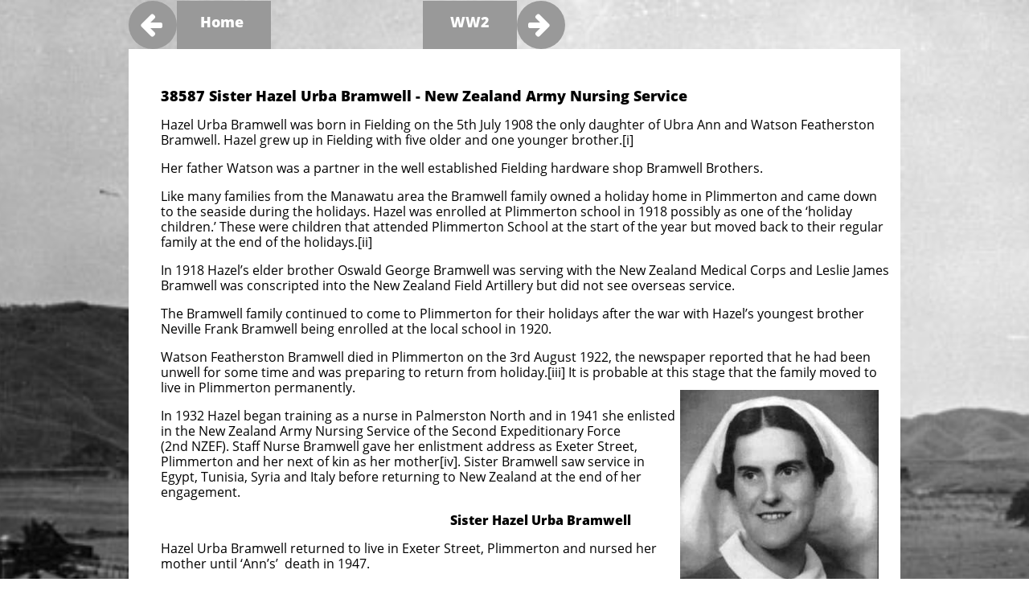

--- FILE ---
content_type: text/html
request_url: https://www.poriruawarstories.com/bramwell-hazel-urba
body_size: 101175
content:
<!DOCTYPE html PUBLIC "-//W3C//DTD XHTML 1.0 Transitional//EN" "http://www.w3.org/TR/xhtml1/DTD/xhtml1-transitional.dtd">
<html xmlns="http://www.w3.org/1999/xhtml">
<head>
<title>BRAMWELL Hazel Urba</title>
<meta http-equiv="Content-Type" content="text/html; charset=utf-8"/>
<meta http-equiv="X-UA-Compatible" content="IE=edge">
<meta name="SKYPE_TOOLBAR" content="SKYPE_TOOLBAR_PARSER_COMPATIBLE"/>
<meta name="HandheldFriendly" content="True" />
<meta name="MobileOptimized" content="1024" />
<meta name="viewport" content="width=1024" /> 
<meta name="twitter:card" content="summary"/>
<meta property="og:image" content="https://storage.googleapis.com/wzsitethumbnails/site-40725677/800x500.jpg"/>
<meta property="og:image:width" content="800"/>
<meta property="og:image:height" content="500"/>

<script async="" src="https://www.googletagmanager.com/gtag/js?id=UA-66912544-1"></script>
<script type="text/javascript">
window.dataLayer=window.dataLayer||[];function gtag(){window.dataLayer.push(arguments);}
gtag('js',new Date());gtag('config', 'UA-66912544-1')
</script>

<script type="text/javascript">
var _fc;window.getInsights=function(a,b){_fc||(_fc=a,a=null),window.AMInsights?(_fc&&(_fc(window.AMInsights),_fc=null),a&&a(window.AMInsights)):(b=b||25,setTimeout(function(){window.getInsights(a,2*b)},b))};
</script>
<script type="text/javascript" src="https://assets.mywebsitebuilder.com/assets/t.js?brand=SiteBuilder&v=g-202601281401433995" async></script>
<script type="text/javascript">
window.getInsights(function(insights){insights.init('005fad08-8b82-4cd4-a2ce-c7f29d164676');});
</script>

<link rel='stylesheet' type='text/css' href='https://components.mywebsitebuilder.com/g-202601281401433995/viewer-sitebuilder/viewer.css'/>

<script type='text/javascript'>
var PageData = {"baseAddress":"www.poriruawarstories.com","ServicesBasePath":"","isTablet":false,"siteSettings":{"analyticsTrackingId":"\"UA-66912544-1\"","doneFirstPublish":"true","enableColumnsGrid":"false","isFirstMobileUse":"true","showAlwaysColumnsGrid":"false"},"defaultAjaxPageID":"id1517888563521","PageNotFound":false};
var Global = {"FacebookAppID":null,"IsMobileView":false,"IsTabletView":false,"IsMobileClient":false,"CloudflareOptions":6,"SiteID":40725677};
var SiteInformation = {"groupId":40725677,"isPublished":false,"limitations":{"video":{"limitation":{"isLimited":true},"dialog":{"isDiscount":false}},"pages":{"limitation":{"isLimited":true},"dialog":{"isDiscount":false}},"ecommerce":{"limitation":{"isLimited":true},"dialog":{"isDiscount":false}},"publish":{"limitation":{"isLimited":true},"dialog":{"isDiscount":false}},"stats":{"limitation":{"isLimited":false},"dialog":{"isDiscount":false}},"storage":{"limitation":{"isLimited":true},"dialog":{"isDiscount":false}},"file":{"limitation":{"isLimited":true},"dialog":{"isDiscount":false}},"premium":{"limitation":{"isLimited":false},"dialog":{"isDiscount":false}},"mobile":{"limitation":{"isLimited":true},"dialog":{"isDiscount":false}},"newSites":{"limitation":{"isLimited":true},"dialog":{"isDiscount":false}},"favicon":{"limitation":{"isLimited":true},"dialog":{"isDiscount":false}},"embedded":{"limitation":{"isLimited":true},"dialog":{"isDiscount":false}},"bannerFeature":{"limitation":{"isLimited":false},"dialog":{"isDiscount":false},"iframeUrl":"https://components.mywebsitebuilder.com/sitebuilder/freebanner.html","iframeHeight":"66px"},"history":{"limitation":{"isLimited":true},"dialog":{"isDiscount":false}},"posts":{"limitation":{"isLimited":true},"dialog":{"isDiscount":false}},"hdvideo":{"limitation":{"isLimited":true},"dialog":{"isDiscount":false}},"totalPages":{"limitation":{"isLimited":true},"dialog":{"isDiscount":false}},"advancedStats":{"limitation":{"isLimited":false},"dialog":{"isDiscount":false}},"form":{"limitation":{"isLimited":true},"dialog":{"isDiscount":false}}},"isPremium":true,"isSaved":false,"siteType":0,"isTemplate":false,"baseVersion":"78648017","isFirstSiteVersion":false,"hasSites":false,"storeInformation":{},"appMarketInformation":{}};
var Settings = {"UserStorageUrlsMap":{"2":"https://wzukusers.blob.core.windows.net/user-{0}/","6":"https://storage.googleapis.com/wzukusers/user-{0}/","61":"https://storage.googleapis.com/wzukusers/user-{0}/","100":"https://storage.googleapis.com/te-hosted-sites/user-{0}/","105":"https://storage.googleapis.com/te-sitey-sites/user-{0}/","103":"https://storage.googleapis.com/te-websitebuilder-sites/user-{0}/","102":"https://storage.googleapis.com/te-sitelio-sites/user-{0}/","106":"https://storage.googleapis.com/te-sitebuilder-sites/user-{0}/"},"WebzaiStorageUrlsMap":{"2":"https://wzuk.blob.core.windows.net/assets/","6":"https://storage.googleapis.com/wzuk/assets/","61":"https://storage.googleapis.com/wzuk/assets/"},"InsightsTrackerUrl":"https://assets.mywebsitebuilder.com/assets","GoogleMapsApiKey":"AIzaSyB0Y_Se6ML5I_sabSoSyMg004wY1XUoBaY","RecaptchaSiteKey":"6LeezEMUAAAAABxJKN1gbtMmzRN6C2CfFD1E6r0U","StaticContentUrl":"https://webzaidev.blob.core.windows.net/","ServiceAddress":"https://editor.sitebuilder.com/","ApplicationRoot":"https://components.mywebsitebuilder.com/g-202601281401433995","Brand":6,"ApplicationDomain":"sitebuilder.com","YoutubeApiKey":"","InstagramClientId":"483843269120637","AppsIframeRoot":"https://components.mywebsitebuilder.com","AppVersion":"g-202601281401433995","DevelopmentMode":"","ServiceEndpoints":{"Store":{"EmbedApi":"https://embed.sitebuilder.com/dist/src/","PublicApi":"https://store-api.sitebuilder.com/v1/"},"Storage":null},"ImageProxy":"https://images.builderservices.io/s/?","DataProxy":"https://data.mywebsitebuilder.com","IsApiPartner":false,"BrandName":"SiteBuilder","RaygunSettings":null,"FreeBannerUrl":"https://components.mywebsitebuilder.com/sitebuilder/freebanner.html"};

</script>
<script src='https://components.mywebsitebuilder.com/g-202601281401433995/viewer/viewer.js' type='text/javascript'></script>

<script src='https://storage.googleapis.com/te-sitebuilder-sites/user-15014117/sites/40725677/55c2e43ee585f1sxUjPr/68e32485575d4e93a703208e41dd7e38.js?1769887795' type='text/javascript'></script>
<script src='https://storage.googleapis.com/te-sitebuilder-sites/user-15014117/sites/40725677/55c2e43ee585f1sxUjPr/OAzQYmylfxIrE9xlwz1U.js?1769887795' type='text/javascript'></script>
<script src='https://storage.googleapis.com/te-sitebuilder-sites/user-15014117/sites/40725677/55c2e43ee585f1sxUjPr/0842f9e187f847e4b6948457ec530301.js?1769887795' type='text/javascript'></script>
<script type='text/javascript'>
var SiteFilesMap = {"page-id1343681126037":"https://storage.googleapis.com/te-sitebuilder-sites/user-15014117/sites/40725677/55c2e43ee585f1sxUjPr/07ad4189c61c4c5683eb39905f6e1aec.js","page-1379335329066":"https://storage.googleapis.com/te-sitebuilder-sites/user-15014117/sites/40725677/55c2e43ee585f1sxUjPr/c0eb5385e2b24e4b80f5c0d2a4966ce2.js","page-1379335339712":"https://storage.googleapis.com/te-sitebuilder-sites/user-15014117/sites/40725677/55c2e43ee585f1sxUjPr/7CBUI5611TOsnEp5KEq9.js","page-id1439007224612":"https://storage.googleapis.com/te-sitebuilder-sites/user-15014117/sites/40725677/55c2e43ee585f1sxUjPr/fbfe433358694c968a28f33ed2f4bae8.js","page-id1439091127244":"https://storage.googleapis.com/te-sitebuilder-sites/user-15014117/sites/40725677/55c2e43ee585f1sxUjPr/735f1ff22c0747ad9f3ed2ff528d4f45.js","page-id1439091137084":"https://storage.googleapis.com/te-sitebuilder-sites/user-15014117/sites/40725677/55c2e43ee585f1sxUjPr/dd8955c592a944efae2340e33aaf320a.js","page-id1439183793786":"https://storage.googleapis.com/te-sitebuilder-sites/user-15014117/sites/40725677/55c2e43ee585f1sxUjPr/PlKuDb6Wz20xkeBWBL3u.js","page-id1439190499069":"https://storage.googleapis.com/te-sitebuilder-sites/user-15014117/sites/40725677/55c2e43ee585f1sxUjPr/fQ91UmwI5mC5kEjChoBF.js","page-id1439238071121":"https://storage.googleapis.com/te-sitebuilder-sites/user-15014117/sites/40725677/55c2e43ee585f1sxUjPr/ccb788bc6a5c4a2f94a479fd22c2cf71.js","page-id1439238102007":"https://storage.googleapis.com/te-sitebuilder-sites/user-15014117/sites/40725677/55c2e43ee585f1sxUjPr/L4qma0F1lIi3ZWn8ClYb.js","page-id1439238116031":"https://storage.googleapis.com/te-sitebuilder-sites/user-15014117/sites/40725677/55c2e43ee585f1sxUjPr/93f63ffa40e84f268ff6858de598be39.js","page-id1439238128502":"https://storage.googleapis.com/te-sitebuilder-sites/user-15014117/sites/40725677/55c2e43ee585f1sxUjPr/ovIk0oxPT9RA4FPrpqR7.js","page-id1439323730867":"https://storage.googleapis.com/te-sitebuilder-sites/user-15014117/sites/40725677/55c2e43ee585f1sxUjPr/nS7AsjYGV6PhuRkvITf2.js","page-id1439323930641":"https://storage.googleapis.com/te-sitebuilder-sites/user-15014117/sites/40725677/55c2e43ee585f1sxUjPr/yJb8OxnBEmsvOGiSjUoG.js","page-id1439323961476":"https://storage.googleapis.com/te-sitebuilder-sites/user-15014117/sites/40725677/55c2e43ee585f1sxUjPr/1cde341aa1cd4e378c31b02bef9006da.js","page-id1439323973724":"https://storage.googleapis.com/te-sitebuilder-sites/user-15014117/sites/40725677/55c2e43ee585f1sxUjPr/J8QUHJ2wE8gZMpHhNGkb.js","page-id1439324150981":"https://storage.googleapis.com/te-sitebuilder-sites/user-15014117/sites/40725677/55c2e43ee585f1sxUjPr/35aa6c315425430e8336b6080074fb69.js","page-id1439324159077":"https://storage.googleapis.com/te-sitebuilder-sites/user-15014117/sites/40725677/55c2e43ee585f1sxUjPr/52c60f811ae744c884ed40d48823083a.js","page-id1439324165044":"https://storage.googleapis.com/te-sitebuilder-sites/user-15014117/sites/40725677/55c2e43ee585f1sxUjPr/e6b70898ecbc4aa19249f4188ac64c4e.js","page-id1439324170630":"https://storage.googleapis.com/te-sitebuilder-sites/user-15014117/sites/40725677/55c2e43ee585f1sxUjPr/nzUthMDC3CNUoijYieIU.js","page-id1439324179585":"https://storage.googleapis.com/te-sitebuilder-sites/user-15014117/sites/40725677/55c2e43ee585f1sxUjPr/DoH565Reu3aho4kQbA8a.js","page-id1439324302904":"https://storage.googleapis.com/te-sitebuilder-sites/user-15014117/sites/40725677/55c2e43ee585f1sxUjPr/3ds4vo0ePIUTnQdql50e.js","page-id1439324310456":"https://storage.googleapis.com/te-sitebuilder-sites/user-15014117/sites/40725677/55c2e43ee585f1sxUjPr/67caxbqbU1etWyqRDW8C.js","page-id1439324317218":"https://storage.googleapis.com/te-sitebuilder-sites/user-15014117/sites/40725677/55c2e43ee585f1sxUjPr/ekmoFZOCfXsm4ExBQYNL.js","page-id1439324323445":"https://storage.googleapis.com/te-sitebuilder-sites/user-15014117/sites/40725677/55c2e43ee585f1sxUjPr/LGLXTXIdtDiqMmueMP6P.js","page-id1439324373437":"https://storage.googleapis.com/te-sitebuilder-sites/user-15014117/sites/40725677/55c2e43ee585f1sxUjPr/93d75322e26b4084aadb3355c42ecd9b.js","page-id1439324380192":"https://storage.googleapis.com/te-sitebuilder-sites/user-15014117/sites/40725677/55c2e43ee585f1sxUjPr/Rwh9izyeh06t2SXZCu4s.js","page-id1440373458461":"https://storage.googleapis.com/te-sitebuilder-sites/user-15014117/sites/40725677/55c2e43ee585f1sxUjPr/5787303beee94bbe82c2894808c3e59b.js","page-id1440493054264":"https://storage.googleapis.com/te-sitebuilder-sites/user-15014117/sites/40725677/55c2e43ee585f1sxUjPr/zFi59UJBmUw0N8Jho0sA.js","page-id1440493065160":"https://storage.googleapis.com/te-sitebuilder-sites/user-15014117/sites/40725677/55c2e43ee585f1sxUjPr/o8NrdqZK6mtPTc6Qlyw2.js","page-id1440493075270":"https://storage.googleapis.com/te-sitebuilder-sites/user-15014117/sites/40725677/55c2e43ee585f1sxUjPr/dDRt4F8voQcYvu3FpMgM.js","page-id1440493184337":"https://storage.googleapis.com/te-sitebuilder-sites/user-15014117/sites/40725677/55c2e43ee585f1sxUjPr/HMMvVwMkxfUKTMeXsmsQ.js","page-id1440731828199":"https://storage.googleapis.com/te-sitebuilder-sites/user-15014117/sites/40725677/55c2e43ee585f1sxUjPr/4a71f44a80da4ce99e3109fea896f6dd.js","page-id1441340655590":"https://storage.googleapis.com/te-sitebuilder-sites/user-15014117/sites/40725677/55c2e43ee585f1sxUjPr/5404579732ba4c64bcd7a057c6018903.js","page-id1441430815893":"https://storage.googleapis.com/te-sitebuilder-sites/user-15014117/sites/40725677/55c2e43ee585f1sxUjPr/UNGq4R5LgtB2g5S5wXHD.js","page-id1442382454915":"https://storage.googleapis.com/te-sitebuilder-sites/user-15014117/sites/40725677/55c2e43ee585f1sxUjPr/b98c2c657b4f45f3867ab513fde94ac9.js","page-id1442382475699":"https://storage.googleapis.com/te-sitebuilder-sites/user-15014117/sites/40725677/55c2e43ee585f1sxUjPr/243d45b570974356a76795151c77925b.js","page-id1442382520882":"https://storage.googleapis.com/te-sitebuilder-sites/user-15014117/sites/40725677/55c2e43ee585f1sxUjPr/f8a72fcf61704fd3b7610d5c8cecd40d.js","page-id1442433595994":"https://storage.googleapis.com/te-sitebuilder-sites/user-15014117/sites/40725677/55c2e43ee585f1sxUjPr/d80f5313fff54de0a55a6850ee95428d.js","page-id1442433615661":"https://storage.googleapis.com/te-sitebuilder-sites/user-15014117/sites/40725677/55c2e43ee585f1sxUjPr/421cbf9af61e4d90afcb5c29f00f65b0.js","page-id1442433676470":"https://storage.googleapis.com/te-sitebuilder-sites/user-15014117/sites/40725677/55c2e43ee585f1sxUjPr/f17240d4b0174c8fbb7dc1abc5b37c9e.js","page-id1442433709355":"https://storage.googleapis.com/te-sitebuilder-sites/user-15014117/sites/40725677/55c2e43ee585f1sxUjPr/10942f04c43c42678453d13bb2b7e545.js","page-id1442433734749":"https://storage.googleapis.com/te-sitebuilder-sites/user-15014117/sites/40725677/55c2e43ee585f1sxUjPr/aa06aede1ddd4cc78773e322a0832bfd.js","page-id1442433759895":"https://storage.googleapis.com/te-sitebuilder-sites/user-15014117/sites/40725677/55c2e43ee585f1sxUjPr/9140e7652fc64084b911158070479054.js","page-id1442433801594":"https://storage.googleapis.com/te-sitebuilder-sites/user-15014117/sites/40725677/55c2e43ee585f1sxUjPr/5be0eab2f0004861907efc7a8d1767df.js","page-id1442433829032":"https://storage.googleapis.com/te-sitebuilder-sites/user-15014117/sites/40725677/55c2e43ee585f1sxUjPr/97b6b563b73d40dfa332088b3f4177fe.js","page-id1443753599652":"https://storage.googleapis.com/te-sitebuilder-sites/user-15014117/sites/40725677/55c2e43ee585f1sxUjPr/420135fe180f41d98779e22dfd594179.js","page-id1444252726409":"https://storage.googleapis.com/te-sitebuilder-sites/user-15014117/sites/40725677/55c2e43ee585f1sxUjPr/MPZiamjwKdEmEIxGRY1F.js","page-id1444531108989":"https://storage.googleapis.com/te-sitebuilder-sites/user-15014117/sites/40725677/55c2e43ee585f1sxUjPr/6756183a1c6e46e2aa12581939349ff5.js","page-id1444531561561":"https://storage.googleapis.com/te-sitebuilder-sites/user-15014117/sites/40725677/55c2e43ee585f1sxUjPr/0d3958a441e448cf90458f97e5d9fe27.js","page-id1444531581358":"https://storage.googleapis.com/te-sitebuilder-sites/user-15014117/sites/40725677/55c2e43ee585f1sxUjPr/66bdff982a864818956e7a1ee7750070.js","page-id1444531594300":"https://storage.googleapis.com/te-sitebuilder-sites/user-15014117/sites/40725677/55c2e43ee585f1sxUjPr/d0271ab4dc654a09bc84b052f1f45007.js","page-id1444531608008":"https://storage.googleapis.com/te-sitebuilder-sites/user-15014117/sites/40725677/55c2e43ee585f1sxUjPr/b48a7c156f5e4cd68e6b90b1ecb79c87.js","page-id1444531618973":"https://storage.googleapis.com/te-sitebuilder-sites/user-15014117/sites/40725677/55c2e43ee585f1sxUjPr/a05b2c0843284252b1346454fed413d2.js","page-id1444531630082":"https://storage.googleapis.com/te-sitebuilder-sites/user-15014117/sites/40725677/55c2e43ee585f1sxUjPr/0f484a6004b74f1f92600139c34da3e2.js","page-id1444531644715":"https://storage.googleapis.com/te-sitebuilder-sites/user-15014117/sites/40725677/55c2e43ee585f1sxUjPr/a43e1b9a54ad46e8825edd59a3e6cf2a.js","page-id1444531662349":"https://storage.googleapis.com/te-sitebuilder-sites/user-15014117/sites/40725677/55c2e43ee585f1sxUjPr/fdc09c73a8b44a8a9e92373be4017cbb.js","page-id1444531682359":"https://storage.googleapis.com/te-sitebuilder-sites/user-15014117/sites/40725677/55c2e43ee585f1sxUjPr/dc1ebd8794334147a63297af9ab420d1.js","page-id1444531693974":"https://storage.googleapis.com/te-sitebuilder-sites/user-15014117/sites/40725677/55c2e43ee585f1sxUjPr/b2a46e3965ac45ebb29124c43fbdd554.js","page-id1444531705905":"https://storage.googleapis.com/te-sitebuilder-sites/user-15014117/sites/40725677/55c2e43ee585f1sxUjPr/7f5e7e36b3644f6fb6bb24bfde8792c6.js","page-id1444531720748":"https://storage.googleapis.com/te-sitebuilder-sites/user-15014117/sites/40725677/55c2e43ee585f1sxUjPr/6cf0d3f449e74dbb8e31546e5a8202eb.js","page-id1444531737698":"https://storage.googleapis.com/te-sitebuilder-sites/user-15014117/sites/40725677/55c2e43ee585f1sxUjPr/51ca5a6694b34d6ead52e00d8d5220fa.js","page-id1444531752899":"https://storage.googleapis.com/te-sitebuilder-sites/user-15014117/sites/40725677/55c2e43ee585f1sxUjPr/55761367142440d0b681a446793b3a9f.js","page-id1444531766380":"https://storage.googleapis.com/te-sitebuilder-sites/user-15014117/sites/40725677/55c2e43ee585f1sxUjPr/dd71ff84271b4f6d856eb74d9eb5a9f0.js","page-id1444531793815":"https://storage.googleapis.com/te-sitebuilder-sites/user-15014117/sites/40725677/55c2e43ee585f1sxUjPr/ffa2787085c0434dbda8a55d328541a6.js","page-id1444531807926":"https://storage.googleapis.com/te-sitebuilder-sites/user-15014117/sites/40725677/55c2e43ee585f1sxUjPr/uNhO4AT3DbmUonyUQ3Pi.js","page-id1444534240970":"https://storage.googleapis.com/te-sitebuilder-sites/user-15014117/sites/40725677/55c2e43ee585f1sxUjPr/x0xjfJ3UgVQkFvFS74Y3.js","page-id1445138362538":"https://storage.googleapis.com/te-sitebuilder-sites/user-15014117/sites/40725677/55c2e43ee585f1sxUjPr/AAM7raEdRZ4Blsn0JahK.js","page-id1445144741773":"https://storage.googleapis.com/te-sitebuilder-sites/user-15014117/sites/40725677/55c2e43ee585f1sxUjPr/WVch7KumN1ZDF3UivfdC.js","page-id1445228237353":"https://storage.googleapis.com/te-sitebuilder-sites/user-15014117/sites/40725677/55c2e43ee585f1sxUjPr/ea6301d611a14507a9d51c0391148661.js","page-id1445235087246":"https://storage.googleapis.com/te-sitebuilder-sites/user-15014117/sites/40725677/55c2e43ee585f1sxUjPr/5ldborryqZ30tm7WHgXW.js","page-id1445236893831":"https://storage.googleapis.com/te-sitebuilder-sites/user-15014117/sites/40725677/55c2e43ee585f1sxUjPr/TDwZp51uo4eXy4qlEcoY.js","page-id1445310255401":"https://storage.googleapis.com/te-sitebuilder-sites/user-15014117/sites/40725677/55c2e43ee585f1sxUjPr/PlCKDBLdBTPEYXoNIkba.js","page-id1445391746160":"https://storage.googleapis.com/te-sitebuilder-sites/user-15014117/sites/40725677/55c2e43ee585f1sxUjPr/PM6J5Di9BInGrMpcsMnW.js","page-id1445398104250":"https://storage.googleapis.com/te-sitebuilder-sites/user-15014117/sites/40725677/55c2e43ee585f1sxUjPr/vgTd7HgmS04TYk9xPeCg.js","page-id1445401892116":"https://storage.googleapis.com/te-sitebuilder-sites/user-15014117/sites/40725677/55c2e43ee585f1sxUjPr/ZKis2LRXcJoJtZheJZGX.js","page-id1445408159902":"https://storage.googleapis.com/te-sitebuilder-sites/user-15014117/sites/40725677/55c2e43ee585f1sxUjPr/gl4THw1836zot1SgDDX0.js","page-id1445410100869":"https://storage.googleapis.com/te-sitebuilder-sites/user-15014117/sites/40725677/55c2e43ee585f1sxUjPr/e7e4fff7b89f4eac9bb31bca3e3ecd93.js","page-id1445455570750":"https://storage.googleapis.com/te-sitebuilder-sites/user-15014117/sites/40725677/55c2e43ee585f1sxUjPr/T79ZcXAfhGKi0rxjkAHs.js","page-id1445456796675":"https://storage.googleapis.com/te-sitebuilder-sites/user-15014117/sites/40725677/55c2e43ee585f1sxUjPr/JSIJ8T1h8t7CJ8h44CJP.js","page-id1445458195911":"https://storage.googleapis.com/te-sitebuilder-sites/user-15014117/sites/40725677/55c2e43ee585f1sxUjPr/fA2Mi6ZjEc0LmT4xVxc9.js","page-id1445471379931":"https://storage.googleapis.com/te-sitebuilder-sites/user-15014117/sites/40725677/55c2e43ee585f1sxUjPr/kD5CnABJJtI2kMHfnZj0.js","page-id1445484013986":"https://storage.googleapis.com/te-sitebuilder-sites/user-15014117/sites/40725677/55c2e43ee585f1sxUjPr/xVzB3et7Knl51qIp0j8K.js","page-id1445544270941":"https://storage.googleapis.com/te-sitebuilder-sites/user-15014117/sites/40725677/55c2e43ee585f1sxUjPr/5bfa115d1d6d4b98ad9b9891e98197cf.js","page-id1445546580461":"https://storage.googleapis.com/te-sitebuilder-sites/user-15014117/sites/40725677/55c2e43ee585f1sxUjPr/59b6bb54026d47a58809675c2de9064e.js","page-id1445569500612":"https://storage.googleapis.com/te-sitebuilder-sites/user-15014117/sites/40725677/55c2e43ee585f1sxUjPr/d12c0bdb504b434b8708eeeb57152391.js","page-id1445660405744":"https://storage.googleapis.com/te-sitebuilder-sites/user-15014117/sites/40725677/55c2e43ee585f1sxUjPr/k9gsljqKlVZzufmKNKs0.js","page-id1445715163441":"https://storage.googleapis.com/te-sitebuilder-sites/user-15014117/sites/40725677/55c2e43ee585f1sxUjPr/70d24a1551384bec97b8deae0a27748f.js","page-id1445759672981":"https://storage.googleapis.com/te-sitebuilder-sites/user-15014117/sites/40725677/55c2e43ee585f1sxUjPr/Ca1Y5hfXd4go0isEsks0.js","page-id1445762127935":"https://storage.googleapis.com/te-sitebuilder-sites/user-15014117/sites/40725677/55c2e43ee585f1sxUjPr/mBck6GVFvcVLXo2Afn0k.js","page-id1445829684666":"https://storage.googleapis.com/te-sitebuilder-sites/user-15014117/sites/40725677/55c2e43ee585f1sxUjPr/63bcf9f9fcd24ce9a649bac5a00097f1.js","page-id1445830756197":"https://storage.googleapis.com/te-sitebuilder-sites/user-15014117/sites/40725677/55c2e43ee585f1sxUjPr/JasU8o4qk6uf0c1UPAn3.js","page-id1445928259774":"https://storage.googleapis.com/te-sitebuilder-sites/user-15014117/sites/40725677/55c2e43ee585f1sxUjPr/YtYt0xhm4FlEKccc04fW.js","page-id1447214718931":"https://storage.googleapis.com/te-sitebuilder-sites/user-15014117/sites/40725677/55c2e43ee585f1sxUjPr/278e43f030d745bd99b51cfff217c95e.js","page-id1447214862544":"https://storage.googleapis.com/te-sitebuilder-sites/user-15014117/sites/40725677/55c2e43ee585f1sxUjPr/TJEBl5BxYvzfRYo3dE8G.js","page-id1447560563707":"https://storage.googleapis.com/te-sitebuilder-sites/user-15014117/sites/40725677/55c2e43ee585f1sxUjPr/WfKSlkrXi03VAcaLY5JR.js","page-id1448251930225":"https://storage.googleapis.com/te-sitebuilder-sites/user-15014117/sites/40725677/55c2e43ee585f1sxUjPr/93b1343504394665bf30c20adb025dbe.js","page-id1448260288467":"https://storage.googleapis.com/te-sitebuilder-sites/user-15014117/sites/40725677/55c2e43ee585f1sxUjPr/VSSbLjNrzn3O5unfXeMR.js","page-id1448412465373":"https://storage.googleapis.com/te-sitebuilder-sites/user-15014117/sites/40725677/55c2e43ee585f1sxUjPr/377b35c57b164e33a6f9ee6ce1f8ed0d.js","page-id1448427142787":"https://storage.googleapis.com/te-sitebuilder-sites/user-15014117/sites/40725677/55c2e43ee585f1sxUjPr/72e75afb2c48440891c16a11b3a2bc89.js","page-id1448434508146":"https://storage.googleapis.com/te-sitebuilder-sites/user-15014117/sites/40725677/55c2e43ee585f1sxUjPr/LgYNxDUnxhXNf4PBSQLx.js","page-id1448435453896":"https://storage.googleapis.com/te-sitebuilder-sites/user-15014117/sites/40725677/55c2e43ee585f1sxUjPr/d1958685bed34507aed0feedc093d45a.js","page-id1448440676964":"https://storage.googleapis.com/te-sitebuilder-sites/user-15014117/sites/40725677/55c2e43ee585f1sxUjPr/TcqDFxUE4lInnbFCkPBs.js","page-id1448511392192":"https://storage.googleapis.com/te-sitebuilder-sites/user-15014117/sites/40725677/55c2e43ee585f1sxUjPr/5hpeTKs7dD2BvnjwPEYt.js","page-id1448579255176":"https://storage.googleapis.com/te-sitebuilder-sites/user-15014117/sites/40725677/55c2e43ee585f1sxUjPr/ed80449ec4e94f8f8e36a1ad457f26cb.js","page-id1448584502789":"https://storage.googleapis.com/te-sitebuilder-sites/user-15014117/sites/40725677/55c2e43ee585f1sxUjPr/IMvBm17HJQGAduYKtj0s.js","page-id1448594795513":"https://storage.googleapis.com/te-sitebuilder-sites/user-15014117/sites/40725677/55c2e43ee585f1sxUjPr/DJMc8tFN372T7m7mAz7u.js","page-id1448650849808":"https://storage.googleapis.com/te-sitebuilder-sites/user-15014117/sites/40725677/55c2e43ee585f1sxUjPr/23ee1100b0f04f39bfe373e06628a453.js","page-id1448655641197":"https://storage.googleapis.com/te-sitebuilder-sites/user-15014117/sites/40725677/55c2e43ee585f1sxUjPr/GOm95VGEz85GJ8Z1MV3D.js","page-id1448753361032":"https://storage.googleapis.com/te-sitebuilder-sites/user-15014117/sites/40725677/55c2e43ee585f1sxUjPr/3357202bdfd54fa5b33f1c9dd5066907.js","page-id1448858091448":"https://storage.googleapis.com/te-sitebuilder-sites/user-15014117/sites/40725677/55c2e43ee585f1sxUjPr/a9b9a23669e34db0bf3bf4c2cc6e590c.js","page-id1449026796825":"https://storage.googleapis.com/te-sitebuilder-sites/user-15014117/sites/40725677/55c2e43ee585f1sxUjPr/DeKE7iHy953FPdVLznJ0.js","page-id1449602727177":"https://storage.googleapis.com/te-sitebuilder-sites/user-15014117/sites/40725677/55c2e43ee585f1sxUjPr/ug3qbDSPjGDaB5vkxW6I.js","page-id1449782187758":"https://storage.googleapis.com/te-sitebuilder-sites/user-15014117/sites/40725677/55c2e43ee585f1sxUjPr/ffXnCM5VdQ9DO9MCWKo5.js","page-id1449886621139":"https://storage.googleapis.com/te-sitebuilder-sites/user-15014117/sites/40725677/55c2e43ee585f1sxUjPr/idGsn2ydXAolmuGBmJjw.js","page-id1450320091545":"https://storage.googleapis.com/te-sitebuilder-sites/user-15014117/sites/40725677/55c2e43ee585f1sxUjPr/NTOZgzcTjmHP6QakTwbi.js","page-id1452486646446":"https://storage.googleapis.com/te-sitebuilder-sites/user-15014117/sites/40725677/55c2e43ee585f1sxUjPr/M5HmIJLlgLjUUQpGHvin.js","page-id1452544357319":"https://storage.googleapis.com/te-sitebuilder-sites/user-15014117/sites/40725677/55c2e43ee585f1sxUjPr/7cVuOawc2O1uIGL23lhM.js","page-id1453598456483":"https://storage.googleapis.com/te-sitebuilder-sites/user-15014117/sites/40725677/55c2e43ee585f1sxUjPr/PoheS4sUtyiNDs5E2K9p.js","page-id1454213536340":"https://storage.googleapis.com/te-sitebuilder-sites/user-15014117/sites/40725677/55c2e43ee585f1sxUjPr/bde4d902d7b94b5fb95f17cc4880b5cb.js","page-id1454365202804":"https://storage.googleapis.com/te-sitebuilder-sites/user-15014117/sites/40725677/55c2e43ee585f1sxUjPr/12e0c925948c4ae186c4993414452eff.js","page-id1454365298924":"https://storage.googleapis.com/te-sitebuilder-sites/user-15014117/sites/40725677/55c2e43ee585f1sxUjPr/51a5efdee1814edb9c90654b1e3bb4ce.js","page-id1455244120971":"https://storage.googleapis.com/te-sitebuilder-sites/user-15014117/sites/40725677/55c2e43ee585f1sxUjPr/ThzCXAraeYuolPcMYLJP.js","page-id1455244190179":"https://storage.googleapis.com/te-sitebuilder-sites/user-15014117/sites/40725677/55c2e43ee585f1sxUjPr/f960b7e6330c42b18a2f4c670058c6f8.js","page-id1455249512674":"https://storage.googleapis.com/te-sitebuilder-sites/user-15014117/sites/40725677/55c2e43ee585f1sxUjPr/nLnxk9zhaexKuKOSH5Em.js","page-id1456629911983":"https://storage.googleapis.com/te-sitebuilder-sites/user-15014117/sites/40725677/55c2e43ee585f1sxUjPr/W5zmaWJv45AUqlo3wv06.js","page-id1461123883395":"https://storage.googleapis.com/te-sitebuilder-sites/user-15014117/sites/40725677/55c2e43ee585f1sxUjPr/8789665a5a794690a3ea70c2683d84a9.js","page-id1461384984876":"https://storage.googleapis.com/te-sitebuilder-sites/user-15014117/sites/40725677/55c2e43ee585f1sxUjPr/BxKAgESJRLRFYA9PYNmx.js","page-id1462349808133":"https://storage.googleapis.com/te-sitebuilder-sites/user-15014117/sites/40725677/55c2e43ee585f1sxUjPr/qMgVCeuE77BArozbBIwU.js","page-id1462411893034":"https://storage.googleapis.com/te-sitebuilder-sites/user-15014117/sites/40725677/55c2e43ee585f1sxUjPr/UDgNOuxHgoYaqo6kf1RF.js","page-id1462422356732":"https://storage.googleapis.com/te-sitebuilder-sites/user-15014117/sites/40725677/55c2e43ee585f1sxUjPr/o4dqgZ12xHWPsa3oh1RM.js","page-id1462679536743":"https://storage.googleapis.com/te-sitebuilder-sites/user-15014117/sites/40725677/55c2e43ee585f1sxUjPr/5MGDfKtiMOcvqbjqcL1F.js","page-id1462680403924":"https://storage.googleapis.com/te-sitebuilder-sites/user-15014117/sites/40725677/55c2e43ee585f1sxUjPr/88e6835e435145bfb76beccc5d8b2977.js","page-id1462737700737":"https://storage.googleapis.com/te-sitebuilder-sites/user-15014117/sites/40725677/55c2e43ee585f1sxUjPr/8a86b53badb44bd495c626984337a461.js","page-id1462758788243":"https://storage.googleapis.com/te-sitebuilder-sites/user-15014117/sites/40725677/55c2e43ee585f1sxUjPr/PTvjr0Xv1SDsvWRi34xK.js","page-id1462777618973":"https://storage.googleapis.com/te-sitebuilder-sites/user-15014117/sites/40725677/55c2e43ee585f1sxUjPr/4008990bfdf749c59d2a15157d520ec1.js","page-id1462872309512":"https://storage.googleapis.com/te-sitebuilder-sites/user-15014117/sites/40725677/55c2e43ee585f1sxUjPr/30a9c016b79e4b29ad8a3969d36b0c1f.js","page-id1462946457551":"https://storage.googleapis.com/te-sitebuilder-sites/user-15014117/sites/40725677/55c2e43ee585f1sxUjPr/zVHO4bQBcn395qjeWgnQ.js","page-id1462953811595":"https://storage.googleapis.com/te-sitebuilder-sites/user-15014117/sites/40725677/55c2e43ee585f1sxUjPr/f1b3138d304341eca8e94e18af304907.js","page-id1463032284181":"https://storage.googleapis.com/te-sitebuilder-sites/user-15014117/sites/40725677/55c2e43ee585f1sxUjPr/XENF1ZvGmcg4flo8lMjO.js","page-id1463430110083":"https://storage.googleapis.com/te-sitebuilder-sites/user-15014117/sites/40725677/55c2e43ee585f1sxUjPr/85789449c61f45bd9f5dbf24fad23242.js","page-id1463542153668":"https://storage.googleapis.com/te-sitebuilder-sites/user-15014117/sites/40725677/55c2e43ee585f1sxUjPr/i27n7CM2ApC9hVcjsGfS.js","page-id1464663520851":"https://storage.googleapis.com/te-sitebuilder-sites/user-15014117/sites/40725677/55c2e43ee585f1sxUjPr/b0618ffe6b974ea5bb19cb94c6d1b258.js","page-id1464664060549":"https://storage.googleapis.com/te-sitebuilder-sites/user-15014117/sites/40725677/55c2e43ee585f1sxUjPr/cece8913fa12473b8a8da6f71fac96d9.js","page-id1465364124671":"https://storage.googleapis.com/te-sitebuilder-sites/user-15014117/sites/40725677/55c2e43ee585f1sxUjPr/07b79bc2065b4523a65c1c5446868f6d.js","page-id1465533514367":"https://storage.googleapis.com/te-sitebuilder-sites/user-15014117/sites/40725677/55c2e43ee585f1sxUjPr/dbd631c3b1ad416fa14c394f6bbf46cf.js","page-id1465805230936":"https://storage.googleapis.com/te-sitebuilder-sites/user-15014117/sites/40725677/55c2e43ee585f1sxUjPr/53d3b888b6c34ab39e48432222723800.js","page-id1466153969051":"https://storage.googleapis.com/te-sitebuilder-sites/user-15014117/sites/40725677/55c2e43ee585f1sxUjPr/TxLC371H2ldRLC7ByRRN.js","page-id1466480733561":"https://storage.googleapis.com/te-sitebuilder-sites/user-15014117/sites/40725677/55c2e43ee585f1sxUjPr/UQhpJsj97sKYpLgwIIyO.js","page-id1467619591761":"https://storage.googleapis.com/te-sitebuilder-sites/user-15014117/sites/40725677/55c2e43ee585f1sxUjPr/0cf46434690b4dd8b5b2bac551bcc68d.js","page-id1467796968126":"https://storage.googleapis.com/te-sitebuilder-sites/user-15014117/sites/40725677/55c2e43ee585f1sxUjPr/a19add7a346741d8ad65f616bb261e0f.js","page-id1469246997356":"https://storage.googleapis.com/te-sitebuilder-sites/user-15014117/sites/40725677/55c2e43ee585f1sxUjPr/DceNgVmNUhAwImtFO4qO.js","page-id1469419328620":"https://storage.googleapis.com/te-sitebuilder-sites/user-15014117/sites/40725677/55c2e43ee585f1sxUjPr/quuEggvywWS67PLPXcRv.js","page-id1469420047323":"https://storage.googleapis.com/te-sitebuilder-sites/user-15014117/sites/40725677/55c2e43ee585f1sxUjPr/577639583d504442ad62ba782a6f3e9f.js","page-id1470027359995":"https://storage.googleapis.com/te-sitebuilder-sites/user-15014117/sites/40725677/55c2e43ee585f1sxUjPr/xlYMUnloWJNkPls9mBGS.js","page-id1470282531102":"https://storage.googleapis.com/te-sitebuilder-sites/user-15014117/sites/40725677/55c2e43ee585f1sxUjPr/k8TpEqDEtkGjBFei4Zkh.js","page-id1470542466644":"https://storage.googleapis.com/te-sitebuilder-sites/user-15014117/sites/40725677/55c2e43ee585f1sxUjPr/xpYKtweo9qEfdlSs6lKS.js","page-id1470544627217":"https://storage.googleapis.com/te-sitebuilder-sites/user-15014117/sites/40725677/55c2e43ee585f1sxUjPr/LwheTobAE9xycLo3sW8w.js","page-id1471253915254":"https://storage.googleapis.com/te-sitebuilder-sites/user-15014117/sites/40725677/55c2e43ee585f1sxUjPr/bnWZe0MjrnK7VvFk2ih8.js","page-id1472461329523":"https://storage.googleapis.com/te-sitebuilder-sites/user-15014117/sites/40725677/55c2e43ee585f1sxUjPr/a7c4174331284824b9b0026d1f8ac8d5.js","page-id1472547954843":"https://storage.googleapis.com/te-sitebuilder-sites/user-15014117/sites/40725677/55c2e43ee585f1sxUjPr/Fpl7hsvvNf6JNAxB5VZ7.js","page-id1472946580816":"https://storage.googleapis.com/te-sitebuilder-sites/user-15014117/sites/40725677/55c2e43ee585f1sxUjPr/f144bcf8462141ff82c21d01eb428e4f.js","page-id1473486607389":"https://storage.googleapis.com/te-sitebuilder-sites/user-15014117/sites/40725677/55c2e43ee585f1sxUjPr/8fba18e0391f458f8f7fc79b222405a8.js","page-id1474184236769":"https://storage.googleapis.com/te-sitebuilder-sites/user-15014117/sites/40725677/55c2e43ee585f1sxUjPr/N42O916hCAjUZxDjNEFd.js","page-id1474184925778":"https://storage.googleapis.com/te-sitebuilder-sites/user-15014117/sites/40725677/55c2e43ee585f1sxUjPr/0ybWF3FacFBQq0nfB5Xl.js","page-id1475092123102":"https://storage.googleapis.com/te-sitebuilder-sites/user-15014117/sites/40725677/55c2e43ee585f1sxUjPr/lTNSUTooOnycB5tsJxG1.js","page-id1475130838325":"https://storage.googleapis.com/te-sitebuilder-sites/user-15014117/sites/40725677/55c2e43ee585f1sxUjPr/tBOjboRuJYbCpWQne2cT.js","page-id1475350925115":"https://storage.googleapis.com/te-sitebuilder-sites/user-15014117/sites/40725677/55c2e43ee585f1sxUjPr/6ulHwlRFSq7r7VD1bueG.js","page-id1475361485028":"https://storage.googleapis.com/te-sitebuilder-sites/user-15014117/sites/40725677/55c2e43ee585f1sxUjPr/EQnOYHZio1Caq6qV23fC.js","page-id1475740287167":"https://storage.googleapis.com/te-sitebuilder-sites/user-15014117/sites/40725677/55c2e43ee585f1sxUjPr/Uy48lDTBUafeS5IdxFOx.js","page-id1475959300676":"https://storage.googleapis.com/te-sitebuilder-sites/user-15014117/sites/40725677/55c2e43ee585f1sxUjPr/uloUkCmATd8wE1UDYDGm.js","page-id1475981239382":"https://storage.googleapis.com/te-sitebuilder-sites/user-15014117/sites/40725677/55c2e43ee585f1sxUjPr/UgsNfV00yuYRR9Eyl5Xt.js","page-id1476397116796":"https://storage.googleapis.com/te-sitebuilder-sites/user-15014117/sites/40725677/55c2e43ee585f1sxUjPr/b01207ef08764e58b304fa1474c23d49.js","page-id1476419104952":"https://storage.googleapis.com/te-sitebuilder-sites/user-15014117/sites/40725677/55c2e43ee585f1sxUjPr/856959802c17465996dca02e81cd9102.js","page-id1476481134232":"https://storage.googleapis.com/te-sitebuilder-sites/user-15014117/sites/40725677/55c2e43ee585f1sxUjPr/NQiCJucbvpjOez2oGsSg.js","page-id1476481154593":"https://storage.googleapis.com/te-sitebuilder-sites/user-15014117/sites/40725677/55c2e43ee585f1sxUjPr/ac15669e7d6248809b0ffc701ca495be.js","page-id1476861238611":"https://storage.googleapis.com/te-sitebuilder-sites/user-15014117/sites/40725677/55c2e43ee585f1sxUjPr/iECw6ZUwiaq8wSnndY6Z.js","page-id1476998532616":"https://storage.googleapis.com/te-sitebuilder-sites/user-15014117/sites/40725677/55c2e43ee585f1sxUjPr/3a0f36599c5c4ad7a9cb0cb3843f6aba.js","page-id1476998554654":"https://storage.googleapis.com/te-sitebuilder-sites/user-15014117/sites/40725677/55c2e43ee585f1sxUjPr/2eb38aa12820416cbec2bd9e024b61f4.js","page-id1477342683789":"https://storage.googleapis.com/te-sitebuilder-sites/user-15014117/sites/40725677/55c2e43ee585f1sxUjPr/bd67e0b9990c42848fbcc4af8c7d3082.js","page-id1477367663505":"https://storage.googleapis.com/te-sitebuilder-sites/user-15014117/sites/40725677/55c2e43ee585f1sxUjPr/FyaiZQamDY8Td6gQSmL5.js","page-id1477685753425":"https://storage.googleapis.com/te-sitebuilder-sites/user-15014117/sites/40725677/55c2e43ee585f1sxUjPr/svjNDfmZhweJuA8k4qZJ.js","page-id1477770139726":"https://storage.googleapis.com/te-sitebuilder-sites/user-15014117/sites/40725677/55c2e43ee585f1sxUjPr/df2714da2f7d4f9182b3fe4c6d883ee2.js","page-id1477797249930":"https://storage.googleapis.com/te-sitebuilder-sites/user-15014117/sites/40725677/55c2e43ee585f1sxUjPr/bc10b231cf1649d99f69b6885591f33f.js","page-id1478068196676":"https://storage.googleapis.com/te-sitebuilder-sites/user-15014117/sites/40725677/55c2e43ee585f1sxUjPr/A96dyxnT7MZNF6VcDv7o.js","page-id1478228967520":"https://storage.googleapis.com/te-sitebuilder-sites/user-15014117/sites/40725677/55c2e43ee585f1sxUjPr/udfMYa3xe4OzJWuPkZP3.js","page-id1478230584882":"https://storage.googleapis.com/te-sitebuilder-sites/user-15014117/sites/40725677/55c2e43ee585f1sxUjPr/Mi4jHQ3KWT7r2agLYIqU.js","page-id1478588838685":"https://storage.googleapis.com/te-sitebuilder-sites/user-15014117/sites/40725677/55c2e43ee585f1sxUjPr/Em7oNbHehaqInV6q4ijc.js","page-id1478734820933":"https://storage.googleapis.com/te-sitebuilder-sites/user-15014117/sites/40725677/55c2e43ee585f1sxUjPr/g32g7RcmTNutEGoZRyZl.js","page-id1478753734125":"https://storage.googleapis.com/te-sitebuilder-sites/user-15014117/sites/40725677/55c2e43ee585f1sxUjPr/MGnFqPIkR9iOQz0qmy8O.js","page-id1478833811253":"https://storage.googleapis.com/te-sitebuilder-sites/user-15014117/sites/40725677/55c2e43ee585f1sxUjPr/ztboHDQSYmOjCHkG7YfH.js","page-id1478891255323":"https://storage.googleapis.com/te-sitebuilder-sites/user-15014117/sites/40725677/55c2e43ee585f1sxUjPr/6iSpf1boQJwX2RTeI8Sq.js","page-id1478929958492":"https://storage.googleapis.com/te-sitebuilder-sites/user-15014117/sites/40725677/55c2e43ee585f1sxUjPr/aL3Kn0otMP9w6HqnoKSK.js","page-id1478935550414":"https://storage.googleapis.com/te-sitebuilder-sites/user-15014117/sites/40725677/55c2e43ee585f1sxUjPr/LGYps0lMPcN9dG7b2BUT.js","page-id1479075846326":"https://storage.googleapis.com/te-sitebuilder-sites/user-15014117/sites/40725677/55c2e43ee585f1sxUjPr/VBlJvwuaAY35OzPqqNHp.js","page-id1479103252115":"https://storage.googleapis.com/te-sitebuilder-sites/user-15014117/sites/40725677/55c2e43ee585f1sxUjPr/sNVFe2sodDAc8Dkytbns.js","page-id1479355735120":"https://storage.googleapis.com/te-sitebuilder-sites/user-15014117/sites/40725677/55c2e43ee585f1sxUjPr/LrHNhjJuziSk84ydOqRA.js","page-id1479362703208":"https://storage.googleapis.com/te-sitebuilder-sites/user-15014117/sites/40725677/55c2e43ee585f1sxUjPr/mHbAZRIZopN5KXeChqTt.js","page-id1479526851815":"https://storage.googleapis.com/te-sitebuilder-sites/user-15014117/sites/40725677/55c2e43ee585f1sxUjPr/44xvlu69X9xTzbdLpNps.js","page-id1479798498821":"https://storage.googleapis.com/te-sitebuilder-sites/user-15014117/sites/40725677/55c2e43ee585f1sxUjPr/oVlNqIlgmmnI0B5sedvG.js","page-id1479885088244":"https://storage.googleapis.com/te-sitebuilder-sites/user-15014117/sites/40725677/55c2e43ee585f1sxUjPr/3c2276d0350942c684e5a7535665ddc5.js","page-id1480027437661":"https://storage.googleapis.com/te-sitebuilder-sites/user-15014117/sites/40725677/55c2e43ee585f1sxUjPr/UhIyqsJ237e1XSYyjmiz.js","page-id1480035861058":"https://storage.googleapis.com/te-sitebuilder-sites/user-15014117/sites/40725677/55c2e43ee585f1sxUjPr/sXBUbf0kdz6aQ6GJRFaB.js","page-id1480128069792":"https://storage.googleapis.com/te-sitebuilder-sites/user-15014117/sites/40725677/55c2e43ee585f1sxUjPr/EAaSsmHHYLU6Eq3S4S9v.js","page-id1480442582505":"https://storage.googleapis.com/te-sitebuilder-sites/user-15014117/sites/40725677/55c2e43ee585f1sxUjPr/35nn0s2iXZ0iVmnNN8JF.js","page-id1480478154292":"https://storage.googleapis.com/te-sitebuilder-sites/user-15014117/sites/40725677/55c2e43ee585f1sxUjPr/b8da4681b1ab415fbc4139e4ce43f31a.js","page-id1480835411459":"https://storage.googleapis.com/te-sitebuilder-sites/user-15014117/sites/40725677/55c2e43ee585f1sxUjPr/j6uxGfY9V31bC0n4w4ad.js","page-id1481154453318":"https://storage.googleapis.com/te-sitebuilder-sites/user-15014117/sites/40725677/55c2e43ee585f1sxUjPr/Y36zkZYi9hxtEF0o0oHs.js","page-id1481318460686":"https://storage.googleapis.com/te-sitebuilder-sites/user-15014117/sites/40725677/55c2e43ee585f1sxUjPr/4L7SkEray573gXJlUQZN.js","page-id1481609843894":"https://storage.googleapis.com/te-sitebuilder-sites/user-15014117/sites/40725677/55c2e43ee585f1sxUjPr/ixQp1mrQIjePhc5WbyEI.js","page-id1481656094429":"https://storage.googleapis.com/te-sitebuilder-sites/user-15014117/sites/40725677/55c2e43ee585f1sxUjPr/bGVSEt4egxi1NhPlVKIs.js","page-id1481864295185":"https://storage.googleapis.com/te-sitebuilder-sites/user-15014117/sites/40725677/55c2e43ee585f1sxUjPr/dWN8cc2EDjZupemRxogQ.js","page-id1481867103922":"https://storage.googleapis.com/te-sitebuilder-sites/user-15014117/sites/40725677/55c2e43ee585f1sxUjPr/3f39e56af0d1421fa67d76fd55eaa139.js","page-id1481873241250":"https://storage.googleapis.com/te-sitebuilder-sites/user-15014117/sites/40725677/55c2e43ee585f1sxUjPr/v1VH858KVfhihJVKwzBc.js","page-id1482394009487":"https://storage.googleapis.com/te-sitebuilder-sites/user-15014117/sites/40725677/55c2e43ee585f1sxUjPr/5kQKBSnlidQ3prD11Iik.js","page-id1482395587604":"https://storage.googleapis.com/te-sitebuilder-sites/user-15014117/sites/40725677/55c2e43ee585f1sxUjPr/QwecguR4vX9WS9F5yuAF.js","page-id1482460200600":"https://storage.googleapis.com/te-sitebuilder-sites/user-15014117/sites/40725677/55c2e43ee585f1sxUjPr/i2o8vYb1mMPs2vhTr7kj.js","page-id1482984218978":"https://storage.googleapis.com/te-sitebuilder-sites/user-15014117/sites/40725677/55c2e43ee585f1sxUjPr/3bd7516fc2454a3995ffe2fd3359e367.js","page-id1483234155099":"https://storage.googleapis.com/te-sitebuilder-sites/user-15014117/sites/40725677/55c2e43ee585f1sxUjPr/dd6ffeae485f439d8d60204c696c3965.js","page-id1483400377767":"https://storage.googleapis.com/te-sitebuilder-sites/user-15014117/sites/40725677/55c2e43ee585f1sxUjPr/f36a1faa45f246578b38006da60e0fbe.js","page-id1483757516277":"https://storage.googleapis.com/te-sitebuilder-sites/user-15014117/sites/40725677/55c2e43ee585f1sxUjPr/OMokJHDJasu3DdP5ATJi.js","page-id1483760625978":"https://storage.googleapis.com/te-sitebuilder-sites/user-15014117/sites/40725677/55c2e43ee585f1sxUjPr/T11CIobTpVhBDh5uppXU.js","page-id1484118824257":"https://storage.googleapis.com/te-sitebuilder-sites/user-15014117/sites/40725677/55c2e43ee585f1sxUjPr/wyxZiCoQALwwSINRG1a0.js","page-id1485849895170":"https://storage.googleapis.com/te-sitebuilder-sites/user-15014117/sites/40725677/55c2e43ee585f1sxUjPr/9b5fb5a2435e4a0a891719633b553a96.js","page-id1486277779195":"https://storage.googleapis.com/te-sitebuilder-sites/user-15014117/sites/40725677/55c2e43ee585f1sxUjPr/ChYFpVlvu4orDOmKfVsl.js","page-id1486444868378":"https://storage.googleapis.com/te-sitebuilder-sites/user-15014117/sites/40725677/55c2e43ee585f1sxUjPr/ljdqBT4Hy1isEygt3Nbj.js","page-id1486452297625":"https://storage.googleapis.com/te-sitebuilder-sites/user-15014117/sites/40725677/55c2e43ee585f1sxUjPr/FRvXVJx43cE8dKaSJm6Z.js","page-id1486704352440":"https://storage.googleapis.com/te-sitebuilder-sites/user-15014117/sites/40725677/55c2e43ee585f1sxUjPr/ceBrKS8NRTq2DHlXRzEo.js","page-id1486970974520":"https://storage.googleapis.com/te-sitebuilder-sites/user-15014117/sites/40725677/55c2e43ee585f1sxUjPr/jkBx9cvijNOR6mdssU6h.js","page-id1487659477308":"https://storage.googleapis.com/te-sitebuilder-sites/user-15014117/sites/40725677/55c2e43ee585f1sxUjPr/i6MpK6BZXoDNsRXttKnj.js","page-id1488352043794":"https://storage.googleapis.com/te-sitebuilder-sites/user-15014117/sites/40725677/55c2e43ee585f1sxUjPr/LjbJ76KrjBMJXD6ITZ0v.js","page-id1488869363331":"https://storage.googleapis.com/te-sitebuilder-sites/user-15014117/sites/40725677/55c2e43ee585f1sxUjPr/sBArTwnSG8M6A6TUq6w3.js","page-id1489002358805":"https://storage.googleapis.com/te-sitebuilder-sites/user-15014117/sites/40725677/55c2e43ee585f1sxUjPr/y069HO1O21201jyBGxBw.js","page-id1489266525295":"https://storage.googleapis.com/te-sitebuilder-sites/user-15014117/sites/40725677/55c2e43ee585f1sxUjPr/93zxQqBI7JlCuVKhfN5P.js","page-id1489469982232":"https://storage.googleapis.com/te-sitebuilder-sites/user-15014117/sites/40725677/55c2e43ee585f1sxUjPr/CmXdiAHzOuvXFExSvSrp.js","page-id1490084450253":"https://storage.googleapis.com/te-sitebuilder-sites/user-15014117/sites/40725677/55c2e43ee585f1sxUjPr/iQ2aPtx9WPVeVM22MXf8.js","page-id1490150522107":"https://storage.googleapis.com/te-sitebuilder-sites/user-15014117/sites/40725677/55c2e43ee585f1sxUjPr/TxXpVlS7WCWcdMTzBdAy.js","page-id1490337755406":"https://storage.googleapis.com/te-sitebuilder-sites/user-15014117/sites/40725677/55c2e43ee585f1sxUjPr/pTdTF02gQZvRSKkFuOls.js","page-id1490596907114":"https://storage.googleapis.com/te-sitebuilder-sites/user-15014117/sites/40725677/55c2e43ee585f1sxUjPr/LnHaxgAH2xAqPdZnCyXp.js","page-id1490742299832":"https://storage.googleapis.com/te-sitebuilder-sites/user-15014117/sites/40725677/55c2e43ee585f1sxUjPr/OhAc0aziK7JANYL9RmiM.js","page-id1490742339089":"https://storage.googleapis.com/te-sitebuilder-sites/user-15014117/sites/40725677/55c2e43ee585f1sxUjPr/fA3kLh64cY5wImkIShbw.js","page-id1491807849837":"https://storage.googleapis.com/te-sitebuilder-sites/user-15014117/sites/40725677/55c2e43ee585f1sxUjPr/ER1tGAr7R2vIfSvh3Vva.js","page-id1492138254053":"https://storage.googleapis.com/te-sitebuilder-sites/user-15014117/sites/40725677/55c2e43ee585f1sxUjPr/ALc23OslGvo4lmwSM8l4.js","page-id1492568603721":"https://storage.googleapis.com/te-sitebuilder-sites/user-15014117/sites/40725677/55c2e43ee585f1sxUjPr/GYXktr9fESbN6XOjz2an.js","page-id1493437921723":"https://storage.googleapis.com/te-sitebuilder-sites/user-15014117/sites/40725677/55c2e43ee585f1sxUjPr/mgjZEMFDToZh1RnZPKPA.js","page-id1493785622157":"https://storage.googleapis.com/te-sitebuilder-sites/user-15014117/sites/40725677/55c2e43ee585f1sxUjPr/25cb547d57234ef8ade1e61e83e0b7de.js","page-id1494381749652":"https://storage.googleapis.com/te-sitebuilder-sites/user-15014117/sites/40725677/55c2e43ee585f1sxUjPr/95SK3YnTtQ5Bu6HDX7px.js","page-id1494633529686":"https://storage.googleapis.com/te-sitebuilder-sites/user-15014117/sites/40725677/55c2e43ee585f1sxUjPr/tJPBQQyXMZvlxnINK7sK.js","page-id1495173042902":"https://storage.googleapis.com/te-sitebuilder-sites/user-15014117/sites/40725677/55c2e43ee585f1sxUjPr/zVpeDR6BZeGu8HTkSI7b.js","page-id1495175591282":"https://storage.googleapis.com/te-sitebuilder-sites/user-15014117/sites/40725677/55c2e43ee585f1sxUjPr/vgqs2fW9wF9c2wFCVhrA.js","page-id1495657982124":"https://storage.googleapis.com/te-sitebuilder-sites/user-15014117/sites/40725677/55c2e43ee585f1sxUjPr/aUMAPRfxElxi2qhceocb.js","page-id1496047498314":"https://storage.googleapis.com/te-sitebuilder-sites/user-15014117/sites/40725677/55c2e43ee585f1sxUjPr/1e7a7b0b362d4515a55d0388c3b593f2.js","page-id1497064068512":"https://storage.googleapis.com/te-sitebuilder-sites/user-15014117/sites/40725677/55c2e43ee585f1sxUjPr/MMXZcfcLbIAOA5zIG2My.js","page-id1497497542838":"https://storage.googleapis.com/te-sitebuilder-sites/user-15014117/sites/40725677/55c2e43ee585f1sxUjPr/WsKNIrfcykHJbv2kKaWh.js","page-id1497499979322":"https://storage.googleapis.com/te-sitebuilder-sites/user-15014117/sites/40725677/55c2e43ee585f1sxUjPr/EUcdeYQFe1b2n2g8dj00.js","page-id1498368692206":"https://storage.googleapis.com/te-sitebuilder-sites/user-15014117/sites/40725677/55c2e43ee585f1sxUjPr/cBmK29lP8gvv2CSkWX3e.js","page-id1498966002774":"https://storage.googleapis.com/te-sitebuilder-sites/user-15014117/sites/40725677/55c2e43ee585f1sxUjPr/hR3ULN5uOEUrulmdQk7N.js","page-id1499059288639":"https://storage.googleapis.com/te-sitebuilder-sites/user-15014117/sites/40725677/55c2e43ee585f1sxUjPr/vjwfGZa3VyAmwrYTqkEI.js","page-id1499140375029":"https://storage.googleapis.com/te-sitebuilder-sites/user-15014117/sites/40725677/55c2e43ee585f1sxUjPr/uoTz9fa9D4OHjYGOrIZ1.js","page-id1499230577860":"https://storage.googleapis.com/te-sitebuilder-sites/user-15014117/sites/40725677/55c2e43ee585f1sxUjPr/i9oky4ILS6IExpsPJbkj.js","page-id1499675675301":"https://storage.googleapis.com/te-sitebuilder-sites/user-15014117/sites/40725677/55c2e43ee585f1sxUjPr/XUB5bUVY7L55WUVSPKX9.js","page-id1499921128545":"https://storage.googleapis.com/te-sitebuilder-sites/user-15014117/sites/40725677/55c2e43ee585f1sxUjPr/l3MMUUHYJDIod6ABVLG9.js","page-id1500112870319":"https://storage.googleapis.com/te-sitebuilder-sites/user-15014117/sites/40725677/55c2e43ee585f1sxUjPr/Tg5P31frhjrAN9YKdaTP.js","page-id1500278647918":"https://storage.googleapis.com/te-sitebuilder-sites/user-15014117/sites/40725677/55c2e43ee585f1sxUjPr/d8BFZOlUjOzFlQ2yVKba.js","page-id1500452289020":"https://storage.googleapis.com/te-sitebuilder-sites/user-15014117/sites/40725677/55c2e43ee585f1sxUjPr/aUJTpxizdiiI2F7qqSzp.js","page-id1500679223611":"https://storage.googleapis.com/te-sitebuilder-sites/user-15014117/sites/40725677/55c2e43ee585f1sxUjPr/b0373f5d0ecd4a67ba18bc4507b51971.js","page-id1500785754650":"https://storage.googleapis.com/te-sitebuilder-sites/user-15014117/sites/40725677/55c2e43ee585f1sxUjPr/1gbia1X2j51OwFfvticQ.js","page-id1500881442060":"https://storage.googleapis.com/te-sitebuilder-sites/user-15014117/sites/40725677/55c2e43ee585f1sxUjPr/rSXvhUuSauRzXRDdUw7B.js","page-id1500882973554":"https://storage.googleapis.com/te-sitebuilder-sites/user-15014117/sites/40725677/55c2e43ee585f1sxUjPr/Kot6TrzJZ8idwm6jnHp5.js","page-id1500960240087":"https://storage.googleapis.com/te-sitebuilder-sites/user-15014117/sites/40725677/55c2e43ee585f1sxUjPr/y9C1nliRehP9xfUmKzIE.js","page-id1500967844086":"https://storage.googleapis.com/te-sitebuilder-sites/user-15014117/sites/40725677/55c2e43ee585f1sxUjPr/HfWb93kOL79f1CP651Zw.js","page-id1501015758030":"https://storage.googleapis.com/te-sitebuilder-sites/user-15014117/sites/40725677/55c2e43ee585f1sxUjPr/6s1uXFuZSGHRxEw0tmR8.js","page-id1501277519352":"https://storage.googleapis.com/te-sitebuilder-sites/user-15014117/sites/40725677/55c2e43ee585f1sxUjPr/PjL2PwXtpuNbEP9Frlm7.js","page-id1501296760269":"https://storage.googleapis.com/te-sitebuilder-sites/user-15014117/sites/40725677/55c2e43ee585f1sxUjPr/Vw8IFKneBncVDCy48KmI.js","page-id1501616239218":"https://storage.googleapis.com/te-sitebuilder-sites/user-15014117/sites/40725677/55c2e43ee585f1sxUjPr/de125e9692474ee89db8fb72ef2cc629.js","page-id1501665432580":"https://storage.googleapis.com/te-sitebuilder-sites/user-15014117/sites/40725677/55c2e43ee585f1sxUjPr/644f086123914f179b1e19a52efbbef2.js","page-id1501991153127":"https://storage.googleapis.com/te-sitebuilder-sites/user-15014117/sites/40725677/55c2e43ee585f1sxUjPr/46b10ed17aab4881990facb2d2e8de16.js","page-id1502090020908":"https://storage.googleapis.com/te-sitebuilder-sites/user-15014117/sites/40725677/55c2e43ee585f1sxUjPr/ii8bPT9WIXG5oeyM692Q.js","page-id1502098163033":"https://storage.googleapis.com/te-sitebuilder-sites/user-15014117/sites/40725677/55c2e43ee585f1sxUjPr/V6YTErLLaPNGP6qhpAGT.js","page-id1502344136699":"https://storage.googleapis.com/te-sitebuilder-sites/user-15014117/sites/40725677/55c2e43ee585f1sxUjPr/ACL3DPKoY4mM10oLN0OH.js","page-id1502596328002":"https://storage.googleapis.com/te-sitebuilder-sites/user-15014117/sites/40725677/55c2e43ee585f1sxUjPr/wsA6xhQFonoTqXx3LRpS.js","page-id1502847988692":"https://storage.googleapis.com/te-sitebuilder-sites/user-15014117/sites/40725677/55c2e43ee585f1sxUjPr/IqxVnPDdZgXrt0us2Xr8.js","page-id1503116845989":"https://storage.googleapis.com/te-sitebuilder-sites/user-15014117/sites/40725677/55c2e43ee585f1sxUjPr/973d9b79c3154812ba390c5c44b76016.js","page-id1503626723314":"https://storage.googleapis.com/te-sitebuilder-sites/user-15014117/sites/40725677/55c2e43ee585f1sxUjPr/pdDOSReWaShu19P5PJjv.js","page-id1503725165482":"https://storage.googleapis.com/te-sitebuilder-sites/user-15014117/sites/40725677/55c2e43ee585f1sxUjPr/QQWqeZvuyZDj59rZ2E4a.js","page-id1503905925752":"https://storage.googleapis.com/te-sitebuilder-sites/user-15014117/sites/40725677/55c2e43ee585f1sxUjPr/yKQdnA1viBmGtisB5sJR.js","page-id1505378612543":"https://storage.googleapis.com/te-sitebuilder-sites/user-15014117/sites/40725677/55c2e43ee585f1sxUjPr/xb4L2CMGsObSQ14at2tH.js","page-id1505382561022":"https://storage.googleapis.com/te-sitebuilder-sites/user-15014117/sites/40725677/55c2e43ee585f1sxUjPr/BDMH4QhH2ZpUDUDJri9s.js","page-id1505639742710":"https://storage.googleapis.com/te-sitebuilder-sites/user-15014117/sites/40725677/55c2e43ee585f1sxUjPr/09QNsKibtFiVBjAIVxie.js","page-id1506128344038":"https://storage.googleapis.com/te-sitebuilder-sites/user-15014117/sites/40725677/55c2e43ee585f1sxUjPr/7f8663d7c07e4eb8acacbf182b9a8e4b.js","page-id1506321202532":"https://storage.googleapis.com/te-sitebuilder-sites/user-15014117/sites/40725677/55c2e43ee585f1sxUjPr/87LExuBUHtcSeYCv8jf6.js","page-id1507100371713":"https://storage.googleapis.com/te-sitebuilder-sites/user-15014117/sites/40725677/55c2e43ee585f1sxUjPr/P6jlFQhzoOO0s5e9k5AT.js","page-id1507187580513":"https://storage.googleapis.com/te-sitebuilder-sites/user-15014117/sites/40725677/55c2e43ee585f1sxUjPr/923daacf7e8e4a489cfe32ba36dcb00b.js","page-id1507189732617":"https://storage.googleapis.com/te-sitebuilder-sites/user-15014117/sites/40725677/55c2e43ee585f1sxUjPr/IqIQmEaodPVf8Sno4FbM.js","page-id1507405898409":"https://storage.googleapis.com/te-sitebuilder-sites/user-15014117/sites/40725677/55c2e43ee585f1sxUjPr/WHOYcSa2gy6v2prhBTXK.js","page-id1507417130725":"https://storage.googleapis.com/te-sitebuilder-sites/user-15014117/sites/40725677/55c2e43ee585f1sxUjPr/WC75zjn8oz5WhV5RaSqf.js","page-id1508042161514":"https://storage.googleapis.com/te-sitebuilder-sites/user-15014117/sites/40725677/55c2e43ee585f1sxUjPr/OCbCUqCxGf1ZLIk2gFjU.js","page-id1508311975374":"https://storage.googleapis.com/te-sitebuilder-sites/user-15014117/sites/40725677/55c2e43ee585f1sxUjPr/lSmxmBoxaejCe1VLAzKx.js","page-id1508989023990":"https://storage.googleapis.com/te-sitebuilder-sites/user-15014117/sites/40725677/55c2e43ee585f1sxUjPr/EyXhLYZ7qdk8RlSsrmFL.js","page-id1509259291384":"https://storage.googleapis.com/te-sitebuilder-sites/user-15014117/sites/40725677/55c2e43ee585f1sxUjPr/8GMVn9XxS0hv7NicbZqA.js","page-id1514859579588":"https://storage.googleapis.com/te-sitebuilder-sites/user-15014117/sites/40725677/55c2e43ee585f1sxUjPr/8990306693904d29b62da9549397aea1.js","page-id1515483315665":"https://storage.googleapis.com/te-sitebuilder-sites/user-15014117/sites/40725677/55c2e43ee585f1sxUjPr/GcLtltqRzNixh5fjwabV.js","page-id1516780632450":"https://storage.googleapis.com/te-sitebuilder-sites/user-15014117/sites/40725677/55c2e43ee585f1sxUjPr/NgpucwBxD2nnvfLbvhGr.js","page-id1517295187503":"https://storage.googleapis.com/te-sitebuilder-sites/user-15014117/sites/40725677/55c2e43ee585f1sxUjPr/84rusUbuPto5oUYLxgdn.js","page-id1517817346464":"https://storage.googleapis.com/te-sitebuilder-sites/user-15014117/sites/40725677/55c2e43ee585f1sxUjPr/hYpyii9g278NG697P21x.js","page-id1517880393507":"https://storage.googleapis.com/te-sitebuilder-sites/user-15014117/sites/40725677/55c2e43ee585f1sxUjPr/N3PzW7nz2Rq1ZGO5gqSC.js","page-id1517888563521":"https://storage.googleapis.com/te-sitebuilder-sites/user-15014117/sites/40725677/55c2e43ee585f1sxUjPr/OAzQYmylfxIrE9xlwz1U.js","page-id1518071549775":"https://storage.googleapis.com/te-sitebuilder-sites/user-15014117/sites/40725677/55c2e43ee585f1sxUjPr/8b989eca860a4593b319987b01958bea.js","page-id1518310569093":"https://storage.googleapis.com/te-sitebuilder-sites/user-15014117/sites/40725677/55c2e43ee585f1sxUjPr/10760aa202bf4817b42e8ed8bbfce793.js","page-id1518590138171":"https://storage.googleapis.com/te-sitebuilder-sites/user-15014117/sites/40725677/55c2e43ee585f1sxUjPr/6cec121f51e3461d93313c231a1677df.js","page-id1519878202675":"https://storage.googleapis.com/te-sitebuilder-sites/user-15014117/sites/40725677/55c2e43ee585f1sxUjPr/MQHgIkqZOGapkZjgz9Gk.js","page-id1520391992515":"https://storage.googleapis.com/te-sitebuilder-sites/user-15014117/sites/40725677/55c2e43ee585f1sxUjPr/rYFsX7aZMO1DOtsSlHpL.js","page-id1520469061336":"https://storage.googleapis.com/te-sitebuilder-sites/user-15014117/sites/40725677/55c2e43ee585f1sxUjPr/si5jDZe6bkLxsnyeDsev.js","page-id1520745344135":"https://storage.googleapis.com/te-sitebuilder-sites/user-15014117/sites/40725677/55c2e43ee585f1sxUjPr/JV3yIdUhsWo5g5ueiOCf.js","page-id1520838547290":"https://storage.googleapis.com/te-sitebuilder-sites/user-15014117/sites/40725677/55c2e43ee585f1sxUjPr/3fAFylMelxWGga1UwGeN.js","page-id1521015105650":"https://storage.googleapis.com/te-sitebuilder-sites/user-15014117/sites/40725677/55c2e43ee585f1sxUjPr/c15cf410d49b4fd2b1c8b0b90bf56cc8.js","page-id1521430688621":"https://storage.googleapis.com/te-sitebuilder-sites/user-15014117/sites/40725677/55c2e43ee585f1sxUjPr/ee0de5c4e9014232861610a0555f738c.js","page-id1521517520486":"https://storage.googleapis.com/te-sitebuilder-sites/user-15014117/sites/40725677/55c2e43ee585f1sxUjPr/de3c27c183764e6994416f2b0d2433d7.js","page-id1521690587925":"https://storage.googleapis.com/te-sitebuilder-sites/user-15014117/sites/40725677/55c2e43ee585f1sxUjPr/a2d73d60fe984d769ec3c1b02998254f.js","page-id1521775215005":"https://storage.googleapis.com/te-sitebuilder-sites/user-15014117/sites/40725677/55c2e43ee585f1sxUjPr/Xr05bhemMKFXwmn3Vzqb.js","page-id1525075177034":"https://storage.googleapis.com/te-sitebuilder-sites/user-15014117/sites/40725677/55c2e43ee585f1sxUjPr/117282b2c1ee4d5da89c35d54f91cff7.js","page-id1526197700832":"https://storage.googleapis.com/te-sitebuilder-sites/user-15014117/sites/40725677/55c2e43ee585f1sxUjPr/w9yzQ83SNlYPGIrDtCDS.js","page-id1526336272977":"https://storage.googleapis.com/te-sitebuilder-sites/user-15014117/sites/40725677/55c2e43ee585f1sxUjPr/mDll02RZeXvcnvlkj423.js","page-id1526703236114":"https://storage.googleapis.com/te-sitebuilder-sites/user-15014117/sites/40725677/55c2e43ee585f1sxUjPr/RygL55M7GtedjAoph65A.js","page-id1527283167180":"https://storage.googleapis.com/te-sitebuilder-sites/user-15014117/sites/40725677/55c2e43ee585f1sxUjPr/DSi7MPBdK7ngM4axFJVy.js","page-id1527392330858":"https://storage.googleapis.com/te-sitebuilder-sites/user-15014117/sites/40725677/55c2e43ee585f1sxUjPr/5ffb2d5be4a047cea2cb2e40aac6aadb.js","page-id1528062312417":"https://storage.googleapis.com/te-sitebuilder-sites/user-15014117/sites/40725677/55c2e43ee585f1sxUjPr/0HVaW2brtGCxgTMyVd9y.js","page-id1528252797886":"https://storage.googleapis.com/te-sitebuilder-sites/user-15014117/sites/40725677/55c2e43ee585f1sxUjPr/2R7vxsEmuNMEzjxb9ImY.js","page-id1528839038560":"https://storage.googleapis.com/te-sitebuilder-sites/user-15014117/sites/40725677/55c2e43ee585f1sxUjPr/287b944e561f4ad7bc5597207dab0a57.js","page-id1528866722781":"https://storage.googleapis.com/te-sitebuilder-sites/user-15014117/sites/40725677/55c2e43ee585f1sxUjPr/75247aeb6270491c93e2a7674bbd690d.js","page-id1530162998400":"https://storage.googleapis.com/te-sitebuilder-sites/user-15014117/sites/40725677/55c2e43ee585f1sxUjPr/JWTWrcWi1r9O3NLlORUV.js","page-id1530237362807":"https://storage.googleapis.com/te-sitebuilder-sites/user-15014117/sites/40725677/55c2e43ee585f1sxUjPr/1971f4281c8e45a1b4427275ab8bee90.js","page-id1530245609076":"https://storage.googleapis.com/te-sitebuilder-sites/user-15014117/sites/40725677/55c2e43ee585f1sxUjPr/aJXePzhTwJ5YEiY3OsOb.js","page-id1530266092450":"https://storage.googleapis.com/te-sitebuilder-sites/user-15014117/sites/40725677/55c2e43ee585f1sxUjPr/qHCqAptGXcSmWOcgvONL.js","page-id1531081715651":"https://storage.googleapis.com/te-sitebuilder-sites/user-15014117/sites/40725677/55c2e43ee585f1sxUjPr/2851722ead4c44db82e1638615804901.js","page-id1531084887696":"https://storage.googleapis.com/te-sitebuilder-sites/user-15014117/sites/40725677/55c2e43ee585f1sxUjPr/cH265317iFiePt2IsbvY.js","page-id1531187523303":"https://storage.googleapis.com/te-sitebuilder-sites/user-15014117/sites/40725677/55c2e43ee585f1sxUjPr/JFDgNqYhU5EQc3z6v4Oc.js","page-id1531283180031":"https://storage.googleapis.com/te-sitebuilder-sites/user-15014117/sites/40725677/55c2e43ee585f1sxUjPr/884ffe32b5cc417ab9e24b5ab003fa27.js","page-id1531451915260":"https://storage.googleapis.com/te-sitebuilder-sites/user-15014117/sites/40725677/55c2e43ee585f1sxUjPr/Wpe3cLaeAVVVlPSsdsXR.js","page-id1531558640133":"https://storage.googleapis.com/te-sitebuilder-sites/user-15014117/sites/40725677/55c2e43ee585f1sxUjPr/613aa0b6622a4fa795180593df12346e.js","page-id1531972801353":"https://storage.googleapis.com/te-sitebuilder-sites/user-15014117/sites/40725677/55c2e43ee585f1sxUjPr/CwdNdfQ2MRsCpQMyTMBl.js","page-id1531973721872":"https://storage.googleapis.com/te-sitebuilder-sites/user-15014117/sites/40725677/55c2e43ee585f1sxUjPr/9juWxuv2bTCr4rnYzCnS.js","page-id1532148689314":"https://storage.googleapis.com/te-sitebuilder-sites/user-15014117/sites/40725677/55c2e43ee585f1sxUjPr/19EZaB2rJSlbZtmWB5b8.js","page-id1532246268117":"https://storage.googleapis.com/te-sitebuilder-sites/user-15014117/sites/40725677/55c2e43ee585f1sxUjPr/b69313880a494145a3eb6f6bbd860217.js","page-id1533009523866":"https://storage.googleapis.com/te-sitebuilder-sites/user-15014117/sites/40725677/55c2e43ee585f1sxUjPr/PtqGlBK0937QyObn213n.js","page-id1533015725608":"https://storage.googleapis.com/te-sitebuilder-sites/user-15014117/sites/40725677/55c2e43ee585f1sxUjPr/X8872vsHGjIgtMLgnoaA.js","page-id1533024227267":"https://storage.googleapis.com/te-sitebuilder-sites/user-15014117/sites/40725677/55c2e43ee585f1sxUjPr/sL829WQ1ItAtBhtDUVyY.js","page-id1533093784931":"https://storage.googleapis.com/te-sitebuilder-sites/user-15014117/sites/40725677/55c2e43ee585f1sxUjPr/d834215693bb41209e037b6934874114.js","page-id1533101397395":"https://storage.googleapis.com/te-sitebuilder-sites/user-15014117/sites/40725677/55c2e43ee585f1sxUjPr/tKC8jTBmHNGUXaxvLvjn.js","page-id1533503531000":"https://storage.googleapis.com/te-sitebuilder-sites/user-15014117/sites/40725677/55c2e43ee585f1sxUjPr/sDK8bxsjFTqog0C8jkx1.js","page-id1534233276937":"https://storage.googleapis.com/te-sitebuilder-sites/user-15014117/sites/40725677/55c2e43ee585f1sxUjPr/ISHuoyXyJCYLyHm6oSwM.js","page-id1534325394174":"https://storage.googleapis.com/te-sitebuilder-sites/user-15014117/sites/40725677/55c2e43ee585f1sxUjPr/uHVUWoB9ZSEQY0MPnzMc.js","page-id1535409850494":"https://storage.googleapis.com/te-sitebuilder-sites/user-15014117/sites/40725677/55c2e43ee585f1sxUjPr/53b7637dce5e464cb414ba0fa88aa5ea.js","page-id1535430891460":"https://storage.googleapis.com/te-sitebuilder-sites/user-15014117/sites/40725677/55c2e43ee585f1sxUjPr/RmUQgk36LKzWauqCQV2v.js","page-id1539398683828":"https://storage.googleapis.com/te-sitebuilder-sites/user-15014117/sites/40725677/55c2e43ee585f1sxUjPr/fd7c98dcdda248289b3a6da453451d2b.js","page-id1541824623009":"https://storage.googleapis.com/te-sitebuilder-sites/user-15014117/sites/40725677/55c2e43ee585f1sxUjPr/Xj4gfk6ZHuYQPv3LHEJ3.js","page-id1542416675958":"https://storage.googleapis.com/te-sitebuilder-sites/user-15014117/sites/40725677/55c2e43ee585f1sxUjPr/e78bea27978f4f228b801f25c7ae07c8.js","page-id1542417174360":"https://storage.googleapis.com/te-sitebuilder-sites/user-15014117/sites/40725677/55c2e43ee585f1sxUjPr/aa90e679396f414cbf347df51ada1f42.js","page-id1542419651531":"https://storage.googleapis.com/te-sitebuilder-sites/user-15014117/sites/40725677/55c2e43ee585f1sxUjPr/f9a0d45db81c44b1b5c813e683f4e78a.js","page-id1542419860881":"https://storage.googleapis.com/te-sitebuilder-sites/user-15014117/sites/40725677/55c2e43ee585f1sxUjPr/6087b19e42af48f383b7094d3ce7f6ee.js","page-id1543206536773":"https://storage.googleapis.com/te-sitebuilder-sites/user-15014117/sites/40725677/55c2e43ee585f1sxUjPr/19eae1f3b46447fb9fe1565475b00df5.js","page-id1543261800022":"https://storage.googleapis.com/te-sitebuilder-sites/user-15014117/sites/40725677/55c2e43ee585f1sxUjPr/8dfdc701d0b94db280093f462227509f.js","page-id1544153889714":"https://storage.googleapis.com/te-sitebuilder-sites/user-15014117/sites/40725677/55c2e43ee585f1sxUjPr/96Ly31Wc8KwV82xO5iEB.js","page-id1544414764260":"https://storage.googleapis.com/te-sitebuilder-sites/user-15014117/sites/40725677/55c2e43ee585f1sxUjPr/LVjq66OQpgyQQ5wxECym.js","page-id1545019373958":"https://storage.googleapis.com/te-sitebuilder-sites/user-15014117/sites/40725677/55c2e43ee585f1sxUjPr/uw2fORH2OwkwbOEyq8rb.js","page-id1545185216592":"https://storage.googleapis.com/te-sitebuilder-sites/user-15014117/sites/40725677/55c2e43ee585f1sxUjPr/aD0Vnr3tZ0yMulvC8msz.js","page-id1547266778525":"https://storage.googleapis.com/te-sitebuilder-sites/user-15014117/sites/40725677/55c2e43ee585f1sxUjPr/47688663efdb43eca69f2a9b421e6f56.js","page-id1547450122173":"https://storage.googleapis.com/te-sitebuilder-sites/user-15014117/sites/40725677/55c2e43ee585f1sxUjPr/79060f9d0e7e4679a4e727df2f92816e.js","page-id1549072693805":"https://storage.googleapis.com/te-sitebuilder-sites/user-15014117/sites/40725677/55c2e43ee585f1sxUjPr/65ZYz7pDkuZMev641281.js","page-id1549324711526":"https://storage.googleapis.com/te-sitebuilder-sites/user-15014117/sites/40725677/55c2e43ee585f1sxUjPr/SCovVtuIjsoAjJ89dZAw.js","page-id1549337698001":"https://storage.googleapis.com/te-sitebuilder-sites/user-15014117/sites/40725677/55c2e43ee585f1sxUjPr/a5b1bbcdfc854563ac772535e5da172d.js","page-id1549580161046":"https://storage.googleapis.com/te-sitebuilder-sites/user-15014117/sites/40725677/55c2e43ee585f1sxUjPr/b017df95caea47eda9a1441fd480e9af.js","page-id1549742943893":"https://storage.googleapis.com/te-sitebuilder-sites/user-15014117/sites/40725677/55c2e43ee585f1sxUjPr/Hn8DAfefFkgstHVBIoR3.js","page-id1549755643362":"https://storage.googleapis.com/te-sitebuilder-sites/user-15014117/sites/40725677/55c2e43ee585f1sxUjPr/M17JjQejdWiaf0oHKUOs.js","page-id1549850107350":"https://storage.googleapis.com/te-sitebuilder-sites/user-15014117/sites/40725677/55c2e43ee585f1sxUjPr/e65de1d1c7174af98e5999f23625a19f.js","page-id1549941823368":"https://storage.googleapis.com/te-sitebuilder-sites/user-15014117/sites/40725677/55c2e43ee585f1sxUjPr/MutDMnJcsKi9Ihl7axHm.js","page-id1550807501084":"https://storage.googleapis.com/te-sitebuilder-sites/user-15014117/sites/40725677/55c2e43ee585f1sxUjPr/8926541b1d454053a4c57a3dca3b239a.js","page-id1551129593316":"https://storage.googleapis.com/te-sitebuilder-sites/user-15014117/sites/40725677/55c2e43ee585f1sxUjPr/MxToEiQFFQjwGErlL8u7.js","page-id1551217058896":"https://storage.googleapis.com/te-sitebuilder-sites/user-15014117/sites/40725677/55c2e43ee585f1sxUjPr/4b1f1aa0c6314e68ac8432addc6bf55a.js","page-id1551757458761":"https://storage.googleapis.com/te-sitebuilder-sites/user-15014117/sites/40725677/55c2e43ee585f1sxUjPr/Ci7rqVO9u9rBxXwcSwe9.js","page-id1551933693356":"https://storage.googleapis.com/te-sitebuilder-sites/user-15014117/sites/40725677/55c2e43ee585f1sxUjPr/RQgx326fiMHE7gjAUMfS.js","page-id1552164263103":"https://storage.googleapis.com/te-sitebuilder-sites/user-15014117/sites/40725677/55c2e43ee585f1sxUjPr/c13fbba6cd3a43ed9a003100a02999f6.js","page-id1552164483782":"https://storage.googleapis.com/te-sitebuilder-sites/user-15014117/sites/40725677/55c2e43ee585f1sxUjPr/51bfea7f08f24fa58f69b08c14b9c34a.js","page-id1552165111492":"https://storage.googleapis.com/te-sitebuilder-sites/user-15014117/sites/40725677/55c2e43ee585f1sxUjPr/ff39972aa0c048e89e9a4f3287cd2bb3.js","page-id1552290906383":"https://storage.googleapis.com/te-sitebuilder-sites/user-15014117/sites/40725677/55c2e43ee585f1sxUjPr/acf34bb0c4a64bdcaebff642bfa94796.js","page-id1552443516571":"https://storage.googleapis.com/te-sitebuilder-sites/user-15014117/sites/40725677/55c2e43ee585f1sxUjPr/2nLlWfBWF5rCxv11zPnq.js","page-id1552899882751":"https://storage.googleapis.com/te-sitebuilder-sites/user-15014117/sites/40725677/55c2e43ee585f1sxUjPr/655b6b00f6904a599350569520e52fd3.js","page-id1553126230918":"https://storage.googleapis.com/te-sitebuilder-sites/user-15014117/sites/40725677/55c2e43ee585f1sxUjPr/pvB5IOzcZEZEjyvDWqf7.js","page-id1553126860417":"https://storage.googleapis.com/te-sitebuilder-sites/user-15014117/sites/40725677/55c2e43ee585f1sxUjPr/7dd99a4f557a4cb89f5b560640cb3ded.js","page-id1553132435993":"https://storage.googleapis.com/te-sitebuilder-sites/user-15014117/sites/40725677/55c2e43ee585f1sxUjPr/MU20seKF4KBjghhTPazT.js","page-id1553746797758":"https://storage.googleapis.com/te-sitebuilder-sites/user-15014117/sites/40725677/55c2e43ee585f1sxUjPr/YRr8KZMScFSB5UQD10fe.js","page-id1553763074851":"https://storage.googleapis.com/te-sitebuilder-sites/user-15014117/sites/40725677/55c2e43ee585f1sxUjPr/eb692ffd7e334207a47a3ab6b00fd2ce.js","page-id1553832083050":"https://storage.googleapis.com/te-sitebuilder-sites/user-15014117/sites/40725677/55c2e43ee585f1sxUjPr/teV5GeIvWxNK7Sfp2siI.js","page-id1554000932947":"https://storage.googleapis.com/te-sitebuilder-sites/user-15014117/sites/40725677/55c2e43ee585f1sxUjPr/a111c71d428c462fbc15a00ef26bd85b.js","page-id1554697051742":"https://storage.googleapis.com/te-sitebuilder-sites/user-15014117/sites/40725677/55c2e43ee585f1sxUjPr/72e9b6c88d3940188446b7740aa616dc.js","page-id1554968117665":"https://storage.googleapis.com/te-sitebuilder-sites/user-15014117/sites/40725677/55c2e43ee585f1sxUjPr/0QQUEjFxqnYjkPisC6Qq.js","page-id1554970919892":"https://storage.googleapis.com/te-sitebuilder-sites/user-15014117/sites/40725677/55c2e43ee585f1sxUjPr/a17d710ba52044d5a303fadcb3627e0c.js","page-id1555361129221":"https://storage.googleapis.com/te-sitebuilder-sites/user-15014117/sites/40725677/55c2e43ee585f1sxUjPr/bc302fa117b544c09577a944b3839ec5.js","page-id1556083696687":"https://storage.googleapis.com/te-sitebuilder-sites/user-15014117/sites/40725677/55c2e43ee585f1sxUjPr/e3ad99db29f443cdb12ea2f29ea57d06.js","page-id1556513696497":"https://storage.googleapis.com/te-sitebuilder-sites/user-15014117/sites/40725677/55c2e43ee585f1sxUjPr/97bf7e5d779c4d30913387c06f57d587.js","page-id1556571881975":"https://storage.googleapis.com/te-sitebuilder-sites/user-15014117/sites/40725677/55c2e43ee585f1sxUjPr/f1848e765fb4484994797ed3b34cd61d.js","page-id1557465027485":"https://storage.googleapis.com/te-sitebuilder-sites/user-15014117/sites/40725677/55c2e43ee585f1sxUjPr/a73e297c6eb84afc8b75129be1795ab6.js","page-id1557718192327":"https://storage.googleapis.com/te-sitebuilder-sites/user-15014117/sites/40725677/55c2e43ee585f1sxUjPr/fdfd29e59cce4ecf8a15ddc21465b53c.js","page-id1557733317456":"https://storage.googleapis.com/te-sitebuilder-sites/user-15014117/sites/40725677/55c2e43ee585f1sxUjPr/531fbec535624149a25e5100ee27cc06.js","page-id1557740750427":"https://storage.googleapis.com/te-sitebuilder-sites/user-15014117/sites/40725677/55c2e43ee585f1sxUjPr/167f3be2914b4504ac6a35c27c33aff7.js","page-id1557907792600":"https://storage.googleapis.com/te-sitebuilder-sites/user-15014117/sites/40725677/55c2e43ee585f1sxUjPr/UIXHUthMYCTH2BsvN3ZG.js","page-id1558172675501":"https://storage.googleapis.com/te-sitebuilder-sites/user-15014117/sites/40725677/55c2e43ee585f1sxUjPr/D3ZKHV03791MQeSAKkYc.js","page-id1558416391712":"https://storage.googleapis.com/te-sitebuilder-sites/user-15014117/sites/40725677/55c2e43ee585f1sxUjPr/4ef2e9eefb624f058e0e67a1f72b244c.js","page-id1559356683066":"https://storage.googleapis.com/te-sitebuilder-sites/user-15014117/sites/40725677/55c2e43ee585f1sxUjPr/220d0b87982a47649c9b6e81a764584f.js","page-id1560140420135":"https://storage.googleapis.com/te-sitebuilder-sites/user-15014117/sites/40725677/55c2e43ee585f1sxUjPr/5c2d6d444a0342868abe7ea70466589a.js","page-id1560156014689":"https://storage.googleapis.com/te-sitebuilder-sites/user-15014117/sites/40725677/55c2e43ee585f1sxUjPr/d919d59495414030926f6f6d7f2285df.js","page-id1560313289906":"https://storage.googleapis.com/te-sitebuilder-sites/user-15014117/sites/40725677/55c2e43ee585f1sxUjPr/0cdc91f4f8fb43aebc3131c98c24bcbd.js","page-id1560390058540":"https://storage.googleapis.com/te-sitebuilder-sites/user-15014117/sites/40725677/55c2e43ee585f1sxUjPr/d77d73cc4c1d4044b14f6f4460444985.js","page-id1560462870545":"https://storage.googleapis.com/te-sitebuilder-sites/user-15014117/sites/40725677/55c2e43ee585f1sxUjPr/32a077abbea9492e8c52c4f6fc6b6916.js","page-id1560463035742":"https://storage.googleapis.com/te-sitebuilder-sites/user-15014117/sites/40725677/55c2e43ee585f1sxUjPr/ca3a406a77ee436582bd1ff919fc36d9.js","page-id1560739925931":"https://storage.googleapis.com/te-sitebuilder-sites/user-15014117/sites/40725677/55c2e43ee585f1sxUjPr/8192885fe2eb426394fc8c0059d070bc.js","page-id1560746400298":"https://storage.googleapis.com/te-sitebuilder-sites/user-15014117/sites/40725677/55c2e43ee585f1sxUjPr/f018cec010e24641a39ed77489ebd618.js","page-id1561425406257":"https://storage.googleapis.com/te-sitebuilder-sites/user-15014117/sites/40725677/55c2e43ee585f1sxUjPr/206fe63b74f54d94b14b38b2eefb4e9f.js","page-id1561426187399":"https://storage.googleapis.com/te-sitebuilder-sites/user-15014117/sites/40725677/55c2e43ee585f1sxUjPr/69322f4a2eef420eb17cf4c84dc05ee3.js","page-id1561431374989":"https://storage.googleapis.com/te-sitebuilder-sites/user-15014117/sites/40725677/55c2e43ee585f1sxUjPr/4171ff113fd046d1a2e55b922a062c0f.js","page-id1561435816257":"https://storage.googleapis.com/te-sitebuilder-sites/user-15014117/sites/40725677/55c2e43ee585f1sxUjPr/ba75fd2170b049fbb559659b3945ba59.js","page-id1561436214451":"https://storage.googleapis.com/te-sitebuilder-sites/user-15014117/sites/40725677/55c2e43ee585f1sxUjPr/d1289976440f43aabbc3c4aa673d86f1.js","page-id1561436967026":"https://storage.googleapis.com/te-sitebuilder-sites/user-15014117/sites/40725677/55c2e43ee585f1sxUjPr/56db61b1da8142c08c5a3fe7884d0630.js","page-id1561516882468":"https://storage.googleapis.com/te-sitebuilder-sites/user-15014117/sites/40725677/55c2e43ee585f1sxUjPr/02c9f14b58c74c068344c776aa509a50.js","page-id1561517225606":"https://storage.googleapis.com/te-sitebuilder-sites/user-15014117/sites/40725677/55c2e43ee585f1sxUjPr/95cce694be5d4e1a8049da49b363e262.js","page-id1561522266802":"https://storage.googleapis.com/te-sitebuilder-sites/user-15014117/sites/40725677/55c2e43ee585f1sxUjPr/96e40841c2d842acbda0a53d9e7af656.js","page-id1561527675676":"https://storage.googleapis.com/te-sitebuilder-sites/user-15014117/sites/40725677/55c2e43ee585f1sxUjPr/c2750a685de4464cb894c800ecb083a1.js","page-id1561529036909":"https://storage.googleapis.com/te-sitebuilder-sites/user-15014117/sites/40725677/55c2e43ee585f1sxUjPr/7abf93539ffd4e0fb1096ba946d67697.js","page-id1561538029105":"https://storage.googleapis.com/te-sitebuilder-sites/user-15014117/sites/40725677/55c2e43ee585f1sxUjPr/d2df637a53944c9ea57369843f693208.js","page-id1561601106069":"https://storage.googleapis.com/te-sitebuilder-sites/user-15014117/sites/40725677/55c2e43ee585f1sxUjPr/832bb56027a347148aa245be765fa3ae.js","page-id1561610833426":"https://storage.googleapis.com/te-sitebuilder-sites/user-15014117/sites/40725677/55c2e43ee585f1sxUjPr/e0374452cbf4454bae01da9871f9ebac.js","page-id1561690622679":"https://storage.googleapis.com/te-sitebuilder-sites/user-15014117/sites/40725677/55c2e43ee585f1sxUjPr/170c157e0a444c53932b270e71209751.js","page-id1561787018350":"https://storage.googleapis.com/te-sitebuilder-sites/user-15014117/sites/40725677/55c2e43ee585f1sxUjPr/90370616e49849e284db54c420b5d101.js","page-id1561788132117":"https://storage.googleapis.com/te-sitebuilder-sites/user-15014117/sites/40725677/55c2e43ee585f1sxUjPr/31f267667e964750bdde7ed831b7c5d4.js","page-id1562140592691":"https://storage.googleapis.com/te-sitebuilder-sites/user-15014117/sites/40725677/55c2e43ee585f1sxUjPr/b91681a643454be4903f0c90a8f3e918.js","page-id1563674473984":"https://storage.googleapis.com/te-sitebuilder-sites/user-15014117/sites/40725677/55c2e43ee585f1sxUjPr/3dcd445e3afd4bad8cfd73e7272d0ea9.js","page-id1563768550651":"https://storage.googleapis.com/te-sitebuilder-sites/user-15014117/sites/40725677/55c2e43ee585f1sxUjPr/5bd2f47e4bd74e7ea7fb1d43d549dc97.js","page-id1563850732836":"https://storage.googleapis.com/te-sitebuilder-sites/user-15014117/sites/40725677/55c2e43ee585f1sxUjPr/4a7ef182bc394f9f81199dc5fe3de44c.js","page-id1564028754604":"https://storage.googleapis.com/te-sitebuilder-sites/user-15014117/sites/40725677/55c2e43ee585f1sxUjPr/a6c515facbdc41f6b131373a37a3fd09.js","page-id1566519691653":"https://storage.googleapis.com/te-sitebuilder-sites/user-15014117/sites/40725677/55c2e43ee585f1sxUjPr/049e5906a0b64e1da36f29582b90baa9.js","page-id1566621689211":"https://storage.googleapis.com/te-sitebuilder-sites/user-15014117/sites/40725677/55c2e43ee585f1sxUjPr/813bb7c7ad474e19b41fcc9e92a606cb.js","page-id1567036226536":"https://storage.googleapis.com/te-sitebuilder-sites/user-15014117/sites/40725677/55c2e43ee585f1sxUjPr/79daf3665e9141febdc18a086135f4a3.js","page-id1567065758287":"https://storage.googleapis.com/te-sitebuilder-sites/user-15014117/sites/40725677/55c2e43ee585f1sxUjPr/ad3f482dae8d4f188b5d4a7913a30c15.js","page-id1567484261440":"https://storage.googleapis.com/te-sitebuilder-sites/user-15014117/sites/40725677/55c2e43ee585f1sxUjPr/c7162e3fb790498db2ef928047484270.js","page-id1567742779307":"https://storage.googleapis.com/te-sitebuilder-sites/user-15014117/sites/40725677/55c2e43ee585f1sxUjPr/e2f03049444e4050b94f5205ded56ec3.js","page-id1567899830310":"https://storage.googleapis.com/te-sitebuilder-sites/user-15014117/sites/40725677/55c2e43ee585f1sxUjPr/ae0d1eaea85948b290feaf11f4db362b.js","page-id1567935146734":"https://storage.googleapis.com/te-sitebuilder-sites/user-15014117/sites/40725677/55c2e43ee585f1sxUjPr/b576884220e24cc19a822a40d1eaf7d6.js","page-id1571778936485":"https://storage.googleapis.com/te-sitebuilder-sites/user-15014117/sites/40725677/55c2e43ee585f1sxUjPr/44cf2d3ec03d4af7844151da7d283243.js","page-id1571817570689":"https://storage.googleapis.com/te-sitebuilder-sites/user-15014117/sites/40725677/55c2e43ee585f1sxUjPr/35b85aabe7f347069e7687e49a8bce03.js","page-id1572119555945":"https://storage.googleapis.com/te-sitebuilder-sites/user-15014117/sites/40725677/55c2e43ee585f1sxUjPr/46d6332017f64ab490c5cd675e548c3a.js","page-id1572158106912":"https://storage.googleapis.com/te-sitebuilder-sites/user-15014117/sites/40725677/55c2e43ee585f1sxUjPr/296b232fcbd148cc8a3dceaaa2eafe94.js","page-id1572159571008":"https://storage.googleapis.com/te-sitebuilder-sites/user-15014117/sites/40725677/55c2e43ee585f1sxUjPr/7d549bab2e41486181270d53f81170da.js","page-id1574672025478":"https://storage.googleapis.com/te-sitebuilder-sites/user-15014117/sites/40725677/55c2e43ee585f1sxUjPr/7d99da535f034887ac410dc9b69453be.js","page-id1575343963459":"https://storage.googleapis.com/te-sitebuilder-sites/user-15014117/sites/40725677/55c2e43ee585f1sxUjPr/4474a0fac1534382bbc161624721c089.js","page-id1575428430905":"https://storage.googleapis.com/te-sitebuilder-sites/user-15014117/sites/40725677/55c2e43ee585f1sxUjPr/97ea4f142c65485ba388bb38da67ccd1.js","page-id1575432310617":"https://storage.googleapis.com/te-sitebuilder-sites/user-15014117/sites/40725677/55c2e43ee585f1sxUjPr/653368218d664019b3c1ae54382aee07.js","page-id1576124597439":"https://storage.googleapis.com/te-sitebuilder-sites/user-15014117/sites/40725677/55c2e43ee585f1sxUjPr/e96c0b0d16c343f0828b59680fd874bb.js","page-id1576532534904":"https://storage.googleapis.com/te-sitebuilder-sites/user-15014117/sites/40725677/55c2e43ee585f1sxUjPr/d5c9f6ced69b4bd5963dffca46dc6c49.js","page-id1576557638479":"https://storage.googleapis.com/te-sitebuilder-sites/user-15014117/sites/40725677/55c2e43ee585f1sxUjPr/5b88bb730454421ab86e52be367ee3b0.js","page-id1577153260243":"https://storage.googleapis.com/te-sitebuilder-sites/user-15014117/sites/40725677/55c2e43ee585f1sxUjPr/7ac61e3066c64911b2602c4d4216dcb4.js","page-id1577498869547":"https://storage.googleapis.com/te-sitebuilder-sites/user-15014117/sites/40725677/55c2e43ee585f1sxUjPr/71e45013f31c4a7991f5862051af1cd3.js","page-id1577692738705":"https://storage.googleapis.com/te-sitebuilder-sites/user-15014117/sites/40725677/55c2e43ee585f1sxUjPr/df1c7ad6c48349fca09dffbdffe046e6.js","page-id1577734045241":"https://storage.googleapis.com/te-sitebuilder-sites/user-15014117/sites/40725677/55c2e43ee585f1sxUjPr/c6a8560fed4e4f8593afb4514f1abafc.js","page-id1578983330227":"https://storage.googleapis.com/te-sitebuilder-sites/user-15014117/sites/40725677/55c2e43ee585f1sxUjPr/9f97984df285440b81f8415e542faaac.js","page-id1579302748131":"https://storage.googleapis.com/te-sitebuilder-sites/user-15014117/sites/40725677/55c2e43ee585f1sxUjPr/d99c18e6773240e7be75cbbbc5ac3a98.js","page-id1579482285595":"https://storage.googleapis.com/te-sitebuilder-sites/user-15014117/sites/40725677/55c2e43ee585f1sxUjPr/8fad27ed77e6487b979230a861557648.js","page-id1579743959913":"https://storage.googleapis.com/te-sitebuilder-sites/user-15014117/sites/40725677/55c2e43ee585f1sxUjPr/8ca54c10967b49ddaf80cc857bf7f198.js","page-id1579914833517":"https://storage.googleapis.com/te-sitebuilder-sites/user-15014117/sites/40725677/55c2e43ee585f1sxUjPr/f57fc57f222d42a6b7193cba576fe6cf.js","page-id1579980224175":"https://storage.googleapis.com/te-sitebuilder-sites/user-15014117/sites/40725677/55c2e43ee585f1sxUjPr/d7f5ce2ff32645c5be26edc3d5b95ea4.js","page-id1579981093256":"https://storage.googleapis.com/te-sitebuilder-sites/user-15014117/sites/40725677/55c2e43ee585f1sxUjPr/2f65255b5dfb416084060af6ddc49289.js","page-id1579993244496":"https://storage.googleapis.com/te-sitebuilder-sites/user-15014117/sites/40725677/55c2e43ee585f1sxUjPr/8ffc8f953c204a5bbcb00d418423a151.js","page-id1580610743236":"https://storage.googleapis.com/te-sitebuilder-sites/user-15014117/sites/40725677/55c2e43ee585f1sxUjPr/fe4988f1204d410ab8ceb1be310afb1c.js","page-id1580613451235":"https://storage.googleapis.com/te-sitebuilder-sites/user-15014117/sites/40725677/55c2e43ee585f1sxUjPr/b1b08e0fe3ac452d8278fedeca97ecfa.js","page-id1580626865607":"https://storage.googleapis.com/te-sitebuilder-sites/user-15014117/sites/40725677/55c2e43ee585f1sxUjPr/6264a9c2dd4741eb8740b4c549453700.js","page-id1580777472891":"https://storage.googleapis.com/te-sitebuilder-sites/user-15014117/sites/40725677/55c2e43ee585f1sxUjPr/f4f5b854516e4d94a46b40d8ccf94ac1.js","page-id1580790571295":"https://storage.googleapis.com/te-sitebuilder-sites/user-15014117/sites/40725677/55c2e43ee585f1sxUjPr/f4367cbcccec492ba609c6bb607a7cd5.js","page-id1580872775817":"https://storage.googleapis.com/te-sitebuilder-sites/user-15014117/sites/40725677/55c2e43ee585f1sxUjPr/2b1645ba967847798ab5789d9ec1dc31.js","page-id1581042195274":"https://storage.googleapis.com/te-sitebuilder-sites/user-15014117/sites/40725677/55c2e43ee585f1sxUjPr/acdaf5e3e5ea46529305b54faaddd3ae.js","page-id1581116934352":"https://storage.googleapis.com/te-sitebuilder-sites/user-15014117/sites/40725677/55c2e43ee585f1sxUjPr/cca53a4f3dc04eb0bad05e255e0a24fb.js","page-id1581824895955":"https://storage.googleapis.com/te-sitebuilder-sites/user-15014117/sites/40725677/55c2e43ee585f1sxUjPr/d7c730e2b1cb458c839cf3d32d96bc43.js","page-id1581911732879":"https://storage.googleapis.com/te-sitebuilder-sites/user-15014117/sites/40725677/55c2e43ee585f1sxUjPr/ff3cbceb90c44c9b88e8f934f2be86a9.js","page-id1582512752757":"https://storage.googleapis.com/te-sitebuilder-sites/user-15014117/sites/40725677/55c2e43ee585f1sxUjPr/582dd86795b34e08b180e90940d5ec24.js","page-id1582923702778":"https://storage.googleapis.com/te-sitebuilder-sites/user-15014117/sites/40725677/55c2e43ee585f1sxUjPr/9a6e4685ae484e64998d3402248f9a46.js","page-id1583014125480":"https://storage.googleapis.com/te-sitebuilder-sites/user-15014117/sites/40725677/55c2e43ee585f1sxUjPr/31c19dfaa3394a12bc418bd0f986c897.js","page-id1583049357140":"https://storage.googleapis.com/te-sitebuilder-sites/user-15014117/sites/40725677/55c2e43ee585f1sxUjPr/2c23aca29194413aad56f11734544b4c.js","page-id1583216898860":"https://storage.googleapis.com/te-sitebuilder-sites/user-15014117/sites/40725677/55c2e43ee585f1sxUjPr/e432f7fbb3fd479eb655ea787b144c6b.js","page-id1583703896039":"https://storage.googleapis.com/te-sitebuilder-sites/user-15014117/sites/40725677/55c2e43ee585f1sxUjPr/269aa9b07edc4610a7332c12e962b196.js","page-id1583897920247":"https://storage.googleapis.com/te-sitebuilder-sites/user-15014117/sites/40725677/55c2e43ee585f1sxUjPr/2530cee6cfd143b09ebca27b8c9cc6ff.js","page-id1584765553632":"https://storage.googleapis.com/te-sitebuilder-sites/user-15014117/sites/40725677/55c2e43ee585f1sxUjPr/08a6f2165e804a37bb171a7d88163740.js","page-id1585205356472":"https://storage.googleapis.com/te-sitebuilder-sites/user-15014117/sites/40725677/55c2e43ee585f1sxUjPr/0ade2bdce9314135817abcf7290f4816.js","page-id1585256329766":"https://storage.googleapis.com/te-sitebuilder-sites/user-15014117/sites/40725677/55c2e43ee585f1sxUjPr/da57add5a0344975b4ea12be1d6c6d42.js","page-id1585542005452":"https://storage.googleapis.com/te-sitebuilder-sites/user-15014117/sites/40725677/55c2e43ee585f1sxUjPr/c60c8c2619674eac8746e361d8aef774.js","page-id1586496145225":"https://storage.googleapis.com/te-sitebuilder-sites/user-15014117/sites/40725677/55c2e43ee585f1sxUjPr/fd266d9b89d74f3ca7fb8812b841e596.js","page-id1586920731078":"https://storage.googleapis.com/te-sitebuilder-sites/user-15014117/sites/40725677/55c2e43ee585f1sxUjPr/ceef7775dc5044bb9dba05a3a8ad6d52.js","page-id1587162542264":"https://storage.googleapis.com/te-sitebuilder-sites/user-15014117/sites/40725677/55c2e43ee585f1sxUjPr/fab62edbb15f40c68aa3b7f0b2baa287.js","page-id1587263818126":"https://storage.googleapis.com/te-sitebuilder-sites/user-15014117/sites/40725677/55c2e43ee585f1sxUjPr/3b44f306e37e482f92a73756f95cdcb5.js","page-id1587270091005":"https://storage.googleapis.com/te-sitebuilder-sites/user-15014117/sites/40725677/55c2e43ee585f1sxUjPr/24f412e4427d4698bbb5cee6fd8f1fd6.js","page-id1587879463846":"https://storage.googleapis.com/te-sitebuilder-sites/user-15014117/sites/40725677/55c2e43ee585f1sxUjPr/6e817a7fecfc45fc95dc8e55610ee2b2.js","page-id1588371333751":"https://storage.googleapis.com/te-sitebuilder-sites/user-15014117/sites/40725677/55c2e43ee585f1sxUjPr/0a586f828c9a451ea83c5cdf3bf28d00.js","page-id1588389100654":"https://storage.googleapis.com/te-sitebuilder-sites/user-15014117/sites/40725677/55c2e43ee585f1sxUjPr/94efac3924d3400e9415a14cf63abcbe.js","page-id1588458462071":"https://storage.googleapis.com/te-sitebuilder-sites/user-15014117/sites/40725677/55c2e43ee585f1sxUjPr/e00f20d8ae154e598b2544c1b7c18a36.js","page-id1588566122275":"https://storage.googleapis.com/te-sitebuilder-sites/user-15014117/sites/40725677/55c2e43ee585f1sxUjPr/b3123d43456c4f27ae089ee97d4e78e9.js","page-id1588633703016":"https://storage.googleapis.com/te-sitebuilder-sites/user-15014117/sites/40725677/55c2e43ee585f1sxUjPr/1960bb276eca41378898a359147c21f0.js","page-id1588648527413":"https://storage.googleapis.com/te-sitebuilder-sites/user-15014117/sites/40725677/55c2e43ee585f1sxUjPr/5d10f3e7685d45c1b2cfe5852ef798ea.js","page-id1588805795587":"https://storage.googleapis.com/te-sitebuilder-sites/user-15014117/sites/40725677/55c2e43ee585f1sxUjPr/bacd03d2dce941d78ce3950fc1827a90.js","page-id1590378768622":"https://storage.googleapis.com/te-sitebuilder-sites/user-15014117/sites/40725677/55c2e43ee585f1sxUjPr/5e22f502c6a44d08bb6432c1a1d4fa0b.js","page-id1591302290600":"https://storage.googleapis.com/te-sitebuilder-sites/user-15014117/sites/40725677/55c2e43ee585f1sxUjPr/0b255e59f228417e93f425dc9248d0d1.js","page-id1591303578871":"https://storage.googleapis.com/te-sitebuilder-sites/user-15014117/sites/40725677/55c2e43ee585f1sxUjPr/a857a344f91f47d2bb57a3d43727f7de.js","page-id1591311465227":"https://storage.googleapis.com/te-sitebuilder-sites/user-15014117/sites/40725677/55c2e43ee585f1sxUjPr/6b8c9fab207c431fbb1b280f99396460.js","page-id1592364461274":"https://storage.googleapis.com/te-sitebuilder-sites/user-15014117/sites/40725677/55c2e43ee585f1sxUjPr/59db7652665847a6b02135b6767c1c8a.js","page-id1592538620794":"https://storage.googleapis.com/te-sitebuilder-sites/user-15014117/sites/40725677/55c2e43ee585f1sxUjPr/03208f14f9464d77a62bffe7743fdbc6.js","page-id1592629599699":"https://storage.googleapis.com/te-sitebuilder-sites/user-15014117/sites/40725677/55c2e43ee585f1sxUjPr/7d8e760b79674fbb9116a304acf25dc2.js","page-id1593313147406":"https://storage.googleapis.com/te-sitebuilder-sites/user-15014117/sites/40725677/55c2e43ee585f1sxUjPr/1ec77398ac9f4194b316d8260b9fc2d0.js","page-id1593314718839":"https://storage.googleapis.com/te-sitebuilder-sites/user-15014117/sites/40725677/55c2e43ee585f1sxUjPr/a392f872495f42c99cbc0958f68ea17a.js","page-id1593402623696":"https://storage.googleapis.com/te-sitebuilder-sites/user-15014117/sites/40725677/55c2e43ee585f1sxUjPr/62119248fbc74e848435b6ff413cd12a.js","page-id1593405246015":"https://storage.googleapis.com/te-sitebuilder-sites/user-15014117/sites/40725677/55c2e43ee585f1sxUjPr/19881495627d4cf09a87e909f01135a6.js","page-id1594188891436":"https://storage.googleapis.com/te-sitebuilder-sites/user-15014117/sites/40725677/55c2e43ee585f1sxUjPr/2bf1319c2cea4a059427497d808c6ee6.js","page-id1594498711124":"https://storage.googleapis.com/te-sitebuilder-sites/user-15014117/sites/40725677/55c2e43ee585f1sxUjPr/80dfeed67994422e90719b60986515fa.js","page-id1594853518538":"https://storage.googleapis.com/te-sitebuilder-sites/user-15014117/sites/40725677/55c2e43ee585f1sxUjPr/7ace3f5fdcf94857ba52a3b6a4a94599.js","page-id1595030109935":"https://storage.googleapis.com/te-sitebuilder-sites/user-15014117/sites/40725677/55c2e43ee585f1sxUjPr/4184cc079b4b49f7b797322ae870f080.js","page-id1595107102671":"https://storage.googleapis.com/te-sitebuilder-sites/user-15014117/sites/40725677/55c2e43ee585f1sxUjPr/e501b5cfdc544652aff933586cd10a48.js","page-id1595326195299":"https://storage.googleapis.com/te-sitebuilder-sites/user-15014117/sites/40725677/55c2e43ee585f1sxUjPr/f54a00c765964619afbbab6c3d563dc1.js","page-id1595372090258":"https://storage.googleapis.com/te-sitebuilder-sites/user-15014117/sites/40725677/55c2e43ee585f1sxUjPr/9cb8c44341054913881b8c421aaecbc4.js","page-id1596313414896":"https://storage.googleapis.com/te-sitebuilder-sites/user-15014117/sites/40725677/55c2e43ee585f1sxUjPr/fa5e168d1e764f589b96ca25ed1e4456.js","page-id1596358682058":"https://storage.googleapis.com/te-sitebuilder-sites/user-15014117/sites/40725677/55c2e43ee585f1sxUjPr/2848628f74fe49d4847b10efa78e69de.js","page-id1596608586928":"https://storage.googleapis.com/te-sitebuilder-sites/user-15014117/sites/40725677/55c2e43ee585f1sxUjPr/96e389967a4a4e6d92a87df7782259c5.js","page-id1596863755345":"https://storage.googleapis.com/te-sitebuilder-sites/user-15014117/sites/40725677/55c2e43ee585f1sxUjPr/023db2e3fdb9402c9b76d7614ebfd940.js","page-id1597830248140":"https://storage.googleapis.com/te-sitebuilder-sites/user-15014117/sites/40725677/55c2e43ee585f1sxUjPr/e79a63c84a9042c58a337a8f9276e0f9.js","page-id1597893703563":"https://storage.googleapis.com/te-sitebuilder-sites/user-15014117/sites/40725677/55c2e43ee585f1sxUjPr/19da0543029747b7b6dabca6d3326952.js","page-id1598240443946":"https://storage.googleapis.com/te-sitebuilder-sites/user-15014117/sites/40725677/55c2e43ee585f1sxUjPr/5d4387669a354883a0232e9ce01db51c.js","page-id1598327829672":"https://storage.googleapis.com/te-sitebuilder-sites/user-15014117/sites/40725677/55c2e43ee585f1sxUjPr/c8d4f495ff64436a99b163cdaf8b2c4a.js","page-id1598346171281":"https://storage.googleapis.com/te-sitebuilder-sites/user-15014117/sites/40725677/55c2e43ee585f1sxUjPr/b531b9bc044e4553b5636b1ed02f9981.js","page-id1598588542476":"https://storage.googleapis.com/te-sitebuilder-sites/user-15014117/sites/40725677/55c2e43ee585f1sxUjPr/be4da34569974d3e9c1263e4ddca4c07.js","page-id1598734094647":"https://storage.googleapis.com/te-sitebuilder-sites/user-15014117/sites/40725677/55c2e43ee585f1sxUjPr/8e17f7530c954221a3805cf85155637d.js","page-id1598907250890":"https://storage.googleapis.com/te-sitebuilder-sites/user-15014117/sites/40725677/55c2e43ee585f1sxUjPr/b92330ddf3834633aa7470b02214bb0f.js","page-id1599626736041":"https://storage.googleapis.com/te-sitebuilder-sites/user-15014117/sites/40725677/55c2e43ee585f1sxUjPr/6d5d773ac3e5438b9fc0984a4f939d1b.js","page-id1600324429496":"https://storage.googleapis.com/te-sitebuilder-sites/user-15014117/sites/40725677/55c2e43ee585f1sxUjPr/62d29e142d714a4f942b5a785c370705.js","page-id1600836190938":"https://storage.googleapis.com/te-sitebuilder-sites/user-15014117/sites/40725677/55c2e43ee585f1sxUjPr/776a71adaa834e9ca5d6d14178e38202.js","page-id1601014167530":"https://storage.googleapis.com/te-sitebuilder-sites/user-15014117/sites/40725677/55c2e43ee585f1sxUjPr/91d3d2e429ff4427a758872319681fe6.js","page-id1601144552616":"https://storage.googleapis.com/te-sitebuilder-sites/user-15014117/sites/40725677/55c2e43ee585f1sxUjPr/21ccc07252cc479d80c134824774168a.js","page-id1601260316180":"https://storage.googleapis.com/te-sitebuilder-sites/user-15014117/sites/40725677/55c2e43ee585f1sxUjPr/6d4ccd10a82e4756bdaf743933abc09e.js","page-id1602656943897":"https://storage.googleapis.com/te-sitebuilder-sites/user-15014117/sites/40725677/55c2e43ee585f1sxUjPr/23e4bcd8bbdc4646ad00749eaaf6e004.js","page-id1602874837287":"https://storage.googleapis.com/te-sitebuilder-sites/user-15014117/sites/40725677/55c2e43ee585f1sxUjPr/57d1a1756a034fc39d0ff2c89ebd1de1.js","page-id1602959799395":"https://storage.googleapis.com/te-sitebuilder-sites/user-15014117/sites/40725677/55c2e43ee585f1sxUjPr/4c6db214e2504cc98fdea9f1307b99e0.js","page-id1603763516000":"https://storage.googleapis.com/te-sitebuilder-sites/user-15014117/sites/40725677/55c2e43ee585f1sxUjPr/f6980e6585a249619be61fda3c44a8cf.js","page-id1604824541079":"https://storage.googleapis.com/te-sitebuilder-sites/user-15014117/sites/40725677/55c2e43ee585f1sxUjPr/333217b566ea42eba347c5a3b0cc1aab.js","page-id1604862871548":"https://storage.googleapis.com/te-sitebuilder-sites/user-15014117/sites/40725677/55c2e43ee585f1sxUjPr/f46f67444af247f3b8c2aef7aa2ac726.js","page-id1604864478018":"https://storage.googleapis.com/te-sitebuilder-sites/user-15014117/sites/40725677/55c2e43ee585f1sxUjPr/4a9b85cb2f8740e08e33c4f357ae3ec0.js","page-id1604960095729":"https://storage.googleapis.com/te-sitebuilder-sites/user-15014117/sites/40725677/55c2e43ee585f1sxUjPr/16a5de4786b341da8d078d4472340e27.js","page-id1605409363325":"https://storage.googleapis.com/te-sitebuilder-sites/user-15014117/sites/40725677/55c2e43ee585f1sxUjPr/37c46974f31648e793fdc098ad904e2e.js","page-id1605675544522":"https://storage.googleapis.com/te-sitebuilder-sites/user-15014117/sites/40725677/55c2e43ee585f1sxUjPr/64d6e261a8b24554819faf8834cb019d.js","page-id1605772051689":"https://storage.googleapis.com/te-sitebuilder-sites/user-15014117/sites/40725677/55c2e43ee585f1sxUjPr/2e587b5aa168499d95a1fa62c82ad3d6.js","page-id1605984320255":"https://storage.googleapis.com/te-sitebuilder-sites/user-15014117/sites/40725677/55c2e43ee585f1sxUjPr/06fc89970954452488ddd6d5c9d7d5f3.js","page-id1606158813158":"https://storage.googleapis.com/te-sitebuilder-sites/user-15014117/sites/40725677/55c2e43ee585f1sxUjPr/0ae281a70c0c4ba0abdf4506c8930e0a.js","page-id1606932785370":"https://storage.googleapis.com/te-sitebuilder-sites/user-15014117/sites/40725677/55c2e43ee585f1sxUjPr/8bae40acb1954c6590ed49323c2ab656.js","page-id1607715458723":"https://storage.googleapis.com/te-sitebuilder-sites/user-15014117/sites/40725677/55c2e43ee585f1sxUjPr/4c32d6c61b284c53bb42e6cf0acb192d.js","page-id1608059351025":"https://storage.googleapis.com/te-sitebuilder-sites/user-15014117/sites/40725677/55c2e43ee585f1sxUjPr/2c023530a2fa454db401c61d2a78a846.js","page-id1608516784600":"https://storage.googleapis.com/te-sitebuilder-sites/user-15014117/sites/40725677/55c2e43ee585f1sxUjPr/317ad04c85cc4390814a58dc67013273.js","page-id1609016563826":"https://storage.googleapis.com/te-sitebuilder-sites/user-15014117/sites/40725677/55c2e43ee585f1sxUjPr/6611ab2fbf8841958a7f44fb8e4f6ce5.js","page-id1609104364093":"https://storage.googleapis.com/te-sitebuilder-sites/user-15014117/sites/40725677/55c2e43ee585f1sxUjPr/f87f05d154844989864ec57e87af05b6.js","page-id1609113452399":"https://storage.googleapis.com/te-sitebuilder-sites/user-15014117/sites/40725677/55c2e43ee585f1sxUjPr/cb4ac39f8cd64818ab5026cd06ef5a09.js","page-id1609120741140":"https://storage.googleapis.com/te-sitebuilder-sites/user-15014117/sites/40725677/55c2e43ee585f1sxUjPr/759a69616dbe449fb1bd80c27c1e28cf.js","page-id1609706921517":"https://storage.googleapis.com/te-sitebuilder-sites/user-15014117/sites/40725677/55c2e43ee585f1sxUjPr/af316bda6f4646a18afb82ee127f0ddb.js","page-id1609963676633":"https://storage.googleapis.com/te-sitebuilder-sites/user-15014117/sites/40725677/55c2e43ee585f1sxUjPr/ced03bfd19ed48f0b99e1ef248e4444f.js","page-id1610338322873":"https://storage.googleapis.com/te-sitebuilder-sites/user-15014117/sites/40725677/55c2e43ee585f1sxUjPr/6c977671cb1645298df496159cf3c836.js","page-id1610340538176":"https://storage.googleapis.com/te-sitebuilder-sites/user-15014117/sites/40725677/55c2e43ee585f1sxUjPr/ff537e649d5f4bb6b5fc55fcc2762d86.js","page-id1611604306150":"https://storage.googleapis.com/te-sitebuilder-sites/user-15014117/sites/40725677/55c2e43ee585f1sxUjPr/692fed187e7e41d29ae7c5d58acb7dce.js","page-id1611686514620":"https://storage.googleapis.com/te-sitebuilder-sites/user-15014117/sites/40725677/55c2e43ee585f1sxUjPr/3e314c74eae747a5a4a2f12b1a1dbd6e.js","page-id1612336035095":"https://storage.googleapis.com/te-sitebuilder-sites/user-15014117/sites/40725677/55c2e43ee585f1sxUjPr/137cacc8388b44978f42782de5950018.js","page-id1612732449035":"https://storage.googleapis.com/te-sitebuilder-sites/user-15014117/sites/40725677/55c2e43ee585f1sxUjPr/8040463e39e442ddb85eb772f45a4aef.js","page-id1613460215965":"https://storage.googleapis.com/te-sitebuilder-sites/user-15014117/sites/40725677/55c2e43ee585f1sxUjPr/984965d47b6849d193db9589fc560eef.js","page-id1613463249349":"https://storage.googleapis.com/te-sitebuilder-sites/user-15014117/sites/40725677/55c2e43ee585f1sxUjPr/2033543eb7f144d687ff06403c2e25a6.js","page-id1613773623475":"https://storage.googleapis.com/te-sitebuilder-sites/user-15014117/sites/40725677/55c2e43ee585f1sxUjPr/ffd5ee4bf08c419382c4db2f2ad330ed.js","page-id1613773987779":"https://storage.googleapis.com/te-sitebuilder-sites/user-15014117/sites/40725677/55c2e43ee585f1sxUjPr/d11b5818b43f4d6fb5ce86ec69002ba6.js","page-id1614280001945":"https://storage.googleapis.com/te-sitebuilder-sites/user-15014117/sites/40725677/55c2e43ee585f1sxUjPr/858704ff3e1e464482ed2fc58947c3aa.js","page-id1614303768714":"https://storage.googleapis.com/te-sitebuilder-sites/user-15014117/sites/40725677/55c2e43ee585f1sxUjPr/e606d4799c8c4093b8f45b93263a7207.js","page-id1614644121988":"https://storage.googleapis.com/te-sitebuilder-sites/user-15014117/sites/40725677/55c2e43ee585f1sxUjPr/5cabefeb5de24a34b968eabf59ced208.js","page-id1614657993347":"https://storage.googleapis.com/te-sitebuilder-sites/user-15014117/sites/40725677/55c2e43ee585f1sxUjPr/6b7b948251674828a277898c47c2d594.js","page-id1616015218536":"https://storage.googleapis.com/te-sitebuilder-sites/user-15014117/sites/40725677/55c2e43ee585f1sxUjPr/a669bf498f564181a00410aa861dbd02.js","page-id1616873705343":"https://storage.googleapis.com/te-sitebuilder-sites/user-15014117/sites/40725677/55c2e43ee585f1sxUjPr/dfb336eab5944e7b8e8a77f144376e61.js","page-id1616970997228":"https://storage.googleapis.com/te-sitebuilder-sites/user-15014117/sites/40725677/55c2e43ee585f1sxUjPr/a06ecbe11e774905b385ebf240489fbb.js","page-id1617141544696":"https://storage.googleapis.com/te-sitebuilder-sites/user-15014117/sites/40725677/55c2e43ee585f1sxUjPr/31b3c3250cd742808137e5807cd780c8.js","page-id1617333463690":"https://storage.googleapis.com/te-sitebuilder-sites/user-15014117/sites/40725677/55c2e43ee585f1sxUjPr/196abdb255464c88b64c87fb62b46406.js","page-id1617485292045":"https://storage.googleapis.com/te-sitebuilder-sites/user-15014117/sites/40725677/55c2e43ee585f1sxUjPr/fbe1e9b04bd4473a8474ac08e40016b5.js","page-id1617501905087":"https://storage.googleapis.com/te-sitebuilder-sites/user-15014117/sites/40725677/55c2e43ee585f1sxUjPr/20ced160b55f48d9851428e12b27eb32.js","page-id1617526049313":"https://storage.googleapis.com/te-sitebuilder-sites/user-15014117/sites/40725677/55c2e43ee585f1sxUjPr/b521a5f33a254a6a83f50fc896f07ade.js","page-id1617590596953":"https://storage.googleapis.com/te-sitebuilder-sites/user-15014117/sites/40725677/55c2e43ee585f1sxUjPr/413de938a52547bcaf9b7aa0f00baa85.js","page-id1617592196929":"https://storage.googleapis.com/te-sitebuilder-sites/user-15014117/sites/40725677/55c2e43ee585f1sxUjPr/5887f068068c4b7887d0bfed04983a1b.js","page-id1618891320071":"https://storage.googleapis.com/te-sitebuilder-sites/user-15014117/sites/40725677/55c2e43ee585f1sxUjPr/64f016764899424593fea68a35c853b6.js","page-id1619039424545":"https://storage.googleapis.com/te-sitebuilder-sites/user-15014117/sites/40725677/55c2e43ee585f1sxUjPr/ce1c53de0ac3470786a493be2c0655d6.js","page-id1619064852698":"https://storage.googleapis.com/te-sitebuilder-sites/user-15014117/sites/40725677/55c2e43ee585f1sxUjPr/0049d9c0088149a89e111475739daf88.js","page-id1619918267707":"https://storage.googleapis.com/te-sitebuilder-sites/user-15014117/sites/40725677/55c2e43ee585f1sxUjPr/f5b5e35da4c84bb8a4602bbbf8255862.js","page-id1619919577273":"https://storage.googleapis.com/te-sitebuilder-sites/user-15014117/sites/40725677/55c2e43ee585f1sxUjPr/d441b825506a4dd182135bbcf572ba7a.js","page-id1620359474670":"https://storage.googleapis.com/te-sitebuilder-sites/user-15014117/sites/40725677/55c2e43ee585f1sxUjPr/34b9aa49a89547158f08f62390f6ee80.js","page-id1620506362422":"https://storage.googleapis.com/te-sitebuilder-sites/user-15014117/sites/40725677/55c2e43ee585f1sxUjPr/24ab1c3d95174f52b5be6d6d0d0e4cad.js","page-id1620603757917":"https://storage.googleapis.com/te-sitebuilder-sites/user-15014117/sites/40725677/55c2e43ee585f1sxUjPr/f11247d70c79409980ad74a805bcef3f.js","page-id1620623195014":"https://storage.googleapis.com/te-sitebuilder-sites/user-15014117/sites/40725677/55c2e43ee585f1sxUjPr/7af63af932a84558804265b4bf9751ce.js","page-id1620947494718":"https://storage.googleapis.com/te-sitebuilder-sites/user-15014117/sites/40725677/55c2e43ee585f1sxUjPr/013eca37fde7469980a511e9bec80681.js","page-id1620965018498":"https://storage.googleapis.com/te-sitebuilder-sites/user-15014117/sites/40725677/55c2e43ee585f1sxUjPr/cfc887d8084d4b64803465a4ed15064f.js","page-id1621109720056":"https://storage.googleapis.com/te-sitebuilder-sites/user-15014117/sites/40725677/55c2e43ee585f1sxUjPr/3d765aa8409b42d0bc6697b99561d033.js","page-id1621399833283":"https://storage.googleapis.com/te-sitebuilder-sites/user-15014117/sites/40725677/55c2e43ee585f1sxUjPr/7a9ea66fdca24a9ebc8035a7b44f1a61.js","page-id1621712521803":"https://storage.googleapis.com/te-sitebuilder-sites/user-15014117/sites/40725677/55c2e43ee585f1sxUjPr/af0caadbb8864994bff7a7acd161379f.js","page-id1622319800727":"https://storage.googleapis.com/te-sitebuilder-sites/user-15014117/sites/40725677/55c2e43ee585f1sxUjPr/1117a73cfe1a430e8da65d546f6fbe9e.js","page-id1622414823692":"https://storage.googleapis.com/te-sitebuilder-sites/user-15014117/sites/40725677/55c2e43ee585f1sxUjPr/5014ccef993d4bf7aa072006cc6c7611.js","page-id1622417936504":"https://storage.googleapis.com/te-sitebuilder-sites/user-15014117/sites/40725677/55c2e43ee585f1sxUjPr/bdc6cad886004a6f8bfcfe89a2a7a17a.js","page-id1622446220048":"https://storage.googleapis.com/te-sitebuilder-sites/user-15014117/sites/40725677/55c2e43ee585f1sxUjPr/461b2838cf8541679d2a7492c77a2c4f.js","page-id1622690171420":"https://storage.googleapis.com/te-sitebuilder-sites/user-15014117/sites/40725677/55c2e43ee585f1sxUjPr/7905179d0a324c13a937d1be7ebd0fe7.js","page-id1623292442835":"https://storage.googleapis.com/te-sitebuilder-sites/user-15014117/sites/40725677/55c2e43ee585f1sxUjPr/b07215e81f6d42b0ad97a9786159aeca.js","page-id1623561677658":"https://storage.googleapis.com/te-sitebuilder-sites/user-15014117/sites/40725677/55c2e43ee585f1sxUjPr/acadcb7a8e8945cd9fc766e1d5463be5.js","page-id1623564084712":"https://storage.googleapis.com/te-sitebuilder-sites/user-15014117/sites/40725677/55c2e43ee585f1sxUjPr/b57be20010e342fcbbf54bf7c5cd8d8d.js","page-id1623573791157":"https://storage.googleapis.com/te-sitebuilder-sites/user-15014117/sites/40725677/55c2e43ee585f1sxUjPr/5f3ddb6da8e045df9a572b441713bce5.js","page-id1623875643743":"https://storage.googleapis.com/te-sitebuilder-sites/user-15014117/sites/40725677/55c2e43ee585f1sxUjPr/bb6947995edf4008b264cb270390eef1.js","page-id1623880273051":"https://storage.googleapis.com/te-sitebuilder-sites/user-15014117/sites/40725677/55c2e43ee585f1sxUjPr/14d1941464394f49a1d80c0880922acf.js","page-id1623985134386":"https://storage.googleapis.com/te-sitebuilder-sites/user-15014117/sites/40725677/55c2e43ee585f1sxUjPr/f1fd786242864d6c92ecca115229dc33.js","page-id1624075242087":"https://storage.googleapis.com/te-sitebuilder-sites/user-15014117/sites/40725677/55c2e43ee585f1sxUjPr/cefeea4e583446898351ee654e261f39.js","page-id1624678676330":"https://storage.googleapis.com/te-sitebuilder-sites/user-15014117/sites/40725677/55c2e43ee585f1sxUjPr/5e549102b4c14c0e8eb0721950016448.js","page-id1625870451859":"https://storage.googleapis.com/te-sitebuilder-sites/user-15014117/sites/40725677/55c2e43ee585f1sxUjPr/825357a7629c411ea32addf6c0c4f4f1.js","page-id1625949019598":"https://storage.googleapis.com/te-sitebuilder-sites/user-15014117/sites/40725677/55c2e43ee585f1sxUjPr/927d980f581847a4b8247ddf19a18185.js","page-id1625955011079":"https://storage.googleapis.com/te-sitebuilder-sites/user-15014117/sites/40725677/55c2e43ee585f1sxUjPr/77d2cfb2d3c94f08b3974ac3cb3e31ef.js","page-id1626295082930":"https://storage.googleapis.com/te-sitebuilder-sites/user-15014117/sites/40725677/55c2e43ee585f1sxUjPr/a7d8b1cbc4e94da49c5413e9ea48c2cb.js","page-id1626396284231":"https://storage.googleapis.com/te-sitebuilder-sites/user-15014117/sites/40725677/55c2e43ee585f1sxUjPr/afe711aa841d496788c866d2039f3ed1.js","page-id1626475381859":"https://storage.googleapis.com/te-sitebuilder-sites/user-15014117/sites/40725677/55c2e43ee585f1sxUjPr/a5ed790c3e7a4690b01c78ca22107d48.js","page-id1626578656515":"https://storage.googleapis.com/te-sitebuilder-sites/user-15014117/sites/40725677/55c2e43ee585f1sxUjPr/a91c7def610a46df89f887ebd74c178e.js","page-id1626734950327":"https://storage.googleapis.com/te-sitebuilder-sites/user-15014117/sites/40725677/55c2e43ee585f1sxUjPr/23e7985789444ea59eb2155019c06549.js","page-id1626989897158":"https://storage.googleapis.com/te-sitebuilder-sites/user-15014117/sites/40725677/55c2e43ee585f1sxUjPr/b2cd7b490fdd4fc5b3a5f7efc35b78e7.js","page-id1627079904050":"https://storage.googleapis.com/te-sitebuilder-sites/user-15014117/sites/40725677/55c2e43ee585f1sxUjPr/eaa848d0f5054ece9fcc83af7201739b.js","page-id1627102882953":"https://storage.googleapis.com/te-sitebuilder-sites/user-15014117/sites/40725677/55c2e43ee585f1sxUjPr/29fce42112344b00bfadd66e0edba596.js","page-id1627203680512":"https://storage.googleapis.com/te-sitebuilder-sites/user-15014117/sites/40725677/55c2e43ee585f1sxUjPr/e6d98f5b00ae46b09312e55673507110.js","page-id1627359552522":"https://storage.googleapis.com/te-sitebuilder-sites/user-15014117/sites/40725677/55c2e43ee585f1sxUjPr/52fe4653fe064d21ad647a986ce2feeb.js","page-id1627361768096":"https://storage.googleapis.com/te-sitebuilder-sites/user-15014117/sites/40725677/55c2e43ee585f1sxUjPr/5d22ec7d95584d5cacf2462fe2fbf3f3.js","page-id1627770094557":"https://storage.googleapis.com/te-sitebuilder-sites/user-15014117/sites/40725677/55c2e43ee585f1sxUjPr/2df3f53a4dfb4af0b17d957ef9b92118.js","page-id1628367022778":"https://storage.googleapis.com/te-sitebuilder-sites/user-15014117/sites/40725677/55c2e43ee585f1sxUjPr/d7e048be26d3481d85b3a12b88bd4588.js","page-id1628395450547":"https://storage.googleapis.com/te-sitebuilder-sites/user-15014117/sites/40725677/55c2e43ee585f1sxUjPr/15b5609728f645fa893a1e2364d25c0e.js","page-id1628547842038":"https://storage.googleapis.com/te-sitebuilder-sites/user-15014117/sites/40725677/55c2e43ee585f1sxUjPr/2aa64625a06140599d337f4bbcdc645b.js","page-id1628585332334":"https://storage.googleapis.com/te-sitebuilder-sites/user-15014117/sites/40725677/55c2e43ee585f1sxUjPr/fb7b04f46246449cbf55a459abaf293e.js","page-id1628587338584":"https://storage.googleapis.com/te-sitebuilder-sites/user-15014117/sites/40725677/55c2e43ee585f1sxUjPr/044776a485314f8699ae138a7091974a.js","page-id1628799623282":"https://storage.googleapis.com/te-sitebuilder-sites/user-15014117/sites/40725677/55c2e43ee585f1sxUjPr/34be10d23ecb41c9b0c142f602f2fcca.js","page-id1628805533919":"https://storage.googleapis.com/te-sitebuilder-sites/user-15014117/sites/40725677/55c2e43ee585f1sxUjPr/21d43453f0cf44948530150d212e0486.js","page-id1628805570154":"https://storage.googleapis.com/te-sitebuilder-sites/user-15014117/sites/40725677/55c2e43ee585f1sxUjPr/da7540601b2b4c798e3d0f109270d75d.js","page-id1629414624527":"https://storage.googleapis.com/te-sitebuilder-sites/user-15014117/sites/40725677/55c2e43ee585f1sxUjPr/0b454779e9c64879bbec839cffac3c5b.js","page-id1629416209299":"https://storage.googleapis.com/te-sitebuilder-sites/user-15014117/sites/40725677/55c2e43ee585f1sxUjPr/eb7dc59d27854ce98a3369bb22b4de23.js","page-id1629428461718":"https://storage.googleapis.com/te-sitebuilder-sites/user-15014117/sites/40725677/55c2e43ee585f1sxUjPr/d60f7ffb59c540f992cbd6c68ca2c19a.js","page-id1629670651785":"https://storage.googleapis.com/te-sitebuilder-sites/user-15014117/sites/40725677/55c2e43ee585f1sxUjPr/6965386d7b9346afb56fcd8414452d3a.js","page-id1629836779032":"https://storage.googleapis.com/te-sitebuilder-sites/user-15014117/sites/40725677/55c2e43ee585f1sxUjPr/431d64c13929444784e0799468dc97a6.js","page-id1629844253230":"https://storage.googleapis.com/te-sitebuilder-sites/user-15014117/sites/40725677/55c2e43ee585f1sxUjPr/9250a53293014d73bac63245d0054e3c.js","page-id1629951871597":"https://storage.googleapis.com/te-sitebuilder-sites/user-15014117/sites/40725677/55c2e43ee585f1sxUjPr/20a0ac5b5e3b4942aafbc114ef612c2e.js","page-id1630042923950":"https://storage.googleapis.com/te-sitebuilder-sites/user-15014117/sites/40725677/55c2e43ee585f1sxUjPr/35ee0aae15114129ae620f74c1d6d7bd.js","page-id1630048847131":"https://storage.googleapis.com/te-sitebuilder-sites/user-15014117/sites/40725677/55c2e43ee585f1sxUjPr/04dd9701d33c4db1a14b74af295278b7.js","page-id1630400030731":"https://storage.googleapis.com/te-sitebuilder-sites/user-15014117/sites/40725677/55c2e43ee585f1sxUjPr/1335bf527d9d40ba928d914aecfaf949.js","page-id1631240025965":"https://storage.googleapis.com/te-sitebuilder-sites/user-15014117/sites/40725677/55c2e43ee585f1sxUjPr/1f1dc308a4ab41248027577a7d20349b.js","page-id1631610221635":"https://storage.googleapis.com/te-sitebuilder-sites/user-15014117/sites/40725677/55c2e43ee585f1sxUjPr/5e1d2f36b59a40759fc579071f130ffc.js","page-id1631753667321":"https://storage.googleapis.com/te-sitebuilder-sites/user-15014117/sites/40725677/55c2e43ee585f1sxUjPr/d1aee64c07cc4f3b886689f235ee24c2.js","page-id1631850530624":"https://storage.googleapis.com/te-sitebuilder-sites/user-15014117/sites/40725677/55c2e43ee585f1sxUjPr/8d5f4f79df444c1ca640c62043855e47.js","page-id1631950042093":"https://storage.googleapis.com/te-sitebuilder-sites/user-15014117/sites/40725677/55c2e43ee585f1sxUjPr/47017f5429e743b2a99c54f00711da43.js","page-id1632626030457":"https://storage.googleapis.com/te-sitebuilder-sites/user-15014117/sites/40725677/55c2e43ee585f1sxUjPr/30e6b550954b49eaa99273cfc6a78729.js","page-id1632816860306":"https://storage.googleapis.com/te-sitebuilder-sites/user-15014117/sites/40725677/55c2e43ee585f1sxUjPr/43c2657c87204af48d0de46f33b76210.js","page-id1633295690644":"https://storage.googleapis.com/te-sitebuilder-sites/user-15014117/sites/40725677/55c2e43ee585f1sxUjPr/62110d39df624962bddbc3267d239d3b.js","page-id1633301070193":"https://storage.googleapis.com/te-sitebuilder-sites/user-15014117/sites/40725677/55c2e43ee585f1sxUjPr/4da7a0aaa0484819b3fd596b1feab791.js","page-id1633558271371":"https://storage.googleapis.com/te-sitebuilder-sites/user-15014117/sites/40725677/55c2e43ee585f1sxUjPr/21b89310b1f14266822a5eb7936f431c.js","page-id1633922813608":"https://storage.googleapis.com/te-sitebuilder-sites/user-15014117/sites/40725677/55c2e43ee585f1sxUjPr/fa4463057d8647d3bdb940d62f03291d.js","page-id1634079181787":"https://storage.googleapis.com/te-sitebuilder-sites/user-15014117/sites/40725677/55c2e43ee585f1sxUjPr/efeb21c2243c4352b2fabe6dbeba24fe.js","page-id1634531535582":"https://storage.googleapis.com/te-sitebuilder-sites/user-15014117/sites/40725677/55c2e43ee585f1sxUjPr/3502179cc4a647c3bc7c69d620f83950.js","page-id1634531960881":"https://storage.googleapis.com/te-sitebuilder-sites/user-15014117/sites/40725677/55c2e43ee585f1sxUjPr/acbebca3e2e14f7ab95e59747afbff67.js","page-id1634959936106":"https://storage.googleapis.com/te-sitebuilder-sites/user-15014117/sites/40725677/55c2e43ee585f1sxUjPr/7faf38f827894cffb4baa6f1c0fd097c.js","page-id1635044606360":"https://storage.googleapis.com/te-sitebuilder-sites/user-15014117/sites/40725677/55c2e43ee585f1sxUjPr/a7eb29ffab19426c828c3fc44865af3c.js","page-id1635137198636":"https://storage.googleapis.com/te-sitebuilder-sites/user-15014117/sites/40725677/55c2e43ee585f1sxUjPr/9b3e49fe15814cc79da3309c426c702b.js","page-id1635187921882":"https://storage.googleapis.com/te-sitebuilder-sites/user-15014117/sites/40725677/55c2e43ee585f1sxUjPr/4df8829101c34dd58acd661d38b23a3d.js","page-id1635627814393":"https://storage.googleapis.com/te-sitebuilder-sites/user-15014117/sites/40725677/55c2e43ee585f1sxUjPr/2d05255e5d65466195af163da8e5de0b.js","page-id1635928390352":"https://storage.googleapis.com/te-sitebuilder-sites/user-15014117/sites/40725677/55c2e43ee585f1sxUjPr/ac0349ff5a73406e8942586403c38b9e.js","page-id1635984474663":"https://storage.googleapis.com/te-sitebuilder-sites/user-15014117/sites/40725677/55c2e43ee585f1sxUjPr/7bf0e5f6068d4b6687c6c67015dc74fe.js","page-id1636000927441":"https://storage.googleapis.com/te-sitebuilder-sites/user-15014117/sites/40725677/55c2e43ee585f1sxUjPr/d3990d60cdfd42fbbcc0483299a0e192.js","page-id1636188648145":"https://storage.googleapis.com/te-sitebuilder-sites/user-15014117/sites/40725677/55c2e43ee585f1sxUjPr/6d15664cf2fb410ca7e0e8c3304a3070.js","page-id1636772244108":"https://storage.googleapis.com/te-sitebuilder-sites/user-15014117/sites/40725677/55c2e43ee585f1sxUjPr/f9b7f224aeaa46c8a3f9dc0cbfcb3a3a.js","page-id1637442669429":"https://storage.googleapis.com/te-sitebuilder-sites/user-15014117/sites/40725677/55c2e43ee585f1sxUjPr/d32b160e6c674ef783ee9e02d5fefd14.js","page-id1637954250319":"https://storage.googleapis.com/te-sitebuilder-sites/user-15014117/sites/40725677/55c2e43ee585f1sxUjPr/7c494e920839404d9ddcc68ba15389de.js","page-id1637982746884":"https://storage.googleapis.com/te-sitebuilder-sites/user-15014117/sites/40725677/55c2e43ee585f1sxUjPr/8472f4873c7e4c5281ca78a06061a5ac.js","page-id1638345953508":"https://storage.googleapis.com/te-sitebuilder-sites/user-15014117/sites/40725677/55c2e43ee585f1sxUjPr/14b63f96d6e841128e14bf1de903af17.js","page-id1638740813414":"https://storage.googleapis.com/te-sitebuilder-sites/user-15014117/sites/40725677/55c2e43ee585f1sxUjPr/1f8cf4fd0b71424b86a4bdcc194bed2a.js","page-id1638745160501":"https://storage.googleapis.com/te-sitebuilder-sites/user-15014117/sites/40725677/55c2e43ee585f1sxUjPr/318c351dd6cd4bfaa7cea41c64aed562.js","page-id1638936267204":"https://storage.googleapis.com/te-sitebuilder-sites/user-15014117/sites/40725677/55c2e43ee585f1sxUjPr/b5246d2fff114f0caec9d02afc71424e.js","page-id1639434379561":"https://storage.googleapis.com/te-sitebuilder-sites/user-15014117/sites/40725677/55c2e43ee585f1sxUjPr/ed298ffe192346fca580e532c2da740e.js","page-id1639451149001":"https://storage.googleapis.com/te-sitebuilder-sites/user-15014117/sites/40725677/55c2e43ee585f1sxUjPr/231e8de1a3c4491eb124a019f1ccd86d.js","page-id1639453742923":"https://storage.googleapis.com/te-sitebuilder-sites/user-15014117/sites/40725677/55c2e43ee585f1sxUjPr/eee0c292eb184b479e9642d3b63e4cd6.js","page-id1639457204322":"https://storage.googleapis.com/te-sitebuilder-sites/user-15014117/sites/40725677/55c2e43ee585f1sxUjPr/d26322386c464aababdfedb642a39a50.js","page-id1640200285953":"https://storage.googleapis.com/te-sitebuilder-sites/user-15014117/sites/40725677/55c2e43ee585f1sxUjPr/851a93a0d2614979ba5a82dde2848cdc.js","page-id1640752128417":"https://storage.googleapis.com/te-sitebuilder-sites/user-15014117/sites/40725677/55c2e43ee585f1sxUjPr/04f49d0844ae4094ad930cce78081a45.js","page-id1641799409562":"https://storage.googleapis.com/te-sitebuilder-sites/user-15014117/sites/40725677/55c2e43ee585f1sxUjPr/803206848ead4639894d977cf479d50b.js","page-id1641923382362":"https://storage.googleapis.com/te-sitebuilder-sites/user-15014117/sites/40725677/55c2e43ee585f1sxUjPr/cc2090cafdda4c02bd784375e278eae0.js","page-id1643612616658":"https://storage.googleapis.com/te-sitebuilder-sites/user-15014117/sites/40725677/55c2e43ee585f1sxUjPr/71b36f528ef648678007f10fc7fc723b.js","page-id1644009042202":"https://storage.googleapis.com/te-sitebuilder-sites/user-15014117/sites/40725677/55c2e43ee585f1sxUjPr/0396087803814421a709082994ae8d27.js","page-id1644309269503":"https://storage.googleapis.com/te-sitebuilder-sites/user-15014117/sites/40725677/55c2e43ee585f1sxUjPr/213975adf3364e3fbe669ef025ca4a42.js","page-id1644824760630":"https://storage.googleapis.com/te-sitebuilder-sites/user-15014117/sites/40725677/55c2e43ee585f1sxUjPr/6b5bd710732c427abfc2e44a647d121c.js","page-id1645329494281":"https://storage.googleapis.com/te-sitebuilder-sites/user-15014117/sites/40725677/55c2e43ee585f1sxUjPr/1d545cd58cfd47a8bf7d99968a8463b3.js","page-id1645988560176":"https://storage.googleapis.com/te-sitebuilder-sites/user-15014117/sites/40725677/55c2e43ee585f1sxUjPr/8f5dcea3c33a42cf947cb73d955cb034.js","page-id1646364912889":"https://storage.googleapis.com/te-sitebuilder-sites/user-15014117/sites/40725677/55c2e43ee585f1sxUjPr/54aba0d58c7342ed80133933b2342146.js","page-id1646366854400":"https://storage.googleapis.com/te-sitebuilder-sites/user-15014117/sites/40725677/55c2e43ee585f1sxUjPr/c09a2f6f2eba49efa167a1c0f99497eb.js","page-id1646420427021":"https://storage.googleapis.com/te-sitebuilder-sites/user-15014117/sites/40725677/55c2e43ee585f1sxUjPr/2e61f156bc454110b1983321f9a00c2c.js","page-id1646593714048":"https://storage.googleapis.com/te-sitebuilder-sites/user-15014117/sites/40725677/55c2e43ee585f1sxUjPr/45294f9fd3a64e77ab5faebed32c818d.js","page-id1647195816977":"https://storage.googleapis.com/te-sitebuilder-sites/user-15014117/sites/40725677/55c2e43ee585f1sxUjPr/14b4b39de6e24f00b6fb045a8665a1d6.js","page-id1647455963252":"https://storage.googleapis.com/te-sitebuilder-sites/user-15014117/sites/40725677/55c2e43ee585f1sxUjPr/0bf297e26ea140819956eb6ceeff84c9.js","page-id1647731005846":"https://storage.googleapis.com/te-sitebuilder-sites/user-15014117/sites/40725677/55c2e43ee585f1sxUjPr/8c0a54e67c364f13ac954886016fcd89.js","page-id1648180896515":"https://storage.googleapis.com/te-sitebuilder-sites/user-15014117/sites/40725677/55c2e43ee585f1sxUjPr/75b7c028a6704d4682897dfbfff7d422.js","page-id1648493032638":"https://storage.googleapis.com/te-sitebuilder-sites/user-15014117/sites/40725677/55c2e43ee585f1sxUjPr/c80ce3e1ea514986a1ad0261085f795c.js","page-id1648936934313":"https://storage.googleapis.com/te-sitebuilder-sites/user-15014117/sites/40725677/55c2e43ee585f1sxUjPr/7cf086be935c4ac286caec0ee4c13a1b.js","page-id1648960266525":"https://storage.googleapis.com/te-sitebuilder-sites/user-15014117/sites/40725677/55c2e43ee585f1sxUjPr/90c148b30d5d4ca0bc826fe14be0dd74.js","page-id1649218810636":"https://storage.googleapis.com/te-sitebuilder-sites/user-15014117/sites/40725677/55c2e43ee585f1sxUjPr/54db509d336941468584e68b29af71b5.js","page-id1649483138311":"https://storage.googleapis.com/te-sitebuilder-sites/user-15014117/sites/40725677/55c2e43ee585f1sxUjPr/f1d232df475b44d8b6249548f328db00.js","page-id1650140610436":"https://storage.googleapis.com/te-sitebuilder-sites/user-15014117/sites/40725677/55c2e43ee585f1sxUjPr/277d89a32c59444badfc93cced9e0ad8.js","page-id1650431332520":"https://storage.googleapis.com/te-sitebuilder-sites/user-15014117/sites/40725677/55c2e43ee585f1sxUjPr/be4817e5e94f4e9aa5594b8f10e19619.js","page-id1651348690291":"https://storage.googleapis.com/te-sitebuilder-sites/user-15014117/sites/40725677/55c2e43ee585f1sxUjPr/176a02e21d8a4101833268df6130cf7a.js","page-id1651350536510":"https://storage.googleapis.com/te-sitebuilder-sites/user-15014117/sites/40725677/55c2e43ee585f1sxUjPr/907266f85d6445a2a9dd914cb4bac31a.js","page-id1651782658240":"https://storage.googleapis.com/te-sitebuilder-sites/user-15014117/sites/40725677/55c2e43ee585f1sxUjPr/3b646d38a0484e289c3ae49bf12981d1.js","page-id1652776545244":"https://storage.googleapis.com/te-sitebuilder-sites/user-15014117/sites/40725677/55c2e43ee585f1sxUjPr/3789371fc9364215afb4c9b45b466d6d.js","page-id1653081103056":"https://storage.googleapis.com/te-sitebuilder-sites/user-15014117/sites/40725677/55c2e43ee585f1sxUjPr/b3727147bc4c45908081cfbdf8db6cfa.js","page-id1653178747074":"https://storage.googleapis.com/te-sitebuilder-sites/user-15014117/sites/40725677/55c2e43ee585f1sxUjPr/f1a9dc2014804065bb0e96a7c82ca6c0.js","page-id1653874590602":"https://storage.googleapis.com/te-sitebuilder-sites/user-15014117/sites/40725677/55c2e43ee585f1sxUjPr/7ad17bc658f247d599b03ac28196d681.js","page-id1654029687134":"https://storage.googleapis.com/te-sitebuilder-sites/user-15014117/sites/40725677/55c2e43ee585f1sxUjPr/2dd4c335ecf44a6ea5cfa6d0e31b1fed.js","page-id1654039465939":"https://storage.googleapis.com/te-sitebuilder-sites/user-15014117/sites/40725677/55c2e43ee585f1sxUjPr/e5659dccafb649e093ef8fa285a27f41.js","page-id1654057035469":"https://storage.googleapis.com/te-sitebuilder-sites/user-15014117/sites/40725677/55c2e43ee585f1sxUjPr/82a7a6d48f494d3e91d70ae33e7a0312.js","page-id1654374353531":"https://storage.googleapis.com/te-sitebuilder-sites/user-15014117/sites/40725677/55c2e43ee585f1sxUjPr/2d67e948f6f842d1b30faf352c0cd50b.js","page-id1654589396655":"https://storage.googleapis.com/te-sitebuilder-sites/user-15014117/sites/40725677/55c2e43ee585f1sxUjPr/a3744fa4b4f54678a7432d0bec174778.js","page-id1654729684113":"https://storage.googleapis.com/te-sitebuilder-sites/user-15014117/sites/40725677/55c2e43ee585f1sxUjPr/e821566d2b9d4ab7a16bf77240d20676.js","page-id1654974547636":"https://storage.googleapis.com/te-sitebuilder-sites/user-15014117/sites/40725677/55c2e43ee585f1sxUjPr/43e09debc44840c685f2971660cc8ca9.js","page-id1655179068324":"https://storage.googleapis.com/te-sitebuilder-sites/user-15014117/sites/40725677/55c2e43ee585f1sxUjPr/558c733a938d42e19b3fe14b466d44cb.js","page-id1655182656646":"https://storage.googleapis.com/te-sitebuilder-sites/user-15014117/sites/40725677/55c2e43ee585f1sxUjPr/5568ed20129e4a2f90774b9e955817fd.js","page-id1655247092777":"https://storage.googleapis.com/te-sitebuilder-sites/user-15014117/sites/40725677/55c2e43ee585f1sxUjPr/fa84e9fc38c74ff3b7b4760208416bf2.js","page-id1655370528155":"https://storage.googleapis.com/te-sitebuilder-sites/user-15014117/sites/40725677/55c2e43ee585f1sxUjPr/624ade53cef74a588eafdd493ec8ea17.js","page-id1655526149192":"https://storage.googleapis.com/te-sitebuilder-sites/user-15014117/sites/40725677/55c2e43ee585f1sxUjPr/96f04e4be85843faa154b8bc49717a7f.js","page-id1655682616948":"https://storage.googleapis.com/te-sitebuilder-sites/user-15014117/sites/40725677/55c2e43ee585f1sxUjPr/44a5e48f40bb47d383489f1e744a3c91.js","page-id1655865558913":"https://storage.googleapis.com/te-sitebuilder-sites/user-15014117/sites/40725677/55c2e43ee585f1sxUjPr/90c7b4a2456e4fd8a3b9b1e3d3a6aa32.js","page-id1655869457691":"https://storage.googleapis.com/te-sitebuilder-sites/user-15014117/sites/40725677/55c2e43ee585f1sxUjPr/5d8eb0a9c8f348889749a14d08b08c59.js","page-id1656197342363":"https://storage.googleapis.com/te-sitebuilder-sites/user-15014117/sites/40725677/55c2e43ee585f1sxUjPr/7d9d4ad08ba544668cd7b5f3adf46e4f.js","page-id1656380957046":"https://storage.googleapis.com/te-sitebuilder-sites/user-15014117/sites/40725677/55c2e43ee585f1sxUjPr/0099d214c8c24f5182d78dc4d236f880.js","page-id1656819776318":"https://storage.googleapis.com/te-sitebuilder-sites/user-15014117/sites/40725677/55c2e43ee585f1sxUjPr/93742be34e72491e833e13b674fb4a7b.js","page-id1657139024324":"https://storage.googleapis.com/te-sitebuilder-sites/user-15014117/sites/40725677/55c2e43ee585f1sxUjPr/745e4b81732649deb30d22e8c7cc4f70.js","page-id1657166914448":"https://storage.googleapis.com/te-sitebuilder-sites/user-15014117/sites/40725677/55c2e43ee585f1sxUjPr/bfcfa599e0c44c30b387c2423515c213.js","page-id1657254112145":"https://storage.googleapis.com/te-sitebuilder-sites/user-15014117/sites/40725677/55c2e43ee585f1sxUjPr/1786b8b11caa49ea90a1a26bcc9d963e.js","page-id1657255418406":"https://storage.googleapis.com/te-sitebuilder-sites/user-15014117/sites/40725677/55c2e43ee585f1sxUjPr/773ce008f8e2434abfa795445937189d.js","page-id1657256929686":"https://storage.googleapis.com/te-sitebuilder-sites/user-15014117/sites/40725677/55c2e43ee585f1sxUjPr/30dcd45e25164c7589508f7b54c0bf58.js","page-id1657412476618":"https://storage.googleapis.com/te-sitebuilder-sites/user-15014117/sites/40725677/55c2e43ee585f1sxUjPr/4f1d253353f74bdc8f0be655033630b3.js","page-id1657417299546":"https://storage.googleapis.com/te-sitebuilder-sites/user-15014117/sites/40725677/55c2e43ee585f1sxUjPr/d2a7b0568b844362ace45c6aa29720b6.js","page-id1657578522597":"https://storage.googleapis.com/te-sitebuilder-sites/user-15014117/sites/40725677/55c2e43ee585f1sxUjPr/e965686429c84a6b9d1ad0cd22420fda.js","page-id1657622207786":"https://storage.googleapis.com/te-sitebuilder-sites/user-15014117/sites/40725677/55c2e43ee585f1sxUjPr/f85bd7b0bb924eb0a91402942f51ef5a.js","page-id1657775150582":"https://storage.googleapis.com/te-sitebuilder-sites/user-15014117/sites/40725677/55c2e43ee585f1sxUjPr/65b4262b2b0340eba17b0aa982bebc1c.js","page-id1658197858146":"https://storage.googleapis.com/te-sitebuilder-sites/user-15014117/sites/40725677/55c2e43ee585f1sxUjPr/2525df07d7f44ccc9eaee3452ee12aca.js","page-id1658199087767":"https://storage.googleapis.com/te-sitebuilder-sites/user-15014117/sites/40725677/55c2e43ee585f1sxUjPr/74f31e73baed44978f68f364d7d41a8f.js","page-id1658273543715":"https://storage.googleapis.com/te-sitebuilder-sites/user-15014117/sites/40725677/55c2e43ee585f1sxUjPr/1af63626362f43b6889b2f536eed3add.js","page-id1658360358202":"https://storage.googleapis.com/te-sitebuilder-sites/user-15014117/sites/40725677/55c2e43ee585f1sxUjPr/e75f12ff008744e28f36ddfe348195b4.js","page-id1658376423783":"https://storage.googleapis.com/te-sitebuilder-sites/user-15014117/sites/40725677/55c2e43ee585f1sxUjPr/ead4d742327c4b3782921b1b365cdad3.js","page-id1658380957722":"https://storage.googleapis.com/te-sitebuilder-sites/user-15014117/sites/40725677/55c2e43ee585f1sxUjPr/c72586cf2fc74da1a70dfe768c9d0116.js","page-id1658808465589":"https://storage.googleapis.com/te-sitebuilder-sites/user-15014117/sites/40725677/55c2e43ee585f1sxUjPr/56fbf8d8d84a49c9bd5ac66a29260ca3.js","page-id1658999188957":"https://storage.googleapis.com/te-sitebuilder-sites/user-15014117/sites/40725677/55c2e43ee585f1sxUjPr/89822d328649439382a8e4dabbd6d3c7.js","page-id1659070907414":"https://storage.googleapis.com/te-sitebuilder-sites/user-15014117/sites/40725677/55c2e43ee585f1sxUjPr/d2709333ae6848e58f944f50428ffcc8.js","page-id1659216919429":"https://storage.googleapis.com/te-sitebuilder-sites/user-15014117/sites/40725677/55c2e43ee585f1sxUjPr/59fe09cd97164fe5be234df9a61c19c3.js","page-id1659253950001":"https://storage.googleapis.com/te-sitebuilder-sites/user-15014117/sites/40725677/55c2e43ee585f1sxUjPr/7bd4f8fe085f4b209c83be98d159b72c.js","page-id1660702348868":"https://storage.googleapis.com/te-sitebuilder-sites/user-15014117/sites/40725677/55c2e43ee585f1sxUjPr/d64d2ba9bcf6467c931216dc440c394e.js","page-id1661021735890":"https://storage.googleapis.com/te-sitebuilder-sites/user-15014117/sites/40725677/55c2e43ee585f1sxUjPr/bed3f1a645cd467fb2b6f9bc2d659821.js","page-id1661122326724":"https://storage.googleapis.com/te-sitebuilder-sites/user-15014117/sites/40725677/55c2e43ee585f1sxUjPr/2d37bb130e874fad8abb1e8d3e87dd63.js","page-id1661154039800":"https://storage.googleapis.com/te-sitebuilder-sites/user-15014117/sites/40725677/55c2e43ee585f1sxUjPr/dcc502e840684d4c8e134bb3e2633f02.js","page-id1661226529483":"https://storage.googleapis.com/te-sitebuilder-sites/user-15014117/sites/40725677/55c2e43ee585f1sxUjPr/ddbd1ef01fec4659a653c7f60ffd87bc.js","page-id1661461483417":"https://storage.googleapis.com/te-sitebuilder-sites/user-15014117/sites/40725677/55c2e43ee585f1sxUjPr/3d0327f10ff24eafadd9e90b7bd0b5ad.js","page-id1661549075979":"https://storage.googleapis.com/te-sitebuilder-sites/user-15014117/sites/40725677/55c2e43ee585f1sxUjPr/acea4aaaa90b44d48eb8e18a30ead3ca.js","page-id1662087052581":"https://storage.googleapis.com/te-sitebuilder-sites/user-15014117/sites/40725677/55c2e43ee585f1sxUjPr/4d323d047f404a2b8dd71e6374893e6b.js","page-id1662506338331":"https://storage.googleapis.com/te-sitebuilder-sites/user-15014117/sites/40725677/55c2e43ee585f1sxUjPr/961078226bf24aca92f037ad14697116.js","page-id1663109425382":"https://storage.googleapis.com/te-sitebuilder-sites/user-15014117/sites/40725677/55c2e43ee585f1sxUjPr/19a1abf31cc247c49ee992ffa8bd7c42.js","page-id1663212978227":"https://storage.googleapis.com/te-sitebuilder-sites/user-15014117/sites/40725677/55c2e43ee585f1sxUjPr/88ce1e26c9f64e35945cb589811b8a0f.js","page-id1664222564897":"https://storage.googleapis.com/te-sitebuilder-sites/user-15014117/sites/40725677/55c2e43ee585f1sxUjPr/82711699c7f845b59b4dcb047a42b56e.js","page-id1664247294270":"https://storage.googleapis.com/te-sitebuilder-sites/user-15014117/sites/40725677/55c2e43ee585f1sxUjPr/2aa2a4e35f0b4bc3be1bbe93340d61bc.js","page-id1664340158075":"https://storage.googleapis.com/te-sitebuilder-sites/user-15014117/sites/40725677/55c2e43ee585f1sxUjPr/c56b5e8755d9410abe398868da52a7bd.js","page-id1664407920210":"https://storage.googleapis.com/te-sitebuilder-sites/user-15014117/sites/40725677/55c2e43ee585f1sxUjPr/254c36a2558848a7a4cea5dee3a0d459.js","page-id1665254666884":"https://storage.googleapis.com/te-sitebuilder-sites/user-15014117/sites/40725677/55c2e43ee585f1sxUjPr/e7d3110df0f74fd8ae9267d66c6b8711.js","page-id1665284177745":"https://storage.googleapis.com/te-sitebuilder-sites/user-15014117/sites/40725677/55c2e43ee585f1sxUjPr/fa8c4861943f40db9fc94bf0ba30a526.js","page-id1665344671021":"https://storage.googleapis.com/te-sitebuilder-sites/user-15014117/sites/40725677/55c2e43ee585f1sxUjPr/78d191a934034ce5838d0781b5a77ac0.js","page-id1665434671182":"https://storage.googleapis.com/te-sitebuilder-sites/user-15014117/sites/40725677/55c2e43ee585f1sxUjPr/3852dea5cd5941dcb49ecff3fd7d76fb.js","page-id1665444333095":"https://storage.googleapis.com/te-sitebuilder-sites/user-15014117/sites/40725677/55c2e43ee585f1sxUjPr/05c258ab83744dc6a872b307c47b1e22.js","page-id1665446703574":"https://storage.googleapis.com/te-sitebuilder-sites/user-15014117/sites/40725677/55c2e43ee585f1sxUjPr/8d05fd4164414bf7b7d14b858db491f0.js","page-id1665547847499":"https://storage.googleapis.com/te-sitebuilder-sites/user-15014117/sites/40725677/55c2e43ee585f1sxUjPr/abc8e134aec14ef2b5fd21c3f0a8b517.js","page-id1665805233999":"https://storage.googleapis.com/te-sitebuilder-sites/user-15014117/sites/40725677/55c2e43ee585f1sxUjPr/4f5534984513438ca5b51444bd1c2915.js","page-id1666414008429":"https://storage.googleapis.com/te-sitebuilder-sites/user-15014117/sites/40725677/55c2e43ee585f1sxUjPr/f85d87750324437b9920c8784ea69e64.js","page-id1667286826719":"https://storage.googleapis.com/te-sitebuilder-sites/user-15014117/sites/40725677/55c2e43ee585f1sxUjPr/dee0af25f1cf4a608412bad8a591f146.js","page-id1667289152195":"https://storage.googleapis.com/te-sitebuilder-sites/user-15014117/sites/40725677/55c2e43ee585f1sxUjPr/26b2bdfdc0e44ad3ac5af2d06f32646f.js","page-id1668278783083":"https://storage.googleapis.com/te-sitebuilder-sites/user-15014117/sites/40725677/55c2e43ee585f1sxUjPr/6342402afa37430bb74c7997f6df985f.js","page-id1668412883086":"https://storage.googleapis.com/te-sitebuilder-sites/user-15014117/sites/40725677/55c2e43ee585f1sxUjPr/e6d641c6a702473480253d50a4446e1d.js","page-id1669317499250":"https://storage.googleapis.com/te-sitebuilder-sites/user-15014117/sites/40725677/55c2e43ee585f1sxUjPr/0f87dadccd6d41b5ad55a17fcce665ce.js","page-id1670708170946":"https://storage.googleapis.com/te-sitebuilder-sites/user-15014117/sites/40725677/55c2e43ee585f1sxUjPr/fc9b33494db64688b861e2296f49dd1c.js","page-id1671160523509":"https://storage.googleapis.com/te-sitebuilder-sites/user-15014117/sites/40725677/55c2e43ee585f1sxUjPr/270ed0c84f874f75bf36de0040f996b8.js","page-id1671242828585":"https://storage.googleapis.com/te-sitebuilder-sites/user-15014117/sites/40725677/55c2e43ee585f1sxUjPr/11a48da7808b48848c47efcff2557c18.js","page-id1672094733773":"https://storage.googleapis.com/te-sitebuilder-sites/user-15014117/sites/40725677/55c2e43ee585f1sxUjPr/ebfe518d08da4931931d5ae7556bfbaa.js","page-id1672355993624":"https://storage.googleapis.com/te-sitebuilder-sites/user-15014117/sites/40725677/55c2e43ee585f1sxUjPr/eb947193bd3145439d52ab7ca25816d5.js","page-id1672807834141":"https://storage.googleapis.com/te-sitebuilder-sites/user-15014117/sites/40725677/55c2e43ee585f1sxUjPr/ac629fe3375740f797eb75ff3f2982b8.js","page-id1672906705663":"https://storage.googleapis.com/te-sitebuilder-sites/user-15014117/sites/40725677/55c2e43ee585f1sxUjPr/aee3224c16334151aeef89eae55bf9d1.js","page-id1673409244011":"https://storage.googleapis.com/te-sitebuilder-sites/user-15014117/sites/40725677/55c2e43ee585f1sxUjPr/613497aded034e108aec46c6320e22ce.js","page-id1673685152970":"https://storage.googleapis.com/te-sitebuilder-sites/user-15014117/sites/40725677/55c2e43ee585f1sxUjPr/a92ff7f1b0f64b34a63b9503f9264908.js","page-id1674189116383":"https://storage.googleapis.com/te-sitebuilder-sites/user-15014117/sites/40725677/55c2e43ee585f1sxUjPr/7faede776155476398547b2107771519.js","page-id1674585700013":"https://storage.googleapis.com/te-sitebuilder-sites/user-15014117/sites/40725677/55c2e43ee585f1sxUjPr/0d0a874b073046f88171aeb3149c8ec7.js","page-id1674791235899":"https://storage.googleapis.com/te-sitebuilder-sites/user-15014117/sites/40725677/55c2e43ee585f1sxUjPr/6f8d754a7f954409adc2d3eea2c744b1.js","page-id1675055368841":"https://storage.googleapis.com/te-sitebuilder-sites/user-15014117/sites/40725677/55c2e43ee585f1sxUjPr/403bd2828de54abd958c79ab382e96a7.js","page-id1675370667991":"https://storage.googleapis.com/te-sitebuilder-sites/user-15014117/sites/40725677/55c2e43ee585f1sxUjPr/e4d40465df0c468a8a7f3887436b55ef.js","page-id1675452906956":"https://storage.googleapis.com/te-sitebuilder-sites/user-15014117/sites/40725677/55c2e43ee585f1sxUjPr/33fb3b50e2f34c83921a8bcd16e355dd.js","page-id1675745950949":"https://storage.googleapis.com/te-sitebuilder-sites/user-15014117/sites/40725677/55c2e43ee585f1sxUjPr/b981f9be56e1435083f5d06ca1e32fa6.js","page-id1675823898401":"https://storage.googleapis.com/te-sitebuilder-sites/user-15014117/sites/40725677/55c2e43ee585f1sxUjPr/afb4cd152a9e4936ae572062334832d7.js","page-id1676172239526":"https://storage.googleapis.com/te-sitebuilder-sites/user-15014117/sites/40725677/55c2e43ee585f1sxUjPr/38c3b98a62704355bd72f8fd7463465d.js","page-id1676855133519":"https://storage.googleapis.com/te-sitebuilder-sites/user-15014117/sites/40725677/55c2e43ee585f1sxUjPr/51702ec7d30e448aa98e673acd65b18b.js","page-id1676949660665":"https://storage.googleapis.com/te-sitebuilder-sites/user-15014117/sites/40725677/55c2e43ee585f1sxUjPr/3e0f2f9da79b4a679e6f78f0f32450ac.js","page-id1676955015588":"https://storage.googleapis.com/te-sitebuilder-sites/user-15014117/sites/40725677/55c2e43ee585f1sxUjPr/4db9fe095f38463c8c7b4f821136c783.js","page-id1677468575907":"https://storage.googleapis.com/te-sitebuilder-sites/user-15014117/sites/40725677/55c2e43ee585f1sxUjPr/d0aca189c93a4bff999337dab0fe213b.js","page-id1677658031698":"https://storage.googleapis.com/te-sitebuilder-sites/user-15014117/sites/40725677/55c2e43ee585f1sxUjPr/470619c65abe44c9a988b93aa7b4b5e6.js","page-id1677985627226":"https://storage.googleapis.com/te-sitebuilder-sites/user-15014117/sites/40725677/55c2e43ee585f1sxUjPr/d37f0b83586246a48f365efdee67d8dc.js","page-id1678303387624":"https://storage.googleapis.com/te-sitebuilder-sites/user-15014117/sites/40725677/55c2e43ee585f1sxUjPr/92b26037ff504fe6862f2530e46b2b16.js","page-id1678399688291":"https://storage.googleapis.com/te-sitebuilder-sites/user-15014117/sites/40725677/55c2e43ee585f1sxUjPr/dd18c33c75494eb2a226010278785ae1.js","page-id1678501289395":"https://storage.googleapis.com/te-sitebuilder-sites/user-15014117/sites/40725677/55c2e43ee585f1sxUjPr/3388d7b965544c11b69fd071ca021042.js","page-id1678565927688":"https://storage.googleapis.com/te-sitebuilder-sites/user-15014117/sites/40725677/55c2e43ee585f1sxUjPr/f8a94e5f68ac4713b6ce049c0fd1de1a.js","page-id1678739565669":"https://storage.googleapis.com/te-sitebuilder-sites/user-15014117/sites/40725677/55c2e43ee585f1sxUjPr/16ca147ced5148de89e88d3df99e5e29.js","page-id1678849554123":"https://storage.googleapis.com/te-sitebuilder-sites/user-15014117/sites/40725677/55c2e43ee585f1sxUjPr/04372cf2791448a6af385068dc2513f0.js","page-id1679192844943":"https://storage.googleapis.com/te-sitebuilder-sites/user-15014117/sites/40725677/55c2e43ee585f1sxUjPr/0f9afec692f049688356d91971bdf593.js","page-id1679193656536":"https://storage.googleapis.com/te-sitebuilder-sites/user-15014117/sites/40725677/55c2e43ee585f1sxUjPr/000c9e536e164344a9404831fd1e7f76.js","page-id1679213505473":"https://storage.googleapis.com/te-sitebuilder-sites/user-15014117/sites/40725677/55c2e43ee585f1sxUjPr/681921245f494dd1b1d01eb8558bd7b6.js","page-id1679263125894":"https://storage.googleapis.com/te-sitebuilder-sites/user-15014117/sites/40725677/55c2e43ee585f1sxUjPr/bc47a3390778431ea3e07eda20ac724e.js","page-id1679601932425":"https://storage.googleapis.com/te-sitebuilder-sites/user-15014117/sites/40725677/55c2e43ee585f1sxUjPr/8705b5d93e9b4fb1bd12e0917d54e364.js","page-id1679862732773":"https://storage.googleapis.com/te-sitebuilder-sites/user-15014117/sites/40725677/55c2e43ee585f1sxUjPr/36e8c5ef9f76402c8e414aaf05fb71b3.js","page-id1679897549099":"https://storage.googleapis.com/te-sitebuilder-sites/user-15014117/sites/40725677/55c2e43ee585f1sxUjPr/e59bf633961049e6a593861768c6ee74.js","page-id1680230682575":"https://storage.googleapis.com/te-sitebuilder-sites/user-15014117/sites/40725677/55c2e43ee585f1sxUjPr/f9ad8389999e4c41b11966c1c75d2606.js","page-id1680498114289":"https://storage.googleapis.com/te-sitebuilder-sites/user-15014117/sites/40725677/55c2e43ee585f1sxUjPr/0392b59dbd884fe4a975c33d5b20beb2.js","page-id1680927474789":"https://storage.googleapis.com/te-sitebuilder-sites/user-15014117/sites/40725677/55c2e43ee585f1sxUjPr/4a17fb10247e49caab28a9e9a6b2040b.js","page-id1681259407333":"https://storage.googleapis.com/te-sitebuilder-sites/user-15014117/sites/40725677/55c2e43ee585f1sxUjPr/8154ce14700f485f87527be7da73f2fb.js","page-id1681327661229":"https://storage.googleapis.com/te-sitebuilder-sites/user-15014117/sites/40725677/55c2e43ee585f1sxUjPr/f8e615c521e643019a44e030f9be1ae9.js","page-id1681328596952":"https://storage.googleapis.com/te-sitebuilder-sites/user-15014117/sites/40725677/55c2e43ee585f1sxUjPr/278166d001f84057885804d5baadbd3b.js","page-id1681418680996":"https://storage.googleapis.com/te-sitebuilder-sites/user-15014117/sites/40725677/55c2e43ee585f1sxUjPr/1c51d2854d874acfa8e28e0f7313496d.js","page-id1681929400128":"https://storage.googleapis.com/te-sitebuilder-sites/user-15014117/sites/40725677/55c2e43ee585f1sxUjPr/ee4ba620f7aa42d79c7ed1df249cfd39.js","page-id1682394727654":"https://storage.googleapis.com/te-sitebuilder-sites/user-15014117/sites/40725677/55c2e43ee585f1sxUjPr/f8e844035ee34640b100ae073a4799a6.js","page-id1682885310709":"https://storage.googleapis.com/te-sitebuilder-sites/user-15014117/sites/40725677/55c2e43ee585f1sxUjPr/3b33c55dff7b40afb99a494e99e4fabc.js","page-id1683059728435":"https://storage.googleapis.com/te-sitebuilder-sites/user-15014117/sites/40725677/55c2e43ee585f1sxUjPr/64292cca1d394441ba703733c034e09f.js","page-id1683339829164":"https://storage.googleapis.com/te-sitebuilder-sites/user-15014117/sites/40725677/55c2e43ee585f1sxUjPr/75498e6dc6264f4cbc7d846b882e86da.js","page-id1683343368675":"https://storage.googleapis.com/te-sitebuilder-sites/user-15014117/sites/40725677/55c2e43ee585f1sxUjPr/984a60138f6848419f961b217dc7210e.js","page-id1683345839390":"https://storage.googleapis.com/te-sitebuilder-sites/user-15014117/sites/40725677/55c2e43ee585f1sxUjPr/dcaf8992145b4a3ba568d14a5c53d2d6.js","page-id1683500647701":"https://storage.googleapis.com/te-sitebuilder-sites/user-15014117/sites/40725677/55c2e43ee585f1sxUjPr/85f393c389754b99b97ac37f262ef989.js","page-id1683594091555":"https://storage.googleapis.com/te-sitebuilder-sites/user-15014117/sites/40725677/55c2e43ee585f1sxUjPr/b178b3dad0cf438694854c0236188e85.js","page-id1684275787930":"https://storage.googleapis.com/te-sitebuilder-sites/user-15014117/sites/40725677/55c2e43ee585f1sxUjPr/6d994721169f4b2589f08ab1dcca8062.js","page-id1684359478065":"https://storage.googleapis.com/te-sitebuilder-sites/user-15014117/sites/40725677/55c2e43ee585f1sxUjPr/da6321bc551740deb8dd1c2429b184a0.js","page-id1684548399814":"https://storage.googleapis.com/te-sitebuilder-sites/user-15014117/sites/40725677/55c2e43ee585f1sxUjPr/cf7db38327eb498eb715610e59ab9d0f.js","page-id1684631830938":"https://storage.googleapis.com/te-sitebuilder-sites/user-15014117/sites/40725677/55c2e43ee585f1sxUjPr/2cb778c29eed4d29bdc0fccf0fb1867d.js","page-id1684905031538":"https://storage.googleapis.com/te-sitebuilder-sites/user-15014117/sites/40725677/55c2e43ee585f1sxUjPr/d238d32f42514752a81ccd02d57e3518.js","page-id1685303578244":"https://storage.googleapis.com/te-sitebuilder-sites/user-15014117/sites/40725677/55c2e43ee585f1sxUjPr/8ea32df25022463fa4878f1ad41a6278.js","page-id1685389289936":"https://storage.googleapis.com/te-sitebuilder-sites/user-15014117/sites/40725677/55c2e43ee585f1sxUjPr/c28131f9765b4f3e95310d4564b72664.js","page-id1685736850980":"https://storage.googleapis.com/te-sitebuilder-sites/user-15014117/sites/40725677/55c2e43ee585f1sxUjPr/2ea0c05a5b234a5bb5ccd6895db3e09c.js","page-id1686256586987":"https://storage.googleapis.com/te-sitebuilder-sites/user-15014117/sites/40725677/55c2e43ee585f1sxUjPr/61a340a5c14743b59bb55fadacdb5ebd.js","page-id1686461010012":"https://storage.googleapis.com/te-sitebuilder-sites/user-15014117/sites/40725677/55c2e43ee585f1sxUjPr/e62000a02af449b192175232d5c1f002.js","page-id1686461031157":"https://storage.googleapis.com/te-sitebuilder-sites/user-15014117/sites/40725677/55c2e43ee585f1sxUjPr/f2cc8a6e869c4d1ebe72bef268c0b202.js","page-id1687032160177":"https://storage.googleapis.com/te-sitebuilder-sites/user-15014117/sites/40725677/55c2e43ee585f1sxUjPr/fbc6f7a9c4064bca8432c62f3d9031a2.js","page-id1687402905008":"https://storage.googleapis.com/te-sitebuilder-sites/user-15014117/sites/40725677/55c2e43ee585f1sxUjPr/707ccdd369154ef19d1e04d4892a990d.js","page-id1687468631196":"https://storage.googleapis.com/te-sitebuilder-sites/user-15014117/sites/40725677/55c2e43ee585f1sxUjPr/635efdbf285b469d93e7b302b471f8c7.js","page-id1687580327973":"https://storage.googleapis.com/te-sitebuilder-sites/user-15014117/sites/40725677/55c2e43ee585f1sxUjPr/0a37bf34bd0948349d6784a46dcd1250.js","page-id1687757283393":"https://storage.googleapis.com/te-sitebuilder-sites/user-15014117/sites/40725677/55c2e43ee585f1sxUjPr/ac1b2fa81c1f4bb5a9e9fdb3c49c74e1.js","page-id1687921965809":"https://storage.googleapis.com/te-sitebuilder-sites/user-15014117/sites/40725677/55c2e43ee585f1sxUjPr/886bf06ceae041c4839c939af1601d7b.js","page-id1688243752036":"https://storage.googleapis.com/te-sitebuilder-sites/user-15014117/sites/40725677/55c2e43ee585f1sxUjPr/14154c7b19cc4eb2ab734c3717c3c9dc.js","page-id1688269044703":"https://storage.googleapis.com/te-sitebuilder-sites/user-15014117/sites/40725677/55c2e43ee585f1sxUjPr/2a9742f60d3e45d183403b67903a6c7c.js","page-id1688445905440":"https://storage.googleapis.com/te-sitebuilder-sites/user-15014117/sites/40725677/55c2e43ee585f1sxUjPr/4a9e9fa5683146069a2bef70b7902dc4.js","page-id1688615592403":"https://storage.googleapis.com/te-sitebuilder-sites/user-15014117/sites/40725677/55c2e43ee585f1sxUjPr/efe79838eb20470e9393a87eedd39c31.js","page-id1688855176825":"https://storage.googleapis.com/te-sitebuilder-sites/user-15014117/sites/40725677/55c2e43ee585f1sxUjPr/91546fb2e3094fa08901b105ce91cf97.js","page-id1689049139464":"https://storage.googleapis.com/te-sitebuilder-sites/user-15014117/sites/40725677/55c2e43ee585f1sxUjPr/7d1893f37ffa4f1eb73341efdb9ec3f3.js","page-id1689310204591":"https://storage.googleapis.com/te-sitebuilder-sites/user-15014117/sites/40725677/55c2e43ee585f1sxUjPr/389e127e464249ba81293bd284427a40.js","page-id1689368577588":"https://storage.googleapis.com/te-sitebuilder-sites/user-15014117/sites/40725677/55c2e43ee585f1sxUjPr/afcd9027f05a41f0996bf34fdeb5f736.js","page-id1689571406259":"https://storage.googleapis.com/te-sitebuilder-sites/user-15014117/sites/40725677/55c2e43ee585f1sxUjPr/0826ac1bdf594eb2a14c9958cbd2b867.js","page-id1689739311171":"https://storage.googleapis.com/te-sitebuilder-sites/user-15014117/sites/40725677/55c2e43ee585f1sxUjPr/58205bb7b89b44c4b72101d5926c0cb7.js","page-id1689972173621":"https://storage.googleapis.com/te-sitebuilder-sites/user-15014117/sites/40725677/55c2e43ee585f1sxUjPr/b4da93a816c0486bb65bfa1363c7607e.js","page-id1689978193326":"https://storage.googleapis.com/te-sitebuilder-sites/user-15014117/sites/40725677/55c2e43ee585f1sxUjPr/c4989ca9917949189cd1ee69f13003ad.js","page-id1689982900621":"https://storage.googleapis.com/te-sitebuilder-sites/user-15014117/sites/40725677/55c2e43ee585f1sxUjPr/9815e20f571c4fd19279ce22d94e7222.js","page-id1690430240348":"https://storage.googleapis.com/te-sitebuilder-sites/user-15014117/sites/40725677/55c2e43ee585f1sxUjPr/f163944913b641f89243eddb2e8fc9f6.js","page-id1690608289395":"https://storage.googleapis.com/te-sitebuilder-sites/user-15014117/sites/40725677/55c2e43ee585f1sxUjPr/1743c6533dcf4fdd937e6f4116b2d018.js","page-id1690752654908":"https://storage.googleapis.com/te-sitebuilder-sites/user-15014117/sites/40725677/55c2e43ee585f1sxUjPr/0bf8f57bdc2345bfa54df661776aaa23.js","page-id1690836158239":"https://storage.googleapis.com/te-sitebuilder-sites/user-15014117/sites/40725677/55c2e43ee585f1sxUjPr/a291de886e1543e29358444790892fd2.js","page-id1690948477701":"https://storage.googleapis.com/te-sitebuilder-sites/user-15014117/sites/40725677/55c2e43ee585f1sxUjPr/bf9c8d2d2ab24f1984219246fa0a9f8b.js","page-id1691095284381":"https://storage.googleapis.com/te-sitebuilder-sites/user-15014117/sites/40725677/55c2e43ee585f1sxUjPr/aede56cded1b45c8a11e2642da9b22c8.js","page-id1691179625793":"https://storage.googleapis.com/te-sitebuilder-sites/user-15014117/sites/40725677/55c2e43ee585f1sxUjPr/a5ae2776d7ba400fb4e0c00e45ac47d9.js","page-id1691373134019":"https://storage.googleapis.com/te-sitebuilder-sites/user-15014117/sites/40725677/55c2e43ee585f1sxUjPr/daf8f60799ab4351a267eaae01e034dc.js","page-id1691616351363":"https://storage.googleapis.com/te-sitebuilder-sites/user-15014117/sites/40725677/55c2e43ee585f1sxUjPr/602aeddd05464c1a98db6be7466a2665.js","page-id1691960143671":"https://storage.googleapis.com/te-sitebuilder-sites/user-15014117/sites/40725677/55c2e43ee585f1sxUjPr/c0570a4950bf4d4697cb47770c3454f6.js","page-id1693601432900":"https://storage.googleapis.com/te-sitebuilder-sites/user-15014117/sites/40725677/55c2e43ee585f1sxUjPr/ea1d6069b5954bbba3015f166dca1937.js","page-id1693977289764":"https://storage.googleapis.com/te-sitebuilder-sites/user-15014117/sites/40725677/55c2e43ee585f1sxUjPr/a0d125bde684487381f1f5ccdcbfa7f4.js","page-id1694031950917":"https://storage.googleapis.com/te-sitebuilder-sites/user-15014117/sites/40725677/55c2e43ee585f1sxUjPr/7639ce030ba840d681040734a437f5a5.js","page-id1694152608251":"https://storage.googleapis.com/te-sitebuilder-sites/user-15014117/sites/40725677/55c2e43ee585f1sxUjPr/f9e51fd56e6b4c5fb17d28fa3ab924cf.js","page-id1694589442157":"https://storage.googleapis.com/te-sitebuilder-sites/user-15014117/sites/40725677/55c2e43ee585f1sxUjPr/f37181a142e3452caf9ad2e8fb5e5df4.js","page-id1694638104634":"https://storage.googleapis.com/te-sitebuilder-sites/user-15014117/sites/40725677/55c2e43ee585f1sxUjPr/4307b2c6ea5f40768f38f25281f1cc19.js","page-id1694719729262":"https://storage.googleapis.com/te-sitebuilder-sites/user-15014117/sites/40725677/55c2e43ee585f1sxUjPr/bd8e86248e944b00bd2c2844924c9044.js","page-id1694722762753":"https://storage.googleapis.com/te-sitebuilder-sites/user-15014117/sites/40725677/55c2e43ee585f1sxUjPr/b18300a0de304adfaab05fa8414e38d5.js","page-id1694892387060":"https://storage.googleapis.com/te-sitebuilder-sites/user-15014117/sites/40725677/55c2e43ee585f1sxUjPr/6ca4cf7d518541e5aefca53d06166cde.js","page-id1695695979151":"https://storage.googleapis.com/te-sitebuilder-sites/user-15014117/sites/40725677/55c2e43ee585f1sxUjPr/fcb8c07591e1492a81221e59a63abb73.js","page-id1695696805682":"https://storage.googleapis.com/te-sitebuilder-sites/user-15014117/sites/40725677/55c2e43ee585f1sxUjPr/c03510f38cb84fab9776b64489db745a.js","page-id1696041549955":"https://storage.googleapis.com/te-sitebuilder-sites/user-15014117/sites/40725677/55c2e43ee585f1sxUjPr/844d4ba7b0bd49faaa8f71d60c1c4936.js","page-id1696188598098":"https://storage.googleapis.com/te-sitebuilder-sites/user-15014117/sites/40725677/55c2e43ee585f1sxUjPr/7e2176e65d4949d0b6c75269da143f07.js","page-id1696531414869":"https://storage.googleapis.com/te-sitebuilder-sites/user-15014117/sites/40725677/55c2e43ee585f1sxUjPr/c22d9aaeba814c28bba5de1391ba084b.js","page-id1696963148778":"https://storage.googleapis.com/te-sitebuilder-sites/user-15014117/sites/40725677/55c2e43ee585f1sxUjPr/4370939c619f4335b1e6189aeecc3107.js","page-id1696987384180":"https://storage.googleapis.com/te-sitebuilder-sites/user-15014117/sites/40725677/55c2e43ee585f1sxUjPr/1055747451154ca4aaac43dde9f2f61f.js","page-id1696987409932":"https://storage.googleapis.com/te-sitebuilder-sites/user-15014117/sites/40725677/55c2e43ee585f1sxUjPr/ce13ec8896574e408a0b2d1c33ec6c3a.js","page-id1697494011175":"https://storage.googleapis.com/te-sitebuilder-sites/user-15014117/sites/40725677/55c2e43ee585f1sxUjPr/feeb63b083374eaeace32935196566f1.js","page-id1697686974467":"https://storage.googleapis.com/te-sitebuilder-sites/user-15014117/sites/40725677/55c2e43ee585f1sxUjPr/8bd296f27701417e900329e228afed4b.js","page-id1698795404717":"https://storage.googleapis.com/te-sitebuilder-sites/user-15014117/sites/40725677/55c2e43ee585f1sxUjPr/4ecec71f56b949e6b21fc22c1b57dc6d.js","page-id1699036888431":"https://storage.googleapis.com/te-sitebuilder-sites/user-15014117/sites/40725677/55c2e43ee585f1sxUjPr/20c857bb13d74d55ba21faa02ff71c01.js","page-id1699296558330":"https://storage.googleapis.com/te-sitebuilder-sites/user-15014117/sites/40725677/55c2e43ee585f1sxUjPr/ef32b4bd41d5448f89fff8eaf2a1bf10.js","page-id1699908902921":"https://storage.googleapis.com/te-sitebuilder-sites/user-15014117/sites/40725677/55c2e43ee585f1sxUjPr/c2c221b69f8b45bca3b2a01587159ae5.js","page-id1700019266980":"https://storage.googleapis.com/te-sitebuilder-sites/user-15014117/sites/40725677/55c2e43ee585f1sxUjPr/9640e50cd05e43258aa9c50bf57ce248.js","page-id1700246534890":"https://storage.googleapis.com/te-sitebuilder-sites/user-15014117/sites/40725677/55c2e43ee585f1sxUjPr/af40456743d84ba8878b4351ee1db669.js","page-id1700418125102":"https://storage.googleapis.com/te-sitebuilder-sites/user-15014117/sites/40725677/55c2e43ee585f1sxUjPr/019799252a25445cb39232ceda937c30.js","page-id1700773959287":"https://storage.googleapis.com/te-sitebuilder-sites/user-15014117/sites/40725677/55c2e43ee585f1sxUjPr/b6012b97fe0c4d92bd1486d04d49e6dd.js","page-id1700885488061":"https://storage.googleapis.com/te-sitebuilder-sites/user-15014117/sites/40725677/55c2e43ee585f1sxUjPr/a2d2f7f57d3d4f0b9363ea833d9659c8.js","page-id1700885512592":"https://storage.googleapis.com/te-sitebuilder-sites/user-15014117/sites/40725677/55c2e43ee585f1sxUjPr/f87648f02a8f4f1a93b67648073e239f.js","page-id1701455178384":"https://storage.googleapis.com/te-sitebuilder-sites/user-15014117/sites/40725677/55c2e43ee585f1sxUjPr/42d28f58e9f64ac8ae235615a9288717.js","page-id1701836448749":"https://storage.googleapis.com/te-sitebuilder-sites/user-15014117/sites/40725677/55c2e43ee585f1sxUjPr/bd5afec078ef468fadb99771b9df9984.js","page-id1702663568247":"https://storage.googleapis.com/te-sitebuilder-sites/user-15014117/sites/40725677/55c2e43ee585f1sxUjPr/c65c9918987a4d19a6eadfc72c331db2.js","page-id1702671430694":"https://storage.googleapis.com/te-sitebuilder-sites/user-15014117/sites/40725677/55c2e43ee585f1sxUjPr/e011f90485d64f70aacfe79f0f03e108.js","page-id1703041192568":"https://storage.googleapis.com/te-sitebuilder-sites/user-15014117/sites/40725677/55c2e43ee585f1sxUjPr/07ce09fdc0764c13bb5e46cd433b666b.js","page-id1703097736756":"https://storage.googleapis.com/te-sitebuilder-sites/user-15014117/sites/40725677/55c2e43ee585f1sxUjPr/a70f400790c74b2599ceb50c607bc058.js","page-id1703374658685":"https://storage.googleapis.com/te-sitebuilder-sites/user-15014117/sites/40725677/55c2e43ee585f1sxUjPr/f15adc66b943441cbd97465d1e751528.js","page-id1703560922481":"https://storage.googleapis.com/te-sitebuilder-sites/user-15014117/sites/40725677/55c2e43ee585f1sxUjPr/3b80b7e162664fd4a3eedb50bd24dcab.js","page-id1703614307264":"https://storage.googleapis.com/te-sitebuilder-sites/user-15014117/sites/40725677/55c2e43ee585f1sxUjPr/4dd075268c84438692fa9d2b0723e680.js","page-id1703875005816":"https://storage.googleapis.com/te-sitebuilder-sites/user-15014117/sites/40725677/55c2e43ee585f1sxUjPr/62b73e06b4cc459e88c7bbf688d25622.js","page-id1703965114578":"https://storage.googleapis.com/te-sitebuilder-sites/user-15014117/sites/40725677/55c2e43ee585f1sxUjPr/ffb8c930242846feba7e0eba3d687d65.js","page-id1704158143683":"https://storage.googleapis.com/te-sitebuilder-sites/user-15014117/sites/40725677/55c2e43ee585f1sxUjPr/803b040d857f4194ad00d7eddcee4c1e.js","page-id1704570753622":"https://storage.googleapis.com/te-sitebuilder-sites/user-15014117/sites/40725677/55c2e43ee585f1sxUjPr/a9eafa496b564de8b84d0fc50cfe3693.js","page-id1704592014967":"https://storage.googleapis.com/te-sitebuilder-sites/user-15014117/sites/40725677/55c2e43ee585f1sxUjPr/b795f6a765224ed2a988fa091c729d21.js","page-id1705032761941":"https://storage.googleapis.com/te-sitebuilder-sites/user-15014117/sites/40725677/55c2e43ee585f1sxUjPr/8e5bac3c55ef4a8f8ace211ab3bc9e4f.js","page-id1705432467216":"https://storage.googleapis.com/te-sitebuilder-sites/user-15014117/sites/40725677/55c2e43ee585f1sxUjPr/0ce6ca96f3d14d89b5acdff6f481ff62.js","page-id1705801047490":"https://storage.googleapis.com/te-sitebuilder-sites/user-15014117/sites/40725677/55c2e43ee585f1sxUjPr/cf9c485ff72545038e8897bc831f1fd3.js","page-id1706169908833":"https://storage.googleapis.com/te-sitebuilder-sites/user-15014117/sites/40725677/55c2e43ee585f1sxUjPr/31545db51c1f4d4f86ad3478be03a9a1.js","page-id1706382066210":"https://storage.googleapis.com/te-sitebuilder-sites/user-15014117/sites/40725677/55c2e43ee585f1sxUjPr/04b75f39be70477fb3f57daa9b2bf97f.js","page-id1706673147373":"https://storage.googleapis.com/te-sitebuilder-sites/user-15014117/sites/40725677/55c2e43ee585f1sxUjPr/6763c5223a3244838117df0a51f36825.js","page-id1706929563790":"https://storage.googleapis.com/te-sitebuilder-sites/user-15014117/sites/40725677/55c2e43ee585f1sxUjPr/0dc383a90a3f4f1e9c56bf1f77ef5de7.js","page-id1706932746115":"https://storage.googleapis.com/te-sitebuilder-sites/user-15014117/sites/40725677/55c2e43ee585f1sxUjPr/fcea169d0c214501b34a49b1b84a6b0a.js","page-id1707195563884":"https://storage.googleapis.com/te-sitebuilder-sites/user-15014117/sites/40725677/55c2e43ee585f1sxUjPr/8ddbab10abc14aa0ab5acb77b1622eab.js","page-id1707587412984":"https://storage.googleapis.com/te-sitebuilder-sites/user-15014117/sites/40725677/55c2e43ee585f1sxUjPr/acd28a9c4ffa4493b6aaafa937ef19f1.js","page-id1707852284641":"https://storage.googleapis.com/te-sitebuilder-sites/user-15014117/sites/40725677/55c2e43ee585f1sxUjPr/828c3a673ef14dfeba870a297eb5f41f.js","page-id1708195223987":"https://storage.googleapis.com/te-sitebuilder-sites/user-15014117/sites/40725677/55c2e43ee585f1sxUjPr/5365ae41f23f45cdb31a425551329313.js","page-id1708404466733":"https://storage.googleapis.com/te-sitebuilder-sites/user-15014117/sites/40725677/55c2e43ee585f1sxUjPr/d0d1e45589294ae38621a079236f0996.js","page-id1708741363251":"https://storage.googleapis.com/te-sitebuilder-sites/user-15014117/sites/40725677/55c2e43ee585f1sxUjPr/7dabfad8bc36464c8e332e8460b7f07a.js","page-id1708895494425":"https://storage.googleapis.com/te-sitebuilder-sites/user-15014117/sites/40725677/55c2e43ee585f1sxUjPr/bb7f4c5007b34f16a3e0e62872e3b3bd.js","page-id1709280136418":"https://storage.googleapis.com/te-sitebuilder-sites/user-15014117/sites/40725677/55c2e43ee585f1sxUjPr/2c0dbc7212444ff0a5bbfcd7d1db2279.js","page-id1709346134403":"https://storage.googleapis.com/te-sitebuilder-sites/user-15014117/sites/40725677/55c2e43ee585f1sxUjPr/b31f84269a574bc8af69231e0d0ae659.js","page-id1709953229460":"https://storage.googleapis.com/te-sitebuilder-sites/user-15014117/sites/40725677/55c2e43ee585f1sxUjPr/d627d7769577432da53f580fb1dd4a76.js","page-id1710626424802":"https://storage.googleapis.com/te-sitebuilder-sites/user-15014117/sites/40725677/55c2e43ee585f1sxUjPr/973815a1766b4c62ae1d71ddb439ddbf.js","page-id1710638569561":"https://storage.googleapis.com/te-sitebuilder-sites/user-15014117/sites/40725677/55c2e43ee585f1sxUjPr/92d3175bb9824e219404e7b3b91da7c0.js","page-id1710644496834":"https://storage.googleapis.com/te-sitebuilder-sites/user-15014117/sites/40725677/55c2e43ee585f1sxUjPr/58f5490001a54b09ad7ebdf766ea71b1.js","page-id1710961437725":"https://storage.googleapis.com/te-sitebuilder-sites/user-15014117/sites/40725677/55c2e43ee585f1sxUjPr/3e5cff698e63484180e5590117358414.js","page-id1711160398505":"https://storage.googleapis.com/te-sitebuilder-sites/user-15014117/sites/40725677/55c2e43ee585f1sxUjPr/e8e3cecd3b3c4839b04e86c5d5013628.js","page-id1711337343657":"https://storage.googleapis.com/te-sitebuilder-sites/user-15014117/sites/40725677/55c2e43ee585f1sxUjPr/0024947f1fe54f3bb67325dd48753b07.js","page-id1711393433951":"https://storage.googleapis.com/te-sitebuilder-sites/user-15014117/sites/40725677/55c2e43ee585f1sxUjPr/7d7e0746abd9425c92a8e577816497b2.js","page-id1711653683101":"https://storage.googleapis.com/te-sitebuilder-sites/user-15014117/sites/40725677/55c2e43ee585f1sxUjPr/ac17a6ce97e44bae92109cd80040e389.js","page-id1713059931082":"https://storage.googleapis.com/te-sitebuilder-sites/user-15014117/sites/40725677/55c2e43ee585f1sxUjPr/93b0588da9464515bc8736444184b667.js","page-id1713639914936":"https://storage.googleapis.com/te-sitebuilder-sites/user-15014117/sites/40725677/55c2e43ee585f1sxUjPr/82dd79abaa264cdfbd114aba5435742e.js","page-id1713829994492":"https://storage.googleapis.com/te-sitebuilder-sites/user-15014117/sites/40725677/55c2e43ee585f1sxUjPr/903dbc3a8ba042499241b814abe86e3d.js","page-id1713935716707":"https://storage.googleapis.com/te-sitebuilder-sites/user-15014117/sites/40725677/55c2e43ee585f1sxUjPr/86c2f776c87f42fdae2b22458ee4f81d.js","page-id1714080583076":"https://storage.googleapis.com/te-sitebuilder-sites/user-15014117/sites/40725677/55c2e43ee585f1sxUjPr/7ea5083fb843458d80975a30e25efd19.js","page-id1714535913732":"https://storage.googleapis.com/te-sitebuilder-sites/user-15014117/sites/40725677/55c2e43ee585f1sxUjPr/1a0c2588600643c1a0e24c8270296bbc.js","page-id1714598800153":"https://storage.googleapis.com/te-sitebuilder-sites/user-15014117/sites/40725677/55c2e43ee585f1sxUjPr/a867c87c5ffe4803a351a2c68b4f866f.js","page-id1714694413421":"https://storage.googleapis.com/te-sitebuilder-sites/user-15014117/sites/40725677/55c2e43ee585f1sxUjPr/afd562e47e0a48829705c10ec07ccd53.js","page-id1714854125312":"https://storage.googleapis.com/te-sitebuilder-sites/user-15014117/sites/40725677/55c2e43ee585f1sxUjPr/affd61d8e9764615a6b295921ab160f1.js","page-id1714881478497":"https://storage.googleapis.com/te-sitebuilder-sites/user-15014117/sites/40725677/55c2e43ee585f1sxUjPr/237d35b893ee4f49bf5d751d7e43f39b.js","page-id1714944334819":"https://storage.googleapis.com/te-sitebuilder-sites/user-15014117/sites/40725677/55c2e43ee585f1sxUjPr/6262e83da6ed4eb9814a215d375b45ab.js","page-id1715053888952":"https://storage.googleapis.com/te-sitebuilder-sites/user-15014117/sites/40725677/55c2e43ee585f1sxUjPr/43ca912efb44433e92a08e0c6f68467a.js","page-id1715659677976":"https://storage.googleapis.com/te-sitebuilder-sites/user-15014117/sites/40725677/55c2e43ee585f1sxUjPr/559268ab3a4a4728aa676e952a2203f0.js","page-id1715745396134":"https://storage.googleapis.com/te-sitebuilder-sites/user-15014117/sites/40725677/55c2e43ee585f1sxUjPr/d7a404664c53455bab2218a7e2808180.js","page-id1715764744728":"https://storage.googleapis.com/te-sitebuilder-sites/user-15014117/sites/40725677/55c2e43ee585f1sxUjPr/6a1db344c340412f802b55b8e1867454.js","page-id1716063748423":"https://storage.googleapis.com/te-sitebuilder-sites/user-15014117/sites/40725677/55c2e43ee585f1sxUjPr/c1458deb524747dab5f325ff6e0087bf.js","page-id1716065302999":"https://storage.googleapis.com/te-sitebuilder-sites/user-15014117/sites/40725677/55c2e43ee585f1sxUjPr/413e6f46d0f242798851eb275f960ddf.js","page-id1716090926979":"https://storage.googleapis.com/te-sitebuilder-sites/user-15014117/sites/40725677/55c2e43ee585f1sxUjPr/b0a7d6dd957b42e3add5ca860408db53.js","page-id1716149138289":"https://storage.googleapis.com/te-sitebuilder-sites/user-15014117/sites/40725677/55c2e43ee585f1sxUjPr/83f17f1cc65f4490b6d37dab776b47ba.js","page-id1716182049479":"https://storage.googleapis.com/te-sitebuilder-sites/user-15014117/sites/40725677/55c2e43ee585f1sxUjPr/0417e86b016c499c8bee41e184c5699f.js","page-id1716347768943":"https://storage.googleapis.com/te-sitebuilder-sites/user-15014117/sites/40725677/55c2e43ee585f1sxUjPr/b33a47b67b3d4e879a84b09db437a177.js","page-id1716678356402":"https://storage.googleapis.com/te-sitebuilder-sites/user-15014117/sites/40725677/55c2e43ee585f1sxUjPr/0a68dcb39f8e406fafee610285e627db.js","page-id1717371317546":"https://storage.googleapis.com/te-sitebuilder-sites/user-15014117/sites/40725677/55c2e43ee585f1sxUjPr/8346e99c56884568b92e01046f24b6d1.js","page-id1717641991489":"https://storage.googleapis.com/te-sitebuilder-sites/user-15014117/sites/40725677/55c2e43ee585f1sxUjPr/820707122449401fbf45bbfc532edbab.js","page-id1717643762777":"https://storage.googleapis.com/te-sitebuilder-sites/user-15014117/sites/40725677/55c2e43ee585f1sxUjPr/5657fae43797454591a80b4d4f89d315.js","page-id1717795300613":"https://storage.googleapis.com/te-sitebuilder-sites/user-15014117/sites/40725677/55c2e43ee585f1sxUjPr/8baa0df0b1ed49d3a3df92216f8b58b6.js","page-id1718403938332":"https://storage.googleapis.com/te-sitebuilder-sites/user-15014117/sites/40725677/55c2e43ee585f1sxUjPr/e3c5f65d4dbb4eed84b57c592387e0a6.js","page-id1718489968887":"https://storage.googleapis.com/te-sitebuilder-sites/user-15014117/sites/40725677/55c2e43ee585f1sxUjPr/b4ec5e64ba9b42d584604dd33b33660c.js","page-id1718575531639":"https://storage.googleapis.com/te-sitebuilder-sites/user-15014117/sites/40725677/55c2e43ee585f1sxUjPr/a05ac6ca8fee41c0be48ecece093592e.js","page-id1718576249852":"https://storage.googleapis.com/te-sitebuilder-sites/user-15014117/sites/40725677/55c2e43ee585f1sxUjPr/42a92f6a8f8b420281a76190182ffe6b.js","page-id1718577028459":"https://storage.googleapis.com/te-sitebuilder-sites/user-15014117/sites/40725677/55c2e43ee585f1sxUjPr/6ebcac704b654fc1ba9d8fa9df14f0c3.js","page-id1718577335779":"https://storage.googleapis.com/te-sitebuilder-sites/user-15014117/sites/40725677/55c2e43ee585f1sxUjPr/ce80c6cb719a496e9bdc72089dd11d4c.js","page-id1718579273987":"https://storage.googleapis.com/te-sitebuilder-sites/user-15014117/sites/40725677/55c2e43ee585f1sxUjPr/bde3cccafd6c4f9382ea177ed0f6fe94.js","page-id1718579658817":"https://storage.googleapis.com/te-sitebuilder-sites/user-15014117/sites/40725677/55c2e43ee585f1sxUjPr/8e801d5344274d6eaa113d41c7e96651.js","page-id1718580259556":"https://storage.googleapis.com/te-sitebuilder-sites/user-15014117/sites/40725677/55c2e43ee585f1sxUjPr/f5c9ffe15fca42f3859f55d9b73fac3a.js","page-id1718580373956":"https://storage.googleapis.com/te-sitebuilder-sites/user-15014117/sites/40725677/55c2e43ee585f1sxUjPr/58dcda38435b400c81e51c2eff57f59a.js","page-id1718590583463":"https://storage.googleapis.com/te-sitebuilder-sites/user-15014117/sites/40725677/55c2e43ee585f1sxUjPr/38070802927944f0a939a6c90a207683.js","page-id1718590773624":"https://storage.googleapis.com/te-sitebuilder-sites/user-15014117/sites/40725677/55c2e43ee585f1sxUjPr/4b15b39039a5486db8d7cf051a0975c3.js","page-id1718590843125":"https://storage.googleapis.com/te-sitebuilder-sites/user-15014117/sites/40725677/55c2e43ee585f1sxUjPr/9b9a9b4db9a243eb9f1e6e8a31c00228.js","page-id1718591964686":"https://storage.googleapis.com/te-sitebuilder-sites/user-15014117/sites/40725677/55c2e43ee585f1sxUjPr/700ff2884a294f30af80b091f2c981b5.js","page-id1718592091330":"https://storage.googleapis.com/te-sitebuilder-sites/user-15014117/sites/40725677/55c2e43ee585f1sxUjPr/ec01fcffdaec488f881c5f8841416f38.js","page-id1718592161320":"https://storage.googleapis.com/te-sitebuilder-sites/user-15014117/sites/40725677/55c2e43ee585f1sxUjPr/31bf9cd7c9634325bec1d6c2ce492ea6.js","page-id1718592214166":"https://storage.googleapis.com/te-sitebuilder-sites/user-15014117/sites/40725677/55c2e43ee585f1sxUjPr/0bab6c25b7f94c8988a1a268f13cd96f.js","page-id1718592243185":"https://storage.googleapis.com/te-sitebuilder-sites/user-15014117/sites/40725677/55c2e43ee585f1sxUjPr/d3ff5cfd4cd94382908d6ab92f8b339e.js","page-id1718592462313":"https://storage.googleapis.com/te-sitebuilder-sites/user-15014117/sites/40725677/55c2e43ee585f1sxUjPr/15d81f6236fa405cb6b1924c99aa59e8.js","page-id1718592602467":"https://storage.googleapis.com/te-sitebuilder-sites/user-15014117/sites/40725677/55c2e43ee585f1sxUjPr/33a2332b637047138a0d0732c4505501.js","page-id1718592707135":"https://storage.googleapis.com/te-sitebuilder-sites/user-15014117/sites/40725677/55c2e43ee585f1sxUjPr/6956b76938a84b38b7fa0154a8e3f93a.js","page-id1718598232430":"https://storage.googleapis.com/te-sitebuilder-sites/user-15014117/sites/40725677/55c2e43ee585f1sxUjPr/21aa2e382bcd49cc8f3419015fcfe69a.js","page-id1718598283444":"https://storage.googleapis.com/te-sitebuilder-sites/user-15014117/sites/40725677/55c2e43ee585f1sxUjPr/716666e5f7824ca1b8ecb7179fe524c5.js","page-id1718598656566":"https://storage.googleapis.com/te-sitebuilder-sites/user-15014117/sites/40725677/55c2e43ee585f1sxUjPr/8bab5b6a292e4ee8bbf475310215b786.js","page-id1718598704511":"https://storage.googleapis.com/te-sitebuilder-sites/user-15014117/sites/40725677/55c2e43ee585f1sxUjPr/75c2dd2d6b894ef4983dcc35e2d226e5.js","page-id1718599751004":"https://storage.googleapis.com/te-sitebuilder-sites/user-15014117/sites/40725677/55c2e43ee585f1sxUjPr/3400aacfcc8d48beaa4760ad7d249dfe.js","page-id1718614841939":"https://storage.googleapis.com/te-sitebuilder-sites/user-15014117/sites/40725677/55c2e43ee585f1sxUjPr/e019e32dd83a4bac9514f4df6dc6737b.js","page-id1718746127464":"https://storage.googleapis.com/te-sitebuilder-sites/user-15014117/sites/40725677/55c2e43ee585f1sxUjPr/71549a0a146646289f64a81f4396a6b4.js","page-id1718746422621":"https://storage.googleapis.com/te-sitebuilder-sites/user-15014117/sites/40725677/55c2e43ee585f1sxUjPr/c2228cac093e4165865d451e35a73d22.js","page-id1719086033718":"https://storage.googleapis.com/te-sitebuilder-sites/user-15014117/sites/40725677/55c2e43ee585f1sxUjPr/fec786db22ae40d5bfe1e240975adf7a.js","page-id1719096556001":"https://storage.googleapis.com/te-sitebuilder-sites/user-15014117/sites/40725677/55c2e43ee585f1sxUjPr/f79b081424de4263a4fc9d81d381a03a.js","page-id1719293724063":"https://storage.googleapis.com/te-sitebuilder-sites/user-15014117/sites/40725677/55c2e43ee585f1sxUjPr/1ab4f0c11b74453ca37e8080296c4f0d.js","page-id1719293830023":"https://storage.googleapis.com/te-sitebuilder-sites/user-15014117/sites/40725677/55c2e43ee585f1sxUjPr/2d41fd01e54e4389914aee6707131a1c.js","page-id1719458633629":"https://storage.googleapis.com/te-sitebuilder-sites/user-15014117/sites/40725677/55c2e43ee585f1sxUjPr/db4f443a776241de9a56c54dda9fb17d.js","page-id1719700737229":"https://storage.googleapis.com/te-sitebuilder-sites/user-15014117/sites/40725677/55c2e43ee585f1sxUjPr/437622b127a4442fa307074beb794f9c.js","page-id1719911006144":"https://storage.googleapis.com/te-sitebuilder-sites/user-15014117/sites/40725677/55c2e43ee585f1sxUjPr/c5993e98c3a0442184797eaf080a2adb.js","page-id1720219120209":"https://storage.googleapis.com/te-sitebuilder-sites/user-15014117/sites/40725677/55c2e43ee585f1sxUjPr/9617fdecbe5b42b0b802f7a7cdc445ab.js","page-id1720388502973":"https://storage.googleapis.com/te-sitebuilder-sites/user-15014117/sites/40725677/55c2e43ee585f1sxUjPr/84f509f9cecc4d1cac2dddb6f3c35c07.js","page-id1720475873632":"https://storage.googleapis.com/te-sitebuilder-sites/user-15014117/sites/40725677/55c2e43ee585f1sxUjPr/e18f04ca257c476886c293fe42e67b5c.js","page-id1720643005684":"https://storage.googleapis.com/te-sitebuilder-sites/user-15014117/sites/40725677/55c2e43ee585f1sxUjPr/267070925be8461492623f8056a9c01c.js","page-id1720931811109":"https://storage.googleapis.com/te-sitebuilder-sites/user-15014117/sites/40725677/55c2e43ee585f1sxUjPr/1ab8669ac9134e8bbb5e9c1dc1ea20e9.js","page-id1720935516017":"https://storage.googleapis.com/te-sitebuilder-sites/user-15014117/sites/40725677/55c2e43ee585f1sxUjPr/53e5820d4e214f7292f95c1d6ef802e1.js","page-id1721087157566":"https://storage.googleapis.com/te-sitebuilder-sites/user-15014117/sites/40725677/55c2e43ee585f1sxUjPr/acf0da73e7a14b2f8d5f9964744ba80b.js","page-id1721121915278":"https://storage.googleapis.com/te-sitebuilder-sites/user-15014117/sites/40725677/55c2e43ee585f1sxUjPr/539d0a731d9f4251b591f0e5dd0b7fc5.js","page-id1721251452368":"https://storage.googleapis.com/te-sitebuilder-sites/user-15014117/sites/40725677/55c2e43ee585f1sxUjPr/8f7da141fa004d30a652b2a0168e1d5d.js","page-id1721622710945":"https://storage.googleapis.com/te-sitebuilder-sites/user-15014117/sites/40725677/55c2e43ee585f1sxUjPr/ce76082d2d344f81ba036e380cc98ba1.js","page-id1721798763224":"https://storage.googleapis.com/te-sitebuilder-sites/user-15014117/sites/40725677/55c2e43ee585f1sxUjPr/cfa3674a797c467bb109f583691cd402.js","page-id1721889681911":"https://storage.googleapis.com/te-sitebuilder-sites/user-15014117/sites/40725677/55c2e43ee585f1sxUjPr/7b989e25e340498e97e6228131a79e0a.js","page-id1721965015728":"https://storage.googleapis.com/te-sitebuilder-sites/user-15014117/sites/40725677/55c2e43ee585f1sxUjPr/fc423e52bd914951bf08d63ca8fe44b1.js","page-id1721966225332":"https://storage.googleapis.com/te-sitebuilder-sites/user-15014117/sites/40725677/55c2e43ee585f1sxUjPr/ef2896c94432439782e7cf8f87134d7f.js","page-id1722138134476":"https://storage.googleapis.com/te-sitebuilder-sites/user-15014117/sites/40725677/55c2e43ee585f1sxUjPr/3db539e745d14dddbf7f937a9addae1d.js","page-id1722370521160":"https://storage.googleapis.com/te-sitebuilder-sites/user-15014117/sites/40725677/55c2e43ee585f1sxUjPr/5df4390f202f463692dbe122aac6d2af.js","page-id1723171631652":"https://storage.googleapis.com/te-sitebuilder-sites/user-15014117/sites/40725677/55c2e43ee585f1sxUjPr/f7ae55e5427a4ae0b34a7dd6c03d4002.js","page-id1723244874525":"https://storage.googleapis.com/te-sitebuilder-sites/user-15014117/sites/40725677/55c2e43ee585f1sxUjPr/0d0f22636e1545189f7fea51a5e6c36c.js","page-id1723667563319":"https://storage.googleapis.com/te-sitebuilder-sites/user-15014117/sites/40725677/55c2e43ee585f1sxUjPr/420341f981ea470fbbb70ef2e3505c8b.js","page-id1723667605452":"https://storage.googleapis.com/te-sitebuilder-sites/user-15014117/sites/40725677/55c2e43ee585f1sxUjPr/22451308898347fda2a1e78055824993.js","page-id1723777615471":"https://storage.googleapis.com/te-sitebuilder-sites/user-15014117/sites/40725677/55c2e43ee585f1sxUjPr/7a2ec2d9a9c14ca59fc12e7a2899a028.js","page-id1724298800975":"https://storage.googleapis.com/te-sitebuilder-sites/user-15014117/sites/40725677/55c2e43ee585f1sxUjPr/85df1b0d912e4904980cfc345ec085ae.js","page-id1724879280300":"https://storage.googleapis.com/te-sitebuilder-sites/user-15014117/sites/40725677/55c2e43ee585f1sxUjPr/eef353d8162d4781a0a79a6ecb1f92f2.js","page-id1724988948314":"https://storage.googleapis.com/te-sitebuilder-sites/user-15014117/sites/40725677/55c2e43ee585f1sxUjPr/b0934a4136ae4e79a4f8fc3dec9cf865.js","page-id1725047661759":"https://storage.googleapis.com/te-sitebuilder-sites/user-15014117/sites/40725677/55c2e43ee585f1sxUjPr/bacbbd40654b4ed8bd85e2650b786674.js","page-id1725176524723":"https://storage.googleapis.com/te-sitebuilder-sites/user-15014117/sites/40725677/55c2e43ee585f1sxUjPr/91477541f0dc4c9286e0a0b90cd6c5c8.js","page-id1725308405915":"https://storage.googleapis.com/te-sitebuilder-sites/user-15014117/sites/40725677/55c2e43ee585f1sxUjPr/d73c12575ebb4c45afde0795baeba7e0.js","page-id1725661265742":"https://storage.googleapis.com/te-sitebuilder-sites/user-15014117/sites/40725677/55c2e43ee585f1sxUjPr/67f581e06a754912b1f803f86c6731ba.js","page-id1726284609582":"https://storage.googleapis.com/te-sitebuilder-sites/user-15014117/sites/40725677/55c2e43ee585f1sxUjPr/d77cb5b625354096a1d258888de3efe2.js","page-id1726344171224":"https://storage.googleapis.com/te-sitebuilder-sites/user-15014117/sites/40725677/55c2e43ee585f1sxUjPr/05e00cda5e304dd6ba9b67f34689cfb4.js","page-id1726453993279":"https://storage.googleapis.com/te-sitebuilder-sites/user-15014117/sites/40725677/55c2e43ee585f1sxUjPr/e8e6564aec834f31a0659938f0c8238a.js","page-id1726712423857":"https://storage.googleapis.com/te-sitebuilder-sites/user-15014117/sites/40725677/55c2e43ee585f1sxUjPr/b5337981bc674ea696e35d0e76e4e3a1.js","page-id1727058397909":"https://storage.googleapis.com/te-sitebuilder-sites/user-15014117/sites/40725677/55c2e43ee585f1sxUjPr/9b7416c2e2ba4c2aa5873d92d11a76d7.js","page-id1727158108959":"https://storage.googleapis.com/te-sitebuilder-sites/user-15014117/sites/40725677/55c2e43ee585f1sxUjPr/0f7f9c8a5e5f45a4b7c3d2a076e76433.js","page-id1727498317056":"https://storage.googleapis.com/te-sitebuilder-sites/user-15014117/sites/40725677/55c2e43ee585f1sxUjPr/d59091f3eab044ecb5eb44232d016596.js","page-id1727930109415":"https://storage.googleapis.com/te-sitebuilder-sites/user-15014117/sites/40725677/55c2e43ee585f1sxUjPr/dad167ba2e7942a1a8e13230989ba275.js","page-id1728155716700":"https://storage.googleapis.com/te-sitebuilder-sites/user-15014117/sites/40725677/55c2e43ee585f1sxUjPr/91fef7701cb045b1bff9b48041d71708.js","page-id1728156706419":"https://storage.googleapis.com/te-sitebuilder-sites/user-15014117/sites/40725677/55c2e43ee585f1sxUjPr/f4b8fc3f858e43c2b115f9c5006a937d.js","page-id1728768902536":"https://storage.googleapis.com/te-sitebuilder-sites/user-15014117/sites/40725677/55c2e43ee585f1sxUjPr/d94c203afb7a41e0b74c0d876161553c.js","page-id1728959829846":"https://storage.googleapis.com/te-sitebuilder-sites/user-15014117/sites/40725677/55c2e43ee585f1sxUjPr/511250c99bc24f16bf9c198ff892596c.js","page-id1729308827453":"https://storage.googleapis.com/te-sitebuilder-sites/user-15014117/sites/40725677/55c2e43ee585f1sxUjPr/d3a2e7ec23994012a56c3a3782920c70.js","page-id1729309851878":"https://storage.googleapis.com/te-sitebuilder-sites/user-15014117/sites/40725677/55c2e43ee585f1sxUjPr/75b377c3fd5d433cb504798cdfc3518a.js","page-id1729310714229":"https://storage.googleapis.com/te-sitebuilder-sites/user-15014117/sites/40725677/55c2e43ee585f1sxUjPr/a5f960a7e2344d6193dcc4ab323cae57.js","page-id1729802650420":"https://storage.googleapis.com/te-sitebuilder-sites/user-15014117/sites/40725677/55c2e43ee585f1sxUjPr/abe3196d0e204c89adb492caa2c96aa1.js","page-id1730223558429":"https://storage.googleapis.com/te-sitebuilder-sites/user-15014117/sites/40725677/55c2e43ee585f1sxUjPr/a80c13423cb84f91b0adf362505009e0.js","page-id1730857304681":"https://storage.googleapis.com/te-sitebuilder-sites/user-15014117/sites/40725677/55c2e43ee585f1sxUjPr/2272041997f341de9472daca1180c928.js","page-id1731095464527":"https://storage.googleapis.com/te-sitebuilder-sites/user-15014117/sites/40725677/55c2e43ee585f1sxUjPr/8a619151e4a34278939953867f8d1bee.js","page-id1731096035509":"https://storage.googleapis.com/te-sitebuilder-sites/user-15014117/sites/40725677/55c2e43ee585f1sxUjPr/78c9008c46104111a12edfeb469eb191.js","page-id1731351047788":"https://storage.googleapis.com/te-sitebuilder-sites/user-15014117/sites/40725677/55c2e43ee585f1sxUjPr/c542feedc1d64d53ac0cd6c884d87f91.js","page-id1731723831355":"https://storage.googleapis.com/te-sitebuilder-sites/user-15014117/sites/40725677/55c2e43ee585f1sxUjPr/40f57e2c6f584d86a2adb9440c97b846.js","page-id1731785793406":"https://storage.googleapis.com/te-sitebuilder-sites/user-15014117/sites/40725677/55c2e43ee585f1sxUjPr/f2e5037bc6f6448c9b4d0b4192eae2f4.js","page-id1731916064018":"https://storage.googleapis.com/te-sitebuilder-sites/user-15014117/sites/40725677/55c2e43ee585f1sxUjPr/b31fa28d32d542958da43ad5c0371d4e.js","page-id1732043672972":"https://storage.googleapis.com/te-sitebuilder-sites/user-15014117/sites/40725677/55c2e43ee585f1sxUjPr/f4988a01b94444caba8350d3bb147eec.js","page-id1732383481100":"https://storage.googleapis.com/te-sitebuilder-sites/user-15014117/sites/40725677/55c2e43ee585f1sxUjPr/3075ec2e25794d66b037fcb7e5b0bb96.js","page-id1732579308754":"https://storage.googleapis.com/te-sitebuilder-sites/user-15014117/sites/40725677/55c2e43ee585f1sxUjPr/76304df48cf24cd1b01f514f2df4adaa.js","page-id1732905478974":"https://storage.googleapis.com/te-sitebuilder-sites/user-15014117/sites/40725677/55c2e43ee585f1sxUjPr/70572f7935ea41cc969542651e2e115d.js","page-id1732935669812":"https://storage.googleapis.com/te-sitebuilder-sites/user-15014117/sites/40725677/55c2e43ee585f1sxUjPr/82d2e13a0ed24340883f7d80505d8610.js","page-id1732987824335":"https://storage.googleapis.com/te-sitebuilder-sites/user-15014117/sites/40725677/55c2e43ee585f1sxUjPr/9d1d4f540dd2427992432542b9a1c20a.js","page-id1732991405281":"https://storage.googleapis.com/te-sitebuilder-sites/user-15014117/sites/40725677/55c2e43ee585f1sxUjPr/f7d030bd6829489e8dc3a9f35e0fb6cf.js","page-id1733005865871":"https://storage.googleapis.com/te-sitebuilder-sites/user-15014117/sites/40725677/55c2e43ee585f1sxUjPr/ee0a9c1eb7cd4d61b1840601581640be.js","page-id1733269158041":"https://storage.googleapis.com/te-sitebuilder-sites/user-15014117/sites/40725677/55c2e43ee585f1sxUjPr/37f88eb252ad498a9e26f90255ce726b.js","page-id1733417622956":"https://storage.googleapis.com/te-sitebuilder-sites/user-15014117/sites/40725677/55c2e43ee585f1sxUjPr/e57e3977cec144e9b87695a28b5bf487.js","page-id1733422327889":"https://storage.googleapis.com/te-sitebuilder-sites/user-15014117/sites/40725677/55c2e43ee585f1sxUjPr/86a7fd74d592408cae4adbe1a1e00f1b.js","page-id1733855168975":"https://storage.googleapis.com/te-sitebuilder-sites/user-15014117/sites/40725677/55c2e43ee585f1sxUjPr/4b3f78f152564b3b8b6515a1e6294e38.js","page-id1734454319556":"https://storage.googleapis.com/te-sitebuilder-sites/user-15014117/sites/40725677/55c2e43ee585f1sxUjPr/19b382c6100d401aa6111f74fb09ce68.js","page-id1734814081205":"https://storage.googleapis.com/te-sitebuilder-sites/user-15014117/sites/40725677/55c2e43ee585f1sxUjPr/ab11b48d12674b5c879a44ea77ddfdea.js","page-id1734979292829":"https://storage.googleapis.com/te-sitebuilder-sites/user-15014117/sites/40725677/55c2e43ee585f1sxUjPr/25e576c73d7248a0a21013e30135ff47.js","page-id1735007124297":"https://storage.googleapis.com/te-sitebuilder-sites/user-15014117/sites/40725677/55c2e43ee585f1sxUjPr/cf973cdadb744481b322b02e01a3b45b.js","page-id1735587229288":"https://storage.googleapis.com/te-sitebuilder-sites/user-15014117/sites/40725677/55c2e43ee585f1sxUjPr/41fe62c6164d49ae823300cea64ff1ba.js","page-id1736031419897":"https://storage.googleapis.com/te-sitebuilder-sites/user-15014117/sites/40725677/55c2e43ee585f1sxUjPr/d8d0e5ed4be94563817234bbff0aca2b.js","page-id1736104941321":"https://storage.googleapis.com/te-sitebuilder-sites/user-15014117/sites/40725677/55c2e43ee585f1sxUjPr/907ec9b2ef0e4ce2af7367e50626a136.js","page-id1736113922180":"https://storage.googleapis.com/te-sitebuilder-sites/user-15014117/sites/40725677/55c2e43ee585f1sxUjPr/f7ddeaf9535d41148db6b276bffb0946.js","page-id1736274317933":"https://storage.googleapis.com/te-sitebuilder-sites/user-15014117/sites/40725677/55c2e43ee585f1sxUjPr/44397bd8675d4d70bbbb1902f3dafe70.js","page-id1736534913742":"https://storage.googleapis.com/te-sitebuilder-sites/user-15014117/sites/40725677/55c2e43ee585f1sxUjPr/6868ff0064de457b90dee2be0bd8cc15.js","page-id1736535589643":"https://storage.googleapis.com/te-sitebuilder-sites/user-15014117/sites/40725677/55c2e43ee585f1sxUjPr/d83dd68fb60949d69c1f78552ed5ec01.js","page-id1736536260396":"https://storage.googleapis.com/te-sitebuilder-sites/user-15014117/sites/40725677/55c2e43ee585f1sxUjPr/b5e7b317a2a14f9cbde09af3318db724.js","page-id1736646379191":"https://storage.googleapis.com/te-sitebuilder-sites/user-15014117/sites/40725677/55c2e43ee585f1sxUjPr/d7496e0cc2cc48ad9f3a8c37531e91d4.js","page-id1736888504284":"https://storage.googleapis.com/te-sitebuilder-sites/user-15014117/sites/40725677/55c2e43ee585f1sxUjPr/c95bcc4ed7074907937361a59246cc3b.js","page-id1736896175590":"https://storage.googleapis.com/te-sitebuilder-sites/user-15014117/sites/40725677/55c2e43ee585f1sxUjPr/a9a446ef25704c1785ee9796bdd2f8ee.js","page-id1737054336827":"https://storage.googleapis.com/te-sitebuilder-sites/user-15014117/sites/40725677/55c2e43ee585f1sxUjPr/3c43f591adfe4c1fb0f5fd132722648c.js","page-id1737084141823":"https://storage.googleapis.com/te-sitebuilder-sites/user-15014117/sites/40725677/55c2e43ee585f1sxUjPr/35f02054451a4b43a2ce900a001254f0.js","page-id1737229917489":"https://storage.googleapis.com/te-sitebuilder-sites/user-15014117/sites/40725677/55c2e43ee585f1sxUjPr/703f9d249832415bbb2a009466646ce5.js","page-id1737315420679":"https://storage.googleapis.com/te-sitebuilder-sites/user-15014117/sites/40725677/55c2e43ee585f1sxUjPr/81c20f811b7f4e6b90cc9b5473c5d85a.js","page-id1737316342028":"https://storage.googleapis.com/te-sitebuilder-sites/user-15014117/sites/40725677/55c2e43ee585f1sxUjPr/3befcf7e4ed442cabbaf7ed6003c9a1c.js","page-id1737655787832":"https://storage.googleapis.com/te-sitebuilder-sites/user-15014117/sites/40725677/55c2e43ee585f1sxUjPr/e7875d1d5f3a48ccb32b08eec3636983.js","page-id1738012065708":"https://storage.googleapis.com/te-sitebuilder-sites/user-15014117/sites/40725677/55c2e43ee585f1sxUjPr/7c839adc1e4e4742b3d0c7c8c62e3635.js","page-id1738122055026":"https://storage.googleapis.com/te-sitebuilder-sites/user-15014117/sites/40725677/55c2e43ee585f1sxUjPr/dee74798ba7b45c19344e280f3027095.js","page-id1738123620131":"https://storage.googleapis.com/te-sitebuilder-sites/user-15014117/sites/40725677/55c2e43ee585f1sxUjPr/de1523bf03084794b43266e4f73434ca.js","page-id1738446274449":"https://storage.googleapis.com/te-sitebuilder-sites/user-15014117/sites/40725677/55c2e43ee585f1sxUjPr/18bf1890d95742368ff9a4c5084ab55e.js","page-id1738692583722":"https://storage.googleapis.com/te-sitebuilder-sites/user-15014117/sites/40725677/55c2e43ee585f1sxUjPr/d927f3c3aa954e0b8989235d7cec5b7a.js","page-id1738715342201":"https://storage.googleapis.com/te-sitebuilder-sites/user-15014117/sites/40725677/55c2e43ee585f1sxUjPr/1c9e7b489ab64fc083f0d93a792463a7.js","page-id1739040372252":"https://storage.googleapis.com/te-sitebuilder-sites/user-15014117/sites/40725677/55c2e43ee585f1sxUjPr/9f35bc0d8be24beeb17c0c6b20a6de51.js","page-id1739044342350":"https://storage.googleapis.com/te-sitebuilder-sites/user-15014117/sites/40725677/55c2e43ee585f1sxUjPr/4e7bdc7ea204453fb137f2c7da538aed.js","page-id1739326886260":"https://storage.googleapis.com/te-sitebuilder-sites/user-15014117/sites/40725677/55c2e43ee585f1sxUjPr/f742d0bef53245fcb030a025bf7ae299.js","page-id1739417166855":"https://storage.googleapis.com/te-sitebuilder-sites/user-15014117/sites/40725677/55c2e43ee585f1sxUjPr/87d193d925ca4e0ab02dc30c4e66782d.js","page-id1739481484104":"https://storage.googleapis.com/te-sitebuilder-sites/user-15014117/sites/40725677/55c2e43ee585f1sxUjPr/f8aabb0bcb824bb39a4026fdebb506fa.js","page-id1740255266180":"https://storage.googleapis.com/te-sitebuilder-sites/user-15014117/sites/40725677/55c2e43ee585f1sxUjPr/3cf552e25b3f4c5eb4147f7e66fa9b07.js","page-id1740425295753":"https://storage.googleapis.com/te-sitebuilder-sites/user-15014117/sites/40725677/55c2e43ee585f1sxUjPr/e4d0c82490ed49a494bcaf289a104913.js","page-id1740854246738":"https://storage.googleapis.com/te-sitebuilder-sites/user-15014117/sites/40725677/55c2e43ee585f1sxUjPr/0019ff8bafa64cfbb95ef2c22cf9e720.js","page-id1741056512389":"https://storage.googleapis.com/te-sitebuilder-sites/user-15014117/sites/40725677/55c2e43ee585f1sxUjPr/253111597c74480daa6ee812c402f3ee.js","page-id1741058026935":"https://storage.googleapis.com/te-sitebuilder-sites/user-15014117/sites/40725677/55c2e43ee585f1sxUjPr/eda21bafcc2348ee87442f51ee98989c.js","page-id1741124729813":"https://storage.googleapis.com/te-sitebuilder-sites/user-15014117/sites/40725677/55c2e43ee585f1sxUjPr/4e67d30e1b5541b8b93596b76aa47afc.js","page-id1741459309563":"https://storage.googleapis.com/te-sitebuilder-sites/user-15014117/sites/40725677/55c2e43ee585f1sxUjPr/f9af00f88d5544edb7211b745b55c06a.js","page-id1741546236877":"https://storage.googleapis.com/te-sitebuilder-sites/user-15014117/sites/40725677/55c2e43ee585f1sxUjPr/d69cc659dbe54e419acf2b54eb46c8de.js","page-id1741661301070":"https://storage.googleapis.com/te-sitebuilder-sites/user-15014117/sites/40725677/55c2e43ee585f1sxUjPr/d30338a9349d4085aef7d3c5bd7ae65b.js","page-id1741725632189":"https://storage.googleapis.com/te-sitebuilder-sites/user-15014117/sites/40725677/55c2e43ee585f1sxUjPr/d7b1c40e3f7e4a3ebade20c92b8147c4.js","page-id1742078397179":"https://storage.googleapis.com/te-sitebuilder-sites/user-15014117/sites/40725677/55c2e43ee585f1sxUjPr/b9b9d9e7c0d940a8b4c630ab92970f61.js","page-id1742236508919":"https://storage.googleapis.com/te-sitebuilder-sites/user-15014117/sites/40725677/55c2e43ee585f1sxUjPr/5b727050f3e44a39a0ca23e7a41d62e8.js","page-id1742332720422":"https://storage.googleapis.com/te-sitebuilder-sites/user-15014117/sites/40725677/55c2e43ee585f1sxUjPr/29a45d79542b4614a381e2c0aab1f280.js","page-id1742453607558":"https://storage.googleapis.com/te-sitebuilder-sites/user-15014117/sites/40725677/55c2e43ee585f1sxUjPr/080afef9883b4da489d6e63ce97b47e1.js","page-id1742455855987":"https://storage.googleapis.com/te-sitebuilder-sites/user-15014117/sites/40725677/55c2e43ee585f1sxUjPr/7cb1d7aefd004bbbb3e20fb2f572352c.js","page-id1742676584426":"https://storage.googleapis.com/te-sitebuilder-sites/user-15014117/sites/40725677/55c2e43ee585f1sxUjPr/647a92f869b34e5981846cf379459724.js","page-id1742683344112":"https://storage.googleapis.com/te-sitebuilder-sites/user-15014117/sites/40725677/55c2e43ee585f1sxUjPr/9117c9d07c784164a83855ac0c2a69ce.js","page-id1742794027245":"https://storage.googleapis.com/te-sitebuilder-sites/user-15014117/sites/40725677/55c2e43ee585f1sxUjPr/d54543dba5c34261abcdbb0b2ab7c4f7.js","page-id1742851799743":"https://storage.googleapis.com/te-sitebuilder-sites/user-15014117/sites/40725677/55c2e43ee585f1sxUjPr/79e6ca3078484b53a68fe998022ce88c.js","page-id1742873861204":"https://storage.googleapis.com/te-sitebuilder-sites/user-15014117/sites/40725677/55c2e43ee585f1sxUjPr/bf86a637f5464b309eddb3a7c6c69a1a.js","page-id1743223483198":"https://storage.googleapis.com/te-sitebuilder-sites/user-15014117/sites/40725677/55c2e43ee585f1sxUjPr/4ef88c1559c945258632140b30dfadd6.js","page-id1743482453243":"https://storage.googleapis.com/te-sitebuilder-sites/user-15014117/sites/40725677/55c2e43ee585f1sxUjPr/5cd2d22d70b24999bb56a71260cc9927.js","page-id1743740519238":"https://storage.googleapis.com/te-sitebuilder-sites/user-15014117/sites/40725677/55c2e43ee585f1sxUjPr/522bd3ba837b4d91b11a948e717d9bb5.js","page-id1743968922719":"https://storage.googleapis.com/te-sitebuilder-sites/user-15014117/sites/40725677/55c2e43ee585f1sxUjPr/23bd682b84cb484bb6fac25eaaee33f5.js","page-id1744141796008":"https://storage.googleapis.com/te-sitebuilder-sites/user-15014117/sites/40725677/55c2e43ee585f1sxUjPr/769185f04b1b4d3e839b43b1cc35b4a2.js","page-id1744236549469":"https://storage.googleapis.com/te-sitebuilder-sites/user-15014117/sites/40725677/55c2e43ee585f1sxUjPr/148063bc0b934f89b1c16a5db69eed4f.js","page-id1744400251235":"https://storage.googleapis.com/te-sitebuilder-sites/user-15014117/sites/40725677/55c2e43ee585f1sxUjPr/0455485a51f044ffbc08eba33a4e5e03.js","page-id1744769366208":"https://storage.googleapis.com/te-sitebuilder-sites/user-15014117/sites/40725677/55c2e43ee585f1sxUjPr/13b367f498bf4a1b848152b3d063919e.js","page-id1744921527722":"https://storage.googleapis.com/te-sitebuilder-sites/user-15014117/sites/40725677/55c2e43ee585f1sxUjPr/820b813c795b4f1babd6b555c9be4b35.js","page-id1745034046133":"https://storage.googleapis.com/te-sitebuilder-sites/user-15014117/sites/40725677/55c2e43ee585f1sxUjPr/a7aab76e31ad48c590a4230cc64a73ff.js","page-id1745115016835":"https://storage.googleapis.com/te-sitebuilder-sites/user-15014117/sites/40725677/55c2e43ee585f1sxUjPr/c7995d48b84e4ef38648b8852e9dab6c.js","page-id1745116148085":"https://storage.googleapis.com/te-sitebuilder-sites/user-15014117/sites/40725677/55c2e43ee585f1sxUjPr/400fe47cab7e4210bd3b59aa5288e24c.js","page-id1745353563860":"https://storage.googleapis.com/te-sitebuilder-sites/user-15014117/sites/40725677/55c2e43ee585f1sxUjPr/f848818e8b11447bab2de2036db463ad.js","page-id1745701333232":"https://storage.googleapis.com/te-sitebuilder-sites/user-15014117/sites/40725677/55c2e43ee585f1sxUjPr/46500ab32bdf46e78d6eddb167a96c4f.js","page-id1745904213923":"https://storage.googleapis.com/te-sitebuilder-sites/user-15014117/sites/40725677/55c2e43ee585f1sxUjPr/d95c20f69b79435686bf59bf7093edf8.js","page-id1745972220062":"https://storage.googleapis.com/te-sitebuilder-sites/user-15014117/sites/40725677/55c2e43ee585f1sxUjPr/133cbd5658c84f5f85a6651aec6caf5d.js","page-id1745974453308":"https://storage.googleapis.com/te-sitebuilder-sites/user-15014117/sites/40725677/55c2e43ee585f1sxUjPr/50ff2f1e7be046a7ad53d256e2c6f3c8.js","page-id1746300277818":"https://storage.googleapis.com/te-sitebuilder-sites/user-15014117/sites/40725677/55c2e43ee585f1sxUjPr/fc66d321a7bd4ab6ac907ce8e881df25.js","page-id1746561546439":"https://storage.googleapis.com/te-sitebuilder-sites/user-15014117/sites/40725677/55c2e43ee585f1sxUjPr/28c8c4042b3845f7a931964a9d0d0659.js","page-id1746915401959":"https://storage.googleapis.com/te-sitebuilder-sites/user-15014117/sites/40725677/55c2e43ee585f1sxUjPr/db891e6ccc374e4d817b555c0054ce27.js","page-id1746917511314":"https://storage.googleapis.com/te-sitebuilder-sites/user-15014117/sites/40725677/55c2e43ee585f1sxUjPr/af1a528546054f30acb2bb609fef1b0e.js","page-id1747078868161":"https://storage.googleapis.com/te-sitebuilder-sites/user-15014117/sites/40725677/55c2e43ee585f1sxUjPr/856b359c11274bd19baefeab208ff729.js","page-id1747166427904":"https://storage.googleapis.com/te-sitebuilder-sites/user-15014117/sites/40725677/55c2e43ee585f1sxUjPr/4d4ca14f6b8d4134ae5dad56514e07a2.js","page-id1747193488217":"https://storage.googleapis.com/te-sitebuilder-sites/user-15014117/sites/40725677/55c2e43ee585f1sxUjPr/4a35034915c64d2d8a5f3d8a8b56b5f5.js","page-id1747512242552":"https://storage.googleapis.com/te-sitebuilder-sites/user-15014117/sites/40725677/55c2e43ee585f1sxUjPr/39790c7da776478f9fc4f3807ef6bce7.js","page-id1747541766126":"https://storage.googleapis.com/te-sitebuilder-sites/user-15014117/sites/40725677/55c2e43ee585f1sxUjPr/925fa25c998d4f2080fbe8df212b2dbc.js","page-id1747545044410":"https://storage.googleapis.com/te-sitebuilder-sites/user-15014117/sites/40725677/55c2e43ee585f1sxUjPr/9f64d0ce66c6481fb3af28edcfbb231e.js","page-id1747784816649":"https://storage.googleapis.com/te-sitebuilder-sites/user-15014117/sites/40725677/55c2e43ee585f1sxUjPr/a9d0b0c807414100b1b4fe3a833a71dc.js","page-id1747787490245":"https://storage.googleapis.com/te-sitebuilder-sites/user-15014117/sites/40725677/55c2e43ee585f1sxUjPr/8ec0978dea334365a8a5ff9b5e8689d7.js","page-id1748130053105":"https://storage.googleapis.com/te-sitebuilder-sites/user-15014117/sites/40725677/55c2e43ee585f1sxUjPr/3d25c4b52a964795aa7e42ff411d8d14.js","page-id1748306145706":"https://storage.googleapis.com/te-sitebuilder-sites/user-15014117/sites/40725677/55c2e43ee585f1sxUjPr/e4b15d5b868b402f979fff312f8cbb22.js","page-id1748381822717":"https://storage.googleapis.com/te-sitebuilder-sites/user-15014117/sites/40725677/55c2e43ee585f1sxUjPr/029db0743d41456187bb95eb4f718c99.js","page-id1748384007437":"https://storage.googleapis.com/te-sitebuilder-sites/user-15014117/sites/40725677/55c2e43ee585f1sxUjPr/210f6cf065474588b9da61fc57aae521.js","page-id1748394706870":"https://storage.googleapis.com/te-sitebuilder-sites/user-15014117/sites/40725677/55c2e43ee585f1sxUjPr/94f54f1241234d68a4e44383072ba511.js","page-id1748395159426":"https://storage.googleapis.com/te-sitebuilder-sites/user-15014117/sites/40725677/55c2e43ee585f1sxUjPr/d630a9fdbc4a473b99bd972ba918fa4a.js","page-id1748397617104":"https://storage.googleapis.com/te-sitebuilder-sites/user-15014117/sites/40725677/55c2e43ee585f1sxUjPr/5b27bdefdfae42489eaf24c2e1070921.js","page-id1749015262998":"https://storage.googleapis.com/te-sitebuilder-sites/user-15014117/sites/40725677/55c2e43ee585f1sxUjPr/95eb5f96bcd24cc68ce0819c75f7174e.js","page-id1749071631519":"https://storage.googleapis.com/te-sitebuilder-sites/user-15014117/sites/40725677/55c2e43ee585f1sxUjPr/9fb991ba58f84838aabf02558dea5d86.js","page-id1749115908327":"https://storage.googleapis.com/te-sitebuilder-sites/user-15014117/sites/40725677/55c2e43ee585f1sxUjPr/99b0686fe2a34813b3a347d200eef2ea.js","page-id1749163008051":"https://storage.googleapis.com/te-sitebuilder-sites/user-15014117/sites/40725677/55c2e43ee585f1sxUjPr/f4c0035c866a4f329f8cfdb3fea262b4.js","page-id1749595737970":"https://storage.googleapis.com/te-sitebuilder-sites/user-15014117/sites/40725677/55c2e43ee585f1sxUjPr/4cac0a2fc09e467db8fcd78e1c01b2b6.js","page-id1749616799788":"https://storage.googleapis.com/te-sitebuilder-sites/user-15014117/sites/40725677/55c2e43ee585f1sxUjPr/fbdeecdf10cc457d98410de3520e7fac.js","page-id1749621564584":"https://storage.googleapis.com/te-sitebuilder-sites/user-15014117/sites/40725677/55c2e43ee585f1sxUjPr/aaeb9a07c86340e89d46341fc8da09f5.js","page-id1749941907033":"https://storage.googleapis.com/te-sitebuilder-sites/user-15014117/sites/40725677/55c2e43ee585f1sxUjPr/401c7c43e8034e5f957c433bcdd950cb.js","page-id1750189584049":"https://storage.googleapis.com/te-sitebuilder-sites/user-15014117/sites/40725677/55c2e43ee585f1sxUjPr/66b31745e7c9440da89bda5593bfdb62.js","page-id1750561474796":"https://storage.googleapis.com/te-sitebuilder-sites/user-15014117/sites/40725677/55c2e43ee585f1sxUjPr/a39d3cff982b42009b7db55d2a9389ea.js","page-id1750820121844":"https://storage.googleapis.com/te-sitebuilder-sites/user-15014117/sites/40725677/55c2e43ee585f1sxUjPr/0952859cfed74a77bab60de40e099759.js","page-id1750825083326":"https://storage.googleapis.com/te-sitebuilder-sites/user-15014117/sites/40725677/55c2e43ee585f1sxUjPr/6f0fea815ca8474689874466ed24b97b.js","page-id1750840007990":"https://storage.googleapis.com/te-sitebuilder-sites/user-15014117/sites/40725677/55c2e43ee585f1sxUjPr/254bc28dee3b4068a81116a92abbbb93.js","page-id1750842559414":"https://storage.googleapis.com/te-sitebuilder-sites/user-15014117/sites/40725677/55c2e43ee585f1sxUjPr/406d105fd5ac4401a7bf04d7cfec6b3a.js","page-id1750844675776":"https://storage.googleapis.com/te-sitebuilder-sites/user-15014117/sites/40725677/55c2e43ee585f1sxUjPr/a8aef519a9d9486ab73fd25ffa9cf488.js","page-id1750983326473":"https://storage.googleapis.com/te-sitebuilder-sites/user-15014117/sites/40725677/55c2e43ee585f1sxUjPr/a9b4e766893843ca99e7006cd6af7ddc.js","page-id1751163669564":"https://storage.googleapis.com/te-sitebuilder-sites/user-15014117/sites/40725677/55c2e43ee585f1sxUjPr/3cd7db4964c14644acb558112d839169.js","page-id1751407676406":"https://storage.googleapis.com/te-sitebuilder-sites/user-15014117/sites/40725677/55c2e43ee585f1sxUjPr/5049bf1ad03b4783998b340a5e24ffda.js","page-id1751756970363":"https://storage.googleapis.com/te-sitebuilder-sites/user-15014117/sites/40725677/55c2e43ee585f1sxUjPr/65d5dabe1da64760bbf8476929b11b1b.js","page-id1751773485344":"https://storage.googleapis.com/te-sitebuilder-sites/user-15014117/sites/40725677/55c2e43ee585f1sxUjPr/36b068a22e9044c59fba4856331f05c6.js","page-id1752189360278":"https://storage.googleapis.com/te-sitebuilder-sites/user-15014117/sites/40725677/55c2e43ee585f1sxUjPr/849fbfecaa9b4f53a6a4b011824bed5f.js","page-id1752272088792":"https://storage.googleapis.com/te-sitebuilder-sites/user-15014117/sites/40725677/55c2e43ee585f1sxUjPr/bc39eca0649646ac9673e6930854c609.js","page-id1752291373321":"https://storage.googleapis.com/te-sitebuilder-sites/user-15014117/sites/40725677/55c2e43ee585f1sxUjPr/4f1d22cded9043d48e1f85194128c4e1.js","page-id1752441657497":"https://storage.googleapis.com/te-sitebuilder-sites/user-15014117/sites/40725677/55c2e43ee585f1sxUjPr/ea555eaa8a3b45b69c3e2727a0276fa8.js","page-id1752484260911":"https://storage.googleapis.com/te-sitebuilder-sites/user-15014117/sites/40725677/55c2e43ee585f1sxUjPr/1193051b69044d6490e104a1bdcbabe0.js","page-id1752609172271":"https://storage.googleapis.com/te-sitebuilder-sites/user-15014117/sites/40725677/55c2e43ee585f1sxUjPr/eead0fb620ba48cfacb152939be2c795.js","page-id1752700990507":"https://storage.googleapis.com/te-sitebuilder-sites/user-15014117/sites/40725677/55c2e43ee585f1sxUjPr/be18065ba3794705ace8dd9ee2c61727.js","page-id1753131524475":"https://storage.googleapis.com/te-sitebuilder-sites/user-15014117/sites/40725677/55c2e43ee585f1sxUjPr/3ef83be2a643486884f52b94d9342823.js","page-id1753133252426":"https://storage.googleapis.com/te-sitebuilder-sites/user-15014117/sites/40725677/55c2e43ee585f1sxUjPr/03168898cd184f0a86d46d2cba1a8c98.js","page-id1753138295403":"https://storage.googleapis.com/te-sitebuilder-sites/user-15014117/sites/40725677/55c2e43ee585f1sxUjPr/1c36f0af4a2d43078ed0ee44788777f2.js","page-id1753242384140":"https://storage.googleapis.com/te-sitebuilder-sites/user-15014117/sites/40725677/55c2e43ee585f1sxUjPr/317d29bb9c134ec0a4b6c691ff4695d7.js","page-id1753242486904":"https://storage.googleapis.com/te-sitebuilder-sites/user-15014117/sites/40725677/55c2e43ee585f1sxUjPr/2287819fc7ad44f3ac77bd6f07a274a7.js","page-id1753591883546":"https://storage.googleapis.com/te-sitebuilder-sites/user-15014117/sites/40725677/55c2e43ee585f1sxUjPr/f7947ab7021f49e6be759103d3e1b09c.js","page-id1753852891683":"https://storage.googleapis.com/te-sitebuilder-sites/user-15014117/sites/40725677/55c2e43ee585f1sxUjPr/4159854b25f84292b74aecbb5eefbe30.js","page-id1753915306569":"https://storage.googleapis.com/te-sitebuilder-sites/user-15014117/sites/40725677/55c2e43ee585f1sxUjPr/0224fad684534230ada790fa004f71cc.js","page-id1754170884547":"https://storage.googleapis.com/te-sitebuilder-sites/user-15014117/sites/40725677/55c2e43ee585f1sxUjPr/89bea4907d6f4a6786915885721b5350.js","page-id1754366050753":"https://storage.googleapis.com/te-sitebuilder-sites/user-15014117/sites/40725677/55c2e43ee585f1sxUjPr/e6fd70a98d1641c494ed06cd0356c8c2.js","page-id1754369896729":"https://storage.googleapis.com/te-sitebuilder-sites/user-15014117/sites/40725677/55c2e43ee585f1sxUjPr/735583f2918c42b6bc27d3908fbd4f34.js","page-id1754623052779":"https://storage.googleapis.com/te-sitebuilder-sites/user-15014117/sites/40725677/55c2e43ee585f1sxUjPr/6c46923713644a588cd8b0a1282c0e49.js","page-id1754629919113":"https://storage.googleapis.com/te-sitebuilder-sites/user-15014117/sites/40725677/55c2e43ee585f1sxUjPr/a92946479d0f40888337b6a9c0b9b797.js","page-id1754857296461":"https://storage.googleapis.com/te-sitebuilder-sites/user-15014117/sites/40725677/55c2e43ee585f1sxUjPr/4dcadcefc63f422684b61d6a4450aadb.js","page-id1755030218517":"https://storage.googleapis.com/te-sitebuilder-sites/user-15014117/sites/40725677/55c2e43ee585f1sxUjPr/0023768e26b24089997da409130e5923.js","page-id1755031490533":"https://storage.googleapis.com/te-sitebuilder-sites/user-15014117/sites/40725677/55c2e43ee585f1sxUjPr/f3c9a3f8fa324b14ae593be95523a9eb.js","page-id1755379927135":"https://storage.googleapis.com/te-sitebuilder-sites/user-15014117/sites/40725677/55c2e43ee585f1sxUjPr/9a38ce10189f43009fd8b6d537bce665.js","page-id1755550592627":"https://storage.googleapis.com/te-sitebuilder-sites/user-15014117/sites/40725677/55c2e43ee585f1sxUjPr/b7302e239bdd4ce68667818ec8161484.js","page-id1755559720047":"https://storage.googleapis.com/te-sitebuilder-sites/user-15014117/sites/40725677/55c2e43ee585f1sxUjPr/8537dba6fd3f4b4cbfcd9438108d7df5.js","page-id1755722726571":"https://storage.googleapis.com/te-sitebuilder-sites/user-15014117/sites/40725677/55c2e43ee585f1sxUjPr/01699f69fde74f7ca706aab5c6ac1500.js","page-id1756009815905":"https://storage.googleapis.com/te-sitebuilder-sites/user-15014117/sites/40725677/55c2e43ee585f1sxUjPr/2b4d5e2e5a2642aeb9d68a0fa164be71.js","page-id1756153958134":"https://storage.googleapis.com/te-sitebuilder-sites/user-15014117/sites/40725677/55c2e43ee585f1sxUjPr/c94061c0c3024ebe8ab3adab2567fa6f.js","page-id1756499628608":"https://storage.googleapis.com/te-sitebuilder-sites/user-15014117/sites/40725677/55c2e43ee585f1sxUjPr/f6191952e0164d75a8f2a8bf205df394.js","page-id1756585233027":"https://storage.googleapis.com/te-sitebuilder-sites/user-15014117/sites/40725677/55c2e43ee585f1sxUjPr/5c80ecac25b84d6bbc90b7bc070c8a38.js","page-id1756590405890":"https://storage.googleapis.com/te-sitebuilder-sites/user-15014117/sites/40725677/55c2e43ee585f1sxUjPr/e4fd90f36c1a484aab7447bf27cab444.js","page-id1756703361868":"https://storage.googleapis.com/te-sitebuilder-sites/user-15014117/sites/40725677/55c2e43ee585f1sxUjPr/548a3aa0d5b44eaeae6796e296fe9e10.js","page-id1756869191014":"https://storage.googleapis.com/te-sitebuilder-sites/user-15014117/sites/40725677/55c2e43ee585f1sxUjPr/1634988c10f244cda87c149fe255c5f4.js","page-id1756873844466":"https://storage.googleapis.com/te-sitebuilder-sites/user-15014117/sites/40725677/55c2e43ee585f1sxUjPr/6f732b7b0f7444d9ba0845f726d4b45d.js","page-id1757192657865":"https://storage.googleapis.com/te-sitebuilder-sites/user-15014117/sites/40725677/55c2e43ee585f1sxUjPr/cdaf21b56d7d48139e592a7b9ce1e5e2.js","page-id1757468042705":"https://storage.googleapis.com/te-sitebuilder-sites/user-15014117/sites/40725677/55c2e43ee585f1sxUjPr/a8913b27161f4dc8b386803afb5fe702.js","page-id1757533619365":"https://storage.googleapis.com/te-sitebuilder-sites/user-15014117/sites/40725677/55c2e43ee585f1sxUjPr/cc0429456c9149aaadccc2a1774416c2.js","page-id1757540961567":"https://storage.googleapis.com/te-sitebuilder-sites/user-15014117/sites/40725677/55c2e43ee585f1sxUjPr/1a0f2ddcce8746f6ae4f8213f032c7c8.js","page-id1757557016860":"https://storage.googleapis.com/te-sitebuilder-sites/user-15014117/sites/40725677/55c2e43ee585f1sxUjPr/544f49c5d3d241cab545261d5b688b96.js","page-id1757625273932":"https://storage.googleapis.com/te-sitebuilder-sites/user-15014117/sites/40725677/55c2e43ee585f1sxUjPr/7524bab612b2436380910e897b4b0ae8.js","page-id1757626510043":"https://storage.googleapis.com/te-sitebuilder-sites/user-15014117/sites/40725677/55c2e43ee585f1sxUjPr/160eea5b05f44f0793f426b663de005e.js","page-id1757792151057":"https://storage.googleapis.com/te-sitebuilder-sites/user-15014117/sites/40725677/55c2e43ee585f1sxUjPr/6256915b4b9c45709d0c3837e3048fe4.js","page-id1758053625495":"https://storage.googleapis.com/te-sitebuilder-sites/user-15014117/sites/40725677/55c2e43ee585f1sxUjPr/01f097af4c074a00900608097cb06f7c.js","page-id1758572491471":"https://storage.googleapis.com/te-sitebuilder-sites/user-15014117/sites/40725677/55c2e43ee585f1sxUjPr/071189019b9249db9eb9a80ef64c5ee1.js","page-id1758580160774":"https://storage.googleapis.com/te-sitebuilder-sites/user-15014117/sites/40725677/55c2e43ee585f1sxUjPr/dc86b0d6f65c40e984aed24cfdfa1452.js","page-id1758614540793":"https://storage.googleapis.com/te-sitebuilder-sites/user-15014117/sites/40725677/55c2e43ee585f1sxUjPr/7cba0895dc8649c39d4ed0458d3e3903.js","page-id1758914063118":"https://storage.googleapis.com/te-sitebuilder-sites/user-15014117/sites/40725677/55c2e43ee585f1sxUjPr/8b98a23dfb884f98882b281cc027e44d.js","page-id1758915974801":"https://storage.googleapis.com/te-sitebuilder-sites/user-15014117/sites/40725677/55c2e43ee585f1sxUjPr/f55acb0f1ad341449498b55937dbd39a.js","page-id1759002315578":"https://storage.googleapis.com/te-sitebuilder-sites/user-15014117/sites/40725677/55c2e43ee585f1sxUjPr/c18e2efc876e4a9886ae957755c41698.js","page-id1759130747466":"https://storage.googleapis.com/te-sitebuilder-sites/user-15014117/sites/40725677/55c2e43ee585f1sxUjPr/3d5941761c65447f85d8163f2570784b.js","page-id1759351315625":"https://storage.googleapis.com/te-sitebuilder-sites/user-15014117/sites/40725677/55c2e43ee585f1sxUjPr/a84f0a498ead4613ab3422de1fc972b9.js","page-id1759451845826":"https://storage.googleapis.com/te-sitebuilder-sites/user-15014117/sites/40725677/55c2e43ee585f1sxUjPr/5b02a535e67e4d0cb2f09dfce8c52e87.js","page-id1760051187060":"https://storage.googleapis.com/te-sitebuilder-sites/user-15014117/sites/40725677/55c2e43ee585f1sxUjPr/83357de512c24139b562dadc43a998bf.js","page-id1760071706416":"https://storage.googleapis.com/te-sitebuilder-sites/user-15014117/sites/40725677/55c2e43ee585f1sxUjPr/1bf3cc362ee940a1ace8a65f7c6a2f1a.js","page-id1760503739031":"https://storage.googleapis.com/te-sitebuilder-sites/user-15014117/sites/40725677/55c2e43ee585f1sxUjPr/d8c993c424824f5dacc59e12d08440fb.js","page-id1760758470287":"https://storage.googleapis.com/te-sitebuilder-sites/user-15014117/sites/40725677/55c2e43ee585f1sxUjPr/d63d8ac3ba7a4c46a5e789a08e4b6846.js","page-id1760815909264":"https://storage.googleapis.com/te-sitebuilder-sites/user-15014117/sites/40725677/55c2e43ee585f1sxUjPr/1c6e117916be4639a2c63e973f5ce614.js","page-id1761186085874":"https://storage.googleapis.com/te-sitebuilder-sites/user-15014117/sites/40725677/55c2e43ee585f1sxUjPr/ed961d73fc1e4799a60cf632e0ea0a52.js","page-id1762750228947":"https://storage.googleapis.com/te-sitebuilder-sites/user-15014117/sites/40725677/55c2e43ee585f1sxUjPr/a22d18151cb545dfbaecac171574a6a1.js","page-id1762835110906":"https://storage.googleapis.com/te-sitebuilder-sites/user-15014117/sites/40725677/55c2e43ee585f1sxUjPr/d81458ed1b5e426c86a2167abd2c60df.js","page-id1763065229412":"https://storage.googleapis.com/te-sitebuilder-sites/user-15014117/sites/40725677/55c2e43ee585f1sxUjPr/b294f8f7ad5d4c3c9acada995737f0c3.js","page-id1763089623151":"https://storage.googleapis.com/te-sitebuilder-sites/user-15014117/sites/40725677/55c2e43ee585f1sxUjPr/f99badf6bca94d0caec3dc0abf511cf8.js","page-id1763239108371":"https://storage.googleapis.com/te-sitebuilder-sites/user-15014117/sites/40725677/55c2e43ee585f1sxUjPr/5f942f4fba9b488f895ca1f2343ad145.js","page-id1763500063979":"https://storage.googleapis.com/te-sitebuilder-sites/user-15014117/sites/40725677/55c2e43ee585f1sxUjPr/83b30dd9d17d49f2967b02b1654fd6a3.js","page-id1763843504471":"https://storage.googleapis.com/te-sitebuilder-sites/user-15014117/sites/40725677/55c2e43ee585f1sxUjPr/489d20e273514761a962ab37bd227051.js","page-id1763849551318":"https://storage.googleapis.com/te-sitebuilder-sites/user-15014117/sites/40725677/55c2e43ee585f1sxUjPr/3a3ac34bbe634e03bbc0bec3977279e7.js","page-id1764444234357":"https://storage.googleapis.com/te-sitebuilder-sites/user-15014117/sites/40725677/55c2e43ee585f1sxUjPr/5c094cd081a447eeb6b68495e9351551.js","page-id1764453794276":"https://storage.googleapis.com/te-sitebuilder-sites/user-15014117/sites/40725677/55c2e43ee585f1sxUjPr/5b729ed0343d46faa015efefd9679e33.js","page-id1764729251959":"https://storage.googleapis.com/te-sitebuilder-sites/user-15014117/sites/40725677/55c2e43ee585f1sxUjPr/2c8329b24d6041f7a52b6562ad2ceb03.js","page-id1764900106617":"https://storage.googleapis.com/te-sitebuilder-sites/user-15014117/sites/40725677/55c2e43ee585f1sxUjPr/7c343a84ba2d4907a1130b212dff070d.js","page-id1765305590088":"https://storage.googleapis.com/te-sitebuilder-sites/user-15014117/sites/40725677/55c2e43ee585f1sxUjPr/862c396cb305410ba42fa393fd7e069e.js","page-id1765476249875":"https://storage.googleapis.com/te-sitebuilder-sites/user-15014117/sites/40725677/55c2e43ee585f1sxUjPr/d9eb275c2cd64ed1b63a1eefda7cd431.js","page-id1765481354470":"https://storage.googleapis.com/te-sitebuilder-sites/user-15014117/sites/40725677/55c2e43ee585f1sxUjPr/ed95ce1f3f7748399d1ad90d467ad673.js","page-id1765648862627":"https://storage.googleapis.com/te-sitebuilder-sites/user-15014117/sites/40725677/55c2e43ee585f1sxUjPr/189305b8bc1f4ae79dbe352bc14b32c5.js","page-id1765836226925":"https://storage.googleapis.com/te-sitebuilder-sites/user-15014117/sites/40725677/55c2e43ee585f1sxUjPr/26ac4cb59fcd4176b36e65ff39ca51e1.js","page-id1766515701437":"https://storage.googleapis.com/te-sitebuilder-sites/user-15014117/sites/40725677/55c2e43ee585f1sxUjPr/4cb15f7ea54b4382a863b09d6d19c156.js","page-id1766542130674":"https://storage.googleapis.com/te-sitebuilder-sites/user-15014117/sites/40725677/55c2e43ee585f1sxUjPr/2af3ba119f9744b2bcf81b561e650ad4.js","page-id1766862755583":"https://storage.googleapis.com/te-sitebuilder-sites/user-15014117/sites/40725677/55c2e43ee585f1sxUjPr/161d9e8813544179a2d20c64733fd36c.js","page-id1766893990163":"https://storage.googleapis.com/te-sitebuilder-sites/user-15014117/sites/40725677/55c2e43ee585f1sxUjPr/5e5957dc19d74334846176daebeb7045.js","page-id1767122670529":"https://storage.googleapis.com/te-sitebuilder-sites/user-15014117/sites/40725677/55c2e43ee585f1sxUjPr/9ce75cb42ce74cb2a6f0ad1b109c943f.js","page-id1767148738723":"https://storage.googleapis.com/te-sitebuilder-sites/user-15014117/sites/40725677/55c2e43ee585f1sxUjPr/5c263b8673b443b8b8a57d7d74eec824.js","page-id1767478010259":"https://storage.googleapis.com/te-sitebuilder-sites/user-15014117/sites/40725677/55c2e43ee585f1sxUjPr/f074279904f6425c8343703d80209097.js","page-id1767503888405":"https://storage.googleapis.com/te-sitebuilder-sites/user-15014117/sites/40725677/55c2e43ee585f1sxUjPr/52e69eeefa334bb1b8a1ac670e913a3d.js","page-id1768430169859":"https://storage.googleapis.com/te-sitebuilder-sites/user-15014117/sites/40725677/55c2e43ee585f1sxUjPr/85e4e7152d8b4b36a36049e6062e2b51.js","page-id1768448065903":"https://storage.googleapis.com/te-sitebuilder-sites/user-15014117/sites/40725677/55c2e43ee585f1sxUjPr/50ad7b31fffc475086a7487848d8d4cf.js","page-id1768682505106":"https://storage.googleapis.com/te-sitebuilder-sites/user-15014117/sites/40725677/55c2e43ee585f1sxUjPr/a6a13e090edb4c169a8b9db066ba4754.js","page-id1768695667339":"https://storage.googleapis.com/te-sitebuilder-sites/user-15014117/sites/40725677/55c2e43ee585f1sxUjPr/07c5f8bdd84f46079291d55f9a875fb2.js","page-id1768870936750":"https://storage.googleapis.com/te-sitebuilder-sites/user-15014117/sites/40725677/55c2e43ee585f1sxUjPr/a192a7f83ad64a6caea5019d51c14d47.js","page-id1769280389460":"https://storage.googleapis.com/te-sitebuilder-sites/user-15014117/sites/40725677/55c2e43ee585f1sxUjPr/3c4ffe80ab0843379429a07e98ef285f.js","page-id1769284324432":"https://storage.googleapis.com/te-sitebuilder-sites/user-15014117/sites/40725677/55c2e43ee585f1sxUjPr/47871ce8b6e041ef97bf857ef05240d0.js","page-id1769460239448":"https://storage.googleapis.com/te-sitebuilder-sites/user-15014117/sites/40725677/55c2e43ee585f1sxUjPr/a344dff1116648e7ac133b598beb5150.js","page-id1769488728570":"https://storage.googleapis.com/te-sitebuilder-sites/user-15014117/sites/40725677/55c2e43ee585f1sxUjPr/b9c26a00b46048618939c27f1eb5d3aa.js","page-id1769820636727":"https://storage.googleapis.com/te-sitebuilder-sites/user-15014117/sites/40725677/55c2e43ee585f1sxUjPr/f05b7b6746864b60854524f5c34444e8.js","page-id1718590665898":"https://storage.googleapis.com/te-sitebuilder-sites/user-15014117/sites/40725677/55c2e43ee585f1sxUjPr/85bd309294814c3a977f44cdd52cd2e2.js","page-id1769885445740":"https://storage.googleapis.com/te-sitebuilder-sites/user-15014117/sites/40725677/55c2e43ee585f1sxUjPr/fbeee6a496b64c489ade53f5086cf304.js","master-1343681126036":"https://storage.googleapis.com/te-sitebuilder-sites/user-15014117/sites/40725677/55c2e43ee585f1sxUjPr/0842f9e187f847e4b6948457ec530301.js","site-structure":"https://storage.googleapis.com/te-sitebuilder-sites/user-15014117/sites/40725677/55c2e43ee585f1sxUjPr/68e32485575d4e93a703208e41dd7e38.js"};
</script>


<style type="text/css"> #mobile-loading-screen, #desktop-loading-screen{position:absolute;left:0;top:0;right:0;bottom:0;z-index:100000000;background:white url('[data-uri]') center center no-repeat;} body.state-loading-mobile-viewer, body.state-loading-mobile-viewer .page-element, body.state-loading-mobile-viewer #body-element, body.state-loading-desktop-viewer, body.state-loading-desktop-viewer .page-element, body.state-loading-desktop-viewer #body-element{height:100%;width:100%;overflow-y:hidden !important;} </style>
<script type="text/javascript">
var DynamicPageContent = null;
var DBSiteMetaData = { "pagesStructureInformation":{"pagesData":{"id1343681126037":{"metaTags":"","headerCode":"","footerCode":"","tags":[],"id":"id1343681126037","pageID":null,"pid":null,"title":"Boer War","name":null,"pageTitle":"","description":null,"keyWords":null,"index":9,"isHomePage":false,"shareStyle":true,"useNameASTitle":false,"supportsMobileStates":true,"urlAlias":"boer-war","useNameASUrl":true,"useDefaultTitle":false,"masterPageListName":"","masterPageType":"","isSearchEngineDisabled":false,"menu":{"isDesktopDisabled":false,"isMobileDisabled":false}},"1379335329066":{"metaTags":"","headerCode":"","footerCode":"","tags":[],"id":"1379335329066","pageID":null,"pid":null,"title":"World War One","name":null,"pageTitle":"Services","description":"default description","keyWords":"","index":48,"isHomePage":false,"shareStyle":true,"useNameASTitle":true,"supportsMobileStates":true,"urlAlias":"world-war-one","useNameASUrl":true,"useDefaultTitle":false,"masterPageListName":"","masterPageType":"","isSearchEngineDisabled":false,"menu":{"isMobileDisabled":false}},"1379335339712":{"metaTags":"","headerCode":"","footerCode":"","tags":[],"id":"1379335339712","pageID":null,"pid":null,"title":"Contact","name":null,"pageTitle":"","description":"default description","keyWords":"","index":2,"isHomePage":false,"shareStyle":true,"useNameASTitle":true,"supportsMobileStates":true,"urlAlias":"contact","useNameASUrl":true,"useDefaultTitle":false,"masterPageListName":"","masterPageType":"","isSearchEngineDisabled":false},"id1439007224612":{"metaTags":"","headerCode":"","footerCode":"","tags":[],"id":"id1439007224612","pageID":null,"pid":null,"title":"Home","name":null,"pageTitle":"","description":"","keyWords":"","index":1,"isHomePage":true,"shareStyle":true,"useNameASTitle":false,"supportsMobileStates":true,"urlAlias":"home","useNameASUrl":true,"useDefaultTitle":false,"masterPageListName":"","masterPageType":"","isSearchEngineDisabled":false},"id1439091127244":{"metaTags":"","headerCode":"","footerCode":"","tags":[],"id":"id1439091127244","pageID":null,"pid":null,"title":"Bould Charles William Hensman","name":null,"pageTitle":"","description":"","keyWords":"","index":11,"isHomePage":false,"shareStyle":true,"useNameASTitle":false,"supportsMobileStates":true,"urlAlias":"bould-charles-william-hensman","useNameASUrl":true,"useDefaultTitle":false,"masterPageListName":"","masterPageType":"","isSearchEngineDisabled":false,"menu":{"isDesktopDisabled":false,"isMobileDisabled":false}},"id1439091137084":{"metaTags":"","headerCode":"","footerCode":"","tags":[],"id":"id1439091137084","pageID":null,"pid":null,"title":"Brown Joseph William","name":null,"pageTitle":"","description":"","keyWords":"","index":12,"isHomePage":false,"shareStyle":true,"useNameASTitle":false,"supportsMobileStates":true,"urlAlias":"brown-joseph-william","useNameASUrl":true,"useDefaultTitle":false,"masterPageListName":"","masterPageType":"","isSearchEngineDisabled":false,"menu":{"isDesktopDisabled":false,"isMobileDisabled":false}},"id1439183793786":{"metaTags":"","headerCode":"","footerCode":"","tags":[],"id":"id1439183793786","pageID":null,"pid":null,"title":"ALEXANDER Joseph Herbert","name":null,"pageTitle":"","description":"","keyWords":"","index":53,"isHomePage":false,"shareStyle":true,"useNameASTitle":false,"supportsMobileStates":true,"urlAlias":"alexander-joseph-herbert","useNameASUrl":true,"useDefaultTitle":false,"masterPageListName":"","masterPageType":"","isSearchEngineDisabled":false,"menu":{"isDesktopDisabled":false,"isMobileDisabled":false}},"id1439190499069":{"metaTags":"","headerCode":"","footerCode":"","tags":[],"id":"id1439190499069","pageID":null,"pid":null,"title":"ANDERSON James Darling","name":null,"pageTitle":"","description":"","keyWords":"","index":58,"isHomePage":false,"shareStyle":true,"useNameASTitle":false,"supportsMobileStates":true,"urlAlias":"anderson-james-darling","useNameASUrl":true,"useDefaultTitle":false,"masterPageListName":"","masterPageType":"","isSearchEngineDisabled":false,"menu":{"isDesktopDisabled":false,"isMobileDisabled":false}},"id1439238071121":{"metaTags":"","headerCode":"","footerCode":"","tags":[],"id":"id1439238071121","pageID":null,"pid":null,"title":"Cook  Alfred","name":null,"pageTitle":"","description":"","keyWords":"","index":14,"isHomePage":false,"shareStyle":true,"useNameASTitle":false,"supportsMobileStates":true,"urlAlias":"cook-alfred","useNameASUrl":true,"useDefaultTitle":false,"masterPageListName":"","masterPageType":"","isSearchEngineDisabled":false,"menu":{"isDesktopDisabled":false,"isMobileDisabled":false}},"id1439238102007":{"metaTags":"","headerCode":"","footerCode":"","tags":[],"id":"id1439238102007","pageID":null,"pid":null,"title":"Corlet George Valentine","name":null,"pageTitle":"","description":"","keyWords":"","index":15,"isHomePage":false,"shareStyle":true,"useNameASTitle":false,"supportsMobileStates":true,"urlAlias":"corlet-george-valentine","useNameASUrl":true,"useDefaultTitle":false,"masterPageListName":"","masterPageType":"","isSearchEngineDisabled":false,"menu":{"isDesktopDisabled":false,"isMobileDisabled":false}},"id1439238116031":{"metaTags":"","headerCode":"","footerCode":"","tags":[],"id":"id1439238116031","pageID":null,"pid":null,"title":"Cumings  John Nathaniel","name":null,"pageTitle":"","description":"","keyWords":"","index":17,"isHomePage":false,"shareStyle":true,"useNameASTitle":false,"supportsMobileStates":true,"urlAlias":"cumings-john-nathaniel","useNameASUrl":true,"useDefaultTitle":false,"masterPageListName":"","masterPageType":"","isSearchEngineDisabled":false,"menu":{"isDesktopDisabled":false,"isMobileDisabled":false}},"id1439238128502":{"metaTags":"","headerCode":"","footerCode":"","tags":[],"id":"id1439238128502","pageID":null,"pid":null,"title":"Gestro Joseph Louis","name":null,"pageTitle":"","description":"","keyWords":"","index":18,"isHomePage":false,"shareStyle":true,"useNameASTitle":false,"supportsMobileStates":true,"urlAlias":"gestro-joseph-louis","useNameASUrl":true,"useDefaultTitle":false,"masterPageListName":"","masterPageType":"","isSearchEngineDisabled":false,"menu":{"isDesktopDisabled":false,"isMobileDisabled":false}},"id1439323730867":{"metaTags":"","headerCode":"","footerCode":"","tags":[],"id":"id1439323730867","pageID":null,"pid":null,"title":"Gestro  Leonard Louis","name":null,"pageTitle":"","description":"","keyWords":"","index":19,"isHomePage":false,"shareStyle":true,"useNameASTitle":false,"supportsMobileStates":true,"urlAlias":"gestro-leonard-louis","useNameASUrl":true,"useDefaultTitle":false,"masterPageListName":"","masterPageType":"","isSearchEngineDisabled":false,"menu":{"isDesktopDisabled":false,"isMobileDisabled":false}},"id1439323930641":{"metaTags":"","headerCode":"","footerCode":"","tags":[],"id":"id1439323930641","pageID":null,"pid":null,"title":"Hume William Park","name":null,"pageTitle":"","description":"","keyWords":"","index":22,"isHomePage":false,"shareStyle":true,"useNameASTitle":false,"supportsMobileStates":true,"urlAlias":"hume-william-park","useNameASUrl":true,"useDefaultTitle":false,"masterPageListName":"","masterPageType":"","isSearchEngineDisabled":false,"menu":{"isDesktopDisabled":false}},"id1439323961476":{"metaTags":"","headerCode":"","footerCode":"","tags":[],"id":"id1439323961476","pageID":null,"pid":null,"title":"Kilmister Winford Robert","name":null,"pageTitle":"","description":"","keyWords":"","index":23,"isHomePage":false,"shareStyle":true,"useNameASTitle":false,"supportsMobileStates":true,"urlAlias":"kilmister-winford-robert","useNameASUrl":true,"useDefaultTitle":false,"masterPageListName":"","masterPageType":"","isSearchEngineDisabled":false,"menu":{"isDesktopDisabled":false}},"id1439323973724":{"metaTags":"","headerCode":"","footerCode":"","tags":[],"id":"id1439323973724","pageID":null,"pid":null,"title":"Morgan Albert","name":null,"pageTitle":"","description":"","keyWords":"","index":24,"isHomePage":false,"shareStyle":true,"useNameASTitle":false,"supportsMobileStates":true,"urlAlias":"morgan-albert","useNameASUrl":true,"useDefaultTitle":false,"masterPageListName":"","masterPageType":"","isSearchEngineDisabled":false,"menu":{"isDesktopDisabled":false}},"id1439324150981":{"metaTags":"","headerCode":"","footerCode":"","tags":[],"id":"id1439324150981","pageID":null,"pid":null,"title":"Morgan David Gibson","name":null,"pageTitle":"","description":"","keyWords":"","index":25,"isHomePage":false,"shareStyle":true,"useNameASTitle":false,"supportsMobileStates":true,"urlAlias":"morgan-david-gibson","useNameASUrl":true,"useDefaultTitle":false,"masterPageListName":"","masterPageType":"","isSearchEngineDisabled":false,"menu":{"isDesktopDisabled":false}},"id1439324159077":{"metaTags":"","headerCode":"","footerCode":"","tags":[],"id":"id1439324159077","pageID":null,"pid":null,"title":"Morgan Edward Stanley","name":null,"pageTitle":"","description":"","keyWords":"","index":26,"isHomePage":false,"shareStyle":true,"useNameASTitle":false,"supportsMobileStates":true,"urlAlias":"morgan-edward-stanley","useNameASUrl":true,"useDefaultTitle":false,"masterPageListName":"","masterPageType":"","isSearchEngineDisabled":false,"menu":{"isDesktopDisabled":false}},"id1439324165044":{"metaTags":"","headerCode":"","footerCode":"","tags":[],"id":"id1439324165044","pageID":null,"pid":null,"title":"Morgan Henry","name":null,"pageTitle":"","description":"","keyWords":"","index":27,"isHomePage":false,"shareStyle":true,"useNameASTitle":false,"supportsMobileStates":true,"urlAlias":"morgan-henry","useNameASUrl":true,"useDefaultTitle":false,"masterPageListName":"","masterPageType":"","isSearchEngineDisabled":false,"menu":{"isDesktopDisabled":false}},"id1439324170630":{"metaTags":"","headerCode":"","footerCode":"","tags":[],"id":"id1439324170630","pageID":null,"pid":null,"title":"Newman Charles","name":null,"pageTitle":"","description":"","keyWords":"","index":28,"isHomePage":false,"shareStyle":true,"useNameASTitle":false,"supportsMobileStates":true,"urlAlias":"newman-charles","useNameASUrl":true,"useDefaultTitle":false,"masterPageListName":"","masterPageType":"","isSearchEngineDisabled":false,"menu":{"isDesktopDisabled":false}},"id1439324179585":{"metaTags":"","headerCode":"","footerCode":"","tags":[],"id":"id1439324179585","pageID":null,"pid":null,"title":"Retter Darcy Harold","name":null,"pageTitle":"","description":"","keyWords":"","index":32,"isHomePage":false,"shareStyle":true,"useNameASTitle":false,"supportsMobileStates":true,"urlAlias":"retter-darcy-harold","useNameASUrl":true,"useDefaultTitle":false,"masterPageListName":"","masterPageType":"","isSearchEngineDisabled":false,"menu":{"isDesktopDisabled":false}},"id1439324302904":{"metaTags":"","headerCode":"","footerCode":"","tags":[],"id":"id1439324302904","pageID":null,"pid":null,"title":"Retter Hector Claude","name":null,"pageTitle":"","description":"","keyWords":"","index":33,"isHomePage":false,"shareStyle":true,"useNameASTitle":false,"supportsMobileStates":true,"urlAlias":"retter-hector-claude","useNameASUrl":true,"useDefaultTitle":false,"masterPageListName":"","masterPageType":"","isSearchEngineDisabled":false,"menu":{"isDesktopDisabled":false}},"id1439324310456":{"metaTags":"","headerCode":"","footerCode":"","tags":[],"id":"id1439324310456","pageID":null,"pid":null,"title":"Retter Leonard Greenwood","name":null,"pageTitle":"","description":"","keyWords":"","index":34,"isHomePage":false,"shareStyle":true,"useNameASTitle":false,"supportsMobileStates":true,"urlAlias":"retter-leonard-greenwood","useNameASUrl":true,"useDefaultTitle":false,"masterPageListName":"","masterPageType":"","isSearchEngineDisabled":false,"menu":{"isDesktopDisabled":false}},"id1439324317218":{"metaTags":"","headerCode":"","footerCode":"","tags":[],"id":"id1439324317218","pageID":null,"pid":null,"title":"Robertson Charles","name":null,"pageTitle":"","description":"","keyWords":"","index":35,"isHomePage":false,"shareStyle":true,"useNameASTitle":false,"supportsMobileStates":true,"urlAlias":"robertson-charles","useNameASUrl":true,"useDefaultTitle":false,"masterPageListName":"","masterPageType":"","isSearchEngineDisabled":false,"menu":{"isDesktopDisabled":false}},"id1439324323445":{"metaTags":"","headerCode":"","footerCode":"","tags":[],"id":"id1439324323445","pageID":null,"pid":null,"title":"Robinson John","name":null,"pageTitle":"","description":"","keyWords":"","index":36,"isHomePage":false,"shareStyle":true,"useNameASTitle":false,"supportsMobileStates":true,"urlAlias":"robinson-john","useNameASUrl":true,"useDefaultTitle":false,"masterPageListName":"","masterPageType":"","isSearchEngineDisabled":false,"menu":{"isDesktopDisabled":false}},"id1439324373437":{"metaTags":"","headerCode":"","footerCode":"","tags":[],"id":"id1439324373437","pageID":null,"pid":null,"title":"Ryan Denis Joseph","name":null,"pageTitle":"","description":"","keyWords":"","index":37,"isHomePage":false,"shareStyle":true,"useNameASTitle":false,"supportsMobileStates":true,"urlAlias":"ryan-denis-joseph","useNameASUrl":true,"useDefaultTitle":false,"masterPageListName":"","masterPageType":"","isSearchEngineDisabled":false,"menu":{"isDesktopDisabled":false}},"id1439324380192":{"metaTags":"","headerCode":"","footerCode":"","tags":[],"id":"id1439324380192","pageID":null,"pid":null,"title":"Ryan Thomas Francis","name":null,"pageTitle":"","description":"","keyWords":"","index":38,"isHomePage":false,"shareStyle":true,"useNameASTitle":false,"supportsMobileStates":true,"urlAlias":"ryan-thomas-francis","useNameASUrl":true,"useDefaultTitle":false,"masterPageListName":"","masterPageType":"","isSearchEngineDisabled":false,"menu":{"isDesktopDisabled":false}},"id1440373458461":{"metaTags":"","headerCode":"","footerCode":"","tags":[],"id":"id1440373458461","pageID":null,"pid":null,"title":"About","name":null,"pageTitle":"","description":"","keyWords":"","index":1271,"isHomePage":false,"shareStyle":true,"useNameASTitle":false,"supportsMobileStates":true,"urlAlias":"about","useNameASUrl":true,"useDefaultTitle":false,"masterPageListName":"","masterPageType":"","isSearchEngineDisabled":false},"id1440493054264":{"metaTags":"","headerCode":"","footerCode":"","tags":[],"id":"id1440493054264","pageID":null,"pid":null,"title":"Sievers George Frederick","name":null,"pageTitle":"","description":"","keyWords":"","index":41,"isHomePage":false,"shareStyle":true,"useNameASTitle":false,"supportsMobileStates":true,"urlAlias":"sievers-george-frederick","useNameASUrl":true,"useDefaultTitle":false,"masterPageListName":"","masterPageType":"","isSearchEngineDisabled":false,"menu":{"isDesktopDisabled":false}},"id1440493065160":{"metaTags":"","headerCode":"","footerCode":"","tags":[],"id":"id1440493065160","pageID":null,"pid":null,"title":"Stuart Charles","name":null,"pageTitle":"","description":"","keyWords":"","index":43,"isHomePage":false,"shareStyle":true,"useNameASTitle":false,"supportsMobileStates":true,"urlAlias":"stuart-charles","useNameASUrl":true,"useDefaultTitle":false,"masterPageListName":"","masterPageType":"","isSearchEngineDisabled":false,"menu":{"isDesktopDisabled":false}},"id1440493075270":{"metaTags":"","headerCode":"","footerCode":"","tags":[],"id":"id1440493075270","pageID":null,"pid":null,"title":"Styles George Burton","name":null,"pageTitle":"","description":"","keyWords":"","index":44,"isHomePage":false,"shareStyle":true,"useNameASTitle":false,"supportsMobileStates":true,"urlAlias":"styles-george-burton","useNameASUrl":true,"useDefaultTitle":false,"masterPageListName":"","masterPageType":"","isSearchEngineDisabled":false,"menu":{"isDesktopDisabled":false}},"id1440493184337":{"metaTags":"","headerCode":"","footerCode":"","tags":[],"id":"id1440493184337","pageID":null,"pid":null,"title":"Sievers Arthur William","name":null,"pageTitle":"","description":"","keyWords":"","index":40,"isHomePage":false,"shareStyle":true,"useNameASTitle":false,"supportsMobileStates":true,"urlAlias":"sievers-arthur-william","useNameASUrl":true,"useDefaultTitle":false,"masterPageListName":"","masterPageType":"","isSearchEngineDisabled":false,"menu":{"isDesktopDisabled":false}},"id1440731828199":{"metaTags":"","headerCode":"","footerCode":"","tags":[],"id":"id1440731828199","pageID":null,"pid":null,"title":"Under development June 2022","name":null,"pageTitle":"","description":"","keyWords":"","index":1276,"isHomePage":false,"shareStyle":true,"useNameASTitle":false,"supportsMobileStates":true,"urlAlias":"under-development-june-2022","useNameASUrl":true,"useDefaultTitle":false,"masterPageListName":"","masterPageType":"","isSearchEngineDisabled":false,"menu":{"isDesktopDisabled":false,"isMobileDisabled":false}},"id1441340655590":{"metaTags":"","headerCode":"","footerCode":"","tags":[],"id":"id1441340655590","pageID":null,"pid":null,"title":"WW1 A","name":null,"pageTitle":"","description":"","keyWords":"","index":49,"isHomePage":false,"shareStyle":true,"useNameASTitle":false,"supportsMobileStates":true,"urlAlias":"ww1-a","useNameASUrl":true,"useDefaultTitle":false,"masterPageListName":"","masterPageType":"","isSearchEngineDisabled":false},"id1441430815893":{"metaTags":"","headerCode":"","footerCode":"","tags":[],"id":"id1441430815893","pageID":null,"pid":null,"title":"Walsh Lawrence","name":null,"pageTitle":"","description":"","keyWords":"","index":47,"isHomePage":false,"shareStyle":true,"useNameASTitle":false,"supportsMobileStates":true,"urlAlias":"walsh-lawrence","useNameASUrl":true,"useDefaultTitle":false,"masterPageListName":"","masterPageType":"","isSearchEngineDisabled":false},"id1442382454915":{"metaTags":"","headerCode":"","footerCode":"","tags":[],"id":"id1442382454915","pageID":null,"pid":null,"title":"WW1 B","name":null,"pageTitle":"","description":"","keyWords":"","index":70,"isHomePage":false,"shareStyle":true,"useNameASTitle":false,"supportsMobileStates":true,"urlAlias":"ww1-b","useNameASUrl":true,"useDefaultTitle":false,"masterPageListName":"","masterPageType":"","isSearchEngineDisabled":false},"id1442382475699":{"metaTags":"","headerCode":"","footerCode":"","tags":[],"id":"id1442382475699","pageID":null,"pid":null,"title":"WW1 C","name":null,"pageTitle":"","description":"","keyWords":"","index":99,"isHomePage":false,"shareStyle":true,"useNameASTitle":false,"supportsMobileStates":true,"urlAlias":"ww1-c","useNameASUrl":true,"useDefaultTitle":false,"masterPageListName":"","masterPageType":"","isSearchEngineDisabled":false},"id1442382520882":{"metaTags":"","headerCode":"","footerCode":"","tags":[],"id":"id1442382520882","pageID":null,"pid":null,"title":"WW1 F","name":null,"pageTitle":"","description":"","keyWords":"","index":146,"isHomePage":false,"shareStyle":true,"useNameASTitle":false,"supportsMobileStates":true,"urlAlias":"ww1-f","useNameASUrl":true,"useDefaultTitle":false,"masterPageListName":"","masterPageType":"","isSearchEngineDisabled":false},"id1442433595994":{"metaTags":"","headerCode":"","footerCode":"","tags":[],"id":"id1442433595994","pageID":null,"pid":null,"title":"WW1 G","name":null,"pageTitle":"","description":"","keyWords":"","index":160,"isHomePage":false,"shareStyle":true,"useNameASTitle":false,"supportsMobileStates":true,"urlAlias":"ww1-g","useNameASUrl":true,"useDefaultTitle":false,"masterPageListName":"","masterPageType":"","isSearchEngineDisabled":false},"id1442433615661":{"metaTags":"","headerCode":"","footerCode":"","tags":[],"id":"id1442433615661","pageID":null,"pid":null,"title":"WW1 - H","name":null,"pageTitle":"","description":"","keyWords":"","index":185,"isHomePage":false,"shareStyle":true,"useNameASTitle":false,"supportsMobileStates":true,"urlAlias":"ww1-h","useNameASUrl":true,"useDefaultTitle":false,"masterPageListName":"","masterPageType":"","isSearchEngineDisabled":false},"id1442433676470":{"metaTags":"","headerCode":"","footerCode":"","tags":[],"id":"id1442433676470","pageID":null,"pid":null,"title":"WW1 - M","name":null,"pageTitle":"","description":"","keyWords":"","index":247,"isHomePage":false,"shareStyle":true,"useNameASTitle":false,"supportsMobileStates":true,"urlAlias":"ww1-m","useNameASUrl":true,"useDefaultTitle":false,"masterPageListName":"","masterPageType":"","isSearchEngineDisabled":false},"id1442433709355":{"metaTags":"","headerCode":"","footerCode":"","tags":[],"id":"id1442433709355","pageID":null,"pid":null,"title":"WW1 N","name":null,"pageTitle":"","description":"","keyWords":"","index":289,"isHomePage":false,"shareStyle":true,"useNameASTitle":false,"supportsMobileStates":true,"urlAlias":"ww1-n","useNameASUrl":true,"useDefaultTitle":false,"masterPageListName":"","masterPageType":"","isSearchEngineDisabled":false},"id1442433734749":{"metaTags":"","headerCode":"","footerCode":"","tags":[],"id":"id1442433734749","pageID":null,"pid":null,"title":"WW1 R","name":null,"pageTitle":"","description":"","keyWords":"","index":320,"isHomePage":false,"shareStyle":true,"useNameASTitle":false,"supportsMobileStates":true,"urlAlias":"ww1-r","useNameASUrl":true,"useDefaultTitle":false,"masterPageListName":"","masterPageType":"","isSearchEngineDisabled":false},"id1442433759895":{"metaTags":"","headerCode":"","footerCode":"","tags":[],"id":"id1442433759895","pageID":null,"pid":null,"title":"WW1 S","name":null,"pageTitle":"","description":"","keyWords":"","index":345,"isHomePage":false,"shareStyle":true,"useNameASTitle":false,"supportsMobileStates":true,"urlAlias":"ww1-s","useNameASUrl":true,"useDefaultTitle":false,"masterPageListName":"","masterPageType":"","isSearchEngineDisabled":false},"id1442433801594":{"metaTags":"","headerCode":"","footerCode":"","tags":[],"id":"id1442433801594","pageID":null,"pid":null,"title":"WW1 T","name":null,"pageTitle":"","description":"","keyWords":"","index":381,"isHomePage":false,"shareStyle":true,"useNameASTitle":false,"supportsMobileStates":true,"urlAlias":"ww1-t","useNameASUrl":true,"useDefaultTitle":false,"masterPageListName":"","masterPageType":"","isSearchEngineDisabled":false},"id1442433829032":{"metaTags":"","headerCode":"","footerCode":"","tags":[],"id":"id1442433829032","pageID":null,"pid":null,"title":"WW1 W - Z","name":null,"pageTitle":"","description":"","keyWords":"","index":400,"isHomePage":false,"shareStyle":true,"useNameASTitle":false,"supportsMobileStates":true,"urlAlias":"ww1-w-z","useNameASUrl":true,"useDefaultTitle":false,"masterPageListName":"","masterPageType":"","isSearchEngineDisabled":false},"id1443753599652":{"metaTags":"","headerCode":"","footerCode":"","tags":[],"id":"id1443753599652","pageID":null,"pid":null,"title":"PLIMMER Isaac Harold","name":null,"pageTitle":"","description":"","keyWords":"","index":318,"isHomePage":false,"shareStyle":true,"useNameASTitle":false,"supportsMobileStates":true,"urlAlias":"plimmer-isaac-harold","useNameASUrl":true,"useDefaultTitle":false,"masterPageListName":"","masterPageType":"","isSearchEngineDisabled":false},"id1444252726409":{"metaTags":"","headerCode":"","footerCode":"","tags":[],"id":"id1444252726409","pageID":null,"pid":null,"title":"ABBOTT Victor Stephen Henry","name":null,"pageTitle":"","description":"","keyWords":"","index":51,"isHomePage":false,"shareStyle":true,"useNameASTitle":false,"supportsMobileStates":true,"urlAlias":"abbott-victor-stephen-henry","useNameASUrl":true,"useDefaultTitle":false,"masterPageListName":"","masterPageType":"","isSearchEngineDisabled":false},"id1444531108989":{"metaTags":"","headerCode":"","footerCode":"","tags":[],"id":"id1444531108989","pageID":null,"pid":null,"title":"WW2 A","name":null,"pageTitle":"","description":"","keyWords":"","index":430,"isHomePage":false,"shareStyle":true,"useNameASTitle":false,"supportsMobileStates":true,"urlAlias":"ww2-a","useNameASUrl":true,"useDefaultTitle":false,"masterPageListName":"","masterPageType":"","isSearchEngineDisabled":false},"id1444531561561":{"metaTags":"","headerCode":"","footerCode":"","tags":[],"id":"id1444531561561","pageID":null,"pid":null,"title":"WW2 - Ba - Bq","name":null,"pageTitle":"","description":"","keyWords":"","index":439,"isHomePage":false,"shareStyle":true,"useNameASTitle":false,"supportsMobileStates":true,"urlAlias":"ww2-ba-bq","useNameASUrl":true,"useDefaultTitle":false,"masterPageListName":"","masterPageType":"","isSearchEngineDisabled":false},"id1444531581358":{"metaTags":"","headerCode":"","footerCode":"","tags":[],"id":"id1444531581358","pageID":null,"pid":null,"title":"WW2 C","name":null,"pageTitle":"","description":"","keyWords":"","index":487,"isHomePage":false,"shareStyle":true,"useNameASTitle":false,"supportsMobileStates":true,"urlAlias":"ww2-c","useNameASUrl":true,"useDefaultTitle":false,"masterPageListName":"","masterPageType":"","isSearchEngineDisabled":false},"id1444531594300":{"metaTags":"","headerCode":"","footerCode":"","tags":[],"id":"id1444531594300","pageID":null,"pid":null,"title":"WW2 D","name":null,"pageTitle":"","description":"","keyWords":"","index":526,"isHomePage":false,"shareStyle":true,"useNameASTitle":false,"supportsMobileStates":true,"urlAlias":"ww2-d","useNameASUrl":true,"useDefaultTitle":false,"masterPageListName":"","masterPageType":"","isSearchEngineDisabled":false},"id1444531608008":{"metaTags":"","headerCode":"","footerCode":"","tags":[],"id":"id1444531608008","pageID":null,"pid":null,"title":"WW2 E","name":null,"pageTitle":"","description":"","keyWords":"","index":548,"isHomePage":false,"shareStyle":true,"useNameASTitle":false,"supportsMobileStates":true,"urlAlias":"ww2-e","useNameASUrl":true,"useDefaultTitle":false,"masterPageListName":"","masterPageType":"","isSearchEngineDisabled":false},"id1444531618973":{"metaTags":"","headerCode":"","footerCode":"","tags":[],"id":"id1444531618973","pageID":null,"pid":null,"title":"WW2 F","name":null,"pageTitle":"","description":"","keyWords":"","index":557,"isHomePage":false,"shareStyle":true,"useNameASTitle":false,"supportsMobileStates":true,"urlAlias":"ww2-f","useNameASUrl":true,"useDefaultTitle":false,"masterPageListName":"","masterPageType":"","isSearchEngineDisabled":false},"id1444531630082":{"metaTags":"","headerCode":"","footerCode":"","tags":[],"id":"id1444531630082","pageID":null,"pid":null,"title":"WW2 G","name":null,"pageTitle":"","description":"","keyWords":"","index":574,"isHomePage":false,"shareStyle":true,"useNameASTitle":false,"supportsMobileStates":true,"urlAlias":"ww2-g","useNameASUrl":true,"useDefaultTitle":false,"masterPageListName":"","masterPageType":"","isSearchEngineDisabled":false},"id1444531644715":{"metaTags":"","headerCode":"","footerCode":"","tags":[],"id":"id1444531644715","pageID":null,"pid":null,"title":"WW2 Hi - Hz","name":null,"pageTitle":"","description":"","keyWords":"","index":625,"isHomePage":false,"shareStyle":true,"useNameASTitle":false,"supportsMobileStates":true,"urlAlias":"ww2-hi-hz","useNameASUrl":true,"useDefaultTitle":false,"masterPageListName":"","masterPageType":"","isSearchEngineDisabled":false},"id1444531662349":{"metaTags":"","headerCode":"","footerCode":"","tags":[],"id":"id1444531662349","pageID":null,"pid":null,"title":"WW2  - J","name":null,"pageTitle":"","description":"","keyWords":"","index":649,"isHomePage":false,"shareStyle":true,"useNameASTitle":false,"supportsMobileStates":true,"urlAlias":"ww2-j","useNameASUrl":true,"useDefaultTitle":false,"masterPageListName":"","masterPageType":"","isSearchEngineDisabled":false},"id1444531682359":{"metaTags":"","headerCode":"","footerCode":"","tags":[],"id":"id1444531682359","pageID":null,"pid":null,"title":"WW2 K","name":null,"pageTitle":"","description":"","keyWords":"","index":669,"isHomePage":false,"shareStyle":true,"useNameASTitle":false,"supportsMobileStates":true,"urlAlias":"ww2-k","useNameASUrl":true,"useDefaultTitle":false,"masterPageListName":"","masterPageType":"","isSearchEngineDisabled":false},"id1444531693974":{"metaTags":"","headerCode":"","footerCode":"","tags":[],"id":"id1444531693974","pageID":null,"pid":null,"title":"WW2 Ma - McQ","name":null,"pageTitle":"","description":"","keyWords":"","index":720,"isHomePage":false,"shareStyle":true,"useNameASTitle":false,"supportsMobileStates":true,"urlAlias":"ww2-ma-mcq","useNameASUrl":true,"useDefaultTitle":false,"masterPageListName":"","masterPageType":"","isSearchEngineDisabled":false},"id1444531705905":{"metaTags":"","headerCode":"","footerCode":"","tags":[],"id":"id1444531705905","pageID":null,"pid":null,"title":"WW2 N","name":null,"pageTitle":"","description":"","keyWords":"","index":789,"isHomePage":false,"shareStyle":true,"useNameASTitle":false,"supportsMobileStates":true,"urlAlias":"ww2-n","useNameASUrl":true,"useDefaultTitle":false,"masterPageListName":"","masterPageType":"","isSearchEngineDisabled":false},"id1444531720748":{"metaTags":"","headerCode":"","footerCode":"","tags":[],"id":"id1444531720748","pageID":null,"pid":null,"title":"WW2 O - Q","name":null,"pageTitle":"","description":"","keyWords":"","index":793,"isHomePage":false,"shareStyle":true,"useNameASTitle":false,"supportsMobileStates":true,"urlAlias":"ww2-o-q","useNameASUrl":true,"useDefaultTitle":false,"masterPageListName":"","masterPageType":"","isSearchEngineDisabled":false},"id1444531737698":{"metaTags":"","headerCode":"","footerCode":"","tags":[],"id":"id1444531737698","pageID":null,"pid":null,"title":"WW2 Q - R","name":null,"pageTitle":"","description":"","keyWords":"","index":893,"isHomePage":false,"shareStyle":true,"useNameASTitle":false,"supportsMobileStates":true,"urlAlias":"ww2-q-r","useNameASUrl":true,"useDefaultTitle":false,"masterPageListName":"","masterPageType":"","isSearchEngineDisabled":false},"id1444531752899":{"metaTags":"","headerCode":"","footerCode":"","tags":[],"id":"id1444531752899","pageID":null,"pid":null,"title":"WW2 Sa - Si","name":null,"pageTitle":"","description":"","keyWords":"","index":826,"isHomePage":false,"shareStyle":true,"useNameASTitle":false,"supportsMobileStates":true,"urlAlias":"ww2-sa-si","useNameASUrl":true,"useDefaultTitle":false,"masterPageListName":"","masterPageType":"","isSearchEngineDisabled":false},"id1444531766380":{"metaTags":"","headerCode":"","footerCode":"","tags":[],"id":"id1444531766380","pageID":null,"pid":null,"title":"WW2 T","name":null,"pageTitle":"","description":"","keyWords":"","index":918,"isHomePage":false,"shareStyle":true,"useNameASTitle":false,"supportsMobileStates":true,"urlAlias":"ww2-t","useNameASUrl":true,"useDefaultTitle":false,"masterPageListName":"","masterPageType":"","isSearchEngineDisabled":false},"id1444531793815":{"metaTags":"","headerCode":"","footerCode":"","tags":[],"id":"id1444531793815","pageID":null,"pid":null,"title":"WW2  W","name":null,"pageTitle":"","description":"","keyWords":"","index":956,"isHomePage":false,"shareStyle":true,"useNameASTitle":false,"supportsMobileStates":true,"urlAlias":"ww2-w","useNameASUrl":true,"useDefaultTitle":false,"masterPageListName":"","masterPageType":"","isSearchEngineDisabled":false},"id1444531807926":{"metaTags":"","headerCode":"","footerCode":"","tags":[],"id":"id1444531807926","pageID":null,"pid":null,"title":"WW2 X - Z","name":null,"pageTitle":"","description":"","keyWords":"","index":992,"isHomePage":false,"shareStyle":true,"useNameASTitle":false,"supportsMobileStates":true,"urlAlias":"ww2-x-z","useNameASUrl":true,"useDefaultTitle":false,"masterPageListName":"","masterPageType":"","isSearchEngineDisabled":false},"id1444534240970":{"metaTags":"","headerCode":"","footerCode":"","tags":[],"id":"id1444534240970","pageID":null,"pid":null,"title":"EARP William Edward","name":null,"pageTitle":"","description":"","keyWords":"","index":144,"isHomePage":false,"shareStyle":true,"useNameASTitle":false,"supportsMobileStates":true,"urlAlias":"earp-william-edward","useNameASUrl":true,"useDefaultTitle":false,"masterPageListName":"","masterPageType":"","isSearchEngineDisabled":false},"id1445138362538":{"metaTags":"","headerCode":"","footerCode":"","tags":[],"id":"id1445138362538","pageID":null,"pid":null,"title":"WRIGHT Tom","name":null,"pageTitle":"","description":"","keyWords":"","index":427,"isHomePage":false,"shareStyle":true,"useNameASTitle":false,"supportsMobileStates":true,"urlAlias":"wright-tom","useNameASUrl":true,"useDefaultTitle":false,"masterPageListName":"","masterPageType":"","isSearchEngineDisabled":false},"id1445144741773":{"metaTags":"","headerCode":"","footerCode":"","tags":[],"id":"id1445144741773","pageID":null,"pid":null,"title":"SKINNER William","name":null,"pageTitle":"","description":"","keyWords":"","index":366,"isHomePage":false,"shareStyle":true,"useNameASTitle":false,"supportsMobileStates":true,"urlAlias":"skinner-william","useNameASUrl":true,"useDefaultTitle":false,"masterPageListName":"","masterPageType":"","isSearchEngineDisabled":false},"id1445228237353":{"metaTags":"","headerCode":"","footerCode":"","tags":[],"id":"id1445228237353","pageID":null,"pid":null,"title":"WALSH Frank William","name":null,"pageTitle":"","description":"","keyWords":"","index":407,"isHomePage":false,"shareStyle":true,"useNameASTitle":false,"supportsMobileStates":true,"urlAlias":"walsh-frank-william","useNameASUrl":true,"useDefaultTitle":false,"masterPageListName":"","masterPageType":"","isSearchEngineDisabled":false},"id1445235087246":{"metaTags":"","headerCode":"","footerCode":"","tags":[],"id":"id1445235087246","pageID":null,"pid":null,"title":"TOPHAM Arthur Harold","name":null,"pageTitle":"","description":"","keyWords":"","index":390,"isHomePage":false,"shareStyle":true,"useNameASTitle":false,"supportsMobileStates":true,"urlAlias":"topham-arthur-harold","useNameASUrl":true,"useDefaultTitle":false,"masterPageListName":"","masterPageType":"","isSearchEngineDisabled":false},"id1445236893831":{"metaTags":"","headerCode":"","footerCode":"","tags":[],"id":"id1445236893831","pageID":null,"pid":null,"title":"SWANEY John","name":null,"pageTitle":"","description":"","keyWords":"","index":380,"isHomePage":false,"shareStyle":true,"useNameASTitle":false,"supportsMobileStates":true,"urlAlias":"swaney-john","useNameASUrl":true,"useDefaultTitle":false,"masterPageListName":"","masterPageType":"","isSearchEngineDisabled":false},"id1445310255401":{"metaTags":"","headerCode":"","footerCode":"","tags":[],"id":"id1445310255401","pageID":null,"pid":null,"title":"SINGLETON Wilfred","name":null,"pageTitle":"","description":"","keyWords":"","index":365,"isHomePage":false,"shareStyle":true,"useNameASTitle":false,"supportsMobileStates":true,"urlAlias":"singleton-wilfred","useNameASUrl":true,"useDefaultTitle":false,"masterPageListName":"","masterPageType":"","isSearchEngineDisabled":false},"id1445391746160":{"metaTags":"","headerCode":"","footerCode":"","tags":[],"id":"id1445391746160","pageID":null,"pid":null,"title":"RUSSELL Charles Henry","name":null,"pageTitle":"","description":"","keyWords":"","index":342,"isHomePage":false,"shareStyle":true,"useNameASTitle":false,"supportsMobileStates":true,"urlAlias":"russell-charles-henry","useNameASUrl":true,"useDefaultTitle":false,"masterPageListName":"","masterPageType":"","isSearchEngineDisabled":false},"id1445398104250":{"metaTags":"","headerCode":"","footerCode":"","tags":[],"id":"id1445398104250","pageID":null,"pid":null,"title":"ROOTS Phillip Sydney","name":null,"pageTitle":"","description":"","keyWords":"","index":337,"isHomePage":false,"shareStyle":true,"useNameASTitle":false,"supportsMobileStates":true,"urlAlias":"roots-phillip-sydney","useNameASUrl":true,"useDefaultTitle":false,"masterPageListName":"","masterPageType":"","isSearchEngineDisabled":false},"id1445401892116":{"metaTags":"","headerCode":"","footerCode":"","tags":[],"id":"id1445401892116","pageID":null,"pid":null,"title":"REICHART John William","name":null,"pageTitle":"","description":"","keyWords":"","index":325,"isHomePage":false,"shareStyle":true,"useNameASTitle":false,"supportsMobileStates":true,"urlAlias":"reichart-john-william","useNameASUrl":true,"useDefaultTitle":false,"masterPageListName":"","masterPageType":"","isSearchEngineDisabled":false},"id1445408159902":{"metaTags":"","headerCode":"","footerCode":"","tags":[],"id":"id1445408159902","pageID":null,"pid":null,"title":"McKILLOP Alexander Cameron","name":null,"pageTitle":"","description":"","keyWords":"","index":267,"isHomePage":false,"shareStyle":true,"useNameASTitle":false,"supportsMobileStates":true,"urlAlias":"mckillop-alexander-cameron","useNameASUrl":true,"useDefaultTitle":false,"masterPageListName":"","masterPageType":"","isSearchEngineDisabled":false},"id1445410100869":{"metaTags":"","headerCode":"","footerCode":"","tags":[],"id":"id1445410100869","pageID":null,"pid":null,"title":"HUGHES George William","name":null,"pageTitle":"","description":"","keyWords":"","index":207,"isHomePage":false,"shareStyle":true,"useNameASTitle":false,"supportsMobileStates":true,"urlAlias":"hughes-george-william","useNameASUrl":true,"useDefaultTitle":false,"masterPageListName":"","masterPageType":"","isSearchEngineDisabled":false},"id1445455570750":{"metaTags":"","headerCode":"","footerCode":"","tags":[],"id":"id1445455570750","pageID":null,"pid":null,"title":"HEATH Henry","name":null,"pageTitle":"","description":"","keyWords":"","index":194,"isHomePage":false,"shareStyle":true,"useNameASTitle":false,"supportsMobileStates":true,"urlAlias":"heath-henry","useNameASUrl":true,"useDefaultTitle":false,"masterPageListName":"","masterPageType":"","isSearchEngineDisabled":false},"id1445456796675":{"metaTags":"","headerCode":"","footerCode":"","tags":[],"id":"id1445456796675","pageID":null,"pid":null,"title":"GILLETT John Burgess","name":null,"pageTitle":"","description":"","keyWords":"","index":174,"isHomePage":false,"shareStyle":true,"useNameASTitle":false,"supportsMobileStates":true,"urlAlias":"gillett-john-burgess","useNameASUrl":true,"useDefaultTitle":false,"masterPageListName":"","masterPageType":"","isSearchEngineDisabled":false},"id1445458195911":{"metaTags":"","headerCode":"","footerCode":"","tags":[],"id":"id1445458195911","pageID":null,"pid":null,"title":"GASCOIGNE Albert Edward","name":null,"pageTitle":"","description":"","keyWords":"","index":170,"isHomePage":false,"shareStyle":true,"useNameASTitle":false,"supportsMobileStates":true,"urlAlias":"gascoigne-albert-edward","useNameASUrl":true,"useDefaultTitle":false,"masterPageListName":"","masterPageType":"","isSearchEngineDisabled":false},"id1445471379931":{"metaTags":"","headerCode":"","footerCode":"","tags":[],"id":"id1445471379931","pageID":null,"pid":null,"title":"FOSTER Herbert","name":null,"pageTitle":"","description":"","keyWords":"","index":157,"isHomePage":false,"shareStyle":true,"useNameASTitle":false,"supportsMobileStates":true,"urlAlias":"foster-herbert","useNameASUrl":true,"useDefaultTitle":false,"masterPageListName":"","masterPageType":"","isSearchEngineDisabled":false},"id1445484013986":{"metaTags":"","headerCode":"","footerCode":"","tags":[],"id":"id1445484013986","pageID":null,"pid":null,"title":"FOLEY Archibald","name":null,"pageTitle":"","description":"","keyWords":"","index":156,"isHomePage":false,"shareStyle":true,"useNameASTitle":false,"supportsMobileStates":true,"urlAlias":"foley-archibald","useNameASUrl":true,"useDefaultTitle":false,"masterPageListName":"","masterPageType":"","isSearchEngineDisabled":false},"id1445544270941":{"metaTags":"","headerCode":"","footerCode":"","tags":[],"id":"id1445544270941","pageID":null,"pid":null,"title":"COBB Walter Leonard","name":null,"pageTitle":"","description":"","keyWords":"","index":112,"isHomePage":false,"shareStyle":true,"useNameASTitle":false,"supportsMobileStates":true,"urlAlias":"cobb-walter-leonard","useNameASUrl":true,"useDefaultTitle":false,"masterPageListName":"","masterPageType":"","isSearchEngineDisabled":false},"id1445546580461":{"metaTags":"","headerCode":"","footerCode":"","tags":[],"id":"id1445546580461","pageID":null,"pid":null,"title":"ANDERSON Charles William John","name":null,"pageTitle":"","description":"","keyWords":"","index":57,"isHomePage":false,"shareStyle":true,"useNameASTitle":false,"supportsMobileStates":true,"urlAlias":"anderson-charles-william-john","useNameASUrl":true,"useDefaultTitle":false,"masterPageListName":"","masterPageType":"","isSearchEngineDisabled":false},"id1445569500612":{"metaTags":"","headerCode":"","footerCode":"","tags":[],"id":"id1445569500612","pageID":null,"pid":null,"title":"DENT Thomas James","name":null,"pageTitle":"","description":"","keyWords":"","index":136,"isHomePage":false,"shareStyle":true,"useNameASTitle":false,"supportsMobileStates":true,"urlAlias":"dent-thomas-james","useNameASUrl":true,"useDefaultTitle":false,"masterPageListName":"","masterPageType":"","isSearchEngineDisabled":false},"id1445660405744":{"metaTags":"","headerCode":"","footerCode":"","tags":[],"id":"id1445660405744","pageID":null,"pid":null,"title":"SHEPHERD Alexander William","name":null,"pageTitle":"","description":"","keyWords":"","index":353,"isHomePage":false,"shareStyle":true,"useNameASTitle":false,"supportsMobileStates":true,"urlAlias":"shepherd-alexander-william","useNameASUrl":true,"useDefaultTitle":false,"masterPageListName":"","masterPageType":"","isSearchEngineDisabled":false},"id1445715163441":{"metaTags":"","headerCode":"","footerCode":"","tags":[],"id":"id1445715163441","pageID":null,"pid":null,"title":"REID Oswald James","name":null,"pageTitle":"","description":"","keyWords":"","index":326,"isHomePage":false,"shareStyle":true,"useNameASTitle":false,"supportsMobileStates":true,"urlAlias":"reid-oswald-james","useNameASUrl":true,"useDefaultTitle":false,"masterPageListName":"","masterPageType":"","isSearchEngineDisabled":false},"id1445759672981":{"metaTags":"","headerCode":"","footerCode":"","tags":[],"id":"id1445759672981","pageID":null,"pid":null,"title":"REDPATH George","name":null,"pageTitle":"","description":"","keyWords":"","index":324,"isHomePage":false,"shareStyle":true,"useNameASTitle":false,"supportsMobileStates":true,"urlAlias":"redpath-george","useNameASUrl":true,"useDefaultTitle":false,"masterPageListName":"","masterPageType":"","isSearchEngineDisabled":false},"id1445762127935":{"metaTags":"","headerCode":"","footerCode":"","tags":[],"id":"id1445762127935","pageID":null,"pid":null,"title":"JACQUES William","name":null,"pageTitle":"","description":"","keyWords":"","index":214,"isHomePage":false,"shareStyle":true,"useNameASTitle":false,"supportsMobileStates":true,"urlAlias":"jacques-william","useNameASUrl":true,"useDefaultTitle":false,"masterPageListName":"","masterPageType":"","isSearchEngineDisabled":false},"id1445829684666":{"metaTags":"","headerCode":"","footerCode":"","tags":[],"id":"id1445829684666","pageID":null,"pid":null,"title":"BATTEN Horace Henry","name":null,"pageTitle":"","description":"","keyWords":"","index":75,"isHomePage":false,"shareStyle":true,"useNameASTitle":false,"supportsMobileStates":true,"urlAlias":"batten-horace-henry","useNameASUrl":true,"useDefaultTitle":false,"masterPageListName":"","masterPageType":"","isSearchEngineDisabled":false},"id1445830756197":{"metaTags":"","headerCode":"","footerCode":"","tags":[],"id":"id1445830756197","pageID":null,"pid":null,"title":"HODGSON Ronald George Keith","name":null,"pageTitle":"","description":"","keyWords":"","index":199,"isHomePage":false,"shareStyle":true,"useNameASTitle":false,"supportsMobileStates":true,"urlAlias":"hodgson-ronald-george-keith","useNameASUrl":true,"useDefaultTitle":false,"masterPageListName":"","masterPageType":"","isSearchEngineDisabled":false},"id1445928259774":{"metaTags":"","headerCode":"","footerCode":"","tags":[],"id":"id1445928259774","pageID":null,"pid":null,"title":"FINDLAY William Farquhar","name":null,"pageTitle":"","description":"","keyWords":"","index":151,"isHomePage":false,"shareStyle":true,"useNameASTitle":false,"supportsMobileStates":true,"urlAlias":"findlay-william-farquhar","useNameASUrl":true,"useDefaultTitle":false,"masterPageListName":"","masterPageType":"","isSearchEngineDisabled":false},"id1447214718931":{"metaTags":"","headerCode":"","footerCode":"","tags":[],"id":"id1447214718931","pageID":null,"pid":null,"title":"CORLETT Edmund Murray","name":null,"pageTitle":"","description":"","keyWords":"","index":515,"isHomePage":false,"shareStyle":true,"useNameASTitle":false,"supportsMobileStates":true,"urlAlias":"corlett-edmund-murray","useNameASUrl":true,"useDefaultTitle":false,"masterPageListName":"","masterPageType":"","isSearchEngineDisabled":false},"id1447214862544":{"metaTags":"","headerCode":"","footerCode":"","tags":[],"id":"id1447214862544","pageID":null,"pid":null,"title":"FLETCHER Thomas Henry","name":null,"pageTitle":"","description":"","keyWords":"","index":155,"isHomePage":false,"shareStyle":true,"useNameASTitle":false,"supportsMobileStates":true,"urlAlias":"fletcher-thomas-henry","useNameASUrl":true,"useDefaultTitle":false,"masterPageListName":"","masterPageType":"","isSearchEngineDisabled":false},"id1447560563707":{"metaTags":"","headerCode":"","footerCode":"","tags":[],"id":"id1447560563707","pageID":null,"pid":null,"title":"FINDLAY Elizabeth Mary","name":null,"pageTitle":"","description":"","keyWords":"","index":150,"isHomePage":false,"shareStyle":true,"useNameASTitle":false,"supportsMobileStates":true,"urlAlias":"findlay-elizabeth-mary","useNameASUrl":true,"useDefaultTitle":false,"masterPageListName":"","masterPageType":"","isSearchEngineDisabled":false},"id1448251930225":{"metaTags":"","headerCode":"","footerCode":"","tags":[],"id":"id1448251930225","pageID":null,"pid":null,"title":"AUTY Robert George","name":null,"pageTitle":"","description":"","keyWords":"","index":68,"isHomePage":false,"shareStyle":true,"useNameASTitle":false,"supportsMobileStates":true,"urlAlias":"auty-robert-george","useNameASUrl":true,"useDefaultTitle":false,"masterPageListName":"","masterPageType":"","isSearchEngineDisabled":false},"id1448260288467":{"metaTags":"","headerCode":"","footerCode":"","tags":[],"id":"id1448260288467","pageID":null,"pid":null,"title":"AUTY Lewis Percival","name":null,"pageTitle":"","description":"","keyWords":"","index":67,"isHomePage":false,"shareStyle":true,"useNameASTitle":false,"supportsMobileStates":true,"urlAlias":"auty-lewis-percival","useNameASUrl":true,"useDefaultTitle":false,"masterPageListName":"","masterPageType":"","isSearchEngineDisabled":false},"id1448412465373":{"metaTags":"","headerCode":"","footerCode":"","tags":[],"id":"id1448412465373","pageID":null,"pid":null,"title":"BOULTON Kenneth Henry","name":null,"pageTitle":"","description":"","keyWords":"","index":88,"isHomePage":false,"shareStyle":true,"useNameASTitle":false,"supportsMobileStates":true,"urlAlias":"boulton-kenneth-henry","useNameASUrl":true,"useDefaultTitle":false,"masterPageListName":"","masterPageType":"","isSearchEngineDisabled":false},"id1448427142787":{"metaTags":"","headerCode":"","footerCode":"","tags":[],"id":"id1448427142787","pageID":null,"pid":null,"title":"BOULTON Charles Daryl","name":null,"pageTitle":"","description":"","keyWords":"","index":87,"isHomePage":false,"shareStyle":true,"useNameASTitle":false,"supportsMobileStates":true,"urlAlias":"boulton-charles-daryl","useNameASUrl":true,"useDefaultTitle":false,"masterPageListName":"","masterPageType":"","isSearchEngineDisabled":false},"id1448434508146":{"metaTags":"","headerCode":"","footerCode":"","tags":[],"id":"id1448434508146","pageID":null,"pid":null,"title":"CROWE  Alfred Percival","name":null,"pageTitle":"","description":"","keyWords":"","index":127,"isHomePage":false,"shareStyle":true,"useNameASTitle":false,"supportsMobileStates":true,"urlAlias":"crowe-alfred-percival","useNameASUrl":true,"useDefaultTitle":false,"masterPageListName":"","masterPageType":"","isSearchEngineDisabled":false},"id1448435453896":{"metaTags":"","headerCode":"","footerCode":"","tags":[],"id":"id1448435453896","pageID":null,"pid":null,"title":"CARTER Shirer Charles William","name":null,"pageTitle":"","description":"","keyWords":"","index":106,"isHomePage":false,"shareStyle":true,"useNameASTitle":false,"supportsMobileStates":true,"urlAlias":"carter-shirer-charles-william","useNameASUrl":true,"useDefaultTitle":false,"masterPageListName":"","masterPageType":"","isSearchEngineDisabled":false},"id1448440676964":{"metaTags":"","headerCode":"","footerCode":"","tags":[],"id":"id1448440676964","pageID":null,"pid":null,"title":"COTTON Joe Bird","name":null,"pageTitle":"","description":"","keyWords":"","index":124,"isHomePage":false,"shareStyle":true,"useNameASTitle":false,"supportsMobileStates":true,"urlAlias":"cotton-joe-bird","useNameASUrl":true,"useDefaultTitle":false,"masterPageListName":"","masterPageType":"","isSearchEngineDisabled":false},"id1448511392192":{"metaTags":"","headerCode":"","footerCode":"","tags":[],"id":"id1448511392192","pageID":null,"pid":null,"title":"DEATH Alfred Stephen Henry","name":null,"pageTitle":"","description":"","keyWords":"","index":134,"isHomePage":false,"shareStyle":true,"useNameASTitle":false,"supportsMobileStates":true,"urlAlias":"death-alfred-stephen-henry","useNameASUrl":true,"useDefaultTitle":false,"masterPageListName":"","masterPageType":"","isSearchEngineDisabled":false},"id1448579255176":{"metaTags":"","headerCode":"","footerCode":"","tags":[],"id":"id1448579255176","pageID":null,"pid":null,"title":"HARRIS Walter","name":null,"pageTitle":"","description":"","keyWords":"","index":193,"isHomePage":false,"shareStyle":true,"useNameASTitle":false,"supportsMobileStates":true,"urlAlias":"harris-walter","useNameASUrl":true,"useDefaultTitle":false,"masterPageListName":"","masterPageType":"","isSearchEngineDisabled":false},"id1448584502789":{"metaTags":"","headerCode":"","footerCode":"","tags":[],"id":"id1448584502789","pageID":null,"pid":null,"title":"JONES Norman Keith","name":null,"pageTitle":"","description":"","keyWords":"","index":222,"isHomePage":false,"shareStyle":true,"useNameASTitle":false,"supportsMobileStates":true,"urlAlias":"jones-norman-keith","useNameASUrl":true,"useDefaultTitle":false,"masterPageListName":"","masterPageType":"","isSearchEngineDisabled":false},"id1448594795513":{"metaTags":"","headerCode":"","footerCode":"","tags":[],"id":"id1448594795513","pageID":null,"pid":null,"title":"RYAN Thomas Francis (WW1)","name":null,"pageTitle":"","description":"","keyWords":"","index":344,"isHomePage":false,"shareStyle":true,"useNameASTitle":false,"supportsMobileStates":true,"urlAlias":"ryan-thomas-francis-ww1","useNameASUrl":true,"useDefaultTitle":false,"masterPageListName":"","masterPageType":"","isSearchEngineDisabled":false},"id1448650849808":{"metaTags":"","headerCode":"","footerCode":"","tags":[],"id":"id1448650849808","pageID":null,"pid":null,"title":"SIEVERS Louis William","name":null,"pageTitle":"","description":"","keyWords":"","index":358,"isHomePage":false,"shareStyle":true,"useNameASTitle":false,"supportsMobileStates":true,"urlAlias":"sievers-louis-william","useNameASUrl":true,"useDefaultTitle":false,"masterPageListName":"","masterPageType":"","isSearchEngineDisabled":false},"id1448655641197":{"metaTags":"","headerCode":"","footerCode":"","tags":[],"id":"id1448655641197","pageID":null,"pid":null,"title":"WINEERA Hoani Te Okoro","name":null,"pageTitle":"","description":"","keyWords":"","index":421,"isHomePage":false,"shareStyle":true,"useNameASTitle":false,"supportsMobileStates":true,"urlAlias":"wineera-hoani-te-okoro","useNameASUrl":true,"useDefaultTitle":false,"masterPageListName":"","masterPageType":"","isSearchEngineDisabled":false},"id1448753361032":{"metaTags":"","headerCode":"","footerCode":"","tags":[],"id":"id1448753361032","pageID":null,"pid":null,"title":"THOMSON Leslie","name":null,"pageTitle":"","description":"","keyWords":"","index":387,"isHomePage":false,"shareStyle":true,"useNameASTitle":false,"supportsMobileStates":true,"urlAlias":"thomson-leslie","useNameASUrl":true,"useDefaultTitle":false,"masterPageListName":"","masterPageType":"","isSearchEngineDisabled":false},"id1448858091448":{"metaTags":"","headerCode":"","footerCode":"","tags":[],"id":"id1448858091448","pageID":null,"pid":null,"title":"SMITH John Ernest","name":null,"pageTitle":"","description":"","keyWords":"","index":370,"isHomePage":false,"shareStyle":true,"useNameASTitle":false,"supportsMobileStates":true,"urlAlias":"smith-john-ernest","useNameASUrl":true,"useDefaultTitle":false,"masterPageListName":"","masterPageType":"","isSearchEngineDisabled":false},"id1449026796825":{"metaTags":"","headerCode":"","footerCode":"","tags":[],"id":"id1449026796825","pageID":null,"pid":null,"title":"DEATH James Frederick","name":null,"pageTitle":"","description":"","keyWords":"","index":135,"isHomePage":false,"shareStyle":true,"useNameASTitle":false,"supportsMobileStates":true,"urlAlias":"death-james-frederick","useNameASUrl":true,"useDefaultTitle":false,"masterPageListName":"","masterPageType":"","isSearchEngineDisabled":false},"id1449602727177":{"metaTags":"","headerCode":"","footerCode":"","tags":[],"id":"id1449602727177","pageID":null,"pid":null,"title":"NAYLOR John Jogles","name":null,"pageTitle":"","description":"","keyWords":"","index":292,"isHomePage":false,"shareStyle":true,"useNameASTitle":false,"supportsMobileStates":true,"urlAlias":"naylor-john-jogles","useNameASUrl":true,"useDefaultTitle":false,"masterPageListName":"","masterPageType":"","isSearchEngineDisabled":false},"id1449782187758":{"metaTags":"","headerCode":"","footerCode":"","tags":[],"id":"id1449782187758","pageID":null,"pid":null,"title":"DAILY Arthur","name":null,"pageTitle":"","description":"","keyWords":"","index":130,"isHomePage":false,"shareStyle":true,"useNameASTitle":false,"supportsMobileStates":true,"urlAlias":"daily-arthur","useNameASUrl":true,"useDefaultTitle":false,"masterPageListName":"","masterPageType":"","isSearchEngineDisabled":false},"id1449886621139":{"metaTags":"","headerCode":"","footerCode":"","tags":[],"id":"id1449886621139","pageID":null,"pid":null,"title":"WILLIS John Edward","name":null,"pageTitle":"","description":"","keyWords":"","index":419,"isHomePage":false,"shareStyle":true,"useNameASTitle":false,"supportsMobileStates":true,"urlAlias":"willis-john-edward","useNameASUrl":true,"useDefaultTitle":false,"masterPageListName":"","masterPageType":"","isSearchEngineDisabled":false},"id1450320091545":{"metaTags":"","headerCode":"","footerCode":"","tags":[],"id":"id1450320091545","pageID":null,"pid":null,"title":"SCHOCH George William","name":null,"pageTitle":"","description":"","keyWords":"","index":349,"isHomePage":false,"shareStyle":true,"useNameASTitle":false,"supportsMobileStates":true,"urlAlias":"schoch-george-william","useNameASUrl":true,"useDefaultTitle":false,"masterPageListName":"","masterPageType":"","isSearchEngineDisabled":false},"id1452486646446":{"metaTags":"","headerCode":"","footerCode":"","tags":[],"id":"id1452486646446","pageID":null,"pid":null,"title":"SHANNON George Vance Alexander","name":null,"pageTitle":"","description":"","keyWords":"","index":351,"isHomePage":false,"shareStyle":true,"useNameASTitle":false,"supportsMobileStates":true,"urlAlias":"shannon-george-vance-alexander","useNameASUrl":true,"useDefaultTitle":false,"masterPageListName":"","masterPageType":"","isSearchEngineDisabled":false},"id1452544357319":{"metaTags":"","headerCode":"","footerCode":"","tags":[],"id":"id1452544357319","pageID":null,"pid":null,"title":"SHANNON William Hugh","name":null,"pageTitle":"","description":"","keyWords":"","index":352,"isHomePage":false,"shareStyle":true,"useNameASTitle":false,"supportsMobileStates":true,"urlAlias":"shannon-william-hugh","useNameASUrl":true,"useDefaultTitle":false,"masterPageListName":"","masterPageType":"","isSearchEngineDisabled":false},"id1453598456483":{"metaTags":"","headerCode":"","footerCode":"","tags":[],"id":"id1453598456483","pageID":null,"pid":null,"title":"MUNRO Kenneth","name":null,"pageTitle":"","description":"","keyWords":"","index":285,"isHomePage":false,"shareStyle":true,"useNameASTitle":false,"supportsMobileStates":true,"urlAlias":"munro-kenneth","useNameASUrl":true,"useDefaultTitle":false,"masterPageListName":"","masterPageType":"","isSearchEngineDisabled":false},"id1454213536340":{"metaTags":"","headerCode":"","footerCode":"","tags":[],"id":"id1454213536340","pageID":null,"pid":null,"title":"World War Two","name":null,"pageTitle":"","description":"","keyWords":"","index":429,"isHomePage":false,"shareStyle":true,"useNameASTitle":false,"supportsMobileStates":true,"urlAlias":"world-war-two","useNameASUrl":true,"useDefaultTitle":false,"masterPageListName":"","masterPageType":"","isSearchEngineDisabled":false},"id1454365202804":{"metaTags":"","headerCode":"","footerCode":"","tags":[],"id":"id1454365202804","pageID":null,"pid":null,"title":"OTTO Reginald George Phillip","name":null,"pageTitle":"","description":"","keyWords":"","index":806,"isHomePage":false,"shareStyle":true,"useNameASTitle":false,"supportsMobileStates":true,"urlAlias":"otto-reginald-george-phillip","useNameASUrl":true,"useDefaultTitle":false,"masterPageListName":"","masterPageType":"","isSearchEngineDisabled":false,"menu":{"isDesktopDisabled":false,"isMobileDisabled":false}},"id1454365298924":{"metaTags":"","headerCode":"","footerCode":"","tags":[],"id":"id1454365298924","pageID":null,"pid":null,"title":"BARRON Alexander Deryck","name":null,"pageTitle":"","description":"","keyWords":"","index":449,"isHomePage":false,"shareStyle":true,"useNameASTitle":false,"supportsMobileStates":true,"urlAlias":"barron-alexander-deryck","useNameASUrl":true,"useDefaultTitle":false,"masterPageListName":"","masterPageType":"","isSearchEngineDisabled":false},"id1455244120971":{"metaTags":"","headerCode":"","footerCode":"","tags":[],"id":"id1455244120971","pageID":null,"pid":null,"title":"GYTON Ernest Stephen","name":null,"pageTitle":"","description":"","keyWords":"","index":184,"isHomePage":false,"shareStyle":true,"useNameASTitle":false,"supportsMobileStates":true,"urlAlias":"gyton-ernest-stephen","useNameASUrl":true,"useDefaultTitle":false,"masterPageListName":"","masterPageType":"","isSearchEngineDisabled":false},"id1455244190179":{"metaTags":"","headerCode":"","footerCode":"","tags":[],"id":"id1455244190179","pageID":null,"pid":null,"title":"VELLA John Martin Mariano","name":null,"pageTitle":"","description":"","keyWords":"","index":398,"isHomePage":false,"shareStyle":true,"useNameASTitle":false,"supportsMobileStates":true,"urlAlias":"vella-john-martin-mariano","useNameASUrl":true,"useDefaultTitle":false,"masterPageListName":"","masterPageType":"","isSearchEngineDisabled":false},"id1455249512674":{"metaTags":"","headerCode":"","footerCode":"","tags":[],"id":"id1455249512674","pageID":null,"pid":null,"title":"HARPER William Henry","name":null,"pageTitle":"","description":"","keyWords":"","index":610,"isHomePage":false,"shareStyle":true,"useNameASTitle":false,"supportsMobileStates":true,"urlAlias":"harper-william-henry","useNameASUrl":true,"useDefaultTitle":false,"masterPageListName":"","masterPageType":"","isSearchEngineDisabled":false},"id1456629911983":{"metaTags":"","headerCode":"","footerCode":"","tags":[],"id":"id1456629911983","pageID":null,"pid":null,"title":"BEAUMONT Harold George","name":null,"pageTitle":"","description":"","keyWords":"","index":77,"isHomePage":false,"shareStyle":true,"useNameASTitle":false,"supportsMobileStates":true,"urlAlias":"beaumont-harold-george","useNameASUrl":true,"useDefaultTitle":false,"masterPageListName":"","masterPageType":"","isSearchEngineDisabled":false},"id1461123883395":{"metaTags":"","headerCode":"","footerCode":"","tags":[],"id":"id1461123883395","pageID":null,"pid":null,"title":"KATENE  Manu","name":null,"pageTitle":"","description":"","keyWords":"","index":230,"isHomePage":false,"shareStyle":true,"useNameASTitle":false,"supportsMobileStates":true,"urlAlias":"katene-manu","useNameASUrl":true,"useDefaultTitle":false,"masterPageListName":"","masterPageType":"","isSearchEngineDisabled":false},"id1461384984876":{"metaTags":"","headerCode":"","footerCode":"","tags":[],"id":"id1461384984876","pageID":null,"pid":null,"title":"PARNELL Lawrence Alfred","name":null,"pageTitle":"","description":"","keyWords":"","index":812,"isHomePage":false,"shareStyle":true,"useNameASTitle":false,"supportsMobileStates":true,"urlAlias":"parnell-lawrence-alfred","useNameASUrl":true,"useDefaultTitle":false,"masterPageListName":"","masterPageType":"","isSearchEngineDisabled":false},"id1462349808133":{"metaTags":"","headerCode":"","footerCode":"","tags":[],"id":"id1462349808133","pageID":null,"pid":null,"title":"HYDE Selwyn Lloyd","name":null,"pageTitle":"","description":"","keyWords":"","index":645,"isHomePage":false,"shareStyle":true,"useNameASTitle":false,"supportsMobileStates":true,"urlAlias":"hyde-selwyn-lloyd","useNameASUrl":true,"useDefaultTitle":false,"masterPageListName":"","masterPageType":"","isSearchEngineDisabled":false},"id1462411893034":{"metaTags":"","headerCode":"","footerCode":"","tags":[],"id":"id1462411893034","pageID":null,"pid":null,"title":"MILLER James Joseph","name":null,"pageTitle":"","description":"","keyWords":"","index":278,"isHomePage":false,"shareStyle":true,"useNameASTitle":false,"supportsMobileStates":true,"urlAlias":"miller-james-joseph","useNameASUrl":true,"useDefaultTitle":false,"masterPageListName":"","masterPageType":"","isSearchEngineDisabled":false},"id1462422356732":{"metaTags":"","headerCode":"","footerCode":"","tags":[],"id":"id1462422356732","pageID":null,"pid":null,"title":"BEAUMONT Charles Frederick","name":null,"pageTitle":"","description":"","keyWords":"","index":76,"isHomePage":false,"shareStyle":true,"useNameASTitle":false,"supportsMobileStates":true,"urlAlias":"beaumont-charles-frederick","useNameASUrl":true,"useDefaultTitle":false,"masterPageListName":"","masterPageType":"","isSearchEngineDisabled":false},"id1462679536743":{"metaTags":"","headerCode":"","footerCode":"","tags":[],"id":"id1462679536743","pageID":null,"pid":null,"title":"EDGINTON Albert Henry","name":null,"pageTitle":"","description":"","keyWords":"","index":550,"isHomePage":false,"shareStyle":true,"useNameASTitle":false,"supportsMobileStates":true,"urlAlias":"edginton-albert-henry","useNameASUrl":true,"useDefaultTitle":false,"masterPageListName":"","masterPageType":"","isSearchEngineDisabled":false},"id1462680403924":{"metaTags":"","headerCode":"","footerCode":"","tags":[],"id":"id1462680403924","pageID":null,"pid":null,"title":"CODYRE Henry David","name":null,"pageTitle":"","description":"","keyWords":"","index":114,"isHomePage":false,"shareStyle":true,"useNameASTitle":false,"supportsMobileStates":true,"urlAlias":"codyre-henry-david","useNameASUrl":true,"useDefaultTitle":false,"masterPageListName":"","masterPageType":"","isSearchEngineDisabled":false},"id1462737700737":{"metaTags":"","headerCode":"","footerCode":"","tags":[],"id":"id1462737700737","pageID":null,"pid":null,"title":"HUGHES William Phillipps","name":null,"pageTitle":"","description":"","keyWords":"","index":643,"isHomePage":false,"shareStyle":true,"useNameASTitle":false,"supportsMobileStates":true,"urlAlias":"hughes-william-phillipps","useNameASUrl":true,"useDefaultTitle":false,"masterPageListName":"","masterPageType":"","isSearchEngineDisabled":false},"id1462758788243":{"metaTags":"","headerCode":"","footerCode":"","tags":[],"id":"id1462758788243","pageID":null,"pid":null,"title":"HUGHES  Jean Constance Mary","name":null,"pageTitle":"","description":"","keyWords":"","index":641,"isHomePage":false,"shareStyle":true,"useNameASTitle":false,"supportsMobileStates":true,"urlAlias":"hughes-jean-constance-mary","useNameASUrl":true,"useDefaultTitle":false,"masterPageListName":"","masterPageType":"","isSearchEngineDisabled":false},"id1462777618973":{"metaTags":"","headerCode":"","footerCode":"","tags":[],"id":"id1462777618973","pageID":null,"pid":null,"title":"WRIGHT Daniel Anderson","name":null,"pageTitle":"","description":"","keyWords":"","index":426,"isHomePage":false,"shareStyle":true,"useNameASTitle":false,"supportsMobileStates":true,"urlAlias":"wright-daniel-anderson","useNameASUrl":true,"useDefaultTitle":false,"masterPageListName":"","masterPageType":"","isSearchEngineDisabled":false},"id1462872309512":{"metaTags":"","headerCode":"","footerCode":"","tags":[],"id":"id1462872309512","pageID":null,"pid":null,"title":"WRIGHT Agnes Mitchell","name":null,"pageTitle":"","description":"","keyWords":"","index":425,"isHomePage":false,"shareStyle":true,"useNameASTitle":false,"supportsMobileStates":true,"urlAlias":"wright-agnes-mitchell","useNameASUrl":true,"useDefaultTitle":false,"masterPageListName":"","masterPageType":"","isSearchEngineDisabled":false},"id1462946457551":{"metaTags":"","headerCode":"","footerCode":"","tags":[],"id":"id1462946457551","pageID":null,"pid":null,"title":"PAICE George","name":null,"pageTitle":"","description":"","keyWords":"","index":307,"isHomePage":false,"shareStyle":true,"useNameASTitle":false,"supportsMobileStates":true,"urlAlias":"paice-george","useNameASUrl":true,"useDefaultTitle":false,"masterPageListName":"","masterPageType":"","isSearchEngineDisabled":false},"id1462953811595":{"metaTags":"","headerCode":"","footerCode":"","tags":[],"id":"id1462953811595","pageID":null,"pid":null,"title":"GREIG Archibald","name":null,"pageTitle":"","description":"","keyWords":"","index":183,"isHomePage":false,"shareStyle":true,"useNameASTitle":false,"supportsMobileStates":true,"urlAlias":"greig-archibald","useNameASUrl":true,"useDefaultTitle":false,"masterPageListName":"","masterPageType":"","isSearchEngineDisabled":false},"id1463032284181":{"metaTags":"","headerCode":"","footerCode":"","tags":[],"id":"id1463032284181","pageID":null,"pid":null,"title":"ATTWOOD Frederick William","name":null,"pageTitle":"","description":"","keyWords":"","index":65,"isHomePage":false,"shareStyle":true,"useNameASTitle":false,"supportsMobileStates":true,"urlAlias":"attwood-frederick-william","useNameASUrl":true,"useDefaultTitle":false,"masterPageListName":"","masterPageType":"","isSearchEngineDisabled":false},"id1463430110083":{"metaTags":"","headerCode":"","footerCode":"","tags":[],"id":"id1463430110083","pageID":null,"pid":null,"title":"DRAPER Ernest","name":null,"pageTitle":"","description":"","keyWords":"","index":140,"isHomePage":false,"shareStyle":true,"useNameASTitle":false,"supportsMobileStates":true,"urlAlias":"draper-ernest","useNameASUrl":true,"useDefaultTitle":false,"masterPageListName":"","masterPageType":"","isSearchEngineDisabled":false},"id1463542153668":{"metaTags":"","headerCode":"","footerCode":"","tags":[],"id":"id1463542153668","pageID":null,"pid":null,"title":"TREVOR Alfred","name":null,"pageTitle":"","description":"","keyWords":"","index":392,"isHomePage":false,"shareStyle":true,"useNameASTitle":false,"supportsMobileStates":true,"urlAlias":"trevor-alfred","useNameASUrl":true,"useDefaultTitle":false,"masterPageListName":"","masterPageType":"","isSearchEngineDisabled":false},"id1464663520851":{"metaTags":"","headerCode":"","footerCode":"","tags":[],"id":"id1464663520851","pageID":null,"pid":null,"title":"Nelson & Other Stories","name":null,"pageTitle":"","description":"","keyWords":"","index":1053,"isHomePage":false,"shareStyle":true,"useNameASTitle":false,"supportsMobileStates":true,"urlAlias":"nelson-other-stories","useNameASUrl":true,"useDefaultTitle":false,"masterPageListName":"","masterPageType":"","isSearchEngineDisabled":false},"id1464664060549":{"metaTags":"","headerCode":"","footerCode":"","tags":[],"id":"id1464664060549","pageID":null,"pid":null,"title":"DODSON Sydney Reid","name":null,"pageTitle":"","description":"","keyWords":"","index":1060,"isHomePage":false,"shareStyle":true,"useNameASTitle":false,"supportsMobileStates":true,"urlAlias":"dodson-sydney-reid","useNameASUrl":true,"useDefaultTitle":false,"masterPageListName":"","masterPageType":"","isSearchEngineDisabled":false},"id1465364124671":{"metaTags":"","headerCode":"","footerCode":"","tags":[],"id":"id1465364124671","pageID":null,"pid":null,"title":"DODSON Harry Reginald","name":null,"pageTitle":"","description":"","keyWords":"","index":1058,"isHomePage":false,"shareStyle":true,"useNameASTitle":false,"supportsMobileStates":true,"urlAlias":"dodson-harry-reginald","useNameASUrl":true,"useDefaultTitle":false,"masterPageListName":"","masterPageType":"","isSearchEngineDisabled":false},"id1465533514367":{"metaTags":"","headerCode":"","footerCode":"","tags":[],"id":"id1465533514367","pageID":null,"pid":null,"title":"FISHER Arthur Stanley","name":null,"pageTitle":"","description":"","keyWords":"","index":564,"isHomePage":false,"shareStyle":true,"useNameASTitle":false,"supportsMobileStates":true,"urlAlias":"fisher-arthur-stanley","useNameASUrl":true,"useDefaultTitle":false,"masterPageListName":"","masterPageType":"","isSearchEngineDisabled":false},"id1465805230936":{"metaTags":"","headerCode":"","footerCode":"","tags":[],"id":"id1465805230936","pageID":null,"pid":null,"title":"DODSON Harold Percy","name":null,"pageTitle":"","description":"","keyWords":"","index":1059,"isHomePage":false,"shareStyle":true,"useNameASTitle":false,"supportsMobileStates":true,"urlAlias":"dodson-harold-percy","useNameASUrl":true,"useDefaultTitle":false,"masterPageListName":"","masterPageType":"","isSearchEngineDisabled":false},"id1466153969051":{"metaTags":"","headerCode":"","footerCode":"","tags":[],"id":"id1466153969051","pageID":null,"pid":null,"title":"NOTTAGE Donald Burley","name":null,"pageTitle":"","description":"","keyWords":"","index":1068,"isHomePage":false,"shareStyle":true,"useNameASTitle":false,"supportsMobileStates":true,"urlAlias":"nottage-donald-burley","useNameASUrl":true,"useDefaultTitle":false,"masterPageListName":"","masterPageType":"","isSearchEngineDisabled":false},"id1466480733561":{"metaTags":"","headerCode":"","footerCode":"","tags":[],"id":"id1466480733561","pageID":null,"pid":null,"title":"MOFFITT Albert Victor Evelyn","name":null,"pageTitle":"","description":"","keyWords":"","index":1066,"isHomePage":false,"shareStyle":true,"useNameASTitle":false,"supportsMobileStates":true,"urlAlias":"moffitt-albert-victor-evelyn","useNameASUrl":true,"useDefaultTitle":false,"masterPageListName":"","masterPageType":"","isSearchEngineDisabled":false},"id1467619591761":{"metaTags":"","headerCode":"","footerCode":"","tags":[],"id":"id1467619591761","pageID":null,"pid":null,"title":"GOLDSMITH Frederick","name":null,"pageTitle":"","description":"","keyWords":"","index":176,"isHomePage":false,"shareStyle":true,"useNameASTitle":false,"supportsMobileStates":true,"urlAlias":"goldsmith-frederick","useNameASUrl":true,"useDefaultTitle":false,"masterPageListName":"","masterPageType":"","isSearchEngineDisabled":false},"id1467796968126":{"metaTags":"","headerCode":"","footerCode":"","tags":[],"id":"id1467796968126","pageID":null,"pid":null,"title":"CARTER Harold George","name":null,"pageTitle":"","description":"","keyWords":"","index":105,"isHomePage":false,"shareStyle":true,"useNameASTitle":false,"supportsMobileStates":true,"urlAlias":"carter-harold-george","useNameASUrl":true,"useDefaultTitle":false,"masterPageListName":"","masterPageType":"","isSearchEngineDisabled":false},"id1469246997356":{"metaTags":"","headerCode":"","footerCode":"","tags":[],"id":"id1469246997356","pageID":null,"pid":null,"title":"SIMPSON John Cormack","name":null,"pageTitle":"","description":"","keyWords":"","index":363,"isHomePage":false,"shareStyle":true,"useNameASTitle":false,"supportsMobileStates":true,"urlAlias":"simpson-john-cormack","useNameASUrl":true,"useDefaultTitle":false,"masterPageListName":"","masterPageType":"","isSearchEngineDisabled":false},"id1469419328620":{"metaTags":"","headerCode":"","footerCode":"","tags":[],"id":"id1469419328620","pageID":null,"pid":null,"title":"CRAIG Richard","name":null,"pageTitle":"","description":"","keyWords":"","index":125,"isHomePage":false,"shareStyle":true,"useNameASTitle":false,"supportsMobileStates":true,"urlAlias":"craig-richard","useNameASUrl":true,"useDefaultTitle":false,"masterPageListName":"","masterPageType":"","isSearchEngineDisabled":false},"id1469420047323":{"metaTags":"","headerCode":"","footerCode":"","tags":[],"id":"id1469420047323","pageID":null,"pid":null,"title":"TARARO Frank William","name":null,"pageTitle":"","description":"","keyWords":"","index":383,"isHomePage":false,"shareStyle":true,"useNameASTitle":false,"supportsMobileStates":true,"urlAlias":"tararo-frank-william","useNameASUrl":true,"useDefaultTitle":false,"masterPageListName":"","masterPageType":"","isSearchEngineDisabled":false},"id1470027359995":{"metaTags":"","headerCode":"","footerCode":"","tags":[],"id":"id1470027359995","pageID":null,"pid":null,"title":"HORNIG Colin Bruce","name":null,"pageTitle":"","description":"","keyWords":"","index":638,"isHomePage":false,"shareStyle":true,"useNameASTitle":false,"supportsMobileStates":true,"urlAlias":"hornig-colin-bruce","useNameASUrl":true,"useDefaultTitle":false,"masterPageListName":"","masterPageType":"","isSearchEngineDisabled":false},"id1470282531102":{"metaTags":"","headerCode":"","footerCode":"","tags":[],"id":"id1470282531102","pageID":null,"pid":null,"title":"BULLOCK Francis Arthur","name":null,"pageTitle":"","description":"","keyWords":"","index":482,"isHomePage":false,"shareStyle":true,"useNameASTitle":false,"supportsMobileStates":true,"urlAlias":"bullock-francis-arthur","useNameASUrl":true,"useDefaultTitle":false,"masterPageListName":"","masterPageType":"","isSearchEngineDisabled":false},"id1470542466644":{"metaTags":"","headerCode":"","footerCode":"","tags":[],"id":"id1470542466644","pageID":null,"pid":null,"title":"THOMSON Mervyn James Willis","name":null,"pageTitle":"","description":"","keyWords":"","index":930,"isHomePage":false,"shareStyle":true,"useNameASTitle":false,"supportsMobileStates":true,"urlAlias":"thomson-mervyn-james-willis","useNameASUrl":true,"useDefaultTitle":false,"masterPageListName":"","masterPageType":"","isSearchEngineDisabled":false},"id1470544627217":{"metaTags":"","headerCode":"","footerCode":"","tags":[],"id":"id1470544627217","pageID":null,"pid":null,"title":"TOPHAM Arthur Harold - Tawa","name":null,"pageTitle":"","description":"","keyWords":"","index":936,"isHomePage":false,"shareStyle":true,"useNameASTitle":false,"supportsMobileStates":true,"urlAlias":"topham-arthur-harold-tawa","useNameASUrl":true,"useDefaultTitle":false,"masterPageListName":"","masterPageType":"","isSearchEngineDisabled":false},"id1471253915254":{"metaTags":"","headerCode":"","footerCode":"","tags":[],"id":"id1471253915254","pageID":null,"pid":null,"title":"FRANCE George Carl","name":null,"pageTitle":"","description":"","keyWords":"","index":158,"isHomePage":false,"shareStyle":true,"useNameASTitle":false,"supportsMobileStates":true,"urlAlias":"france-george-carl","useNameASUrl":true,"useDefaultTitle":false,"masterPageListName":"","masterPageType":"","isSearchEngineDisabled":false},"id1472461329523":{"metaTags":"","headerCode":"","footerCode":"","tags":[],"id":"id1472461329523","pageID":null,"pid":null,"title":"LEADBETTER Archibald Francis","name":null,"pageTitle":"","description":"","keyWords":"","index":238,"isHomePage":false,"shareStyle":true,"useNameASTitle":false,"supportsMobileStates":true,"urlAlias":"leadbetter-archibald-francis","useNameASUrl":true,"useDefaultTitle":false,"masterPageListName":"","masterPageType":"","isSearchEngineDisabled":false},"id1472547954843":{"metaTags":"","headerCode":"","footerCode":"","tags":[],"id":"id1472547954843","pageID":null,"pid":null,"title":"Tararo dedication","name":null,"pageTitle":"","description":"","keyWords":"","index":384,"isHomePage":false,"shareStyle":true,"useNameASTitle":false,"supportsMobileStates":true,"urlAlias":"tararo-dedication","useNameASUrl":true,"useDefaultTitle":false,"masterPageListName":"","masterPageType":"","isSearchEngineDisabled":false},"id1472946580816":{"metaTags":"","headerCode":"","footerCode":"","tags":[],"id":"id1472946580816","pageID":null,"pid":null,"title":"VELLA Mattea Elena","name":null,"pageTitle":"","description":"","keyWords":"","index":399,"isHomePage":false,"shareStyle":true,"useNameASTitle":false,"supportsMobileStates":true,"urlAlias":"vella-mattea-elena","useNameASUrl":true,"useDefaultTitle":false,"masterPageListName":"","masterPageType":"","isSearchEngineDisabled":false},"id1473486607389":{"metaTags":"","headerCode":"","footerCode":"","tags":[],"id":"id1473486607389","pageID":null,"pid":null,"title":"STUART Edward Lyle","name":null,"pageTitle":"","description":"","keyWords":"","index":885,"isHomePage":false,"shareStyle":true,"useNameASTitle":false,"supportsMobileStates":true,"urlAlias":"stuart-edward-lyle","useNameASUrl":true,"useDefaultTitle":false,"masterPageListName":"","masterPageType":"","isSearchEngineDisabled":false},"id1474184236769":{"metaTags":"","headerCode":"","footerCode":"","tags":[],"id":"id1474184236769","pageID":null,"pid":null,"title":"WEBB Arthur Llewellyn","name":null,"pageTitle":"","description":"","keyWords":"","index":411,"isHomePage":false,"shareStyle":true,"useNameASTitle":false,"supportsMobileStates":true,"urlAlias":"webb-arthur-llewellyn","useNameASUrl":true,"useDefaultTitle":false,"masterPageListName":"","masterPageType":"","isSearchEngineDisabled":false},"id1474184925778":{"metaTags":"","headerCode":"","footerCode":"","tags":[],"id":"id1474184925778","pageID":null,"pid":null,"title":"WEBB Cecil Ernest","name":null,"pageTitle":"","description":"","keyWords":"","index":412,"isHomePage":false,"shareStyle":true,"useNameASTitle":false,"supportsMobileStates":true,"urlAlias":"webb-cecil-ernest","useNameASUrl":true,"useDefaultTitle":false,"masterPageListName":"","masterPageType":"","isSearchEngineDisabled":false},"id1475092123102":{"metaTags":"","headerCode":"","footerCode":"","tags":[],"id":"id1475092123102","pageID":null,"pid":null,"title":"LAMBERT Maurice","name":null,"pageTitle":"","description":"","keyWords":"","index":691,"isHomePage":false,"shareStyle":true,"useNameASTitle":false,"supportsMobileStates":true,"urlAlias":"lambert-maurice","useNameASUrl":true,"useDefaultTitle":false,"masterPageListName":"","masterPageType":"","isSearchEngineDisabled":false},"id1475130838325":{"metaTags":"","headerCode":"","footerCode":"","tags":[],"id":"id1475130838325","pageID":null,"pid":null,"title":"CHILDS Harold Phillip James","name":null,"pageTitle":"","description":"","keyWords":"","index":109,"isHomePage":false,"shareStyle":true,"useNameASTitle":false,"supportsMobileStates":true,"urlAlias":"childs-harold-phillip-james","useNameASUrl":true,"useDefaultTitle":false,"masterPageListName":"","masterPageType":"","isSearchEngineDisabled":false},"id1475350925115":{"metaTags":"","headerCode":"","footerCode":"","tags":[],"id":"id1475350925115","pageID":null,"pid":null,"title":"McDermid George Henry","name":null,"pageTitle":"","description":"","keyWords":"","index":260,"isHomePage":false,"shareStyle":true,"useNameASTitle":false,"supportsMobileStates":true,"urlAlias":"mcdermid-george-henry","useNameASUrl":true,"useDefaultTitle":false,"masterPageListName":"","masterPageType":"","isSearchEngineDisabled":false},"id1475361485028":{"metaTags":"","headerCode":"","footerCode":"","tags":[],"id":"id1475361485028","pageID":null,"pid":null,"title":"SOLLY Gosby Gilbert","name":null,"pageTitle":"","description":"","keyWords":"","index":377,"isHomePage":false,"shareStyle":true,"useNameASTitle":false,"supportsMobileStates":true,"urlAlias":"solly-gosby-gilbert","useNameASUrl":true,"useDefaultTitle":false,"masterPageListName":"","masterPageType":"","isSearchEngineDisabled":false},"id1475740287167":{"metaTags":"","headerCode":"","footerCode":"","tags":[],"id":"id1475740287167","pageID":null,"pid":null,"title":"STiRLING Frederick Patrick","name":null,"pageTitle":"","description":"","keyWords":"","index":379,"isHomePage":false,"shareStyle":true,"useNameASTitle":false,"supportsMobileStates":true,"urlAlias":"stirling-frederick-patrick","useNameASUrl":true,"useDefaultTitle":false,"masterPageListName":"","masterPageType":"","isSearchEngineDisabled":false},"id1475959300676":{"metaTags":"","headerCode":"","footerCode":"","tags":[],"id":"id1475959300676","pageID":null,"pid":null,"title":"MARTIN William","name":null,"pageTitle":"","description":"","keyWords":"","index":255,"isHomePage":false,"shareStyle":true,"useNameASTitle":false,"supportsMobileStates":true,"urlAlias":"martin-william","useNameASUrl":true,"useDefaultTitle":false,"masterPageListName":"","masterPageType":"","isSearchEngineDisabled":false},"id1475981239382":{"metaTags":"","headerCode":"","footerCode":"","tags":[],"id":"id1475981239382","pageID":null,"pid":null,"title":"BRAMLEY Horace Arthur John","name":null,"pageTitle":"","description":"","keyWords":"","index":92,"isHomePage":false,"shareStyle":true,"useNameASTitle":false,"supportsMobileStates":true,"urlAlias":"bramley-horace-arthur-john","useNameASUrl":true,"useDefaultTitle":false,"masterPageListName":"","masterPageType":"","isSearchEngineDisabled":false},"id1476397116796":{"metaTags":"","headerCode":"","footerCode":"","tags":[],"id":"id1476397116796","pageID":null,"pid":null,"title":"ASHWORTH Francis Joseph","name":null,"pageTitle":"","description":"","keyWords":"","index":63,"isHomePage":false,"shareStyle":true,"useNameASTitle":false,"supportsMobileStates":true,"urlAlias":"ashworth-francis-joseph","useNameASUrl":true,"useDefaultTitle":false,"masterPageListName":"","masterPageType":"","isSearchEngineDisabled":false},"id1476419104952":{"metaTags":"","headerCode":"","footerCode":"","tags":[],"id":"id1476419104952","pageID":null,"pid":null,"title":"ARTHUR Sidney Harcourt","name":null,"pageTitle":"","description":"","keyWords":"","index":62,"isHomePage":false,"shareStyle":true,"useNameASTitle":false,"supportsMobileStates":true,"urlAlias":"arthur-sidney-harcourt","useNameASUrl":true,"useDefaultTitle":false,"masterPageListName":"","masterPageType":"","isSearchEngineDisabled":false},"id1476481134232":{"metaTags":"","headerCode":"","footerCode":"","tags":[],"id":"id1476481134232","pageID":null,"pid":null,"title":"AMES John","name":null,"pageTitle":"","description":"","keyWords":"","index":55,"isHomePage":false,"shareStyle":true,"useNameASTitle":false,"supportsMobileStates":true,"urlAlias":"ames-john","useNameASUrl":true,"useDefaultTitle":false,"masterPageListName":"","masterPageType":"","isSearchEngineDisabled":false},"id1476481154593":{"metaTags":"","headerCode":"","footerCode":"","tags":[],"id":"id1476481154593","pageID":null,"pid":null,"title":"AMES Herbert","name":null,"pageTitle":"","description":"","keyWords":"","index":54,"isHomePage":false,"shareStyle":true,"useNameASTitle":false,"supportsMobileStates":true,"urlAlias":"ames-herbert","useNameASUrl":true,"useDefaultTitle":false,"masterPageListName":"","masterPageType":"","isSearchEngineDisabled":false},"id1476861238611":{"metaTags":"","headerCode":"","footerCode":"","tags":[],"id":"id1476861238611","pageID":null,"pid":null,"title":"BOTHAMLEY Robert Westley","name":null,"pageTitle":"","description":"","keyWords":"","index":85,"isHomePage":false,"shareStyle":true,"useNameASTitle":false,"supportsMobileStates":true,"urlAlias":"bothamley-robert-westley","useNameASUrl":true,"useDefaultTitle":false,"masterPageListName":"","masterPageType":"","isSearchEngineDisabled":false},"id1476998532616":{"metaTags":"","headerCode":"","footerCode":"","tags":[],"id":"id1476998532616","pageID":null,"pid":null,"title":"BRADEY Alfred James","name":null,"pageTitle":"","description":"","keyWords":"","index":90,"isHomePage":false,"shareStyle":true,"useNameASTitle":false,"supportsMobileStates":true,"urlAlias":"bradey-alfred-james","useNameASUrl":true,"useDefaultTitle":false,"masterPageListName":"","masterPageType":"","isSearchEngineDisabled":false},"id1476998554654":{"metaTags":"","headerCode":"","footerCode":"","tags":[],"id":"id1476998554654","pageID":null,"pid":null,"title":"BRADEY Eric Stuart","name":null,"pageTitle":"","description":"","keyWords":"","index":91,"isHomePage":false,"shareStyle":true,"useNameASTitle":false,"supportsMobileStates":true,"urlAlias":"bradey-eric-stuart","useNameASUrl":true,"useDefaultTitle":false,"masterPageListName":"","masterPageType":"","isSearchEngineDisabled":false},"id1477342683789":{"metaTags":"","headerCode":"","footerCode":"","tags":[],"id":"id1477342683789","pageID":null,"pid":null,"title":"COCHRANE Andrew lamb","name":null,"pageTitle":"","description":"","keyWords":"","index":113,"isHomePage":false,"shareStyle":true,"useNameASTitle":false,"supportsMobileStates":true,"urlAlias":"cochrane-andrew-lamb","useNameASUrl":true,"useDefaultTitle":false,"masterPageListName":"","masterPageType":"","isSearchEngineDisabled":false},"id1477367663505":{"metaTags":"","headerCode":"","footerCode":"","tags":[],"id":"id1477367663505","pageID":null,"pid":null,"title":"HARE James Thomas","name":null,"pageTitle":"","description":"","keyWords":"","index":186,"isHomePage":false,"shareStyle":true,"useNameASTitle":false,"supportsMobileStates":true,"urlAlias":"hare-james-thomas","useNameASUrl":true,"useDefaultTitle":false,"masterPageListName":"","masterPageType":"","isSearchEngineDisabled":false},"id1477685753425":{"metaTags":"","headerCode":"","footerCode":"","tags":[],"id":"id1477685753425","pageID":null,"pid":null,"title":"DICKERSON Eric Sydney","name":null,"pageTitle":"","description":"","keyWords":"","index":137,"isHomePage":false,"shareStyle":true,"useNameASTitle":false,"supportsMobileStates":true,"urlAlias":"dickerson-eric-sydney","useNameASUrl":true,"useDefaultTitle":false,"masterPageListName":"","masterPageType":"","isSearchEngineDisabled":false},"id1477770139726":{"metaTags":"","headerCode":"","footerCode":"","tags":[],"id":"id1477770139726","pageID":null,"pid":null,"title":"COLE Alfred Daniel","name":null,"pageTitle":"","description":"","keyWords":"","index":116,"isHomePage":false,"shareStyle":true,"useNameASTitle":false,"supportsMobileStates":true,"urlAlias":"cole-alfred-daniel","useNameASUrl":true,"useDefaultTitle":false,"masterPageListName":"","masterPageType":"","isSearchEngineDisabled":false},"id1477797249930":{"metaTags":"","headerCode":"","footerCode":"","tags":[],"id":"id1477797249930","pageID":null,"pid":null,"title":"COLE John Herbert","name":null,"pageTitle":"","description":"","keyWords":"","index":117,"isHomePage":false,"shareStyle":true,"useNameASTitle":false,"supportsMobileStates":true,"urlAlias":"cole-john-herbert","useNameASUrl":true,"useDefaultTitle":false,"masterPageListName":"","masterPageType":"","isSearchEngineDisabled":false},"id1478068196676":{"metaTags":"","headerCode":"","footerCode":"","tags":[],"id":"id1478068196676","pageID":null,"pid":null,"title":"TRUEBRIDGE Colin Drake","name":null,"pageTitle":"","description":"","keyWords":"","index":394,"isHomePage":false,"shareStyle":true,"useNameASTitle":false,"supportsMobileStates":true,"urlAlias":"truebridge-colin-drake","useNameASUrl":true,"useDefaultTitle":false,"masterPageListName":"","masterPageType":"","isSearchEngineDisabled":false},"id1478228967520":{"metaTags":"","headerCode":"","footerCode":"","tags":[],"id":"id1478228967520","pageID":null,"pid":null,"title":"BURNET Oswald","name":null,"pageTitle":"","description":"","keyWords":"","index":97,"isHomePage":false,"shareStyle":true,"useNameASTitle":false,"supportsMobileStates":true,"urlAlias":"burnet-oswald","useNameASUrl":true,"useDefaultTitle":false,"masterPageListName":"","masterPageType":"","isSearchEngineDisabled":false},"id1478230584882":{"metaTags":"","headerCode":"","footerCode":"","tags":[],"id":"id1478230584882","pageID":null,"pid":null,"title":"CALLENDER Robert Christopher","name":null,"pageTitle":"","description":"","keyWords":"","index":100,"isHomePage":false,"shareStyle":true,"useNameASTitle":false,"supportsMobileStates":true,"urlAlias":"callender-robert-christopher","useNameASUrl":true,"useDefaultTitle":false,"masterPageListName":"","masterPageType":"","isSearchEngineDisabled":false},"id1478588838685":{"metaTags":"","headerCode":"","footerCode":"","tags":[],"id":"id1478588838685","pageID":null,"pid":null,"title":"HARRIS Charles","name":null,"pageTitle":"","description":"","keyWords":"","index":188,"isHomePage":false,"shareStyle":true,"useNameASTitle":false,"supportsMobileStates":true,"urlAlias":"harris-charles","useNameASUrl":true,"useDefaultTitle":false,"masterPageListName":"","masterPageType":"","isSearchEngineDisabled":false},"id1478734820933":{"metaTags":"","headerCode":"","footerCode":"","tags":[],"id":"id1478734820933","pageID":null,"pid":null,"title":"HARRIS Eric Cecil William","name":null,"pageTitle":"","description":"","keyWords":"","index":189,"isHomePage":false,"shareStyle":true,"useNameASTitle":false,"supportsMobileStates":true,"urlAlias":"harris-eric-cecil-william","useNameASUrl":true,"useDefaultTitle":false,"masterPageListName":"","masterPageType":"","isSearchEngineDisabled":false},"id1478753734125":{"metaTags":"","headerCode":"","footerCode":"","tags":[],"id":"id1478753734125","pageID":null,"pid":null,"title":"HARRIS Thomas John Stephen","name":null,"pageTitle":"","description":"","keyWords":"","index":192,"isHomePage":false,"shareStyle":true,"useNameASTitle":false,"supportsMobileStates":true,"urlAlias":"harris-thomas-john-stephen","useNameASUrl":true,"useDefaultTitle":false,"masterPageListName":"","masterPageType":"","isSearchEngineDisabled":false},"id1478833811253":{"metaTags":"","headerCode":"","footerCode":"","tags":[],"id":"id1478833811253","pageID":null,"pid":null,"title":"DEAR Lewis Henry","name":null,"pageTitle":"","description":"","keyWords":"","index":133,"isHomePage":false,"shareStyle":true,"useNameASTitle":false,"supportsMobileStates":true,"urlAlias":"dear-lewis-henry","useNameASUrl":true,"useDefaultTitle":false,"masterPageListName":"","masterPageType":"","isSearchEngineDisabled":false},"id1478891255323":{"metaTags":"","headerCode":"","footerCode":"","tags":[],"id":"id1478891255323","pageID":null,"pid":null,"title":"BARCLAY John","name":null,"pageTitle":"","description":"","keyWords":"","index":71,"isHomePage":false,"shareStyle":true,"useNameASTitle":false,"supportsMobileStates":true,"urlAlias":"barclay-john","useNameASUrl":true,"useDefaultTitle":false,"masterPageListName":"","masterPageType":"","isSearchEngineDisabled":false},"id1478929958492":{"metaTags":"","headerCode":"","footerCode":"","tags":[],"id":"id1478929958492","pageID":null,"pid":null,"title":"BARBER John Nicholas","name":null,"pageTitle":"","description":"","keyWords":"","index":72,"isHomePage":false,"shareStyle":true,"useNameASTitle":false,"supportsMobileStates":true,"urlAlias":"barber-john-nicholas","useNameASUrl":true,"useDefaultTitle":false,"masterPageListName":"","masterPageType":"","isSearchEngineDisabled":false},"id1478935550414":{"metaTags":"","headerCode":"","footerCode":"","tags":[],"id":"id1478935550414","pageID":null,"pid":null,"title":"BARBER Joseph","name":null,"pageTitle":"","description":"","keyWords":"","index":73,"isHomePage":false,"shareStyle":true,"useNameASTitle":false,"supportsMobileStates":true,"urlAlias":"barber-joseph","useNameASUrl":true,"useDefaultTitle":false,"masterPageListName":"","masterPageType":"","isSearchEngineDisabled":false},"id1479075846326":{"metaTags":"","headerCode":"","footerCode":"","tags":[],"id":"id1479075846326","pageID":null,"pid":null,"title":"COOK Henry Harvey","name":null,"pageTitle":"","description":"","keyWords":"","index":121,"isHomePage":false,"shareStyle":true,"useNameASTitle":false,"supportsMobileStates":true,"urlAlias":"cook-henry-harvey","useNameASUrl":true,"useDefaultTitle":false,"masterPageListName":"","masterPageType":"","isSearchEngineDisabled":false},"id1479103252115":{"metaTags":"","headerCode":"","footerCode":"","tags":[],"id":"id1479103252115","pageID":null,"pid":null,"title":"BENNETT Oswell Hughes","name":null,"pageTitle":"","description":"","keyWords":"","index":82,"isHomePage":false,"shareStyle":true,"useNameASTitle":false,"supportsMobileStates":true,"urlAlias":"bennett-oswell-hughes","useNameASUrl":true,"useDefaultTitle":false,"masterPageListName":"","masterPageType":"","isSearchEngineDisabled":false},"id1479355735120":{"metaTags":"","headerCode":"","footerCode":"","tags":[],"id":"id1479355735120","pageID":null,"pid":null,"title":"BENNETT Hubert Warwick","name":null,"pageTitle":"","description":"","keyWords":"","index":80,"isHomePage":false,"shareStyle":true,"useNameASTitle":false,"supportsMobileStates":true,"urlAlias":"bennett-hubert-warwick","useNameASUrl":true,"useDefaultTitle":false,"masterPageListName":"","masterPageType":"","isSearchEngineDisabled":false},"id1479362703208":{"metaTags":"","headerCode":"","footerCode":"","tags":[],"id":"id1479362703208","pageID":null,"pid":null,"title":"BENNETT Ina Leslie","name":null,"pageTitle":"","description":"","keyWords":"","index":81,"isHomePage":false,"shareStyle":true,"useNameASTitle":false,"supportsMobileStates":true,"urlAlias":"bennett-ina-leslie","useNameASUrl":true,"useDefaultTitle":false,"masterPageListName":"","masterPageType":"","isSearchEngineDisabled":false},"id1479526851815":{"metaTags":"","headerCode":"","footerCode":"","tags":[],"id":"id1479526851815","pageID":null,"pid":null,"title":"CHAPMAN Charles","name":null,"pageTitle":"","description":"","keyWords":"","index":108,"isHomePage":false,"shareStyle":true,"useNameASTitle":false,"supportsMobileStates":true,"urlAlias":"chapman-charles","useNameASUrl":true,"useDefaultTitle":false,"masterPageListName":"","masterPageType":"","isSearchEngineDisabled":false},"id1479798498821":{"metaTags":"","headerCode":"","footerCode":"","tags":[],"id":"id1479798498821","pageID":null,"pid":null,"title":"CLARK John Munro","name":null,"pageTitle":"","description":"","keyWords":"","index":111,"isHomePage":false,"shareStyle":true,"useNameASTitle":false,"supportsMobileStates":true,"urlAlias":"clark-john-munro","useNameASUrl":true,"useDefaultTitle":false,"masterPageListName":"","masterPageType":"","isSearchEngineDisabled":false},"id1479885088244":{"metaTags":"","headerCode":"","footerCode":"","tags":[],"id":"id1479885088244","pageID":null,"pid":null,"title":"GARNER John Hutchinson","name":null,"pageTitle":"","description":"","keyWords":"","index":169,"isHomePage":false,"shareStyle":true,"useNameASTitle":false,"supportsMobileStates":true,"urlAlias":"garner-john-hutchinson","useNameASUrl":true,"useDefaultTitle":false,"masterPageListName":"","masterPageType":"","isSearchEngineDisabled":false},"id1480027437661":{"metaTags":"","headerCode":"","footerCode":"","tags":[],"id":"id1480027437661","pageID":null,"pid":null,"title":"COSGROVE Charles Phillip","name":null,"pageTitle":"","description":"","keyWords":"","index":122,"isHomePage":false,"shareStyle":true,"useNameASTitle":false,"supportsMobileStates":true,"urlAlias":"cosgrove-charles-phillip","useNameASUrl":true,"useDefaultTitle":false,"masterPageListName":"","masterPageType":"","isSearchEngineDisabled":false},"id1480035861058":{"metaTags":"","headerCode":"","footerCode":"","tags":[],"id":"id1480035861058","pageID":null,"pid":null,"title":"COSGROVE Thomas Peter","name":null,"pageTitle":"","description":"","keyWords":"","index":123,"isHomePage":false,"shareStyle":true,"useNameASTitle":false,"supportsMobileStates":true,"urlAlias":"cosgrove-thomas-peter","useNameASUrl":true,"useDefaultTitle":false,"masterPageListName":"","masterPageType":"","isSearchEngineDisabled":false},"id1480128069792":{"metaTags":"","headerCode":"","footerCode":"","tags":[],"id":"id1480128069792","pageID":null,"pid":null,"title":"CRUICKSHANK George","name":null,"pageTitle":"","description":"","keyWords":"","index":128,"isHomePage":false,"shareStyle":true,"useNameASTitle":false,"supportsMobileStates":true,"urlAlias":"cruickshank-george","useNameASUrl":true,"useDefaultTitle":false,"masterPageListName":"","masterPageType":"","isSearchEngineDisabled":false},"id1480442582505":{"metaTags":"","headerCode":"","footerCode":"","tags":[],"id":"id1480442582505","pageID":null,"pid":null,"title":"ECCLESTONE Thomas","name":null,"pageTitle":"","description":"","keyWords":"","index":145,"isHomePage":false,"shareStyle":true,"useNameASTitle":false,"supportsMobileStates":true,"urlAlias":"ecclestone-thomas","useNameASUrl":true,"useDefaultTitle":false,"masterPageListName":"","masterPageType":"","isSearchEngineDisabled":false},"id1480478154292":{"metaTags":"","headerCode":"","footerCode":"","tags":[],"id":"id1480478154292","pageID":null,"pid":null,"title":"ISAACSON Charles Herbert","name":null,"pageTitle":"","description":"","keyWords":"","index":212,"isHomePage":false,"shareStyle":true,"useNameASTitle":false,"supportsMobileStates":true,"urlAlias":"isaacson-charles-herbert","useNameASUrl":true,"useDefaultTitle":false,"masterPageListName":"","masterPageType":"","isSearchEngineDisabled":false},"id1480835411459":{"metaTags":"","headerCode":"","footerCode":"","tags":[],"id":"id1480835411459","pageID":null,"pid":null,"title":"CATTELL Sam","name":null,"pageTitle":"","description":"","keyWords":"","index":107,"isHomePage":false,"shareStyle":true,"useNameASTitle":false,"supportsMobileStates":true,"urlAlias":"cattell-sam","useNameASUrl":true,"useDefaultTitle":false,"masterPageListName":"","masterPageType":"","isSearchEngineDisabled":false},"id1481154453318":{"metaTags":"","headerCode":"","footerCode":"","tags":[],"id":"id1481154453318","pageID":null,"pid":null,"title":"CRAW Eric Hector Dunstan","name":null,"pageTitle":"","description":"","keyWords":"","index":126,"isHomePage":false,"shareStyle":true,"useNameASTitle":false,"supportsMobileStates":true,"urlAlias":"craw-eric-hector-dunstan","useNameASUrl":true,"useDefaultTitle":false,"masterPageListName":"","masterPageType":"","isSearchEngineDisabled":false},"id1481318460686":{"metaTags":"","headerCode":"","footerCode":"","tags":[],"id":"id1481318460686","pageID":null,"pid":null,"title":"DODDINGTON Eric Stanley","name":null,"pageTitle":"","description":"","keyWords":"","index":138,"isHomePage":false,"shareStyle":true,"useNameASTitle":false,"supportsMobileStates":true,"urlAlias":"doddington-eric-stanley","useNameASUrl":true,"useDefaultTitle":false,"masterPageListName":"","masterPageType":"","isSearchEngineDisabled":false},"id1481609843894":{"metaTags":"","headerCode":"","footerCode":"","tags":[],"id":"id1481609843894","pageID":null,"pid":null,"title":"DALE William Patrick Laurence","name":null,"pageTitle":"","description":"","keyWords":"","index":131,"isHomePage":false,"shareStyle":true,"useNameASTitle":false,"supportsMobileStates":true,"urlAlias":"dale-william-patrick-laurence","useNameASUrl":true,"useDefaultTitle":false,"masterPageListName":"","masterPageType":"","isSearchEngineDisabled":false},"id1481656094429":{"metaTags":"","headerCode":"","footerCode":"","tags":[],"id":"id1481656094429","pageID":null,"pid":null,"title":"FERRIS William Richard Walter","name":null,"pageTitle":"","description":"","keyWords":"","index":149,"isHomePage":false,"shareStyle":true,"useNameASTitle":false,"supportsMobileStates":true,"urlAlias":"ferris-william-richard-walter","useNameASUrl":true,"useDefaultTitle":false,"masterPageListName":"","masterPageType":"","isSearchEngineDisabled":false},"id1481864295185":{"metaTags":"","headerCode":"","footerCode":"","tags":[],"id":"id1481864295185","pageID":null,"pid":null,"title":"GARDNER James","name":null,"pageTitle":"","description":"","keyWords":"","index":166,"isHomePage":false,"shareStyle":true,"useNameASTitle":false,"supportsMobileStates":true,"urlAlias":"gardner-james","useNameASUrl":true,"useDefaultTitle":false,"masterPageListName":"","masterPageType":"","isSearchEngineDisabled":false},"id1481867103922":{"metaTags":"","headerCode":"","footerCode":"","tags":[],"id":"id1481867103922","pageID":null,"pid":null,"title":"Blank for WW1","name":null,"pageTitle":"","description":"","keyWords":"","index":1272,"isHomePage":false,"shareStyle":true,"useNameASTitle":false,"supportsMobileStates":true,"urlAlias":"blank-for-ww1","useNameASUrl":true,"useDefaultTitle":false,"masterPageListName":"","masterPageType":"","isSearchEngineDisabled":false,"menu":{"isDesktopDisabled":true,"isMobileDisabled":true}},"id1481873241250":{"metaTags":"","headerCode":"","footerCode":"","tags":[],"id":"id1481873241250","pageID":null,"pid":null,"title":"GARDNER Edward Kenneth","name":null,"pageTitle":"","description":"","keyWords":"","index":165,"isHomePage":false,"shareStyle":true,"useNameASTitle":false,"supportsMobileStates":true,"urlAlias":"gardner-edward-kenneth","useNameASUrl":true,"useDefaultTitle":false,"masterPageListName":"","masterPageType":"","isSearchEngineDisabled":false},"id1482394009487":{"metaTags":"","headerCode":"","footerCode":"","tags":[],"id":"id1482394009487","pageID":null,"pid":null,"title":"IGGULDEN Thomas Edward","name":null,"pageTitle":"","description":"","keyWords":"","index":211,"isHomePage":false,"shareStyle":true,"useNameASTitle":false,"supportsMobileStates":true,"urlAlias":"iggulden-thomas-edward","useNameASUrl":true,"useDefaultTitle":false,"masterPageListName":"","masterPageType":"","isSearchEngineDisabled":false},"id1482395587604":{"metaTags":"","headerCode":"","footerCode":"","tags":[],"id":"id1482395587604","pageID":null,"pid":null,"title":"GALLOWAY George Henry","name":null,"pageTitle":"","description":"","keyWords":"","index":162,"isHomePage":false,"shareStyle":true,"useNameASTitle":false,"supportsMobileStates":true,"urlAlias":"galloway-george-henry","useNameASUrl":true,"useDefaultTitle":false,"masterPageListName":"","masterPageType":"","isSearchEngineDisabled":false},"id1482460200600":{"metaTags":"","headerCode":"","footerCode":"","tags":[],"id":"id1482460200600","pageID":null,"pid":null,"title":"GARDNER John Henry","name":null,"pageTitle":"","description":"","keyWords":"","index":167,"isHomePage":false,"shareStyle":true,"useNameASTitle":false,"supportsMobileStates":true,"urlAlias":"gardner-john-henry","useNameASUrl":true,"useDefaultTitle":false,"masterPageListName":"","masterPageType":"","isSearchEngineDisabled":false},"id1482984218978":{"metaTags":"","headerCode":"","footerCode":"","tags":[],"id":"id1482984218978","pageID":null,"pid":null,"title":"HARRIS Herbert","name":null,"pageTitle":"","description":"","keyWords":"","index":191,"isHomePage":false,"shareStyle":true,"useNameASTitle":false,"supportsMobileStates":true,"urlAlias":"harris-herbert","useNameASUrl":true,"useDefaultTitle":false,"masterPageListName":"","masterPageType":"","isSearchEngineDisabled":false},"id1483234155099":{"metaTags":"","headerCode":"","footerCode":"","tags":[],"id":"id1483234155099","pageID":null,"pid":null,"title":"FISHER Jesse","name":null,"pageTitle":"","description":"","keyWords":"","index":152,"isHomePage":false,"shareStyle":true,"useNameASTitle":false,"supportsMobileStates":true,"urlAlias":"fisher-jesse","useNameASUrl":true,"useDefaultTitle":false,"masterPageListName":"","masterPageType":"","isSearchEngineDisabled":false},"id1483400377767":{"metaTags":"","headerCode":"","footerCode":"","tags":[],"id":"id1483400377767","pageID":null,"pid":null,"title":"HARPER George","name":null,"pageTitle":"","description":"","keyWords":"","index":187,"isHomePage":false,"shareStyle":true,"useNameASTitle":false,"supportsMobileStates":true,"urlAlias":"harper-george","useNameASUrl":true,"useDefaultTitle":false,"masterPageListName":"","masterPageType":"","isSearchEngineDisabled":false,"menu":{"isDesktopDisabled":true,"isMobileDisabled":true}},"id1483757516277":{"metaTags":"","headerCode":"","footerCode":"","tags":[],"id":"id1483757516277","pageID":null,"pid":null,"title":"KEBBELL Edward Mayo","name":null,"pageTitle":"","description":"","keyWords":"","index":231,"isHomePage":false,"shareStyle":true,"useNameASTitle":false,"supportsMobileStates":true,"urlAlias":"kebbell-edward-mayo","useNameASUrl":true,"useDefaultTitle":false,"masterPageListName":"","masterPageType":"","isSearchEngineDisabled":false},"id1483760625978":{"metaTags":"","headerCode":"","footerCode":"","tags":[],"id":"id1483760625978","pageID":null,"pid":null,"title":"LOWRY Phillip","name":null,"pageTitle":"","description":"","keyWords":"","index":243,"isHomePage":false,"shareStyle":true,"useNameASTitle":false,"supportsMobileStates":true,"urlAlias":"lowry-phillip","useNameASUrl":true,"useDefaultTitle":false,"masterPageListName":"","masterPageType":"","isSearchEngineDisabled":false},"id1484118824257":{"metaTags":"","headerCode":"","footerCode":"","tags":[],"id":"id1484118824257","pageID":null,"pid":null,"title":"LEWIN Arthur Cecil Clayton","name":null,"pageTitle":"","description":"","keyWords":"","index":240,"isHomePage":false,"shareStyle":true,"useNameASTitle":false,"supportsMobileStates":true,"urlAlias":"lewin-arthur-cecil-clayton","useNameASUrl":true,"useDefaultTitle":false,"masterPageListName":"","masterPageType":"","isSearchEngineDisabled":false},"id1485849895170":{"metaTags":"","headerCode":"","footerCode":"","tags":[],"id":"id1485849895170","pageID":null,"pid":null,"title":"THOMSON Frank","name":null,"pageTitle":"","description":"","keyWords":"","index":386,"isHomePage":false,"shareStyle":true,"useNameASTitle":false,"supportsMobileStates":true,"urlAlias":"thomson-frank","useNameASUrl":true,"useDefaultTitle":false,"masterPageListName":"","masterPageType":"","isSearchEngineDisabled":false},"id1486277779195":{"metaTags":"","headerCode":"","footerCode":"","tags":[],"id":"id1486277779195","pageID":null,"pid":null,"title":"WISE Victor John","name":null,"pageTitle":"","description":"","keyWords":"","index":422,"isHomePage":false,"shareStyle":true,"useNameASTitle":false,"supportsMobileStates":true,"urlAlias":"wise-victor-john","useNameASUrl":true,"useDefaultTitle":false,"masterPageListName":"","masterPageType":"","isSearchEngineDisabled":false},"id1486444868378":{"metaTags":"","headerCode":"","footerCode":"","tags":[],"id":"id1486444868378","pageID":null,"pid":null,"title":"MEXTED Victor","name":null,"pageTitle":"","description":"","keyWords":"","index":277,"isHomePage":false,"shareStyle":true,"useNameASTitle":false,"supportsMobileStates":true,"urlAlias":"mexted-victor","useNameASUrl":true,"useDefaultTitle":false,"masterPageListName":"","masterPageType":"","isSearchEngineDisabled":false},"id1486452297625":{"metaTags":"","headerCode":"","footerCode":"","tags":[],"id":"id1486452297625","pageID":null,"pid":null,"title":"MEXTED Percy Edward","name":null,"pageTitle":"","description":"","keyWords":"","index":276,"isHomePage":false,"shareStyle":true,"useNameASTitle":false,"supportsMobileStates":true,"urlAlias":"mexted-percy-edward","useNameASUrl":true,"useDefaultTitle":false,"masterPageListName":"","masterPageType":"","isSearchEngineDisabled":false},"id1486704352440":{"metaTags":"","headerCode":"","footerCode":"","tags":[],"id":"id1486704352440","pageID":null,"pid":null,"title":"MEXTED Ronald Roy","name":null,"pageTitle":"","description":"","keyWords":"","index":275,"isHomePage":false,"shareStyle":true,"useNameASTitle":false,"supportsMobileStates":true,"urlAlias":"mexted-ronald-roy","useNameASUrl":true,"useDefaultTitle":false,"masterPageListName":"","masterPageType":"","isSearchEngineDisabled":false},"id1486970974520":{"metaTags":"","headerCode":"","footerCode":"","tags":[],"id":"id1486970974520","pageID":null,"pid":null,"title":"COOK Alfred William","name":null,"pageTitle":"","description":"","keyWords":"","index":120,"isHomePage":false,"shareStyle":true,"useNameASTitle":false,"supportsMobileStates":true,"urlAlias":"cook-alfred-william","useNameASUrl":true,"useDefaultTitle":false,"masterPageListName":"","masterPageType":"","isSearchEngineDisabled":false},"id1487659477308":{"metaTags":"","headerCode":"","footerCode":"","tags":[],"id":"id1487659477308","pageID":null,"pid":null,"title":"WINDLEY Thomas","name":null,"pageTitle":"","description":"","keyWords":"","index":420,"isHomePage":false,"shareStyle":true,"useNameASTitle":false,"supportsMobileStates":true,"urlAlias":"windley-thomas","useNameASUrl":true,"useDefaultTitle":false,"masterPageListName":"","masterPageType":"","isSearchEngineDisabled":false},"id1488352043794":{"metaTags":"","headerCode":"","footerCode":"","tags":[],"id":"id1488352043794","pageID":null,"pid":null,"title":"MAIR William Thomas","name":null,"pageTitle":"","description":"","keyWords":"","index":250,"isHomePage":false,"shareStyle":true,"useNameASTitle":false,"supportsMobileStates":true,"urlAlias":"mair-william-thomas","useNameASUrl":true,"useDefaultTitle":false,"masterPageListName":"","masterPageType":"","isSearchEngineDisabled":false},"id1488869363331":{"metaTags":"","headerCode":"","footerCode":"","tags":[],"id":"id1488869363331","pageID":null,"pid":null,"title":"HOOPER John Paris","name":null,"pageTitle":"","description":"","keyWords":"","index":203,"isHomePage":false,"shareStyle":true,"useNameASTitle":false,"supportsMobileStates":true,"urlAlias":"hooper-john-paris","useNameASUrl":true,"useDefaultTitle":false,"masterPageListName":"","masterPageType":"","isSearchEngineDisabled":false},"id1489002358805":{"metaTags":"","headerCode":"","footerCode":"","tags":[],"id":"id1489002358805","pageID":null,"pid":null,"title":"WILLIAMSON Leonard Christie","name":null,"pageTitle":"","description":"","keyWords":"","index":417,"isHomePage":false,"shareStyle":true,"useNameASTitle":false,"supportsMobileStates":true,"urlAlias":"williamson-leonard-christie","useNameASUrl":true,"useDefaultTitle":false,"masterPageListName":"","masterPageType":"","isSearchEngineDisabled":false},"id1489266525295":{"metaTags":"","headerCode":"","footerCode":"","tags":[],"id":"id1489266525295","pageID":null,"pid":null,"title":"GOODWIN Francis John","name":null,"pageTitle":"","description":"","keyWords":"","index":178,"isHomePage":false,"shareStyle":true,"useNameASTitle":false,"supportsMobileStates":true,"urlAlias":"goodwin-francis-john","useNameASUrl":true,"useDefaultTitle":false,"masterPageListName":"","masterPageType":"","isSearchEngineDisabled":false},"id1489469982232":{"metaTags":"","headerCode":"","footerCode":"","tags":[],"id":"id1489469982232","pageID":null,"pid":null,"title":"JONATHAN Arthur Grenville Stevens","name":null,"pageTitle":"","description":"","keyWords":"","index":219,"isHomePage":false,"shareStyle":true,"useNameASTitle":false,"supportsMobileStates":true,"urlAlias":"jonathan-arthur-grenville-stevens","useNameASUrl":true,"useDefaultTitle":false,"masterPageListName":"","masterPageType":"","isSearchEngineDisabled":false},"id1490084450253":{"metaTags":"","headerCode":"","footerCode":"","tags":[],"id":"id1490084450253","pageID":null,"pid":null,"title":"WILLIAMS Stanley","name":null,"pageTitle":"","description":"","keyWords":"","index":416,"isHomePage":false,"shareStyle":true,"useNameASTitle":false,"supportsMobileStates":true,"urlAlias":"williams-stanley","useNameASUrl":true,"useDefaultTitle":false,"masterPageListName":"","masterPageType":"","isSearchEngineDisabled":false},"id1490150522107":{"metaTags":"","headerCode":"","footerCode":"","tags":[],"id":"id1490150522107","pageID":null,"pid":null,"title":"WATSON William","name":null,"pageTitle":"","description":"","keyWords":"","index":410,"isHomePage":false,"shareStyle":true,"useNameASTitle":false,"supportsMobileStates":true,"urlAlias":"watson-william","useNameASUrl":true,"useDefaultTitle":false,"masterPageListName":"","masterPageType":"","isSearchEngineDisabled":false},"id1490337755406":{"metaTags":"","headerCode":"","footerCode":"","tags":[],"id":"id1490337755406","pageID":null,"pid":null,"title":"NORDELL Harold Richard","name":null,"pageTitle":"","description":"","keyWords":"","index":297,"isHomePage":false,"shareStyle":true,"useNameASTitle":false,"supportsMobileStates":true,"urlAlias":"nordell-harold-richard","useNameASUrl":true,"useDefaultTitle":false,"masterPageListName":"","masterPageType":"","isSearchEngineDisabled":false},"id1490596907114":{"metaTags":"","headerCode":"","footerCode":"","tags":[],"id":"id1490596907114","pageID":null,"pid":null,"title":"PERFECT Redmond John","name":null,"pageTitle":"","description":"","keyWords":"","index":315,"isHomePage":false,"shareStyle":true,"useNameASTitle":false,"supportsMobileStates":true,"urlAlias":"perfect-redmond-john","useNameASUrl":true,"useDefaultTitle":false,"masterPageListName":"","masterPageType":"","isSearchEngineDisabled":false},"id1490742299832":{"metaTags":"","headerCode":"","footerCode":"","tags":[],"id":"id1490742299832","pageID":null,"pid":null,"title":"NAIRN Lionel Douglas","name":null,"pageTitle":"","description":"","keyWords":"","index":290,"isHomePage":false,"shareStyle":true,"useNameASTitle":false,"supportsMobileStates":true,"urlAlias":"nairn-lionel-douglas","useNameASUrl":true,"useDefaultTitle":false,"masterPageListName":"","masterPageType":"","isSearchEngineDisabled":false},"id1490742339089":{"metaTags":"","headerCode":"","footerCode":"","tags":[],"id":"id1490742339089","pageID":null,"pid":null,"title":"PORTEOUS John","name":null,"pageTitle":"","description":"","keyWords":"","index":319,"isHomePage":false,"shareStyle":true,"useNameASTitle":false,"supportsMobileStates":true,"urlAlias":"porteous-john","useNameASUrl":true,"useDefaultTitle":false,"masterPageListName":"","masterPageType":"","isSearchEngineDisabled":false},"id1491807849837":{"metaTags":"","headerCode":"","footerCode":"","tags":[],"id":"id1491807849837","pageID":null,"pid":null,"title":"BENDIKSEN Albert Edvind","name":null,"pageTitle":"","description":"","keyWords":"","index":79,"isHomePage":false,"shareStyle":true,"useNameASTitle":false,"supportsMobileStates":true,"urlAlias":"bendiksen-albert-edvind","useNameASUrl":true,"useDefaultTitle":false,"masterPageListName":"","masterPageType":"","isSearchEngineDisabled":false},"id1492138254053":{"metaTags":"","headerCode":"","footerCode":"","tags":[],"id":"id1492138254053","pageID":null,"pid":null,"title":"NAIRN Stewart Henry","name":null,"pageTitle":"","description":"","keyWords":"","index":291,"isHomePage":false,"shareStyle":true,"useNameASTitle":false,"supportsMobileStates":true,"urlAlias":"nairn-stewart-henry","useNameASUrl":true,"useDefaultTitle":false,"masterPageListName":"","masterPageType":"","isSearchEngineDisabled":false},"id1492568603721":{"metaTags":"","headerCode":"","footerCode":"","tags":[],"id":"id1492568603721","pageID":null,"pid":null,"title":"HEAZLEWOOD William Henry","name":null,"pageTitle":"","description":"","keyWords":"","index":195,"isHomePage":false,"shareStyle":true,"useNameASTitle":false,"supportsMobileStates":true,"urlAlias":"heazlewood-william-henry","useNameASUrl":true,"useDefaultTitle":false,"masterPageListName":"","masterPageType":"","isSearchEngineDisabled":false},"id1493437921723":{"metaTags":"","headerCode":"","footerCode":"","tags":[],"id":"id1493437921723","pageID":null,"pid":null,"title":"WARD Walter","name":null,"pageTitle":"","description":"","keyWords":"","index":408,"isHomePage":false,"shareStyle":true,"useNameASTitle":false,"supportsMobileStates":true,"urlAlias":"ward-walter","useNameASUrl":true,"useDefaultTitle":false,"masterPageListName":"","masterPageType":"","isSearchEngineDisabled":false},"id1493785622157":{"metaTags":"","headerCode":"","footerCode":"","tags":[],"id":"id1493785622157","pageID":null,"pid":null,"title":"MUNRO Peter","name":null,"pageTitle":"","description":"","keyWords":"","index":286,"isHomePage":false,"shareStyle":true,"useNameASTitle":false,"supportsMobileStates":true,"urlAlias":"munro-peter","useNameASUrl":true,"useDefaultTitle":false,"masterPageListName":"","masterPageType":"","isSearchEngineDisabled":false},"id1494381749652":{"metaTags":"","headerCode":"","footerCode":"","tags":[],"id":"id1494381749652","pageID":null,"pid":null,"title":"JOHNSON Harry","name":null,"pageTitle":"","description":"","keyWords":"","index":215,"isHomePage":false,"shareStyle":true,"useNameASTitle":false,"supportsMobileStates":true,"urlAlias":"johnson-harry","useNameASUrl":true,"useDefaultTitle":false,"masterPageListName":"","masterPageType":"","isSearchEngineDisabled":false},"id1494633529686":{"metaTags":"","headerCode":"","footerCode":"","tags":[],"id":"id1494633529686","pageID":null,"pid":null,"title":"PARKIN John Wilmot","name":null,"pageTitle":"","description":"","keyWords":"","index":310,"isHomePage":false,"shareStyle":true,"useNameASTitle":false,"supportsMobileStates":true,"urlAlias":"parkin-john-wilmot","useNameASUrl":true,"useDefaultTitle":false,"masterPageListName":"","masterPageType":"","isSearchEngineDisabled":false},"id1495173042902":{"metaTags":"","headerCode":"","footerCode":"","tags":[],"id":"id1495173042902","pageID":null,"pid":null,"title":"SCOTT John Cairns","name":null,"pageTitle":"","description":"","keyWords":"","index":350,"isHomePage":false,"shareStyle":true,"useNameASTitle":false,"supportsMobileStates":true,"urlAlias":"scott-john-cairns","useNameASUrl":true,"useDefaultTitle":false,"masterPageListName":"","masterPageType":"","isSearchEngineDisabled":false},"id1495175591282":{"metaTags":"","headerCode":"","footerCode":"","tags":[],"id":"id1495175591282","pageID":null,"pid":null,"title":"FRASER David William","name":null,"pageTitle":"","description":"","keyWords":"","index":159,"isHomePage":false,"shareStyle":true,"useNameASTitle":false,"supportsMobileStates":true,"urlAlias":"fraser-david-william","useNameASUrl":true,"useDefaultTitle":false,"masterPageListName":"","masterPageType":"","isSearchEngineDisabled":false},"id1495657982124":{"metaTags":"","headerCode":"","footerCode":"","tags":[],"id":"id1495657982124","pageID":null,"pid":null,"title":"MURPHY Oswald James","name":null,"pageTitle":"","description":"","keyWords":"","index":287,"isHomePage":false,"shareStyle":true,"useNameASTitle":false,"supportsMobileStates":true,"urlAlias":"murphy-oswald-james","useNameASUrl":true,"useDefaultTitle":false,"masterPageListName":"","masterPageType":"","isSearchEngineDisabled":false},"id1496047498314":{"metaTags":"","headerCode":"","footerCode":"","tags":[],"id":"id1496047498314","pageID":null,"pid":null,"title":"McDONALD Malcolm Charles","name":null,"pageTitle":"","description":"","keyWords":"","index":261,"isHomePage":false,"shareStyle":true,"useNameASTitle":false,"supportsMobileStates":true,"urlAlias":"mcdonald-malcolm-charles","useNameASUrl":true,"useDefaultTitle":false,"masterPageListName":"","masterPageType":"","isSearchEngineDisabled":false},"id1497064068512":{"metaTags":"","headerCode":"","footerCode":"","tags":[],"id":"id1497064068512","pageID":null,"pid":null,"title":"CONRICK James Albert","name":null,"pageTitle":"","description":"","keyWords":"","index":118,"isHomePage":false,"shareStyle":true,"useNameASTitle":false,"supportsMobileStates":true,"urlAlias":"conrick-james-albert","useNameASUrl":true,"useDefaultTitle":false,"masterPageListName":"","masterPageType":"","isSearchEngineDisabled":false},"id1497497542838":{"metaTags":"","headerCode":"","footerCode":"","tags":[],"id":"id1497497542838","pageID":null,"pid":null,"title":"OCONNELL Daniel Joseph","name":null,"pageTitle":"","description":"","keyWords":"","index":302,"isHomePage":false,"shareStyle":true,"useNameASTitle":false,"supportsMobileStates":true,"urlAlias":"oconnell-daniel-joseph","useNameASUrl":true,"useDefaultTitle":false,"masterPageListName":"","masterPageType":"","isSearchEngineDisabled":false},"id1497499979322":{"metaTags":"","headerCode":"","footerCode":"","tags":[],"id":"id1497499979322","pageID":null,"pid":null,"title":"SMITH Victor Jubilee","name":null,"pageTitle":"","description":"","keyWords":"","index":374,"isHomePage":false,"shareStyle":true,"useNameASTitle":false,"supportsMobileStates":true,"urlAlias":"smith-victor-jubilee","useNameASUrl":true,"useDefaultTitle":false,"masterPageListName":"","masterPageType":"","isSearchEngineDisabled":false},"id1498368692206":{"metaTags":"","headerCode":"","footerCode":"","tags":[],"id":"id1498368692206","pageID":null,"pid":null,"title":"SIEVERS Richard","name":null,"pageTitle":"","description":"","keyWords":"","index":359,"isHomePage":false,"shareStyle":true,"useNameASTitle":false,"supportsMobileStates":true,"urlAlias":"sievers-richard","useNameASUrl":true,"useDefaultTitle":false,"masterPageListName":"","masterPageType":"","isSearchEngineDisabled":false},"id1498966002774":{"metaTags":"","headerCode":"","footerCode":"","tags":[],"id":"id1498966002774","pageID":null,"pid":null,"title":"SIEVERS George","name":null,"pageTitle":"","description":"","keyWords":"","index":356,"isHomePage":false,"shareStyle":true,"useNameASTitle":false,"supportsMobileStates":true,"urlAlias":"sievers-george","useNameASUrl":true,"useDefaultTitle":false,"masterPageListName":"","masterPageType":"","isSearchEngineDisabled":false},"id1499059288639":{"metaTags":"","headerCode":"","footerCode":"","tags":[],"id":"id1499059288639","pageID":null,"pid":null,"title":"SIEVERS James","name":null,"pageTitle":"","description":"","keyWords":"","index":357,"isHomePage":false,"shareStyle":true,"useNameASTitle":false,"supportsMobileStates":true,"urlAlias":"sievers-james","useNameASUrl":true,"useDefaultTitle":false,"masterPageListName":"","masterPageType":"","isSearchEngineDisabled":false},"id1499140375029":{"metaTags":"","headerCode":"","footerCode":"","tags":[],"id":"id1499140375029","pageID":null,"pid":null,"title":"WALL John","name":null,"pageTitle":"","description":"","keyWords":"","index":406,"isHomePage":false,"shareStyle":true,"useNameASTitle":false,"supportsMobileStates":true,"urlAlias":"wall-john","useNameASUrl":true,"useDefaultTitle":false,"masterPageListName":"","masterPageType":"","isSearchEngineDisabled":false},"id1499230577860":{"metaTags":"","headerCode":"","footerCode":"","tags":[],"id":"id1499230577860","pageID":null,"pid":null,"title":"SIEVERS Arthur","name":null,"pageTitle":"","description":"","keyWords":"","index":355,"isHomePage":false,"shareStyle":true,"useNameASTitle":false,"supportsMobileStates":true,"urlAlias":"sievers-arthur","useNameASUrl":true,"useDefaultTitle":false,"masterPageListName":"","masterPageType":"","isSearchEngineDisabled":false},"id1499675675301":{"metaTags":"","headerCode":"","footerCode":"","tags":[],"id":"id1499675675301","pageID":null,"pid":null,"title":"RHODES Alfred Edward","name":null,"pageTitle":"","description":"","keyWords":"","index":329,"isHomePage":false,"shareStyle":true,"useNameASTitle":false,"supportsMobileStates":true,"urlAlias":"rhodes-alfred-edward","useNameASUrl":true,"useDefaultTitle":false,"masterPageListName":"","masterPageType":"","isSearchEngineDisabled":false},"id1499921128545":{"metaTags":"","headerCode":"","footerCode":"","tags":[],"id":"id1499921128545","pageID":null,"pid":null,"title":"KATENE Frederick Bennett Wi","name":null,"pageTitle":"","description":"","keyWords":"","index":226,"isHomePage":false,"shareStyle":true,"useNameASTitle":false,"supportsMobileStates":true,"urlAlias":"katene-frederick-bennett-wi","useNameASUrl":true,"useDefaultTitle":false,"masterPageListName":"","masterPageType":"","isSearchEngineDisabled":false},"id1500112870319":{"metaTags":"","headerCode":"","footerCode":"","tags":[],"id":"id1500112870319","pageID":null,"pid":null,"title":"READ William","name":null,"pageTitle":"","description":"","keyWords":"","index":323,"isHomePage":false,"shareStyle":true,"useNameASTitle":false,"supportsMobileStates":true,"urlAlias":"read-william","useNameASUrl":true,"useDefaultTitle":false,"masterPageListName":"","masterPageType":"","isSearchEngineDisabled":false},"id1500278647918":{"metaTags":"","headerCode":"","footerCode":"","tags":[],"id":"id1500278647918","pageID":null,"pid":null,"title":"KASSEY James Clifford","name":null,"pageTitle":"","description":"","keyWords":"","index":225,"isHomePage":false,"shareStyle":true,"useNameASTitle":false,"supportsMobileStates":true,"urlAlias":"kassey-james-clifford","useNameASUrl":true,"useDefaultTitle":false,"masterPageListName":"","masterPageType":"","isSearchEngineDisabled":false},"id1500452289020":{"metaTags":"","headerCode":"","footerCode":"","tags":[],"id":"id1500452289020","pageID":null,"pid":null,"title":"BELL Harold James","name":null,"pageTitle":"","description":"","keyWords":"","index":78,"isHomePage":false,"shareStyle":true,"useNameASTitle":false,"supportsMobileStates":true,"urlAlias":"bell-harold-james","useNameASUrl":true,"useDefaultTitle":false,"masterPageListName":"","masterPageType":"","isSearchEngineDisabled":false},"id1500679223611":{"metaTags":"","headerCode":"","footerCode":"","tags":[],"id":"id1500679223611","pageID":null,"pid":null,"title":"WALKER John Alexander","name":null,"pageTitle":"","description":"","keyWords":"","index":404,"isHomePage":false,"shareStyle":true,"useNameASTitle":false,"supportsMobileStates":true,"urlAlias":"walker-john-alexander","useNameASUrl":true,"useDefaultTitle":false,"masterPageListName":"","masterPageType":"","isSearchEngineDisabled":false},"id1500785754650":{"metaTags":"","headerCode":"","footerCode":"","tags":[],"id":"id1500785754650","pageID":null,"pid":null,"title":"PIWARI Pahia","name":null,"pageTitle":"","description":"","keyWords":"","index":317,"isHomePage":false,"shareStyle":true,"useNameASTitle":false,"supportsMobileStates":true,"urlAlias":"piwari-pahia","useNameASUrl":true,"useDefaultTitle":false,"masterPageListName":"","masterPageType":"","isSearchEngineDisabled":false},"id1500881442060":{"metaTags":"","headerCode":"","footerCode":"","tags":[],"id":"id1500881442060","pageID":null,"pid":null,"title":"MEPHAM Joseph Henry","name":null,"pageTitle":"","description":"","keyWords":"","index":273,"isHomePage":false,"shareStyle":true,"useNameASTitle":false,"supportsMobileStates":true,"urlAlias":"mepham-joseph-henry","useNameASUrl":true,"useDefaultTitle":false,"masterPageListName":"","masterPageType":"","isSearchEngineDisabled":false},"id1500882973554":{"metaTags":"","headerCode":"","footerCode":"","tags":[],"id":"id1500882973554","pageID":null,"pid":null,"title":"MEPHAM Arthur James","name":null,"pageTitle":"","description":"","keyWords":"","index":271,"isHomePage":false,"shareStyle":true,"useNameASTitle":false,"supportsMobileStates":true,"urlAlias":"mepham-arthur-james","useNameASUrl":true,"useDefaultTitle":false,"masterPageListName":"","masterPageType":"","isSearchEngineDisabled":false},"id1500960240087":{"metaTags":"","headerCode":"","footerCode":"","tags":[],"id":"id1500960240087","pageID":null,"pid":null,"title":"NGAMUKA Hahi","name":null,"pageTitle":"","description":"","keyWords":"","index":294,"isHomePage":false,"shareStyle":true,"useNameASTitle":false,"supportsMobileStates":true,"urlAlias":"ngamuka-hahi","useNameASUrl":true,"useDefaultTitle":false,"masterPageListName":"","masterPageType":"","isSearchEngineDisabled":false},"id1500967844086":{"metaTags":"","headerCode":"","footerCode":"","tags":[],"id":"id1500967844086","pageID":null,"pid":null,"title":"MEPHAM Ernest Alfred","name":null,"pageTitle":"","description":"","keyWords":"","index":272,"isHomePage":false,"shareStyle":true,"useNameASTitle":false,"supportsMobileStates":true,"urlAlias":"mepham-ernest-alfred","useNameASUrl":true,"useDefaultTitle":false,"masterPageListName":"","masterPageType":"","isSearchEngineDisabled":false},"id1501015758030":{"metaTags":"","headerCode":"","footerCode":"","tags":[],"id":"id1501015758030","pageID":null,"pid":null,"title":"McGILL James","name":null,"pageTitle":"","description":"","keyWords":"","index":264,"isHomePage":false,"shareStyle":true,"useNameASTitle":false,"supportsMobileStates":true,"urlAlias":"mcgill-james","useNameASUrl":true,"useDefaultTitle":false,"masterPageListName":"","masterPageType":"","isSearchEngineDisabled":false},"id1501277519352":{"metaTags":"","headerCode":"","footerCode":"","tags":[],"id":"id1501277519352","pageID":null,"pid":null,"title":"GREER Oscar Randall","name":null,"pageTitle":"","description":"","keyWords":"","index":181,"isHomePage":false,"shareStyle":true,"useNameASTitle":false,"supportsMobileStates":true,"urlAlias":"greer-oscar-randall","useNameASUrl":true,"useDefaultTitle":false,"masterPageListName":"","masterPageType":"","isSearchEngineDisabled":false},"id1501296760269":{"metaTags":"","headerCode":"","footerCode":"","tags":[],"id":"id1501296760269","pageID":null,"pid":null,"title":"GREER Samuel Johnston","name":null,"pageTitle":"","description":"","keyWords":"","index":182,"isHomePage":false,"shareStyle":true,"useNameASTitle":false,"supportsMobileStates":true,"urlAlias":"greer-samuel-johnston","useNameASUrl":true,"useDefaultTitle":false,"masterPageListName":"","masterPageType":"","isSearchEngineDisabled":false},"id1501616239218":{"metaTags":"","headerCode":"","footerCode":"","tags":[],"id":"id1501616239218","pageID":null,"pid":null,"title":"HOOK Frederick Leonard","name":null,"pageTitle":"","description":"","keyWords":"","index":202,"isHomePage":false,"shareStyle":true,"useNameASTitle":false,"supportsMobileStates":true,"urlAlias":"hook-frederick-leonard","useNameASUrl":true,"useDefaultTitle":false,"masterPageListName":"","masterPageType":"","isSearchEngineDisabled":false},"id1501665432580":{"metaTags":"","headerCode":"","footerCode":"","tags":[],"id":"id1501665432580","pageID":null,"pid":null,"title":"HOOK Alexander James","name":null,"pageTitle":"","description":"","keyWords":"","index":200,"isHomePage":false,"shareStyle":true,"useNameASTitle":false,"supportsMobileStates":true,"urlAlias":"hook-alexander-james","useNameASUrl":true,"useDefaultTitle":false,"masterPageListName":"","masterPageType":"","isSearchEngineDisabled":false},"id1501991153127":{"metaTags":"","headerCode":"","footerCode":"","tags":[],"id":"id1501991153127","pageID":null,"pid":null,"title":"HOOK Edgar Ernest","name":null,"pageTitle":"","description":"","keyWords":"","index":201,"isHomePage":false,"shareStyle":true,"useNameASTitle":false,"supportsMobileStates":true,"urlAlias":"hook-edgar-ernest","useNameASUrl":true,"useDefaultTitle":false,"masterPageListName":"","masterPageType":"","isSearchEngineDisabled":false},"id1502090020908":{"metaTags":"","headerCode":"","footerCode":"","tags":[],"id":"id1502090020908","pageID":null,"pid":null,"title":"GREER Gerald Randolph","name":null,"pageTitle":"","description":"","keyWords":"","index":180,"isHomePage":false,"shareStyle":true,"useNameASTitle":false,"supportsMobileStates":true,"urlAlias":"greer-gerald-randolph","useNameASUrl":true,"useDefaultTitle":false,"masterPageListName":"","masterPageType":"","isSearchEngineDisabled":false},"id1502098163033":{"metaTags":"","headerCode":"","footerCode":"","tags":[],"id":"id1502098163033","pageID":null,"pid":null,"title":"PARATA Rau","name":null,"pageTitle":"","description":"","keyWords":"","index":309,"isHomePage":false,"shareStyle":true,"useNameASTitle":false,"supportsMobileStates":true,"urlAlias":"parata-rau","useNameASUrl":true,"useDefaultTitle":false,"masterPageListName":"","masterPageType":"","isSearchEngineDisabled":false},"id1502344136699":{"metaTags":"","headerCode":"","footerCode":"","tags":[],"id":"id1502344136699","pageID":null,"pid":null,"title":"JONES Sydney George","name":null,"pageTitle":"","description":"","keyWords":"","index":223,"isHomePage":false,"shareStyle":true,"useNameASTitle":false,"supportsMobileStates":true,"urlAlias":"jones-sydney-george","useNameASUrl":true,"useDefaultTitle":false,"masterPageListName":"","masterPageType":"","isSearchEngineDisabled":false},"id1502596328002":{"metaTags":"","headerCode":"","footerCode":"","tags":[],"id":"id1502596328002","pageID":null,"pid":null,"title":"TAYLOR Herbert William Percival","name":null,"pageTitle":"","description":"","keyWords":"","index":385,"isHomePage":false,"shareStyle":true,"useNameASTitle":false,"supportsMobileStates":true,"urlAlias":"taylor-herbert-william-percival","useNameASUrl":true,"useDefaultTitle":false,"masterPageListName":"","masterPageType":"","isSearchEngineDisabled":false},"id1502847988692":{"metaTags":"","headerCode":"","footerCode":"","tags":[],"id":"id1502847988692","pageID":null,"pid":null,"title":"KATENE Hari Wi","name":null,"pageTitle":"","description":"","keyWords":"","index":227,"isHomePage":false,"shareStyle":true,"useNameASTitle":false,"supportsMobileStates":true,"urlAlias":"katene-hari-wi","useNameASUrl":true,"useDefaultTitle":false,"masterPageListName":"","masterPageType":"","isSearchEngineDisabled":false},"id1503116845989":{"metaTags":"","headerCode":"","footerCode":"","tags":[],"id":"id1503116845989","pageID":null,"pid":null,"title":"MEXTED James Wilfred","name":null,"pageTitle":"","description":"","keyWords":"","index":274,"isHomePage":false,"shareStyle":true,"useNameASTitle":false,"supportsMobileStates":true,"urlAlias":"mexted-james-wilfred","useNameASUrl":true,"useDefaultTitle":false,"masterPageListName":"","masterPageType":"","isSearchEngineDisabled":false},"id1503626723314":{"metaTags":"","headerCode":"","footerCode":"","tags":[],"id":"id1503626723314","pageID":null,"pid":null,"title":"McKENZIE Alexander","name":null,"pageTitle":"","description":"","keyWords":"","index":266,"isHomePage":false,"shareStyle":true,"useNameASTitle":false,"supportsMobileStates":true,"urlAlias":"mckenzie-alexander","useNameASUrl":true,"useDefaultTitle":false,"masterPageListName":"","masterPageType":"","isSearchEngineDisabled":false},"id1503725165482":{"metaTags":"","headerCode":"","footerCode":"","tags":[],"id":"id1503725165482","pageID":null,"pid":null,"title":"JONES Leonard Stephen","name":null,"pageTitle":"","description":"","keyWords":"","index":221,"isHomePage":false,"shareStyle":true,"useNameASTitle":false,"supportsMobileStates":true,"urlAlias":"jones-leonard-stephen","useNameASUrl":true,"useDefaultTitle":false,"masterPageListName":"","masterPageType":"","isSearchEngineDisabled":false},"id1503905925752":{"metaTags":"","headerCode":"","footerCode":"","tags":[],"id":"id1503905925752","pageID":null,"pid":null,"title":"KATENE Rangiira Wi","name":null,"pageTitle":"","description":"","keyWords":"","index":228,"isHomePage":false,"shareStyle":true,"useNameASTitle":false,"supportsMobileStates":true,"urlAlias":"katene-rangiira-wi","useNameASUrl":true,"useDefaultTitle":false,"masterPageListName":"","masterPageType":"","isSearchEngineDisabled":false,"menu":{"isDesktopDisabled":false,"isMobileDisabled":false}},"id1505378612543":{"metaTags":"","headerCode":"","footerCode":"","tags":[],"id":"id1505378612543","pageID":null,"pid":null,"title":"OLSEN Nicolai Margido","name":null,"pageTitle":"","description":"","keyWords":"","index":305,"isHomePage":false,"shareStyle":true,"useNameASTitle":false,"supportsMobileStates":true,"urlAlias":"olsen-nicolai-margido","useNameASUrl":true,"useDefaultTitle":false,"masterPageListName":"","masterPageType":"","isSearchEngineDisabled":false},"id1505382561022":{"metaTags":"","headerCode":"","footerCode":"","tags":[],"id":"id1505382561022","pageID":null,"pid":null,"title":"SIMS Arthur Frederick","name":null,"pageTitle":"","description":"","keyWords":"","index":364,"isHomePage":false,"shareStyle":true,"useNameASTitle":false,"supportsMobileStates":true,"urlAlias":"sims-arthur-frederick","useNameASUrl":true,"useDefaultTitle":false,"masterPageListName":"","masterPageType":"","isSearchEngineDisabled":false},"id1505639742710":{"metaTags":"","headerCode":"","footerCode":"","tags":[],"id":"id1505639742710","pageID":null,"pid":null,"title":"SMITH Frank Hathaway","name":null,"pageTitle":"","description":"","keyWords":"","index":369,"isHomePage":false,"shareStyle":true,"useNameASTitle":false,"supportsMobileStates":true,"urlAlias":"smith-frank-hathaway","useNameASUrl":true,"useDefaultTitle":false,"masterPageListName":"","masterPageType":"","isSearchEngineDisabled":false},"id1506128344038":{"metaTags":"","headerCode":"","footerCode":"","tags":[],"id":"id1506128344038","pageID":null,"pid":null,"title":"SMITH Wilfred Gerard","name":null,"pageTitle":"","description":"","keyWords":"","index":375,"isHomePage":false,"shareStyle":true,"useNameASTitle":false,"supportsMobileStates":true,"urlAlias":"smith-wilfred-gerard","useNameASUrl":true,"useDefaultTitle":false,"masterPageListName":"","masterPageType":"","isSearchEngineDisabled":false},"id1506321202532":{"metaTags":"","headerCode":"","footerCode":"","tags":[],"id":"id1506321202532","pageID":null,"pid":null,"title":"NICOL Ward","name":null,"pageTitle":"","description":"","keyWords":"","index":299,"isHomePage":false,"shareStyle":true,"useNameASTitle":false,"supportsMobileStates":true,"urlAlias":"nicol-ward","useNameASUrl":true,"useDefaultTitle":false,"masterPageListName":"","masterPageType":"","isSearchEngineDisabled":false},"id1507100371713":{"metaTags":"","headerCode":"","footerCode":"","tags":[],"id":"id1507100371713","pageID":null,"pid":null,"title":"RICHMOND James Harold","name":null,"pageTitle":"","description":"","keyWords":"","index":330,"isHomePage":false,"shareStyle":true,"useNameASTitle":false,"supportsMobileStates":true,"urlAlias":"richmond-james-harold","useNameASUrl":true,"useDefaultTitle":false,"masterPageListName":"","masterPageType":"","isSearchEngineDisabled":false},"id1507187580513":{"metaTags":"","headerCode":"","footerCode":"","tags":[],"id":"id1507187580513","pageID":null,"pid":null,"title":"REITH Alexander","name":null,"pageTitle":"","description":"","keyWords":"","index":327,"isHomePage":false,"shareStyle":true,"useNameASTitle":false,"supportsMobileStates":true,"urlAlias":"reith-alexander","useNameASUrl":true,"useDefaultTitle":false,"masterPageListName":"","masterPageType":"","isSearchEngineDisabled":false},"id1507189732617":{"metaTags":"","headerCode":"","footerCode":"","tags":[],"id":"id1507189732617","pageID":null,"pid":null,"title":"REITH Robert","name":null,"pageTitle":"","description":"","keyWords":"","index":328,"isHomePage":false,"shareStyle":true,"useNameASTitle":false,"supportsMobileStates":true,"urlAlias":"reith-robert","useNameASUrl":true,"useDefaultTitle":false,"masterPageListName":"","masterPageType":"","isSearchEngineDisabled":false},"id1507405898409":{"metaTags":"","headerCode":"","footerCode":"","tags":[],"id":"id1507405898409","pageID":null,"pid":null,"title":"PEARCE Ward Richard Milton","name":null,"pageTitle":"","description":"","keyWords":"","index":313,"isHomePage":false,"shareStyle":true,"useNameASTitle":false,"supportsMobileStates":true,"urlAlias":"pearce-ward-richard-milton","useNameASUrl":true,"useDefaultTitle":false,"masterPageListName":"","masterPageType":"","isSearchEngineDisabled":false},"id1507417130725":{"metaTags":"","headerCode":"","footerCode":"","tags":[],"id":"id1507417130725","pageID":null,"pid":null,"title":"PETERS Nicolas","name":null,"pageTitle":"","description":"","keyWords":"","index":316,"isHomePage":false,"shareStyle":true,"useNameASTitle":false,"supportsMobileStates":true,"urlAlias":"peters-nicolas","useNameASUrl":true,"useDefaultTitle":false,"masterPageListName":"","masterPageType":"","isSearchEngineDisabled":false},"id1508042161514":{"metaTags":"","headerCode":"","footerCode":"","tags":[],"id":"id1508042161514","pageID":null,"pid":null,"title":"HEENAN Brian Esbert Baddeley","name":null,"pageTitle":"","description":"","keyWords":"","index":196,"isHomePage":false,"shareStyle":true,"useNameASTitle":false,"supportsMobileStates":true,"urlAlias":"heenan-brian-esbert-baddeley","useNameASUrl":true,"useDefaultTitle":false,"masterPageListName":"","masterPageType":"","isSearchEngineDisabled":false},"id1508311975374":{"metaTags":"","headerCode":"","footerCode":"","tags":[],"id":"id1508311975374","pageID":null,"pid":null,"title":"JONES Charles","name":null,"pageTitle":"","description":"","keyWords":"","index":220,"isHomePage":false,"shareStyle":true,"useNameASTitle":false,"supportsMobileStates":true,"urlAlias":"jones-charles","useNameASUrl":true,"useDefaultTitle":false,"masterPageListName":"","masterPageType":"","isSearchEngineDisabled":false},"id1508989023990":{"metaTags":"","headerCode":"","footerCode":"","tags":[],"id":"id1508989023990","pageID":null,"pid":null,"title":"JORDAN Micheal","name":null,"pageTitle":"","description":"","keyWords":"","index":217,"isHomePage":false,"shareStyle":true,"useNameASTitle":false,"supportsMobileStates":true,"urlAlias":"jordan-micheal","useNameASUrl":true,"useDefaultTitle":false,"masterPageListName":"","masterPageType":"","isSearchEngineDisabled":false},"id1509259291384":{"metaTags":"","headerCode":"","footerCode":"","tags":[],"id":"id1509259291384","pageID":null,"pid":null,"title":"JORDAN Thomas","name":null,"pageTitle":"","description":"","keyWords":"","index":218,"isHomePage":false,"shareStyle":true,"useNameASTitle":false,"supportsMobileStates":true,"urlAlias":"jordan-thomas","useNameASUrl":true,"useDefaultTitle":false,"masterPageListName":"","masterPageType":"","isSearchEngineDisabled":false},"id1514859579588":{"metaTags":"","headerCode":"","footerCode":"","tags":[],"id":"id1514859579588","pageID":null,"pid":null,"title":"BROWNIE Revell Ernest","name":null,"pageTitle":"","description":"","keyWords":"","index":478,"isHomePage":false,"shareStyle":true,"useNameASTitle":false,"supportsMobileStates":true,"urlAlias":"brownie-revell-ernest","useNameASUrl":true,"useDefaultTitle":false,"masterPageListName":"","masterPageType":"","isSearchEngineDisabled":false,"menu":{"isDesktopDisabled":false}},"id1515483315665":{"metaTags":"","headerCode":"","footerCode":"","tags":[],"id":"id1515483315665","pageID":null,"pid":null,"title":"STUART John Richard","name":null,"pageTitle":"","description":"","keyWords":"","index":886,"isHomePage":false,"shareStyle":true,"useNameASTitle":false,"supportsMobileStates":true,"urlAlias":"stuart-john-richard","useNameASUrl":true,"useDefaultTitle":false,"masterPageListName":"","masterPageType":"","isSearchEngineDisabled":false},"id1516780632450":{"metaTags":"","headerCode":"","footerCode":"","tags":[],"id":"id1516780632450","pageID":null,"pid":null,"title":"WHITCOMBE Rupert Sutton","name":null,"pageTitle":"","description":"","keyWords":"","index":973,"isHomePage":false,"shareStyle":true,"useNameASTitle":false,"supportsMobileStates":true,"urlAlias":"whitcombe-rupert-sutton","useNameASUrl":true,"useDefaultTitle":false,"masterPageListName":"","masterPageType":"","isSearchEngineDisabled":false},"id1517295187503":{"metaTags":"","headerCode":"","footerCode":"","tags":[],"id":"id1517295187503","pageID":null,"pid":null,"title":"RICHARDSON  Frederick Burns","name":null,"pageTitle":"","description":"","keyWords":"","index":903,"isHomePage":false,"shareStyle":true,"useNameASTitle":false,"supportsMobileStates":true,"urlAlias":"richardson-frederick-burns","useNameASUrl":true,"useDefaultTitle":false,"masterPageListName":"","masterPageType":"","isSearchEngineDisabled":false},"id1517817346464":{"metaTags":"","headerCode":"","footerCode":"","tags":[],"id":"id1517817346464","pageID":null,"pid":null,"title":"WALKER Albert","name":null,"pageTitle":"","description":"","keyWords":"","index":402,"isHomePage":false,"shareStyle":true,"useNameASTitle":false,"supportsMobileStates":true,"urlAlias":"walker-albert","useNameASUrl":true,"useDefaultTitle":false,"masterPageListName":"","masterPageType":"","isSearchEngineDisabled":false},"id1517880393507":{"metaTags":"","headerCode":"","footerCode":"","tags":[],"id":"id1517880393507","pageID":null,"pid":null,"title":"STUART Donald Keith","name":null,"pageTitle":"","description":"","keyWords":"","index":884,"isHomePage":false,"shareStyle":true,"useNameASTitle":false,"supportsMobileStates":true,"urlAlias":"stuart-donald-keith","useNameASUrl":true,"useDefaultTitle":false,"masterPageListName":"","masterPageType":"","isSearchEngineDisabled":false},"id1517888563521":{"metaTags":"","headerCode":"","footerCode":"","tags":[],"id":"id1517888563521","pageID":null,"pid":null,"title":"BRAMWELL Hazel Urba","name":null,"pageTitle":"","description":"","keyWords":"","index":466,"isHomePage":false,"shareStyle":true,"useNameASTitle":false,"supportsMobileStates":true,"urlAlias":"bramwell-hazel-urba","useNameASUrl":true,"useDefaultTitle":false,"masterPageListName":"","masterPageType":"","isSearchEngineDisabled":false},"id1518071549775":{"metaTags":"","headerCode":"","footerCode":"","tags":[],"id":"id1518071549775","pageID":null,"pid":null,"title":"WALKER Ngata Bertram","name":null,"pageTitle":"","description":"","keyWords":"","index":958,"isHomePage":false,"shareStyle":true,"useNameASTitle":false,"supportsMobileStates":true,"urlAlias":"walker-ngata-bertram","useNameASUrl":true,"useDefaultTitle":false,"masterPageListName":"","masterPageType":"","isSearchEngineDisabled":false},"id1518310569093":{"metaTags":"","headerCode":"","footerCode":"","tags":[],"id":"id1518310569093","pageID":null,"pid":null,"title":"TRENCHARD Horace Arthur","name":null,"pageTitle":"","description":"","keyWords":"","index":942,"isHomePage":false,"shareStyle":true,"useNameASTitle":false,"supportsMobileStates":true,"urlAlias":"trenchard-horace-arthur","useNameASUrl":true,"useDefaultTitle":false,"masterPageListName":"","masterPageType":"","isSearchEngineDisabled":false},"id1518590138171":{"metaTags":"","headerCode":"","footerCode":"","tags":[],"id":"id1518590138171","pageID":null,"pid":null,"title":"MEXTED Milton Francis","name":null,"pageTitle":"","description":"","keyWords":"","index":769,"isHomePage":false,"shareStyle":true,"useNameASTitle":false,"supportsMobileStates":true,"urlAlias":"mexted-milton-francis","useNameASUrl":true,"useDefaultTitle":false,"masterPageListName":"","masterPageType":"","isSearchEngineDisabled":false},"id1519878202675":{"metaTags":"","headerCode":"","footerCode":"","tags":[],"id":"id1519878202675","pageID":null,"pid":null,"title":"HAU Wi Te Kowha","name":null,"pageTitle":"","description":"","keyWords":"","index":614,"isHomePage":false,"shareStyle":true,"useNameASTitle":false,"supportsMobileStates":true,"urlAlias":"hau-wi-te-kowha","useNameASUrl":true,"useDefaultTitle":false,"masterPageListName":"","masterPageType":"","isSearchEngineDisabled":false},"id1520391992515":{"metaTags":"","headerCode":"","footerCode":"","tags":[],"id":"id1520391992515","pageID":null,"pid":null,"title":"KATENE Taku","name":null,"pageTitle":"","description":"","keyWords":"","index":229,"isHomePage":false,"shareStyle":true,"useNameASTitle":false,"supportsMobileStates":true,"urlAlias":"katene-taku","useNameASUrl":true,"useDefaultTitle":false,"masterPageListName":"","masterPageType":"","isSearchEngineDisabled":false},"id1520469061336":{"metaTags":"","headerCode":"","footerCode":"","tags":[],"id":"id1520469061336","pageID":null,"pid":null,"title":"LYNCH Eric Micheal Harris Joseph","name":null,"pageTitle":"","description":"","keyWords":"","index":245,"isHomePage":false,"shareStyle":true,"useNameASTitle":false,"supportsMobileStates":true,"urlAlias":"lynch-eric-micheal-harris-joseph","useNameASUrl":true,"useDefaultTitle":false,"masterPageListName":"","masterPageType":"","isSearchEngineDisabled":false},"id1520745344135":{"metaTags":"","headerCode":"","footerCode":"","tags":[],"id":"id1520745344135","pageID":null,"pid":null,"title":"MATTSON Julius George","name":null,"pageTitle":"","description":"","keyWords":"","index":256,"isHomePage":false,"shareStyle":true,"useNameASTitle":false,"supportsMobileStates":true,"urlAlias":"mattson-julius-george","useNameASUrl":true,"useDefaultTitle":false,"masterPageListName":"","masterPageType":"","isSearchEngineDisabled":false},"id1520838547290":{"metaTags":"","headerCode":"","footerCode":"","tags":[],"id":"id1520838547290","pageID":null,"pid":null,"title":"MONRAD Ditlev Gothard","name":null,"pageTitle":"","description":"","keyWords":"","index":280,"isHomePage":false,"shareStyle":true,"useNameASTitle":false,"supportsMobileStates":true,"urlAlias":"monrad-ditlev-gothard","useNameASUrl":true,"useDefaultTitle":false,"masterPageListName":"","masterPageType":"","isSearchEngineDisabled":false},"id1521015105650":{"metaTags":"","headerCode":"","footerCode":"","tags":[],"id":"id1521015105650","pageID":null,"pid":null,"title":"RUFF Sidney H","name":null,"pageTitle":"","description":"","keyWords":"","index":341,"isHomePage":false,"shareStyle":true,"useNameASTitle":false,"supportsMobileStates":true,"urlAlias":"ruff-sidney-h","useNameASUrl":true,"useDefaultTitle":false,"masterPageListName":"","masterPageType":"","isSearchEngineDisabled":false},"id1521430688621":{"metaTags":"","headerCode":"","footerCode":"","tags":[],"id":"id1521430688621","pageID":null,"pid":null,"title":"NOPERA Raha","name":null,"pageTitle":"","description":"","keyWords":"","index":296,"isHomePage":false,"shareStyle":true,"useNameASTitle":false,"supportsMobileStates":true,"urlAlias":"nopera-raha","useNameASUrl":true,"useDefaultTitle":false,"masterPageListName":"","masterPageType":"","isSearchEngineDisabled":false},"id1521517520486":{"metaTags":"","headerCode":"","footerCode":"","tags":[],"id":"id1521517520486","pageID":null,"pid":null,"title":"TAHUAREHU Te Ouenuku","name":null,"pageTitle":"","description":"","keyWords":"","index":382,"isHomePage":false,"shareStyle":true,"useNameASTitle":false,"supportsMobileStates":true,"urlAlias":"tahuarehu-te-ouenuku","useNameASUrl":true,"useDefaultTitle":false,"masterPageListName":"","masterPageType":"","isSearchEngineDisabled":false},"id1521690587925":{"metaTags":"","headerCode":"","footerCode":"","tags":[],"id":"id1521690587925","pageID":null,"pid":null,"title":"KATENE George","name":null,"pageTitle":"","description":"","keyWords":"","index":670,"isHomePage":false,"shareStyle":true,"useNameASTitle":false,"supportsMobileStates":true,"urlAlias":"katene-george","useNameASUrl":true,"useDefaultTitle":false,"masterPageListName":"","masterPageType":"","isSearchEngineDisabled":false},"id1521775215005":{"metaTags":"","headerCode":"","footerCode":"","tags":[],"id":"id1521775215005","pageID":null,"pid":null,"title":"BULLICK Thomas Lonsdale","name":null,"pageTitle":"","description":"","keyWords":"","index":96,"isHomePage":false,"shareStyle":true,"useNameASTitle":false,"supportsMobileStates":true,"urlAlias":"bullick-thomas-lonsdale","useNameASUrl":true,"useDefaultTitle":false,"masterPageListName":"","masterPageType":"","isSearchEngineDisabled":false},"id1525075177034":{"metaTags":"","headerCode":"","footerCode":"","tags":[],"id":"id1525075177034","pageID":null,"pid":null,"title":"ANDERSON Andrew Theodore","name":null,"pageTitle":"","description":"","keyWords":"","index":56,"isHomePage":false,"shareStyle":true,"useNameASTitle":false,"supportsMobileStates":true,"urlAlias":"anderson-andrew-theodore","useNameASUrl":true,"useDefaultTitle":false,"masterPageListName":"","masterPageType":"","isSearchEngineDisabled":false},"id1526197700832":{"metaTags":"","headerCode":"","footerCode":"","tags":[],"id":"id1526197700832","pageID":null,"pid":null,"title":"RIXON John Wingrove","name":null,"pageTitle":"","description":"","keyWords":"","index":332,"isHomePage":false,"shareStyle":true,"useNameASTitle":false,"supportsMobileStates":true,"urlAlias":"rixon-john-wingrove","useNameASUrl":true,"useDefaultTitle":false,"masterPageListName":"","masterPageType":"","isSearchEngineDisabled":false},"id1526336272977":{"metaTags":"","headerCode":"","footerCode":"","tags":[],"id":"id1526336272977","pageID":null,"pid":null,"title":"HOARE John Richard","name":null,"pageTitle":"","description":"","keyWords":"","index":197,"isHomePage":false,"shareStyle":true,"useNameASTitle":false,"supportsMobileStates":true,"urlAlias":"hoare-john-richard","useNameASUrl":true,"useDefaultTitle":false,"masterPageListName":"","masterPageType":"","isSearchEngineDisabled":false},"id1526703236114":{"metaTags":"","headerCode":"","footerCode":"","tags":[],"id":"id1526703236114","pageID":null,"pid":null,"title":"WALKER Vernon Hinemoa","name":null,"pageTitle":"","description":"","keyWords":"","index":960,"isHomePage":false,"shareStyle":true,"useNameASTitle":false,"supportsMobileStates":true,"urlAlias":"walker-vernon-hinemoa","useNameASUrl":true,"useDefaultTitle":false,"masterPageListName":"","masterPageType":"","isSearchEngineDisabled":false},"id1527283167180":{"metaTags":"","headerCode":"","footerCode":"","tags":[],"id":"id1527283167180","pageID":null,"pid":null,"title":"SMITH Spencer Allan Knight","name":null,"pageTitle":"","description":"","keyWords":"","index":372,"isHomePage":false,"shareStyle":true,"useNameASTitle":false,"supportsMobileStates":true,"urlAlias":"smith-spencer-allan-knight","useNameASUrl":true,"useDefaultTitle":false,"masterPageListName":"","masterPageType":"","isSearchEngineDisabled":false},"id1527392330858":{"metaTags":"","headerCode":"","footerCode":"","tags":[],"id":"id1527392330858","pageID":null,"pid":null,"title":"TINNEY Clemence William","name":null,"pageTitle":"","description":"","keyWords":"","index":932,"isHomePage":false,"shareStyle":true,"useNameASTitle":false,"supportsMobileStates":true,"urlAlias":"tinney-clemence-william","useNameASUrl":true,"useDefaultTitle":false,"masterPageListName":"","masterPageType":"","isSearchEngineDisabled":false},"id1528062312417":{"metaTags":"","headerCode":"","footerCode":"","tags":[],"id":"id1528062312417","pageID":null,"pid":null,"title":"HAU Hongi - Porirua","name":null,"pageTitle":"","description":"","keyWords":"","index":613,"isHomePage":false,"shareStyle":true,"useNameASTitle":false,"supportsMobileStates":true,"urlAlias":"hau-hongi-porirua","useNameASUrl":true,"useDefaultTitle":false,"masterPageListName":"","masterPageType":"","isSearchEngineDisabled":false},"id1528252797886":{"metaTags":"","headerCode":"","footerCode":"","tags":[],"id":"id1528252797886","pageID":null,"pid":null,"title":"LOWRY Raymond Phillip","name":null,"pageTitle":"","description":"","keyWords":"","index":244,"isHomePage":false,"shareStyle":true,"useNameASTitle":false,"supportsMobileStates":true,"urlAlias":"lowry-raymond-phillip","useNameASUrl":true,"useDefaultTitle":false,"masterPageListName":"","masterPageType":"","isSearchEngineDisabled":false},"id1528839038560":{"metaTags":"","headerCode":"","footerCode":"","tags":[],"id":"id1528839038560","pageID":null,"pid":null,"title":"McGEEHAN John","name":null,"pageTitle":"","description":"","keyWords":"","index":263,"isHomePage":false,"shareStyle":true,"useNameASTitle":false,"supportsMobileStates":true,"urlAlias":"mcgeehan-john","useNameASUrl":true,"useDefaultTitle":false,"masterPageListName":"","masterPageType":"","isSearchEngineDisabled":false},"id1528866722781":{"metaTags":"","headerCode":"","footerCode":"","tags":[],"id":"id1528866722781","pageID":null,"pid":null,"title":"WALLACE Thomas Bruce","name":null,"pageTitle":"","description":"","keyWords":"","index":405,"isHomePage":false,"shareStyle":true,"useNameASTitle":false,"supportsMobileStates":true,"urlAlias":"wallace-thomas-bruce","useNameASUrl":true,"useDefaultTitle":false,"masterPageListName":"","masterPageType":"","isSearchEngineDisabled":false},"id1530162998400":{"metaTags":"","headerCode":"","footerCode":"","tags":[],"id":"id1530162998400","pageID":null,"pid":null,"title":"SIMMONS Albert Edward","name":null,"pageTitle":"","description":"","keyWords":"","index":361,"isHomePage":false,"shareStyle":true,"useNameASTitle":false,"supportsMobileStates":true,"urlAlias":"simmons-albert-edward","useNameASUrl":true,"useDefaultTitle":false,"masterPageListName":"","masterPageType":"","isSearchEngineDisabled":false},"id1530237362807":{"metaTags":"","headerCode":"","footerCode":"","tags":[],"id":"id1530237362807","pageID":null,"pid":null,"title":"McGARVIE Herbert Percy","name":null,"pageTitle":"","description":"","keyWords":"","index":262,"isHomePage":false,"shareStyle":true,"useNameASTitle":false,"supportsMobileStates":true,"urlAlias":"mcgarvie-herbert-percy","useNameASUrl":true,"useDefaultTitle":false,"masterPageListName":"","masterPageType":"","isSearchEngineDisabled":false},"id1530245609076":{"metaTags":"","headerCode":"","footerCode":"","tags":[],"id":"id1530245609076","pageID":null,"pid":null,"title":"McNAB Thomas Millar","name":null,"pageTitle":"","description":"","keyWords":"","index":270,"isHomePage":false,"shareStyle":true,"useNameASTitle":false,"supportsMobileStates":true,"urlAlias":"mcnab-thomas-millar","useNameASUrl":true,"useDefaultTitle":false,"masterPageListName":"","masterPageType":"","isSearchEngineDisabled":false},"id1530266092450":{"metaTags":"","headerCode":"","footerCode":"","tags":[],"id":"id1530266092450","pageID":null,"pid":null,"title":"TURKINGTON George","name":null,"pageTitle":"","description":"","keyWords":"","index":395,"isHomePage":false,"shareStyle":true,"useNameASTitle":false,"supportsMobileStates":true,"urlAlias":"turkington-george","useNameASUrl":true,"useDefaultTitle":false,"masterPageListName":"","masterPageType":"","isSearchEngineDisabled":false},"id1531081715651":{"metaTags":"","headerCode":"","footerCode":"","tags":[],"id":"id1531081715651","pageID":null,"pid":null,"title":"GARDINER Leo Ashley","name":null,"pageTitle":"","description":"","keyWords":"","index":168,"isHomePage":false,"shareStyle":true,"useNameASTitle":false,"supportsMobileStates":true,"urlAlias":"gardiner-leo-ashley","useNameASUrl":true,"useDefaultTitle":false,"masterPageListName":"","masterPageType":"","isSearchEngineDisabled":false},"id1531084887696":{"metaTags":"","headerCode":"","footerCode":"","tags":[],"id":"id1531084887696","pageID":null,"pid":null,"title":"SIMMONS Henry Thomas","name":null,"pageTitle":"","description":"","keyWords":"","index":362,"isHomePage":false,"shareStyle":true,"useNameASTitle":false,"supportsMobileStates":true,"urlAlias":"simmons-henry-thomas","useNameASUrl":true,"useDefaultTitle":false,"masterPageListName":"","masterPageType":"","isSearchEngineDisabled":false},"id1531187523303":{"metaTags":"","headerCode":"","footerCode":"","tags":[],"id":"id1531187523303","pageID":null,"pid":null,"title":"WEBSTER Charles William","name":null,"pageTitle":"","description":"","keyWords":"","index":413,"isHomePage":false,"shareStyle":true,"useNameASTitle":false,"supportsMobileStates":true,"urlAlias":"webster-charles-william","useNameASUrl":true,"useDefaultTitle":false,"masterPageListName":"","masterPageType":"","isSearchEngineDisabled":false},"id1531283180031":{"metaTags":"","headerCode":"","footerCode":"","tags":[],"id":"id1531283180031","pageID":null,"pid":null,"title":"GORDON-GLASSFORD Arthur","name":null,"pageTitle":"","description":"","keyWords":"","index":179,"isHomePage":false,"shareStyle":true,"useNameASTitle":false,"supportsMobileStates":true,"urlAlias":"gordon-glassford-arthur","useNameASUrl":true,"useDefaultTitle":false,"masterPageListName":"","masterPageType":"","isSearchEngineDisabled":false},"id1531451915260":{"metaTags":"","headerCode":"","footerCode":"","tags":[],"id":"id1531451915260","pageID":null,"pid":null,"title":"WOOD Wilford Kingston","name":null,"pageTitle":"","description":"","keyWords":"","index":424,"isHomePage":false,"shareStyle":true,"useNameASTitle":false,"supportsMobileStates":true,"urlAlias":"wood-wilford-kingston","useNameASUrl":true,"useDefaultTitle":false,"masterPageListName":"","masterPageType":"","isSearchEngineDisabled":false},"id1531558640133":{"metaTags":"","headerCode":"","footerCode":"","tags":[],"id":"id1531558640133","pageID":null,"pid":null,"title":"WOOD Sidney Hollis","name":null,"pageTitle":"","description":"","keyWords":"","index":423,"isHomePage":false,"shareStyle":true,"useNameASTitle":false,"supportsMobileStates":true,"urlAlias":"wood-sidney-hollis","useNameASUrl":true,"useDefaultTitle":false,"masterPageListName":"","masterPageType":"","isSearchEngineDisabled":false},"id1531972801353":{"metaTags":"","headerCode":"","footerCode":"","tags":[],"id":"id1531972801353","pageID":null,"pid":null,"title":"HASSE Herman Rudolf","name":null,"pageTitle":"","description":"","keyWords":"","index":21,"isHomePage":false,"shareStyle":true,"useNameASTitle":false,"supportsMobileStates":true,"urlAlias":"hasse-herman-rudolf","useNameASUrl":true,"useDefaultTitle":false,"masterPageListName":"","masterPageType":"","isSearchEngineDisabled":false},"id1531973721872":{"metaTags":"","headerCode":"","footerCode":"","tags":[],"id":"id1531973721872","pageID":null,"pid":null,"title":"HASSE Carl Otton","name":null,"pageTitle":"","description":"","keyWords":"","index":20,"isHomePage":false,"shareStyle":true,"useNameASTitle":false,"supportsMobileStates":true,"urlAlias":"hasse-carl-otton","useNameASUrl":true,"useDefaultTitle":false,"masterPageListName":"","masterPageType":"","isSearchEngineDisabled":false},"id1532148689314":{"metaTags":"","headerCode":"","footerCode":"","tags":[],"id":"id1532148689314","pageID":null,"pid":null,"title":"SARJEANT Eric Keith","name":null,"pageTitle":"","description":"","keyWords":"","index":347,"isHomePage":false,"shareStyle":true,"useNameASTitle":false,"supportsMobileStates":true,"urlAlias":"sarjeant-eric-keith","useNameASUrl":true,"useDefaultTitle":false,"masterPageListName":"","masterPageType":"","isSearchEngineDisabled":false},"id1532246268117":{"metaTags":"","headerCode":"","footerCode":"","tags":[],"id":"id1532246268117","pageID":null,"pid":null,"title":"BUTLER Ernest Victor","name":null,"pageTitle":"","description":"","keyWords":"","index":98,"isHomePage":false,"shareStyle":true,"useNameASTitle":false,"supportsMobileStates":true,"urlAlias":"butler-ernest-victor","useNameASUrl":true,"useDefaultTitle":false,"masterPageListName":"","masterPageType":"","isSearchEngineDisabled":false},"id1533009523866":{"metaTags":"","headerCode":"","footerCode":"","tags":[],"id":"id1533009523866","pageID":null,"pid":null,"title":"HOPKIRK Robert Erriton Burch","name":null,"pageTitle":"","description":"","keyWords":"","index":204,"isHomePage":false,"shareStyle":true,"useNameASTitle":false,"supportsMobileStates":true,"urlAlias":"hopkirk-robert-erriton-burch","useNameASUrl":true,"useDefaultTitle":false,"masterPageListName":"","masterPageType":"","isSearchEngineDisabled":false},"id1533015725608":{"metaTags":"","headerCode":"","footerCode":"","tags":[],"id":"id1533015725608","pageID":null,"pid":null,"title":"WALDEN Harold Leslie","name":null,"pageTitle":"","description":"","keyWords":"","index":401,"isHomePage":false,"shareStyle":true,"useNameASTitle":false,"supportsMobileStates":true,"urlAlias":"walden-harold-leslie","useNameASUrl":true,"useDefaultTitle":false,"masterPageListName":"","masterPageType":"","isSearchEngineDisabled":false},"id1533024227267":{"metaTags":"","headerCode":"","footerCode":"","tags":[],"id":"id1533024227267","pageID":null,"pid":null,"title":"MARTELLI Beniamino","name":null,"pageTitle":"","description":"","keyWords":"","index":252,"isHomePage":false,"shareStyle":true,"useNameASTitle":false,"supportsMobileStates":true,"urlAlias":"martelli-beniamino","useNameASUrl":true,"useDefaultTitle":false,"masterPageListName":"","masterPageType":"","isSearchEngineDisabled":false},"id1533093784931":{"metaTags":"","headerCode":"","footerCode":"","tags":[],"id":"id1533093784931","pageID":null,"pid":null,"title":"RAITT Robert Slessor","name":null,"pageTitle":"","description":"","keyWords":"","index":321,"isHomePage":false,"shareStyle":true,"useNameASTitle":false,"supportsMobileStates":true,"urlAlias":"raitt-robert-slessor","useNameASUrl":true,"useDefaultTitle":false,"masterPageListName":"","masterPageType":"","isSearchEngineDisabled":false},"id1533101397395":{"metaTags":"","headerCode":"","footerCode":"","tags":[],"id":"id1533101397395","pageID":null,"pid":null,"title":"MARTIN Joseph Michael","name":null,"pageTitle":"","description":"","keyWords":"","index":254,"isHomePage":false,"shareStyle":true,"useNameASTitle":false,"supportsMobileStates":true,"urlAlias":"martin-joseph-michael","useNameASUrl":true,"useDefaultTitle":false,"masterPageListName":"","masterPageType":"","isSearchEngineDisabled":false},"id1533503531000":{"metaTags":"","headerCode":"","footerCode":"","tags":[],"id":"id1533503531000","pageID":null,"pid":null,"title":"MOTU Rui","name":null,"pageTitle":"","description":"","keyWords":"","index":283,"isHomePage":false,"shareStyle":true,"useNameASTitle":false,"supportsMobileStates":true,"urlAlias":"motu-rui","useNameASUrl":true,"useDefaultTitle":false,"masterPageListName":"","masterPageType":"","isSearchEngineDisabled":false},"id1534233276937":{"metaTags":"","headerCode":"","footerCode":"","tags":[],"id":"id1534233276937","pageID":null,"pid":null,"title":"THRESH Abraham Edgar","name":null,"pageTitle":"","description":"","keyWords":"","index":389,"isHomePage":false,"shareStyle":true,"useNameASTitle":false,"supportsMobileStates":true,"urlAlias":"thresh-abraham-edgar","useNameASUrl":true,"useDefaultTitle":false,"masterPageListName":"","masterPageType":"","isSearchEngineDisabled":false},"id1534325394174":{"metaTags":"","headerCode":"","footerCode":"","tags":[],"id":"id1534325394174","pageID":null,"pid":null,"title":"SMITH Thomas Joseph","name":null,"pageTitle":"","description":"","keyWords":"","index":373,"isHomePage":false,"shareStyle":true,"useNameASTitle":false,"supportsMobileStates":true,"urlAlias":"smith-thomas-joseph","useNameASUrl":true,"useDefaultTitle":false,"masterPageListName":"","masterPageType":"","isSearchEngineDisabled":false},"id1535409850494":{"metaTags":"","headerCode":"","footerCode":"","tags":[],"id":"id1535409850494","pageID":null,"pid":null,"title":"ABBEY Edwin James","name":null,"pageTitle":"","description":"","keyWords":"","index":50,"isHomePage":false,"shareStyle":true,"useNameASTitle":false,"supportsMobileStates":true,"urlAlias":"abbey-edwin-james","useNameASUrl":true,"useDefaultTitle":false,"masterPageListName":"","masterPageType":"","isSearchEngineDisabled":false},"id1535430891460":{"metaTags":"","headerCode":"","footerCode":"","tags":[],"id":"id1535430891460","pageID":null,"pid":null,"title":"LAWLOR James Joseph","name":null,"pageTitle":"","description":"","keyWords":"","index":236,"isHomePage":false,"shareStyle":true,"useNameASTitle":false,"supportsMobileStates":true,"urlAlias":"lawlor-james-joseph","useNameASUrl":true,"useDefaultTitle":false,"masterPageListName":"","masterPageType":"","isSearchEngineDisabled":false},"id1539398683828":{"metaTags":"","headerCode":"","footerCode":"","tags":[],"id":"id1539398683828","pageID":null,"pid":null,"title":"HOOK Thomas Gladstone","name":null,"pageTitle":"","description":"","keyWords":"","index":635,"isHomePage":false,"shareStyle":true,"useNameASTitle":false,"supportsMobileStates":true,"urlAlias":"hook-thomas-gladstone","useNameASUrl":true,"useDefaultTitle":false,"masterPageListName":"","masterPageType":"","isSearchEngineDisabled":false},"id1541824623009":{"metaTags":"","headerCode":"","footerCode":"","tags":[],"id":"id1541824623009","pageID":null,"pid":null,"title":"MOSE Tuaivi","name":null,"pageTitle":"","description":"","keyWords":"","index":282,"isHomePage":false,"shareStyle":true,"useNameASTitle":false,"supportsMobileStates":true,"urlAlias":"mose-tuaivi","useNameASUrl":true,"useDefaultTitle":false,"masterPageListName":"","masterPageType":"","isSearchEngineDisabled":false},"id1542416675958":{"metaTags":"","headerCode":"","footerCode":"","tags":[],"id":"id1542416675958","pageID":null,"pid":null,"title":"OVEREND Arthur Brian","name":null,"pageTitle":"","description":"","keyWords":"","index":807,"isHomePage":false,"shareStyle":true,"useNameASTitle":false,"supportsMobileStates":true,"urlAlias":"overend-arthur-brian","useNameASUrl":true,"useDefaultTitle":false,"masterPageListName":"","masterPageType":"","isSearchEngineDisabled":false,"menu":{"isDesktopDisabled":false,"isMobileDisabled":false}},"id1542417174360":{"metaTags":"","headerCode":"","footerCode":"","tags":[],"id":"id1542417174360","pageID":null,"pid":null,"title":"OLSEN Edward Oscar","name":null,"pageTitle":"","description":"","keyWords":"","index":800,"isHomePage":false,"shareStyle":true,"useNameASTitle":false,"supportsMobileStates":true,"urlAlias":"olsen-edward-oscar","useNameASUrl":true,"useDefaultTitle":false,"masterPageListName":"","masterPageType":"","isSearchEngineDisabled":false,"menu":{"isDesktopDisabled":false,"isMobileDisabled":false}},"id1542419651531":{"metaTags":"","headerCode":"","footerCode":"","tags":[],"id":"id1542419651531","pageID":null,"pid":null,"title":"OLSEN Kenneth Albert","name":null,"pageTitle":"","description":"","keyWords":"","index":801,"isHomePage":false,"shareStyle":true,"useNameASTitle":false,"supportsMobileStates":true,"urlAlias":"olsen-kenneth-albert","useNameASUrl":true,"useDefaultTitle":false,"masterPageListName":"","masterPageType":"","isSearchEngineDisabled":false,"menu":{"isDesktopDisabled":false,"isMobileDisabled":false}},"id1542419860881":{"metaTags":"","headerCode":"","footerCode":"","tags":[],"id":"id1542419860881","pageID":null,"pid":null,"title":"OLSEN Stella Mary","name":null,"pageTitle":"","description":"","keyWords":"","index":802,"isHomePage":false,"shareStyle":true,"useNameASTitle":false,"supportsMobileStates":true,"urlAlias":"olsen-stella-mary","useNameASUrl":true,"useDefaultTitle":false,"masterPageListName":"","masterPageType":"","isSearchEngineDisabled":false,"menu":{"isDesktopDisabled":false,"isMobileDisabled":false}},"id1543206536773":{"metaTags":"","headerCode":"","footerCode":"","tags":[],"id":"id1543206536773","pageID":null,"pid":null,"title":"GALLOWAY Daniel","name":null,"pageTitle":"","description":"","keyWords":"","index":161,"isHomePage":false,"shareStyle":true,"useNameASTitle":false,"supportsMobileStates":true,"urlAlias":"galloway-daniel","useNameASUrl":true,"useDefaultTitle":false,"masterPageListName":"","masterPageType":"","isSearchEngineDisabled":false,"menu":{"isDesktopDisabled":false,"isMobileDisabled":false}},"id1543261800022":{"metaTags":"","headerCode":"","footerCode":"","tags":[],"id":"id1543261800022","pageID":null,"pid":null,"title":"FITZGERALD John George","name":null,"pageTitle":"","description":"","keyWords":"","index":153,"isHomePage":false,"shareStyle":true,"useNameASTitle":false,"supportsMobileStates":true,"urlAlias":"fitzgerald-john-george","useNameASUrl":true,"useDefaultTitle":false,"masterPageListName":"","masterPageType":"","isSearchEngineDisabled":false},"id1544153889714":{"metaTags":"","headerCode":"","footerCode":"","tags":[],"id":"id1544153889714","pageID":null,"pid":null,"title":"JOHNSTONE John","name":null,"pageTitle":"","description":"","keyWords":"","index":216,"isHomePage":false,"shareStyle":true,"useNameASTitle":false,"supportsMobileStates":true,"urlAlias":"johnstone-john","useNameASUrl":true,"useDefaultTitle":false,"masterPageListName":"","masterPageType":"","isSearchEngineDisabled":false},"id1544414764260":{"metaTags":"","headerCode":"","footerCode":"","tags":[],"id":"id1544414764260","pageID":null,"pid":null,"title":"McLEAN Thomas Harold","name":null,"pageTitle":"","description":"","keyWords":"","index":268,"isHomePage":false,"shareStyle":true,"useNameASTitle":false,"supportsMobileStates":true,"urlAlias":"mclean-thomas-harold","useNameASUrl":true,"useDefaultTitle":false,"masterPageListName":"","masterPageType":"","isSearchEngineDisabled":false},"id1545019373958":{"metaTags":"","headerCode":"","footerCode":"","tags":[],"id":"id1545019373958","pageID":null,"pid":null,"title":"SORBIE John","name":null,"pageTitle":"","description":"","keyWords":"","index":378,"isHomePage":false,"shareStyle":true,"useNameASTitle":false,"supportsMobileStates":true,"urlAlias":"sorbie-john","useNameASUrl":true,"useDefaultTitle":false,"masterPageListName":"","masterPageType":"","isSearchEngineDisabled":false},"id1545185216592":{"metaTags":"","headerCode":"","footerCode":"","tags":[],"id":"id1545185216592","pageID":null,"pid":null,"title":"ROSS Frank Leslie","name":null,"pageTitle":"","description":"","keyWords":"","index":339,"isHomePage":false,"shareStyle":true,"useNameASTitle":false,"supportsMobileStates":true,"urlAlias":"ross-frank-leslie","useNameASUrl":true,"useDefaultTitle":false,"masterPageListName":"","masterPageType":"","isSearchEngineDisabled":false},"id1547266778525":{"metaTags":"","headerCode":"","footerCode":"","tags":[],"id":"id1547266778525","pageID":null,"pid":null,"title":"CARR Arthur Isabert","name":null,"pageTitle":"","description":"","keyWords":"","index":104,"isHomePage":false,"shareStyle":true,"useNameASTitle":false,"supportsMobileStates":true,"urlAlias":"carr-arthur-isabert","useNameASUrl":true,"useDefaultTitle":false,"masterPageListName":"","masterPageType":"","isSearchEngineDisabled":false},"id1547450122173":{"metaTags":"","headerCode":"","footerCode":"","tags":[],"id":"id1547450122173","pageID":null,"pid":null,"title":"LANDYMORE George Edward","name":null,"pageTitle":"","description":"","keyWords":"","index":235,"isHomePage":false,"shareStyle":true,"useNameASTitle":false,"supportsMobileStates":true,"urlAlias":"landymore-george-edward","useNameASUrl":true,"useDefaultTitle":false,"masterPageListName":"","masterPageType":"","isSearchEngineDisabled":false},"id1549072693805":{"metaTags":"","headerCode":"","footerCode":"","tags":[],"id":"id1549072693805","pageID":null,"pid":null,"title":"SCANLAN Francis Edward Verdun James","name":null,"pageTitle":"","description":"","keyWords":"","index":834,"isHomePage":false,"shareStyle":true,"useNameASTitle":false,"supportsMobileStates":true,"urlAlias":"scanlan-francis-edward-verdun-james","useNameASUrl":true,"useDefaultTitle":false,"masterPageListName":"","masterPageType":"","isSearchEngineDisabled":false},"id1549324711526":{"metaTags":"","headerCode":"","footerCode":"","tags":[],"id":"id1549324711526","pageID":null,"pid":null,"title":"HASSE Hilda Emily Elizabeth","name":null,"pageTitle":"","description":"","keyWords":"","index":612,"isHomePage":false,"shareStyle":true,"useNameASTitle":false,"supportsMobileStates":true,"urlAlias":"hasse-hilda-emily-elizabeth","useNameASUrl":true,"useDefaultTitle":false,"masterPageListName":"","masterPageType":"","isSearchEngineDisabled":false},"id1549337698001":{"metaTags":"","headerCode":"","footerCode":"","tags":[],"id":"id1549337698001","pageID":null,"pid":null,"title":"WRIGHT Ronald Arthur","name":null,"pageTitle":"","description":"","keyWords":"","index":991,"isHomePage":false,"shareStyle":true,"useNameASTitle":false,"supportsMobileStates":true,"urlAlias":"wright-ronald-arthur","useNameASUrl":true,"useDefaultTitle":false,"masterPageListName":"","masterPageType":"","isSearchEngineDisabled":false},"id1549580161046":{"metaTags":"","headerCode":"","footerCode":"","tags":[],"id":"id1549580161046","pageID":null,"pid":null,"title":"SHIELDS William James","name":null,"pageTitle":"","description":"","keyWords":"","index":848,"isHomePage":false,"shareStyle":true,"useNameASTitle":false,"supportsMobileStates":true,"urlAlias":"shields-william-james","useNameASUrl":true,"useDefaultTitle":false,"masterPageListName":"","masterPageType":"","isSearchEngineDisabled":false},"id1549742943893":{"metaTags":"","headerCode":"","footerCode":"","tags":[],"id":"id1549742943893","pageID":null,"pid":null,"title":"GRAVES Ian Ivatt","name":null,"pageTitle":"","description":"","keyWords":"","index":590,"isHomePage":false,"shareStyle":true,"useNameASTitle":false,"supportsMobileStates":true,"urlAlias":"graves-ian-ivatt","useNameASUrl":true,"useDefaultTitle":false,"masterPageListName":"","masterPageType":"","isSearchEngineDisabled":false},"id1549755643362":{"metaTags":"","headerCode":"","footerCode":"","tags":[],"id":"id1549755643362","pageID":null,"pid":null,"title":"GRAVES Brian Bentley","name":null,"pageTitle":"","description":"","keyWords":"","index":589,"isHomePage":false,"shareStyle":true,"useNameASTitle":false,"supportsMobileStates":true,"urlAlias":"graves-brian-bentley","useNameASUrl":true,"useDefaultTitle":false,"masterPageListName":"","masterPageType":"","isSearchEngineDisabled":false},"id1549850107350":{"metaTags":"","headerCode":"","footerCode":"","tags":[],"id":"id1549850107350","pageID":null,"pid":null,"title":"SINGE Francis William","name":null,"pageTitle":"","description":"","keyWords":"","index":855,"isHomePage":false,"shareStyle":true,"useNameASTitle":false,"supportsMobileStates":true,"urlAlias":"singe-francis-william","useNameASUrl":true,"useDefaultTitle":false,"masterPageListName":"","masterPageType":"","isSearchEngineDisabled":false},"id1549941823368":{"metaTags":"","headerCode":"","footerCode":"","tags":[],"id":"id1549941823368","pageID":null,"pid":null,"title":"SUHR Gustav George","name":null,"pageTitle":"","description":"","keyWords":"","index":888,"isHomePage":false,"shareStyle":true,"useNameASTitle":false,"supportsMobileStates":true,"urlAlias":"suhr-gustav-george","useNameASUrl":true,"useDefaultTitle":false,"masterPageListName":"","masterPageType":"","isSearchEngineDisabled":false},"id1550807501084":{"metaTags":"","headerCode":"","footerCode":"","tags":[],"id":"id1550807501084","pageID":null,"pid":null,"title":"BERCICH Ronald Ivan Selwyn","name":null,"pageTitle":"","description":"","keyWords":"","index":453,"isHomePage":false,"shareStyle":true,"useNameASTitle":false,"supportsMobileStates":true,"urlAlias":"bercich-ronald-ivan-selwyn","useNameASUrl":true,"useDefaultTitle":false,"masterPageListName":"","masterPageType":"","isSearchEngineDisabled":false},"id1551129593316":{"metaTags":"","headerCode":"","footerCode":"","tags":[],"id":"id1551129593316","pageID":null,"pid":null,"title":"THOMPSON George Edward","name":null,"pageTitle":"","description":"","keyWords":"","index":928,"isHomePage":false,"shareStyle":true,"useNameASTitle":false,"supportsMobileStates":true,"urlAlias":"thompson-george-edward","useNameASUrl":true,"useDefaultTitle":false,"masterPageListName":"","masterPageType":"","isSearchEngineDisabled":false},"id1551217058896":{"metaTags":"","headerCode":"","footerCode":"","tags":[],"id":"id1551217058896","pageID":null,"pid":null,"title":"RYAN Geoffrey Thomas","name":null,"pageTitle":"","description":"","keyWords":"","index":915,"isHomePage":false,"shareStyle":true,"useNameASTitle":false,"supportsMobileStates":true,"urlAlias":"ryan-geoffrey-thomas","useNameASUrl":true,"useDefaultTitle":false,"masterPageListName":"","masterPageType":"","isSearchEngineDisabled":false},"id1551757458761":{"metaTags":"","headerCode":"","footerCode":"","tags":[],"id":"id1551757458761","pageID":null,"pid":null,"title":"BROWN Reginald Leslie","name":null,"pageTitle":"","description":"","keyWords":"","index":94,"isHomePage":false,"shareStyle":true,"useNameASTitle":false,"supportsMobileStates":true,"urlAlias":"brown-reginald-leslie","useNameASUrl":true,"useDefaultTitle":false,"masterPageListName":"","masterPageType":"","isSearchEngineDisabled":false},"id1551933693356":{"metaTags":"","headerCode":"","footerCode":"","tags":[],"id":"id1551933693356","pageID":null,"pid":null,"title":"FEARON Norman Lewis","name":null,"pageTitle":"","description":"","keyWords":"","index":558,"isHomePage":false,"shareStyle":true,"useNameASTitle":false,"supportsMobileStates":true,"urlAlias":"fearon-norman-lewis","useNameASUrl":true,"useDefaultTitle":false,"masterPageListName":"","masterPageType":"","isSearchEngineDisabled":false},"id1552164263103":{"metaTags":"","headerCode":"","footerCode":"","tags":[],"id":"id1552164263103","pageID":null,"pid":null,"title":"Malaya and Borneo","name":null,"pageTitle":"","description":"","keyWords":"","index":1035,"isHomePage":false,"shareStyle":true,"useNameASTitle":false,"supportsMobileStates":true,"urlAlias":"malaya-and-borneo","useNameASUrl":true,"useDefaultTitle":false,"masterPageListName":"","masterPageType":"","isSearchEngineDisabled":false},"id1552164483782":{"metaTags":"","headerCode":"","footerCode":"","tags":[],"id":"id1552164483782","pageID":null,"pid":null,"title":"Blank for Far East Asia","name":null,"pageTitle":"","description":"","keyWords":"","index":1275,"isHomePage":false,"shareStyle":true,"useNameASTitle":false,"supportsMobileStates":true,"urlAlias":"blank-for-far-east-asia","useNameASUrl":true,"useDefaultTitle":false,"masterPageListName":"","masterPageType":"","isSearchEngineDisabled":false,"menu":{"isDesktopDisabled":true,"isMobileDisabled":true}},"id1552165111492":{"metaTags":"","headerCode":"","footerCode":"","tags":[],"id":"id1552165111492","pageID":null,"pid":null,"title":"SUTTON Colin Patrick","name":null,"pageTitle":"","description":"","keyWords":"","index":1040,"isHomePage":false,"shareStyle":true,"useNameASTitle":false,"supportsMobileStates":true,"urlAlias":"sutton-colin-patrick","useNameASUrl":true,"useDefaultTitle":false,"masterPageListName":"","masterPageType":"","isSearchEngineDisabled":false},"id1552290906383":{"metaTags":"","headerCode":"","footerCode":"","tags":[],"id":"id1552290906383","pageID":null,"pid":null,"title":"RAITT David Muir","name":null,"pageTitle":"","description":"","keyWords":"","index":894,"isHomePage":false,"shareStyle":true,"useNameASTitle":false,"supportsMobileStates":true,"urlAlias":"raitt-david-muir","useNameASUrl":true,"useDefaultTitle":false,"masterPageListName":"","masterPageType":"","isSearchEngineDisabled":false},"id1552443516571":{"metaTags":"","headerCode":"","footerCode":"","tags":[],"id":"id1552443516571","pageID":null,"pid":null,"title":"ROBERTS Albert Glynn","name":null,"pageTitle":"","description":"","keyWords":"","index":905,"isHomePage":false,"shareStyle":true,"useNameASTitle":false,"supportsMobileStates":true,"urlAlias":"roberts-albert-glynn","useNameASUrl":true,"useDefaultTitle":false,"masterPageListName":"","masterPageType":"","isSearchEngineDisabled":false},"id1552899882751":{"metaTags":"","headerCode":"","footerCode":"","tags":[],"id":"id1552899882751","pageID":null,"pid":null,"title":"ROBINSON Andrew Gordon","name":null,"pageTitle":"","description":"","keyWords":"","index":908,"isHomePage":false,"shareStyle":true,"useNameASTitle":false,"supportsMobileStates":true,"urlAlias":"robinson-andrew-gordon","useNameASUrl":true,"useDefaultTitle":false,"masterPageListName":"","masterPageType":"","isSearchEngineDisabled":false},"id1553126230918":{"metaTags":"","headerCode":"","footerCode":"","tags":[],"id":"id1553126230918","pageID":null,"pid":null,"title":"MacGregor Paul Alexander","name":null,"pageTitle":"","description":"","keyWords":"","index":1048,"isHomePage":false,"shareStyle":true,"useNameASTitle":false,"supportsMobileStates":true,"urlAlias":"macgregor-paul-alexander","useNameASUrl":true,"useDefaultTitle":false,"masterPageListName":"","masterPageType":"","isSearchEngineDisabled":false},"id1553126860417":{"metaTags":"","headerCode":"","footerCode":"","tags":[],"id":"id1553126860417","pageID":null,"pid":null,"title":"CMT & NS & Post War","name":null,"pageTitle":"","description":"","keyWords":"","index":1047,"isHomePage":false,"shareStyle":true,"useNameASTitle":false,"supportsMobileStates":true,"urlAlias":"cmt-ns-post-war","useNameASUrl":true,"useDefaultTitle":false,"masterPageListName":"","masterPageType":"","isSearchEngineDisabled":false},"id1553132435993":{"metaTags":"","headerCode":"","footerCode":"","tags":[],"id":"id1553132435993","pageID":null,"pid":null,"title":"DANIELS Garratt Insley","name":null,"pageTitle":"","description":"","keyWords":"","index":528,"isHomePage":false,"shareStyle":true,"useNameASTitle":false,"supportsMobileStates":true,"urlAlias":"daniels-garratt-insley","useNameASUrl":true,"useDefaultTitle":false,"masterPageListName":"","masterPageType":"","isSearchEngineDisabled":false},"id1553746797758":{"metaTags":"","headerCode":"","footerCode":"","tags":[],"id":"id1553746797758","pageID":null,"pid":null,"title":"MICHALANNEY Gordon Joseph","name":null,"pageTitle":"","description":"","keyWords":"","index":770,"isHomePage":false,"shareStyle":true,"useNameASTitle":false,"supportsMobileStates":true,"urlAlias":"michalanney-gordon-joseph","useNameASUrl":true,"useDefaultTitle":false,"masterPageListName":"","masterPageType":"","isSearchEngineDisabled":false},"id1553763074851":{"metaTags":"","headerCode":"","footerCode":"","tags":[],"id":"id1553763074851","pageID":null,"pid":null,"title":"OFARRELL Clifford John","name":null,"pageTitle":"","description":"","keyWords":"","index":796,"isHomePage":false,"shareStyle":true,"useNameASTitle":false,"supportsMobileStates":true,"urlAlias":"ofarrell-clifford-john","useNameASUrl":true,"useDefaultTitle":false,"masterPageListName":"","masterPageType":"","isSearchEngineDisabled":false},"id1553832083050":{"metaTags":"","headerCode":"","footerCode":"","tags":[],"id":"id1553832083050","pageID":null,"pid":null,"title":"MASON Sydney George","name":null,"pageTitle":"","description":"","keyWords":"","index":734,"isHomePage":false,"shareStyle":true,"useNameASTitle":false,"supportsMobileStates":true,"urlAlias":"mason-sydney-george","useNameASUrl":true,"useDefaultTitle":false,"masterPageListName":"","masterPageType":"","isSearchEngineDisabled":false},"id1554000932947":{"metaTags":"","headerCode":"","footerCode":"","tags":[],"id":"id1554000932947","pageID":null,"pid":null,"title":"MARSH John Huia","name":null,"pageTitle":"","description":"","keyWords":"","index":729,"isHomePage":false,"shareStyle":true,"useNameASTitle":false,"supportsMobileStates":true,"urlAlias":"marsh-john-huia","useNameASUrl":true,"useDefaultTitle":false,"masterPageListName":"","masterPageType":"","isSearchEngineDisabled":false},"id1554697051742":{"metaTags":"","headerCode":"","footerCode":"","tags":[],"id":"id1554697051742","pageID":null,"pid":null,"title":"RAITT Robert Muir","name":null,"pageTitle":"","description":"","keyWords":"","index":896,"isHomePage":false,"shareStyle":true,"useNameASTitle":false,"supportsMobileStates":true,"urlAlias":"raitt-robert-muir","useNameASUrl":true,"useDefaultTitle":false,"masterPageListName":"","masterPageType":"","isSearchEngineDisabled":false},"id1554968117665":{"metaTags":"","headerCode":"","footerCode":"","tags":[],"id":"id1554968117665","pageID":null,"pid":null,"title":"HERLIHY Thomas","name":null,"pageTitle":"","description":"","keyWords":"","index":624,"isHomePage":false,"shareStyle":true,"useNameASTitle":false,"supportsMobileStates":true,"urlAlias":"herlihy-thomas","useNameASUrl":true,"useDefaultTitle":false,"masterPageListName":"","masterPageType":"","isSearchEngineDisabled":false},"id1554970919892":{"metaTags":"","headerCode":"","footerCode":"","tags":[],"id":"id1554970919892","pageID":null,"pid":null,"title":"HERLIHY John Edward","name":null,"pageTitle":"","description":"","keyWords":"","index":623,"isHomePage":false,"shareStyle":true,"useNameASTitle":false,"supportsMobileStates":true,"urlAlias":"herlihy-john-edward","useNameASUrl":true,"useDefaultTitle":false,"masterPageListName":"","masterPageType":"","isSearchEngineDisabled":false},"id1555361129221":{"metaTags":"","headerCode":"","footerCode":"","tags":[],"id":"id1555361129221","pageID":null,"pid":null,"title":"HANSON William James","name":null,"pageTitle":"","description":"","keyWords":"","index":607,"isHomePage":false,"shareStyle":true,"useNameASTitle":false,"supportsMobileStates":true,"urlAlias":"hanson-william-james","useNameASUrl":true,"useDefaultTitle":false,"masterPageListName":"","masterPageType":"","isSearchEngineDisabled":false},"id1556083696687":{"metaTags":"","headerCode":"","footerCode":"","tags":[],"id":"id1556083696687","pageID":null,"pid":null,"title":"PAUL Morton Edwin","name":null,"pageTitle":"","description":"","keyWords":"","index":1069,"isHomePage":false,"shareStyle":true,"useNameASTitle":false,"supportsMobileStates":true,"urlAlias":"paul-morton-edwin","useNameASUrl":true,"useDefaultTitle":false,"masterPageListName":"","masterPageType":"","isSearchEngineDisabled":false},"id1556513696497":{"metaTags":"","headerCode":"","footerCode":"","tags":[],"id":"id1556513696497","pageID":null,"pid":null,"title":"GLOCKLING William","name":null,"pageTitle":"","description":"","keyWords":"","index":175,"isHomePage":false,"shareStyle":true,"useNameASTitle":false,"supportsMobileStates":true,"urlAlias":"glockling-william","useNameASUrl":true,"useDefaultTitle":false,"masterPageListName":"","masterPageType":"","isSearchEngineDisabled":false},"id1556571881975":{"metaTags":"","headerCode":"","footerCode":"","tags":[],"id":"id1556571881975","pageID":null,"pid":null,"title":"GLOCKLING William Michael","name":null,"pageTitle":"","description":"","keyWords":"","index":585,"isHomePage":false,"shareStyle":true,"useNameASTitle":false,"supportsMobileStates":true,"urlAlias":"glockling-william-michael","useNameASUrl":true,"useDefaultTitle":false,"masterPageListName":"","masterPageType":"","isSearchEngineDisabled":false},"id1557465027485":{"metaTags":"","headerCode":"","footerCode":"","tags":[],"id":"id1557465027485","pageID":null,"pid":null,"title":"BREWER Alan Richard","name":null,"pageTitle":"","description":"","keyWords":"","index":470,"isHomePage":false,"shareStyle":true,"useNameASTitle":false,"supportsMobileStates":true,"urlAlias":"brewer-alan-richard","useNameASUrl":true,"useDefaultTitle":false,"masterPageListName":"","masterPageType":"","isSearchEngineDisabled":false},"id1557718192327":{"metaTags":"","headerCode":"","footerCode":"","tags":[],"id":"id1557718192327","pageID":null,"pid":null,"title":"FINNERTY James Edward Sydney","name":null,"pageTitle":"","description":"","keyWords":"","index":560,"isHomePage":false,"shareStyle":true,"useNameASTitle":false,"supportsMobileStates":true,"urlAlias":"finnerty-james-edward-sydney","useNameASUrl":true,"useDefaultTitle":false,"masterPageListName":"","masterPageType":"","isSearchEngineDisabled":false},"id1557733317456":{"metaTags":"","headerCode":"","footerCode":"","tags":[],"id":"id1557733317456","pageID":null,"pid":null,"title":"MAIHI Hemi","name":null,"pageTitle":"","description":"","keyWords":"","index":721,"isHomePage":false,"shareStyle":true,"useNameASTitle":false,"supportsMobileStates":true,"urlAlias":"maihi-hemi","useNameASUrl":true,"useDefaultTitle":false,"masterPageListName":"","masterPageType":"","isSearchEngineDisabled":false},"id1557740750427":{"metaTags":"","headerCode":"","footerCode":"","tags":[],"id":"id1557740750427","pageID":null,"pid":null,"title":"SNELGROVE William Leonard","name":null,"pageTitle":"","description":"","keyWords":"","index":376,"isHomePage":false,"shareStyle":true,"useNameASTitle":false,"supportsMobileStates":true,"urlAlias":"snelgrove-william-leonard","useNameASUrl":true,"useDefaultTitle":false,"masterPageListName":"","masterPageType":"","isSearchEngineDisabled":false},"id1557907792600":{"metaTags":"","headerCode":"","footerCode":"","tags":[],"id":"id1557907792600","pageID":null,"pid":null,"title":"WANT James Roy","name":null,"pageTitle":"","description":"","keyWords":"","index":963,"isHomePage":false,"shareStyle":true,"useNameASTitle":false,"supportsMobileStates":true,"urlAlias":"want-james-roy","useNameASUrl":true,"useDefaultTitle":false,"masterPageListName":"","masterPageType":"","isSearchEngineDisabled":false},"id1558172675501":{"metaTags":"","headerCode":"","footerCode":"","tags":[],"id":"id1558172675501","pageID":null,"pid":null,"title":"DENNISON Duncan Thomas","name":null,"pageTitle":"","description":"","keyWords":"","index":537,"isHomePage":false,"shareStyle":true,"useNameASTitle":false,"supportsMobileStates":true,"urlAlias":"dennison-duncan-thomas","useNameASUrl":true,"useDefaultTitle":false,"masterPageListName":"","masterPageType":"","isSearchEngineDisabled":false},"id1558416391712":{"metaTags":"","headerCode":"","footerCode":"","tags":[],"id":"id1558416391712","pageID":null,"pid":null,"title":"BRETT Arthur Henry Edward","name":null,"pageTitle":"","description":"","keyWords":"","index":468,"isHomePage":false,"shareStyle":true,"useNameASTitle":false,"supportsMobileStates":true,"urlAlias":"brett-arthur-henry-edward","useNameASUrl":true,"useDefaultTitle":false,"masterPageListName":"","masterPageType":"","isSearchEngineDisabled":false},"id1559356683066":{"metaTags":"","headerCode":"","footerCode":"","tags":[],"id":"id1559356683066","pageID":null,"pid":null,"title":"HARDING Lena Gertrude Lillian","name":null,"pageTitle":"","description":"","keyWords":"","index":1168,"isHomePage":false,"shareStyle":false,"useNameASTitle":false,"supportsMobileStates":true,"urlAlias":"harding-lena-gertrude-lillian","useNameASUrl":true,"useDefaultTitle":false,"masterPageListName":"","masterPageType":"","isSearchEngineDisabled":false,"menu":{"isDesktopDisabled":false,"isMobileDisabled":false}},"id1560140420135":{"metaTags":"","headerCode":"","footerCode":"","tags":[],"id":"id1560140420135","pageID":null,"pid":null,"title":"OATLEY Arthur John","name":null,"pageTitle":"","description":"","keyWords":"","index":301,"isHomePage":false,"shareStyle":false,"useNameASTitle":false,"supportsMobileStates":true,"urlAlias":"oatley-arthur-john","useNameASUrl":true,"useDefaultTitle":false,"masterPageListName":"","masterPageType":"","isSearchEngineDisabled":false},"id1560156014689":{"metaTags":"","headerCode":"","footerCode":"","tags":[],"id":"id1560156014689","pageID":null,"pid":null,"title":"TREZISE Sydney Arthur","name":null,"pageTitle":"","description":"","keyWords":"","index":393,"isHomePage":false,"shareStyle":false,"useNameASTitle":false,"supportsMobileStates":true,"urlAlias":"trezise-sydney-arthur","useNameASUrl":true,"useDefaultTitle":false,"masterPageListName":"","masterPageType":"","isSearchEngineDisabled":false},"id1560313289906":{"metaTags":"","headerCode":"","footerCode":"","tags":[],"id":"id1560313289906","pageID":null,"pid":null,"title":"WW1 P -Q","name":null,"pageTitle":"","description":"","keyWords":"","index":306,"isHomePage":false,"shareStyle":false,"useNameASTitle":false,"supportsMobileStates":true,"urlAlias":"ww1-p-q","useNameASUrl":true,"useDefaultTitle":false,"masterPageListName":"","masterPageType":"","isSearchEngineDisabled":false},"id1560390058540":{"metaTags":"","headerCode":"","footerCode":"","tags":[],"id":"id1560390058540","pageID":null,"pid":null,"title":"COE Norman Milton","name":null,"pageTitle":"","description":"","keyWords":"","index":115,"isHomePage":false,"shareStyle":false,"useNameASTitle":false,"supportsMobileStates":true,"urlAlias":"coe-norman-milton","useNameASUrl":true,"useDefaultTitle":false,"masterPageListName":"","masterPageType":"","isSearchEngineDisabled":false},"id1560462870545":{"metaTags":"","headerCode":"","footerCode":"","tags":[],"id":"id1560462870545","pageID":null,"pid":null,"title":"WALKER Charles Henry","name":null,"pageTitle":"","description":"","keyWords":"","index":403,"isHomePage":false,"shareStyle":false,"useNameASTitle":false,"supportsMobileStates":true,"urlAlias":"walker-charles-henry","useNameASUrl":true,"useDefaultTitle":false,"masterPageListName":"","masterPageType":"","isSearchEngineDisabled":false},"id1560463035742":{"metaTags":"","headerCode":"","footerCode":"","tags":[],"id":"id1560463035742","pageID":null,"pid":null,"title":"WW1 U - V","name":null,"pageTitle":"","description":"","keyWords":"","index":397,"isHomePage":false,"shareStyle":false,"useNameASTitle":false,"supportsMobileStates":true,"urlAlias":"ww1-u-v","useNameASUrl":true,"useDefaultTitle":false,"masterPageListName":"","masterPageType":"","isSearchEngineDisabled":false},"id1560739925931":{"metaTags":"","headerCode":"","footerCode":"","tags":[],"id":"id1560739925931","pageID":null,"pid":null,"title":"PATERSON David Marshall","name":null,"pageTitle":"","description":"","keyWords":"","index":311,"isHomePage":false,"shareStyle":false,"useNameASTitle":false,"supportsMobileStates":true,"urlAlias":"paterson-david-marshall","useNameASUrl":true,"useDefaultTitle":false,"masterPageListName":"","masterPageType":"","isSearchEngineDisabled":false},"id1560746400298":{"metaTags":"","headerCode":"","footerCode":"","tags":[],"id":"id1560746400298","pageID":null,"pid":null,"title":"WHITEHALL Thomas Morton","name":null,"pageTitle":"","description":"","keyWords":"","index":415,"isHomePage":false,"shareStyle":false,"useNameASTitle":false,"supportsMobileStates":true,"urlAlias":"whitehall-thomas-morton","useNameASUrl":true,"useDefaultTitle":false,"masterPageListName":"","masterPageType":"","isSearchEngineDisabled":false},"id1561425406257":{"metaTags":"","headerCode":"","footerCode":"","tags":[],"id":"id1561425406257","pageID":null,"pid":null,"title":"EAGLE Henry James","name":null,"pageTitle":"","description":"","keyWords":"","index":143,"isHomePage":false,"shareStyle":false,"useNameASTitle":false,"supportsMobileStates":true,"urlAlias":"eagle-henry-james","useNameASUrl":true,"useDefaultTitle":false,"masterPageListName":"","masterPageType":"","isSearchEngineDisabled":false},"id1561426187399":{"metaTags":"","headerCode":"","footerCode":"","tags":[],"id":"id1561426187399","pageID":null,"pid":null,"title":"MADIGAN James","name":null,"pageTitle":"","description":"","keyWords":"","index":248,"isHomePage":false,"shareStyle":false,"useNameASTitle":false,"supportsMobileStates":true,"urlAlias":"madigan-james","useNameASUrl":true,"useDefaultTitle":false,"masterPageListName":"","masterPageType":"","isSearchEngineDisabled":false},"id1561431374989":{"metaTags":"","headerCode":"","footerCode":"","tags":[],"id":"id1561431374989","pageID":null,"pid":null,"title":"McGREGOR John James","name":null,"pageTitle":"","description":"","keyWords":"","index":265,"isHomePage":false,"shareStyle":false,"useNameASTitle":false,"supportsMobileStates":true,"urlAlias":"mcgregor-john-james","useNameASUrl":true,"useDefaultTitle":false,"masterPageListName":"","masterPageType":"","isSearchEngineDisabled":false},"id1561435816257":{"metaTags":"","headerCode":"","footerCode":"","tags":[],"id":"id1561435816257","pageID":null,"pid":null,"title":"RISING Ernest","name":null,"pageTitle":"","description":"","keyWords":"","index":331,"isHomePage":false,"shareStyle":false,"useNameASTitle":false,"supportsMobileStates":true,"urlAlias":"rising-ernest","useNameASUrl":true,"useDefaultTitle":false,"masterPageListName":"","masterPageType":"","isSearchEngineDisabled":false},"id1561436214451":{"metaTags":"","headerCode":"","footerCode":"","tags":[],"id":"id1561436214451","pageID":null,"pid":null,"title":"ROOKES Alexander Stewart","name":null,"pageTitle":"","description":"","keyWords":"","index":336,"isHomePage":false,"shareStyle":false,"useNameASTitle":false,"supportsMobileStates":true,"urlAlias":"rookes-alexander-stewart","useNameASUrl":true,"useDefaultTitle":false,"masterPageListName":"","masterPageType":"","isSearchEngineDisabled":false},"id1561436967026":{"metaTags":"","headerCode":"","footerCode":"","tags":[],"id":"id1561436967026","pageID":null,"pid":null,"title":"TURNER Norman James","name":null,"pageTitle":"","description":"","keyWords":"","index":396,"isHomePage":false,"shareStyle":false,"useNameASTitle":false,"supportsMobileStates":true,"urlAlias":"turner-norman-james","useNameASUrl":true,"useDefaultTitle":false,"masterPageListName":"","masterPageType":"","isSearchEngineDisabled":false},"id1561516882468":{"metaTags":"","headerCode":"","footerCode":"","tags":[],"id":"id1561516882468","pageID":null,"pid":null,"title":"WW1 E","name":null,"pageTitle":"","description":"","keyWords":"","index":142,"isHomePage":false,"shareStyle":false,"useNameASTitle":false,"supportsMobileStates":true,"urlAlias":"ww1-e","useNameASUrl":true,"useDefaultTitle":false,"masterPageListName":"","masterPageType":"","isSearchEngineDisabled":false},"id1561517225606":{"metaTags":"","headerCode":"","footerCode":"","tags":[],"id":"id1561517225606","pageID":null,"pid":null,"title":"WW1 D","name":null,"pageTitle":"","description":"","keyWords":"","index":129,"isHomePage":false,"shareStyle":false,"useNameASTitle":false,"supportsMobileStates":true,"urlAlias":"ww1-d","useNameASUrl":true,"useDefaultTitle":false,"masterPageListName":"","masterPageType":"","isSearchEngineDisabled":false},"id1561522266802":{"metaTags":"","headerCode":"","footerCode":"","tags":[],"id":"id1561522266802","pageID":null,"pid":null,"title":"FERRIS Walter Richard","name":null,"pageTitle":"","description":"","keyWords":"","index":148,"isHomePage":false,"shareStyle":false,"useNameASTitle":false,"supportsMobileStates":true,"urlAlias":"ferris-walter-richard","useNameASUrl":true,"useDefaultTitle":false,"masterPageListName":"","masterPageType":"","isSearchEngineDisabled":false},"id1561527675676":{"metaTags":"","headerCode":"","footerCode":"","tags":[],"id":"id1561527675676","pageID":null,"pid":null,"title":"FAHEY Edward William Augustus","name":null,"pageTitle":"","description":"","keyWords":"","index":147,"isHomePage":false,"shareStyle":false,"useNameASTitle":false,"supportsMobileStates":true,"urlAlias":"fahey-edward-william-augustus","useNameASUrl":true,"useDefaultTitle":false,"masterPageListName":"","masterPageType":"","isSearchEngineDisabled":false},"id1561529036909":{"metaTags":"","headerCode":"","footerCode":"","tags":[],"id":"id1561529036909","pageID":null,"pid":null,"title":"HARRIS George Prior","name":null,"pageTitle":"","description":"","keyWords":"","index":190,"isHomePage":false,"shareStyle":false,"useNameASTitle":false,"supportsMobileStates":true,"urlAlias":"harris-george-prior","useNameASUrl":true,"useDefaultTitle":false,"masterPageListName":"","masterPageType":"","isSearchEngineDisabled":false},"id1561538029105":{"metaTags":"","headerCode":"","footerCode":"","tags":[],"id":"id1561538029105","pageID":null,"pid":null,"title":"ROGAL Charles","name":null,"pageTitle":"","description":"","keyWords":"","index":334,"isHomePage":false,"shareStyle":false,"useNameASTitle":false,"supportsMobileStates":true,"urlAlias":"rogal-charles","useNameASUrl":true,"useDefaultTitle":false,"masterPageListName":"","masterPageType":"","isSearchEngineDisabled":false},"id1561601106069":{"metaTags":"","headerCode":"","footerCode":"","tags":[],"id":"id1561601106069","pageID":null,"pid":null,"title":"PEERS John William","name":null,"pageTitle":"","description":"","keyWords":"","index":314,"isHomePage":false,"shareStyle":false,"useNameASTitle":false,"supportsMobileStates":true,"urlAlias":"peers-john-william","useNameASUrl":true,"useDefaultTitle":false,"masterPageListName":"","masterPageType":"","isSearchEngineDisabled":false},"id1561610833426":{"metaTags":"","headerCode":"","footerCode":"","tags":[],"id":"id1561610833426","pageID":null,"pid":null,"title":"BOURNE Edward","name":null,"pageTitle":"","description":"","keyWords":"","index":89,"isHomePage":false,"shareStyle":false,"useNameASTitle":false,"supportsMobileStates":true,"urlAlias":"bourne-edward","useNameASUrl":true,"useDefaultTitle":false,"masterPageListName":"","masterPageType":"","isSearchEngineDisabled":false},"id1561690622679":{"metaTags":"","headerCode":"","footerCode":"","tags":[],"id":"id1561690622679","pageID":null,"pid":null,"title":"SALMON John Joseph","name":null,"pageTitle":"","description":"","keyWords":"","index":346,"isHomePage":false,"shareStyle":false,"useNameASTitle":false,"supportsMobileStates":true,"urlAlias":"salmon-john-joseph","useNameASUrl":true,"useDefaultTitle":false,"masterPageListName":"","masterPageType":"","isSearchEngineDisabled":false},"id1561787018350":{"metaTags":"","headerCode":"","footerCode":"","tags":[],"id":"id1561787018350","pageID":null,"pid":null,"title":"PALFREY Lawrence","name":null,"pageTitle":"","description":"","keyWords":"","index":308,"isHomePage":false,"shareStyle":false,"useNameASTitle":false,"supportsMobileStates":true,"urlAlias":"palfrey-lawrence","useNameASUrl":true,"useDefaultTitle":false,"masterPageListName":"","masterPageType":"","isSearchEngineDisabled":false},"id1561788132117":{"metaTags":"","headerCode":"","footerCode":"","tags":[],"id":"id1561788132117","pageID":null,"pid":null,"title":"O'KEEFE Joseph","name":null,"pageTitle":"","description":"","keyWords":"","index":304,"isHomePage":false,"shareStyle":false,"useNameASTitle":false,"supportsMobileStates":true,"urlAlias":"o-keefe-joseph","useNameASUrl":true,"useDefaultTitle":false,"masterPageListName":"","masterPageType":"","isSearchEngineDisabled":false},"id1562140592691":{"metaTags":"","headerCode":"","footerCode":"","tags":[],"id":"id1562140592691","pageID":null,"pid":null,"title":"ACKERMAN William Thomas","name":null,"pageTitle":"","description":"","keyWords":"","index":52,"isHomePage":false,"shareStyle":false,"useNameASTitle":false,"supportsMobileStates":true,"urlAlias":"ackerman-william-thomas","useNameASUrl":true,"useDefaultTitle":false,"masterPageListName":"","masterPageType":"","isSearchEngineDisabled":false},"id1563674473984":{"metaTags":"","headerCode":"","footerCode":"","tags":[],"id":"id1563674473984","pageID":null,"pid":null,"title":"AYSON Leslie Duncan","name":null,"pageTitle":"","description":"","keyWords":"","index":69,"isHomePage":false,"shareStyle":false,"useNameASTitle":false,"supportsMobileStates":true,"urlAlias":"ayson-leslie-duncan","useNameASUrl":true,"useDefaultTitle":false,"masterPageListName":"","masterPageType":"","isSearchEngineDisabled":false},"id1563768550651":{"metaTags":"","headerCode":"","footerCode":"","tags":[],"id":"id1563768550651","pageID":null,"pid":null,"title":"BROWN Bernard Francis","name":null,"pageTitle":"","description":"","keyWords":"","index":473,"isHomePage":false,"shareStyle":false,"useNameASTitle":false,"supportsMobileStates":true,"urlAlias":"brown-bernard-francis","useNameASUrl":true,"useDefaultTitle":false,"masterPageListName":"","masterPageType":"","isSearchEngineDisabled":false},"id1563850732836":{"metaTags":"","headerCode":"","footerCode":"","tags":[],"id":"id1563850732836","pageID":null,"pid":null,"title":"BROWN John Leslie","name":null,"pageTitle":"","description":"","keyWords":"","index":474,"isHomePage":false,"shareStyle":false,"useNameASTitle":false,"supportsMobileStates":true,"urlAlias":"brown-john-leslie","useNameASUrl":true,"useDefaultTitle":false,"masterPageListName":"","masterPageType":"","isSearchEngineDisabled":false},"id1564028754604":{"metaTags":"","headerCode":"","footerCode":"","tags":[],"id":"id1564028754604","pageID":null,"pid":null,"title":"FUSSELL George","name":null,"pageTitle":"","description":"","keyWords":"","index":572,"isHomePage":false,"shareStyle":false,"useNameASTitle":false,"supportsMobileStates":true,"urlAlias":"fussell-george","useNameASUrl":true,"useDefaultTitle":false,"masterPageListName":"","masterPageType":"","isSearchEngineDisabled":false},"id1566519691653":{"metaTags":"","headerCode":"","footerCode":"","tags":[],"id":"id1566519691653","pageID":null,"pid":null,"title":"CODYRE Martin Joseph","name":null,"pageTitle":"","description":"","keyWords":"","index":508,"isHomePage":false,"shareStyle":false,"useNameASTitle":false,"supportsMobileStates":true,"urlAlias":"codyre-martin-joseph","useNameASUrl":true,"useDefaultTitle":false,"masterPageListName":"","masterPageType":"","isSearchEngineDisabled":false},"id1566621689211":{"metaTags":"","headerCode":"","footerCode":"","tags":[],"id":"id1566621689211","pageID":null,"pid":null,"title":"CODYRE Malcolm Edwin","name":null,"pageTitle":"","description":"","keyWords":"","index":509,"isHomePage":false,"shareStyle":false,"useNameASTitle":false,"supportsMobileStates":true,"urlAlias":"codyre-malcolm-edwin","useNameASUrl":true,"useDefaultTitle":false,"masterPageListName":"","masterPageType":"","isSearchEngineDisabled":false},"id1567036226536":{"metaTags":"","headerCode":"","footerCode":"","tags":[],"id":"id1567036226536","pageID":null,"pid":null,"title":"WINDLE Patrick Neville","name":null,"pageTitle":"","description":"","keyWords":"","index":982,"isHomePage":false,"shareStyle":false,"useNameASTitle":false,"supportsMobileStates":true,"urlAlias":"windle-patrick-neville","useNameASUrl":true,"useDefaultTitle":false,"masterPageListName":"","masterPageType":"","isSearchEngineDisabled":false},"id1567065758287":{"metaTags":"","headerCode":"","footerCode":"","tags":[],"id":"id1567065758287","pageID":null,"pid":null,"title":"SMITH Horace Leonard","name":null,"pageTitle":"","description":"","keyWords":"","index":865,"isHomePage":false,"shareStyle":false,"useNameASTitle":false,"supportsMobileStates":true,"urlAlias":"smith-horace-leonard","useNameASUrl":true,"useDefaultTitle":false,"masterPageListName":"","masterPageType":"","isSearchEngineDisabled":false},"id1567484261440":{"metaTags":"","headerCode":"","footerCode":"","tags":[],"id":"id1567484261440","pageID":null,"pid":null,"title":"GEMMILL Hector Alexander","name":null,"pageTitle":"","description":"","keyWords":"","index":581,"isHomePage":false,"shareStyle":false,"useNameASTitle":false,"supportsMobileStates":true,"urlAlias":"gemmill-hector-alexander","useNameASUrl":true,"useDefaultTitle":false,"masterPageListName":"","masterPageType":"","isSearchEngineDisabled":false},"id1567742779307":{"metaTags":"","headerCode":"","footerCode":"","tags":[],"id":"id1567742779307","pageID":null,"pid":null,"title":"CARROLL Francis","name":null,"pageTitle":"","description":"","keyWords":"","index":497,"isHomePage":false,"shareStyle":false,"useNameASTitle":false,"supportsMobileStates":true,"urlAlias":"carroll-francis","useNameASUrl":true,"useDefaultTitle":false,"masterPageListName":"","masterPageType":"","isSearchEngineDisabled":false},"id1567899830310":{"metaTags":"","headerCode":"","footerCode":"","tags":[],"id":"id1567899830310","pageID":null,"pid":null,"title":"CASEY James Trevor","name":null,"pageTitle":"","description":"","keyWords":"","index":500,"isHomePage":false,"shareStyle":false,"useNameASTitle":false,"supportsMobileStates":true,"urlAlias":"casey-james-trevor","useNameASUrl":true,"useDefaultTitle":false,"masterPageListName":"","masterPageType":"","isSearchEngineDisabled":false},"id1567935146734":{"metaTags":"","headerCode":"","footerCode":"","tags":[],"id":"id1567935146734","pageID":null,"pid":null,"title":"Korea","name":null,"pageTitle":"","description":"","keyWords":"","index":1021,"isHomePage":false,"shareStyle":false,"useNameASTitle":false,"supportsMobileStates":true,"urlAlias":"korea","useNameASUrl":true,"useDefaultTitle":false,"masterPageListName":"","masterPageType":"","isSearchEngineDisabled":false},"id1571778936485":{"metaTags":"","headerCode":"","footerCode":"","tags":[],"id":"id1571778936485","pageID":null,"pid":null,"title":"EWING Bruce Cunningham","name":null,"pageTitle":"","description":"","keyWords":"","index":556,"isHomePage":false,"shareStyle":false,"useNameASTitle":false,"supportsMobileStates":true,"urlAlias":"ewing-bruce-cunningham","useNameASUrl":true,"useDefaultTitle":false,"masterPageListName":"","masterPageType":"","isSearchEngineDisabled":false},"id1571817570689":{"metaTags":"","headerCode":"","footerCode":"","tags":[],"id":"id1571817570689","pageID":null,"pid":null,"title":"HOLLANDER David Del Monte Nietto","name":null,"pageTitle":"","description":"","keyWords":"","index":1062,"isHomePage":false,"shareStyle":false,"useNameASTitle":false,"supportsMobileStates":true,"urlAlias":"hollander-david-del-monte-nietto","useNameASUrl":true,"useDefaultTitle":false,"masterPageListName":"","masterPageType":"","isSearchEngineDisabled":false},"id1572119555945":{"metaTags":"","headerCode":"","footerCode":"","tags":[],"id":"id1572119555945","pageID":null,"pid":null,"title":"LEAF Timothy Richard","name":null,"pageTitle":"","description":"","keyWords":"","index":1031,"isHomePage":false,"shareStyle":false,"useNameASTitle":false,"supportsMobileStates":true,"urlAlias":"leaf-timothy-richard","useNameASUrl":true,"useDefaultTitle":false,"masterPageListName":"","masterPageType":"","isSearchEngineDisabled":false},"id1572158106912":{"metaTags":"","headerCode":"","footerCode":"","tags":[],"id":"id1572158106912","pageID":null,"pid":null,"title":"GYTON Ernest James","name":null,"pageTitle":"","description":"","keyWords":"","index":1000,"isHomePage":false,"shareStyle":false,"useNameASTitle":false,"supportsMobileStates":true,"urlAlias":"gyton-ernest-james","useNameASUrl":true,"useDefaultTitle":false,"masterPageListName":"","masterPageType":"","isSearchEngineDisabled":false},"id1572159571008":{"metaTags":"","headerCode":"","footerCode":"","tags":[],"id":"id1572159571008","pageID":null,"pid":null,"title":"Japan (Jay Force)","name":null,"pageTitle":"","description":"","keyWords":"","index":993,"isHomePage":false,"shareStyle":false,"useNameASTitle":false,"supportsMobileStates":true,"urlAlias":"japan-jay-force","useNameASUrl":true,"useDefaultTitle":false,"masterPageListName":"","masterPageType":"","isSearchEngineDisabled":false},"id1574672025478":{"metaTags":"","headerCode":"","footerCode":"","tags":[],"id":"id1574672025478","pageID":null,"pid":null,"title":"O'BRIEN Bernard James","name":null,"pageTitle":"","description":"","keyWords":"","index":794,"isHomePage":false,"shareStyle":false,"useNameASTitle":false,"supportsMobileStates":true,"urlAlias":"o-brien-bernard-james","useNameASUrl":true,"useDefaultTitle":false,"masterPageListName":"","masterPageType":"","isSearchEngineDisabled":false},"id1575343963459":{"metaTags":"","headerCode":"","footerCode":"","tags":[],"id":"id1575343963459","pageID":null,"pid":null,"title":"GEMMELL Robert James","name":null,"pageTitle":"","description":"","keyWords":"","index":579,"isHomePage":false,"shareStyle":false,"useNameASTitle":false,"supportsMobileStates":true,"urlAlias":"gemmell-robert-james","useNameASUrl":true,"useDefaultTitle":false,"masterPageListName":"","masterPageType":"","isSearchEngineDisabled":false},"id1575428430905":{"metaTags":"","headerCode":"","footerCode":"","tags":[],"id":"id1575428430905","pageID":null,"pid":null,"title":"REYNOLDS Frank Waddell","name":null,"pageTitle":"","description":"","keyWords":"","index":901,"isHomePage":false,"shareStyle":false,"useNameASTitle":false,"supportsMobileStates":true,"urlAlias":"reynolds-frank-waddell","useNameASUrl":true,"useDefaultTitle":false,"masterPageListName":"","masterPageType":"","isSearchEngineDisabled":false},"id1575432310617":{"metaTags":"","headerCode":"","footerCode":"","tags":[],"id":"id1575432310617","pageID":null,"pid":null,"title":"REYNOLDS George Thomas","name":null,"pageTitle":"","description":"","keyWords":"","index":902,"isHomePage":false,"shareStyle":false,"useNameASTitle":false,"supportsMobileStates":true,"urlAlias":"reynolds-george-thomas","useNameASUrl":true,"useDefaultTitle":false,"masterPageListName":"","masterPageType":"","isSearchEngineDisabled":false},"id1576124597439":{"metaTags":"","headerCode":"","footerCode":"","tags":[],"id":"id1576124597439","pageID":null,"pid":null,"title":"McDOWALL Robert Lawrence","name":null,"pageTitle":"","description":"","keyWords":"","index":1049,"isHomePage":false,"shareStyle":false,"useNameASTitle":false,"supportsMobileStates":true,"urlAlias":"mcdowall-robert-lawrence","useNameASUrl":true,"useDefaultTitle":false,"masterPageListName":"","masterPageType":"","isSearchEngineDisabled":false},"id1576532534904":{"metaTags":"","headerCode":"","footerCode":"","tags":[],"id":"id1576532534904","pageID":null,"pid":null,"title":"GIDDENS Leslie William Allan","name":null,"pageTitle":"","description":"","keyWords":"","index":580,"isHomePage":false,"shareStyle":false,"useNameASTitle":false,"supportsMobileStates":true,"urlAlias":"giddens-leslie-william-allan","useNameASUrl":true,"useDefaultTitle":false,"masterPageListName":"","masterPageType":"","isSearchEngineDisabled":false},"id1576557638479":{"metaTags":"","headerCode":"","footerCode":"","tags":[],"id":"id1576557638479","pageID":null,"pid":null,"title":"FITZGIBBON Arthur George","name":null,"pageTitle":"","description":"","keyWords":"","index":565,"isHomePage":false,"shareStyle":false,"useNameASTitle":false,"supportsMobileStates":true,"urlAlias":"fitzgibbon-arthur-george","useNameASUrl":true,"useDefaultTitle":false,"masterPageListName":"","masterPageType":"","isSearchEngineDisabled":false},"id1577153260243":{"metaTags":"","headerCode":"","footerCode":"","tags":[],"id":"id1577153260243","pageID":null,"pid":null,"title":"OLSEN Constance Mary","name":null,"pageTitle":"","description":"","keyWords":"","index":799,"isHomePage":false,"shareStyle":false,"useNameASTitle":false,"supportsMobileStates":true,"urlAlias":"olsen-constance-mary","useNameASUrl":true,"useDefaultTitle":false,"masterPageListName":"","masterPageType":"","isSearchEngineDisabled":false},"id1577498869547":{"metaTags":"","headerCode":"","footerCode":"","tags":[],"id":"id1577498869547","pageID":null,"pid":null,"title":"BLACKIE Catherine Gibbons","name":null,"pageTitle":"","description":"","keyWords":"","index":84,"isHomePage":false,"shareStyle":false,"useNameASTitle":false,"supportsMobileStates":true,"urlAlias":"blackie-catherine-gibbons","useNameASUrl":true,"useDefaultTitle":false,"masterPageListName":"","masterPageType":"","isSearchEngineDisabled":false},"id1577692738705":{"metaTags":"","headerCode":"","footerCode":"","tags":[],"id":"id1577692738705","pageID":null,"pid":null,"title":"BROWNING Cecil","name":null,"pageTitle":"","description":"","keyWords":"","index":95,"isHomePage":false,"shareStyle":false,"useNameASTitle":false,"supportsMobileStates":true,"urlAlias":"browning-cecil","useNameASUrl":true,"useDefaultTitle":false,"masterPageListName":"","masterPageType":"","isSearchEngineDisabled":false,"menu":{"isDesktopDisabled":false,"isMobileDisabled":false}},"id1577734045241":{"metaTags":"","headerCode":"","footerCode":"","tags":[],"id":"id1577734045241","pageID":null,"pid":null,"title":"BLACKBEE Percy Edward","name":null,"pageTitle":"","description":"","keyWords":"","index":83,"isHomePage":false,"shareStyle":false,"useNameASTitle":false,"supportsMobileStates":true,"urlAlias":"blackbee-percy-edward","useNameASUrl":true,"useDefaultTitle":false,"masterPageListName":"","masterPageType":"","isSearchEngineDisabled":false,"menu":{"isDesktopDisabled":false,"isMobileDisabled":false}},"id1578983330227":{"metaTags":"","headerCode":"","footerCode":"","tags":[],"id":"id1578983330227","pageID":null,"pid":null,"title":"PETTIT Donald Telford","name":null,"pageTitle":"","description":"","keyWords":"","index":817,"isHomePage":false,"shareStyle":false,"useNameASTitle":false,"supportsMobileStates":true,"urlAlias":"pettit-donald-telford","useNameASUrl":true,"useDefaultTitle":false,"masterPageListName":"","masterPageType":"","isSearchEngineDisabled":false},"id1579302748131":{"metaTags":"","headerCode":"","footerCode":"","tags":[],"id":"id1579302748131","pageID":null,"pid":null,"title":"NICOL Leslie Stuart","name":null,"pageTitle":"","description":"","keyWords":"","index":298,"isHomePage":false,"shareStyle":false,"useNameASTitle":false,"supportsMobileStates":true,"urlAlias":"nicol-leslie-stuart","useNameASUrl":true,"useDefaultTitle":false,"masterPageListName":"","masterPageType":"","isSearchEngineDisabled":false},"id1579482285595":{"metaTags":"","headerCode":"","footerCode":"","tags":[],"id":"id1579482285595","pageID":null,"pid":null,"title":"RAWNSLEY Roderick Henry","name":null,"pageTitle":"","description":"","keyWords":"","index":322,"isHomePage":false,"shareStyle":false,"useNameASTitle":false,"supportsMobileStates":true,"urlAlias":"rawnsley-roderick-henry","useNameASUrl":true,"useDefaultTitle":false,"masterPageListName":"","masterPageType":"","isSearchEngineDisabled":false},"id1579743959913":{"metaTags":"","headerCode":"","footerCode":"","tags":[],"id":"id1579743959913","pageID":null,"pid":null,"title":"WATSON Alexander Irwin","name":null,"pageTitle":"","description":"","keyWords":"","index":968,"isHomePage":false,"shareStyle":false,"useNameASTitle":false,"supportsMobileStates":true,"urlAlias":"watson-alexander-irwin","useNameASUrl":true,"useDefaultTitle":false,"masterPageListName":"","masterPageType":"","isSearchEngineDisabled":false},"id1579914833517":{"metaTags":"","headerCode":"","footerCode":"","tags":[],"id":"id1579914833517","pageID":null,"pid":null,"title":"DROMGOOL Patrick Edward Edmond","name":null,"pageTitle":"","description":"","keyWords":"","index":141,"isHomePage":false,"shareStyle":false,"useNameASTitle":false,"supportsMobileStates":true,"urlAlias":"dromgool-patrick-edward-edmond","useNameASUrl":true,"useDefaultTitle":false,"masterPageListName":"","masterPageType":"","isSearchEngineDisabled":false},"id1579980224175":{"metaTags":"","headerCode":"","footerCode":"","tags":[],"id":"id1579980224175","pageID":null,"pid":null,"title":"WW1 I","name":null,"pageTitle":"","description":"","keyWords":"","index":210,"isHomePage":false,"shareStyle":false,"useNameASTitle":false,"supportsMobileStates":true,"urlAlias":"ww1-i","useNameASUrl":true,"useDefaultTitle":false,"masterPageListName":"","masterPageType":"","isSearchEngineDisabled":false},"id1579981093256":{"metaTags":"","headerCode":"","footerCode":"","tags":[],"id":"id1579981093256","pageID":null,"pid":null,"title":"WW1 O","name":null,"pageTitle":"","description":"","keyWords":"","index":300,"isHomePage":false,"shareStyle":false,"useNameASTitle":false,"supportsMobileStates":true,"urlAlias":"ww1-o","useNameASUrl":true,"useDefaultTitle":false,"masterPageListName":"","masterPageType":"","isSearchEngineDisabled":false},"id1579993244496":{"metaTags":"","headerCode":"","footerCode":"","tags":[],"id":"id1579993244496","pageID":null,"pid":null,"title":"WW1 K - L","name":null,"pageTitle":"","description":"","keyWords":"","index":224,"isHomePage":false,"shareStyle":false,"useNameASTitle":false,"supportsMobileStates":true,"urlAlias":"ww1-k-l","useNameASUrl":true,"useDefaultTitle":false,"masterPageListName":"","masterPageType":"","isSearchEngineDisabled":false},"id1580610743236":{"metaTags":"","headerCode":"","footerCode":"","tags":[],"id":"id1580610743236","pageID":null,"pid":null,"title":"LEA John Booth","name":null,"pageTitle":"","description":"","keyWords":"","index":237,"isHomePage":false,"shareStyle":false,"useNameASTitle":false,"supportsMobileStates":true,"urlAlias":"lea-john-booth","useNameASUrl":true,"useDefaultTitle":false,"masterPageListName":"","masterPageType":"","isSearchEngineDisabled":false},"id1580613451235":{"metaTags":"","headerCode":"","footerCode":"","tags":[],"id":"id1580613451235","pageID":null,"pid":null,"title":"HURLEY Reginald Victor","name":null,"pageTitle":"","description":"","keyWords":"","index":209,"isHomePage":false,"shareStyle":false,"useNameASTitle":false,"supportsMobileStates":true,"urlAlias":"hurley-reginald-victor","useNameASUrl":true,"useDefaultTitle":false,"masterPageListName":"","masterPageType":"","isSearchEngineDisabled":false},"id1580626865607":{"metaTags":"","headerCode":"","footerCode":"","tags":[],"id":"id1580626865607","pageID":null,"pid":null,"title":"HURLEY Jack Aubrey","name":null,"pageTitle":"","description":"","keyWords":"","index":208,"isHomePage":false,"shareStyle":false,"useNameASTitle":false,"supportsMobileStates":true,"urlAlias":"hurley-jack-aubrey","useNameASUrl":true,"useDefaultTitle":false,"masterPageListName":"","masterPageType":"","isSearchEngineDisabled":false},"id1580777472891":{"metaTags":"","headerCode":"","footerCode":"","tags":[],"id":"id1580777472891","pageID":null,"pid":null,"title":"YOUNG William Sommerville","name":null,"pageTitle":"","description":"","keyWords":"","index":428,"isHomePage":false,"shareStyle":false,"useNameASTitle":false,"supportsMobileStates":true,"urlAlias":"young-william-sommerville","useNameASUrl":true,"useDefaultTitle":false,"masterPageListName":"","masterPageType":"","isSearchEngineDisabled":false},"id1580790571295":{"metaTags":"","headerCode":"","footerCode":"","tags":[],"id":"id1580790571295","pageID":null,"pid":null,"title":"DAVIES Charles Leoanrd","name":null,"pageTitle":"","description":"","keyWords":"","index":132,"isHomePage":false,"shareStyle":false,"useNameASTitle":false,"supportsMobileStates":true,"urlAlias":"davies-charles-leoanrd","useNameASUrl":true,"useDefaultTitle":false,"masterPageListName":"","masterPageType":"","isSearchEngineDisabled":false},"id1580872775817":{"metaTags":"","headerCode":"","footerCode":"","tags":[],"id":"id1580872775817","pageID":null,"pid":null,"title":"O'GRADY Lionel Victor","name":null,"pageTitle":"","description":"","keyWords":"","index":303,"isHomePage":false,"shareStyle":false,"useNameASTitle":false,"supportsMobileStates":true,"urlAlias":"o-grady-lionel-victor","useNameASUrl":true,"useDefaultTitle":false,"masterPageListName":"","masterPageType":"","isSearchEngineDisabled":false},"id1581042195274":{"metaTags":"","headerCode":"","footerCode":"","tags":[],"id":"id1581042195274","pageID":null,"pid":null,"title":"LEA Betty Evelyn","name":null,"pageTitle":"","description":"","keyWords":"","index":705,"isHomePage":false,"shareStyle":false,"useNameASTitle":false,"supportsMobileStates":true,"urlAlias":"lea-betty-evelyn","useNameASUrl":true,"useDefaultTitle":false,"masterPageListName":"","masterPageType":"","isSearchEngineDisabled":false},"id1581116934352":{"metaTags":"","headerCode":"","footerCode":"","tags":[],"id":"id1581116934352","pageID":null,"pid":null,"title":"JARVIS Adolphus Unwin","name":null,"pageTitle":"","description":"","keyWords":"","index":652,"isHomePage":false,"shareStyle":false,"useNameASTitle":false,"supportsMobileStates":true,"urlAlias":"jarvis-adolphus-unwin","useNameASUrl":true,"useDefaultTitle":false,"masterPageListName":"","masterPageType":"","isSearchEngineDisabled":false},"id1581824895955":{"metaTags":"","headerCode":"","footerCode":"","tags":[],"id":"id1581824895955","pageID":null,"pid":null,"title":"ROGERSON Frank","name":null,"pageTitle":"","description":"","keyWords":"","index":335,"isHomePage":false,"shareStyle":false,"useNameASTitle":false,"supportsMobileStates":true,"urlAlias":"rogerson-frank","useNameASUrl":true,"useDefaultTitle":false,"masterPageListName":"","masterPageType":"","isSearchEngineDisabled":false},"id1581911732879":{"metaTags":"","headerCode":"","footerCode":"","tags":[],"id":"id1581911732879","pageID":null,"pid":null,"title":"LADKIN Walter Stephen","name":null,"pageTitle":"","description":"","keyWords":"","index":690,"isHomePage":false,"shareStyle":false,"useNameASTitle":false,"supportsMobileStates":true,"urlAlias":"ladkin-walter-stephen","useNameASUrl":true,"useDefaultTitle":false,"masterPageListName":"","masterPageType":"","isSearchEngineDisabled":false},"id1582512752757":{"metaTags":"","headerCode":"","footerCode":"","tags":[],"id":"id1582512752757","pageID":null,"pid":null,"title":"LEA Peter Alexander","name":null,"pageTitle":"","description":"","keyWords":"","index":706,"isHomePage":false,"shareStyle":false,"useNameASTitle":false,"supportsMobileStates":true,"urlAlias":"lea-peter-alexander","useNameASUrl":true,"useDefaultTitle":false,"masterPageListName":"","masterPageType":"","isSearchEngineDisabled":false},"id1582923702778":{"metaTags":"","headerCode":"","footerCode":"","tags":[],"id":"id1582923702778","pageID":null,"pid":null,"title":"LYE Noel Newton","name":null,"pageTitle":"","description":"","keyWords":"","index":718,"isHomePage":false,"shareStyle":false,"useNameASTitle":false,"supportsMobileStates":true,"urlAlias":"lye-noel-newton","useNameASUrl":true,"useDefaultTitle":false,"masterPageListName":"","masterPageType":"","isSearchEngineDisabled":false},"id1583014125480":{"metaTags":"","headerCode":"","footerCode":"","tags":[],"id":"id1583014125480","pageID":null,"pid":null,"title":"MURRELL Francis Ross","name":null,"pageTitle":"","description":"","keyWords":"","index":787,"isHomePage":false,"shareStyle":false,"useNameASTitle":false,"supportsMobileStates":true,"urlAlias":"murrell-francis-ross","useNameASUrl":true,"useDefaultTitle":false,"masterPageListName":"","masterPageType":"","isSearchEngineDisabled":false},"id1583049357140":{"metaTags":"","headerCode":"","footerCode":"","tags":[],"id":"id1583049357140","pageID":null,"pid":null,"title":"MURRELL Robert Charles Frank Halley","name":null,"pageTitle":"","description":"","keyWords":"","index":788,"isHomePage":false,"shareStyle":false,"useNameASTitle":false,"supportsMobileStates":true,"urlAlias":"murrell-robert-charles-frank-halley","useNameASUrl":true,"useDefaultTitle":false,"masterPageListName":"","masterPageType":"","isSearchEngineDisabled":false},"id1583216898860":{"metaTags":"","headerCode":"","footerCode":"","tags":[],"id":"id1583216898860","pageID":null,"pid":null,"title":"TRUELOVE Jack Raymond","name":null,"pageTitle":"","description":"","keyWords":"","index":945,"isHomePage":false,"shareStyle":false,"useNameASTitle":false,"supportsMobileStates":true,"urlAlias":"truelove-jack-raymond","useNameASUrl":true,"useDefaultTitle":false,"masterPageListName":"","masterPageType":"","isSearchEngineDisabled":false},"id1583703896039":{"metaTags":"","headerCode":"","footerCode":"","tags":[],"id":"id1583703896039","pageID":null,"pid":null,"title":"ROLFE Thomas William George","name":null,"pageTitle":"","description":"","keyWords":"","index":911,"isHomePage":false,"shareStyle":false,"useNameASTitle":false,"supportsMobileStates":true,"urlAlias":"rolfe-thomas-william-george","useNameASUrl":true,"useDefaultTitle":false,"masterPageListName":"","masterPageType":"","isSearchEngineDisabled":false},"id1583897920247":{"metaTags":"","headerCode":"","footerCode":"","tags":[],"id":"id1583897920247","pageID":null,"pid":null,"title":"GRIMSTONE Patrick Gerald","name":null,"pageTitle":"","description":"","keyWords":"","index":600,"isHomePage":false,"shareStyle":false,"useNameASTitle":false,"supportsMobileStates":true,"urlAlias":"grimstone-patrick-gerald","useNameASUrl":true,"useDefaultTitle":false,"masterPageListName":"","masterPageType":"","isSearchEngineDisabled":false},"id1584765553632":{"metaTags":"","headerCode":"","footerCode":"","tags":[],"id":"id1584765553632","pageID":null,"pid":null,"title":"GRAVES Philip Vernon","name":null,"pageTitle":"","description":"","keyWords":"","index":591,"isHomePage":false,"shareStyle":false,"useNameASTitle":false,"supportsMobileStates":true,"urlAlias":"graves-philip-vernon","useNameASUrl":true,"useDefaultTitle":false,"masterPageListName":"","masterPageType":"","isSearchEngineDisabled":false},"id1585205356472":{"metaTags":"","headerCode":"","footerCode":"","tags":[],"id":"id1585205356472","pageID":null,"pid":null,"title":"BRETTIS Joseph Raymond","name":null,"pageTitle":"","description":"","keyWords":"","index":469,"isHomePage":false,"shareStyle":false,"useNameASTitle":false,"supportsMobileStates":true,"urlAlias":"brettis-joseph-raymond","useNameASUrl":true,"useDefaultTitle":false,"masterPageListName":"","masterPageType":"","isSearchEngineDisabled":false},"id1585256329766":{"metaTags":"","headerCode":"","footerCode":"","tags":[],"id":"id1585256329766","pageID":null,"pid":null,"title":"WILLIAMS Colin Malcome","name":null,"pageTitle":"","description":"","keyWords":"","index":977,"isHomePage":false,"shareStyle":false,"useNameASTitle":false,"supportsMobileStates":true,"urlAlias":"williams-colin-malcome","useNameASUrl":true,"useDefaultTitle":false,"masterPageListName":"","masterPageType":"","isSearchEngineDisabled":false},"id1585542005452":{"metaTags":"","headerCode":"","footerCode":"","tags":[],"id":"id1585542005452","pageID":null,"pid":null,"title":"TAYLOR Neil Graham","name":null,"pageTitle":"","description":"","keyWords":"","index":920,"isHomePage":false,"shareStyle":false,"useNameASTitle":false,"supportsMobileStates":true,"urlAlias":"taylor-neil-graham","useNameASUrl":true,"useDefaultTitle":false,"masterPageListName":"","masterPageType":"","isSearchEngineDisabled":false},"id1586496145225":{"metaTags":"","headerCode":"","footerCode":"","tags":[],"id":"id1586496145225","pageID":null,"pid":null,"title":"TOVEY Maxwell","name":null,"pageTitle":"","description":"","keyWords":"","index":938,"isHomePage":false,"shareStyle":false,"useNameASTitle":false,"supportsMobileStates":true,"urlAlias":"tovey-maxwell","useNameASUrl":true,"useDefaultTitle":false,"masterPageListName":"","masterPageType":"","isSearchEngineDisabled":false},"id1586920731078":{"metaTags":"","headerCode":"","footerCode":"","tags":[],"id":"id1586920731078","pageID":null,"pid":null,"title":"BURT Arthur Neville","name":null,"pageTitle":"","description":"","keyWords":"","index":484,"isHomePage":false,"shareStyle":false,"useNameASTitle":false,"supportsMobileStates":true,"urlAlias":"burt-arthur-neville","useNameASUrl":true,"useDefaultTitle":false,"masterPageListName":"","masterPageType":"","isSearchEngineDisabled":false},"id1587162542264":{"metaTags":"","headerCode":"","footerCode":"","tags":[],"id":"id1587162542264","pageID":null,"pid":null,"title":"WILSHER Walter William","name":null,"pageTitle":"","description":"","keyWords":"","index":418,"isHomePage":false,"shareStyle":false,"useNameASTitle":false,"supportsMobileStates":true,"urlAlias":"wilsher-walter-william","useNameASUrl":true,"useDefaultTitle":false,"masterPageListName":"","masterPageType":"","isSearchEngineDisabled":false},"id1587263818126":{"metaTags":"","headerCode":"","footerCode":"","tags":[],"id":"id1587263818126","pageID":null,"pid":null,"title":"GOODBAN Edward","name":null,"pageTitle":"","description":"","keyWords":"","index":177,"isHomePage":false,"shareStyle":false,"useNameASTitle":false,"supportsMobileStates":true,"urlAlias":"goodban-edward","useNameASUrl":true,"useDefaultTitle":false,"masterPageListName":"","masterPageType":"","isSearchEngineDisabled":false},"id1587270091005":{"metaTags":"","headerCode":"","footerCode":"","tags":[],"id":"id1587270091005","pageID":null,"pid":null,"title":"LANE Ormond Michael","name":null,"pageTitle":"","description":"","keyWords":"","index":693,"isHomePage":false,"shareStyle":false,"useNameASTitle":false,"supportsMobileStates":true,"urlAlias":"lane-ormond-michael","useNameASUrl":true,"useDefaultTitle":false,"masterPageListName":"","masterPageType":"","isSearchEngineDisabled":false},"id1587879463846":{"metaTags":"","headerCode":"","footerCode":"","tags":[],"id":"id1587879463846","pageID":null,"pid":null,"title":"BURT Vivian Lawrence","name":null,"pageTitle":"","description":"","keyWords":"","index":486,"isHomePage":false,"shareStyle":false,"useNameASTitle":false,"supportsMobileStates":true,"urlAlias":"burt-vivian-lawrence","useNameASUrl":true,"useDefaultTitle":false,"masterPageListName":"","masterPageType":"","isSearchEngineDisabled":false},"id1588371333751":{"metaTags":"","headerCode":"","footerCode":"","tags":[],"id":"id1588371333751","pageID":null,"pid":null,"title":"EAGAR FITZGERALD Neale","name":null,"pageTitle":"","description":"","keyWords":"","index":154,"isHomePage":false,"shareStyle":false,"useNameASTitle":false,"supportsMobileStates":true,"urlAlias":"eagar-fitzgerald-neale","useNameASUrl":true,"useDefaultTitle":false,"masterPageListName":"","masterPageType":"","isSearchEngineDisabled":false},"id1588389100654":{"metaTags":"","headerCode":"","footerCode":"","tags":[],"id":"id1588389100654","pageID":null,"pid":null,"title":"EAGAR Neale Edward Fitzgerald","name":null,"pageTitle":"","description":"","keyWords":"","index":549,"isHomePage":false,"shareStyle":false,"useNameASTitle":false,"supportsMobileStates":true,"urlAlias":"eagar-neale-edward-fitzgerald","useNameASUrl":true,"useDefaultTitle":false,"masterPageListName":"","masterPageType":"","isSearchEngineDisabled":false},"id1588458462071":{"metaTags":"","headerCode":"","footerCode":"","tags":[],"id":"id1588458462071","pageID":null,"pid":null,"title":"JEFFRIES Norman Stanley","name":null,"pageTitle":"","description":"","keyWords":"","index":654,"isHomePage":false,"shareStyle":false,"useNameASTitle":false,"supportsMobileStates":true,"urlAlias":"jeffries-norman-stanley","useNameASUrl":true,"useDefaultTitle":false,"masterPageListName":"","masterPageType":"","isSearchEngineDisabled":false},"id1588566122275":{"metaTags":"","headerCode":"","footerCode":"","tags":[],"id":"id1588566122275","pageID":null,"pid":null,"title":"ROGERS Arthur Selwyn","name":null,"pageTitle":"","description":"","keyWords":"","index":910,"isHomePage":false,"shareStyle":false,"useNameASTitle":false,"supportsMobileStates":true,"urlAlias":"rogers-arthur-selwyn","useNameASUrl":true,"useDefaultTitle":false,"masterPageListName":"","masterPageType":"","isSearchEngineDisabled":false},"id1588633703016":{"metaTags":"","headerCode":"","footerCode":"","tags":[],"id":"id1588633703016","pageID":null,"pid":null,"title":"McQUILLAN Edward Patrick","name":null,"pageTitle":"","description":"","keyWords":"","index":760,"isHomePage":false,"shareStyle":false,"useNameASTitle":false,"supportsMobileStates":true,"urlAlias":"mcquillan-edward-patrick","useNameASUrl":true,"useDefaultTitle":false,"masterPageListName":"","masterPageType":"","isSearchEngineDisabled":false},"id1588648527413":{"metaTags":"","headerCode":"","footerCode":"","tags":[],"id":"id1588648527413","pageID":null,"pid":null,"title":"McQUILLAN Patrick Clarence","name":null,"pageTitle":"","description":"","keyWords":"","index":761,"isHomePage":false,"shareStyle":false,"useNameASTitle":false,"supportsMobileStates":true,"urlAlias":"mcquillan-patrick-clarence","useNameASUrl":true,"useDefaultTitle":false,"masterPageListName":"","masterPageType":"","isSearchEngineDisabled":false},"id1588805795587":{"metaTags":"","headerCode":"","footerCode":"","tags":[],"id":"id1588805795587","pageID":null,"pid":null,"title":"RUSSELL Jack Mervyn","name":null,"pageTitle":"","description":"","keyWords":"","index":913,"isHomePage":false,"shareStyle":false,"useNameASTitle":false,"supportsMobileStates":true,"urlAlias":"russell-jack-mervyn","useNameASUrl":true,"useDefaultTitle":false,"masterPageListName":"","masterPageType":"","isSearchEngineDisabled":false},"id1590378768622":{"metaTags":"","headerCode":"","footerCode":"","tags":[],"id":"id1590378768622","pageID":null,"pid":null,"title":"ATWILL Mark","name":null,"pageTitle":"","description":"","keyWords":"","index":66,"isHomePage":false,"shareStyle":false,"useNameASTitle":false,"supportsMobileStates":true,"urlAlias":"atwill-mark","useNameASUrl":true,"useDefaultTitle":false,"masterPageListName":"","masterPageType":"","isSearchEngineDisabled":false},"id1591302290600":{"metaTags":"","headerCode":"","footerCode":"","tags":[],"id":"id1591302290600","pageID":null,"pid":null,"title":"ATKINSON Edward Harry","name":null,"pageTitle":"","description":"","keyWords":"","index":1103,"isHomePage":false,"shareStyle":false,"useNameASTitle":false,"supportsMobileStates":true,"urlAlias":"atkinson-edward-harry","useNameASUrl":true,"useDefaultTitle":false,"masterPageListName":"","masterPageType":"","isSearchEngineDisabled":false},"id1591303578871":{"metaTags":"","headerCode":"","footerCode":"","tags":[],"id":"id1591303578871","pageID":null,"pid":null,"title":"Normandy","name":null,"pageTitle":"","description":"","keyWords":"","index":1102,"isHomePage":false,"shareStyle":false,"useNameASTitle":false,"supportsMobileStates":true,"urlAlias":"normandy","useNameASUrl":true,"useDefaultTitle":false,"masterPageListName":"","masterPageType":"","isSearchEngineDisabled":false},"id1591311465227":{"metaTags":"","headerCode":"","footerCode":"","tags":[],"id":"id1591311465227","pageID":null,"pid":null,"title":"KENNEDY George Mervyn","name":null,"pageTitle":"","description":"","keyWords":"","index":1107,"isHomePage":false,"shareStyle":false,"useNameASTitle":false,"supportsMobileStates":true,"urlAlias":"kennedy-george-mervyn","useNameASUrl":true,"useDefaultTitle":false,"masterPageListName":"","masterPageType":"","isSearchEngineDisabled":false},"id1592364461274":{"metaTags":"","headerCode":"","footerCode":"","tags":[],"id":"id1592364461274","pageID":null,"pid":null,"title":"LUNDBERG George McKenzie","name":null,"pageTitle":"","description":"","keyWords":"","index":716,"isHomePage":false,"shareStyle":false,"useNameASTitle":false,"supportsMobileStates":true,"urlAlias":"lundberg-george-mckenzie","useNameASUrl":true,"useDefaultTitle":false,"masterPageListName":"","masterPageType":"","isSearchEngineDisabled":false},"id1592538620794":{"metaTags":"","headerCode":"","footerCode":"","tags":[],"id":"id1592538620794","pageID":null,"pid":null,"title":"STUART Ronald Kenneth","name":null,"pageTitle":"","description":"","keyWords":"","index":887,"isHomePage":false,"shareStyle":false,"useNameASTitle":false,"supportsMobileStates":true,"urlAlias":"stuart-ronald-kenneth","useNameASUrl":true,"useDefaultTitle":false,"masterPageListName":"","masterPageType":"","isSearchEngineDisabled":false},"id1592629599699":{"metaTags":"","headerCode":"","footerCode":"","tags":[],"id":"id1592629599699","pageID":null,"pid":null,"title":"GREIG Roderick Charles","name":null,"pageTitle":"","description":"","keyWords":"","index":595,"isHomePage":false,"shareStyle":false,"useNameASTitle":false,"supportsMobileStates":true,"urlAlias":"greig-roderick-charles","useNameASUrl":true,"useDefaultTitle":false,"masterPageListName":"","masterPageType":"","isSearchEngineDisabled":false},"id1593313147406":{"metaTags":"","headerCode":"","footerCode":"","tags":[],"id":"id1593313147406","pageID":null,"pid":null,"title":"HOOK Phyllis Margaret","name":null,"pageTitle":"","description":"","keyWords":"","index":633,"isHomePage":false,"shareStyle":false,"useNameASTitle":false,"supportsMobileStates":true,"urlAlias":"hook-phyllis-margaret","useNameASUrl":true,"useDefaultTitle":false,"masterPageListName":"","masterPageType":"","isSearchEngineDisabled":false},"id1593314718839":{"metaTags":"","headerCode":"","footerCode":"","tags":[],"id":"id1593314718839","pageID":null,"pid":null,"title":"SMITH Vernon George","name":null,"pageTitle":"","description":"","keyWords":"","index":866,"isHomePage":false,"shareStyle":false,"useNameASTitle":false,"supportsMobileStates":true,"urlAlias":"smith-vernon-george","useNameASUrl":true,"useDefaultTitle":false,"masterPageListName":"","masterPageType":"","isSearchEngineDisabled":false},"id1593402623696":{"metaTags":"","headerCode":"","footerCode":"","tags":[],"id":"id1593402623696","pageID":null,"pid":null,"title":"McCLINCHIE Robert Wendon","name":null,"pageTitle":"","description":"","keyWords":"","index":740,"isHomePage":false,"shareStyle":false,"useNameASTitle":false,"supportsMobileStates":true,"urlAlias":"mcclinchie-robert-wendon","useNameASUrl":true,"useDefaultTitle":false,"masterPageListName":"","masterPageType":"","isSearchEngineDisabled":false},"id1593405246015":{"metaTags":"","headerCode":"","footerCode":"","tags":[],"id":"id1593405246015","pageID":null,"pid":null,"title":"McCLINCHIE Elizabeth","name":null,"pageTitle":"","description":"","keyWords":"","index":739,"isHomePage":false,"shareStyle":false,"useNameASTitle":false,"supportsMobileStates":true,"urlAlias":"mcclinchie-elizabeth","useNameASUrl":true,"useDefaultTitle":false,"masterPageListName":"","masterPageType":"","isSearchEngineDisabled":false},"id1594188891436":{"metaTags":"","headerCode":"","footerCode":"","tags":[],"id":"id1594188891436","pageID":null,"pid":null,"title":"STUART Charles Keith","name":null,"pageTitle":"","description":"","keyWords":"","index":883,"isHomePage":false,"shareStyle":false,"useNameASTitle":false,"supportsMobileStates":true,"urlAlias":"stuart-charles-keith","useNameASUrl":true,"useDefaultTitle":false,"masterPageListName":"","masterPageType":"","isSearchEngineDisabled":false},"id1594498711124":{"metaTags":"","headerCode":"","footerCode":"","tags":[],"id":"id1594498711124","pageID":null,"pid":null,"title":"KOTUA-Hohepa-Tuainani","name":null,"pageTitle":"","description":"","keyWords":"","index":234,"isHomePage":false,"shareStyle":false,"useNameASTitle":false,"supportsMobileStates":true,"urlAlias":"kotua-hohepa-tuainani","useNameASUrl":true,"useDefaultTitle":false,"masterPageListName":"","masterPageType":"","isSearchEngineDisabled":false},"id1594853518538":{"metaTags":"","headerCode":"","footerCode":"","tags":[],"id":"id1594853518538","pageID":null,"pid":null,"title":"DANAHAY John Leonard","name":null,"pageTitle":"","description":"","keyWords":"","index":527,"isHomePage":false,"shareStyle":false,"useNameASTitle":false,"supportsMobileStates":true,"urlAlias":"danahay-john-leonard","useNameASUrl":true,"useDefaultTitle":false,"masterPageListName":"","masterPageType":"","isSearchEngineDisabled":false},"id1595030109935":{"metaTags":"","headerCode":"","footerCode":"","tags":[],"id":"id1595030109935","pageID":null,"pid":null,"title":"DAVY Harold Alfred","name":null,"pageTitle":"","description":"","keyWords":"","index":532,"isHomePage":false,"shareStyle":false,"useNameASTitle":false,"supportsMobileStates":true,"urlAlias":"davy-harold-alfred","useNameASUrl":true,"useDefaultTitle":false,"masterPageListName":"","masterPageType":"","isSearchEngineDisabled":false},"id1595107102671":{"metaTags":"","headerCode":"","footerCode":"","tags":[],"id":"id1595107102671","pageID":null,"pid":null,"title":"IGGULDEN Lloyd Arthur George - Pauatahanui","name":null,"pageTitle":"","description":"","keyWords":"","index":647,"isHomePage":false,"shareStyle":false,"useNameASTitle":false,"supportsMobileStates":true,"urlAlias":"iggulden-lloyd-arthur-george-pauatahanui","useNameASUrl":true,"useDefaultTitle":false,"masterPageListName":"","masterPageType":"","isSearchEngineDisabled":false},"id1595326195299":{"metaTags":"","headerCode":"","footerCode":"","tags":[],"id":"id1595326195299","pageID":null,"pid":null,"title":"RANDELL Vivian William","name":null,"pageTitle":"","description":"","keyWords":"","index":897,"isHomePage":false,"shareStyle":false,"useNameASTitle":false,"supportsMobileStates":true,"urlAlias":"randell-vivian-william","useNameASUrl":true,"useDefaultTitle":false,"masterPageListName":"","masterPageType":"","isSearchEngineDisabled":false},"id1595372090258":{"metaTags":"","headerCode":"","footerCode":"","tags":[],"id":"id1595372090258","pageID":null,"pid":null,"title":"TREGURTHA Herbert Archibald","name":null,"pageTitle":"","description":"","keyWords":"","index":940,"isHomePage":false,"shareStyle":false,"useNameASTitle":false,"supportsMobileStates":true,"urlAlias":"tregurtha-herbert-archibald","useNameASUrl":true,"useDefaultTitle":false,"masterPageListName":"","masterPageType":"","isSearchEngineDisabled":false},"id1596313414896":{"metaTags":"","headerCode":"","footerCode":"","tags":[],"id":"id1596313414896","pageID":null,"pid":null,"title":"TAYLOR Wilfred James","name":null,"pageTitle":"","description":"","keyWords":"","index":921,"isHomePage":false,"shareStyle":false,"useNameASTitle":false,"supportsMobileStates":true,"urlAlias":"taylor-wilfred-james","useNameASUrl":true,"useDefaultTitle":false,"masterPageListName":"","masterPageType":"","isSearchEngineDisabled":false},"id1596358682058":{"metaTags":"","headerCode":"","footerCode":"","tags":[],"id":"id1596358682058","pageID":null,"pid":null,"title":"DONNELLY James","name":null,"pageTitle":"","description":"","keyWords":"","index":544,"isHomePage":false,"shareStyle":false,"useNameASTitle":false,"supportsMobileStates":true,"urlAlias":"donnelly-james","useNameASUrl":true,"useDefaultTitle":false,"masterPageListName":"","masterPageType":"","isSearchEngineDisabled":false},"id1596608586928":{"metaTags":"","headerCode":"","footerCode":"","tags":[],"id":"id1596608586928","pageID":null,"pid":null,"title":"ESTALL Ivan James","name":null,"pageTitle":"","description":"","keyWords":"","index":555,"isHomePage":false,"shareStyle":false,"useNameASTitle":false,"supportsMobileStates":true,"urlAlias":"estall-ivan-james","useNameASUrl":true,"useDefaultTitle":false,"masterPageListName":"","masterPageType":"","isSearchEngineDisabled":false},"id1596863755345":{"metaTags":"","headerCode":"","footerCode":"","tags":[],"id":"id1596863755345","pageID":null,"pid":null,"title":"BROWN Richard Robert","name":null,"pageTitle":"","description":"","keyWords":"","index":1054,"isHomePage":false,"shareStyle":false,"useNameASTitle":false,"supportsMobileStates":true,"urlAlias":"brown-richard-robert","useNameASUrl":true,"useDefaultTitle":false,"masterPageListName":"","masterPageType":"","isSearchEngineDisabled":false},"id1597830248140":{"metaTags":"","headerCode":"","footerCode":"","tags":[],"id":"id1597830248140","pageID":null,"pid":null,"title":"SIMPSON Joseph William Henry","name":null,"pageTitle":"","description":"","keyWords":"","index":1070,"isHomePage":false,"shareStyle":false,"useNameASTitle":false,"supportsMobileStates":true,"urlAlias":"simpson-joseph-william-henry","useNameASUrl":true,"useDefaultTitle":false,"masterPageListName":"","masterPageType":"","isSearchEngineDisabled":false},"id1597893703563":{"metaTags":"","headerCode":"","footerCode":"","tags":[],"id":"id1597893703563","pageID":null,"pid":null,"title":"McCORMICK Francis James","name":null,"pageTitle":"","description":"","keyWords":"","index":259,"isHomePage":false,"shareStyle":false,"useNameASTitle":false,"supportsMobileStates":true,"urlAlias":"mccormick-francis-james","useNameASUrl":true,"useDefaultTitle":false,"masterPageListName":"","masterPageType":"","isSearchEngineDisabled":false},"id1598240443946":{"metaTags":"","headerCode":"","footerCode":"","tags":[],"id":"id1598240443946","pageID":null,"pid":null,"title":"KENNEDY Dennis","name":null,"pageTitle":"","description":"","keyWords":"","index":232,"isHomePage":false,"shareStyle":false,"useNameASTitle":false,"supportsMobileStates":true,"urlAlias":"kennedy-dennis","useNameASUrl":true,"useDefaultTitle":false,"masterPageListName":"","masterPageType":"","isSearchEngineDisabled":false},"id1598327829672":{"metaTags":"","headerCode":"","footerCode":"","tags":[],"id":"id1598327829672","pageID":null,"pid":null,"title":"MONK Laurie Alfred","name":null,"pageTitle":"","description":"","keyWords":"","index":777,"isHomePage":false,"shareStyle":false,"useNameASTitle":false,"supportsMobileStates":true,"urlAlias":"monk-laurie-alfred","useNameASUrl":true,"useDefaultTitle":false,"masterPageListName":"","masterPageType":"","isSearchEngineDisabled":false},"id1598346171281":{"metaTags":"","headerCode":"","footerCode":"","tags":[],"id":"id1598346171281","pageID":null,"pid":null,"title":"LAWRENCE Francis John","name":null,"pageTitle":"","description":"","keyWords":"","index":701,"isHomePage":false,"shareStyle":false,"useNameASTitle":false,"supportsMobileStates":true,"urlAlias":"lawrence-francis-john","useNameASUrl":true,"useDefaultTitle":false,"masterPageListName":"","masterPageType":"","isSearchEngineDisabled":false},"id1598588542476":{"metaTags":"","headerCode":"","footerCode":"","tags":[],"id":"id1598588542476","pageID":null,"pid":null,"title":"GRAY William Beveridge","name":null,"pageTitle":"","description":"","keyWords":"","index":592,"isHomePage":false,"shareStyle":false,"useNameASTitle":false,"supportsMobileStates":true,"urlAlias":"gray-william-beveridge","useNameASUrl":true,"useDefaultTitle":false,"masterPageListName":"","masterPageType":"","isSearchEngineDisabled":false},"id1598734094647":{"metaTags":"","headerCode":"","footerCode":"","tags":[],"id":"id1598734094647","pageID":null,"pid":null,"title":"JENNER Herbert Joseph","name":null,"pageTitle":"","description":"","keyWords":"","index":655,"isHomePage":false,"shareStyle":false,"useNameASTitle":false,"supportsMobileStates":true,"urlAlias":"jenner-herbert-joseph","useNameASUrl":true,"useDefaultTitle":false,"masterPageListName":"","masterPageType":"","isSearchEngineDisabled":false},"id1598907250890":{"metaTags":"","headerCode":"","footerCode":"","tags":[],"id":"id1598907250890","pageID":null,"pid":null,"title":"BARTON Iselin Ross","name":null,"pageTitle":"","description":"","keyWords":"","index":10,"isHomePage":false,"shareStyle":false,"useNameASTitle":false,"supportsMobileStates":true,"urlAlias":"barton-iselin-ross","useNameASUrl":true,"useDefaultTitle":false,"masterPageListName":"","masterPageType":"","isSearchEngineDisabled":false},"id1599626736041":{"metaTags":"","headerCode":"","footerCode":"","tags":[],"id":"id1599626736041","pageID":null,"pid":null,"title":"THEVENARD Anne Shelia Montgomery","name":null,"pageTitle":"","description":"","keyWords":"","index":922,"isHomePage":false,"shareStyle":false,"useNameASTitle":false,"supportsMobileStates":true,"urlAlias":"thevenard-anne-shelia-montgomery","useNameASUrl":true,"useDefaultTitle":false,"masterPageListName":"","masterPageType":"","isSearchEngineDisabled":false},"id1600324429496":{"metaTags":"","headerCode":"","footerCode":"","tags":[],"id":"id1600324429496","pageID":null,"pid":null,"title":"CAMERON Maurice John McKenzie","name":null,"pageTitle":"","description":"","keyWords":"","index":102,"isHomePage":false,"shareStyle":false,"useNameASTitle":false,"supportsMobileStates":true,"urlAlias":"cameron-maurice-john-mckenzie","useNameASUrl":true,"useDefaultTitle":false,"masterPageListName":"","masterPageType":"","isSearchEngineDisabled":false},"id1600836190938":{"metaTags":"","headerCode":"","footerCode":"","tags":[],"id":"id1600836190938","pageID":null,"pid":null,"title":"JONES Cecil Leslie","name":null,"pageTitle":"","description":"","keyWords":"","index":657,"isHomePage":false,"shareStyle":false,"useNameASTitle":false,"supportsMobileStates":true,"urlAlias":"jones-cecil-leslie","useNameASUrl":true,"useDefaultTitle":false,"masterPageListName":"","masterPageType":"","isSearchEngineDisabled":false},"id1601014167530":{"metaTags":"","headerCode":"","footerCode":"","tags":[],"id":"id1601014167530","pageID":null,"pid":null,"title":"MacKENZIE Annie Carr","name":null,"pageTitle":"","description":"","keyWords":"","index":752,"isHomePage":false,"shareStyle":false,"useNameASTitle":false,"supportsMobileStates":true,"urlAlias":"mackenzie-annie-carr","useNameASUrl":true,"useDefaultTitle":false,"masterPageListName":"","masterPageType":"","isSearchEngineDisabled":false},"id1601144552616":{"metaTags":"","headerCode":"","footerCode":"","tags":[],"id":"id1601144552616","pageID":null,"pid":null,"title":"COOK James Albert","name":null,"pageTitle":"","description":"","keyWords":"","index":513,"isHomePage":false,"shareStyle":false,"useNameASTitle":false,"supportsMobileStates":true,"urlAlias":"cook-james-albert","useNameASUrl":true,"useDefaultTitle":false,"masterPageListName":"","masterPageType":"","isSearchEngineDisabled":false},"id1601260316180":{"metaTags":"","headerCode":"","footerCode":"","tags":[],"id":"id1601260316180","pageID":null,"pid":null,"title":"GALLOWAY Gordon Wallace","name":null,"pageTitle":"","description":"","keyWords":"","index":575,"isHomePage":false,"shareStyle":false,"useNameASTitle":false,"supportsMobileStates":true,"urlAlias":"galloway-gordon-wallace","useNameASUrl":true,"useDefaultTitle":false,"masterPageListName":"","masterPageType":"","isSearchEngineDisabled":false},"id1602656943897":{"metaTags":"","headerCode":"","footerCode":"","tags":[],"id":"id1602656943897","pageID":null,"pid":null,"title":"GAPES Arthur John","name":null,"pageTitle":"","description":"","keyWords":"","index":164,"isHomePage":false,"shareStyle":false,"useNameASTitle":false,"supportsMobileStates":true,"urlAlias":"gapes-arthur-john","useNameASUrl":true,"useDefaultTitle":false,"masterPageListName":"","masterPageType":"","isSearchEngineDisabled":false},"id1602874837287":{"metaTags":"","headerCode":"","footerCode":"","tags":[],"id":"id1602874837287","pageID":null,"pid":null,"title":"LAWSON Douglas Campbell","name":null,"pageTitle":"","description":"","keyWords":"","index":704,"isHomePage":false,"shareStyle":false,"useNameASTitle":false,"supportsMobileStates":true,"urlAlias":"lawson-douglas-campbell","useNameASUrl":true,"useDefaultTitle":false,"masterPageListName":"","masterPageType":"","isSearchEngineDisabled":false},"id1602959799395":{"metaTags":"","headerCode":"","footerCode":"","tags":[],"id":"id1602959799395","pageID":null,"pid":null,"title":"CRABBE Russell Hugh","name":null,"pageTitle":"","description":"","keyWords":"","index":519,"isHomePage":false,"shareStyle":false,"useNameASTitle":false,"supportsMobileStates":true,"urlAlias":"crabbe-russell-hugh","useNameASUrl":true,"useDefaultTitle":false,"masterPageListName":"","masterPageType":"","isSearchEngineDisabled":false},"id1603763516000":{"metaTags":"","headerCode":"","footerCode":"","tags":[],"id":"id1603763516000","pageID":null,"pid":null,"title":"DEATH Alan Valentine","name":null,"pageTitle":"","description":"","keyWords":"","index":997,"isHomePage":false,"shareStyle":false,"useNameASTitle":false,"supportsMobileStates":true,"urlAlias":"death-alan-valentine","useNameASUrl":true,"useDefaultTitle":false,"masterPageListName":"","masterPageType":"","isSearchEngineDisabled":false},"id1604824541079":{"metaTags":"","headerCode":"","footerCode":"","tags":[],"id":"id1604824541079","pageID":null,"pid":null,"title":"ARMSTRONG Elsa Laurel","name":null,"pageTitle":"","description":"","keyWords":"","index":437,"isHomePage":false,"shareStyle":false,"useNameASTitle":false,"supportsMobileStates":true,"urlAlias":"armstrong-elsa-laurel","useNameASUrl":true,"useDefaultTitle":false,"masterPageListName":"","masterPageType":"","isSearchEngineDisabled":false},"id1604862871548":{"metaTags":"","headerCode":"","footerCode":"","tags":[],"id":"id1604862871548","pageID":null,"pid":null,"title":"MINCHIN Francis Paul","name":null,"pageTitle":"","description":"","keyWords":"","index":775,"isHomePage":false,"shareStyle":false,"useNameASTitle":false,"supportsMobileStates":true,"urlAlias":"minchin-francis-paul","useNameASUrl":true,"useDefaultTitle":false,"masterPageListName":"","masterPageType":"","isSearchEngineDisabled":false},"id1604864478018":{"metaTags":"","headerCode":"","footerCode":"","tags":[],"id":"id1604864478018","pageID":null,"pid":null,"title":"ENDRI Herdman Andrew","name":null,"pageTitle":"","description":"","keyWords":"","index":554,"isHomePage":false,"shareStyle":false,"useNameASTitle":false,"supportsMobileStates":true,"urlAlias":"endri-herdman-andrew","useNameASUrl":true,"useDefaultTitle":false,"masterPageListName":"","masterPageType":"","isSearchEngineDisabled":false},"id1604960095729":{"metaTags":"","headerCode":"","footerCode":"","tags":[],"id":"id1604960095729","pageID":null,"pid":null,"title":"HOARE Stanley Clarence","name":null,"pageTitle":"","description":"","keyWords":"","index":1004,"isHomePage":false,"shareStyle":false,"useNameASTitle":false,"supportsMobileStates":true,"urlAlias":"hoare-stanley-clarence","useNameASUrl":true,"useDefaultTitle":false,"masterPageListName":"","masterPageType":"","isSearchEngineDisabled":false},"id1605409363325":{"metaTags":"","headerCode":"","footerCode":"","tags":[],"id":"id1605409363325","pageID":null,"pid":null,"title":"SIMPSON Leo Albert","name":null,"pageTitle":"","description":"","keyWords":"","index":854,"isHomePage":false,"shareStyle":false,"useNameASTitle":false,"supportsMobileStates":true,"urlAlias":"simpson-leo-albert","useNameASUrl":true,"useDefaultTitle":false,"masterPageListName":"","masterPageType":"","isSearchEngineDisabled":false},"id1605675544522":{"metaTags":"","headerCode":"","footerCode":"","tags":[],"id":"id1605675544522","pageID":null,"pid":null,"title":"WARD Frank Howard James","name":null,"pageTitle":"","description":"","keyWords":"","index":964,"isHomePage":false,"shareStyle":false,"useNameASTitle":false,"supportsMobileStates":true,"urlAlias":"ward-frank-howard-james","useNameASUrl":true,"useDefaultTitle":false,"masterPageListName":"","masterPageType":"","isSearchEngineDisabled":false},"id1605772051689":{"metaTags":"","headerCode":"","footerCode":"","tags":[],"id":"id1605772051689","pageID":null,"pid":null,"title":"COUPLAND Robert John McQueen","name":null,"pageTitle":"","description":"","keyWords":"","index":518,"isHomePage":false,"shareStyle":false,"useNameASTitle":false,"supportsMobileStates":true,"urlAlias":"coupland-robert-john-mcqueen","useNameASUrl":true,"useDefaultTitle":false,"masterPageListName":"","masterPageType":"","isSearchEngineDisabled":false},"id1605984320255":{"metaTags":"","headerCode":"","footerCode":"","tags":[],"id":"id1605984320255","pageID":null,"pid":null,"title":"KIERNAN George Raymond","name":null,"pageTitle":"","description":"","keyWords":"","index":683,"isHomePage":false,"shareStyle":false,"useNameASTitle":false,"supportsMobileStates":true,"urlAlias":"kiernan-george-raymond","useNameASUrl":true,"useDefaultTitle":false,"masterPageListName":"","masterPageType":"","isSearchEngineDisabled":false},"id1606158813158":{"metaTags":"","headerCode":"","footerCode":"","tags":[],"id":"id1606158813158","pageID":null,"pid":null,"title":"McKAY Elsie June","name":null,"pageTitle":"","description":"","keyWords":"","index":748,"isHomePage":false,"shareStyle":false,"useNameASTitle":false,"supportsMobileStates":true,"urlAlias":"mckay-elsie-june","useNameASUrl":true,"useDefaultTitle":false,"masterPageListName":"","masterPageType":"","isSearchEngineDisabled":false},"id1606932785370":{"metaTags":"","headerCode":"","footerCode":"","tags":[],"id":"id1606932785370","pageID":null,"pid":null,"title":"NASH Ernest Lionel","name":null,"pageTitle":"","description":"","keyWords":"","index":790,"isHomePage":false,"shareStyle":false,"useNameASTitle":false,"supportsMobileStates":true,"urlAlias":"nash-ernest-lionel","useNameASUrl":true,"useDefaultTitle":false,"masterPageListName":"","masterPageType":"","isSearchEngineDisabled":false},"id1607715458723":{"metaTags":"","headerCode":"","footerCode":"","tags":[],"id":"id1607715458723","pageID":null,"pid":null,"title":"COTMORE Eric Leonard","name":null,"pageTitle":"","description":"","keyWords":"","index":517,"isHomePage":false,"shareStyle":false,"useNameASTitle":false,"supportsMobileStates":true,"urlAlias":"cotmore-eric-leonard","useNameASUrl":true,"useDefaultTitle":false,"masterPageListName":"","masterPageType":"","isSearchEngineDisabled":false},"id1608059351025":{"metaTags":"","headerCode":"","footerCode":"","tags":[],"id":"id1608059351025","pageID":null,"pid":null,"title":"GRAHAM Ronald","name":null,"pageTitle":"","description":"","keyWords":"","index":999,"isHomePage":false,"shareStyle":false,"useNameASTitle":false,"supportsMobileStates":true,"urlAlias":"graham-ronald","useNameASUrl":true,"useDefaultTitle":false,"masterPageListName":"","masterPageType":"","isSearchEngineDisabled":false},"id1608516784600":{"metaTags":"","headerCode":"","footerCode":"","tags":[],"id":"id1608516784600","pageID":null,"pid":null,"title":"MOWER Jeffrey Charles","name":null,"pageTitle":"","description":"","keyWords":"","index":782,"isHomePage":false,"shareStyle":false,"useNameASTitle":false,"supportsMobileStates":true,"urlAlias":"mower-jeffrey-charles","useNameASUrl":true,"useDefaultTitle":false,"masterPageListName":"","masterPageType":"","isSearchEngineDisabled":false},"id1609016563826":{"metaTags":"","headerCode":"","footerCode":"","tags":[],"id":"id1609016563826","pageID":null,"pid":null,"title":"TREGURTHA William Alfred","name":null,"pageTitle":"","description":"","keyWords":"","index":941,"isHomePage":false,"shareStyle":false,"useNameASTitle":false,"supportsMobileStates":true,"urlAlias":"tregurtha-william-alfred","useNameASUrl":true,"useDefaultTitle":false,"masterPageListName":"","masterPageType":"","isSearchEngineDisabled":false},"id1609104364093":{"metaTags":"","headerCode":"","footerCode":"","tags":[],"id":"id1609104364093","pageID":null,"pid":null,"title":"BENSON Norman Charles","name":null,"pageTitle":"","description":"","keyWords":"","index":452,"isHomePage":false,"shareStyle":false,"useNameASTitle":false,"supportsMobileStates":true,"urlAlias":"benson-norman-charles","useNameASUrl":true,"useDefaultTitle":false,"masterPageListName":"","masterPageType":"","isSearchEngineDisabled":false},"id1609113452399":{"metaTags":"","headerCode":"","footerCode":"","tags":[],"id":"id1609113452399","pageID":null,"pid":null,"title":"LEWIS Richard","name":null,"pageTitle":"","description":"","keyWords":"","index":5,"isHomePage":false,"shareStyle":false,"useNameASTitle":false,"supportsMobileStates":true,"urlAlias":"lewis-richard","useNameASUrl":true,"useDefaultTitle":false,"masterPageListName":"","masterPageType":"","isSearchEngineDisabled":false},"id1609120741140":{"metaTags":"","headerCode":"","footerCode":"","tags":[],"id":"id1609120741140","pageID":null,"pid":null,"title":"New Zealand Wars","name":null,"pageTitle":"","description":"","keyWords":"","index":3,"isHomePage":false,"shareStyle":false,"useNameASTitle":false,"supportsMobileStates":true,"urlAlias":"new-zealand-wars","useNameASUrl":true,"useDefaultTitle":false,"masterPageListName":"","masterPageType":"","isSearchEngineDisabled":false},"id1609706921517":{"metaTags":"","headerCode":"","footerCode":"","tags":[],"id":"id1609706921517","pageID":null,"pid":null,"title":"STACK William Maurice","name":null,"pageTitle":"","description":"","keyWords":"","index":42,"isHomePage":false,"shareStyle":false,"useNameASTitle":false,"supportsMobileStates":true,"urlAlias":"stack-william-maurice","useNameASUrl":true,"useDefaultTitle":false,"masterPageListName":"","masterPageType":"","isSearchEngineDisabled":false},"id1609963676633":{"metaTags":"","headerCode":"","footerCode":"","tags":[],"id":"id1609963676633","pageID":null,"pid":null,"title":"GAWN Charles William","name":null,"pageTitle":"","description":"","keyWords":"","index":173,"isHomePage":false,"shareStyle":false,"useNameASTitle":false,"supportsMobileStates":true,"urlAlias":"gawn-charles-william","useNameASUrl":true,"useDefaultTitle":false,"masterPageListName":"","masterPageType":"","isSearchEngineDisabled":false},"id1610338322873":{"metaTags":"","headerCode":"","footerCode":"","tags":[],"id":"id1610338322873","pageID":null,"pid":null,"title":"HAYES John Steel","name":null,"pageTitle":"","description":"","keyWords":"","index":616,"isHomePage":false,"shareStyle":false,"useNameASTitle":false,"supportsMobileStates":true,"urlAlias":"hayes-john-steel","useNameASUrl":true,"useDefaultTitle":false,"masterPageListName":"","masterPageType":"","isSearchEngineDisabled":false},"id1610340538176":{"metaTags":"","headerCode":"","footerCode":"","tags":[],"id":"id1610340538176","pageID":null,"pid":null,"title":"STEWART Hugh Thomson","name":null,"pageTitle":"","description":"","keyWords":"","index":877,"isHomePage":false,"shareStyle":false,"useNameASTitle":false,"supportsMobileStates":true,"urlAlias":"stewart-hugh-thomson","useNameASUrl":true,"useDefaultTitle":false,"masterPageListName":"","masterPageType":"","isSearchEngineDisabled":false},"id1611604306150":{"metaTags":"","headerCode":"","footerCode":"","tags":[],"id":"id1611604306150","pageID":null,"pid":null,"title":"MANGIN Albert William","name":null,"pageTitle":"","description":"","keyWords":"","index":724,"isHomePage":false,"shareStyle":false,"useNameASTitle":false,"supportsMobileStates":true,"urlAlias":"mangin-albert-william","useNameASUrl":true,"useDefaultTitle":false,"masterPageListName":"","masterPageType":"","isSearchEngineDisabled":false},"id1611686514620":{"metaTags":"","headerCode":"","footerCode":"","tags":[],"id":"id1611686514620","pageID":null,"pid":null,"title":"BARR William Stewart","name":null,"pageTitle":"","description":"","keyWords":"","index":448,"isHomePage":false,"shareStyle":false,"useNameASTitle":false,"supportsMobileStates":true,"urlAlias":"barr-william-stewart","useNameASUrl":true,"useDefaultTitle":false,"masterPageListName":"","masterPageType":"","isSearchEngineDisabled":false},"id1612336035095":{"metaTags":"","headerCode":"","footerCode":"","tags":[],"id":"id1612336035095","pageID":null,"pid":null,"title":"JOHNSON James","name":null,"pageTitle":"","description":"","keyWords":"","index":1065,"isHomePage":false,"shareStyle":false,"useNameASTitle":false,"supportsMobileStates":true,"urlAlias":"johnson-james","useNameASUrl":true,"useDefaultTitle":false,"masterPageListName":"","masterPageType":"","isSearchEngineDisabled":false},"id1612732449035":{"metaTags":"","headerCode":"","footerCode":"","tags":[],"id":"id1612732449035","pageID":null,"pid":null,"title":"FORREST  Robert Henry","name":null,"pageTitle":"","description":"","keyWords":"","index":1061,"isHomePage":false,"shareStyle":false,"useNameASTitle":false,"supportsMobileStates":true,"urlAlias":"forrest-robert-henry","useNameASUrl":true,"useDefaultTitle":false,"masterPageListName":"","masterPageType":"","isSearchEngineDisabled":false},"id1613460215965":{"metaTags":"","headerCode":"","footerCode":"","tags":[],"id":"id1613460215965","pageID":null,"pid":null,"title":"MORLEY Roland","name":null,"pageTitle":"","description":"","keyWords":"","index":1091,"isHomePage":false,"shareStyle":false,"useNameASTitle":false,"supportsMobileStates":true,"urlAlias":"morley-roland","useNameASUrl":true,"useDefaultTitle":false,"masterPageListName":"","masterPageType":"","isSearchEngineDisabled":false},"id1613463249349":{"metaTags":"","headerCode":"","footerCode":"","tags":[],"id":"id1613463249349","pageID":null,"pid":null,"title":"ANDERSON Albert","name":null,"pageTitle":"","description":"","keyWords":"","index":433,"isHomePage":false,"shareStyle":false,"useNameASTitle":false,"supportsMobileStates":true,"urlAlias":"anderson-albert","useNameASUrl":true,"useDefaultTitle":false,"masterPageListName":"","masterPageType":"","isSearchEngineDisabled":false},"id1613773623475":{"metaTags":"","headerCode":"","footerCode":"","tags":[],"id":"id1613773623475","pageID":null,"pid":null,"title":"Neptune","name":null,"pageTitle":"","description":"","keyWords":"","index":1071,"isHomePage":false,"shareStyle":false,"useNameASTitle":false,"supportsMobileStates":true,"urlAlias":"neptune","useNameASUrl":true,"useDefaultTitle":false,"masterPageListName":"","masterPageType":"","isSearchEngineDisabled":false},"id1613773987779":{"metaTags":"","headerCode":"","footerCode":"","tags":[],"id":"id1613773987779","pageID":null,"pid":null,"title":"DUNNETT Andrew Miller","name":null,"pageTitle":"","description":"","keyWords":"","index":547,"isHomePage":false,"shareStyle":false,"useNameASTitle":false,"supportsMobileStates":true,"urlAlias":"dunnett-andrew-miller","useNameASUrl":true,"useDefaultTitle":false,"masterPageListName":"","masterPageType":"","isSearchEngineDisabled":false},"id1614280001945":{"metaTags":"","headerCode":"","footerCode":"","tags":[],"id":"id1614280001945","pageID":null,"pid":null,"title":"WILLIAMS Aileen Marion","name":null,"pageTitle":"","description":"","keyWords":"","index":976,"isHomePage":false,"shareStyle":false,"useNameASTitle":false,"supportsMobileStates":true,"urlAlias":"williams-aileen-marion","useNameASUrl":true,"useDefaultTitle":false,"masterPageListName":"","masterPageType":"","isSearchEngineDisabled":false},"id1614303768714":{"metaTags":"","headerCode":"","footerCode":"","tags":[],"id":"id1614303768714","pageID":null,"pid":null,"title":"HARRIS Ernest James","name":null,"pageTitle":"","description":"","keyWords":"","index":611,"isHomePage":false,"shareStyle":false,"useNameASTitle":false,"supportsMobileStates":true,"urlAlias":"harris-ernest-james","useNameASUrl":true,"useDefaultTitle":false,"masterPageListName":"","masterPageType":"","isSearchEngineDisabled":false},"id1614644121988":{"metaTags":"","headerCode":"","footerCode":"","tags":[],"id":"id1614644121988","pageID":null,"pid":null,"title":"LORD Lloyd Mansell","name":null,"pageTitle":"","description":"","keyWords":"","index":1090,"isHomePage":false,"shareStyle":false,"useNameASTitle":false,"supportsMobileStates":true,"urlAlias":"lord-lloyd-mansell","useNameASUrl":true,"useDefaultTitle":false,"masterPageListName":"","masterPageType":"","isSearchEngineDisabled":false},"id1614657993347":{"metaTags":"","headerCode":"","footerCode":"","tags":[],"id":"id1614657993347","pageID":null,"pid":null,"title":"ALDER Edwin Peter","name":null,"pageTitle":"","description":"","keyWords":"","index":1072,"isHomePage":false,"shareStyle":false,"useNameASTitle":false,"supportsMobileStates":true,"urlAlias":"alder-edwin-peter","useNameASUrl":true,"useDefaultTitle":false,"masterPageListName":"","masterPageType":"","isSearchEngineDisabled":false},"id1616015218536":{"metaTags":"","headerCode":"","footerCode":"","tags":[],"id":"id1616015218536","pageID":null,"pid":null,"title":"LOWRY Lloyd Frank Challis","name":null,"pageTitle":"","description":"","keyWords":"","index":713,"isHomePage":false,"shareStyle":false,"useNameASTitle":false,"supportsMobileStates":true,"urlAlias":"lowry-lloyd-frank-challis","useNameASUrl":true,"useDefaultTitle":false,"masterPageListName":"","masterPageType":"","isSearchEngineDisabled":false},"id1616873705343":{"metaTags":"","headerCode":"","footerCode":"","tags":[],"id":"id1616873705343","pageID":null,"pid":null,"title":"WATT Trevor Lyall","name":null,"pageTitle":"","description":"","keyWords":"","index":969,"isHomePage":false,"shareStyle":false,"useNameASTitle":false,"supportsMobileStates":true,"urlAlias":"watt-trevor-lyall","useNameASUrl":true,"useDefaultTitle":false,"masterPageListName":"","masterPageType":"","isSearchEngineDisabled":false},"id1616970997228":{"metaTags":"","headerCode":"","footerCode":"","tags":[],"id":"id1616970997228","pageID":null,"pid":null,"title":"McGOVERN Bernard","name":null,"pageTitle":"","description":"","keyWords":"","index":7,"isHomePage":false,"shareStyle":false,"useNameASTitle":false,"supportsMobileStates":true,"urlAlias":"mcgovern-bernard","useNameASUrl":true,"useDefaultTitle":false,"masterPageListName":"","masterPageType":"","isSearchEngineDisabled":false},"id1617141544696":{"metaTags":"","headerCode":"","footerCode":"","tags":[],"id":"id1617141544696","pageID":null,"pid":null,"title":"CHRISP Arthur Edmund","name":null,"pageTitle":"","description":"","keyWords":"","index":1055,"isHomePage":false,"shareStyle":false,"useNameASTitle":false,"supportsMobileStates":true,"urlAlias":"chrisp-arthur-edmund","useNameASUrl":true,"useDefaultTitle":false,"masterPageListName":"","masterPageType":"","isSearchEngineDisabled":false},"id1617333463690":{"metaTags":"","headerCode":"","footerCode":"","tags":[],"id":"id1617333463690","pageID":null,"pid":null,"title":"FISHER George Evan","name":null,"pageTitle":"","description":"","keyWords":"","index":563,"isHomePage":false,"shareStyle":false,"useNameASTitle":false,"supportsMobileStates":true,"urlAlias":"fisher-george-evan","useNameASUrl":true,"useDefaultTitle":false,"masterPageListName":"","masterPageType":"","isSearchEngineDisabled":false},"id1617485292045":{"metaTags":"","headerCode":"","footerCode":"","tags":[],"id":"id1617485292045","pageID":null,"pid":null,"title":"CHRISP Eric Townley","name":null,"pageTitle":"","description":"","keyWords":"","index":1057,"isHomePage":false,"shareStyle":false,"useNameASTitle":false,"supportsMobileStates":true,"urlAlias":"chrisp-eric-townley","useNameASUrl":true,"useDefaultTitle":false,"masterPageListName":"","masterPageType":"","isSearchEngineDisabled":false},"id1617501905087":{"metaTags":"","headerCode":"","footerCode":"","tags":[],"id":"id1617501905087","pageID":null,"pid":null,"title":"JANS Oswald Joseph","name":null,"pageTitle":"","description":"","keyWords":"","index":1064,"isHomePage":false,"shareStyle":false,"useNameASTitle":false,"supportsMobileStates":true,"urlAlias":"jans-oswald-joseph","useNameASUrl":true,"useDefaultTitle":false,"masterPageListName":"","masterPageType":"","isSearchEngineDisabled":false},"id1617526049313":{"metaTags":"","headerCode":"","footerCode":"","tags":[],"id":"id1617526049313","pageID":null,"pid":null,"title":"JANS Francis Xavier","name":null,"pageTitle":"","description":"","keyWords":"","index":1063,"isHomePage":false,"shareStyle":false,"useNameASTitle":false,"supportsMobileStates":true,"urlAlias":"jans-francis-xavier","useNameASUrl":true,"useDefaultTitle":false,"masterPageListName":"","masterPageType":"","isSearchEngineDisabled":false},"id1617590596953":{"metaTags":"","headerCode":"","footerCode":"","tags":[],"id":"id1617590596953","pageID":null,"pid":null,"title":"ANDREW Robert Keith Anderson","name":null,"pageTitle":"","description":"","keyWords":"","index":1073,"isHomePage":false,"shareStyle":false,"useNameASTitle":false,"supportsMobileStates":true,"urlAlias":"andrew-robert-keith-anderson","useNameASUrl":true,"useDefaultTitle":false,"masterPageListName":"","masterPageType":"","isSearchEngineDisabled":false},"id1617592196929":{"metaTags":"","headerCode":"","footerCode":"","tags":[],"id":"id1617592196929","pageID":null,"pid":null,"title":"ANDREW Norman Ross","name":null,"pageTitle":"","description":"","keyWords":"","index":1074,"isHomePage":false,"shareStyle":false,"useNameASTitle":false,"supportsMobileStates":true,"urlAlias":"andrew-norman-ross","useNameASUrl":true,"useDefaultTitle":false,"masterPageListName":"","masterPageType":"","isSearchEngineDisabled":false},"id1618891320071":{"metaTags":"","headerCode":"","footerCode":"","tags":[],"id":"id1618891320071","pageID":null,"pid":null,"title":"CHRISP Harry Dawson","name":null,"pageTitle":"","description":"","keyWords":"","index":1056,"isHomePage":false,"shareStyle":false,"useNameASTitle":false,"supportsMobileStates":true,"urlAlias":"chrisp-harry-dawson","useNameASUrl":true,"useDefaultTitle":false,"masterPageListName":"","masterPageType":"","isSearchEngineDisabled":false},"id1619039424545":{"metaTags":"","headerCode":"","footerCode":"","tags":[],"id":"id1619039424545","pageID":null,"pid":null,"title":"LAWSON Annie Carr","name":null,"pageTitle":"","description":"","keyWords":"","index":703,"isHomePage":false,"shareStyle":false,"useNameASTitle":false,"supportsMobileStates":true,"urlAlias":"lawson-annie-carr","useNameASUrl":true,"useDefaultTitle":false,"masterPageListName":"","masterPageType":"","isSearchEngineDisabled":false},"id1619064852698":{"metaTags":"","headerCode":"","footerCode":"","tags":[],"id":"id1619064852698","pageID":null,"pid":null,"title":"KATENE Wikitoria Te Huruhuru","name":null,"pageTitle":"","description":"","keyWords":"","index":671,"isHomePage":false,"shareStyle":false,"useNameASTitle":false,"supportsMobileStates":true,"urlAlias":"katene-wikitoria-te-huruhuru","useNameASUrl":true,"useDefaultTitle":false,"masterPageListName":"","masterPageType":"","isSearchEngineDisabled":false},"id1619918267707":{"metaTags":"","headerCode":"","footerCode":"","tags":[],"id":"id1619918267707","pageID":null,"pid":null,"title":"CASSEY Margaret Birrell","name":null,"pageTitle":"","description":"","keyWords":"","index":502,"isHomePage":false,"shareStyle":false,"useNameASTitle":false,"supportsMobileStates":true,"urlAlias":"cassey-margaret-birrell","useNameASUrl":true,"useDefaultTitle":false,"masterPageListName":"","masterPageType":"","isSearchEngineDisabled":false},"id1619919577273":{"metaTags":"","headerCode":"","footerCode":"","tags":[],"id":"id1619919577273","pageID":null,"pid":null,"title":"CASSEY Gordon Thomas","name":null,"pageTitle":"","description":"","keyWords":"","index":501,"isHomePage":false,"shareStyle":false,"useNameASTitle":false,"supportsMobileStates":true,"urlAlias":"cassey-gordon-thomas","useNameASUrl":true,"useDefaultTitle":false,"masterPageListName":"","masterPageType":"","isSearchEngineDisabled":false},"id1620359474670":{"metaTags":"","headerCode":"","footerCode":"","tags":[],"id":"id1620359474670","pageID":null,"pid":null,"title":"MEXTED Alfred Edward","name":null,"pageTitle":"","description":"","keyWords":"","index":767,"isHomePage":false,"shareStyle":false,"useNameASTitle":false,"supportsMobileStates":true,"urlAlias":"mexted-alfred-edward","useNameASUrl":true,"useDefaultTitle":false,"masterPageListName":"","masterPageType":"","isSearchEngineDisabled":false},"id1620506362422":{"metaTags":"","headerCode":"","footerCode":"","tags":[],"id":"id1620506362422","pageID":null,"pid":null,"title":"MORRIS Charles Joseph","name":null,"pageTitle":"","description":"","keyWords":"","index":1067,"isHomePage":false,"shareStyle":false,"useNameASTitle":false,"supportsMobileStates":true,"urlAlias":"morris-charles-joseph","useNameASUrl":true,"useDefaultTitle":false,"masterPageListName":"","masterPageType":"","isSearchEngineDisabled":false},"id1620603757917":{"metaTags":"","headerCode":"","footerCode":"","tags":[],"id":"id1620603757917","pageID":null,"pid":null,"title":"BROWNE Harold Potter","name":null,"pageTitle":"","description":"","keyWords":"","index":477,"isHomePage":false,"shareStyle":false,"useNameASTitle":false,"supportsMobileStates":true,"urlAlias":"browne-harold-potter","useNameASUrl":true,"useDefaultTitle":false,"masterPageListName":"","masterPageType":"","isSearchEngineDisabled":false},"id1620623195014":{"metaTags":"","headerCode":"","footerCode":"","tags":[],"id":"id1620623195014","pageID":null,"pid":null,"title":"CALWELL Dan","name":null,"pageTitle":"","description":"","keyWords":"","index":996,"isHomePage":false,"shareStyle":false,"useNameASTitle":false,"supportsMobileStates":true,"urlAlias":"calwell-dan","useNameASUrl":true,"useDefaultTitle":false,"masterPageListName":"","masterPageType":"","isSearchEngineDisabled":false},"id1620947494718":{"metaTags":"","headerCode":"","footerCode":"","tags":[],"id":"id1620947494718","pageID":null,"pid":null,"title":"SMITH John George Muller","name":null,"pageTitle":"","description":"","keyWords":"","index":371,"isHomePage":false,"shareStyle":false,"useNameASTitle":false,"supportsMobileStates":true,"urlAlias":"smith-john-george-muller","useNameASUrl":true,"useDefaultTitle":false,"masterPageListName":"","masterPageType":"","isSearchEngineDisabled":false},"id1620965018498":{"metaTags":"","headerCode":"","footerCode":"","tags":[],"id":"id1620965018498","pageID":null,"pid":null,"title":"MARTIN  David Collyns","name":null,"pageTitle":"","description":"","keyWords":"","index":730,"isHomePage":false,"shareStyle":false,"useNameASTitle":false,"supportsMobileStates":true,"urlAlias":"martin-david-collyns","useNameASUrl":true,"useDefaultTitle":false,"masterPageListName":"","masterPageType":"","isSearchEngineDisabled":false},"id1621109720056":{"metaTags":"","headerCode":"","footerCode":"","tags":[],"id":"id1621109720056","pageID":null,"pid":null,"title":"PRUSS Stefan","name":null,"pageTitle":"","description":"","keyWords":"","index":824,"isHomePage":false,"shareStyle":false,"useNameASTitle":false,"supportsMobileStates":true,"urlAlias":"pruss-stefan","useNameASUrl":true,"useDefaultTitle":false,"masterPageListName":"","masterPageType":"","isSearchEngineDisabled":false},"id1621399833283":{"metaTags":"","headerCode":"","footerCode":"","tags":[],"id":"id1621399833283","pageID":null,"pid":null,"title":"MIDDLEWEEK Robert Laurence","name":null,"pageTitle":"","description":"","keyWords":"","index":773,"isHomePage":false,"shareStyle":false,"useNameASTitle":false,"supportsMobileStates":true,"urlAlias":"middleweek-robert-laurence","useNameASUrl":true,"useDefaultTitle":false,"masterPageListName":"","masterPageType":"","isSearchEngineDisabled":false},"id1621712521803":{"metaTags":"","headerCode":"","footerCode":"","tags":[],"id":"id1621712521803","pageID":null,"pid":null,"title":"ST MERAT Hector Charles","name":null,"pageTitle":"","description":"","keyWords":"","index":867,"isHomePage":false,"shareStyle":false,"useNameASTitle":false,"supportsMobileStates":true,"urlAlias":"st-merat-hector-charles","useNameASUrl":true,"useDefaultTitle":false,"masterPageListName":"","masterPageType":"","isSearchEngineDisabled":false},"id1622319800727":{"metaTags":"","headerCode":"","footerCode":"","tags":[],"id":"id1622319800727","pageID":null,"pid":null,"title":"MARTIN Maurice Louis","name":null,"pageTitle":"","description":"","keyWords":"","index":731,"isHomePage":false,"shareStyle":false,"useNameASTitle":false,"supportsMobileStates":true,"urlAlias":"martin-maurice-louis","useNameASUrl":true,"useDefaultTitle":false,"masterPageListName":"","masterPageType":"","isSearchEngineDisabled":false},"id1622414823692":{"metaTags":"","headerCode":"","footerCode":"","tags":[],"id":"id1622414823692","pageID":null,"pid":null,"title":"SS ROTORUA","name":null,"pageTitle":"","description":"","keyWords":"","index":1113,"isHomePage":false,"shareStyle":false,"useNameASTitle":false,"supportsMobileStates":true,"urlAlias":"ss-rotorua","useNameASUrl":true,"useDefaultTitle":false,"masterPageListName":"","masterPageType":"","isSearchEngineDisabled":false},"id1622417936504":{"metaTags":"","headerCode":"","footerCode":"","tags":[],"id":"id1622417936504","pageID":null,"pid":null,"title":"WOOD Cecil James Byron","name":null,"pageTitle":"","description":"","keyWords":"","index":1101,"isHomePage":false,"shareStyle":false,"useNameASTitle":false,"supportsMobileStates":true,"urlAlias":"wood-cecil-james-byron","useNameASUrl":true,"useDefaultTitle":false,"masterPageListName":"","masterPageType":"","isSearchEngineDisabled":false},"id1622446220048":{"metaTags":"","headerCode":"","footerCode":"","tags":[],"id":"id1622446220048","pageID":null,"pid":null,"title":"LIPSKI Stanislaw Kazimierez","name":null,"pageTitle":"","description":"","keyWords":"","index":710,"isHomePage":false,"shareStyle":false,"useNameASTitle":false,"supportsMobileStates":true,"urlAlias":"lipski-stanislaw-kazimierez","useNameASUrl":true,"useDefaultTitle":false,"masterPageListName":"","masterPageType":"","isSearchEngineDisabled":false},"id1622690171420":{"metaTags":"","headerCode":"","footerCode":"","tags":[],"id":"id1622690171420","pageID":null,"pid":null,"title":"SIMONSEN John James","name":null,"pageTitle":"","description":"","keyWords":"","index":853,"isHomePage":false,"shareStyle":false,"useNameASTitle":false,"supportsMobileStates":true,"urlAlias":"simonsen-john-james","useNameASUrl":true,"useDefaultTitle":false,"masterPageListName":"","masterPageType":"","isSearchEngineDisabled":false},"id1623292442835":{"metaTags":"","headerCode":"","footerCode":"","tags":[],"id":"id1623292442835","pageID":null,"pid":null,"title":"STEVENS Keith Roderick","name":null,"pageTitle":"","description":"","keyWords":"","index":876,"isHomePage":false,"shareStyle":false,"useNameASTitle":false,"supportsMobileStates":true,"urlAlias":"stevens-keith-roderick","useNameASUrl":true,"useDefaultTitle":false,"masterPageListName":"","masterPageType":"","isSearchEngineDisabled":false},"id1623561677658":{"metaTags":"","headerCode":"","footerCode":"","tags":[],"id":"id1623561677658","pageID":null,"pid":null,"title":"Martin Peter Collyns","name":null,"pageTitle":"","description":"","keyWords":"","index":733,"isHomePage":false,"shareStyle":false,"useNameASTitle":false,"supportsMobileStates":true,"urlAlias":"martin-peter-collyns","useNameASUrl":true,"useDefaultTitle":false,"masterPageListName":"","masterPageType":"","isSearchEngineDisabled":false},"id1623564084712":{"metaTags":"","headerCode":"","footerCode":"","tags":[],"id":"id1623564084712","pageID":null,"pid":null,"title":"Martin Owen Collyns","name":null,"pageTitle":"","description":"","keyWords":"","index":732,"isHomePage":false,"shareStyle":false,"useNameASTitle":false,"supportsMobileStates":true,"urlAlias":"martin-owen-collyns","useNameASUrl":true,"useDefaultTitle":false,"masterPageListName":"","masterPageType":"","isSearchEngineDisabled":false},"id1623573791157":{"metaTags":"","headerCode":"","footerCode":"","tags":[],"id":"id1623573791157","pageID":null,"pid":null,"title":"LAWRENCE John Effingham","name":null,"pageTitle":"","description":"","keyWords":"","index":702,"isHomePage":false,"shareStyle":false,"useNameASTitle":false,"supportsMobileStates":true,"urlAlias":"lawrence-john-effingham","useNameASUrl":true,"useDefaultTitle":false,"masterPageListName":"","masterPageType":"","isSearchEngineDisabled":false},"id1623875643743":{"metaTags":"","headerCode":"","footerCode":"","tags":[],"id":"id1623875643743","pageID":null,"pid":null,"title":"FISHER Elsie Peace","name":null,"pageTitle":"","description":"","keyWords":"","index":562,"isHomePage":false,"shareStyle":false,"useNameASTitle":false,"supportsMobileStates":true,"urlAlias":"fisher-elsie-peace","useNameASUrl":true,"useDefaultTitle":false,"masterPageListName":"","masterPageType":"","isSearchEngineDisabled":false},"id1623880273051":{"metaTags":"","headerCode":"","footerCode":"","tags":[],"id":"id1623880273051","pageID":null,"pid":null,"title":"JOHNS Lloyd Sidney","name":null,"pageTitle":"","description":"","keyWords":"","index":660,"isHomePage":false,"shareStyle":false,"useNameASTitle":false,"supportsMobileStates":true,"urlAlias":"johns-lloyd-sidney","useNameASUrl":true,"useDefaultTitle":false,"masterPageListName":"","masterPageType":"","isSearchEngineDisabled":false},"id1623985134386":{"metaTags":"","headerCode":"","footerCode":"","tags":[],"id":"id1623985134386","pageID":null,"pid":null,"title":"HULL George Bruce","name":null,"pageTitle":"","description":"","keyWords":"","index":1088,"isHomePage":false,"shareStyle":false,"useNameASTitle":false,"supportsMobileStates":true,"urlAlias":"hull-george-bruce","useNameASUrl":true,"useDefaultTitle":false,"masterPageListName":"","masterPageType":"","isSearchEngineDisabled":false},"id1624075242087":{"metaTags":"","headerCode":"","footerCode":"","tags":[],"id":"id1624075242087","pageID":null,"pid":null,"title":"STAFFORD Ernest Leonard","name":null,"pageTitle":"","description":"","keyWords":"","index":868,"isHomePage":false,"shareStyle":false,"useNameASTitle":false,"supportsMobileStates":true,"urlAlias":"stafford-ernest-leonard","useNameASUrl":true,"useDefaultTitle":false,"masterPageListName":"","masterPageType":"","isSearchEngineDisabled":false},"id1624678676330":{"metaTags":"","headerCode":"","footerCode":"","tags":[],"id":"id1624678676330","pageID":null,"pid":null,"title":"CHRISTMAS Pudding","name":null,"pageTitle":"","description":"","keyWords":"","index":354,"isHomePage":false,"shareStyle":false,"useNameASTitle":false,"supportsMobileStates":true,"urlAlias":"christmas-pudding","useNameASUrl":true,"useDefaultTitle":false,"masterPageListName":"","masterPageType":"","isSearchEngineDisabled":false},"id1625870451859":{"metaTags":"","headerCode":"","footerCode":"","tags":[],"id":"id1625870451859","pageID":null,"pid":null,"title":"ZIMMERMAN Cyril Donald David","name":null,"pageTitle":"","description":"","keyWords":"","index":1034,"isHomePage":false,"shareStyle":false,"useNameASTitle":false,"supportsMobileStates":true,"urlAlias":"zimmerman-cyril-donald-david","useNameASUrl":true,"useDefaultTitle":false,"masterPageListName":"","masterPageType":"","isSearchEngineDisabled":false},"id1625949019598":{"metaTags":"","headerCode":"","footerCode":"","tags":[],"id":"id1625949019598","pageID":null,"pid":null,"title":"REID Philip George","name":null,"pageTitle":"","description":"","keyWords":"","index":900,"isHomePage":false,"shareStyle":false,"useNameASTitle":false,"supportsMobileStates":true,"urlAlias":"reid-philip-george","useNameASUrl":true,"useDefaultTitle":false,"masterPageListName":"","masterPageType":"","isSearchEngineDisabled":false},"id1625955011079":{"metaTags":"","headerCode":"","footerCode":"","tags":[],"id":"id1625955011079","pageID":null,"pid":null,"title":"McFARLANE Vera Emma","name":null,"pageTitle":"","description":"","keyWords":"","index":746,"isHomePage":false,"shareStyle":false,"useNameASTitle":false,"supportsMobileStates":true,"urlAlias":"mcfarlane-vera-emma","useNameASUrl":true,"useDefaultTitle":false,"masterPageListName":"","masterPageType":"","isSearchEngineDisabled":false},"id1626295082930":{"metaTags":"","headerCode":"","footerCode":"","tags":[],"id":"id1626295082930","pageID":null,"pid":null,"title":"SCOTT Alan Bruce Dunedin","name":null,"pageTitle":"","description":"","keyWords":"","index":837,"isHomePage":false,"shareStyle":false,"useNameASTitle":false,"supportsMobileStates":true,"urlAlias":"scott-alan-bruce-dunedin","useNameASUrl":true,"useDefaultTitle":false,"masterPageListName":"","masterPageType":"","isSearchEngineDisabled":false},"id1626396284231":{"metaTags":"","headerCode":"","footerCode":"","tags":[],"id":"id1626396284231","pageID":null,"pid":null,"title":"SCOTT Alan Bruce Porirua","name":null,"pageTitle":"","description":"","keyWords":"","index":838,"isHomePage":false,"shareStyle":false,"useNameASTitle":false,"supportsMobileStates":true,"urlAlias":"scott-alan-bruce-porirua","useNameASUrl":true,"useDefaultTitle":false,"masterPageListName":"","masterPageType":"","isSearchEngineDisabled":false},"id1626475381859":{"metaTags":"","headerCode":"","footerCode":"","tags":[],"id":"id1626475381859","pageID":null,"pid":null,"title":"JONES William David","name":null,"pageTitle":"","description":"","keyWords":"","index":1089,"isHomePage":false,"shareStyle":false,"useNameASTitle":false,"supportsMobileStates":true,"urlAlias":"jones-william-david","useNameASUrl":true,"useDefaultTitle":false,"masterPageListName":"","masterPageType":"","isSearchEngineDisabled":false},"id1626578656515":{"metaTags":"","headerCode":"","footerCode":"","tags":[],"id":"id1626578656515","pageID":null,"pid":null,"title":"BURT Charles Wilkie","name":null,"pageTitle":"","description":"","keyWords":"","index":485,"isHomePage":false,"shareStyle":false,"useNameASTitle":false,"supportsMobileStates":true,"urlAlias":"burt-charles-wilkie","useNameASUrl":true,"useDefaultTitle":false,"masterPageListName":"","masterPageType":"","isSearchEngineDisabled":false},"id1626734950327":{"metaTags":"","headerCode":"","footerCode":"","tags":[],"id":"id1626734950327","pageID":null,"pid":null,"title":"HARDIE Geoffrey Bloomfield","name":null,"pageTitle":"","description":"","keyWords":"","index":1087,"isHomePage":false,"shareStyle":false,"useNameASTitle":false,"supportsMobileStates":true,"urlAlias":"hardie-geoffrey-bloomfield","useNameASUrl":true,"useDefaultTitle":false,"masterPageListName":"","masterPageType":"","isSearchEngineDisabled":false},"id1626989897158":{"metaTags":"","headerCode":"","footerCode":"","tags":[],"id":"id1626989897158","pageID":null,"pid":null,"title":"RAPER Allan Stanley","name":null,"pageTitle":"","description":"","keyWords":"","index":1095,"isHomePage":false,"shareStyle":false,"useNameASTitle":false,"supportsMobileStates":true,"urlAlias":"raper-allan-stanley","useNameASUrl":true,"useDefaultTitle":false,"masterPageListName":"","masterPageType":"","isSearchEngineDisabled":false},"id1627079904050":{"metaTags":"","headerCode":"","footerCode":"","tags":[],"id":"id1627079904050","pageID":null,"pid":null,"title":"CRONQUEST Robert Magnus","name":null,"pageTitle":"","description":"","keyWords":"","index":1084,"isHomePage":false,"shareStyle":false,"useNameASTitle":false,"supportsMobileStates":true,"urlAlias":"cronquest-robert-magnus","useNameASUrl":true,"useDefaultTitle":false,"masterPageListName":"","masterPageType":"","isSearchEngineDisabled":false},"id1627102882953":{"metaTags":"","headerCode":"","footerCode":"","tags":[],"id":"id1627102882953","pageID":null,"pid":null,"title":"HART Kenneth William Kingsford","name":null,"pageTitle":"","description":"","keyWords":"","index":1001,"isHomePage":false,"shareStyle":false,"useNameASTitle":false,"supportsMobileStates":true,"urlAlias":"hart-kenneth-william-kingsford","useNameASUrl":true,"useDefaultTitle":false,"masterPageListName":"","masterPageType":"","isSearchEngineDisabled":false},"id1627203680512":{"metaTags":"","headerCode":"","footerCode":"","tags":[],"id":"id1627203680512","pageID":null,"pid":null,"title":"WALPOLE Henry Edmund","name":null,"pageTitle":"","description":"","keyWords":"","index":1097,"isHomePage":false,"shareStyle":false,"useNameASTitle":false,"supportsMobileStates":true,"urlAlias":"walpole-henry-edmund","useNameASUrl":true,"useDefaultTitle":false,"masterPageListName":"","masterPageType":"","isSearchEngineDisabled":false},"id1627359552522":{"metaTags":"","headerCode":"","footerCode":"","tags":[],"id":"id1627359552522","pageID":null,"pid":null,"title":"BLACKLEY Leonard Thomas","name":null,"pageTitle":"","description":"","keyWords":"","index":1077,"isHomePage":false,"shareStyle":false,"useNameASTitle":false,"supportsMobileStates":true,"urlAlias":"blackley-leonard-thomas","useNameASUrl":true,"useDefaultTitle":false,"masterPageListName":"","masterPageType":"","isSearchEngineDisabled":false},"id1627361768096":{"metaTags":"","headerCode":"","footerCode":"","tags":[],"id":"id1627361768096","pageID":null,"pid":null,"title":"BLACKLEY James Bernard Eric","name":null,"pageTitle":"","description":"","keyWords":"","index":1075,"isHomePage":false,"shareStyle":false,"useNameASTitle":false,"supportsMobileStates":true,"urlAlias":"blackley-james-bernard-eric","useNameASUrl":true,"useDefaultTitle":false,"masterPageListName":"","masterPageType":"","isSearchEngineDisabled":false},"id1627770094557":{"metaTags":"","headerCode":"","footerCode":"","tags":[],"id":"id1627770094557","pageID":null,"pid":null,"title":"TRISCHLER John Joseph","name":null,"pageTitle":"","description":"","keyWords":"","index":944,"isHomePage":false,"shareStyle":false,"useNameASTitle":false,"supportsMobileStates":true,"urlAlias":"trischler-john-joseph","useNameASUrl":true,"useDefaultTitle":false,"masterPageListName":"","masterPageType":"","isSearchEngineDisabled":false},"id1628367022778":{"metaTags":"","headerCode":"","footerCode":"","tags":[],"id":"id1628367022778","pageID":null,"pid":null,"title":"WARNOCK Clarence Edgar","name":null,"pageTitle":"","description":"","keyWords":"","index":965,"isHomePage":false,"shareStyle":false,"useNameASTitle":false,"supportsMobileStates":true,"urlAlias":"warnock-clarence-edgar","useNameASUrl":true,"useDefaultTitle":false,"masterPageListName":"","masterPageType":"","isSearchEngineDisabled":false},"id1628395450547":{"metaTags":"","headerCode":"","footerCode":"","tags":[],"id":"id1628395450547","pageID":null,"pid":null,"title":"MEXTED Ernest Verdun","name":null,"pageTitle":"","description":"","keyWords":"","index":768,"isHomePage":false,"shareStyle":false,"useNameASTitle":false,"supportsMobileStates":true,"urlAlias":"mexted-ernest-verdun","useNameASUrl":true,"useDefaultTitle":false,"masterPageListName":"","masterPageType":"","isSearchEngineDisabled":false},"id1628547842038":{"metaTags":"","headerCode":"","footerCode":"","tags":[],"id":"id1628547842038","pageID":null,"pid":null,"title":"COMERFORD Edward Michael","name":null,"pageTitle":"","description":"","keyWords":"","index":511,"isHomePage":false,"shareStyle":false,"useNameASTitle":false,"supportsMobileStates":true,"urlAlias":"comerford-edward-michael","useNameASUrl":true,"useDefaultTitle":false,"masterPageListName":"","masterPageType":"","isSearchEngineDisabled":false},"id1628585332334":{"metaTags":"","headerCode":"","footerCode":"","tags":[],"id":"id1628585332334","pageID":null,"pid":null,"title":"STEAD Robert Davertry","name":null,"pageTitle":"","description":"","keyWords":"","index":872,"isHomePage":false,"shareStyle":false,"useNameASTitle":false,"supportsMobileStates":true,"urlAlias":"stead-robert-davertry","useNameASUrl":true,"useDefaultTitle":false,"masterPageListName":"","masterPageType":"","isSearchEngineDisabled":false},"id1628587338584":{"metaTags":"","headerCode":"","footerCode":"","tags":[],"id":"id1628587338584","pageID":null,"pid":null,"title":"WILLIAMS Lloyd Nolan","name":null,"pageTitle":"","description":"","keyWords":"","index":980,"isHomePage":false,"shareStyle":false,"useNameASTitle":false,"supportsMobileStates":true,"urlAlias":"williams-lloyd-nolan","useNameASUrl":true,"useDefaultTitle":false,"masterPageListName":"","masterPageType":"","isSearchEngineDisabled":false},"id1628799623282":{"metaTags":"","headerCode":"","footerCode":"","tags":[],"id":"id1628799623282","pageID":null,"pid":null,"title":"THEVENARD Peter Gaskell","name":null,"pageTitle":"","description":"","keyWords":"","index":924,"isHomePage":false,"shareStyle":false,"useNameASTitle":false,"supportsMobileStates":true,"urlAlias":"thevenard-peter-gaskell","useNameASUrl":true,"useDefaultTitle":false,"masterPageListName":"","masterPageType":"","isSearchEngineDisabled":false},"id1628805533919":{"metaTags":"","headerCode":"","footerCode":"","tags":[],"id":"id1628805533919","pageID":null,"pid":null,"title":"WILLIAMS Frederick James Olliver","name":null,"pageTitle":"","description":"","keyWords":"","index":979,"isHomePage":false,"shareStyle":false,"useNameASTitle":false,"supportsMobileStates":true,"urlAlias":"williams-frederick-james-olliver","useNameASUrl":true,"useDefaultTitle":false,"masterPageListName":"","masterPageType":"","isSearchEngineDisabled":false},"id1628805570154":{"metaTags":"","headerCode":"","footerCode":"","tags":[],"id":"id1628805570154","pageID":null,"pid":null,"title":"THEVENARD Richard Holland","name":null,"pageTitle":"","description":"","keyWords":"","index":923,"isHomePage":false,"shareStyle":false,"useNameASTitle":false,"supportsMobileStates":true,"urlAlias":"thevenard-richard-holland","useNameASUrl":true,"useDefaultTitle":false,"masterPageListName":"","masterPageType":"","isSearchEngineDisabled":false},"id1629414624527":{"metaTags":"","headerCode":"","footerCode":"","tags":[],"id":"id1629414624527","pageID":null,"pid":null,"title":"BRACKENRIDGE Agnes Annie","name":null,"pageTitle":"","description":"","keyWords":"","index":1079,"isHomePage":false,"shareStyle":false,"useNameASTitle":false,"supportsMobileStates":true,"urlAlias":"brackenridge-agnes-annie","useNameASUrl":true,"useDefaultTitle":false,"masterPageListName":"","masterPageType":"","isSearchEngineDisabled":false},"id1629416209299":{"metaTags":"","headerCode":"","footerCode":"","tags":[],"id":"id1629416209299","pageID":null,"pid":null,"title":"BRACKENRIDGE James","name":null,"pageTitle":"","description":"","keyWords":"","index":1081,"isHomePage":false,"shareStyle":false,"useNameASTitle":false,"supportsMobileStates":true,"urlAlias":"brackenridge-james","useNameASUrl":true,"useDefaultTitle":false,"masterPageListName":"","masterPageType":"","isSearchEngineDisabled":false},"id1629428461718":{"metaTags":"","headerCode":"","footerCode":"","tags":[],"id":"id1629428461718","pageID":null,"pid":null,"title":"BRACKENRIDGE Ian Hayes","name":null,"pageTitle":"","description":"","keyWords":"","index":1080,"isHomePage":false,"shareStyle":false,"useNameASTitle":false,"supportsMobileStates":true,"urlAlias":"brackenridge-ian-hayes","useNameASUrl":true,"useDefaultTitle":false,"masterPageListName":"","masterPageType":"","isSearchEngineDisabled":false},"id1629670651785":{"metaTags":"","headerCode":"","footerCode":"","tags":[],"id":"id1629670651785","pageID":null,"pid":null,"title":"CLAPSHAW Cyril  Henry","name":null,"pageTitle":"","description":"","keyWords":"","index":110,"isHomePage":false,"shareStyle":false,"useNameASTitle":false,"supportsMobileStates":true,"urlAlias":"clapshaw-cyril-henry","useNameASUrl":true,"useDefaultTitle":false,"masterPageListName":"","masterPageType":"","isSearchEngineDisabled":false},"id1629836779032":{"metaTags":"","headerCode":"","footerCode":"","tags":[],"id":"id1629836779032","pageID":null,"pid":null,"title":"WHITE William Brian","name":null,"pageTitle":"","description":"","keyWords":"","index":1100,"isHomePage":false,"shareStyle":false,"useNameASTitle":false,"supportsMobileStates":true,"urlAlias":"white-william-brian","useNameASUrl":true,"useDefaultTitle":false,"masterPageListName":"","masterPageType":"","isSearchEngineDisabled":false},"id1629844253230":{"metaTags":"","headerCode":"","footerCode":"","tags":[],"id":"id1629844253230","pageID":null,"pid":null,"title":"WEST Selwyn Frederick","name":null,"pageTitle":"","description":"","keyWords":"","index":1099,"isHomePage":false,"shareStyle":false,"useNameASTitle":false,"supportsMobileStates":true,"urlAlias":"west-selwyn-frederick","useNameASUrl":true,"useDefaultTitle":false,"masterPageListName":"","masterPageType":"","isSearchEngineDisabled":false},"id1629951871597":{"metaTags":"","headerCode":"","footerCode":"","tags":[],"id":"id1629951871597","pageID":null,"pid":null,"title":"PERRY William Gerard","name":null,"pageTitle":"","description":"","keyWords":"","index":1092,"isHomePage":false,"shareStyle":false,"useNameASTitle":false,"supportsMobileStates":true,"urlAlias":"perry-william-gerard","useNameASUrl":true,"useDefaultTitle":false,"masterPageListName":"","masterPageType":"","isSearchEngineDisabled":false},"id1630042923950":{"metaTags":"","headerCode":"","footerCode":"","tags":[],"id":"id1630042923950","pageID":null,"pid":null,"title":"SMALL George K","name":null,"pageTitle":"","description":"","keyWords":"","index":368,"isHomePage":false,"shareStyle":false,"useNameASTitle":false,"supportsMobileStates":true,"urlAlias":"small-george-k","useNameASUrl":true,"useDefaultTitle":false,"masterPageListName":"","masterPageType":"","isSearchEngineDisabled":false},"id1630048847131":{"metaTags":"","headerCode":"","footerCode":"","tags":[],"id":"id1630048847131","pageID":null,"pid":null,"title":"SMALL George","name":null,"pageTitle":"","description":"","keyWords":"","index":367,"isHomePage":false,"shareStyle":false,"useNameASTitle":false,"supportsMobileStates":true,"urlAlias":"small-george","useNameASUrl":true,"useDefaultTitle":false,"masterPageListName":"","masterPageType":"","isSearchEngineDisabled":false},"id1630400030731":{"metaTags":"","headerCode":"","footerCode":"","tags":[],"id":"id1630400030731","pageID":null,"pid":null,"title":"QUINN Ronald Francis","name":null,"pageTitle":"","description":"","keyWords":"","index":1094,"isHomePage":false,"shareStyle":false,"useNameASTitle":false,"supportsMobileStates":true,"urlAlias":"quinn-ronald-francis","useNameASUrl":true,"useDefaultTitle":false,"masterPageListName":"","masterPageType":"","isSearchEngineDisabled":false},"id1631240025965":{"metaTags":"","headerCode":"","footerCode":"","tags":[],"id":"id1631240025965","pageID":null,"pid":null,"title":"WHITE Lionel Albert","name":null,"pageTitle":"","description":"","keyWords":"","index":974,"isHomePage":false,"shareStyle":false,"useNameASTitle":false,"supportsMobileStates":true,"urlAlias":"white-lionel-albert","useNameASUrl":true,"useDefaultTitle":false,"masterPageListName":"","masterPageType":"","isSearchEngineDisabled":false},"id1631610221635":{"metaTags":"","headerCode":"","footerCode":"","tags":[],"id":"id1631610221635","pageID":null,"pid":null,"title":"WALTON Norman","name":null,"pageTitle":"","description":"","keyWords":"","index":1098,"isHomePage":false,"shareStyle":false,"useNameASTitle":false,"supportsMobileStates":true,"urlAlias":"walton-norman","useNameASUrl":true,"useDefaultTitle":false,"masterPageListName":"","masterPageType":"","isSearchEngineDisabled":false},"id1631753667321":{"metaTags":"","headerCode":"","footerCode":"","tags":[],"id":"id1631753667321","pageID":null,"pid":null,"title":"GIBBS William Isaac","name":null,"pageTitle":"","description":"","keyWords":"","index":1086,"isHomePage":false,"shareStyle":false,"useNameASTitle":false,"supportsMobileStates":true,"urlAlias":"gibbs-william-isaac","useNameASUrl":true,"useDefaultTitle":false,"masterPageListName":"","masterPageType":"","isSearchEngineDisabled":false},"id1631850530624":{"metaTags":"","headerCode":"","footerCode":"","tags":[],"id":"id1631850530624","pageID":null,"pid":null,"title":"GIBBS William Harry","name":null,"pageTitle":"","description":"","keyWords":"","index":1085,"isHomePage":false,"shareStyle":false,"useNameASTitle":false,"supportsMobileStates":true,"urlAlias":"gibbs-william-harry","useNameASUrl":true,"useDefaultTitle":false,"masterPageListName":"","masterPageType":"","isSearchEngineDisabled":false},"id1631950042093":{"metaTags":"","headerCode":"","footerCode":"","tags":[],"id":"id1631950042093","pageID":null,"pid":null,"title":"QUINN James Bertram","name":null,"pageTitle":"","description":"","keyWords":"","index":1093,"isHomePage":false,"shareStyle":false,"useNameASTitle":false,"supportsMobileStates":true,"urlAlias":"quinn-james-bertram","useNameASUrl":true,"useDefaultTitle":false,"masterPageListName":"","masterPageType":"","isSearchEngineDisabled":false},"id1632626030457":{"metaTags":"","headerCode":"","footerCode":"","tags":[],"id":"id1632626030457","pageID":null,"pid":null,"title":"CASSELLS  Kenneth Ross","name":null,"pageTitle":"","description":"","keyWords":"","index":503,"isHomePage":false,"shareStyle":false,"useNameASTitle":false,"supportsMobileStates":true,"urlAlias":"cassells-kenneth-ross","useNameASUrl":true,"useDefaultTitle":false,"masterPageListName":"","masterPageType":"","isSearchEngineDisabled":false},"id1632816860306":{"metaTags":"","headerCode":"","footerCode":"","tags":[],"id":"id1632816860306","pageID":null,"pid":null,"title":"BETTERIDGE Lawrence Edward","name":null,"pageTitle":"","description":"","keyWords":"","index":456,"isHomePage":false,"shareStyle":false,"useNameASTitle":false,"supportsMobileStates":true,"urlAlias":"betteridge-lawrence-edward","useNameASUrl":true,"useDefaultTitle":false,"masterPageListName":"","masterPageType":"","isSearchEngineDisabled":false},"id1633295690644":{"metaTags":"","headerCode":"","footerCode":"","tags":[],"id":"id1633295690644","pageID":null,"pid":null,"title":"CAMPBELL Albert Vernon","name":null,"pageTitle":"","description":"","keyWords":"","index":1082,"isHomePage":false,"shareStyle":false,"useNameASTitle":false,"supportsMobileStates":true,"urlAlias":"campbell-albert-vernon","useNameASUrl":true,"useDefaultTitle":false,"masterPageListName":"","masterPageType":"","isSearchEngineDisabled":false},"id1633301070193":{"metaTags":"","headerCode":"","footerCode":"","tags":[],"id":"id1633301070193","pageID":null,"pid":null,"title":"QUINN Theresa Irene","name":null,"pageTitle":"","description":"","keyWords":"","index":1231,"isHomePage":false,"shareStyle":false,"useNameASTitle":false,"supportsMobileStates":true,"urlAlias":"quinn-theresa-irene","useNameASUrl":true,"useDefaultTitle":false,"masterPageListName":"","masterPageType":"","isSearchEngineDisabled":false},"id1633558271371":{"metaTags":"","headerCode":"","footerCode":"","tags":[],"id":"id1633558271371","pageID":null,"pid":null,"title":"ROONEY Kenneth Joseph","name":null,"pageTitle":"","description":"","keyWords":"","index":912,"isHomePage":false,"shareStyle":false,"useNameASTitle":false,"supportsMobileStates":true,"urlAlias":"rooney-kenneth-joseph","useNameASUrl":true,"useDefaultTitle":false,"masterPageListName":"","masterPageType":"","isSearchEngineDisabled":false},"id1633922813608":{"metaTags":"","headerCode":"","footerCode":"","tags":[],"id":"id1633922813608","pageID":null,"pid":null,"title":"CAMERON Henry George","name":null,"pageTitle":"","description":"","keyWords":"","index":101,"isHomePage":false,"shareStyle":false,"useNameASTitle":false,"supportsMobileStates":true,"urlAlias":"cameron-henry-george","useNameASUrl":true,"useDefaultTitle":false,"masterPageListName":"","masterPageType":"","isSearchEngineDisabled":false},"id1634079181787":{"metaTags":"","headerCode":"","footerCode":"","tags":[],"id":"id1634079181787","pageID":null,"pid":null,"title":"CARROLL Robert Ross","name":null,"pageTitle":"","description":"","keyWords":"","index":498,"isHomePage":false,"shareStyle":false,"useNameASTitle":false,"supportsMobileStates":true,"urlAlias":"carroll-robert-ross","useNameASUrl":true,"useDefaultTitle":false,"masterPageListName":"","masterPageType":"","isSearchEngineDisabled":false},"id1634531535582":{"metaTags":"","headerCode":"","footerCode":"","tags":[],"id":"id1634531535582","pageID":null,"pid":null,"title":"B Porirua Cemetery","name":null,"pageTitle":"","description":"","keyWords":"","index":1119,"isHomePage":false,"shareStyle":false,"useNameASTitle":false,"supportsMobileStates":true,"urlAlias":"b-porirua-cemetery","useNameASUrl":true,"useDefaultTitle":false,"masterPageListName":"","masterPageType":"","isSearchEngineDisabled":false},"id1634531960881":{"metaTags":"","headerCode":"","footerCode":"","tags":[],"id":"id1634531960881","pageID":null,"pid":null,"title":"HASSELL Gray","name":null,"pageTitle":"","description":"","keyWords":"","index":1170,"isHomePage":false,"shareStyle":false,"useNameASTitle":false,"supportsMobileStates":true,"urlAlias":"hassell-gray","useNameASUrl":true,"useDefaultTitle":false,"masterPageListName":"","masterPageType":"","isSearchEngineDisabled":false},"id1634959936106":{"metaTags":"","headerCode":"","footerCode":"","tags":[],"id":"id1634959936106","pageID":null,"pid":null,"title":"WALSH Robert Gordon","name":null,"pageTitle":"","description":"","keyWords":"","index":962,"isHomePage":false,"shareStyle":false,"useNameASTitle":false,"supportsMobileStates":true,"urlAlias":"walsh-robert-gordon","useNameASUrl":true,"useDefaultTitle":false,"masterPageListName":"","masterPageType":"","isSearchEngineDisabled":false},"id1635044606360":{"metaTags":"","headerCode":"","footerCode":"","tags":[],"id":"id1635044606360","pageID":null,"pid":null,"title":"Blank Porirua Cemetery","name":null,"pageTitle":"","description":"","keyWords":"","index":1274,"isHomePage":false,"shareStyle":false,"useNameASTitle":false,"supportsMobileStates":true,"urlAlias":"blank-porirua-cemetery","useNameASUrl":true,"useDefaultTitle":false,"masterPageListName":"","masterPageType":"","isSearchEngineDisabled":false},"id1635137198636":{"metaTags":"","headerCode":"","footerCode":"","tags":[],"id":"id1635137198636","pageID":null,"pid":null,"title":"HASSELL Eliza","name":null,"pageTitle":"","description":"","keyWords":"","index":1169,"isHomePage":false,"shareStyle":false,"useNameASTitle":false,"supportsMobileStates":true,"urlAlias":"hassell-eliza","useNameASUrl":true,"useDefaultTitle":false,"masterPageListName":"","masterPageType":"","isSearchEngineDisabled":false},"id1635187921882":{"metaTags":"","headerCode":"","footerCode":"","tags":[],"id":"id1635187921882","pageID":null,"pid":null,"title":"COLE Edwin Thomas","name":null,"pageTitle":"","description":"","keyWords":"","index":1133,"isHomePage":false,"shareStyle":false,"useNameASTitle":false,"supportsMobileStates":true,"urlAlias":"cole-edwin-thomas","useNameASUrl":true,"useDefaultTitle":false,"masterPageListName":"","masterPageType":"","isSearchEngineDisabled":false},"id1635627814393":{"metaTags":"","headerCode":"","footerCode":"","tags":[],"id":"id1635627814393","pageID":null,"pid":null,"title":"APPERLEY Roy Robert Hector","name":null,"pageTitle":"","description":"","keyWords":"","index":434,"isHomePage":false,"shareStyle":false,"useNameASTitle":false,"supportsMobileStates":true,"urlAlias":"apperley-roy-robert-hector","useNameASUrl":true,"useDefaultTitle":false,"masterPageListName":"","masterPageType":"","isSearchEngineDisabled":false},"id1635928390352":{"metaTags":"","headerCode":"","footerCode":"","tags":[],"id":"id1635928390352","pageID":null,"pid":null,"title":"WICKSTEED Arthur Herbert","name":null,"pageTitle":"","description":"","keyWords":"","index":1263,"isHomePage":false,"shareStyle":false,"useNameASTitle":false,"supportsMobileStates":true,"urlAlias":"wicksteed-arthur-herbert","useNameASUrl":true,"useDefaultTitle":false,"masterPageListName":"","masterPageType":"","isSearchEngineDisabled":false},"id1635984474663":{"metaTags":"","headerCode":"","footerCode":"","tags":[],"id":"id1635984474663","pageID":null,"pid":null,"title":"KNIGHT Arthur","name":null,"pageTitle":"","description":"","keyWords":"","index":1192,"isHomePage":false,"shareStyle":false,"useNameASTitle":false,"supportsMobileStates":true,"urlAlias":"knight-arthur","useNameASUrl":true,"useDefaultTitle":false,"masterPageListName":"","masterPageType":"","isSearchEngineDisabled":false},"id1636000927441":{"metaTags":"","headerCode":"","footerCode":"","tags":[],"id":"id1636000927441","pageID":null,"pid":null,"title":"MUNGAVIN Patrick William","name":null,"pageTitle":"","description":"","keyWords":"","index":1216,"isHomePage":false,"shareStyle":false,"useNameASTitle":false,"supportsMobileStates":true,"urlAlias":"mungavin-patrick-william","useNameASUrl":true,"useDefaultTitle":false,"masterPageListName":"","masterPageType":"","isSearchEngineDisabled":false},"id1636188648145":{"metaTags":"","headerCode":"","footerCode":"","tags":[],"id":"id1636188648145","pageID":null,"pid":null,"title":"ARBON Clive Stuart","name":null,"pageTitle":"","description":"","keyWords":"","index":435,"isHomePage":false,"shareStyle":false,"useNameASTitle":false,"supportsMobileStates":true,"urlAlias":"arbon-clive-stuart","useNameASUrl":true,"useDefaultTitle":false,"masterPageListName":"","masterPageType":"","isSearchEngineDisabled":false},"id1636772244108":{"metaTags":"","headerCode":"","footerCode":"","tags":[],"id":"id1636772244108","pageID":null,"pid":null,"title":"WALLIS Frederick Richard","name":null,"pageTitle":"","description":"","keyWords":"","index":961,"isHomePage":false,"shareStyle":false,"useNameASTitle":false,"supportsMobileStates":true,"urlAlias":"wallis-frederick-richard","useNameASUrl":true,"useDefaultTitle":false,"masterPageListName":"","masterPageType":"","isSearchEngineDisabled":false},"id1637442669429":{"metaTags":"","headerCode":"","footerCode":"","tags":[],"id":"id1637442669429","pageID":null,"pid":null,"title":"PEACHEY Noel Hunter","name":null,"pageTitle":"","description":"","keyWords":"","index":813,"isHomePage":false,"shareStyle":false,"useNameASTitle":false,"supportsMobileStates":true,"urlAlias":"peachey-noel-hunter","useNameASUrl":true,"useDefaultTitle":false,"masterPageListName":"","masterPageType":"","isSearchEngineDisabled":false},"id1637954250319":{"metaTags":"","headerCode":"","footerCode":"","tags":[],"id":"id1637954250319","pageID":null,"pid":null,"title":"BLACKLEY John Ernest","name":null,"pageTitle":"","description":"","keyWords":"","index":1076,"isHomePage":false,"shareStyle":false,"useNameASTitle":false,"supportsMobileStates":true,"urlAlias":"blackley-john-ernest","useNameASUrl":true,"useDefaultTitle":false,"masterPageListName":"","masterPageType":"","isSearchEngineDisabled":false},"id1637982746884":{"metaTags":"","headerCode":"","footerCode":"","tags":[],"id":"id1637982746884","pageID":null,"pid":null,"title":"SAMPSON Denis Wilfred","name":null,"pageTitle":"","description":"","keyWords":"","index":829,"isHomePage":false,"shareStyle":false,"useNameASTitle":false,"supportsMobileStates":true,"urlAlias":"sampson-denis-wilfred","useNameASUrl":true,"useDefaultTitle":false,"masterPageListName":"","masterPageType":"","isSearchEngineDisabled":false},"id1638345953508":{"metaTags":"","headerCode":"","footerCode":"","tags":[],"id":"id1638345953508","pageID":null,"pid":null,"title":"MONAGHAN John","name":null,"pageTitle":"","description":"","keyWords":"","index":776,"isHomePage":false,"shareStyle":false,"useNameASTitle":false,"supportsMobileStates":true,"urlAlias":"monaghan-john","useNameASUrl":true,"useDefaultTitle":false,"masterPageListName":"","masterPageType":"","isSearchEngineDisabled":false},"id1638740813414":{"metaTags":"","headerCode":"","footerCode":"","tags":[],"id":"id1638740813414","pageID":null,"pid":null,"title":"WALLACE Charlotte Agnes Margaret","name":null,"pageTitle":"","description":"","keyWords":"","index":1261,"isHomePage":false,"shareStyle":false,"useNameASTitle":false,"supportsMobileStates":true,"urlAlias":"wallace-charlotte-agnes-margaret","useNameASUrl":true,"useDefaultTitle":false,"masterPageListName":"","masterPageType":"","isSearchEngineDisabled":false},"id1638745160501":{"metaTags":"","headerCode":"","footerCode":"","tags":[],"id":"id1638745160501","pageID":null,"pid":null,"title":"WALLACE Leah","name":null,"pageTitle":"","description":"","keyWords":"","index":1262,"isHomePage":false,"shareStyle":false,"useNameASTitle":false,"supportsMobileStates":true,"urlAlias":"wallace-leah","useNameASUrl":true,"useDefaultTitle":false,"masterPageListName":"","masterPageType":"","isSearchEngineDisabled":false},"id1638936267204":{"metaTags":"","headerCode":"","footerCode":"","tags":[],"id":"id1638936267204","pageID":null,"pid":null,"title":"SIMEON Frederick Taylor","name":null,"pageTitle":"","description":"","keyWords":"","index":360,"isHomePage":false,"shareStyle":false,"useNameASTitle":false,"supportsMobileStates":true,"urlAlias":"simeon-frederick-taylor","useNameASUrl":true,"useDefaultTitle":false,"masterPageListName":"","masterPageType":"","isSearchEngineDisabled":false},"id1639434379561":{"metaTags":"","headerCode":"","footerCode":"","tags":[],"id":"id1639434379561","pageID":null,"pid":null,"title":"RYAN Francis","name":null,"pageTitle":"","description":"","keyWords":"","index":343,"isHomePage":false,"shareStyle":false,"useNameASTitle":false,"supportsMobileStates":true,"urlAlias":"ryan-francis","useNameASUrl":true,"useDefaultTitle":false,"masterPageListName":"","masterPageType":"","isSearchEngineDisabled":false},"id1639451149001":{"metaTags":"","headerCode":"","footerCode":"","tags":[],"id":"id1639451149001","pageID":null,"pid":null,"title":"KNIGHT Albert","name":null,"pageTitle":"","description":"","keyWords":"","index":1191,"isHomePage":false,"shareStyle":false,"useNameASTitle":false,"supportsMobileStates":true,"urlAlias":"knight-albert","useNameASUrl":true,"useDefaultTitle":false,"masterPageListName":"","masterPageType":"","isSearchEngineDisabled":false},"id1639453742923":{"metaTags":"","headerCode":"","footerCode":"","tags":[],"id":"id1639453742923","pageID":null,"pid":null,"title":"KNIGHT Ernest Harold","name":null,"pageTitle":"","description":"","keyWords":"","index":1193,"isHomePage":false,"shareStyle":false,"useNameASTitle":false,"supportsMobileStates":true,"urlAlias":"knight-ernest-harold","useNameASUrl":true,"useDefaultTitle":false,"masterPageListName":"","masterPageType":"","isSearchEngineDisabled":false},"id1639457204322":{"metaTags":"","headerCode":"","footerCode":"","tags":[],"id":"id1639457204322","pageID":null,"pid":null,"title":"KNIGHT William John","name":null,"pageTitle":"","description":"","keyWords":"","index":1195,"isHomePage":false,"shareStyle":false,"useNameASTitle":false,"supportsMobileStates":true,"urlAlias":"knight-william-john","useNameASUrl":true,"useDefaultTitle":false,"masterPageListName":"","masterPageType":"","isSearchEngineDisabled":false},"id1640200285953":{"metaTags":"","headerCode":"","footerCode":"","tags":[],"id":"id1640200285953","pageID":null,"pid":null,"title":"FORD Edward Joseph","name":null,"pageTitle":"","description":"","keyWords":"","index":568,"isHomePage":false,"shareStyle":false,"useNameASTitle":false,"supportsMobileStates":true,"urlAlias":"ford-edward-joseph","useNameASUrl":true,"useDefaultTitle":false,"masterPageListName":"","masterPageType":"","isSearchEngineDisabled":false},"id1640752128417":{"metaTags":"","headerCode":"","footerCode":"","tags":[],"id":"id1640752128417","pageID":null,"pid":null,"title":"BISHOP Lloyd Hudson","name":null,"pageTitle":"","description":"","keyWords":"","index":457,"isHomePage":false,"shareStyle":false,"useNameASTitle":false,"supportsMobileStates":true,"urlAlias":"bishop-lloyd-hudson","useNameASUrl":true,"useDefaultTitle":false,"masterPageListName":"","masterPageType":"","isSearchEngineDisabled":false},"id1641799409562":{"metaTags":"","headerCode":"","footerCode":"","tags":[],"id":"id1641799409562","pageID":null,"pid":null,"title":"DOWD Frank","name":null,"pageTitle":"","description":"","keyWords":"","index":139,"isHomePage":false,"shareStyle":false,"useNameASTitle":false,"supportsMobileStates":true,"urlAlias":"dowd-frank","useNameASUrl":true,"useDefaultTitle":false,"masterPageListName":"","masterPageType":"","isSearchEngineDisabled":false},"id1641923382362":{"metaTags":"","headerCode":"","footerCode":"","tags":[],"id":"id1641923382362","pageID":null,"pid":null,"title":"MARTIN Charles Frederick","name":null,"pageTitle":"","description":"","keyWords":"","index":253,"isHomePage":false,"shareStyle":false,"useNameASTitle":false,"supportsMobileStates":true,"urlAlias":"martin-charles-frederick","useNameASUrl":true,"useDefaultTitle":false,"masterPageListName":"","masterPageType":"","isSearchEngineDisabled":false},"id1643612616658":{"metaTags":"","headerCode":"","footerCode":"","tags":[],"id":"id1643612616658","pageID":null,"pid":null,"title":"THORN James","name":null,"pageTitle":"","description":"","keyWords":"","index":45,"isHomePage":false,"shareStyle":false,"useNameASTitle":false,"supportsMobileStates":true,"urlAlias":"thorn-james","useNameASUrl":true,"useDefaultTitle":false,"masterPageListName":"","masterPageType":"","isSearchEngineDisabled":false},"id1644009042202":{"metaTags":"","headerCode":"","footerCode":"","tags":[],"id":"id1644009042202","pageID":null,"pid":null,"title":"PEDDIE Alexander Dunbar","name":null,"pageTitle":"","description":"","keyWords":"","index":30,"isHomePage":false,"shareStyle":false,"useNameASTitle":false,"supportsMobileStates":true,"urlAlias":"peddie-alexander-dunbar","useNameASUrl":true,"useDefaultTitle":false,"masterPageListName":"","masterPageType":"","isSearchEngineDisabled":false},"id1644309269503":{"metaTags":"","headerCode":"","footerCode":"","tags":[],"id":"id1644309269503","pageID":null,"pid":null,"title":"BRODERICK Arthur Roland","name":null,"pageTitle":"","description":"","keyWords":"","index":471,"isHomePage":false,"shareStyle":false,"useNameASTitle":false,"supportsMobileStates":true,"urlAlias":"broderick-arthur-roland","useNameASUrl":true,"useDefaultTitle":false,"masterPageListName":"","masterPageType":"","isSearchEngineDisabled":false},"id1644824760630":{"metaTags":"","headerCode":"","footerCode":"","tags":[],"id":"id1644824760630","pageID":null,"pid":null,"title":"PETERSEN Andrew Gerhardt","name":null,"pageTitle":"","description":"","keyWords":"","index":31,"isHomePage":false,"shareStyle":false,"useNameASTitle":false,"supportsMobileStates":true,"urlAlias":"petersen-andrew-gerhardt","useNameASUrl":true,"useDefaultTitle":false,"masterPageListName":"","masterPageType":"","isSearchEngineDisabled":false},"id1645329494281":{"metaTags":"","headerCode":"","footerCode":"","tags":[],"id":"id1645329494281","pageID":null,"pid":null,"title":"CABOT John","name":null,"pageTitle":"","description":"","keyWords":"","index":13,"isHomePage":false,"shareStyle":false,"useNameASTitle":false,"supportsMobileStates":true,"urlAlias":"cabot-john","useNameASUrl":true,"useDefaultTitle":false,"masterPageListName":"","masterPageType":"","isSearchEngineDisabled":false},"id1645988560176":{"metaTags":"","headerCode":"","footerCode":"","tags":[],"id":"id1645988560176","pageID":null,"pid":null,"title":"SHERA John Duff Graham","name":null,"pageTitle":"","description":"","keyWords":"","index":39,"isHomePage":false,"shareStyle":false,"useNameASTitle":false,"supportsMobileStates":true,"urlAlias":"shera-john-duff-graham","useNameASUrl":true,"useDefaultTitle":false,"masterPageListName":"","masterPageType":"","isSearchEngineDisabled":false},"id1646364912889":{"metaTags":"","headerCode":"","footerCode":"","tags":[],"id":"id1646364912889","pageID":null,"pid":null,"title":"PEPPERELL James MacIntosh","name":null,"pageTitle":"","description":"","keyWords":"","index":816,"isHomePage":false,"shareStyle":false,"useNameASTitle":false,"supportsMobileStates":true,"urlAlias":"pepperell-james-macintosh","useNameASUrl":true,"useDefaultTitle":false,"masterPageListName":"","masterPageType":"","isSearchEngineDisabled":false},"id1646366854400":{"metaTags":"","headerCode":"","footerCode":"","tags":[],"id":"id1646366854400","pageID":null,"pid":null,"title":"THOMSON William Thomas Huia","name":null,"pageTitle":"","description":"","keyWords":"","index":388,"isHomePage":false,"shareStyle":false,"useNameASTitle":false,"supportsMobileStates":true,"urlAlias":"thomson-william-thomas-huia","useNameASUrl":true,"useDefaultTitle":false,"masterPageListName":"","masterPageType":"","isSearchEngineDisabled":false},"id1646420427021":{"metaTags":"","headerCode":"","footerCode":"","tags":[],"id":"id1646420427021","pageID":null,"pid":null,"title":"THOMSON Trevor Huia","name":null,"pageTitle":"","description":"","keyWords":"","index":931,"isHomePage":false,"shareStyle":false,"useNameASTitle":false,"supportsMobileStates":true,"urlAlias":"thomson-trevor-huia","useNameASUrl":true,"useDefaultTitle":false,"masterPageListName":"","masterPageType":"","isSearchEngineDisabled":false},"id1646593714048":{"metaTags":"","headerCode":"","footerCode":"","tags":[],"id":"id1646593714048","pageID":null,"pid":null,"title":"PHILIP John","name":null,"pageTitle":"","description":"","keyWords":"","index":818,"isHomePage":false,"shareStyle":false,"useNameASTitle":false,"supportsMobileStates":true,"urlAlias":"philip-john","useNameASUrl":true,"useDefaultTitle":false,"masterPageListName":"","masterPageType":"","isSearchEngineDisabled":false},"id1647195816977":{"metaTags":"","headerCode":"","footerCode":"","tags":[],"id":"id1647195816977","pageID":null,"pid":null,"title":"WITHERS Raymond Lawrence","name":null,"pageTitle":"","description":"","keyWords":"","index":983,"isHomePage":false,"shareStyle":false,"useNameASTitle":false,"supportsMobileStates":true,"urlAlias":"withers-raymond-lawrence","useNameASUrl":true,"useDefaultTitle":false,"masterPageListName":"","masterPageType":"","isSearchEngineDisabled":false},"id1647455963252":{"metaTags":"","headerCode":"","footerCode":"","tags":[],"id":"id1647455963252","pageID":null,"pid":null,"title":"GAVIN William Tytler","name":null,"pageTitle":"","description":"","keyWords":"","index":172,"isHomePage":false,"shareStyle":false,"useNameASTitle":false,"supportsMobileStates":true,"urlAlias":"gavin-william-tytler","useNameASUrl":true,"useDefaultTitle":false,"masterPageListName":"","masterPageType":"","isSearchEngineDisabled":false},"id1647731005846":{"metaTags":"","headerCode":"","footerCode":"","tags":[],"id":"id1647731005846","pageID":null,"pid":null,"title":"GAVIN James Hutchison","name":null,"pageTitle":"","description":"","keyWords":"","index":171,"isHomePage":false,"shareStyle":false,"useNameASTitle":false,"supportsMobileStates":true,"urlAlias":"gavin-james-hutchison","useNameASUrl":true,"useDefaultTitle":false,"masterPageListName":"","masterPageType":"","isSearchEngineDisabled":false},"id1648180896515":{"metaTags":"","headerCode":"","footerCode":"","tags":[],"id":"id1648180896515","pageID":null,"pid":null,"title":"DAVIDSON Clifford Douglas George","name":null,"pageTitle":"","description":"","keyWords":"","index":530,"isHomePage":false,"shareStyle":false,"useNameASTitle":false,"supportsMobileStates":true,"urlAlias":"davidson-clifford-douglas-george","useNameASUrl":true,"useDefaultTitle":false,"masterPageListName":"","masterPageType":"","isSearchEngineDisabled":false},"id1648493032638":{"metaTags":"","headerCode":"","footerCode":"","tags":[],"id":"id1648493032638","pageID":null,"pid":null,"title":"FLEMING William","name":null,"pageTitle":"","description":"","keyWords":"","index":566,"isHomePage":false,"shareStyle":false,"useNameASTitle":false,"supportsMobileStates":true,"urlAlias":"fleming-william","useNameASUrl":true,"useDefaultTitle":false,"masterPageListName":"","masterPageType":"","isSearchEngineDisabled":false},"id1648936934313":{"metaTags":"","headerCode":"","footerCode":"","tags":[],"id":"id1648936934313","pageID":null,"pid":null,"title":"MEREU Mafalda Doris","name":null,"pageTitle":"","description":"","keyWords":"","index":766,"isHomePage":false,"shareStyle":false,"useNameASTitle":false,"supportsMobileStates":true,"urlAlias":"mereu-mafalda-doris","useNameASUrl":true,"useDefaultTitle":false,"masterPageListName":"","masterPageType":"","isSearchEngineDisabled":false},"id1648960266525":{"metaTags":"","headerCode":"","footerCode":"","tags":[],"id":"id1648960266525","pageID":null,"pid":null,"title":"TOFTS Kenneth","name":null,"pageTitle":"","description":"","keyWords":"","index":934,"isHomePage":false,"shareStyle":false,"useNameASTitle":false,"supportsMobileStates":true,"urlAlias":"tofts-kenneth","useNameASUrl":true,"useDefaultTitle":false,"masterPageListName":"","masterPageType":"","isSearchEngineDisabled":false},"id1649218810636":{"metaTags":"","headerCode":"","footerCode":"","tags":[],"id":"id1649218810636","pageID":null,"pid":null,"title":"MANSFIELD Lewis William Alfred","name":null,"pageTitle":"","description":"","keyWords":"","index":727,"isHomePage":false,"shareStyle":false,"useNameASTitle":false,"supportsMobileStates":true,"urlAlias":"mansfield-lewis-william-alfred","useNameASUrl":true,"useDefaultTitle":false,"masterPageListName":"","masterPageType":"","isSearchEngineDisabled":false},"id1649483138311":{"metaTags":"","headerCode":"","footerCode":"","tags":[],"id":"id1649483138311","pageID":null,"pid":null,"title":"QUENNELL Stanley Russell","name":null,"pageTitle":"","description":"","keyWords":"","index":825,"isHomePage":false,"shareStyle":false,"useNameASTitle":false,"supportsMobileStates":true,"urlAlias":"quennell-stanley-russell","useNameASUrl":true,"useDefaultTitle":false,"masterPageListName":"","masterPageType":"","isSearchEngineDisabled":false},"id1650140610436":{"metaTags":"","headerCode":"","footerCode":"","tags":[],"id":"id1650140610436","pageID":null,"pid":null,"title":"BYRNE Patrick Joseph","name":null,"pageTitle":"","description":"","keyWords":"","index":1023,"isHomePage":false,"shareStyle":false,"useNameASTitle":false,"supportsMobileStates":true,"urlAlias":"byrne-patrick-joseph","useNameASUrl":true,"useDefaultTitle":false,"masterPageListName":"","masterPageType":"","isSearchEngineDisabled":false},"id1650431332520":{"metaTags":"","headerCode":"","footerCode":"","tags":[],"id":"id1650431332520","pageID":null,"pid":null,"title":"MURTON William Walter","name":null,"pageTitle":"","description":"","keyWords":"","index":288,"isHomePage":false,"shareStyle":false,"useNameASTitle":false,"supportsMobileStates":true,"urlAlias":"murton-william-walter","useNameASUrl":true,"useDefaultTitle":false,"masterPageListName":"","masterPageType":"","isSearchEngineDisabled":false},"id1651348690291":{"metaTags":"","headerCode":"","footerCode":"","tags":[],"id":"id1651348690291","pageID":null,"pid":null,"title":"RYLAND Daniel Kopua","name":null,"pageTitle":"","description":"","keyWords":"","index":917,"isHomePage":false,"shareStyle":false,"useNameASTitle":false,"supportsMobileStates":true,"urlAlias":"ryland-daniel-kopua","useNameASUrl":true,"useDefaultTitle":false,"masterPageListName":"","masterPageType":"","isSearchEngineDisabled":false},"id1651350536510":{"metaTags":"","headerCode":"","footerCode":"","tags":[],"id":"id1651350536510","pageID":null,"pid":null,"title":"VINE Herbert William John","name":null,"pageTitle":"","description":"","keyWords":"","index":46,"isHomePage":false,"shareStyle":false,"useNameASTitle":false,"supportsMobileStates":true,"urlAlias":"vine-herbert-william-john","useNameASUrl":true,"useDefaultTitle":false,"masterPageListName":"","masterPageType":"","isSearchEngineDisabled":false},"id1651782658240":{"metaTags":"","headerCode":"","footerCode":"","tags":[],"id":"id1651782658240","pageID":null,"pid":null,"title":"JOHNSON John","name":null,"pageTitle":"","description":"","keyWords":"","index":661,"isHomePage":false,"shareStyle":false,"useNameASTitle":false,"supportsMobileStates":true,"urlAlias":"johnson-john","useNameASUrl":true,"useDefaultTitle":false,"masterPageListName":"","masterPageType":"","isSearchEngineDisabled":false},"id1652776545244":{"metaTags":"","headerCode":"","footerCode":"","tags":[],"id":"id1652776545244","pageID":null,"pid":null,"title":"BODERICK Ernest George","name":null,"pageTitle":"","description":"","keyWords":"","index":459,"isHomePage":false,"shareStyle":false,"useNameASTitle":false,"supportsMobileStates":true,"urlAlias":"boderick-ernest-george","useNameASUrl":true,"useDefaultTitle":false,"masterPageListName":"","masterPageType":"","isSearchEngineDisabled":false},"id1653081103056":{"metaTags":"","headerCode":"","footerCode":"","tags":[],"id":"id1653081103056","pageID":null,"pid":null,"title":"BRADLEY Arthur William","name":null,"pageTitle":"","description":"","keyWords":"","index":463,"isHomePage":false,"shareStyle":false,"useNameASTitle":false,"supportsMobileStates":true,"urlAlias":"bradley-arthur-william","useNameASUrl":true,"useDefaultTitle":false,"masterPageListName":"","masterPageType":"","isSearchEngineDisabled":false},"id1653178747074":{"metaTags":"","headerCode":"","footerCode":"","tags":[],"id":"id1653178747074","pageID":null,"pid":null,"title":"LINDSAY Arthur Kitchener","name":null,"pageTitle":"","description":"","keyWords":"","index":241,"isHomePage":false,"shareStyle":false,"useNameASTitle":false,"supportsMobileStates":true,"urlAlias":"lindsay-arthur-kitchener","useNameASUrl":true,"useDefaultTitle":false,"masterPageListName":"","masterPageType":"","isSearchEngineDisabled":false},"id1653874590602":{"metaTags":"","headerCode":"","footerCode":"","tags":[],"id":"id1653874590602","pageID":null,"pid":null,"title":"MEEK Eric Alfred","name":null,"pageTitle":"","description":"","keyWords":"","index":763,"isHomePage":false,"shareStyle":false,"useNameASTitle":false,"supportsMobileStates":true,"urlAlias":"meek-eric-alfred","useNameASUrl":true,"useDefaultTitle":false,"masterPageListName":"","masterPageType":"","isSearchEngineDisabled":false},"id1654029687134":{"metaTags":"","headerCode":"","footerCode":"","tags":[],"id":"id1654029687134","pageID":null,"pid":null,"title":"RAITT George","name":null,"pageTitle":"","description":"","keyWords":"","index":895,"isHomePage":false,"shareStyle":false,"useNameASTitle":false,"supportsMobileStates":true,"urlAlias":"raitt-george","useNameASUrl":true,"useDefaultTitle":false,"masterPageListName":"","masterPageType":"","isSearchEngineDisabled":false},"id1654039465939":{"metaTags":"","headerCode":"","footerCode":"","tags":[],"id":"id1654039465939","pageID":null,"pid":null,"title":"JOHNSTON Hugh Kenneth","name":null,"pageTitle":"","description":"","keyWords":"","index":663,"isHomePage":false,"shareStyle":false,"useNameASTitle":false,"supportsMobileStates":true,"urlAlias":"johnston-hugh-kenneth","useNameASUrl":true,"useDefaultTitle":false,"masterPageListName":"","masterPageType":"","isSearchEngineDisabled":false},"id1654057035469":{"metaTags":"","headerCode":"","footerCode":"","tags":[],"id":"id1654057035469","pageID":null,"pid":null,"title":"SHIELS Alexander","name":null,"pageTitle":"","description":"","keyWords":"","index":849,"isHomePage":false,"shareStyle":false,"useNameASTitle":false,"supportsMobileStates":true,"urlAlias":"shiels-alexander","useNameASUrl":true,"useDefaultTitle":false,"masterPageListName":"","masterPageType":"","isSearchEngineDisabled":false},"id1654374353531":{"metaTags":"","headerCode":"","footerCode":"","tags":[],"id":"id1654374353531","pageID":null,"pid":null,"title":"LAWLESS Cyril Patrick","name":null,"pageTitle":"","description":"","keyWords":"","index":699,"isHomePage":false,"shareStyle":false,"useNameASTitle":false,"supportsMobileStates":true,"urlAlias":"lawless-cyril-patrick","useNameASUrl":true,"useDefaultTitle":false,"masterPageListName":"","masterPageType":"","isSearchEngineDisabled":false},"id1654589396655":{"metaTags":"","headerCode":"","footerCode":"","tags":[],"id":"id1654589396655","pageID":null,"pid":null,"title":"JONES Frederick Arnold","name":null,"pageTitle":"","description":"","keyWords":"","index":659,"isHomePage":false,"shareStyle":false,"useNameASTitle":false,"supportsMobileStates":true,"urlAlias":"jones-frederick-arnold","useNameASUrl":true,"useDefaultTitle":false,"masterPageListName":"","masterPageType":"","isSearchEngineDisabled":false},"id1654729684113":{"metaTags":"","headerCode":"","footerCode":"","tags":[],"id":"id1654729684113","pageID":null,"pid":null,"title":"BETHELL Noel","name":null,"pageTitle":"","description":"","keyWords":"","index":455,"isHomePage":false,"shareStyle":false,"useNameASTitle":false,"supportsMobileStates":true,"urlAlias":"bethell-noel","useNameASUrl":true,"useDefaultTitle":false,"masterPageListName":"","masterPageType":"","isSearchEngineDisabled":false},"id1654974547636":{"metaTags":"","headerCode":"","footerCode":"","tags":[],"id":"id1654974547636","pageID":null,"pid":null,"title":"KERR Walter Francis","name":null,"pageTitle":"","description":"","keyWords":"","index":682,"isHomePage":false,"shareStyle":false,"useNameASTitle":false,"supportsMobileStates":true,"urlAlias":"kerr-walter-francis","useNameASUrl":true,"useDefaultTitle":false,"masterPageListName":"","masterPageType":"","isSearchEngineDisabled":false},"id1655179068324":{"metaTags":"","headerCode":"","footerCode":"","tags":[],"id":"id1655179068324","pageID":null,"pid":null,"title":"KEENE Noel Stanley","name":null,"pageTitle":"","description":"","keyWords":"","index":676,"isHomePage":false,"shareStyle":false,"useNameASTitle":false,"supportsMobileStates":true,"urlAlias":"keene-noel-stanley","useNameASUrl":true,"useDefaultTitle":false,"masterPageListName":"","masterPageType":"","isSearchEngineDisabled":false},"id1655182656646":{"metaTags":"","headerCode":"","footerCode":"","tags":[],"id":"id1655182656646","pageID":null,"pid":null,"title":"PHILIPS Andrew Henri","name":null,"pageTitle":"","description":"","keyWords":"","index":819,"isHomePage":false,"shareStyle":false,"useNameASTitle":false,"supportsMobileStates":true,"urlAlias":"philips-andrew-henri","useNameASUrl":true,"useDefaultTitle":false,"masterPageListName":"","masterPageType":"","isSearchEngineDisabled":false},"id1655247092777":{"metaTags":"","headerCode":"","footerCode":"","tags":[],"id":"id1655247092777","pageID":null,"pid":null,"title":"BRADLEY James Henry","name":null,"pageTitle":"","description":"","keyWords":"","index":464,"isHomePage":false,"shareStyle":false,"useNameASTitle":false,"supportsMobileStates":true,"urlAlias":"bradley-james-henry","useNameASUrl":true,"useDefaultTitle":false,"masterPageListName":"","masterPageType":"","isSearchEngineDisabled":false},"id1655370528155":{"metaTags":"","headerCode":"","footerCode":"","tags":[],"id":"id1655370528155","pageID":null,"pid":null,"title":"MESSENGER Noel Cedric","name":null,"pageTitle":"","description":"","keyWords":"","index":765,"isHomePage":false,"shareStyle":false,"useNameASTitle":false,"supportsMobileStates":true,"urlAlias":"messenger-noel-cedric","useNameASUrl":true,"useDefaultTitle":false,"masterPageListName":"","masterPageType":"","isSearchEngineDisabled":false},"id1655526149192":{"metaTags":"","headerCode":"","footerCode":"","tags":[],"id":"id1655526149192","pageID":null,"pid":null,"title":"GAWN Charles Raoul Francis","name":null,"pageTitle":"","description":"","keyWords":"","index":578,"isHomePage":false,"shareStyle":false,"useNameASTitle":false,"supportsMobileStates":true,"urlAlias":"gawn-charles-raoul-francis","useNameASUrl":true,"useDefaultTitle":false,"masterPageListName":"","masterPageType":"","isSearchEngineDisabled":false},"id1655682616948":{"metaTags":"","headerCode":"","footerCode":"","tags":[],"id":"id1655682616948","pageID":null,"pid":null,"title":"STRINGFELLOW Herbert","name":null,"pageTitle":"","description":"","keyWords":"","index":882,"isHomePage":false,"shareStyle":false,"useNameASTitle":false,"supportsMobileStates":true,"urlAlias":"stringfellow-herbert","useNameASUrl":true,"useDefaultTitle":false,"masterPageListName":"","masterPageType":"","isSearchEngineDisabled":false},"id1655865558913":{"metaTags":"","headerCode":"","footerCode":"","tags":[],"id":"id1655865558913","pageID":null,"pid":null,"title":"PEARCE Joan","name":null,"pageTitle":"","description":"","keyWords":"","index":814,"isHomePage":false,"shareStyle":false,"useNameASTitle":false,"supportsMobileStates":true,"urlAlias":"pearce-joan","useNameASUrl":true,"useDefaultTitle":false,"masterPageListName":"","masterPageType":"","isSearchEngineDisabled":false},"id1655869457691":{"metaTags":"","headerCode":"","footerCode":"","tags":[],"id":"id1655869457691","pageID":null,"pid":null,"title":"SCOTT Joan Mabel","name":null,"pageTitle":"","description":"","keyWords":"","index":839,"isHomePage":false,"shareStyle":false,"useNameASTitle":false,"supportsMobileStates":true,"urlAlias":"scott-joan-mabel","useNameASUrl":true,"useDefaultTitle":false,"masterPageListName":"","masterPageType":"","isSearchEngineDisabled":false},"id1656197342363":{"metaTags":"","headerCode":"","footerCode":"","tags":[],"id":"id1656197342363","pageID":null,"pid":null,"title":"MURRAY Alan Keith","name":null,"pageTitle":"","description":"","keyWords":"","index":786,"isHomePage":false,"shareStyle":false,"useNameASTitle":false,"supportsMobileStates":true,"urlAlias":"murray-alan-keith","useNameASUrl":true,"useDefaultTitle":false,"masterPageListName":"","masterPageType":"","isSearchEngineDisabled":false},"id1656380957046":{"metaTags":"","headerCode":"","footerCode":"","tags":[],"id":"id1656380957046","pageID":null,"pid":null,"title":"JEPSEN Cecil Frederick","name":null,"pageTitle":"","description":"","keyWords":"","index":656,"isHomePage":false,"shareStyle":false,"useNameASTitle":false,"supportsMobileStates":true,"urlAlias":"jepsen-cecil-frederick","useNameASUrl":true,"useDefaultTitle":false,"masterPageListName":"","masterPageType":"","isSearchEngineDisabled":false},"id1656819776318":{"metaTags":"","headerCode":"","footerCode":"","tags":[],"id":"id1656819776318","pageID":null,"pid":null,"title":"WALSH Raymond Thomas","name":null,"pageTitle":"","description":"","keyWords":"","index":1017,"isHomePage":false,"shareStyle":false,"useNameASTitle":false,"supportsMobileStates":true,"urlAlias":"walsh-raymond-thomas","useNameASUrl":true,"useDefaultTitle":false,"masterPageListName":"","masterPageType":"","isSearchEngineDisabled":false},"id1657139024324":{"metaTags":"","headerCode":"","footerCode":"","tags":[],"id":"id1657139024324","pageID":null,"pid":null,"title":"KOZINSKI Henryk","name":null,"pageTitle":"","description":"","keyWords":"","index":688,"isHomePage":false,"shareStyle":false,"useNameASTitle":false,"supportsMobileStates":true,"urlAlias":"kozinski-henryk","useNameASUrl":true,"useDefaultTitle":false,"masterPageListName":"","masterPageType":"","isSearchEngineDisabled":false},"id1657166914448":{"metaTags":"","headerCode":"","footerCode":"","tags":[],"id":"id1657166914448","pageID":null,"pid":null,"title":"CYRONOMIDES Harold Ernest","name":null,"pageTitle":"","description":"","keyWords":"","index":525,"isHomePage":false,"shareStyle":false,"useNameASTitle":false,"supportsMobileStates":true,"urlAlias":"cyronomides-harold-ernest","useNameASUrl":true,"useDefaultTitle":false,"masterPageListName":"","masterPageType":"","isSearchEngineDisabled":false},"id1657254112145":{"metaTags":"","headerCode":"","footerCode":"","tags":[],"id":"id1657254112145","pageID":null,"pid":null,"title":"JOSEPH Albert Henry","name":null,"pageTitle":"","description":"","keyWords":"","index":667,"isHomePage":false,"shareStyle":false,"useNameASTitle":false,"supportsMobileStates":true,"urlAlias":"joseph-albert-henry","useNameASUrl":true,"useDefaultTitle":false,"masterPageListName":"","masterPageType":"","isSearchEngineDisabled":false},"id1657255418406":{"metaTags":"","headerCode":"","footerCode":"","tags":[],"id":"id1657255418406","pageID":null,"pid":null,"title":"HOLMES William Frederick","name":null,"pageTitle":"","description":"","keyWords":"","index":634,"isHomePage":false,"shareStyle":false,"useNameASTitle":false,"supportsMobileStates":true,"urlAlias":"holmes-william-frederick","useNameASUrl":true,"useDefaultTitle":false,"masterPageListName":"","masterPageType":"","isSearchEngineDisabled":false},"id1657256929686":{"metaTags":"","headerCode":"","footerCode":"","tags":[],"id":"id1657256929686","pageID":null,"pid":null,"title":"JOHNSON Kenneth Alexander","name":null,"pageTitle":"","description":"","keyWords":"","index":662,"isHomePage":false,"shareStyle":false,"useNameASTitle":false,"supportsMobileStates":true,"urlAlias":"johnson-kenneth-alexander","useNameASUrl":true,"useDefaultTitle":false,"masterPageListName":"","masterPageType":"","isSearchEngineDisabled":false},"id1657412476618":{"metaTags":"","headerCode":"","footerCode":"","tags":[],"id":"id1657412476618","pageID":null,"pid":null,"title":"JONES Frederick","name":null,"pageTitle":"","description":"","keyWords":"","index":658,"isHomePage":false,"shareStyle":false,"useNameASTitle":false,"supportsMobileStates":true,"urlAlias":"jones-frederick","useNameASUrl":true,"useDefaultTitle":false,"masterPageListName":"","masterPageType":"","isSearchEngineDisabled":false},"id1657417299546":{"metaTags":"","headerCode":"","footerCode":"","tags":[],"id":"id1657417299546","pageID":null,"pid":null,"title":"O'SULLIVAN Thomas Francis","name":null,"pageTitle":"","description":"","keyWords":"","index":805,"isHomePage":false,"shareStyle":false,"useNameASTitle":false,"supportsMobileStates":true,"urlAlias":"o-sullivan-thomas-francis","useNameASUrl":true,"useDefaultTitle":false,"masterPageListName":"","masterPageType":"","isSearchEngineDisabled":false},"id1657578522597":{"metaTags":"","headerCode":"","footerCode":"","tags":[],"id":"id1657578522597","pageID":null,"pid":null,"title":"CARPENTER Leopold","name":null,"pageTitle":"","description":"","keyWords":"","index":103,"isHomePage":false,"shareStyle":false,"useNameASTitle":false,"supportsMobileStates":true,"urlAlias":"carpenter-leopold","useNameASUrl":true,"useDefaultTitle":false,"masterPageListName":"","masterPageType":"","isSearchEngineDisabled":false},"id1657622207786":{"metaTags":"","headerCode":"","footerCode":"","tags":[],"id":"id1657622207786","pageID":null,"pid":null,"title":"CARPENTER Leopold John","name":null,"pageTitle":"","description":"","keyWords":"","index":495,"isHomePage":false,"shareStyle":false,"useNameASTitle":false,"supportsMobileStates":true,"urlAlias":"carpenter-leopold-john","useNameASUrl":true,"useDefaultTitle":false,"masterPageListName":"","masterPageType":"","isSearchEngineDisabled":false},"id1657775150582":{"metaTags":"","headerCode":"","footerCode":"","tags":[],"id":"id1657775150582","pageID":null,"pid":null,"title":"MAY Arthur Stanley","name":null,"pageTitle":"","description":"","keyWords":"","index":736,"isHomePage":false,"shareStyle":false,"useNameASTitle":false,"supportsMobileStates":true,"urlAlias":"may-arthur-stanley","useNameASUrl":true,"useDefaultTitle":false,"masterPageListName":"","masterPageType":"","isSearchEngineDisabled":false},"id1658197858146":{"metaTags":"","headerCode":"","footerCode":"","tags":[],"id":"id1658197858146","pageID":null,"pid":null,"title":"GRIFFIN Alan Boucher","name":null,"pageTitle":"","description":"","keyWords":"","index":598,"isHomePage":false,"shareStyle":false,"useNameASTitle":false,"supportsMobileStates":true,"urlAlias":"griffin-alan-boucher","useNameASUrl":true,"useDefaultTitle":false,"masterPageListName":"","masterPageType":"","isSearchEngineDisabled":false},"id1658199087767":{"metaTags":"","headerCode":"","footerCode":"","tags":[],"id":"id1658199087767","pageID":null,"pid":null,"title":"GRIFFIN Malcolm Boucher","name":null,"pageTitle":"","description":"","keyWords":"","index":599,"isHomePage":false,"shareStyle":false,"useNameASTitle":false,"supportsMobileStates":true,"urlAlias":"griffin-malcolm-boucher","useNameASUrl":true,"useDefaultTitle":false,"masterPageListName":"","masterPageType":"","isSearchEngineDisabled":false},"id1658273543715":{"metaTags":"","headerCode":"","footerCode":"","tags":[],"id":"id1658273543715","pageID":null,"pid":null,"title":"BOUCHER Arthur Francis","name":null,"pageTitle":"","description":"","keyWords":"","index":86,"isHomePage":false,"shareStyle":false,"useNameASTitle":false,"supportsMobileStates":true,"urlAlias":"boucher-arthur-francis","useNameASUrl":true,"useDefaultTitle":false,"masterPageListName":"","masterPageType":"","isSearchEngineDisabled":false},"id1658360358202":{"metaTags":"","headerCode":"","footerCode":"","tags":[],"id":"id1658360358202","pageID":null,"pid":null,"title":"McPHERSON Ian Allan","name":null,"pageTitle":"","description":"","keyWords":"","index":758,"isHomePage":false,"shareStyle":false,"useNameASTitle":false,"supportsMobileStates":true,"urlAlias":"mcpherson-ian-allan","useNameASUrl":true,"useDefaultTitle":false,"masterPageListName":"","masterPageType":"","isSearchEngineDisabled":false},"id1658376423783":{"metaTags":"","headerCode":"","footerCode":"","tags":[],"id":"id1658376423783","pageID":null,"pid":null,"title":"McPHERSON Keith Allan","name":null,"pageTitle":"","description":"","keyWords":"","index":759,"isHomePage":false,"shareStyle":false,"useNameASTitle":false,"supportsMobileStates":true,"urlAlias":"mcpherson-keith-allan","useNameASUrl":true,"useDefaultTitle":false,"masterPageListName":"","masterPageType":"","isSearchEngineDisabled":false},"id1658380957722":{"metaTags":"","headerCode":"","footerCode":"","tags":[],"id":"id1658380957722","pageID":null,"pid":null,"title":"NIGHTINGALE Bernard James","name":null,"pageTitle":"","description":"","keyWords":"","index":1013,"isHomePage":false,"shareStyle":false,"useNameASTitle":false,"supportsMobileStates":true,"urlAlias":"nightingale-bernard-james","useNameASUrl":true,"useDefaultTitle":false,"masterPageListName":"","masterPageType":"","isSearchEngineDisabled":false},"id1658808465589":{"metaTags":"","headerCode":"","footerCode":"","tags":[],"id":"id1658808465589","pageID":null,"pid":null,"title":"GREEN Allan Douglas","name":null,"pageTitle":"","description":"","keyWords":"","index":593,"isHomePage":false,"shareStyle":false,"useNameASTitle":false,"supportsMobileStates":true,"urlAlias":"green-allan-douglas","useNameASUrl":true,"useDefaultTitle":false,"masterPageListName":"","masterPageType":"","isSearchEngineDisabled":false},"id1658999188957":{"metaTags":"","headerCode":"","footerCode":"","tags":[],"id":"id1658999188957","pageID":null,"pid":null,"title":"WHAITIRI Jackson","name":null,"pageTitle":"","description":"","keyWords":"","index":972,"isHomePage":false,"shareStyle":false,"useNameASTitle":false,"supportsMobileStates":true,"urlAlias":"whaitiri-jackson","useNameASUrl":true,"useDefaultTitle":false,"masterPageListName":"","masterPageType":"","isSearchEngineDisabled":false},"id1659070907414":{"metaTags":"","headerCode":"","footerCode":"","tags":[],"id":"id1659070907414","pageID":null,"pid":null,"title":"CROMBIE William Douglas","name":null,"pageTitle":"","description":"","keyWords":"","index":521,"isHomePage":false,"shareStyle":false,"useNameASTitle":false,"supportsMobileStates":true,"urlAlias":"crombie-william-douglas","useNameASUrl":true,"useDefaultTitle":false,"masterPageListName":"","masterPageType":"","isSearchEngineDisabled":false},"id1659216919429":{"metaTags":"","headerCode":"","footerCode":"","tags":[],"id":"id1659216919429","pageID":null,"pid":null,"title":"CROMBIE William Dudley Stuart","name":null,"pageTitle":"","description":"","keyWords":"","index":16,"isHomePage":false,"shareStyle":false,"useNameASTitle":false,"supportsMobileStates":true,"urlAlias":"crombie-william-dudley-stuart","useNameASUrl":true,"useDefaultTitle":false,"masterPageListName":"","masterPageType":"","isSearchEngineDisabled":false},"id1659253950001":{"metaTags":"","headerCode":"","footerCode":"","tags":[],"id":"id1659253950001","pageID":null,"pid":null,"title":"OPERATION PEDESTAL","name":null,"pageTitle":"","description":"","keyWords":"","index":1114,"isHomePage":false,"shareStyle":false,"useNameASTitle":false,"supportsMobileStates":true,"urlAlias":"operation-pedestal","useNameASUrl":true,"useDefaultTitle":false,"masterPageListName":"","masterPageType":"","isSearchEngineDisabled":false},"id1660702348868":{"metaTags":"","headerCode":"","footerCode":"","tags":[],"id":"id1660702348868","pageID":null,"pid":null,"title":"ATKINSON Norman May","name":null,"pageTitle":"","description":"","keyWords":"","index":1118,"isHomePage":false,"shareStyle":false,"useNameASTitle":false,"supportsMobileStates":true,"urlAlias":"atkinson-norman-may","useNameASUrl":true,"useDefaultTitle":false,"masterPageListName":"","masterPageType":"","isSearchEngineDisabled":false},"id1661021735890":{"metaTags":"","headerCode":"","footerCode":"","tags":[],"id":"id1661021735890","pageID":null,"pid":null,"title":"JANSSENS Brian John","name":null,"pageTitle":"","description":"","keyWords":"","index":1007,"isHomePage":false,"shareStyle":false,"useNameASTitle":false,"supportsMobileStates":true,"urlAlias":"janssens-brian-john","useNameASUrl":true,"useDefaultTitle":false,"masterPageListName":"","masterPageType":"","isSearchEngineDisabled":false},"id1661122326724":{"metaTags":"","headerCode":"","footerCode":"","tags":[],"id":"id1661122326724","pageID":null,"pid":null,"title":"JANSSENS Mervyn Everligh","name":null,"pageTitle":"","description":"","keyWords":"","index":1030,"isHomePage":false,"shareStyle":false,"useNameASTitle":false,"supportsMobileStates":true,"urlAlias":"janssens-mervyn-everligh","useNameASUrl":true,"useDefaultTitle":false,"masterPageListName":"","masterPageType":"","isSearchEngineDisabled":false},"id1661154039800":{"metaTags":"","headerCode":"","footerCode":"","tags":[],"id":"id1661154039800","pageID":null,"pid":null,"title":"JANSSENS Neville Leon","name":null,"pageTitle":"","description":"","keyWords":"","index":1008,"isHomePage":false,"shareStyle":false,"useNameASTitle":false,"supportsMobileStates":true,"urlAlias":"janssens-neville-leon","useNameASUrl":true,"useDefaultTitle":false,"masterPageListName":"","masterPageType":"","isSearchEngineDisabled":false},"id1661226529483":{"metaTags":"","headerCode":"","footerCode":"","tags":[],"id":"id1661226529483","pageID":null,"pid":null,"title":"SOLIA Toma Feesago","name":null,"pageTitle":"","description":"","keyWords":"","index":1039,"isHomePage":false,"shareStyle":false,"useNameASTitle":false,"supportsMobileStates":true,"urlAlias":"solia-toma-feesago","useNameASUrl":true,"useDefaultTitle":false,"masterPageListName":"","masterPageType":"","isSearchEngineDisabled":false},"id1661461483417":{"metaTags":"","headerCode":"","footerCode":"","tags":[],"id":"id1661461483417","pageID":null,"pid":null,"title":"CLARK John Rowand","name":null,"pageTitle":"","description":"","keyWords":"","index":507,"isHomePage":false,"shareStyle":false,"useNameASTitle":false,"supportsMobileStates":true,"urlAlias":"clark-john-rowand","useNameASUrl":true,"useDefaultTitle":false,"masterPageListName":"","masterPageType":"","isSearchEngineDisabled":false},"id1661549075979":{"metaTags":"","headerCode":"","footerCode":"","tags":[],"id":"id1661549075979","pageID":null,"pid":null,"title":"GARDINER Daniel Joseph Francis","name":null,"pageTitle":"","description":"","keyWords":"","index":576,"isHomePage":false,"shareStyle":false,"useNameASTitle":false,"supportsMobileStates":true,"urlAlias":"gardiner-daniel-joseph-francis","useNameASUrl":true,"useDefaultTitle":false,"masterPageListName":"","masterPageType":"","isSearchEngineDisabled":false},"id1662087052581":{"metaTags":"","headerCode":"","footerCode":"","tags":[],"id":"id1662087052581","pageID":null,"pid":null,"title":"GRENNELL Edgar Tamarangi","name":null,"pageTitle":"","description":"","keyWords":"","index":596,"isHomePage":false,"shareStyle":false,"useNameASTitle":false,"supportsMobileStates":true,"urlAlias":"grennell-edgar-tamarangi","useNameASUrl":true,"useDefaultTitle":false,"masterPageListName":"","masterPageType":"","isSearchEngineDisabled":false},"id1662506338331":{"metaTags":"","headerCode":"","footerCode":"","tags":[],"id":"id1662506338331","pageID":null,"pid":null,"title":"LUISI Siteni","name":null,"pageTitle":"","description":"","keyWords":"","index":715,"isHomePage":false,"shareStyle":false,"useNameASTitle":false,"supportsMobileStates":true,"urlAlias":"luisi-siteni","useNameASUrl":true,"useDefaultTitle":false,"masterPageListName":"","masterPageType":"","isSearchEngineDisabled":false},"id1663109425382":{"metaTags":"","headerCode":"","footerCode":"","tags":[],"id":"id1663109425382","pageID":null,"pid":null,"title":"MILLSON Thomas Edward","name":null,"pageTitle":"","description":"","keyWords":"","index":279,"isHomePage":false,"shareStyle":false,"useNameASTitle":false,"supportsMobileStates":true,"urlAlias":"millson-thomas-edward","useNameASUrl":true,"useDefaultTitle":false,"masterPageListName":"","masterPageType":"","isSearchEngineDisabled":false},"id1663212978227":{"metaTags":"","headerCode":"","footerCode":"","tags":[],"id":"id1663212978227","pageID":null,"pid":null,"title":"BARRETT Martin Patrick","name":null,"pageTitle":"","description":"","keyWords":"","index":74,"isHomePage":false,"shareStyle":false,"useNameASTitle":false,"supportsMobileStates":true,"urlAlias":"barrett-martin-patrick","useNameASUrl":true,"useDefaultTitle":false,"masterPageListName":"","masterPageType":"","isSearchEngineDisabled":false},"id1664222564897":{"metaTags":"","headerCode":"","footerCode":"","tags":[],"id":"id1664222564897","pageID":null,"pid":null,"title":"MUNRO John","name":null,"pageTitle":"","description":"","keyWords":"","index":284,"isHomePage":false,"shareStyle":false,"useNameASTitle":false,"supportsMobileStates":true,"urlAlias":"munro-john","useNameASUrl":true,"useDefaultTitle":false,"masterPageListName":"","masterPageType":"","isSearchEngineDisabled":false},"id1664247294270":{"metaTags":"","headerCode":"","footerCode":"","tags":[],"id":"id1664247294270","pageID":null,"pid":null,"title":"HOLLANDER John Otto","name":null,"pageTitle":"","description":"","keyWords":"","index":632,"isHomePage":false,"shareStyle":false,"useNameASTitle":false,"supportsMobileStates":true,"urlAlias":"hollander-john-otto","useNameASUrl":true,"useDefaultTitle":false,"masterPageListName":"","masterPageType":"","isSearchEngineDisabled":false},"id1664340158075":{"metaTags":"","headerCode":"","footerCode":"","tags":[],"id":"id1664340158075","pageID":null,"pid":null,"title":"STALLARD Vincent John Clune","name":null,"pageTitle":"","description":"","keyWords":"","index":870,"isHomePage":false,"shareStyle":false,"useNameASTitle":false,"supportsMobileStates":true,"urlAlias":"stallard-vincent-john-clune","useNameASUrl":true,"useDefaultTitle":false,"masterPageListName":"","masterPageType":"","isSearchEngineDisabled":false},"id1664407920210":{"metaTags":"","headerCode":"","footerCode":"","tags":[],"id":"id1664407920210","pageID":null,"pid":null,"title":"CLAREBURT John","name":null,"pageTitle":"","description":"","keyWords":"","index":4,"isHomePage":false,"shareStyle":false,"useNameASTitle":false,"supportsMobileStates":true,"urlAlias":"clareburt-john","useNameASUrl":true,"useDefaultTitle":false,"masterPageListName":"","masterPageType":"","isSearchEngineDisabled":false},"id1665254666884":{"metaTags":"","headerCode":"","footerCode":"","tags":[],"id":"id1665254666884","pageID":null,"pid":null,"title":"TRAFFORD Frederick","name":null,"pageTitle":"","description":"","keyWords":"","index":391,"isHomePage":false,"shareStyle":false,"useNameASTitle":false,"supportsMobileStates":true,"urlAlias":"trafford-frederick","useNameASUrl":true,"useDefaultTitle":false,"masterPageListName":"","masterPageType":"","isSearchEngineDisabled":false},"id1665284177745":{"metaTags":"","headerCode":"","footerCode":"","tags":[],"id":"id1665284177745","pageID":null,"pid":null,"title":"CRABBE Charles","name":null,"pageTitle":"","description":"","keyWords":"","index":1139,"isHomePage":false,"shareStyle":false,"useNameASTitle":false,"supportsMobileStates":true,"urlAlias":"crabbe-charles","useNameASUrl":true,"useDefaultTitle":false,"masterPageListName":"","masterPageType":"","isSearchEngineDisabled":false},"id1665344671021":{"metaTags":"","headerCode":"","footerCode":"","tags":[],"id":"id1665344671021","pageID":null,"pid":null,"title":"RED William","name":null,"pageTitle":"","description":"","keyWords":"","index":1233,"isHomePage":false,"shareStyle":false,"useNameASTitle":false,"supportsMobileStates":true,"urlAlias":"red-william","useNameASUrl":true,"useDefaultTitle":false,"masterPageListName":"","masterPageType":"","isSearchEngineDisabled":false},"id1665434671182":{"metaTags":"","headerCode":"","footerCode":"","tags":[],"id":"id1665434671182","pageID":null,"pid":null,"title":"Blank for WW2","name":null,"pageTitle":"","description":"","keyWords":"","index":1273,"isHomePage":false,"shareStyle":false,"useNameASTitle":false,"supportsMobileStates":true,"urlAlias":"blank-for-ww2","useNameASUrl":true,"useDefaultTitle":false,"masterPageListName":"","masterPageType":"","isSearchEngineDisabled":false},"id1665444333095":{"metaTags":"","headerCode":"","footerCode":"","tags":[],"id":"id1665444333095","pageID":null,"pid":null,"title":"MOOSEMAN Mary Josephine","name":null,"pageTitle":"","description":"","keyWords":"","index":1213,"isHomePage":false,"shareStyle":false,"useNameASTitle":false,"supportsMobileStates":true,"urlAlias":"mooseman-mary-josephine","useNameASUrl":true,"useDefaultTitle":false,"masterPageListName":"","masterPageType":"","isSearchEngineDisabled":false},"id1665446703574":{"metaTags":"","headerCode":"","footerCode":"","tags":[],"id":"id1665446703574","pageID":null,"pid":null,"title":"BROMLEY Ethel","name":null,"pageTitle":"","description":"","keyWords":"","index":1124,"isHomePage":false,"shareStyle":false,"useNameASTitle":false,"supportsMobileStates":true,"urlAlias":"bromley-ethel","useNameASUrl":true,"useDefaultTitle":false,"masterPageListName":"","masterPageType":"","isSearchEngineDisabled":false},"id1665547847499":{"metaTags":"","headerCode":"","footerCode":"","tags":[],"id":"id1665547847499","pageID":null,"pid":null,"title":"ANDERSON John","name":null,"pageTitle":"","description":"","keyWords":"","index":1117,"isHomePage":false,"shareStyle":false,"useNameASTitle":false,"supportsMobileStates":true,"urlAlias":"anderson-john","useNameASUrl":true,"useDefaultTitle":false,"masterPageListName":"","masterPageType":"","isSearchEngineDisabled":false},"id1665805233999":{"metaTags":"","headerCode":"","footerCode":"","tags":[],"id":"id1665805233999","pageID":null,"pid":null,"title":"HODGINS Leopold","name":null,"pageTitle":"","description":"","keyWords":"","index":198,"isHomePage":false,"shareStyle":false,"useNameASTitle":false,"supportsMobileStates":true,"urlAlias":"hodgins-leopold","useNameASUrl":true,"useDefaultTitle":false,"masterPageListName":"","masterPageType":"","isSearchEngineDisabled":false},"id1666414008429":{"metaTags":"","headerCode":"","footerCode":"","tags":[],"id":"id1666414008429","pageID":null,"pid":null,"title":"KENZIE Thomas David","name":null,"pageTitle":"","description":"","keyWords":"","index":680,"isHomePage":false,"shareStyle":false,"useNameASTitle":false,"supportsMobileStates":true,"urlAlias":"kenzie-thomas-david","useNameASUrl":true,"useDefaultTitle":false,"masterPageListName":"","masterPageType":"","isSearchEngineDisabled":false},"id1667286826719":{"metaTags":"","headerCode":"","footerCode":"","tags":[],"id":"id1667286826719","pageID":null,"pid":null,"title":"HONEYBUN John","name":null,"pageTitle":"","description":"","keyWords":"","index":1176,"isHomePage":false,"shareStyle":false,"useNameASTitle":false,"supportsMobileStates":true,"urlAlias":"honeybun-john","useNameASUrl":true,"useDefaultTitle":false,"masterPageListName":"","masterPageType":"","isSearchEngineDisabled":false},"id1667289152195":{"metaTags":"","headerCode":"","footerCode":"","tags":[],"id":"id1667289152195","pageID":null,"pid":null,"title":"KNIGHT Rose Ada","name":null,"pageTitle":"","description":"","keyWords":"","index":1194,"isHomePage":false,"shareStyle":false,"useNameASTitle":false,"supportsMobileStates":true,"urlAlias":"knight-rose-ada","useNameASUrl":true,"useDefaultTitle":false,"masterPageListName":"","masterPageType":"","isSearchEngineDisabled":false},"id1668278783083":{"metaTags":"","headerCode":"","footerCode":"","tags":[],"id":"id1668278783083","pageID":null,"pid":null,"title":"BROOK John Bernard","name":null,"pageTitle":"","description":"","keyWords":"","index":472,"isHomePage":false,"shareStyle":false,"useNameASTitle":false,"supportsMobileStates":true,"urlAlias":"brook-john-bernard","useNameASUrl":true,"useDefaultTitle":false,"masterPageListName":"","masterPageType":"","isSearchEngineDisabled":false},"id1668412883086":{"metaTags":"","headerCode":"","footerCode":"","tags":[],"id":"id1668412883086","pageID":null,"pid":null,"title":"STANFORD Arthur Kenneth","name":null,"pageTitle":"","description":"","keyWords":"","index":871,"isHomePage":false,"shareStyle":false,"useNameASTitle":false,"supportsMobileStates":true,"urlAlias":"stanford-arthur-kenneth","useNameASUrl":true,"useDefaultTitle":false,"masterPageListName":"","masterPageType":"","isSearchEngineDisabled":false},"id1669317499250":{"metaTags":"","headerCode":"","footerCode":"","tags":[],"id":"id1669317499250","pageID":null,"pid":null,"title":"HUDSON George Henry","name":null,"pageTitle":"","description":"","keyWords":"","index":206,"isHomePage":false,"shareStyle":false,"useNameASTitle":false,"supportsMobileStates":true,"urlAlias":"hudson-george-henry","useNameASUrl":true,"useDefaultTitle":false,"masterPageListName":"","masterPageType":"","isSearchEngineDisabled":false},"id1670708170946":{"metaTags":"","headerCode":"","footerCode":"","tags":[],"id":"id1670708170946","pageID":null,"pid":null,"title":"McGuire Mavis","name":null,"pageTitle":"","description":"","keyWords":"","index":747,"isHomePage":false,"shareStyle":false,"useNameASTitle":false,"supportsMobileStates":true,"urlAlias":"mcguire-mavis","useNameASUrl":true,"useDefaultTitle":false,"masterPageListName":"","masterPageType":"","isSearchEngineDisabled":false},"id1671160523509":{"metaTags":"","headerCode":"","footerCode":"","tags":[],"id":"id1671160523509","pageID":null,"pid":null,"title":"KING Marguerita Georgina Grey","name":null,"pageTitle":"","description":"","keyWords":"","index":233,"isHomePage":false,"shareStyle":false,"useNameASTitle":false,"supportsMobileStates":true,"urlAlias":"king-marguerita-georgina-grey","useNameASUrl":true,"useDefaultTitle":false,"masterPageListName":"","masterPageType":"","isSearchEngineDisabled":false},"id1671242828585":{"metaTags":"","headerCode":"","footerCode":"","tags":[],"id":"id1671242828585","pageID":null,"pid":null,"title":"LANGE Harold Braithwaite","name":null,"pageTitle":"","description":"","keyWords":"","index":696,"isHomePage":false,"shareStyle":false,"useNameASTitle":false,"supportsMobileStates":true,"urlAlias":"lange-harold-braithwaite","useNameASUrl":true,"useDefaultTitle":false,"masterPageListName":"","masterPageType":"","isSearchEngineDisabled":false},"id1672094733773":{"metaTags":"","headerCode":"","footerCode":"","tags":[],"id":"id1672094733773","pageID":null,"pid":null,"title":"SCANNELL Michael Patrick","name":null,"pageTitle":"","description":"","keyWords":"","index":835,"isHomePage":false,"shareStyle":false,"useNameASTitle":false,"supportsMobileStates":true,"urlAlias":"scannell-michael-patrick","useNameASUrl":true,"useDefaultTitle":false,"masterPageListName":"","masterPageType":"","isSearchEngineDisabled":false},"id1672355993624":{"metaTags":"","headerCode":"","footerCode":"","tags":[],"id":"id1672355993624","pageID":null,"pid":null,"title":"McFADYEN Morris James","name":null,"pageTitle":"","description":"","keyWords":"","index":744,"isHomePage":false,"shareStyle":false,"useNameASTitle":false,"supportsMobileStates":true,"urlAlias":"mcfadyen-morris-james","useNameASUrl":true,"useDefaultTitle":false,"masterPageListName":"","masterPageType":"","isSearchEngineDisabled":false},"id1672807834141":{"metaTags":"","headerCode":"","footerCode":"","tags":[],"id":"id1672807834141","pageID":null,"pid":null,"title":"ROPATA Hemi","name":null,"pageTitle":"","description":"","keyWords":"","index":338,"isHomePage":false,"shareStyle":false,"useNameASTitle":false,"supportsMobileStates":true,"urlAlias":"ropata-hemi","useNameASUrl":true,"useDefaultTitle":false,"masterPageListName":"","masterPageType":"","isSearchEngineDisabled":false},"id1672906705663":{"metaTags":"","headerCode":"","footerCode":"","tags":[],"id":"id1672906705663","pageID":null,"pid":null,"title":"ROBERTS John Andrew Henry","name":null,"pageTitle":"","description":"","keyWords":"","index":906,"isHomePage":false,"shareStyle":false,"useNameASTitle":false,"supportsMobileStates":true,"urlAlias":"roberts-john-andrew-henry","useNameASUrl":true,"useDefaultTitle":false,"masterPageListName":"","masterPageType":"","isSearchEngineDisabled":false},"id1673409244011":{"metaTags":"","headerCode":"","footerCode":"","tags":[],"id":"id1673409244011","pageID":null,"pid":null,"title":"WHITNEY Benjamin Edmund","name":null,"pageTitle":"","description":"","keyWords":"","index":975,"isHomePage":false,"shareStyle":false,"useNameASTitle":false,"supportsMobileStates":true,"urlAlias":"whitney-benjamin-edmund","useNameASUrl":true,"useDefaultTitle":false,"masterPageListName":"","masterPageType":"","isSearchEngineDisabled":false},"id1673685152970":{"metaTags":"","headerCode":"","footerCode":"","tags":[],"id":"id1673685152970","pageID":null,"pid":null,"title":"TURNER George Charles","name":null,"pageTitle":"","description":"","keyWords":"","index":949,"isHomePage":false,"shareStyle":false,"useNameASTitle":false,"supportsMobileStates":true,"urlAlias":"turner-george-charles","useNameASUrl":true,"useDefaultTitle":false,"masterPageListName":"","masterPageType":"","isSearchEngineDisabled":false},"id1674189116383":{"metaTags":"","headerCode":"","footerCode":"","tags":[],"id":"id1674189116383","pageID":null,"pid":null,"title":"McLEOD John","name":null,"pageTitle":"","description":"","keyWords":"","index":269,"isHomePage":false,"shareStyle":false,"useNameASTitle":false,"supportsMobileStates":true,"urlAlias":"mcleod-john","useNameASUrl":true,"useDefaultTitle":false,"masterPageListName":"","masterPageType":"","isSearchEngineDisabled":false},"id1674585700013":{"metaTags":"","headerCode":"","footerCode":"","tags":[],"id":"id1674585700013","pageID":null,"pid":null,"title":"SIMONSEN Frank","name":null,"pageTitle":"","description":"","keyWords":"","index":852,"isHomePage":false,"shareStyle":false,"useNameASTitle":false,"supportsMobileStates":true,"urlAlias":"simonsen-frank","useNameASUrl":true,"useDefaultTitle":false,"masterPageListName":"","masterPageType":"","isSearchEngineDisabled":false},"id1674791235899":{"metaTags":"","headerCode":"","footerCode":"","tags":[],"id":"id1674791235899","pageID":null,"pid":null,"title":"OLDS William Thomas","name":null,"pageTitle":"","description":"","keyWords":"","index":798,"isHomePage":false,"shareStyle":false,"useNameASTitle":false,"supportsMobileStates":true,"urlAlias":"olds-william-thomas","useNameASUrl":true,"useDefaultTitle":false,"masterPageListName":"","masterPageType":"","isSearchEngineDisabled":false},"id1675055368841":{"metaTags":"","headerCode":"","footerCode":"","tags":[],"id":"id1675055368841","pageID":null,"pid":null,"title":"WILLIAMS Ernest Clarence","name":null,"pageTitle":"","description":"","keyWords":"","index":978,"isHomePage":false,"shareStyle":false,"useNameASTitle":false,"supportsMobileStates":true,"urlAlias":"williams-ernest-clarence","useNameASUrl":true,"useDefaultTitle":false,"masterPageListName":"","masterPageType":"","isSearchEngineDisabled":false},"id1675370667991":{"metaTags":"","headerCode":"","footerCode":"","tags":[],"id":"id1675370667991","pageID":null,"pid":null,"title":"FERGUSON Robert Harold","name":null,"pageTitle":"","description":"","keyWords":"","index":559,"isHomePage":false,"shareStyle":false,"useNameASTitle":false,"supportsMobileStates":true,"urlAlias":"ferguson-robert-harold","useNameASUrl":true,"useDefaultTitle":false,"masterPageListName":"","masterPageType":"","isSearchEngineDisabled":false},"id1675452906956":{"metaTags":"","headerCode":"","footerCode":"","tags":[],"id":"id1675452906956","pageID":null,"pid":null,"title":"SEELEN Herbert Kitchener","name":null,"pageTitle":"","description":"","keyWords":"","index":841,"isHomePage":false,"shareStyle":false,"useNameASTitle":false,"supportsMobileStates":true,"urlAlias":"seelen-herbert-kitchener","useNameASUrl":true,"useDefaultTitle":false,"masterPageListName":"","masterPageType":"","isSearchEngineDisabled":false},"id1675745950949":{"metaTags":"","headerCode":"","footerCode":"","tags":[],"id":"id1675745950949","pageID":null,"pid":null,"title":"GRINDLAY James","name":null,"pageTitle":"","description":"","keyWords":"","index":601,"isHomePage":false,"shareStyle":false,"useNameASTitle":false,"supportsMobileStates":true,"urlAlias":"grindlay-james","useNameASUrl":true,"useDefaultTitle":false,"masterPageListName":"","masterPageType":"","isSearchEngineDisabled":false},"id1675823898401":{"metaTags":"","headerCode":"","footerCode":"","tags":[],"id":"id1675823898401","pageID":null,"pid":null,"title":"SCOTT Robert Laird","name":null,"pageTitle":"","description":"","keyWords":"","index":840,"isHomePage":false,"shareStyle":false,"useNameASTitle":false,"supportsMobileStates":true,"urlAlias":"scott-robert-laird","useNameASUrl":true,"useDefaultTitle":false,"masterPageListName":"","masterPageType":"","isSearchEngineDisabled":false},"id1676172239526":{"metaTags":"","headerCode":"","footerCode":"","tags":[],"id":"id1676172239526","pageID":null,"pid":null,"title":"MAY John Thomas","name":null,"pageTitle":"","description":"","keyWords":"","index":737,"isHomePage":false,"shareStyle":false,"useNameASTitle":false,"supportsMobileStates":true,"urlAlias":"may-john-thomas","useNameASUrl":true,"useDefaultTitle":false,"masterPageListName":"","masterPageType":"","isSearchEngineDisabled":false},"id1676855133519":{"metaTags":"","headerCode":"","footerCode":"","tags":[],"id":"id1676855133519","pageID":null,"pid":null,"title":"BROWN Hector Charles Boyd","name":null,"pageTitle":"","description":"","keyWords":"","index":475,"isHomePage":false,"shareStyle":false,"useNameASTitle":false,"supportsMobileStates":true,"urlAlias":"brown-hector-charles-boyd","useNameASUrl":true,"useDefaultTitle":false,"masterPageListName":"","masterPageType":"","isSearchEngineDisabled":false},"id1676949660665":{"metaTags":"","headerCode":"","footerCode":"","tags":[],"id":"id1676949660665","pageID":null,"pid":null,"title":"CAIRNS Marcus Alexander","name":null,"pageTitle":"","description":"","keyWords":"","index":489,"isHomePage":false,"shareStyle":false,"useNameASTitle":false,"supportsMobileStates":true,"urlAlias":"cairns-marcus-alexander","useNameASUrl":true,"useDefaultTitle":false,"masterPageListName":"","masterPageType":"","isSearchEngineDisabled":false},"id1676955015588":{"metaTags":"","headerCode":"","footerCode":"","tags":[],"id":"id1676955015588","pageID":null,"pid":null,"title":"ATHYA John","name":null,"pageTitle":"","description":"","keyWords":"","index":64,"isHomePage":false,"shareStyle":false,"useNameASTitle":false,"supportsMobileStates":true,"urlAlias":"athya-john","useNameASUrl":true,"useDefaultTitle":false,"masterPageListName":"","masterPageType":"","isSearchEngineDisabled":false},"id1677468575907":{"metaTags":"","headerCode":"","footerCode":"","tags":[],"id":"id1677468575907","pageID":null,"pid":null,"title":"RIMMER James Thomas","name":null,"pageTitle":"","description":"","keyWords":"","index":904,"isHomePage":false,"shareStyle":false,"useNameASTitle":false,"supportsMobileStates":true,"urlAlias":"rimmer-james-thomas","useNameASUrl":true,"useDefaultTitle":false,"masterPageListName":"","masterPageType":"","isSearchEngineDisabled":false},"id1677658031698":{"metaTags":"","headerCode":"","footerCode":"","tags":[],"id":"id1677658031698","pageID":null,"pid":null,"title":"APPLETON Harry","name":null,"pageTitle":"","description":"","keyWords":"","index":60,"isHomePage":false,"shareStyle":false,"useNameASTitle":false,"supportsMobileStates":true,"urlAlias":"appleton-harry","useNameASUrl":true,"useDefaultTitle":false,"masterPageListName":"","masterPageType":"","isSearchEngineDisabled":false},"id1677985627226":{"metaTags":"","headerCode":"","footerCode":"","tags":[],"id":"id1677985627226","pageID":null,"pid":null,"title":"GOODING Harry Vivian","name":null,"pageTitle":"","description":"","keyWords":"","index":587,"isHomePage":false,"shareStyle":false,"useNameASTitle":false,"supportsMobileStates":true,"urlAlias":"gooding-harry-vivian","useNameASUrl":true,"useDefaultTitle":false,"masterPageListName":"","masterPageType":"","isSearchEngineDisabled":false},"id1678303387624":{"metaTags":"","headerCode":"","footerCode":"","tags":[],"id":"id1678303387624","pageID":null,"pid":null,"title":"DAVIE Alfred Henry","name":null,"pageTitle":"","description":"","keyWords":"","index":531,"isHomePage":false,"shareStyle":false,"useNameASTitle":false,"supportsMobileStates":true,"urlAlias":"davie-alfred-henry","useNameASUrl":true,"useDefaultTitle":false,"masterPageListName":"","masterPageType":"","isSearchEngineDisabled":false},"id1678399688291":{"metaTags":"","headerCode":"","footerCode":"","tags":[],"id":"id1678399688291","pageID":null,"pid":null,"title":"HEARN Walter James","name":null,"pageTitle":"","description":"","keyWords":"","index":620,"isHomePage":false,"shareStyle":false,"useNameASTitle":false,"supportsMobileStates":true,"urlAlias":"hearn-walter-james","useNameASUrl":true,"useDefaultTitle":false,"masterPageListName":"","masterPageType":"","isSearchEngineDisabled":false},"id1678501289395":{"metaTags":"","headerCode":"","footerCode":"","tags":[],"id":"id1678501289395","pageID":null,"pid":null,"title":"HADDRELL Leslie Frederick John","name":null,"pageTitle":"","description":"","keyWords":"","index":1027,"isHomePage":false,"shareStyle":false,"useNameASTitle":false,"supportsMobileStates":true,"urlAlias":"haddrell-leslie-frederick-john","useNameASUrl":true,"useDefaultTitle":false,"masterPageListName":"","masterPageType":"","isSearchEngineDisabled":false},"id1678565927688":{"metaTags":"","headerCode":"","footerCode":"","tags":[],"id":"id1678565927688","pageID":null,"pid":null,"title":"JARVIS Harold Norman","name":null,"pageTitle":"","description":"","keyWords":"","index":653,"isHomePage":false,"shareStyle":false,"useNameASTitle":false,"supportsMobileStates":true,"urlAlias":"jarvis-harold-norman","useNameASUrl":true,"useDefaultTitle":false,"masterPageListName":"","masterPageType":"","isSearchEngineDisabled":false},"id1678739565669":{"metaTags":"","headerCode":"","footerCode":"","tags":[],"id":"id1678739565669","pageID":null,"pid":null,"title":"KIRKLAND Alistair Stuart","name":null,"pageTitle":"","description":"","keyWords":"","index":687,"isHomePage":false,"shareStyle":false,"useNameASTitle":false,"supportsMobileStates":true,"urlAlias":"kirkland-alistair-stuart","useNameASUrl":true,"useDefaultTitle":false,"masterPageListName":"","masterPageType":"","isSearchEngineDisabled":false},"id1678849554123":{"metaTags":"","headerCode":"","footerCode":"","tags":[],"id":"id1678849554123","pageID":null,"pid":null,"title":"MORRIS James Henry","name":null,"pageTitle":"","description":"","keyWords":"","index":779,"isHomePage":false,"shareStyle":false,"useNameASTitle":false,"supportsMobileStates":true,"urlAlias":"morris-james-henry","useNameASUrl":true,"useDefaultTitle":false,"masterPageListName":"","masterPageType":"","isSearchEngineDisabled":false},"id1679192844943":{"metaTags":"","headerCode":"","footerCode":"","tags":[],"id":"id1679192844943","pageID":null,"pid":null,"title":"VICKERY Norman","name":null,"pageTitle":"","description":"","keyWords":"","index":954,"isHomePage":false,"shareStyle":false,"useNameASTitle":false,"supportsMobileStates":true,"urlAlias":"vickery-norman","useNameASUrl":true,"useDefaultTitle":false,"masterPageListName":"","masterPageType":"","isSearchEngineDisabled":false},"id1679193656536":{"metaTags":"","headerCode":"","footerCode":"","tags":[],"id":"id1679193656536","pageID":null,"pid":null,"title":"WW2 U - V","name":null,"pageTitle":"","description":"","keyWords":"","index":952,"isHomePage":false,"shareStyle":false,"useNameASTitle":false,"supportsMobileStates":true,"urlAlias":"ww2-u-v","useNameASUrl":true,"useDefaultTitle":false,"masterPageListName":"","masterPageType":"","isSearchEngineDisabled":false},"id1679213505473":{"metaTags":"","headerCode":"","footerCode":"","tags":[],"id":"id1679213505473","pageID":null,"pid":null,"title":"MANSON John Andrew","name":null,"pageTitle":"","description":"","keyWords":"","index":728,"isHomePage":false,"shareStyle":false,"useNameASTitle":false,"supportsMobileStates":true,"urlAlias":"manson-john-andrew","useNameASUrl":true,"useDefaultTitle":false,"masterPageListName":"","masterPageType":"","isSearchEngineDisabled":false},"id1679263125894":{"metaTags":"","headerCode":"","footerCode":"","tags":[],"id":"id1679263125894","pageID":null,"pid":null,"title":"XXMANN Herbert Joseph","name":null,"pageTitle":"","description":"","keyWords":"","index":725,"isHomePage":false,"shareStyle":false,"useNameASTitle":false,"supportsMobileStates":true,"urlAlias":"xxmann-herbert-joseph","useNameASUrl":true,"useDefaultTitle":false,"masterPageListName":"","masterPageType":"","isSearchEngineDisabled":false,"menu":{"isDesktopDisabled":true,"isMobileDisabled":true}},"id1679601932425":{"metaTags":"","headerCode":"","footerCode":"","tags":[],"id":"id1679601932425","pageID":null,"pid":null,"title":"CALLAN James Lawrence","name":null,"pageTitle":"","description":"","keyWords":"","index":490,"isHomePage":false,"shareStyle":false,"useNameASTitle":false,"supportsMobileStates":true,"urlAlias":"callan-james-lawrence","useNameASUrl":true,"useDefaultTitle":false,"masterPageListName":"","masterPageType":"","isSearchEngineDisabled":false},"id1679862732773":{"metaTags":"","headerCode":"","footerCode":"","tags":[],"id":"id1679862732773","pageID":null,"pid":null,"title":"STOKES Clifford William","name":null,"pageTitle":"","description":"","keyWords":"","index":880,"isHomePage":false,"shareStyle":false,"useNameASTitle":false,"supportsMobileStates":true,"urlAlias":"stokes-clifford-william","useNameASUrl":true,"useDefaultTitle":false,"masterPageListName":"","masterPageType":"","isSearchEngineDisabled":false},"id1679897549099":{"metaTags":"","headerCode":"","footerCode":"","tags":[],"id":"id1679897549099","pageID":null,"pid":null,"title":"MURLAND William John","name":null,"pageTitle":"","description":"","keyWords":"","index":785,"isHomePage":false,"shareStyle":false,"useNameASTitle":false,"supportsMobileStates":true,"urlAlias":"murland-william-john","useNameASUrl":true,"useDefaultTitle":false,"masterPageListName":"","masterPageType":"","isSearchEngineDisabled":false},"id1680230682575":{"metaTags":"","headerCode":"","footerCode":"","tags":[],"id":"id1680230682575","pageID":null,"pid":null,"title":"VOWLES  Ernest","name":null,"pageTitle":"","description":"","keyWords":"","index":955,"isHomePage":false,"shareStyle":false,"useNameASTitle":false,"supportsMobileStates":true,"urlAlias":"vowles-ernest","useNameASUrl":true,"useDefaultTitle":false,"masterPageListName":"","masterPageType":"","isSearchEngineDisabled":false},"id1680498114289":{"metaTags":"","headerCode":"","footerCode":"","tags":[],"id":"id1680498114289","pageID":null,"pid":null,"title":"BRISTOW William Frederick","name":null,"pageTitle":"","description":"","keyWords":"","index":93,"isHomePage":false,"shareStyle":false,"useNameASTitle":false,"supportsMobileStates":true,"urlAlias":"bristow-william-frederick","useNameASUrl":true,"useDefaultTitle":false,"masterPageListName":"","masterPageType":"","isSearchEngineDisabled":false},"id1680927474789":{"metaTags":"","headerCode":"","footerCode":"","tags":[],"id":"id1680927474789","pageID":null,"pid":null,"title":"KING Leo","name":null,"pageTitle":"","description":"","keyWords":"","index":686,"isHomePage":false,"shareStyle":false,"useNameASTitle":false,"supportsMobileStates":true,"urlAlias":"king-leo","useNameASUrl":true,"useDefaultTitle":false,"masterPageListName":"","masterPageType":"","isSearchEngineDisabled":false},"id1681259407333":{"metaTags":"","headerCode":"","footerCode":"","tags":[],"id":"id1681259407333","pageID":null,"pid":null,"title":"DON Alastair John Sherwood","name":null,"pageTitle":"","description":"","keyWords":"","index":1043,"isHomePage":false,"shareStyle":false,"useNameASTitle":false,"supportsMobileStates":true,"urlAlias":"don-alastair-john-sherwood","useNameASUrl":true,"useDefaultTitle":false,"masterPageListName":"","masterPageType":"","isSearchEngineDisabled":false},"id1681327661229":{"metaTags":"","headerCode":"","footerCode":"","tags":[],"id":"id1681327661229","pageID":null,"pid":null,"title":"AWATERE William Reginald","name":null,"pageTitle":"","description":"","keyWords":"","index":1042,"isHomePage":false,"shareStyle":false,"useNameASTitle":false,"supportsMobileStates":true,"urlAlias":"awatere-william-reginald","useNameASUrl":true,"useDefaultTitle":false,"masterPageListName":"","masterPageType":"","isSearchEngineDisabled":false},"id1681328596952":{"metaTags":"","headerCode":"","footerCode":"","tags":[],"id":"id1681328596952","pageID":null,"pid":null,"title":"Vietnam","name":null,"pageTitle":"","description":"","keyWords":"","index":1041,"isHomePage":false,"shareStyle":false,"useNameASTitle":false,"supportsMobileStates":true,"urlAlias":"vietnam","useNameASUrl":true,"useDefaultTitle":false,"masterPageListName":"","masterPageType":"","isSearchEngineDisabled":false},"id1681418680996":{"metaTags":"","headerCode":"","footerCode":"","tags":[],"id":"id1681418680996","pageID":null,"pid":null,"title":"STAIRMAND Frank Vaughn","name":null,"pageTitle":"","description":"","keyWords":"","index":869,"isHomePage":false,"shareStyle":false,"useNameASTitle":false,"supportsMobileStates":true,"urlAlias":"stairmand-frank-vaughn","useNameASUrl":true,"useDefaultTitle":false,"masterPageListName":"","masterPageType":"","isSearchEngineDisabled":false},"id1681929400128":{"metaTags":"","headerCode":"","footerCode":"","tags":[],"id":"id1681929400128","pageID":null,"pid":null,"title":"SMITH Leon Kristopher","name":null,"pageTitle":"","description":"","keyWords":"","index":1052,"isHomePage":false,"shareStyle":false,"useNameASTitle":false,"supportsMobileStates":true,"urlAlias":"smith-leon-kristopher","useNameASUrl":true,"useDefaultTitle":false,"masterPageListName":"","masterPageType":"","isSearchEngineDisabled":false},"id1682394727654":{"metaTags":"","headerCode":"","footerCode":"","tags":[],"id":"id1682394727654","pageID":null,"pid":null,"title":"SHEERAN Patrick","name":null,"pageTitle":"","description":"","keyWords":"","index":846,"isHomePage":false,"shareStyle":false,"useNameASTitle":false,"supportsMobileStates":true,"urlAlias":"sheeran-patrick","useNameASUrl":true,"useDefaultTitle":false,"masterPageListName":"","masterPageType":"","isSearchEngineDisabled":false},"id1682885310709":{"metaTags":"","headerCode":"","footerCode":"","tags":[],"id":"id1682885310709","pageID":null,"pid":null,"title":"BAINES Sydney Roy","name":null,"pageTitle":"","description":"","keyWords":"","index":442,"isHomePage":false,"shareStyle":false,"useNameASTitle":false,"supportsMobileStates":true,"urlAlias":"baines-sydney-roy","useNameASUrl":true,"useDefaultTitle":false,"masterPageListName":"","masterPageType":"","isSearchEngineDisabled":false},"id1683059728435":{"metaTags":"","headerCode":"","footerCode":"","tags":[],"id":"id1683059728435","pageID":null,"pid":null,"title":"STOKES Leslie Charles Edward","name":null,"pageTitle":"","description":"","keyWords":"","index":881,"isHomePage":false,"shareStyle":false,"useNameASTitle":false,"supportsMobileStates":true,"urlAlias":"stokes-leslie-charles-edward","useNameASUrl":true,"useDefaultTitle":false,"masterPageListName":"","masterPageType":"","isSearchEngineDisabled":false},"id1683339829164":{"metaTags":"","headerCode":"","footerCode":"","tags":[],"id":"id1683339829164","pageID":null,"pid":null,"title":"AITCHISON Norman Victor","name":null,"pageTitle":"","description":"","keyWords":"","index":431,"isHomePage":false,"shareStyle":false,"useNameASTitle":false,"supportsMobileStates":true,"urlAlias":"aitchison-norman-victor","useNameASUrl":true,"useDefaultTitle":false,"masterPageListName":"","masterPageType":"","isSearchEngineDisabled":false},"id1683343368675":{"metaTags":"","headerCode":"","footerCode":"","tags":[],"id":"id1683343368675","pageID":null,"pid":null,"title":"EIFFE William Edward","name":null,"pageTitle":"","description":"","keyWords":"","index":553,"isHomePage":false,"shareStyle":false,"useNameASTitle":false,"supportsMobileStates":true,"urlAlias":"eiffe-william-edward","useNameASUrl":true,"useDefaultTitle":false,"masterPageListName":"","masterPageType":"","isSearchEngineDisabled":false},"id1683345839390":{"metaTags":"","headerCode":"","footerCode":"","tags":[],"id":"id1683345839390","pageID":null,"pid":null,"title":"AFGHANISTAN","name":null,"pageTitle":"","description":"","keyWords":"","index":1051,"isHomePage":false,"shareStyle":false,"useNameASTitle":false,"supportsMobileStates":true,"urlAlias":"afghanistan","useNameASUrl":true,"useDefaultTitle":false,"masterPageListName":"","masterPageType":"","isSearchEngineDisabled":false},"id1683500647701":{"metaTags":"","headerCode":"","footerCode":"","tags":[],"id":"id1683500647701","pageID":null,"pid":null,"title":"McCURDY Allan","name":null,"pageTitle":"","description":"","keyWords":"","index":743,"isHomePage":false,"shareStyle":false,"useNameASTitle":false,"supportsMobileStates":true,"urlAlias":"mccurdy-allan","useNameASUrl":true,"useDefaultTitle":false,"masterPageListName":"","masterPageType":"","isSearchEngineDisabled":false},"id1683594091555":{"metaTags":"","headerCode":"","footerCode":"","tags":[],"id":"id1683594091555","pageID":null,"pid":null,"title":"HOSKING Robert Kenneth Clark","name":null,"pageTitle":"","description":"","keyWords":"","index":639,"isHomePage":false,"shareStyle":false,"useNameASTitle":false,"supportsMobileStates":true,"urlAlias":"hosking-robert-kenneth-clark","useNameASUrl":true,"useDefaultTitle":false,"masterPageListName":"","masterPageType":"","isSearchEngineDisabled":false},"id1684275787930":{"metaTags":"","headerCode":"","footerCode":"","tags":[],"id":"id1684275787930","pageID":null,"pid":null,"title":"PAINTER Charles Edward","name":null,"pageTitle":"","description":"","keyWords":"","index":808,"isHomePage":false,"shareStyle":false,"useNameASTitle":false,"supportsMobileStates":true,"urlAlias":"painter-charles-edward","useNameASUrl":true,"useDefaultTitle":false,"masterPageListName":"","masterPageType":"","isSearchEngineDisabled":false},"id1684359478065":{"metaTags":"","headerCode":"","footerCode":"","tags":[],"id":"id1684359478065","pageID":null,"pid":null,"title":"HEALEY John","name":null,"pageTitle":"","description":"","keyWords":"","index":618,"isHomePage":false,"shareStyle":false,"useNameASTitle":false,"supportsMobileStates":true,"urlAlias":"healey-john","useNameASUrl":true,"useDefaultTitle":false,"masterPageListName":"","masterPageType":"","isSearchEngineDisabled":false},"id1684548399814":{"metaTags":"","headerCode":"","footerCode":"","tags":[],"id":"id1684548399814","pageID":null,"pid":null,"title":"SIM Charles Hinson","name":null,"pageTitle":"","description":"","keyWords":"","index":851,"isHomePage":false,"shareStyle":false,"useNameASTitle":false,"supportsMobileStates":true,"urlAlias":"sim-charles-hinson","useNameASUrl":true,"useDefaultTitle":false,"masterPageListName":"","masterPageType":"","isSearchEngineDisabled":false},"id1684631830938":{"metaTags":"","headerCode":"","footerCode":"","tags":[],"id":"id1684631830938","pageID":null,"pid":null,"title":"JOHNSTON James Andrew John","name":null,"pageTitle":"","description":"","keyWords":"","index":664,"isHomePage":false,"shareStyle":false,"useNameASTitle":false,"supportsMobileStates":true,"urlAlias":"johnston-james-andrew-john","useNameASUrl":true,"useDefaultTitle":false,"masterPageListName":"","masterPageType":"","isSearchEngineDisabled":false},"id1684905031538":{"metaTags":"","headerCode":"","footerCode":"","tags":[],"id":"id1684905031538","pageID":null,"pid":null,"title":"WOJCIECHOWSKI Tadeusz","name":null,"pageTitle":"","description":"","keyWords":"","index":984,"isHomePage":false,"shareStyle":false,"useNameASTitle":false,"supportsMobileStates":true,"urlAlias":"wojciechowski-tadeusz","useNameASUrl":true,"useDefaultTitle":false,"masterPageListName":"","masterPageType":"","isSearchEngineDisabled":false},"id1685303578244":{"metaTags":"","headerCode":"","footerCode":"","tags":[],"id":"id1685303578244","pageID":null,"pid":null,"title":"PARKER William Charles Kenneth","name":null,"pageTitle":"","description":"","keyWords":"","index":811,"isHomePage":false,"shareStyle":false,"useNameASTitle":false,"supportsMobileStates":true,"urlAlias":"parker-william-charles-kenneth","useNameASUrl":true,"useDefaultTitle":false,"masterPageListName":"","masterPageType":"","isSearchEngineDisabled":false},"id1685389289936":{"metaTags":"","headerCode":"","footerCode":"","tags":[],"id":"id1685389289936","pageID":null,"pid":null,"title":"BLACKLEY Leslie James","name":null,"pageTitle":"","description":"","keyWords":"","index":1078,"isHomePage":false,"shareStyle":false,"useNameASTitle":false,"supportsMobileStates":true,"urlAlias":"blackley-leslie-james","useNameASUrl":true,"useDefaultTitle":false,"masterPageListName":"","masterPageType":"","isSearchEngineDisabled":false},"id1685736850980":{"metaTags":"","headerCode":"","footerCode":"","tags":[],"id":"id1685736850980","pageID":null,"pid":null,"title":"MELLAR Frank Percival","name":null,"pageTitle":"","description":"","keyWords":"","index":764,"isHomePage":false,"shareStyle":false,"useNameASTitle":false,"supportsMobileStates":true,"urlAlias":"mellar-frank-percival","useNameASUrl":true,"useDefaultTitle":false,"masterPageListName":"","masterPageType":"","isSearchEngineDisabled":false},"id1686256586987":{"metaTags":"","headerCode":"","footerCode":"","tags":[],"id":"id1686256586987","pageID":null,"pid":null,"title":"LLOYD Edwin Archie Errol","name":null,"pageTitle":"","description":"","keyWords":"","index":711,"isHomePage":false,"shareStyle":false,"useNameASTitle":false,"supportsMobileStates":true,"urlAlias":"lloyd-edwin-archie-errol","useNameASUrl":true,"useDefaultTitle":false,"masterPageListName":"","masterPageType":"","isSearchEngineDisabled":false},"id1686461010012":{"metaTags":"","headerCode":"","footerCode":"","tags":[],"id":"id1686461010012","pageID":null,"pid":null,"title":"ARLIDGE John Albert","name":null,"pageTitle":"","description":"","keyWords":"","index":436,"isHomePage":false,"shareStyle":false,"useNameASTitle":false,"supportsMobileStates":true,"urlAlias":"arlidge-john-albert","useNameASUrl":true,"useDefaultTitle":false,"masterPageListName":"","masterPageType":"","isSearchEngineDisabled":false},"id1686461031157":{"metaTags":"","headerCode":"","footerCode":"","tags":[],"id":"id1686461031157","pageID":null,"pid":null,"title":"SMITH Raymond","name":null,"pageTitle":"","description":"","keyWords":"","index":863,"isHomePage":false,"shareStyle":false,"useNameASTitle":false,"supportsMobileStates":true,"urlAlias":"smith-raymond","useNameASUrl":true,"useDefaultTitle":false,"masterPageListName":"","masterPageType":"","isSearchEngineDisabled":false},"id1687032160177":{"metaTags":"","headerCode":"","footerCode":"","tags":[],"id":"id1687032160177","pageID":null,"pid":null,"title":"TURNER Joseph Allan Everard","name":null,"pageTitle":"","description":"","keyWords":"","index":950,"isHomePage":false,"shareStyle":false,"useNameASTitle":false,"supportsMobileStates":true,"urlAlias":"turner-joseph-allan-everard","useNameASUrl":true,"useDefaultTitle":false,"masterPageListName":"","masterPageType":"","isSearchEngineDisabled":false},"id1687402905008":{"metaTags":"","headerCode":"","footerCode":"","tags":[],"id":"id1687402905008","pageID":null,"pid":null,"title":"EDWARDS Alfred Scarfe","name":null,"pageTitle":"","description":"","keyWords":"","index":1036,"isHomePage":false,"shareStyle":false,"useNameASTitle":false,"supportsMobileStates":true,"urlAlias":"edwards-alfred-scarfe","useNameASUrl":true,"useDefaultTitle":false,"masterPageListName":"","masterPageType":"","isSearchEngineDisabled":false},"id1687468631196":{"metaTags":"","headerCode":"","footerCode":"","tags":[],"id":"id1687468631196","pageID":null,"pid":null,"title":"HEAT Percy John","name":null,"pageTitle":"","description":"","keyWords":"","index":621,"isHomePage":false,"shareStyle":false,"useNameASTitle":false,"supportsMobileStates":true,"urlAlias":"heat-percy-john","useNameASUrl":true,"useDefaultTitle":false,"masterPageListName":"","masterPageType":"","isSearchEngineDisabled":false},"id1687580327973":{"metaTags":"","headerCode":"","footerCode":"","tags":[],"id":"id1687580327973","pageID":null,"pid":null,"title":"FINNIGAN Frederick Joseph","name":null,"pageTitle":"","description":"","keyWords":"","index":561,"isHomePage":false,"shareStyle":false,"useNameASTitle":false,"supportsMobileStates":true,"urlAlias":"finnigan-frederick-joseph","useNameASUrl":true,"useDefaultTitle":false,"masterPageListName":"","masterPageType":"","isSearchEngineDisabled":false},"id1687757283393":{"metaTags":"","headerCode":"","footerCode":"","tags":[],"id":"id1687757283393","pageID":null,"pid":null,"title":"SHANN Ian Alwyn","name":null,"pageTitle":"","description":"","keyWords":"","index":843,"isHomePage":false,"shareStyle":false,"useNameASTitle":false,"supportsMobileStates":true,"urlAlias":"shann-ian-alwyn","useNameASUrl":true,"useDefaultTitle":false,"masterPageListName":"","masterPageType":"","isSearchEngineDisabled":false},"id1687921965809":{"metaTags":"","headerCode":"","footerCode":"","tags":[],"id":"id1687921965809","pageID":null,"pid":null,"title":"1397XXDEAN Francis Richard James","name":null,"pageTitle":"","description":"","keyWords":"","index":535,"isHomePage":false,"shareStyle":false,"useNameASTitle":false,"supportsMobileStates":true,"urlAlias":"1397xxdean-francis-richard-james","useNameASUrl":true,"useDefaultTitle":false,"masterPageListName":"","masterPageType":"","isSearchEngineDisabled":false,"menu":{"isDesktopDisabled":true,"isMobileDisabled":true}},"id1688243752036":{"metaTags":"","headerCode":"","footerCode":"","tags":[],"id":"id1688243752036","pageID":null,"pid":null,"title":"DIXIE Raymond Charles George","name":null,"pageTitle":"","description":"","keyWords":"","index":540,"isHomePage":false,"shareStyle":false,"useNameASTitle":false,"supportsMobileStates":true,"urlAlias":"dixie-raymond-charles-george","useNameASUrl":true,"useDefaultTitle":false,"masterPageListName":"","masterPageType":"","isSearchEngineDisabled":false},"id1688269044703":{"metaTags":"","headerCode":"","footerCode":"","tags":[],"id":"id1688269044703","pageID":null,"pid":null,"title":"DENISON Samuel","name":null,"pageTitle":"","description":"","keyWords":"","index":536,"isHomePage":false,"shareStyle":false,"useNameASTitle":false,"supportsMobileStates":true,"urlAlias":"denison-samuel","useNameASUrl":true,"useDefaultTitle":false,"masterPageListName":"","masterPageType":"","isSearchEngineDisabled":false},"id1688445905440":{"metaTags":"","headerCode":"","footerCode":"","tags":[],"id":"id1688445905440","pageID":null,"pid":null,"title":"TOBIN Arthur Desmond","name":null,"pageTitle":"","description":"","keyWords":"","index":933,"isHomePage":false,"shareStyle":false,"useNameASTitle":false,"supportsMobileStates":true,"urlAlias":"tobin-arthur-desmond","useNameASUrl":true,"useDefaultTitle":false,"masterPageListName":"","masterPageType":"","isSearchEngineDisabled":false},"id1688615592403":{"metaTags":"","headerCode":"","footerCode":"","tags":[],"id":"id1688615592403","pageID":null,"pid":null,"title":"MANN Harry","name":null,"pageTitle":"","description":"","keyWords":"","index":251,"isHomePage":false,"shareStyle":false,"useNameASTitle":false,"supportsMobileStates":true,"urlAlias":"mann-harry","useNameASUrl":true,"useDefaultTitle":false,"masterPageListName":"","masterPageType":"","isSearchEngineDisabled":false},"id1688855176825":{"metaTags":"","headerCode":"","footerCode":"","tags":[],"id":"id1688855176825","pageID":null,"pid":null,"title":"PEARSON Ivar Edwin Audrey","name":null,"pageTitle":"","description":"","keyWords":"","index":815,"isHomePage":false,"shareStyle":false,"useNameASTitle":false,"supportsMobileStates":true,"urlAlias":"pearson-ivar-edwin-audrey","useNameASUrl":true,"useDefaultTitle":false,"masterPageListName":"","masterPageType":"","isSearchEngineDisabled":false},"id1689049139464":{"metaTags":"","headerCode":"","footerCode":"","tags":[],"id":"id1689049139464","pageID":null,"pid":null,"title":"LAWER Leonard Alan","name":null,"pageTitle":"","description":"","keyWords":"","index":698,"isHomePage":false,"shareStyle":false,"useNameASTitle":false,"supportsMobileStates":true,"urlAlias":"lawer-leonard-alan","useNameASUrl":true,"useDefaultTitle":false,"masterPageListName":"","masterPageType":"","isSearchEngineDisabled":false},"id1689310204591":{"metaTags":"","headerCode":"","footerCode":"","tags":[],"id":"id1689310204591","pageID":null,"pid":null,"title":"REID George Paterson","name":null,"pageTitle":"","description":"","keyWords":"","index":899,"isHomePage":false,"shareStyle":false,"useNameASTitle":false,"supportsMobileStates":true,"urlAlias":"reid-george-paterson","useNameASUrl":true,"useDefaultTitle":false,"masterPageListName":"","masterPageType":"","isSearchEngineDisabled":false},"id1689368577588":{"metaTags":"","headerCode":"","footerCode":"","tags":[],"id":"id1689368577588","pageID":null,"pid":null,"title":"Donnelley Leonard Sidney","name":null,"pageTitle":"","description":"","keyWords":"","index":543,"isHomePage":false,"shareStyle":false,"useNameASTitle":false,"supportsMobileStates":true,"urlAlias":"donnelley-leonard-sidney","useNameASUrl":true,"useDefaultTitle":false,"masterPageListName":"","masterPageType":"","isSearchEngineDisabled":false},"id1689571406259":{"metaTags":"","headerCode":"","footerCode":"","tags":[],"id":"id1689571406259","pageID":null,"pid":null,"title":"McAFEE John Joseph","name":null,"pageTitle":"","description":"","keyWords":"","index":1012,"isHomePage":false,"shareStyle":false,"useNameASTitle":false,"supportsMobileStates":true,"urlAlias":"mcafee-john-joseph","useNameASUrl":true,"useDefaultTitle":false,"masterPageListName":"","masterPageType":"","isSearchEngineDisabled":false},"id1689739311171":{"metaTags":"","headerCode":"","footerCode":"","tags":[],"id":"id1689739311171","pageID":null,"pid":null,"title":"WILSON Roy William","name":null,"pageTitle":"","description":"","keyWords":"","index":981,"isHomePage":false,"shareStyle":false,"useNameASTitle":false,"supportsMobileStates":true,"urlAlias":"wilson-roy-william","useNameASUrl":true,"useDefaultTitle":false,"masterPageListName":"","masterPageType":"","isSearchEngineDisabled":false},"id1689972173621":{"metaTags":"","headerCode":"","footerCode":"","tags":[],"id":"id1689972173621","pageID":null,"pid":null,"title":"McCLELLAN Robert William","name":null,"pageTitle":"","description":"","keyWords":"","index":258,"isHomePage":false,"shareStyle":false,"useNameASTitle":false,"supportsMobileStates":true,"urlAlias":"mcclellan-robert-william","useNameASUrl":true,"useDefaultTitle":false,"masterPageListName":"","masterPageType":"","isSearchEngineDisabled":false},"id1689978193326":{"metaTags":"","headerCode":"","footerCode":"","tags":[],"id":"id1689978193326","pageID":null,"pid":null,"title":"MacDONALD Robert","name":null,"pageTitle":"","description":"","keyWords":"","index":257,"isHomePage":false,"shareStyle":false,"useNameASTitle":false,"supportsMobileStates":true,"urlAlias":"macdonald-robert","useNameASUrl":true,"useDefaultTitle":false,"masterPageListName":"","masterPageType":"","isSearchEngineDisabled":false},"id1689982900621":{"metaTags":"","headerCode":"","footerCode":"","tags":[],"id":"id1689982900621","pageID":null,"pid":null,"title":"WEST Robert Bruce","name":null,"pageTitle":"","description":"","keyWords":"","index":414,"isHomePage":false,"shareStyle":false,"useNameASTitle":false,"supportsMobileStates":true,"urlAlias":"west-robert-bruce","useNameASUrl":true,"useDefaultTitle":false,"masterPageListName":"","masterPageType":"","isSearchEngineDisabled":false},"id1690430240348":{"metaTags":"","headerCode":"","footerCode":"","tags":[],"id":"id1690430240348","pageID":null,"pid":null,"title":"WEST Mervyn Rodolph","name":null,"pageTitle":"","description":"","keyWords":"","index":1038,"isHomePage":false,"shareStyle":false,"useNameASTitle":false,"supportsMobileStates":true,"urlAlias":"west-mervyn-rodolph","useNameASUrl":true,"useDefaultTitle":false,"masterPageListName":"","masterPageType":"","isSearchEngineDisabled":false},"id1690608289395":{"metaTags":"","headerCode":"","footerCode":"","tags":[],"id":"id1690608289395","pageID":null,"pid":null,"title":"GREENE Frank Leonard","name":null,"pageTitle":"","description":"","keyWords":"","index":594,"isHomePage":false,"shareStyle":false,"useNameASTitle":false,"supportsMobileStates":true,"urlAlias":"greene-frank-leonard","useNameASUrl":true,"useDefaultTitle":false,"masterPageListName":"","masterPageType":"","isSearchEngineDisabled":false},"id1690752654908":{"metaTags":"","headerCode":"","footerCode":"","tags":[],"id":"id1690752654908","pageID":null,"pid":null,"title":"WARREN Joseph Young","name":null,"pageTitle":"","description":"","keyWords":"","index":966,"isHomePage":false,"shareStyle":false,"useNameASTitle":false,"supportsMobileStates":true,"urlAlias":"warren-joseph-young","useNameASUrl":true,"useDefaultTitle":false,"masterPageListName":"","masterPageType":"","isSearchEngineDisabled":false},"id1690836158239":{"metaTags":"","headerCode":"","footerCode":"","tags":[],"id":"id1690836158239","pageID":null,"pid":null,"title":"MAHONY Thomas","name":null,"pageTitle":"","description":"","keyWords":"","index":249,"isHomePage":false,"shareStyle":false,"useNameASTitle":false,"supportsMobileStates":true,"urlAlias":"mahony-thomas","useNameASUrl":true,"useDefaultTitle":false,"masterPageListName":"","masterPageType":"","isSearchEngineDisabled":false},"id1690948477701":{"metaTags":"","headerCode":"","footerCode":"","tags":[],"id":"id1690948477701","pageID":null,"pid":null,"title":"McALISTER Kenneth Thompson","name":null,"pageTitle":"","description":"","keyWords":"","index":738,"isHomePage":false,"shareStyle":false,"useNameASTitle":false,"supportsMobileStates":true,"urlAlias":"mcalister-kenneth-thompson","useNameASUrl":true,"useDefaultTitle":false,"masterPageListName":"","masterPageType":"","isSearchEngineDisabled":false},"id1691095284381":{"metaTags":"","headerCode":"","footerCode":"","tags":[],"id":"id1691095284381","pageID":null,"pid":null,"title":"MIDDLETON Hugh Brown","name":null,"pageTitle":"","description":"","keyWords":"","index":772,"isHomePage":false,"shareStyle":false,"useNameASTitle":false,"supportsMobileStates":true,"urlAlias":"middleton-hugh-brown","useNameASUrl":true,"useDefaultTitle":false,"masterPageListName":"","masterPageType":"","isSearchEngineDisabled":false},"id1691179625793":{"metaTags":"","headerCode":"","footerCode":"","tags":[],"id":"id1691179625793","pageID":null,"pid":null,"title":"TOMLYN Sidney Arthur","name":null,"pageTitle":"","description":"","keyWords":"","index":935,"isHomePage":false,"shareStyle":false,"useNameASTitle":false,"supportsMobileStates":true,"urlAlias":"tomlyn-sidney-arthur","useNameASUrl":true,"useDefaultTitle":false,"masterPageListName":"","masterPageType":"","isSearchEngineDisabled":false},"id1691373134019":{"metaTags":"","headerCode":"","footerCode":"","tags":[],"id":"id1691373134019","pageID":null,"pid":null,"title":"SYMON Frank Thomas","name":null,"pageTitle":"","description":"","keyWords":"","index":892,"isHomePage":false,"shareStyle":false,"useNameASTitle":false,"supportsMobileStates":true,"urlAlias":"symon-frank-thomas","useNameASUrl":true,"useDefaultTitle":false,"masterPageListName":"","masterPageType":"","isSearchEngineDisabled":false},"id1691616351363":{"metaTags":"","headerCode":"","footerCode":"","tags":[],"id":"id1691616351363","pageID":null,"pid":null,"title":"BROWN William Davenport","name":null,"pageTitle":"","description":"","keyWords":"","index":476,"isHomePage":false,"shareStyle":false,"useNameASTitle":false,"supportsMobileStates":true,"urlAlias":"brown-william-davenport","useNameASUrl":true,"useDefaultTitle":false,"masterPageListName":"","masterPageType":"","isSearchEngineDisabled":false},"id1691960143671":{"metaTags":"","headerCode":"","footerCode":"","tags":[],"id":"id1691960143671","pageID":null,"pid":null,"title":"ARNOLD William Charles","name":null,"pageTitle":"","description":"","keyWords":"","index":438,"isHomePage":false,"shareStyle":false,"useNameASTitle":false,"supportsMobileStates":true,"urlAlias":"arnold-william-charles","useNameASUrl":true,"useDefaultTitle":false,"masterPageListName":"","masterPageType":"","isSearchEngineDisabled":false},"id1693601432900":{"metaTags":"","headerCode":"","footerCode":"","tags":[],"id":"id1693601432900","pageID":null,"pid":null,"title":"MAHONY Laurence","name":null,"pageTitle":"","description":"","keyWords":"","index":723,"isHomePage":false,"shareStyle":false,"useNameASTitle":false,"supportsMobileStates":true,"urlAlias":"mahony-laurence","useNameASUrl":true,"useDefaultTitle":false,"masterPageListName":"","masterPageType":"","isSearchEngineDisabled":false},"id1693977289764":{"metaTags":"","headerCode":"","footerCode":"","tags":[],"id":"id1693977289764","pageID":null,"pid":null,"title":"GREVATT John William","name":null,"pageTitle":"","description":"","keyWords":"","index":597,"isHomePage":false,"shareStyle":false,"useNameASTitle":false,"supportsMobileStates":true,"urlAlias":"grevatt-john-william","useNameASUrl":true,"useDefaultTitle":false,"masterPageListName":"","masterPageType":"","isSearchEngineDisabled":false},"id1694031950917":{"metaTags":"","headerCode":"","footerCode":"","tags":[],"id":"id1694031950917","pageID":null,"pid":null,"title":"GREENE Albert","name":null,"pageTitle":"","description":"","keyWords":"","index":1026,"isHomePage":false,"shareStyle":false,"useNameASTitle":false,"supportsMobileStates":true,"urlAlias":"greene-albert","useNameASUrl":true,"useDefaultTitle":false,"masterPageListName":"","masterPageType":"","isSearchEngineDisabled":false},"id1694152608251":{"metaTags":"","headerCode":"","footerCode":"","tags":[],"id":"id1694152608251","pageID":null,"pid":null,"title":"SARGENT Frank Winston","name":null,"pageTitle":"","description":"","keyWords":"","index":831,"isHomePage":false,"shareStyle":false,"useNameASTitle":false,"supportsMobileStates":true,"urlAlias":"sargent-frank-winston","useNameASUrl":true,"useDefaultTitle":false,"masterPageListName":"","masterPageType":"","isSearchEngineDisabled":false},"id1694589442157":{"metaTags":"","headerCode":"","footerCode":"","tags":[],"id":"id1694589442157","pageID":null,"pid":null,"title":"HIPKINS John Brocton","name":null,"pageTitle":"","description":"","keyWords":"","index":1003,"isHomePage":false,"shareStyle":false,"useNameASTitle":false,"supportsMobileStates":true,"urlAlias":"hipkins-john-brocton","useNameASUrl":true,"useDefaultTitle":false,"masterPageListName":"","masterPageType":"","isSearchEngineDisabled":false},"id1694638104634":{"metaTags":"","headerCode":"","footerCode":"","tags":[],"id":"id1694638104634","pageID":null,"pid":null,"title":"COATES Arthur Norman","name":null,"pageTitle":"","description":"","keyWords":"","index":1104,"isHomePage":false,"shareStyle":false,"useNameASTitle":false,"supportsMobileStates":true,"urlAlias":"coates-arthur-norman","useNameASUrl":true,"useDefaultTitle":false,"masterPageListName":"","masterPageType":"","isSearchEngineDisabled":false},"id1694719729262":{"metaTags":"","headerCode":"","footerCode":"","tags":[],"id":"id1694719729262","pageID":null,"pid":null,"title":"STEVENS William Greig","name":null,"pageTitle":"","description":"","keyWords":"","index":1111,"isHomePage":false,"shareStyle":false,"useNameASTitle":false,"supportsMobileStates":true,"urlAlias":"stevens-william-greig","useNameASUrl":true,"useDefaultTitle":false,"masterPageListName":"","masterPageType":"","isSearchEngineDisabled":false},"id1694722762753":{"metaTags":"","headerCode":"","footerCode":"","tags":[],"id":"id1694722762753","pageID":null,"pid":null,"title":"DOIG Norman Herbert John","name":null,"pageTitle":"","description":"","keyWords":"","index":541,"isHomePage":false,"shareStyle":false,"useNameASTitle":false,"supportsMobileStates":true,"urlAlias":"doig-norman-herbert-john","useNameASUrl":true,"useDefaultTitle":false,"masterPageListName":"","masterPageType":"","isSearchEngineDisabled":false},"id1694892387060":{"metaTags":"","headerCode":"","footerCode":"","tags":[],"id":"id1694892387060","pageID":null,"pid":null,"title":"WELLS John Arthur","name":null,"pageTitle":"","description":"","keyWords":"","index":971,"isHomePage":false,"shareStyle":false,"useNameASTitle":false,"supportsMobileStates":true,"urlAlias":"wells-john-arthur","useNameASUrl":true,"useDefaultTitle":false,"masterPageListName":"","masterPageType":"","isSearchEngineDisabled":false},"id1695695979151":{"metaTags":"","headerCode":"","footerCode":"","tags":[],"id":"id1695695979151","pageID":null,"pid":null,"title":"STEVENS Ahehata","name":null,"pageTitle":"","description":"","keyWords":"","index":875,"isHomePage":false,"shareStyle":false,"useNameASTitle":false,"supportsMobileStates":true,"urlAlias":"stevens-ahehata","useNameASUrl":true,"useDefaultTitle":false,"masterPageListName":"","masterPageType":"","isSearchEngineDisabled":false},"id1695696805682":{"metaTags":"","headerCode":"","footerCode":"","tags":[],"id":"id1695696805682","pageID":null,"pid":null,"title":"TAIAPA Wi Mahunu","name":null,"pageTitle":"","description":"","keyWords":"","index":919,"isHomePage":false,"shareStyle":false,"useNameASTitle":false,"supportsMobileStates":true,"urlAlias":"taiapa-wi-mahunu","useNameASUrl":true,"useDefaultTitle":false,"masterPageListName":"","masterPageType":"","isSearchEngineDisabled":false},"id1696041549955":{"metaTags":"","headerCode":"","footerCode":"","tags":[],"id":"id1696041549955","pageID":null,"pid":null,"title":"PRENTICE Roy William","name":null,"pageTitle":"","description":"","keyWords":"","index":821,"isHomePage":false,"shareStyle":false,"useNameASTitle":false,"supportsMobileStates":true,"urlAlias":"prentice-roy-william","useNameASUrl":true,"useDefaultTitle":false,"masterPageListName":"","masterPageType":"","isSearchEngineDisabled":false},"id1696188598098":{"metaTags":"","headerCode":"","footerCode":"","tags":[],"id":"id1696188598098","pageID":null,"pid":null,"title":"FRASER Thomas Bruce","name":null,"pageTitle":"","description":"","keyWords":"","index":571,"isHomePage":false,"shareStyle":false,"useNameASTitle":false,"supportsMobileStates":true,"urlAlias":"fraser-thomas-bruce","useNameASUrl":true,"useDefaultTitle":false,"masterPageListName":"","masterPageType":"","isSearchEngineDisabled":false},"id1696531414869":{"metaTags":"","headerCode":"","footerCode":"","tags":[],"id":"id1696531414869","pageID":null,"pid":null,"title":"RYAN Leslie John","name":null,"pageTitle":"","description":"","keyWords":"","index":916,"isHomePage":false,"shareStyle":false,"useNameASTitle":false,"supportsMobileStates":true,"urlAlias":"ryan-leslie-john","useNameASUrl":true,"useDefaultTitle":false,"masterPageListName":"","masterPageType":"","isSearchEngineDisabled":false},"id1696963148778":{"metaTags":"","headerCode":"","footerCode":"","tags":[],"id":"id1696963148778","pageID":null,"pid":null,"title":"MANN Alfred Roy","name":null,"pageTitle":"","description":"","keyWords":"","index":1011,"isHomePage":false,"shareStyle":false,"useNameASTitle":false,"supportsMobileStates":true,"urlAlias":"mann-alfred-roy","useNameASUrl":true,"useDefaultTitle":false,"masterPageListName":"","masterPageType":"","isSearchEngineDisabled":false},"id1696987384180":{"metaTags":"","headerCode":"","footerCode":"","tags":[],"id":"id1696987384180","pageID":null,"pid":null,"title":"TURNER Carlyle Desmond","name":null,"pageTitle":"","description":"","keyWords":"","index":1112,"isHomePage":false,"shareStyle":false,"useNameASTitle":false,"supportsMobileStates":true,"urlAlias":"turner-carlyle-desmond","useNameASUrl":true,"useDefaultTitle":false,"masterPageListName":"","masterPageType":"","isSearchEngineDisabled":false},"id1696987409932":{"metaTags":"","headerCode":"","footerCode":"","tags":[],"id":"id1696987409932","pageID":null,"pid":null,"title":"KEATS Hector Clement","name":null,"pageTitle":"","description":"","keyWords":"","index":672,"isHomePage":false,"shareStyle":false,"useNameASTitle":false,"supportsMobileStates":true,"urlAlias":"keats-hector-clement","useNameASUrl":true,"useDefaultTitle":false,"masterPageListName":"","masterPageType":"","isSearchEngineDisabled":false},"id1697494011175":{"metaTags":"","headerCode":"","footerCode":"","tags":[],"id":"id1697494011175","pageID":null,"pid":null,"title":"CARROLL Alfred Nelson","name":null,"pageTitle":"","description":"","keyWords":"","index":496,"isHomePage":false,"shareStyle":false,"useNameASTitle":false,"supportsMobileStates":true,"urlAlias":"carroll-alfred-nelson","useNameASUrl":true,"useDefaultTitle":false,"masterPageListName":"","masterPageType":"","isSearchEngineDisabled":false},"id1697686974467":{"metaTags":"","headerCode":"","footerCode":"","tags":[],"id":"id1697686974467","pageID":null,"pid":null,"title":"POWELL Douglas Roy","name":null,"pageTitle":"","description":"","keyWords":"","index":1045,"isHomePage":false,"shareStyle":false,"useNameASTitle":false,"supportsMobileStates":true,"urlAlias":"powell-douglas-roy","useNameASUrl":true,"useDefaultTitle":false,"masterPageListName":"","masterPageType":"","isSearchEngineDisabled":false},"id1698795404717":{"metaTags":"","headerCode":"","footerCode":"","tags":[],"id":"id1698795404717","pageID":null,"pid":null,"title":"SHERMAN William George","name":null,"pageTitle":"","description":"","keyWords":"","index":847,"isHomePage":false,"shareStyle":false,"useNameASTitle":false,"supportsMobileStates":true,"urlAlias":"sherman-william-george","useNameASUrl":true,"useDefaultTitle":false,"masterPageListName":"","masterPageType":"","isSearchEngineDisabled":false},"id1699036888431":{"metaTags":"","headerCode":"","footerCode":"","tags":[],"id":"id1699036888431","pageID":null,"pid":null,"title":"McCULLOCH Kenneth Hutchenson","name":null,"pageTitle":"","description":"","keyWords":"","index":1032,"isHomePage":false,"shareStyle":false,"useNameASTitle":false,"supportsMobileStates":true,"urlAlias":"mcculloch-kenneth-hutchenson","useNameASUrl":true,"useDefaultTitle":false,"masterPageListName":"","masterPageType":"","isSearchEngineDisabled":false},"id1699296558330":{"metaTags":"","headerCode":"","footerCode":"","tags":[],"id":"id1699296558330","pageID":null,"pid":null,"title":"SCHIRNACK Henry Ernest","name":null,"pageTitle":"","description":"","keyWords":"","index":836,"isHomePage":false,"shareStyle":false,"useNameASTitle":false,"supportsMobileStates":true,"urlAlias":"schirnack-henry-ernest","useNameASUrl":true,"useDefaultTitle":false,"masterPageListName":"","masterPageType":"","isSearchEngineDisabled":false},"id1699908902921":{"metaTags":"","headerCode":"","footerCode":"","tags":[],"id":"id1699908902921","pageID":null,"pid":null,"title":"CARTER Jack","name":null,"pageTitle":"","description":"","keyWords":"","index":499,"isHomePage":false,"shareStyle":false,"useNameASTitle":false,"supportsMobileStates":true,"urlAlias":"carter-jack","useNameASUrl":true,"useDefaultTitle":false,"masterPageListName":"","masterPageType":"","isSearchEngineDisabled":false},"id1700019266980":{"metaTags":"","headerCode":"","footerCode":"","tags":[],"id":"id1700019266980","pageID":null,"pid":null,"title":"ROBERTS Henry Wyatt","name":null,"pageTitle":"","description":"","keyWords":"","index":333,"isHomePage":false,"shareStyle":false,"useNameASTitle":false,"supportsMobileStates":true,"urlAlias":"roberts-henry-wyatt","useNameASUrl":true,"useDefaultTitle":false,"masterPageListName":"","masterPageType":"","isSearchEngineDisabled":false},"id1700246534890":{"metaTags":"","headerCode":"","footerCode":"","tags":[],"id":"id1700246534890","pageID":null,"pid":null,"title":"THOMPSON Hector George","name":null,"pageTitle":"","description":"","keyWords":"","index":929,"isHomePage":false,"shareStyle":false,"useNameASTitle":false,"supportsMobileStates":true,"urlAlias":"thompson-hector-george","useNameASUrl":true,"useDefaultTitle":false,"masterPageListName":"","masterPageType":"","isSearchEngineDisabled":false},"id1700418125102":{"metaTags":"","headerCode":"","footerCode":"","tags":[],"id":"id1700418125102","pageID":null,"pid":null,"title":"THOMPSON David Dennison","name":null,"pageTitle":"","description":"","keyWords":"","index":927,"isHomePage":false,"shareStyle":false,"useNameASTitle":false,"supportsMobileStates":true,"urlAlias":"thompson-david-dennison","useNameASUrl":true,"useDefaultTitle":false,"masterPageListName":"","masterPageType":"","isSearchEngineDisabled":false},"id1700773959287":{"metaTags":"","headerCode":"","footerCode":"","tags":[],"id":"id1700773959287","pageID":null,"pid":null,"title":"CAMPBELL George Everitt Vane","name":null,"pageTitle":"","description":"","keyWords":"","index":493,"isHomePage":false,"shareStyle":false,"useNameASTitle":false,"supportsMobileStates":true,"urlAlias":"campbell-george-everitt-vane","useNameASUrl":true,"useDefaultTitle":false,"masterPageListName":"","masterPageType":"","isSearchEngineDisabled":false},"id1700885488061":{"metaTags":"","headerCode":"","footerCode":"","tags":[],"id":"id1700885488061","pageID":null,"pid":null,"title":"HARKNESS Campbell McKay","name":null,"pageTitle":"","description":"","keyWords":"","index":608,"isHomePage":false,"shareStyle":false,"useNameASTitle":false,"supportsMobileStates":true,"urlAlias":"harkness-campbell-mckay","useNameASUrl":true,"useDefaultTitle":false,"masterPageListName":"","masterPageType":"","isSearchEngineDisabled":false},"id1700885512592":{"metaTags":"","headerCode":"","footerCode":"","tags":[],"id":"id1700885512592","pageID":null,"pid":null,"title":"SMITH Horace Francis","name":null,"pageTitle":"","description":"","keyWords":"","index":861,"isHomePage":false,"shareStyle":false,"useNameASTitle":false,"supportsMobileStates":true,"urlAlias":"smith-horace-francis","useNameASUrl":true,"useDefaultTitle":false,"masterPageListName":"","masterPageType":"","isSearchEngineDisabled":false},"id1701455178384":{"metaTags":"","headerCode":"","footerCode":"","tags":[],"id":"id1701455178384","pageID":null,"pid":null,"title":"TRUEMAN Raymond Douglas","name":null,"pageTitle":"","description":"","keyWords":"","index":946,"isHomePage":false,"shareStyle":false,"useNameASTitle":false,"supportsMobileStates":true,"urlAlias":"trueman-raymond-douglas","useNameASUrl":true,"useDefaultTitle":false,"masterPageListName":"","masterPageType":"","isSearchEngineDisabled":false},"id1701836448749":{"metaTags":"","headerCode":"","footerCode":"","tags":[],"id":"id1701836448749","pageID":null,"pid":null,"title":"BOWDEN Maurice Victor","name":null,"pageTitle":"","description":"","keyWords":"","index":461,"isHomePage":false,"shareStyle":false,"useNameASTitle":false,"supportsMobileStates":true,"urlAlias":"bowden-maurice-victor","useNameASUrl":true,"useDefaultTitle":false,"masterPageListName":"","masterPageType":"","isSearchEngineDisabled":false},"id1702663568247":{"metaTags":"","headerCode":"","footerCode":"","tags":[],"id":"id1702663568247","pageID":null,"pid":null,"title":"WARWICK Ronald James","name":null,"pageTitle":"","description":"","keyWords":"","index":967,"isHomePage":false,"shareStyle":false,"useNameASTitle":false,"supportsMobileStates":true,"urlAlias":"warwick-ronald-james","useNameASUrl":true,"useDefaultTitle":false,"masterPageListName":"","masterPageType":"","isSearchEngineDisabled":false},"id1702671430694":{"metaTags":"","headerCode":"","footerCode":"","tags":[],"id":"id1702671430694","pageID":null,"pid":null,"title":"KEATS Horace Nelson","name":null,"pageTitle":"","description":"","keyWords":"","index":673,"isHomePage":false,"shareStyle":false,"useNameASTitle":false,"supportsMobileStates":true,"urlAlias":"keats-horace-nelson","useNameASUrl":true,"useDefaultTitle":false,"masterPageListName":"","masterPageType":"","isSearchEngineDisabled":false},"id1703041192568":{"metaTags":"","headerCode":"","footerCode":"","tags":[],"id":"id1703041192568","pageID":null,"pid":null,"title":"KEATS Raymond Clyde","name":null,"pageTitle":"","description":"","keyWords":"","index":674,"isHomePage":false,"shareStyle":false,"useNameASTitle":false,"supportsMobileStates":true,"urlAlias":"keats-raymond-clyde","useNameASUrl":true,"useDefaultTitle":false,"masterPageListName":"","masterPageType":"","isSearchEngineDisabled":false},"id1703097736756":{"metaTags":"","headerCode":"","footerCode":"","tags":[],"id":"id1703097736756","pageID":null,"pid":null,"title":"CHURCH George Russell","name":null,"pageTitle":"","description":"","keyWords":"","index":506,"isHomePage":false,"shareStyle":false,"useNameASTitle":false,"supportsMobileStates":true,"urlAlias":"church-george-russell","useNameASUrl":true,"useDefaultTitle":false,"masterPageListName":"","masterPageType":"","isSearchEngineDisabled":false},"id1703374658685":{"metaTags":"","headerCode":"","footerCode":"","tags":[],"id":"id1703374658685","pageID":null,"pid":null,"title":"HAYWOOD David","name":null,"pageTitle":"","description":"","keyWords":"","index":617,"isHomePage":false,"shareStyle":false,"useNameASTitle":false,"supportsMobileStates":true,"urlAlias":"haywood-david","useNameASUrl":true,"useDefaultTitle":false,"masterPageListName":"","masterPageType":"","isSearchEngineDisabled":false},"id1703560922481":{"metaTags":"","headerCode":"","footerCode":"","tags":[],"id":"id1703560922481","pageID":null,"pid":null,"title":"YOULE Douglas Ian","name":null,"pageTitle":"","description":"","keyWords":"","index":1020,"isHomePage":false,"shareStyle":false,"useNameASTitle":false,"supportsMobileStates":true,"urlAlias":"youle-douglas-ian","useNameASUrl":true,"useDefaultTitle":false,"masterPageListName":"","masterPageType":"","isSearchEngineDisabled":false},"id1703614307264":{"metaTags":"","headerCode":"","footerCode":"","tags":[],"id":"id1703614307264","pageID":null,"pid":null,"title":"BAKER Noel Herbert","name":null,"pageTitle":"","description":"","keyWords":"","index":994,"isHomePage":false,"shareStyle":false,"useNameASTitle":false,"supportsMobileStates":true,"urlAlias":"baker-noel-herbert","useNameASUrl":true,"useDefaultTitle":false,"masterPageListName":"","masterPageType":"","isSearchEngineDisabled":false},"id1703875005816":{"metaTags":"","headerCode":"","footerCode":"","tags":[],"id":"id1703875005816","pageID":null,"pid":null,"title":"IMS Lewis Albert","name":null,"pageTitle":"","description":"","keyWords":"","index":648,"isHomePage":false,"shareStyle":false,"useNameASTitle":false,"supportsMobileStates":true,"urlAlias":"ims-lewis-albert","useNameASUrl":true,"useDefaultTitle":false,"masterPageListName":"","masterPageType":"","isSearchEngineDisabled":false},"id1703965114578":{"metaTags":"","headerCode":"","footerCode":"","tags":[],"id":"id1703965114578","pageID":null,"pid":null,"title":"HODSON Francis William","name":null,"pageTitle":"","description":"","keyWords":"","index":631,"isHomePage":false,"shareStyle":false,"useNameASTitle":false,"supportsMobileStates":true,"urlAlias":"hodson-francis-william","useNameASUrl":true,"useDefaultTitle":false,"masterPageListName":"","masterPageType":"","isSearchEngineDisabled":false},"id1704158143683":{"metaTags":"","headerCode":"","footerCode":"","tags":[],"id":"id1704158143683","pageID":null,"pid":null,"title":"MANNING Herbert Edwin","name":null,"pageTitle":"","description":"","keyWords":"","index":726,"isHomePage":false,"shareStyle":false,"useNameASTitle":false,"supportsMobileStates":true,"urlAlias":"manning-herbert-edwin","useNameASUrl":true,"useDefaultTitle":false,"masterPageListName":"","masterPageType":"","isSearchEngineDisabled":false},"id1704570753622":{"metaTags":"","headerCode":"","footerCode":"","tags":[],"id":"id1704570753622","pageID":null,"pid":null,"title":"BANNATYNE Neil Alexander","name":null,"pageTitle":"","description":"","keyWords":"","index":444,"isHomePage":false,"shareStyle":false,"useNameASTitle":false,"supportsMobileStates":true,"urlAlias":"bannatyne-neil-alexander","useNameASUrl":true,"useDefaultTitle":false,"masterPageListName":"","masterPageType":"","isSearchEngineDisabled":false},"id1704592014967":{"metaTags":"","headerCode":"","footerCode":"","tags":[],"id":"id1704592014967","pageID":null,"pid":null,"title":"SHIRLEY Sidney Spencer","name":null,"pageTitle":"","description":"","keyWords":"","index":850,"isHomePage":false,"shareStyle":false,"useNameASTitle":false,"supportsMobileStates":true,"urlAlias":"shirley-sidney-spencer","useNameASUrl":true,"useDefaultTitle":false,"masterPageListName":"","masterPageType":"","isSearchEngineDisabled":false},"id1705032761941":{"metaTags":"","headerCode":"","footerCode":"","tags":[],"id":"id1705032761941","pageID":null,"pid":null,"title":"COOK Norman","name":null,"pageTitle":"","description":"","keyWords":"","index":1083,"isHomePage":false,"shareStyle":false,"useNameASTitle":false,"supportsMobileStates":true,"urlAlias":"cook-norman","useNameASUrl":true,"useDefaultTitle":false,"masterPageListName":"","masterPageType":"","isSearchEngineDisabled":false},"id1705432467216":{"metaTags":"","headerCode":"","footerCode":"","tags":[],"id":"id1705432467216","pageID":null,"pid":null,"title":"JOHNSTON Ian David","name":null,"pageTitle":"","description":"","keyWords":"","index":1044,"isHomePage":false,"shareStyle":false,"useNameASTitle":false,"supportsMobileStates":true,"urlAlias":"johnston-ian-david","useNameASUrl":true,"useDefaultTitle":false,"masterPageListName":"","masterPageType":"","isSearchEngineDisabled":false},"id1705801047490":{"metaTags":"","headerCode":"","footerCode":"","tags":[],"id":"id1705801047490","pageID":null,"pid":null,"title":"McMURTRIE  Abel George","name":null,"pageTitle":"","description":"","keyWords":"","index":756,"isHomePage":false,"shareStyle":false,"useNameASTitle":false,"supportsMobileStates":true,"urlAlias":"mcmurtrie-abel-george","useNameASUrl":true,"useDefaultTitle":false,"masterPageListName":"","masterPageType":"","isSearchEngineDisabled":false,"menu":{"isDesktopDisabled":false,"isMobileDisabled":false}},"id1706169908833":{"metaTags":"","headerCode":"","footerCode":"","tags":[],"id":"id1706169908833","pageID":null,"pid":null,"title":"LANE Agnes","name":null,"pageTitle":"","description":"","keyWords":"","index":692,"isHomePage":false,"shareStyle":false,"useNameASTitle":false,"supportsMobileStates":true,"urlAlias":"lane-agnes","useNameASUrl":true,"useDefaultTitle":false,"masterPageListName":"","masterPageType":"","isSearchEngineDisabled":false},"id1706382066210":{"metaTags":"","headerCode":"","footerCode":"","tags":[],"id":"id1706382066210","pageID":null,"pid":null,"title":"McKENZIE James Robert","name":null,"pageTitle":"","description":"","keyWords":"","index":753,"isHomePage":false,"shareStyle":false,"useNameASTitle":false,"supportsMobileStates":true,"urlAlias":"mckenzie-james-robert","useNameASUrl":true,"useDefaultTitle":false,"masterPageListName":"","masterPageType":"","isSearchEngineDisabled":false},"id1706673147373":{"metaTags":"","headerCode":"","footerCode":"","tags":[],"id":"id1706673147373","pageID":null,"pid":null,"title":"ROWORTH John William","name":null,"pageTitle":"","description":"","keyWords":"","index":340,"isHomePage":false,"shareStyle":false,"useNameASTitle":false,"supportsMobileStates":true,"urlAlias":"roworth-john-william","useNameASUrl":true,"useDefaultTitle":false,"masterPageListName":"","masterPageType":"","isSearchEngineDisabled":false},"id1706929563790":{"metaTags":"","headerCode":"","footerCode":"","tags":[],"id":"id1706929563790","pageID":null,"pid":null,"title":"BOWDEN Edwin Alfred Clarence","name":null,"pageTitle":"","description":"","keyWords":"","index":460,"isHomePage":false,"shareStyle":false,"useNameASTitle":false,"supportsMobileStates":true,"urlAlias":"bowden-edwin-alfred-clarence","useNameASUrl":true,"useDefaultTitle":false,"masterPageListName":"","masterPageType":"","isSearchEngineDisabled":false},"id1706932746115":{"metaTags":"","headerCode":"","footerCode":"","tags":[],"id":"id1706932746115","pageID":null,"pid":null,"title":"MAHONY Bryan","name":null,"pageTitle":"","description":"","keyWords":"","index":722,"isHomePage":false,"shareStyle":false,"useNameASTitle":false,"supportsMobileStates":true,"urlAlias":"mahony-bryan","useNameASUrl":true,"useDefaultTitle":false,"masterPageListName":"","masterPageType":"","isSearchEngineDisabled":false},"id1707195563884":{"metaTags":"","headerCode":"","footerCode":"","tags":[],"id":"id1707195563884","pageID":null,"pid":null,"title":"WYATT William Hugh","name":null,"pageTitle":"","description":"","keyWords":"","index":989,"isHomePage":false,"shareStyle":false,"useNameASTitle":false,"supportsMobileStates":true,"urlAlias":"wyatt-william-hugh","useNameASUrl":true,"useDefaultTitle":false,"masterPageListName":"","masterPageType":"","isSearchEngineDisabled":false},"id1707587412984":{"metaTags":"","headerCode":"","footerCode":"","tags":[],"id":"id1707587412984","pageID":null,"pid":null,"title":"VERRAN John Bennett","name":null,"pageTitle":"","description":"","keyWords":"","index":953,"isHomePage":false,"shareStyle":false,"useNameASTitle":false,"supportsMobileStates":true,"urlAlias":"verran-john-bennett","useNameASUrl":true,"useDefaultTitle":false,"masterPageListName":"","masterPageType":"","isSearchEngineDisabled":false},"id1707852284641":{"metaTags":"","headerCode":"","footerCode":"","tags":[],"id":"id1707852284641","pageID":null,"pid":null,"title":"THOMPSON Clive Anthony","name":null,"pageTitle":"","description":"","keyWords":"","index":1046,"isHomePage":false,"shareStyle":false,"useNameASTitle":false,"supportsMobileStates":true,"urlAlias":"thompson-clive-anthony","useNameASUrl":true,"useDefaultTitle":false,"masterPageListName":"","masterPageType":"","isSearchEngineDisabled":false},"id1708195223987":{"metaTags":"","headerCode":"","footerCode":"","tags":[],"id":"id1708195223987","pageID":null,"pid":null,"title":"CALLOW Norman","name":null,"pageTitle":"","description":"","keyWords":"","index":491,"isHomePage":false,"shareStyle":false,"useNameASTitle":false,"supportsMobileStates":true,"urlAlias":"callow-norman","useNameASUrl":true,"useDefaultTitle":false,"masterPageListName":"","masterPageType":"","isSearchEngineDisabled":false},"id1708404466733":{"metaTags":"","headerCode":"","footerCode":"","tags":[],"id":"id1708404466733","pageID":null,"pid":null,"title":"PRENDEVILLE John Edward","name":null,"pageTitle":"","description":"","keyWords":"","index":820,"isHomePage":false,"shareStyle":false,"useNameASTitle":false,"supportsMobileStates":true,"urlAlias":"prendeville-john-edward","useNameASUrl":true,"useDefaultTitle":false,"masterPageListName":"","masterPageType":"","isSearchEngineDisabled":false},"id1708741363251":{"metaTags":"","headerCode":"","footerCode":"","tags":[],"id":"id1708741363251","pageID":null,"pid":null,"title":"HUTTON Allan Douglas Joseph","name":null,"pageTitle":"","description":"","keyWords":"","index":1006,"isHomePage":false,"shareStyle":false,"useNameASTitle":false,"supportsMobileStates":true,"urlAlias":"hutton-allan-douglas-joseph","useNameASUrl":true,"useDefaultTitle":false,"masterPageListName":"","masterPageType":"","isSearchEngineDisabled":false},"id1708895494425":{"metaTags":"","headerCode":"","footerCode":"","tags":[],"id":"id1708895494425","pageID":null,"pid":null,"title":"SMITH Gordon Herbert","name":null,"pageTitle":"","description":"","keyWords":"","index":860,"isHomePage":false,"shareStyle":false,"useNameASTitle":false,"supportsMobileStates":true,"urlAlias":"smith-gordon-herbert","useNameASUrl":true,"useDefaultTitle":false,"masterPageListName":"","masterPageType":"","isSearchEngineDisabled":false},"id1709280136418":{"metaTags":"","headerCode":"","footerCode":"","tags":[],"id":"id1709280136418","pageID":null,"pid":null,"title":"McKAY Roderick Alexander","name":null,"pageTitle":"","description":"","keyWords":"","index":750,"isHomePage":false,"shareStyle":false,"useNameASTitle":false,"supportsMobileStates":true,"urlAlias":"mckay-roderick-alexander","useNameASUrl":true,"useDefaultTitle":false,"masterPageListName":"","masterPageType":"","isSearchEngineDisabled":false},"id1709346134403":{"metaTags":"","headerCode":"","footerCode":"","tags":[],"id":"id1709346134403","pageID":null,"pid":null,"title":"DICK William Barrie","name":null,"pageTitle":"","description":"","keyWords":"","index":539,"isHomePage":false,"shareStyle":false,"useNameASTitle":false,"supportsMobileStates":true,"urlAlias":"dick-william-barrie","useNameASUrl":true,"useDefaultTitle":false,"masterPageListName":"","masterPageType":"","isSearchEngineDisabled":false},"id1709953229460":{"metaTags":"","headerCode":"","footerCode":"","tags":[],"id":"id1709953229460","pageID":null,"pid":null,"title":"TAIAPA William Henare","name":null,"pageTitle":"","description":"","keyWords":"","index":1022,"isHomePage":false,"shareStyle":false,"useNameASTitle":false,"supportsMobileStates":true,"urlAlias":"taiapa-william-henare","useNameASUrl":true,"useDefaultTitle":false,"masterPageListName":"","masterPageType":"","isSearchEngineDisabled":false},"id1710626424802":{"metaTags":"","headerCode":"","footerCode":"","tags":[],"id":"id1710626424802","pageID":null,"pid":null,"title":"GLENTWORTH James Cyril","name":null,"pageTitle":"","description":"","keyWords":"","index":998,"isHomePage":false,"shareStyle":false,"useNameASTitle":false,"supportsMobileStates":true,"urlAlias":"glentworth-james-cyril","useNameASUrl":true,"useDefaultTitle":false,"masterPageListName":"","masterPageType":"","isSearchEngineDisabled":false},"id1710638569561":{"metaTags":"","headerCode":"","footerCode":"","tags":[],"id":"id1710638569561","pageID":null,"pid":null,"title":"KETTLE Stanley Lewis","name":null,"pageTitle":"","description":"","keyWords":"","index":1009,"isHomePage":false,"shareStyle":false,"useNameASTitle":false,"supportsMobileStates":true,"urlAlias":"kettle-stanley-lewis","useNameASUrl":true,"useDefaultTitle":false,"masterPageListName":"","masterPageType":"","isSearchEngineDisabled":false},"id1710644496834":{"metaTags":"","headerCode":"","footerCode":"","tags":[],"id":"id1710644496834","pageID":null,"pid":null,"title":"CAIRNS James McLean","name":null,"pageTitle":"","description":"","keyWords":"","index":488,"isHomePage":false,"shareStyle":false,"useNameASTitle":false,"supportsMobileStates":true,"urlAlias":"cairns-james-mclean","useNameASUrl":true,"useDefaultTitle":false,"masterPageListName":"","masterPageType":"","isSearchEngineDisabled":false},"id1710961437725":{"metaTags":"","headerCode":"","footerCode":"","tags":[],"id":"id1710961437725","pageID":null,"pid":null,"title":"HALL Eric Hamilton","name":null,"pageTitle":"","description":"","keyWords":"","index":606,"isHomePage":false,"shareStyle":false,"useNameASTitle":false,"supportsMobileStates":true,"urlAlias":"hall-eric-hamilton","useNameASUrl":true,"useDefaultTitle":false,"masterPageListName":"","masterPageType":"","isSearchEngineDisabled":false},"id1711160398505":{"metaTags":"","headerCode":"","footerCode":"","tags":[],"id":"id1711160398505","pageID":null,"pid":null,"title":"O'NEILL Peter James","name":null,"pageTitle":"","description":"","keyWords":"","index":804,"isHomePage":false,"shareStyle":false,"useNameASTitle":false,"supportsMobileStates":true,"urlAlias":"o-neill-peter-james","useNameASUrl":true,"useDefaultTitle":false,"masterPageListName":"","masterPageType":"","isSearchEngineDisabled":false},"id1711337343657":{"metaTags":"","headerCode":"","footerCode":"","tags":[],"id":"id1711337343657","pageID":null,"pid":null,"title":"McMAHON Denis Edward","name":null,"pageTitle":"","description":"","keyWords":"","index":755,"isHomePage":false,"shareStyle":false,"useNameASTitle":false,"supportsMobileStates":true,"urlAlias":"mcmahon-denis-edward","useNameASUrl":true,"useDefaultTitle":false,"masterPageListName":"","masterPageType":"","isSearchEngineDisabled":false},"id1711393433951":{"metaTags":"","headerCode":"","footerCode":"","tags":[],"id":"id1711393433951","pageID":null,"pid":null,"title":"BAIGENT Alfred John","name":null,"pageTitle":"","description":"","keyWords":"","index":441,"isHomePage":false,"shareStyle":false,"useNameASTitle":false,"supportsMobileStates":true,"urlAlias":"baigent-alfred-john","useNameASUrl":true,"useDefaultTitle":false,"masterPageListName":"","masterPageType":"","isSearchEngineDisabled":false},"id1711653683101":{"metaTags":"","headerCode":"","footerCode":"","tags":[],"id":"id1711653683101","pageID":null,"pid":null,"title":"KING Alan","name":null,"pageTitle":"","description":"","keyWords":"","index":685,"isHomePage":false,"shareStyle":false,"useNameASTitle":false,"supportsMobileStates":true,"urlAlias":"king-alan","useNameASUrl":true,"useDefaultTitle":false,"masterPageListName":"","masterPageType":"","isSearchEngineDisabled":false},"id1713059931082":{"metaTags":"","headerCode":"","footerCode":"","tags":[],"id":"id1713059931082","pageID":null,"pid":null,"title":"PREBBLE Elsie Florence","name":null,"pageTitle":"","description":"","keyWords":"","index":1228,"isHomePage":false,"shareStyle":false,"useNameASTitle":false,"supportsMobileStates":true,"urlAlias":"prebble-elsie-florence","useNameASUrl":true,"useDefaultTitle":false,"masterPageListName":"","masterPageType":"","isSearchEngineDisabled":false},"id1713639914936":{"metaTags":"","headerCode":"","footerCode":"","tags":[],"id":"id1713639914936","pageID":null,"pid":null,"title":"SALTER  Charles Henry Herbert","name":null,"pageTitle":"","description":"","keyWords":"","index":828,"isHomePage":false,"shareStyle":false,"useNameASTitle":false,"supportsMobileStates":true,"urlAlias":"salter-charles-henry-herbert","useNameASUrl":true,"useDefaultTitle":false,"masterPageListName":"","masterPageType":"","isSearchEngineDisabled":false},"id1713829994492":{"metaTags":"","headerCode":"","footerCode":"","tags":[],"id":"id1713829994492","pageID":null,"pid":null,"title":"DAVIS Herbert Edward","name":null,"pageTitle":"","description":"","keyWords":"","index":1145,"isHomePage":false,"shareStyle":false,"useNameASTitle":false,"supportsMobileStates":true,"urlAlias":"davis-herbert-edward","useNameASUrl":true,"useDefaultTitle":false,"masterPageListName":"","masterPageType":"","isSearchEngineDisabled":false},"id1713935716707":{"metaTags":"","headerCode":"","footerCode":"","tags":[],"id":"id1713935716707","pageID":null,"pid":null,"title":"STEWART Robert Jack","name":null,"pageTitle":"","description":"","keyWords":"","index":878,"isHomePage":false,"shareStyle":false,"useNameASTitle":false,"supportsMobileStates":true,"urlAlias":"stewart-robert-jack","useNameASUrl":true,"useDefaultTitle":false,"masterPageListName":"","masterPageType":"","isSearchEngineDisabled":false},"id1714080583076":{"metaTags":"","headerCode":"","footerCode":"","tags":[],"id":"id1714080583076","pageID":null,"pid":null,"title":"MORRIS Herbert Lauri","name":null,"pageTitle":"","description":"","keyWords":"","index":780,"isHomePage":false,"shareStyle":false,"useNameASTitle":false,"supportsMobileStates":true,"urlAlias":"morris-herbert-lauri","useNameASUrl":true,"useDefaultTitle":false,"masterPageListName":"","masterPageType":"","isSearchEngineDisabled":false},"id1714535913732":{"metaTags":"","headerCode":"","footerCode":"","tags":[],"id":"id1714535913732","pageID":null,"pid":null,"title":"LAMBERT Hughe Maxwell","name":null,"pageTitle":"","description":"","keyWords":"","index":1108,"isHomePage":false,"shareStyle":false,"useNameASTitle":false,"supportsMobileStates":true,"urlAlias":"lambert-hughe-maxwell","useNameASUrl":true,"useDefaultTitle":false,"masterPageListName":"","masterPageType":"","isSearchEngineDisabled":false},"id1714598800153":{"metaTags":"","headerCode":"","footerCode":"","tags":[],"id":"id1714598800153","pageID":null,"pid":null,"title":"ALBRECHT George Augustus","name":null,"pageTitle":"","description":"","keyWords":"","index":432,"isHomePage":false,"shareStyle":false,"useNameASTitle":false,"supportsMobileStates":true,"urlAlias":"albrecht-george-augustus","useNameASUrl":true,"useDefaultTitle":false,"masterPageListName":"","masterPageType":"","isSearchEngineDisabled":false},"id1714694413421":{"metaTags":"","headerCode":"","footerCode":"","tags":[],"id":"id1714694413421","pageID":null,"pid":null,"title":"WW1 J","name":null,"pageTitle":"","description":"","keyWords":"","index":213,"isHomePage":false,"shareStyle":false,"useNameASTitle":false,"supportsMobileStates":true,"urlAlias":"ww1-j","useNameASUrl":true,"useDefaultTitle":false,"masterPageListName":"","masterPageType":"","isSearchEngineDisabled":false},"id1714854125312":{"metaTags":"","headerCode":"","footerCode":"","tags":[],"id":"id1714854125312","pageID":null,"pid":null,"title":"CRAMOND Ross McKenzie","name":null,"pageTitle":"","description":"","keyWords":"","index":1105,"isHomePage":false,"shareStyle":false,"useNameASTitle":false,"supportsMobileStates":true,"urlAlias":"cramond-ross-mckenzie","useNameASUrl":true,"useDefaultTitle":false,"masterPageListName":"","masterPageType":"","isSearchEngineDisabled":false},"id1714881478497":{"metaTags":"","headerCode":"","footerCode":"","tags":[],"id":"id1714881478497","pageID":null,"pid":null,"title":"LUDLAM George","name":null,"pageTitle":"","description":"","keyWords":"","index":6,"isHomePage":false,"shareStyle":false,"useNameASTitle":false,"supportsMobileStates":true,"urlAlias":"ludlam-george","useNameASUrl":true,"useDefaultTitle":false,"masterPageListName":"","masterPageType":"","isSearchEngineDisabled":false},"id1714944334819":{"metaTags":"","headerCode":"","footerCode":"","tags":[],"id":"id1714944334819","pageID":null,"pid":null,"title":"ELSENER Ferdinand","name":null,"pageTitle":"","description":"","keyWords":"","index":1154,"isHomePage":false,"shareStyle":false,"useNameASTitle":false,"supportsMobileStates":true,"urlAlias":"elsener-ferdinand","useNameASUrl":true,"useDefaultTitle":false,"masterPageListName":"","masterPageType":"","isSearchEngineDisabled":false},"id1715053888952":{"metaTags":"","headerCode":"","footerCode":"","tags":[],"id":"id1715053888952","pageID":null,"pid":null,"title":"MATTHEWS Charles Herbert","name":null,"pageTitle":"","description":"","keyWords":"","index":735,"isHomePage":false,"shareStyle":false,"useNameASTitle":false,"supportsMobileStates":true,"urlAlias":"matthews-charles-herbert","useNameASUrl":true,"useDefaultTitle":false,"masterPageListName":"","masterPageType":"","isSearchEngineDisabled":false},"id1715659677976":{"metaTags":"","headerCode":"","footerCode":"","tags":[],"id":"id1715659677976","pageID":null,"pid":null,"title":"LOWRY Ronald Thompson","name":null,"pageTitle":"","description":"","keyWords":"","index":714,"isHomePage":false,"shareStyle":false,"useNameASTitle":false,"supportsMobileStates":true,"urlAlias":"lowry-ronald-thompson","useNameASUrl":true,"useDefaultTitle":false,"masterPageListName":"","masterPageType":"","isSearchEngineDisabled":false},"id1715745396134":{"metaTags":"","headerCode":"","footerCode":"","tags":[],"id":"id1715745396134","pageID":null,"pid":null,"title":"INGHAM John Frederick","name":null,"pageTitle":"","description":"","keyWords":"","index":1096,"isHomePage":false,"shareStyle":false,"useNameASTitle":false,"supportsMobileStates":true,"urlAlias":"ingham-john-frederick","useNameASUrl":true,"useDefaultTitle":false,"masterPageListName":"","masterPageType":"","isSearchEngineDisabled":false},"id1715764744728":{"metaTags":"","headerCode":"","footerCode":"","tags":[],"id":"id1715764744728","pageID":null,"pid":null,"title":"OLSEN Francis Carl","name":null,"pageTitle":"","description":"","keyWords":"","index":1037,"isHomePage":false,"shareStyle":false,"useNameASTitle":false,"supportsMobileStates":true,"urlAlias":"olsen-francis-carl","useNameASUrl":true,"useDefaultTitle":false,"masterPageListName":"","masterPageType":"","isSearchEngineDisabled":false},"id1716063748423":{"metaTags":"","headerCode":"","footerCode":"","tags":[],"id":"id1716063748423","pageID":null,"pid":null,"title":"WW2 L","name":null,"pageTitle":"","description":"","keyWords":"","index":689,"isHomePage":false,"shareStyle":false,"useNameASTitle":false,"supportsMobileStates":true,"urlAlias":"ww2-l","useNameASUrl":true,"useDefaultTitle":false,"masterPageListName":"","masterPageType":"","isSearchEngineDisabled":false},"id1716065302999":{"metaTags":"","headerCode":"","footerCode":"","tags":[],"id":"id1716065302999","pageID":null,"pid":null,"title":"WW2 Me - Mu","name":null,"pageTitle":"","description":"","keyWords":"","index":762,"isHomePage":false,"shareStyle":false,"useNameASTitle":false,"supportsMobileStates":true,"urlAlias":"ww2-me-mu","useNameASUrl":true,"useDefaultTitle":false,"masterPageListName":"","masterPageType":"","isSearchEngineDisabled":false},"id1716090926979":{"metaTags":"","headerCode":"","footerCode":"","tags":[],"id":"id1716090926979","pageID":null,"pid":null,"title":"ROBERTS Myfanwyn","name":null,"pageTitle":"","description":"","keyWords":"","index":907,"isHomePage":false,"shareStyle":false,"useNameASTitle":false,"supportsMobileStates":true,"urlAlias":"roberts-myfanwyn","useNameASUrl":true,"useDefaultTitle":false,"masterPageListName":"","masterPageType":"","isSearchEngineDisabled":false},"id1716149138289":{"metaTags":"","headerCode":"","footerCode":"","tags":[],"id":"id1716149138289","pageID":null,"pid":null,"title":"DONNELLY Vincent Edward","name":null,"pageTitle":"","description":"","keyWords":"","index":545,"isHomePage":false,"shareStyle":false,"useNameASTitle":false,"supportsMobileStates":true,"urlAlias":"donnelly-vincent-edward","useNameASUrl":true,"useDefaultTitle":false,"masterPageListName":"","masterPageType":"","isSearchEngineDisabled":false},"id1716182049479":{"metaTags":"","headerCode":"","footerCode":"","tags":[],"id":"id1716182049479","pageID":null,"pid":null,"title":"ROWORTH Denis William","name":null,"pageTitle":"","description":"","keyWords":"","index":1050,"isHomePage":false,"shareStyle":false,"useNameASTitle":false,"supportsMobileStates":true,"urlAlias":"roworth-denis-william","useNameASUrl":true,"useDefaultTitle":false,"masterPageListName":"","masterPageType":"","isSearchEngineDisabled":false},"id1716347768943":{"metaTags":"","headerCode":"","footerCode":"","tags":[],"id":"id1716347768943","pageID":null,"pid":null,"title":"DAY Albert Henry","name":null,"pageTitle":"","description":"","keyWords":"","index":534,"isHomePage":false,"shareStyle":false,"useNameASTitle":false,"supportsMobileStates":true,"urlAlias":"day-albert-henry","useNameASUrl":true,"useDefaultTitle":false,"masterPageListName":"","masterPageType":"","isSearchEngineDisabled":false},"id1716678356402":{"metaTags":"","headerCode":"","footerCode":"","tags":[],"id":"id1716678356402","pageID":null,"pid":null,"title":"COMMINS John Coleman","name":null,"pageTitle":"","description":"","keyWords":"","index":1135,"isHomePage":false,"shareStyle":false,"useNameASTitle":false,"supportsMobileStates":true,"urlAlias":"commins-john-coleman","useNameASUrl":true,"useDefaultTitle":false,"masterPageListName":"","masterPageType":"","isSearchEngineDisabled":false},"id1717371317546":{"metaTags":"","headerCode":"","footerCode":"","tags":[],"id":"id1717371317546","pageID":null,"pid":null,"title":"LANG Hugh","name":null,"pageTitle":"","description":"","keyWords":"","index":694,"isHomePage":false,"shareStyle":false,"useNameASTitle":false,"supportsMobileStates":true,"urlAlias":"lang-hugh","useNameASUrl":true,"useDefaultTitle":false,"masterPageListName":"","masterPageType":"","isSearchEngineDisabled":false},"id1717641991489":{"metaTags":"","headerCode":"","footerCode":"","tags":[],"id":"id1717641991489","pageID":null,"pid":null,"title":"GUARD Thomas Augustus","name":null,"pageTitle":"","description":"","keyWords":"","index":1164,"isHomePage":false,"shareStyle":false,"useNameASTitle":false,"supportsMobileStates":true,"urlAlias":"guard-thomas-augustus","useNameASUrl":true,"useDefaultTitle":false,"masterPageListName":"","masterPageType":"","isSearchEngineDisabled":false},"id1717643762777":{"metaTags":"","headerCode":"","footerCode":"","tags":[],"id":"id1717643762777","pageID":null,"pid":null,"title":"FAIRCHILD Mabel Hinemoa","name":null,"pageTitle":"","description":"","keyWords":"","index":1156,"isHomePage":false,"shareStyle":false,"useNameASTitle":false,"supportsMobileStates":true,"urlAlias":"fairchild-mabel-hinemoa","useNameASUrl":true,"useDefaultTitle":false,"masterPageListName":"","masterPageType":"","isSearchEngineDisabled":false},"id1717795300613":{"metaTags":"","headerCode":"","footerCode":"","tags":[],"id":"id1717795300613","pageID":null,"pid":null,"title":"RYAN Daniel Joseph","name":null,"pageTitle":"","description":"","keyWords":"","index":914,"isHomePage":false,"shareStyle":false,"useNameASTitle":false,"supportsMobileStates":true,"urlAlias":"ryan-daniel-joseph","useNameASUrl":true,"useDefaultTitle":false,"masterPageListName":"","masterPageType":"","isSearchEngineDisabled":false},"id1718403938332":{"metaTags":"","headerCode":"","footerCode":"","tags":[],"id":"id1718403938332","pageID":null,"pid":null,"title":"JOHNSTONE Robert Henry","name":null,"pageTitle":"","description":"","keyWords":"","index":1186,"isHomePage":false,"shareStyle":false,"useNameASTitle":false,"supportsMobileStates":true,"urlAlias":"johnstone-robert-henry","useNameASUrl":true,"useDefaultTitle":false,"masterPageListName":"","masterPageType":"","isSearchEngineDisabled":false},"id1718489968887":{"metaTags":"","headerCode":"","footerCode":"","tags":[],"id":"id1718489968887","pageID":null,"pid":null,"title":"CARMICHAEL Hector David","name":null,"pageTitle":"","description":"","keyWords":"","index":494,"isHomePage":false,"shareStyle":false,"useNameASTitle":false,"supportsMobileStates":true,"urlAlias":"carmichael-hector-david","useNameASUrl":true,"useDefaultTitle":false,"masterPageListName":"","masterPageType":"","isSearchEngineDisabled":false},"id1718575531639":{"metaTags":"","headerCode":"","footerCode":"","tags":[],"id":"id1718575531639","pageID":null,"pid":null,"title":"A Porirua Cemetery","name":null,"pageTitle":"","description":"","keyWords":"","index":1116,"isHomePage":false,"shareStyle":false,"useNameASTitle":false,"supportsMobileStates":true,"urlAlias":"a-porirua-cemetery","useNameASUrl":true,"useDefaultTitle":false,"masterPageListName":"","masterPageType":"","isSearchEngineDisabled":false},"id1718576249852":{"metaTags":"","headerCode":"","footerCode":"","tags":[],"id":"id1718576249852","pageID":null,"pid":null,"title":"Porirua Cemetery","name":null,"pageTitle":"","description":"","keyWords":"","index":1115,"isHomePage":false,"shareStyle":false,"useNameASTitle":false,"supportsMobileStates":true,"urlAlias":"porirua-cemetery","useNameASUrl":true,"useDefaultTitle":false,"masterPageListName":"","masterPageType":"","isSearchEngineDisabled":false},"id1718577028459":{"metaTags":"","headerCode":"","footerCode":"","tags":[],"id":"id1718577028459","pageID":null,"pid":null,"title":"C Porirua Cemetery","name":null,"pageTitle":"","description":"","keyWords":"","index":1129,"isHomePage":false,"shareStyle":false,"useNameASTitle":false,"supportsMobileStates":true,"urlAlias":"c-porirua-cemetery","useNameASUrl":true,"useDefaultTitle":false,"masterPageListName":"","masterPageType":"","isSearchEngineDisabled":false},"id1718577335779":{"metaTags":"","headerCode":"","footerCode":"","tags":[],"id":"id1718577335779","pageID":null,"pid":null,"title":"D Poriura Cemetery","name":null,"pageTitle":"","description":"","keyWords":"","index":1141,"isHomePage":false,"shareStyle":false,"useNameASTitle":false,"supportsMobileStates":true,"urlAlias":"d-poriura-cemetery","useNameASUrl":true,"useDefaultTitle":false,"masterPageListName":"","masterPageType":"","isSearchEngineDisabled":false},"id1718579273987":{"metaTags":"","headerCode":"","footerCode":"","tags":[],"id":"id1718579273987","pageID":null,"pid":null,"title":"E Porirua Cemetery","name":null,"pageTitle":"","description":"","keyWords":"","index":1150,"isHomePage":false,"shareStyle":false,"useNameASTitle":false,"supportsMobileStates":true,"urlAlias":"e-porirua-cemetery","useNameASUrl":true,"useDefaultTitle":false,"masterPageListName":"","masterPageType":"","isSearchEngineDisabled":false},"id1718579658817":{"metaTags":"","headerCode":"","footerCode":"","tags":[],"id":"id1718579658817","pageID":null,"pid":null,"title":"F Porirua Cemetery","name":null,"pageTitle":"","description":"","keyWords":"","index":1155,"isHomePage":false,"shareStyle":false,"useNameASTitle":false,"supportsMobileStates":true,"urlAlias":"f-porirua-cemetery","useNameASUrl":true,"useDefaultTitle":false,"masterPageListName":"","masterPageType":"","isSearchEngineDisabled":false},"id1718580259556":{"metaTags":"","headerCode":"","footerCode":"","tags":[],"id":"id1718580259556","pageID":null,"pid":null,"title":"G Porirua Cemetery","name":null,"pageTitle":"","description":"","keyWords":"","index":1160,"isHomePage":false,"shareStyle":false,"useNameASTitle":false,"supportsMobileStates":true,"urlAlias":"g-porirua-cemetery","useNameASUrl":true,"useDefaultTitle":false,"masterPageListName":"","masterPageType":"","isSearchEngineDisabled":false},"id1718580373956":{"metaTags":"","headerCode":"","footerCode":"","tags":[],"id":"id1718580373956","pageID":null,"pid":null,"title":"H Porirua Cemetery","name":null,"pageTitle":"","description":"","keyWords":"","index":1166,"isHomePage":false,"shareStyle":false,"useNameASTitle":false,"supportsMobileStates":true,"urlAlias":"h-porirua-cemetery","useNameASUrl":true,"useDefaultTitle":false,"masterPageListName":"","masterPageType":"","isSearchEngineDisabled":false},"id1718590583463":{"metaTags":"","headerCode":"","footerCode":"","tags":[],"id":"id1718590583463","pageID":null,"pid":null,"title":"I Porirua Cemetery","name":null,"pageTitle":"","description":"","keyWords":"","index":1180,"isHomePage":false,"shareStyle":false,"useNameASTitle":false,"supportsMobileStates":true,"urlAlias":"i-porirua-cemetery","useNameASUrl":true,"useDefaultTitle":false,"masterPageListName":"","masterPageType":"","isSearchEngineDisabled":false},"id1718590665898":{"metaTags":"","headerCode":"","footerCode":"","tags":[],"id":"id1718590665898","pageID":null,"pid":null,"title":"J Porirua Cemetery","name":null,"pageTitle":"","description":"","keyWords":"","index":1182,"isHomePage":false,"shareStyle":false,"useNameASTitle":false,"supportsMobileStates":true,"urlAlias":"j-porirua-cemetery","useNameASUrl":true,"useDefaultTitle":false,"masterPageListName":"","masterPageType":"","isSearchEngineDisabled":false},"id1718590773624":{"metaTags":"","headerCode":"","footerCode":"","tags":[],"id":"id1718590773624","pageID":null,"pid":null,"title":"X - Y  Porirua Cemetery","name":null,"pageTitle":"","description":"","keyWords":"","index":1267,"isHomePage":false,"shareStyle":false,"useNameASTitle":false,"supportsMobileStates":true,"urlAlias":"x-y-porirua-cemetery","useNameASUrl":true,"useDefaultTitle":false,"masterPageListName":"","masterPageType":"","isSearchEngineDisabled":false},"id1718590843125":{"metaTags":"","headerCode":"","footerCode":"","tags":[],"id":"id1718590843125","pageID":null,"pid":null,"title":"W Porirua Cemetery","name":null,"pageTitle":"","description":"","keyWords":"","index":1257,"isHomePage":false,"shareStyle":false,"useNameASTitle":false,"supportsMobileStates":true,"urlAlias":"w-porirua-cemetery","useNameASUrl":true,"useDefaultTitle":false,"masterPageListName":"","masterPageType":"","isSearchEngineDisabled":false},"id1718591964686":{"metaTags":"","headerCode":"","footerCode":"","tags":[],"id":"id1718591964686","pageID":null,"pid":null,"title":"V Porirua Cemetery","name":null,"pageTitle":"","description":"","keyWords":"","index":1252,"isHomePage":false,"shareStyle":false,"useNameASTitle":false,"supportsMobileStates":true,"urlAlias":"v-porirua-cemetery","useNameASUrl":true,"useDefaultTitle":false,"masterPageListName":"","masterPageType":"","isSearchEngineDisabled":false},"id1718592091330":{"metaTags":"","headerCode":"","footerCode":"","tags":[],"id":"id1718592091330","pageID":null,"pid":null,"title":"U Porirua Cemetery","name":null,"pageTitle":"","description":"","keyWords":"","index":1251,"isHomePage":false,"shareStyle":false,"useNameASTitle":false,"supportsMobileStates":true,"urlAlias":"u-porirua-cemetery","useNameASUrl":true,"useDefaultTitle":false,"masterPageListName":"","masterPageType":"","isSearchEngineDisabled":false},"id1718592161320":{"metaTags":"","headerCode":"","footerCode":"","tags":[],"id":"id1718592161320","pageID":null,"pid":null,"title":"T Porirua Cemetery","name":null,"pageTitle":"","description":"","keyWords":"","index":1244,"isHomePage":false,"shareStyle":false,"useNameASTitle":false,"supportsMobileStates":true,"urlAlias":"t-porirua-cemetery","useNameASUrl":true,"useDefaultTitle":false,"masterPageListName":"","masterPageType":"","isSearchEngineDisabled":false},"id1718592214166":{"metaTags":"","headerCode":"","footerCode":"","tags":[],"id":"id1718592214166","pageID":null,"pid":null,"title":"S Porirua Cemetery","name":null,"pageTitle":"","description":"","keyWords":"","index":1234,"isHomePage":false,"shareStyle":false,"useNameASTitle":false,"supportsMobileStates":true,"urlAlias":"s-porirua-cemetery","useNameASUrl":true,"useDefaultTitle":false,"masterPageListName":"","masterPageType":"","isSearchEngineDisabled":false},"id1718592243185":{"metaTags":"","headerCode":"","footerCode":"","tags":[],"id":"id1718592243185","pageID":null,"pid":null,"title":"R Porirua Cemetery","name":null,"pageTitle":"","description":"","keyWords":"","index":1232,"isHomePage":false,"shareStyle":false,"useNameASTitle":false,"supportsMobileStates":true,"urlAlias":"r-porirua-cemetery","useNameASUrl":true,"useDefaultTitle":false,"masterPageListName":"","masterPageType":"","isSearchEngineDisabled":false},"id1718592462313":{"metaTags":"","headerCode":"","footerCode":"","tags":[],"id":"id1718592462313","pageID":null,"pid":null,"title":"Q Porirua Cemetery","name":null,"pageTitle":"","description":"","keyWords":"","index":1230,"isHomePage":false,"shareStyle":false,"useNameASTitle":false,"supportsMobileStates":true,"urlAlias":"q-porirua-cemetery","useNameASUrl":true,"useDefaultTitle":false,"masterPageListName":"","masterPageType":"","isSearchEngineDisabled":false},"id1718592602467":{"metaTags":"","headerCode":"","footerCode":"","tags":[],"id":"id1718592602467","pageID":null,"pid":null,"title":"P Porirua Cemetery","name":null,"pageTitle":"","description":"","keyWords":"","index":1226,"isHomePage":false,"shareStyle":false,"useNameASTitle":false,"supportsMobileStates":true,"urlAlias":"p-porirua-cemetery","useNameASUrl":true,"useDefaultTitle":false,"masterPageListName":"","masterPageType":"","isSearchEngineDisabled":false},"id1718592707135":{"metaTags":"","headerCode":"","footerCode":"","tags":[],"id":"id1718592707135","pageID":null,"pid":null,"title":"O Porirua Cemetery","name":null,"pageTitle":"","description":"","keyWords":"","index":1222,"isHomePage":false,"shareStyle":false,"useNameASTitle":false,"supportsMobileStates":true,"urlAlias":"o-porirua-cemetery","useNameASUrl":true,"useDefaultTitle":false,"masterPageListName":"","masterPageType":"","isSearchEngineDisabled":false},"id1718598232430":{"metaTags":"","headerCode":"","footerCode":"","tags":[],"id":"id1718598232430","pageID":null,"pid":null,"title":"N Porirua Cemetery","name":null,"pageTitle":"","description":"","keyWords":"","index":1217,"isHomePage":false,"shareStyle":false,"useNameASTitle":false,"supportsMobileStates":true,"urlAlias":"n-porirua-cemetery","useNameASUrl":true,"useDefaultTitle":false,"masterPageListName":"","masterPageType":"","isSearchEngineDisabled":false},"id1718598283444":{"metaTags":"","headerCode":"","footerCode":"","tags":[],"id":"id1718598283444","pageID":null,"pid":null,"title":"M Porirua Cemetery","name":null,"pageTitle":"","description":"","keyWords":"","index":1202,"isHomePage":false,"shareStyle":false,"useNameASTitle":false,"supportsMobileStates":true,"urlAlias":"m-porirua-cemetery","useNameASUrl":true,"useDefaultTitle":false,"masterPageListName":"","masterPageType":"","isSearchEngineDisabled":false},"id1718598656566":{"metaTags":"","headerCode":"","footerCode":"","tags":[],"id":"id1718598656566","pageID":null,"pid":null,"title":"L Porirua Cemetery","name":null,"pageTitle":"","description":"","keyWords":"","index":1196,"isHomePage":false,"shareStyle":false,"useNameASTitle":false,"supportsMobileStates":true,"urlAlias":"l-porirua-cemetery","useNameASUrl":true,"useDefaultTitle":false,"masterPageListName":"","masterPageType":"","isSearchEngineDisabled":false},"id1718598704511":{"metaTags":"","headerCode":"","footerCode":"","tags":[],"id":"id1718598704511","pageID":null,"pid":null,"title":"K Porirua Cemetery","name":null,"pageTitle":"","description":"","keyWords":"","index":1189,"isHomePage":false,"shareStyle":false,"useNameASTitle":false,"supportsMobileStates":true,"urlAlias":"k-porirua-cemetery","useNameASUrl":true,"useDefaultTitle":false,"masterPageListName":"","masterPageType":"","isSearchEngineDisabled":false},"id1718599751004":{"metaTags":"","headerCode":"","footerCode":"","tags":[],"id":"id1718599751004","pageID":null,"pid":null,"title":"FERRETTI Antonio","name":null,"pageTitle":"","description":"","keyWords":"","index":1159,"isHomePage":false,"shareStyle":false,"useNameASTitle":false,"supportsMobileStates":true,"urlAlias":"ferretti-antonio","useNameASUrl":true,"useDefaultTitle":false,"masterPageListName":"","masterPageType":"","isSearchEngineDisabled":false},"id1718614841939":{"metaTags":"","headerCode":"","footerCode":"","tags":[],"id":"id1718614841939","pageID":null,"pid":null,"title":"SMALLWOOD William","name":null,"pageTitle":"","description":"","keyWords":"","index":1239,"isHomePage":false,"shareStyle":false,"useNameASTitle":false,"supportsMobileStates":true,"urlAlias":"smallwood-william","useNameASUrl":true,"useDefaultTitle":false,"masterPageListName":"","masterPageType":"","isSearchEngineDisabled":false},"id1718746127464":{"metaTags":"","headerCode":"","footerCode":"","tags":[],"id":"id1718746127464","pageID":null,"pid":null,"title":"CHAPMAN John","name":null,"pageTitle":"","description":"","keyWords":"","index":1130,"isHomePage":false,"shareStyle":false,"useNameASTitle":false,"supportsMobileStates":true,"urlAlias":"chapman-john","useNameASUrl":true,"useDefaultTitle":false,"masterPageListName":"","masterPageType":"","isSearchEngineDisabled":false},"id1718746422621":{"metaTags":"","headerCode":"","footerCode":"","tags":[],"id":"id1718746422621","pageID":null,"pid":null,"title":"CHAPMAN Mary","name":null,"pageTitle":"","description":"","keyWords":"","index":1131,"isHomePage":false,"shareStyle":false,"useNameASTitle":false,"supportsMobileStates":true,"urlAlias":"chapman-mary","useNameASUrl":true,"useDefaultTitle":false,"masterPageListName":"","masterPageType":"","isSearchEngineDisabled":false},"id1719086033718":{"metaTags":"","headerCode":"","footerCode":"","tags":[],"id":"id1719086033718","pageID":null,"pid":null,"title":"LOUIS Allen Wilmot","name":null,"pageTitle":"","description":"","keyWords":"","index":712,"isHomePage":false,"shareStyle":false,"useNameASTitle":false,"supportsMobileStates":true,"urlAlias":"louis-allen-wilmot","useNameASUrl":true,"useDefaultTitle":false,"masterPageListName":"","masterPageType":"","isSearchEngineDisabled":false},"id1719096556001":{"metaTags":"","headerCode":"","footerCode":"","tags":[],"id":"id1719096556001","pageID":null,"pid":null,"title":"O'NEIL Clarence","name":null,"pageTitle":"","description":"","keyWords":"","index":803,"isHomePage":false,"shareStyle":false,"useNameASTitle":false,"supportsMobileStates":true,"urlAlias":"o-neil-clarence","useNameASUrl":true,"useDefaultTitle":false,"masterPageListName":"","masterPageType":"","isSearchEngineDisabled":false},"id1719293724063":{"metaTags":"","headerCode":"","footerCode":"","tags":[],"id":"id1719293724063","pageID":null,"pid":null,"title":"MULDOON John Thomas","name":null,"pageTitle":"","description":"","keyWords":"","index":783,"isHomePage":false,"shareStyle":false,"useNameASTitle":false,"supportsMobileStates":true,"urlAlias":"muldoon-john-thomas","useNameASUrl":true,"useDefaultTitle":false,"masterPageListName":"","masterPageType":"","isSearchEngineDisabled":false},"id1719293830023":{"metaTags":"","headerCode":"","footerCode":"","tags":[],"id":"id1719293830023","pageID":null,"pid":null,"title":"MULDOON Mary Josephine","name":null,"pageTitle":"","description":"","keyWords":"","index":1215,"isHomePage":false,"shareStyle":false,"useNameASTitle":false,"supportsMobileStates":true,"urlAlias":"muldoon-mary-josephine","useNameASUrl":true,"useDefaultTitle":false,"masterPageListName":"","masterPageType":"","isSearchEngineDisabled":false},"id1719458633629":{"metaTags":"","headerCode":"","footerCode":"","tags":[],"id":"id1719458633629","pageID":null,"pid":null,"title":"YOUNG Anne Graham","name":null,"pageTitle":"","description":"","keyWords":"","index":1268,"isHomePage":false,"shareStyle":false,"useNameASTitle":false,"supportsMobileStates":true,"urlAlias":"young-anne-graham","useNameASUrl":true,"useDefaultTitle":false,"masterPageListName":"","masterPageType":"","isSearchEngineDisabled":false},"id1719700737229":{"metaTags":"","headerCode":"","footerCode":"","tags":[],"id":"id1719700737229","pageID":null,"pid":null,"title":"SOUTHEE Bernard Charles","name":null,"pageTitle":"","description":"","keyWords":"","index":864,"isHomePage":false,"shareStyle":false,"useNameASTitle":false,"supportsMobileStates":true,"urlAlias":"southee-bernard-charles","useNameASUrl":true,"useDefaultTitle":false,"masterPageListName":"","masterPageType":"","isSearchEngineDisabled":false},"id1719911006144":{"metaTags":"","headerCode":"","footerCode":"","tags":[],"id":"id1719911006144","pageID":null,"pid":null,"title":"GANNON James Albert","name":null,"pageTitle":"","description":"","keyWords":"","index":163,"isHomePage":false,"shareStyle":false,"useNameASTitle":false,"supportsMobileStates":true,"urlAlias":"gannon-james-albert","useNameASUrl":true,"useDefaultTitle":false,"masterPageListName":"","masterPageType":"","isSearchEngineDisabled":false},"id1720219120209":{"metaTags":"","headerCode":"","footerCode":"","tags":[],"id":"id1720219120209","pageID":null,"pid":null,"title":"NUNN Denis Arthur","name":null,"pageTitle":"","description":"","keyWords":"","index":1110,"isHomePage":false,"shareStyle":false,"useNameASTitle":false,"supportsMobileStates":true,"urlAlias":"nunn-denis-arthur","useNameASUrl":true,"useDefaultTitle":false,"masterPageListName":"","masterPageType":"","isSearchEngineDisabled":false},"id1720388502973":{"metaTags":"","headerCode":"","footerCode":"","tags":[],"id":"id1720388502973","pageID":null,"pid":null,"title":"PATTERSON Joseph Stanley","name":null,"pageTitle":"","description":"","keyWords":"","index":312,"isHomePage":false,"shareStyle":false,"useNameASTitle":false,"supportsMobileStates":true,"urlAlias":"patterson-joseph-stanley","useNameASUrl":true,"useDefaultTitle":false,"masterPageListName":"","masterPageType":"","isSearchEngineDisabled":false},"id1720475873632":{"metaTags":"","headerCode":"","footerCode":"","tags":[],"id":"id1720475873632","pageID":null,"pid":null,"title":"SMALL Albert Donald","name":null,"pageTitle":"","description":"","keyWords":"","index":858,"isHomePage":false,"shareStyle":false,"useNameASTitle":false,"supportsMobileStates":true,"urlAlias":"small-albert-donald","useNameASUrl":true,"useDefaultTitle":false,"masterPageListName":"","masterPageType":"","isSearchEngineDisabled":false},"id1720643005684":{"metaTags":"","headerCode":"","footerCode":"","tags":[],"id":"id1720643005684","pageID":null,"pid":null,"title":"BOCKETT John Bradney","name":null,"pageTitle":"","description":"","keyWords":"","index":454,"isHomePage":false,"shareStyle":false,"useNameASTitle":false,"supportsMobileStates":true,"urlAlias":"bockett-john-bradney","useNameASUrl":true,"useDefaultTitle":false,"masterPageListName":"","masterPageType":"","isSearchEngineDisabled":false},"id1720931811109":{"metaTags":"","headerCode":"","footerCode":"","tags":[],"id":"id1720931811109","pageID":null,"pid":null,"title":"SULLIVAN John Joseph","name":null,"pageTitle":"","description":"","keyWords":"","index":889,"isHomePage":false,"shareStyle":false,"useNameASTitle":false,"supportsMobileStates":true,"urlAlias":"sullivan-john-joseph","useNameASUrl":true,"useDefaultTitle":false,"masterPageListName":"","masterPageType":"","isSearchEngineDisabled":false},"id1720935516017":{"metaTags":"","headerCode":"","footerCode":"","tags":[],"id":"id1720935516017","pageID":null,"pid":null,"title":"GOLDIE Robert Clifton","name":null,"pageTitle":"","description":"","keyWords":"","index":586,"isHomePage":false,"shareStyle":false,"useNameASTitle":false,"supportsMobileStates":true,"urlAlias":"goldie-robert-clifton","useNameASUrl":true,"useDefaultTitle":false,"masterPageListName":"","masterPageType":"","isSearchEngineDisabled":false},"id1721087157566":{"metaTags":"","headerCode":"","footerCode":"","tags":[],"id":"id1721087157566","pageID":null,"pid":null,"title":"HOULTON George Leslie","name":null,"pageTitle":"","description":"","keyWords":"","index":205,"isHomePage":false,"shareStyle":false,"useNameASTitle":false,"supportsMobileStates":true,"urlAlias":"houlton-george-leslie","useNameASUrl":true,"useDefaultTitle":false,"masterPageListName":"","masterPageType":"","isSearchEngineDisabled":false},"id1721121915278":{"metaTags":"","headerCode":"","footerCode":"","tags":[],"id":"id1721121915278","pageID":null,"pid":null,"title":"HOULTON Charles Henry Cecil","name":null,"pageTitle":"","description":"","keyWords":"","index":640,"isHomePage":false,"shareStyle":false,"useNameASTitle":false,"supportsMobileStates":true,"urlAlias":"houlton-charles-henry-cecil","useNameASUrl":true,"useDefaultTitle":false,"masterPageListName":"","masterPageType":"","isSearchEngineDisabled":false},"id1721251452368":{"metaTags":"","headerCode":"","footerCode":"","tags":[],"id":"id1721251452368","pageID":null,"pid":null,"title":"EDWARDS Vincent Thomas","name":null,"pageTitle":"","description":"","keyWords":"","index":552,"isHomePage":false,"shareStyle":false,"useNameASTitle":false,"supportsMobileStates":true,"urlAlias":"edwards-vincent-thomas","useNameASUrl":true,"useDefaultTitle":false,"masterPageListName":"","masterPageType":"","isSearchEngineDisabled":false},"id1721622710945":{"metaTags":"","headerCode":"","footerCode":"","tags":[],"id":"id1721622710945","pageID":null,"pid":null,"title":"OHLSON Charles Richard","name":null,"pageTitle":"","description":"","keyWords":"","index":797,"isHomePage":false,"shareStyle":false,"useNameASTitle":false,"supportsMobileStates":true,"urlAlias":"ohlson-charles-richard","useNameASUrl":true,"useDefaultTitle":false,"masterPageListName":"","masterPageType":"","isSearchEngineDisabled":false},"id1721798763224":{"metaTags":"","headerCode":"","footerCode":"","tags":[],"id":"id1721798763224","pageID":null,"pid":null,"title":"CHAPMAN Dudley John","name":null,"pageTitle":"","description":"","keyWords":"","index":505,"isHomePage":false,"shareStyle":false,"useNameASTitle":false,"supportsMobileStates":true,"urlAlias":"chapman-dudley-john","useNameASUrl":true,"useDefaultTitle":false,"masterPageListName":"","masterPageType":"","isSearchEngineDisabled":false},"id1721889681911":{"metaTags":"","headerCode":"","footerCode":"","tags":[],"id":"id1721889681911","pageID":null,"pid":null,"title":"DALLASTON Charles William","name":null,"pageTitle":"","description":"","keyWords":"","index":1142,"isHomePage":false,"shareStyle":false,"useNameASTitle":false,"supportsMobileStates":true,"urlAlias":"dallaston-charles-william","useNameASUrl":true,"useDefaultTitle":false,"masterPageListName":"","masterPageType":"","isSearchEngineDisabled":false},"id1721965015728":{"metaTags":"","headerCode":"","footerCode":"","tags":[],"id":"id1721965015728","pageID":null,"pid":null,"title":"Pottinger John Douglas","name":null,"pageTitle":"","description":"","keyWords":"","index":1109,"isHomePage":false,"shareStyle":false,"useNameASTitle":false,"supportsMobileStates":true,"urlAlias":"pottinger-john-douglas","useNameASUrl":true,"useDefaultTitle":false,"masterPageListName":"","masterPageType":"","isSearchEngineDisabled":false},"id1721966225332":{"metaTags":"","headerCode":"","footerCode":"","tags":[],"id":"id1721966225332","pageID":null,"pid":null,"title":"GIBBS George Gilbert","name":null,"pageTitle":"","description":"","keyWords":"","index":1106,"isHomePage":false,"shareStyle":false,"useNameASTitle":false,"supportsMobileStates":true,"urlAlias":"gibbs-george-gilbert","useNameASUrl":true,"useDefaultTitle":false,"masterPageListName":"","masterPageType":"","isSearchEngineDisabled":false},"id1722138134476":{"metaTags":"","headerCode":"","footerCode":"","tags":[],"id":"id1722138134476","pageID":null,"pid":null,"title":"SAYERS Richard Leonard","name":null,"pageTitle":"","description":"","keyWords":"","index":833,"isHomePage":false,"shareStyle":false,"useNameASTitle":false,"supportsMobileStates":true,"urlAlias":"sayers-richard-leonard","useNameASUrl":true,"useDefaultTitle":false,"masterPageListName":"","masterPageType":"","isSearchEngineDisabled":false},"id1722370521160":{"metaTags":"","headerCode":"","footerCode":"","tags":[],"id":"id1722370521160","pageID":null,"pid":null,"title":"GUILLUM-SCOTT  Noel","name":null,"pageTitle":"","description":"","keyWords":"","index":604,"isHomePage":false,"shareStyle":false,"useNameASTitle":false,"supportsMobileStates":true,"urlAlias":"guillum-scott-noel","useNameASUrl":true,"useDefaultTitle":false,"masterPageListName":"","masterPageType":"","isSearchEngineDisabled":false},"id1723171631652":{"metaTags":"","headerCode":"","footerCode":"","tags":[],"id":"id1723171631652","pageID":null,"pid":null,"title":"LYONS Rex Denton","name":null,"pageTitle":"","description":"","keyWords":"","index":719,"isHomePage":false,"shareStyle":false,"useNameASTitle":false,"supportsMobileStates":true,"urlAlias":"lyons-rex-denton","useNameASUrl":true,"useDefaultTitle":false,"masterPageListName":"","masterPageType":"","isSearchEngineDisabled":false},"id1723244874525":{"metaTags":"","headerCode":"","footerCode":"","tags":[],"id":"id1723244874525","pageID":null,"pid":null,"title":"BUCKNOR Stanley","name":null,"pageTitle":"","description":"","keyWords":"","index":481,"isHomePage":false,"shareStyle":false,"useNameASTitle":false,"supportsMobileStates":true,"urlAlias":"bucknor-stanley","useNameASUrl":true,"useDefaultTitle":false,"masterPageListName":"","masterPageType":"","isSearchEngineDisabled":false},"id1723667563319":{"metaTags":"","headerCode":"","footerCode":"","tags":[],"id":"id1723667563319","pageID":null,"pid":null,"title":"GIBBONS Alfred Milton Gerard","name":null,"pageTitle":"","description":"","keyWords":"","index":582,"isHomePage":false,"shareStyle":false,"useNameASTitle":false,"supportsMobileStates":true,"urlAlias":"gibbons-alfred-milton-gerard","useNameASUrl":true,"useDefaultTitle":false,"masterPageListName":"","masterPageType":"","isSearchEngineDisabled":false},"id1723667605452":{"metaTags":"","headerCode":"","footerCode":"","tags":[],"id":"id1723667605452","pageID":null,"pid":null,"title":"FYFE Francis Noel McGregor","name":null,"pageTitle":"","description":"","keyWords":"","index":573,"isHomePage":false,"shareStyle":false,"useNameASTitle":false,"supportsMobileStates":true,"urlAlias":"fyfe-francis-noel-mcgregor","useNameASUrl":true,"useDefaultTitle":false,"masterPageListName":"","masterPageType":"","isSearchEngineDisabled":false},"id1723777615471":{"metaTags":"","headerCode":"","footerCode":"","tags":[],"id":"id1723777615471","pageID":null,"pid":null,"title":"BACON Henry Maurice","name":null,"pageTitle":"","description":"","keyWords":"","index":440,"isHomePage":false,"shareStyle":false,"useNameASTitle":false,"supportsMobileStates":true,"urlAlias":"bacon-henry-maurice","useNameASUrl":true,"useDefaultTitle":false,"masterPageListName":"","masterPageType":"","isSearchEngineDisabled":false},"id1724298800975":{"metaTags":"","headerCode":"","footerCode":"","tags":[],"id":"id1724298800975","pageID":null,"pid":null,"title":"WALKER Murray James","name":null,"pageTitle":"","description":"","keyWords":"","index":957,"isHomePage":false,"shareStyle":false,"useNameASTitle":false,"supportsMobileStates":true,"urlAlias":"walker-murray-james","useNameASUrl":true,"useDefaultTitle":false,"masterPageListName":"","masterPageType":"","isSearchEngineDisabled":false},"id1724879280300":{"metaTags":"","headerCode":"","footerCode":"","tags":[],"id":"id1724879280300","pageID":null,"pid":null,"title":"KERR Grainger Thomas","name":null,"pageTitle":"","description":"","keyWords":"","index":681,"isHomePage":false,"shareStyle":false,"useNameASTitle":false,"supportsMobileStates":true,"urlAlias":"kerr-grainger-thomas","useNameASUrl":true,"useDefaultTitle":false,"masterPageListName":"","masterPageType":"","isSearchEngineDisabled":false},"id1724988948314":{"metaTags":"","headerCode":"","footerCode":"","tags":[],"id":"id1724988948314","pageID":null,"pid":null,"title":"MACKAY Reay Mills","name":null,"pageTitle":"","description":"","keyWords":"","index":749,"isHomePage":false,"shareStyle":false,"useNameASTitle":false,"supportsMobileStates":true,"urlAlias":"mackay-reay-mills","useNameASUrl":true,"useDefaultTitle":false,"masterPageListName":"","masterPageType":"","isSearchEngineDisabled":false},"id1725047661759":{"metaTags":"","headerCode":"","footerCode":"","tags":[],"id":"id1725047661759","pageID":null,"pid":null,"title":"WYNNE-JONES Richard Thomas","name":null,"pageTitle":"","description":"","keyWords":"","index":990,"isHomePage":false,"shareStyle":false,"useNameASTitle":false,"supportsMobileStates":true,"urlAlias":"wynne-jones-richard-thomas","useNameASUrl":true,"useDefaultTitle":false,"masterPageListName":"","masterPageType":"","isSearchEngineDisabled":false},"id1725176524723":{"metaTags":"","headerCode":"","footerCode":"","tags":[],"id":"id1725176524723","pageID":null,"pid":null,"title":"EDWARDS Jack","name":null,"pageTitle":"","description":"","keyWords":"","index":551,"isHomePage":false,"shareStyle":false,"useNameASTitle":false,"supportsMobileStates":true,"urlAlias":"edwards-jack","useNameASUrl":true,"useDefaultTitle":false,"masterPageListName":"","masterPageType":"","isSearchEngineDisabled":false},"id1725308405915":{"metaTags":"","headerCode":"","footerCode":"","tags":[],"id":"id1725308405915","pageID":null,"pid":null,"title":"PRINGLE Edward Ralph","name":null,"pageTitle":"","description":"","keyWords":"","index":823,"isHomePage":false,"shareStyle":false,"useNameASTitle":false,"supportsMobileStates":true,"urlAlias":"pringle-edward-ralph","useNameASUrl":true,"useDefaultTitle":false,"masterPageListName":"","masterPageType":"","isSearchEngineDisabled":false},"id1725661265742":{"metaTags":"","headerCode":"","footerCode":"","tags":[],"id":"id1725661265742","pageID":null,"pid":null,"title":"GARRETT Leslie","name":null,"pageTitle":"","description":"","keyWords":"","index":577,"isHomePage":false,"shareStyle":false,"useNameASTitle":false,"supportsMobileStates":true,"urlAlias":"garrett-leslie","useNameASUrl":true,"useDefaultTitle":false,"masterPageListName":"","masterPageType":"","isSearchEngineDisabled":false},"id1726284609582":{"metaTags":"","headerCode":"","footerCode":"","tags":[],"id":"id1726284609582","pageID":null,"pid":null,"title":"LYONS John","name":null,"pageTitle":"","description":"","keyWords":"","index":246,"isHomePage":false,"shareStyle":false,"useNameASTitle":false,"supportsMobileStates":true,"urlAlias":"lyons-john","useNameASUrl":true,"useDefaultTitle":false,"masterPageListName":"","masterPageType":"","isSearchEngineDisabled":false},"id1726344171224":{"metaTags":"","headerCode":"","footerCode":"","tags":[],"id":"id1726344171224","pageID":null,"pid":null,"title":"ROBINSON Ronald Burleigh","name":null,"pageTitle":"","description":"","keyWords":"","index":909,"isHomePage":false,"shareStyle":false,"useNameASTitle":false,"supportsMobileStates":true,"urlAlias":"robinson-ronald-burleigh","useNameASUrl":true,"useDefaultTitle":false,"masterPageListName":"","masterPageType":"","isSearchEngineDisabled":false},"id1726453993279":{"metaTags":"","headerCode":"","footerCode":"","tags":[],"id":"id1726453993279","pageID":null,"pid":null,"title":"KEMSLEY John Henry","name":null,"pageTitle":"","description":"","keyWords":"","index":678,"isHomePage":false,"shareStyle":false,"useNameASTitle":false,"supportsMobileStates":true,"urlAlias":"kemsley-john-henry","useNameASUrl":true,"useDefaultTitle":false,"masterPageListName":"","masterPageType":"","isSearchEngineDisabled":false},"id1726712423857":{"metaTags":"","headerCode":"","footerCode":"","tags":[],"id":"id1726712423857","pageID":null,"pid":null,"title":"FRANKLIN John Francis","name":null,"pageTitle":"","description":"","keyWords":"","index":569,"isHomePage":false,"shareStyle":false,"useNameASTitle":false,"supportsMobileStates":true,"urlAlias":"franklin-john-francis","useNameASUrl":true,"useDefaultTitle":false,"masterPageListName":"","masterPageType":"","isSearchEngineDisabled":false},"id1727058397909":{"metaTags":"","headerCode":"","footerCode":"","tags":[],"id":"id1727058397909","pageID":null,"pid":null,"title":"JAMES Laurie","name":null,"pageTitle":"","description":"","keyWords":"","index":651,"isHomePage":false,"shareStyle":false,"useNameASTitle":false,"supportsMobileStates":true,"urlAlias":"james-laurie","useNameASUrl":true,"useDefaultTitle":false,"masterPageListName":"","masterPageType":"","isSearchEngineDisabled":false},"id1727158108959":{"metaTags":"","headerCode":"","footerCode":"","tags":[],"id":"id1727158108959","pageID":null,"pid":null,"title":"OCONNOR Brian John","name":null,"pageTitle":"","description":"","keyWords":"","index":795,"isHomePage":false,"shareStyle":false,"useNameASTitle":false,"supportsMobileStates":true,"urlAlias":"oconnor-brian-john","useNameASUrl":true,"useDefaultTitle":false,"masterPageListName":"","masterPageType":"","isSearchEngineDisabled":false},"id1727498317056":{"metaTags":"","headerCode":"","footerCode":"","tags":[],"id":"id1727498317056","pageID":null,"pid":null,"title":"PALMER Cecil Naylor","name":null,"pageTitle":"","description":"","keyWords":"","index":809,"isHomePage":false,"shareStyle":false,"useNameASTitle":false,"supportsMobileStates":true,"urlAlias":"palmer-cecil-naylor","useNameASUrl":true,"useDefaultTitle":false,"masterPageListName":"","masterPageType":"","isSearchEngineDisabled":false},"id1727930109415":{"metaTags":"","headerCode":"","footerCode":"","tags":[],"id":"id1727930109415","pageID":null,"pid":null,"title":"APPLEGARTH Percy Raymond","name":null,"pageTitle":"","description":"","keyWords":"","index":59,"isHomePage":false,"shareStyle":false,"useNameASTitle":false,"supportsMobileStates":true,"urlAlias":"applegarth-percy-raymond","useNameASUrl":true,"useDefaultTitle":false,"masterPageListName":"","masterPageType":"","isSearchEngineDisabled":false},"id1728155716700":{"metaTags":"","headerCode":"","footerCode":"","tags":[],"id":"id1728155716700","pageID":null,"pid":null,"title":"BARKER Herbert Charles","name":null,"pageTitle":"","description":"","keyWords":"","index":446,"isHomePage":false,"shareStyle":false,"useNameASTitle":false,"supportsMobileStates":true,"urlAlias":"barker-herbert-charles","useNameASUrl":true,"useDefaultTitle":false,"masterPageListName":"","masterPageType":"","isSearchEngineDisabled":false},"id1728156706419":{"metaTags":"","headerCode":"","footerCode":"","tags":[],"id":"id1728156706419","pageID":null,"pid":null,"title":"BARKER June Constance","name":null,"pageTitle":"","description":"","keyWords":"","index":447,"isHomePage":false,"shareStyle":false,"useNameASTitle":false,"supportsMobileStates":true,"urlAlias":"barker-june-constance","useNameASUrl":true,"useDefaultTitle":false,"masterPageListName":"","masterPageType":"","isSearchEngineDisabled":false},"id1728768902536":{"metaTags":"","headerCode":"","footerCode":"","tags":[],"id":"id1728768902536","pageID":null,"pid":null,"title":"KENINGSTON Harry Douglas","name":null,"pageTitle":"","description":"","keyWords":"","index":679,"isHomePage":false,"shareStyle":false,"useNameASTitle":false,"supportsMobileStates":true,"urlAlias":"keningston-harry-douglas","useNameASUrl":true,"useDefaultTitle":false,"masterPageListName":"","masterPageType":"","isSearchEngineDisabled":false},"id1728959829846":{"metaTags":"","headerCode":"","footerCode":"","tags":[],"id":"id1728959829846","pageID":null,"pid":null,"title":"STILLS Allan John","name":null,"pageTitle":"","description":"","keyWords":"","index":879,"isHomePage":false,"shareStyle":false,"useNameASTitle":false,"supportsMobileStates":true,"urlAlias":"stills-allan-john","useNameASUrl":true,"useDefaultTitle":false,"masterPageListName":"","masterPageType":"","isSearchEngineDisabled":false},"id1729308827453":{"metaTags":"","headerCode":"","footerCode":"","tags":[],"id":"id1729308827453","pageID":null,"pid":null,"title":"JURY Jean Louisa","name":null,"pageTitle":"","description":"","keyWords":"","index":668,"isHomePage":false,"shareStyle":false,"useNameASTitle":false,"supportsMobileStates":true,"urlAlias":"jury-jean-louisa","useNameASUrl":true,"useDefaultTitle":false,"masterPageListName":"","masterPageType":"","isSearchEngineDisabled":false},"id1729309851878":{"metaTags":"","headerCode":"","footerCode":"","tags":[],"id":"id1729309851878","pageID":null,"pid":null,"title":"HAVILL Joseph Henry","name":null,"pageTitle":"","description":"","keyWords":"","index":615,"isHomePage":false,"shareStyle":false,"useNameASTitle":false,"supportsMobileStates":true,"urlAlias":"havill-joseph-henry","useNameASUrl":true,"useDefaultTitle":false,"masterPageListName":"","masterPageType":"","isSearchEngineDisabled":false},"id1729310714229":{"metaTags":"","headerCode":"","footerCode":"","tags":[],"id":"id1729310714229","pageID":null,"pid":null,"title":"JACKSON Dorothy Maie","name":null,"pageTitle":"","description":"","keyWords":"","index":1183,"isHomePage":false,"shareStyle":false,"useNameASTitle":false,"supportsMobileStates":true,"urlAlias":"jackson-dorothy-maie","useNameASUrl":true,"useDefaultTitle":false,"masterPageListName":"","masterPageType":"","isSearchEngineDisabled":false},"id1729802650420":{"metaTags":"","headerCode":"","footerCode":"","tags":[],"id":"id1729802650420","pageID":null,"pid":null,"title":"TUPENE John","name":null,"pageTitle":"","description":"","keyWords":"","index":948,"isHomePage":false,"shareStyle":false,"useNameASTitle":false,"supportsMobileStates":true,"urlAlias":"tupene-john","useNameASUrl":true,"useDefaultTitle":false,"masterPageListName":"","masterPageType":"","isSearchEngineDisabled":false},"id1730223558429":{"metaTags":"","headerCode":"","footerCode":"","tags":[],"id":"id1730223558429","pageID":null,"pid":null,"title":"GOODMAN-BURKE Philip Bruce Eddington","name":null,"pageTitle":"","description":"","keyWords":"","index":588,"isHomePage":false,"shareStyle":false,"useNameASTitle":false,"supportsMobileStates":true,"urlAlias":"goodman-burke-philip-bruce-eddington","useNameASUrl":true,"useDefaultTitle":false,"masterPageListName":"","masterPageType":"","isSearchEngineDisabled":false},"id1730857304681":{"metaTags":"","headerCode":"","footerCode":"","tags":[],"id":"id1730857304681","pageID":null,"pid":null,"title":"SHAW Ashley Charles","name":null,"pageTitle":"","description":"","keyWords":"","index":845,"isHomePage":false,"shareStyle":false,"useNameASTitle":false,"supportsMobileStates":true,"urlAlias":"shaw-ashley-charles","useNameASUrl":true,"useDefaultTitle":false,"masterPageListName":"","masterPageType":"","isSearchEngineDisabled":false},"id1731095464527":{"metaTags":"","headerCode":"","footerCode":"","tags":[],"id":"id1731095464527","pageID":null,"pid":null,"title":"SHARP Thomas Spencer","name":null,"pageTitle":"","description":"","keyWords":"","index":844,"isHomePage":false,"shareStyle":false,"useNameASTitle":false,"supportsMobileStates":true,"urlAlias":"sharp-thomas-spencer","useNameASUrl":true,"useDefaultTitle":false,"masterPageListName":"","masterPageType":"","isSearchEngineDisabled":false},"id1731096035509":{"metaTags":"","headerCode":"","footerCode":"","tags":[],"id":"id1731096035509","pageID":null,"pid":null,"title":"WW2 Sm - Sy","name":null,"pageTitle":"","description":"","keyWords":"","index":857,"isHomePage":false,"shareStyle":false,"useNameASTitle":false,"supportsMobileStates":true,"urlAlias":"ww2-sm-sy","useNameASUrl":true,"useDefaultTitle":false,"masterPageListName":"","masterPageType":"","isSearchEngineDisabled":false},"id1731351047788":{"metaTags":"","headerCode":"","footerCode":"","tags":[],"id":"id1731351047788","pageID":null,"pid":null,"title":"COSTER David Arthur","name":null,"pageTitle":"","description":"","keyWords":"","index":516,"isHomePage":false,"shareStyle":false,"useNameASTitle":false,"supportsMobileStates":true,"urlAlias":"coster-david-arthur","useNameASUrl":true,"useDefaultTitle":false,"masterPageListName":"","masterPageType":"","isSearchEngineDisabled":false},"id1731723831355":{"metaTags":"","headerCode":"","footerCode":"","tags":[],"id":"id1731723831355","pageID":null,"pid":null,"title":"REID Francis Andrew","name":null,"pageTitle":"","description":"","keyWords":"","index":898,"isHomePage":false,"shareStyle":false,"useNameASTitle":false,"supportsMobileStates":true,"urlAlias":"reid-francis-andrew","useNameASUrl":true,"useDefaultTitle":false,"masterPageListName":"","masterPageType":"","isSearchEngineDisabled":false},"id1731785793406":{"metaTags":"","headerCode":"","footerCode":"","tags":[],"id":"id1731785793406","pageID":null,"pid":null,"title":"HUTTON Allan Keith","name":null,"pageTitle":"","description":"","keyWords":"","index":644,"isHomePage":false,"shareStyle":false,"useNameASTitle":false,"supportsMobileStates":true,"urlAlias":"hutton-allan-keith","useNameASUrl":true,"useDefaultTitle":false,"masterPageListName":"","masterPageType":"","isSearchEngineDisabled":false},"id1731916064018":{"metaTags":"","headerCode":"","footerCode":"","tags":[],"id":"id1731916064018","pageID":null,"pid":null,"title":"WOOD Howard Roland","name":null,"pageTitle":"","description":"","keyWords":"","index":986,"isHomePage":false,"shareStyle":false,"useNameASTitle":false,"supportsMobileStates":true,"urlAlias":"wood-howard-roland","useNameASUrl":true,"useDefaultTitle":false,"masterPageListName":"","masterPageType":"","isSearchEngineDisabled":false},"id1732043672972":{"metaTags":"","headerCode":"","footerCode":"","tags":[],"id":"id1732043672972","pageID":null,"pid":null,"title":"PRESTON Edward Joseph","name":null,"pageTitle":"","description":"","keyWords":"","index":822,"isHomePage":false,"shareStyle":false,"useNameASTitle":false,"supportsMobileStates":true,"urlAlias":"preston-edward-joseph","useNameASUrl":true,"useDefaultTitle":false,"masterPageListName":"","masterPageType":"","isSearchEngineDisabled":false},"id1732383481100":{"metaTags":"","headerCode":"","footerCode":"","tags":[],"id":"id1732383481100","pageID":null,"pid":null,"title":"SANDBROOK Norman Francis","name":null,"pageTitle":"","description":"","keyWords":"","index":830,"isHomePage":false,"shareStyle":false,"useNameASTitle":false,"supportsMobileStates":true,"urlAlias":"sandbrook-norman-francis","useNameASUrl":true,"useDefaultTitle":false,"masterPageListName":"","masterPageType":"","isSearchEngineDisabled":false},"id1732579308754":{"metaTags":"","headerCode":"","footerCode":"","tags":[],"id":"id1732579308754","pageID":null,"pid":null,"title":"NATION Frank Winter","name":null,"pageTitle":"","description":"","keyWords":"","index":791,"isHomePage":false,"shareStyle":false,"useNameASTitle":false,"supportsMobileStates":true,"urlAlias":"nation-frank-winter","useNameASUrl":true,"useDefaultTitle":false,"masterPageListName":"","masterPageType":"","isSearchEngineDisabled":false},"id1732905478974":{"metaTags":"","headerCode":"","footerCode":"","tags":[],"id":"id1732905478974","pageID":null,"pid":null,"title":"MILLER George Edward","name":null,"pageTitle":"","description":"","keyWords":"","index":774,"isHomePage":false,"shareStyle":false,"useNameASTitle":false,"supportsMobileStates":true,"urlAlias":"miller-george-edward","useNameASUrl":true,"useDefaultTitle":false,"masterPageListName":"","masterPageType":"","isSearchEngineDisabled":false},"id1732935669812":{"metaTags":"","headerCode":"","footerCode":"","tags":[],"id":"id1732935669812","pageID":null,"pid":null,"title":"TRACEY Brian Patrick","name":null,"pageTitle":"","description":"","keyWords":"","index":939,"isHomePage":false,"shareStyle":false,"useNameASTitle":false,"supportsMobileStates":true,"urlAlias":"tracey-brian-patrick","useNameASUrl":true,"useDefaultTitle":false,"masterPageListName":"","masterPageType":"","isSearchEngineDisabled":false},"id1732987824335":{"metaTags":"","headerCode":"","footerCode":"","tags":[],"id":"id1732987824335","pageID":null,"pid":null,"title":"TURNER Margaret Stennett","name":null,"pageTitle":"","description":"","keyWords":"","index":951,"isHomePage":false,"shareStyle":false,"useNameASTitle":false,"supportsMobileStates":true,"urlAlias":"turner-margaret-stennett","useNameASUrl":true,"useDefaultTitle":false,"masterPageListName":"","masterPageType":"","isSearchEngineDisabled":false},"id1732991405281":{"metaTags":"","headerCode":"","footerCode":"","tags":[],"id":"id1732991405281","pageID":null,"pid":null,"title":"KEEN Henry","name":null,"pageTitle":"","description":"","keyWords":"","index":675,"isHomePage":false,"shareStyle":false,"useNameASTitle":false,"supportsMobileStates":true,"urlAlias":"keen-henry","useNameASUrl":true,"useDefaultTitle":false,"masterPageListName":"","masterPageType":"","isSearchEngineDisabled":false},"id1733005865871":{"metaTags":"","headerCode":"","footerCode":"","tags":[],"id":"id1733005865871","pageID":null,"pid":null,"title":"WOOD Barry Sidney John","name":null,"pageTitle":"","description":"","keyWords":"","index":985,"isHomePage":false,"shareStyle":false,"useNameASTitle":false,"supportsMobileStates":true,"urlAlias":"wood-barry-sidney-john","useNameASUrl":true,"useDefaultTitle":false,"masterPageListName":"","masterPageType":"","isSearchEngineDisabled":false},"id1733269158041":{"metaTags":"","headerCode":"","footerCode":"","tags":[],"id":"id1733269158041","pageID":null,"pid":null,"title":"HARMER Cecil Roland","name":null,"pageTitle":"","description":"","keyWords":"","index":609,"isHomePage":false,"shareStyle":false,"useNameASTitle":false,"supportsMobileStates":true,"urlAlias":"harmer-cecil-roland","useNameASUrl":true,"useDefaultTitle":false,"masterPageListName":"","masterPageType":"","isSearchEngineDisabled":false},"id1733417622956":{"metaTags":"","headerCode":"","footerCode":"","tags":[],"id":"id1733417622956","pageID":null,"pid":null,"title":"BEATON Norma Marie","name":null,"pageTitle":"","description":"","keyWords":"","index":450,"isHomePage":false,"shareStyle":false,"useNameASTitle":false,"supportsMobileStates":true,"urlAlias":"beaton-norma-marie","useNameASUrl":true,"useDefaultTitle":false,"masterPageListName":"","masterPageType":"","isSearchEngineDisabled":false},"id1733422327889":{"metaTags":"","headerCode":"","footerCode":"","tags":[],"id":"id1733422327889","pageID":null,"pid":null,"title":"BEATON William Samuel","name":null,"pageTitle":"","description":"","keyWords":"","index":451,"isHomePage":false,"shareStyle":false,"useNameASTitle":false,"supportsMobileStates":true,"urlAlias":"beaton-william-samuel","useNameASUrl":true,"useDefaultTitle":false,"masterPageListName":"","masterPageType":"","isSearchEngineDisabled":false},"id1733855168975":{"metaTags":"","headerCode":"","footerCode":"","tags":[],"id":"id1733855168975","pageID":null,"pid":null,"title":"LEE Joseph","name":null,"pageTitle":"","description":"","keyWords":"","index":707,"isHomePage":false,"shareStyle":false,"useNameASTitle":false,"supportsMobileStates":true,"urlAlias":"lee-joseph","useNameASUrl":true,"useDefaultTitle":false,"masterPageListName":"","masterPageType":"","isSearchEngineDisabled":false},"id1734454319556":{"metaTags":"","headerCode":"","footerCode":"","tags":[],"id":"id1734454319556","pageID":null,"pid":null,"title":"ODonnell Brennan Hugh","name":null,"pageTitle":"","description":"","keyWords":"","index":1014,"isHomePage":false,"shareStyle":false,"useNameASTitle":false,"supportsMobileStates":true,"urlAlias":"odonnell-brennan-hugh","useNameASUrl":true,"useDefaultTitle":false,"masterPageListName":"","masterPageType":"","isSearchEngineDisabled":false},"id1734814081205":{"metaTags":"","headerCode":"","footerCode":"","tags":[],"id":"id1734814081205","pageID":null,"pid":null,"title":"DUNCAN Raymond Cecil","name":null,"pageTitle":"","description":"","keyWords":"","index":546,"isHomePage":false,"shareStyle":false,"useNameASTitle":false,"supportsMobileStates":true,"urlAlias":"duncan-raymond-cecil","useNameASUrl":true,"useDefaultTitle":false,"masterPageListName":"","masterPageType":"","isSearchEngineDisabled":false},"id1734979292829":{"metaTags":"","headerCode":"","footerCode":"","tags":[],"id":"id1734979292829","pageID":null,"pid":null,"title":"GRINDROD Jack","name":null,"pageTitle":"","description":"","keyWords":"","index":602,"isHomePage":false,"shareStyle":false,"useNameASTitle":false,"supportsMobileStates":true,"urlAlias":"grindrod-jack","useNameASUrl":true,"useDefaultTitle":false,"masterPageListName":"","masterPageType":"","isSearchEngineDisabled":false},"id1735007124297":{"metaTags":"","headerCode":"","footerCode":"","tags":[],"id":"id1735007124297","pageID":null,"pid":null,"title":"MIDDLEMISS Kenneth James","name":null,"pageTitle":"","description":"","keyWords":"","index":771,"isHomePage":false,"shareStyle":false,"useNameASTitle":false,"supportsMobileStates":true,"urlAlias":"middlemiss-kenneth-james","useNameASUrl":true,"useDefaultTitle":false,"masterPageListName":"","masterPageType":"","isSearchEngineDisabled":false},"id1735587229288":{"metaTags":"","headerCode":"","footerCode":"","tags":[],"id":"id1735587229288","pageID":null,"pid":null,"title":"SMITH John Gavin","name":null,"pageTitle":"","description":"","keyWords":"","index":862,"isHomePage":false,"shareStyle":false,"useNameASTitle":false,"supportsMobileStates":true,"urlAlias":"smith-john-gavin","useNameASUrl":true,"useDefaultTitle":false,"masterPageListName":"","masterPageType":"","isSearchEngineDisabled":false},"id1736031419897":{"metaTags":"","headerCode":"","footerCode":"","tags":[],"id":"id1736031419897","pageID":null,"pid":null,"title":"THOMAS Charles William James","name":null,"pageTitle":"","description":"","keyWords":"","index":925,"isHomePage":false,"shareStyle":false,"useNameASTitle":false,"supportsMobileStates":true,"urlAlias":"thomas-charles-william-james","useNameASUrl":true,"useDefaultTitle":false,"masterPageListName":"","masterPageType":"","isSearchEngineDisabled":false},"id1736104941321":{"metaTags":"","headerCode":"","footerCode":"","tags":[],"id":"id1736104941321","pageID":null,"pid":null,"title":"LeMarquand Edward Tennyson","name":null,"pageTitle":"","description":"","keyWords":"","index":1199,"isHomePage":false,"shareStyle":false,"useNameASTitle":false,"supportsMobileStates":true,"urlAlias":"lemarquand-edward-tennyson","useNameASUrl":true,"useDefaultTitle":false,"masterPageListName":"","masterPageType":"","isSearchEngineDisabled":false},"id1736113922180":{"metaTags":"","headerCode":"","footerCode":"","tags":[],"id":"id1736113922180","pageID":null,"pid":null,"title":"COLE Ellen Edith","name":null,"pageTitle":"","description":"","keyWords":"","index":1134,"isHomePage":false,"shareStyle":false,"useNameASTitle":false,"supportsMobileStates":true,"urlAlias":"cole-ellen-edith","useNameASUrl":true,"useDefaultTitle":false,"masterPageListName":"","masterPageType":"","isSearchEngineDisabled":false},"id1736274317933":{"metaTags":"","headerCode":"","footerCode":"","tags":[],"id":"id1736274317933","pageID":null,"pid":null,"title":"KING Robert Charles Henry","name":null,"pageTitle":"","description":"","keyWords":"","index":1010,"isHomePage":false,"shareStyle":false,"useNameASTitle":false,"supportsMobileStates":true,"urlAlias":"king-robert-charles-henry","useNameASUrl":true,"useDefaultTitle":false,"masterPageListName":"","masterPageType":"","isSearchEngineDisabled":false},"id1736534913742":{"metaTags":"","headerCode":"","footerCode":"","tags":[],"id":"id1736534913742","pageID":null,"pid":null,"title":"NOBLE Mary Elizabeth","name":null,"pageTitle":"","description":"","keyWords":"","index":1219,"isHomePage":false,"shareStyle":false,"useNameASTitle":false,"supportsMobileStates":true,"urlAlias":"noble-mary-elizabeth","useNameASUrl":true,"useDefaultTitle":false,"masterPageListName":"","masterPageType":"","isSearchEngineDisabled":false},"id1736535589643":{"metaTags":"","headerCode":"","footerCode":"","tags":[],"id":"id1736535589643","pageID":null,"pid":null,"title":"NOBLE Percy","name":null,"pageTitle":"","description":"","keyWords":"","index":1220,"isHomePage":false,"shareStyle":false,"useNameASTitle":false,"supportsMobileStates":true,"urlAlias":"noble-percy","useNameASUrl":true,"useDefaultTitle":false,"masterPageListName":"","masterPageType":"","isSearchEngineDisabled":false},"id1736536260396":{"metaTags":"","headerCode":"","footerCode":"","tags":[],"id":"id1736536260396","pageID":null,"pid":null,"title":"NOBLE Albert Edward","name":null,"pageTitle":"","description":"","keyWords":"","index":295,"isHomePage":false,"shareStyle":false,"useNameASTitle":false,"supportsMobileStates":true,"urlAlias":"noble-albert-edward","useNameASUrl":true,"useDefaultTitle":false,"masterPageListName":"","masterPageType":"","isSearchEngineDisabled":false},"id1736646379191":{"metaTags":"","headerCode":"","footerCode":"","tags":[],"id":"id1736646379191","pageID":null,"pid":null,"title":"TUNLEY Josiah John William","name":null,"pageTitle":"","description":"","keyWords":"","index":947,"isHomePage":false,"shareStyle":false,"useNameASTitle":false,"supportsMobileStates":true,"urlAlias":"tunley-josiah-john-william","useNameASUrl":true,"useDefaultTitle":false,"masterPageListName":"","masterPageType":"","isSearchEngineDisabled":false},"id1736888504284":{"metaTags":"","headerCode":"","footerCode":"","tags":[],"id":"id1736888504284","pageID":null,"pid":null,"title":"HUGHES John Travers","name":null,"pageTitle":"","description":"","keyWords":"","index":642,"isHomePage":false,"shareStyle":false,"useNameASTitle":false,"supportsMobileStates":true,"urlAlias":"hughes-john-travers","useNameASUrl":true,"useDefaultTitle":false,"masterPageListName":"","masterPageType":"","isSearchEngineDisabled":false},"id1736896175590":{"metaTags":"","headerCode":"","footerCode":"","tags":[],"id":"id1736896175590","pageID":null,"pid":null,"title":"NOBLE Henry Edward","name":null,"pageTitle":"","description":"","keyWords":"","index":1218,"isHomePage":false,"shareStyle":false,"useNameASTitle":false,"supportsMobileStates":true,"urlAlias":"noble-henry-edward","useNameASUrl":true,"useDefaultTitle":false,"masterPageListName":"","masterPageType":"","isSearchEngineDisabled":false},"id1737054336827":{"metaTags":"","headerCode":"","footerCode":"","tags":[],"id":"id1737054336827","pageID":null,"pid":null,"title":"IRVINEJames Forbes","name":null,"pageTitle":"","description":"","keyWords":"","index":1181,"isHomePage":false,"shareStyle":false,"useNameASTitle":false,"supportsMobileStates":true,"urlAlias":"irvinejames-forbes","useNameASUrl":true,"useDefaultTitle":false,"masterPageListName":"","masterPageType":"","isSearchEngineDisabled":false,"menu":{"isDesktopDisabled":false}},"id1737084141823":{"metaTags":"","headerCode":"","footerCode":"","tags":[],"id":"id1737084141823","pageID":null,"pid":null,"title":"ONION John","name":null,"pageTitle":"","description":"","keyWords":"","index":1224,"isHomePage":false,"shareStyle":false,"useNameASTitle":false,"supportsMobileStates":true,"urlAlias":"onion-john","useNameASUrl":true,"useDefaultTitle":false,"masterPageListName":"","masterPageType":"","isSearchEngineDisabled":false},"id1737229917489":{"metaTags":"","headerCode":"","footerCode":"","tags":[],"id":"id1737229917489","pageID":null,"pid":null,"title":"CAMMISH Maurice Gosling","name":null,"pageTitle":"","description":"","keyWords":"","index":492,"isHomePage":false,"shareStyle":false,"useNameASTitle":false,"supportsMobileStates":true,"urlAlias":"cammish-maurice-gosling","useNameASUrl":true,"useDefaultTitle":false,"masterPageListName":"","masterPageType":"","isSearchEngineDisabled":false},"id1737315420679":{"metaTags":"","headerCode":"","footerCode":"","tags":[],"id":"id1737315420679","pageID":null,"pid":null,"title":"Z Porirua Cemetery","name":null,"pageTitle":"","description":"","keyWords":"","index":1270,"isHomePage":false,"shareStyle":false,"useNameASTitle":false,"supportsMobileStates":true,"urlAlias":"z-porirua-cemetery","useNameASUrl":true,"useDefaultTitle":false,"masterPageListName":"","masterPageType":"","isSearchEngineDisabled":false},"id1737316342028":{"metaTags":"","headerCode":"","footerCode":"","tags":[],"id":"id1737316342028","pageID":null,"pid":null,"title":"WW2 CH - CY","name":null,"pageTitle":"","description":"","keyWords":"","index":504,"isHomePage":false,"shareStyle":false,"useNameASTitle":false,"supportsMobileStates":true,"urlAlias":"ww2-ch-cy","useNameASUrl":true,"useDefaultTitle":false,"masterPageListName":"","masterPageType":"","isSearchEngineDisabled":false},"id1737655787832":{"metaTags":"","headerCode":"","footerCode":"","tags":[],"id":"id1737655787832","pageID":null,"pid":null,"title":"BRUNT Wilfred","name":null,"pageTitle":"","description":"","keyWords":"","index":479,"isHomePage":false,"shareStyle":false,"useNameASTitle":false,"supportsMobileStates":true,"urlAlias":"brunt-wilfred","useNameASUrl":true,"useDefaultTitle":false,"masterPageListName":"","masterPageType":"","isSearchEngineDisabled":false},"id1738012065708":{"metaTags":"","headerCode":"","footerCode":"","tags":[],"id":"id1738012065708","pageID":null,"pid":null,"title":"WOOLCOTT Tasman Cyril Robert","name":null,"pageTitle":"","description":"","keyWords":"","index":987,"isHomePage":false,"shareStyle":false,"useNameASTitle":false,"supportsMobileStates":true,"urlAlias":"woolcott-tasman-cyril-robert","useNameASUrl":true,"useDefaultTitle":false,"masterPageListName":"","masterPageType":"","isSearchEngineDisabled":false},"id1738122055026":{"metaTags":"","headerCode":"","footerCode":"","tags":[],"id":"id1738122055026","pageID":null,"pid":null,"title":"YOUNG Grace","name":null,"pageTitle":"","description":"","keyWords":"","index":1269,"isHomePage":false,"shareStyle":false,"useNameASTitle":false,"supportsMobileStates":true,"urlAlias":"young-grace","useNameASUrl":true,"useDefaultTitle":false,"masterPageListName":"","masterPageType":"","isSearchEngineDisabled":false},"id1738123620131":{"metaTags":"","headerCode":"","footerCode":"","tags":[],"id":"id1738123620131","pageID":null,"pid":null,"title":"TREMEWAN Albert Edward","name":null,"pageTitle":"","description":"","keyWords":"","index":1248,"isHomePage":false,"shareStyle":false,"useNameASTitle":false,"supportsMobileStates":true,"urlAlias":"tremewan-albert-edward","useNameASUrl":true,"useDefaultTitle":false,"masterPageListName":"","masterPageType":"","isSearchEngineDisabled":false},"id1738446274449":{"metaTags":"","headerCode":"","footerCode":"","tags":[],"id":"id1738446274449","pageID":null,"pid":null,"title":"SEXTON Edward Francis","name":null,"pageTitle":"","description":"","keyWords":"","index":842,"isHomePage":false,"shareStyle":false,"useNameASTitle":false,"supportsMobileStates":true,"urlAlias":"sexton-edward-francis","useNameASUrl":true,"useDefaultTitle":false,"masterPageListName":"","masterPageType":"","isSearchEngineDisabled":false},"id1738692583722":{"metaTags":"","headerCode":"","footerCode":"","tags":[],"id":"id1738692583722","pageID":null,"pid":null,"title":"SCADDEN","name":null,"pageTitle":"","description":"","keyWords":"","index":1235,"isHomePage":false,"shareStyle":false,"useNameASTitle":false,"supportsMobileStates":true,"urlAlias":"scadden","useNameASUrl":true,"useDefaultTitle":false,"masterPageListName":"","masterPageType":"","isSearchEngineDisabled":false},"id1738715342201":{"metaTags":"","headerCode":"","footerCode":"","tags":[],"id":"id1738715342201","pageID":null,"pid":null,"title":"NESBIT Robert Francis","name":null,"pageTitle":"","description":"","keyWords":"","index":293,"isHomePage":false,"shareStyle":false,"useNameASTitle":false,"supportsMobileStates":true,"urlAlias":"nesbit-robert-francis","useNameASUrl":true,"useDefaultTitle":false,"masterPageListName":"","masterPageType":"","isSearchEngineDisabled":false},"id1739040372252":{"metaTags":"","headerCode":"","footerCode":"","tags":[],"id":"id1739040372252","pageID":null,"pid":null,"title":"ARROWSMITH William","name":null,"pageTitle":"","description":"","keyWords":"","index":61,"isHomePage":false,"shareStyle":false,"useNameASTitle":false,"supportsMobileStates":true,"urlAlias":"arrowsmith-william","useNameASUrl":true,"useDefaultTitle":false,"masterPageListName":"","masterPageType":"","isSearchEngineDisabled":false},"id1739044342350":{"metaTags":"","headerCode":"","footerCode":"","tags":[],"id":"id1739044342350","pageID":null,"pid":null,"title":"TREMEWAN Maria","name":null,"pageTitle":"","description":"","keyWords":"","index":1249,"isHomePage":false,"shareStyle":false,"useNameASTitle":false,"supportsMobileStates":true,"urlAlias":"tremewan-maria","useNameASUrl":true,"useDefaultTitle":false,"masterPageListName":"","masterPageType":"","isSearchEngineDisabled":false},"id1739326886260":{"metaTags":"","headerCode":"","footerCode":"","tags":[],"id":"id1739326886260","pageID":null,"pid":null,"title":"HILL Eric Raymond","name":null,"pageTitle":"","description":"","keyWords":"","index":629,"isHomePage":false,"shareStyle":false,"useNameASTitle":false,"supportsMobileStates":true,"urlAlias":"hill-eric-raymond","useNameASUrl":true,"useDefaultTitle":false,"masterPageListName":"","masterPageType":"","isSearchEngineDisabled":false},"id1739417166855":{"metaTags":"","headerCode":"","footerCode":"","tags":[],"id":"id1739417166855","pageID":null,"pid":null,"title":"SMART Ian Joseph","name":null,"pageTitle":"","description":"","keyWords":"","index":859,"isHomePage":false,"shareStyle":false,"useNameASTitle":false,"supportsMobileStates":true,"urlAlias":"smart-ian-joseph","useNameASUrl":true,"useDefaultTitle":false,"masterPageListName":"","masterPageType":"","isSearchEngineDisabled":false},"id1739481484104":{"metaTags":"","headerCode":"","footerCode":"","tags":[],"id":"id1739481484104","pageID":null,"pid":null,"title":"PARK Alexander Dallas","name":null,"pageTitle":"","description":"","keyWords":"","index":29,"isHomePage":false,"shareStyle":false,"useNameASTitle":false,"supportsMobileStates":true,"urlAlias":"park-alexander-dallas","useNameASUrl":true,"useDefaultTitle":false,"masterPageListName":"","masterPageType":"","isSearchEngineDisabled":false},"id1740255266180":{"metaTags":"","headerCode":"","footerCode":"","tags":[],"id":"id1740255266180","pageID":null,"pid":null,"title":"THOMAS John Henry","name":null,"pageTitle":"","description":"","keyWords":"","index":926,"isHomePage":false,"shareStyle":false,"useNameASTitle":false,"supportsMobileStates":true,"urlAlias":"thomas-john-henry","useNameASUrl":true,"useDefaultTitle":false,"masterPageListName":"","masterPageType":"","isSearchEngineDisabled":false},"id1740425295753":{"metaTags":"","headerCode":"","footerCode":"","tags":[],"id":"id1740425295753","pageID":null,"pid":null,"title":"LEPPER Otto Clarence","name":null,"pageTitle":"","description":"","keyWords":"","index":239,"isHomePage":false,"shareStyle":false,"useNameASTitle":false,"supportsMobileStates":true,"urlAlias":"lepper-otto-clarence","useNameASUrl":true,"useDefaultTitle":false,"masterPageListName":"","masterPageType":"","isSearchEngineDisabled":false},"id1740854246738":{"metaTags":"","headerCode":"","footerCode":"","tags":[],"id":"id1740854246738","pageID":null,"pid":null,"title":"VOLK Federico","name":null,"pageTitle":"","description":"","keyWords":"","index":1256,"isHomePage":false,"shareStyle":false,"useNameASTitle":false,"supportsMobileStates":true,"urlAlias":"volk-federico","useNameASUrl":true,"useDefaultTitle":false,"masterPageListName":"","masterPageType":"","isSearchEngineDisabled":false},"id1741056512389":{"metaTags":"","headerCode":"","footerCode":"","tags":[],"id":"id1741056512389","pageID":null,"pid":null,"title":"CONSTANTINE Leonard","name":null,"pageTitle":"","description":"","keyWords":"","index":119,"isHomePage":false,"shareStyle":false,"useNameASTitle":false,"supportsMobileStates":true,"urlAlias":"constantine-leonard","useNameASUrl":true,"useDefaultTitle":false,"masterPageListName":"","masterPageType":"","isSearchEngineDisabled":false},"id1741058026935":{"metaTags":"","headerCode":"","footerCode":"","tags":[],"id":"id1741058026935","pageID":null,"pid":null,"title":"CONSTANTINE Henry Leslie","name":null,"pageTitle":"","description":"","keyWords":"","index":512,"isHomePage":false,"shareStyle":false,"useNameASTitle":false,"supportsMobileStates":true,"urlAlias":"constantine-henry-leslie","useNameASUrl":true,"useDefaultTitle":false,"masterPageListName":"","masterPageType":"","isSearchEngineDisabled":false},"id1741124729813":{"metaTags":"","headerCode":"","footerCode":"","tags":[],"id":"id1741124729813","pageID":null,"pid":null,"title":"CONSTANTINE Sydney","name":null,"pageTitle":"","description":"","keyWords":"","index":1024,"isHomePage":false,"shareStyle":false,"useNameASTitle":false,"supportsMobileStates":true,"urlAlias":"constantine-sydney","useNameASUrl":true,"useDefaultTitle":false,"masterPageListName":"","masterPageType":"","isSearchEngineDisabled":false},"id1741459309563":{"metaTags":"","headerCode":"","footerCode":"","tags":[],"id":"id1741459309563","pageID":null,"pid":null,"title":"COWX Agnes Frederica","name":null,"pageTitle":"","description":"","keyWords":"","index":1138,"isHomePage":false,"shareStyle":false,"useNameASTitle":false,"supportsMobileStates":true,"urlAlias":"cowx-agnes-frederica","useNameASUrl":true,"useDefaultTitle":false,"masterPageListName":"","masterPageType":"","isSearchEngineDisabled":false},"id1741546236877":{"metaTags":"","headerCode":"","footerCode":"","tags":[],"id":"id1741546236877","pageID":null,"pid":null,"title":"MORLEY Ian De Vere","name":null,"pageTitle":"","description":"","keyWords":"","index":778,"isHomePage":false,"shareStyle":false,"useNameASTitle":false,"supportsMobileStates":true,"urlAlias":"morley-ian-de-vere","useNameASUrl":true,"useDefaultTitle":false,"masterPageListName":"","masterPageType":"","isSearchEngineDisabled":false},"id1741661301070":{"metaTags":"","headerCode":"","footerCode":"","tags":[],"id":"id1741661301070","pageID":null,"pid":null,"title":"ORR Duncan Gordon","name":null,"pageTitle":"","description":"","keyWords":"","index":1225,"isHomePage":false,"shareStyle":false,"useNameASTitle":false,"supportsMobileStates":true,"urlAlias":"orr-duncan-gordon","useNameASUrl":true,"useDefaultTitle":false,"masterPageListName":"","masterPageType":"","isSearchEngineDisabled":false},"id1741725632189":{"metaTags":"","headerCode":"","footerCode":"","tags":[],"id":"id1741725632189","pageID":null,"pid":null,"title":"MORRIS James Henry WW1","name":null,"pageTitle":"","description":"","keyWords":"","index":281,"isHomePage":false,"shareStyle":false,"useNameASTitle":false,"supportsMobileStates":true,"urlAlias":"morris-james-henry-ww1","useNameASUrl":true,"useDefaultTitle":false,"masterPageListName":"","masterPageType":"","isSearchEngineDisabled":false},"id1742078397179":{"metaTags":"","headerCode":"","footerCode":"","tags":[],"id":"id1742078397179","pageID":null,"pid":null,"title":"TREWEEK Neil Mansell","name":null,"pageTitle":"","description":"","keyWords":"","index":943,"isHomePage":false,"shareStyle":false,"useNameASTitle":false,"supportsMobileStates":true,"urlAlias":"treweek-neil-mansell","useNameASUrl":true,"useDefaultTitle":false,"masterPageListName":"","masterPageType":"","isSearchEngineDisabled":false},"id1742236508919":{"metaTags":"","headerCode":"","footerCode":"","tags":[],"id":"id1742236508919","pageID":null,"pid":null,"title":"MABEY Edith","name":null,"pageTitle":"","description":"","keyWords":"","index":1203,"isHomePage":false,"shareStyle":false,"useNameASTitle":false,"supportsMobileStates":true,"urlAlias":"mabey-edith","useNameASUrl":true,"useDefaultTitle":false,"masterPageListName":"","masterPageType":"","isSearchEngineDisabled":false},"id1742332720422":{"metaTags":"","headerCode":"","footerCode":"","tags":[],"id":"id1742332720422","pageID":null,"pid":null,"title":"BURROWS Leo","name":null,"pageTitle":"","description":"","keyWords":"","index":483,"isHomePage":false,"shareStyle":false,"useNameASTitle":false,"supportsMobileStates":true,"urlAlias":"burrows-leo","useNameASUrl":true,"useDefaultTitle":false,"masterPageListName":"","masterPageType":"","isSearchEngineDisabled":false},"id1742453607558":{"metaTags":"","headerCode":"","footerCode":"","tags":[],"id":"id1742453607558","pageID":null,"pid":null,"title":"McCarthy-John","name":null,"pageTitle":"","description":"","keyWords":"","index":1205,"isHomePage":false,"shareStyle":false,"useNameASTitle":false,"supportsMobileStates":true,"urlAlias":"mccarthy-john","useNameASUrl":true,"useDefaultTitle":false,"masterPageListName":"","masterPageType":"","isSearchEngineDisabled":false},"id1742455855987":{"metaTags":"","headerCode":"","footerCode":"","tags":[],"id":"id1742455855987","pageID":null,"pid":null,"title":"VALLE James Della","name":null,"pageTitle":"","description":"","keyWords":"","index":1253,"isHomePage":false,"shareStyle":false,"useNameASTitle":false,"supportsMobileStates":true,"urlAlias":"valle-james-della","useNameASUrl":true,"useDefaultTitle":false,"masterPageListName":"","masterPageType":"","isSearchEngineDisabled":false},"id1742676584426":{"metaTags":"","headerCode":"","footerCode":"","tags":[],"id":"id1742676584426","pageID":null,"pid":null,"title":"TAYLOR Leslie John","name":null,"pageTitle":"","description":"","keyWords":"","index":1245,"isHomePage":false,"shareStyle":false,"useNameASTitle":false,"supportsMobileStates":true,"urlAlias":"taylor-leslie-john","useNameASUrl":true,"useDefaultTitle":false,"masterPageListName":"","masterPageType":"","isSearchEngineDisabled":false},"id1742683344112":{"metaTags":"","headerCode":"","footerCode":"","tags":[],"id":"id1742683344112","pageID":null,"pid":null,"title":"BRADY Patrick John","name":null,"pageTitle":"","description":"","keyWords":"","index":465,"isHomePage":false,"shareStyle":false,"useNameASTitle":false,"supportsMobileStates":true,"urlAlias":"brady-patrick-john","useNameASUrl":true,"useDefaultTitle":false,"masterPageListName":"","masterPageType":"","isSearchEngineDisabled":false},"id1742794027245":{"metaTags":"","headerCode":"","footerCode":"","tags":[],"id":"id1742794027245","pageID":null,"pid":null,"title":"VELLA Andrew","name":null,"pageTitle":"","description":"","keyWords":"","index":1254,"isHomePage":false,"shareStyle":false,"useNameASTitle":false,"supportsMobileStates":true,"urlAlias":"vella-andrew","useNameASUrl":true,"useDefaultTitle":false,"masterPageListName":"","masterPageType":"","isSearchEngineDisabled":false},"id1742851799743":{"metaTags":"","headerCode":"","footerCode":"","tags":[],"id":"id1742851799743","pageID":null,"pid":null,"title":"WRIGHTSON Derrik Walsh","name":null,"pageTitle":"","description":"","keyWords":"","index":988,"isHomePage":false,"shareStyle":false,"useNameASTitle":false,"supportsMobileStates":true,"urlAlias":"wrightson-derrik-walsh","useNameASUrl":true,"useDefaultTitle":false,"masterPageListName":"","masterPageType":"","isSearchEngineDisabled":false},"id1742873861204":{"metaTags":"","headerCode":"","footerCode":"","tags":[],"id":"id1742873861204","pageID":null,"pid":null,"title":"LOVE Nettie Jean","name":null,"pageTitle":"","description":"","keyWords":"","index":1201,"isHomePage":false,"shareStyle":false,"useNameASTitle":false,"supportsMobileStates":true,"urlAlias":"love-nettie-jean","useNameASUrl":true,"useDefaultTitle":false,"masterPageListName":"","masterPageType":"","isSearchEngineDisabled":false},"id1743223483198":{"metaTags":"","headerCode":"","footerCode":"","tags":[],"id":"id1743223483198","pageID":null,"pid":null,"title":"GARDINER Joseph Alden","name":null,"pageTitle":"","description":"","keyWords":"","index":1161,"isHomePage":false,"shareStyle":false,"useNameASTitle":false,"supportsMobileStates":true,"urlAlias":"gardiner-joseph-alden","useNameASUrl":true,"useDefaultTitle":false,"masterPageListName":"","masterPageType":"","isSearchEngineDisabled":false},"id1743482453243":{"metaTags":"","headerCode":"","footerCode":"","tags":[],"id":"id1743482453243","pageID":null,"pid":null,"title":"FLOWERS John Joseph","name":null,"pageTitle":"","description":"","keyWords":"","index":567,"isHomePage":false,"shareStyle":false,"useNameASTitle":false,"supportsMobileStates":true,"urlAlias":"flowers-john-joseph","useNameASUrl":true,"useDefaultTitle":false,"masterPageListName":"","masterPageType":"","isSearchEngineDisabled":false},"id1743740519238":{"metaTags":"","headerCode":"","footerCode":"","tags":[],"id":"id1743740519238","pageID":null,"pid":null,"title":"HOOKER Edward German","name":null,"pageTitle":"","description":"","keyWords":"","index":636,"isHomePage":false,"shareStyle":false,"useNameASTitle":false,"supportsMobileStates":true,"urlAlias":"hooker-edward-german","useNameASUrl":true,"useDefaultTitle":false,"masterPageListName":"","masterPageType":"","isSearchEngineDisabled":false},"id1743968922719":{"metaTags":"","headerCode":"","footerCode":"","tags":[],"id":"id1743968922719","pageID":null,"pid":null,"title":"BALNEAVES Andrew Cunningham","name":null,"pageTitle":"","description":"","keyWords":"","index":443,"isHomePage":false,"shareStyle":false,"useNameASTitle":false,"supportsMobileStates":true,"urlAlias":"balneaves-andrew-cunningham","useNameASUrl":true,"useDefaultTitle":false,"masterPageListName":"","masterPageType":"","isSearchEngineDisabled":false},"id1744141796008":{"metaTags":"","headerCode":"","footerCode":"","tags":[],"id":"id1744141796008","pageID":null,"pid":null,"title":"CROSKERY Ronald Stephen","name":null,"pageTitle":"","description":"","keyWords":"","index":524,"isHomePage":false,"shareStyle":false,"useNameASTitle":false,"supportsMobileStates":true,"urlAlias":"croskery-ronald-stephen","useNameASUrl":true,"useDefaultTitle":false,"masterPageListName":"","masterPageType":"","isSearchEngineDisabled":false},"id1744236549469":{"metaTags":"","headerCode":"","footerCode":"","tags":[],"id":"id1744236549469","pageID":null,"pid":null,"title":"DEVLIN Peter Satchwill","name":null,"pageTitle":"","description":"","keyWords":"","index":538,"isHomePage":false,"shareStyle":false,"useNameASTitle":false,"supportsMobileStates":true,"urlAlias":"devlin-peter-satchwill","useNameASUrl":true,"useDefaultTitle":false,"masterPageListName":"","masterPageType":"","isSearchEngineDisabled":false},"id1744400251235":{"metaTags":"","headerCode":"","footerCode":"","tags":[],"id":"id1744400251235","pageID":null,"pid":null,"title":"EASTWOOD Gladys Jessie","name":null,"pageTitle":"","description":"","keyWords":"","index":1151,"isHomePage":false,"shareStyle":false,"useNameASTitle":false,"supportsMobileStates":true,"urlAlias":"eastwood-gladys-jessie","useNameASUrl":true,"useDefaultTitle":false,"masterPageListName":"","masterPageType":"","isSearchEngineDisabled":false},"id1744769366208":{"metaTags":"","headerCode":"","footerCode":"","tags":[],"id":"id1744769366208","pageID":null,"pid":null,"title":"HAWKE Edith","name":null,"pageTitle":"","description":"","keyWords":"","index":1171,"isHomePage":false,"shareStyle":false,"useNameASTitle":false,"supportsMobileStates":true,"urlAlias":"hawke-edith","useNameASUrl":true,"useDefaultTitle":false,"masterPageListName":"","masterPageType":"","isSearchEngineDisabled":false},"id1744921527722":{"metaTags":"","headerCode":"","footerCode":"","tags":[],"id":"id1744921527722","pageID":null,"pid":null,"title":"THOMPSON George","name":null,"pageTitle":"","description":"","keyWords":"","index":1247,"isHomePage":false,"shareStyle":false,"useNameASTitle":false,"supportsMobileStates":true,"urlAlias":"thompson-george","useNameASUrl":true,"useDefaultTitle":false,"masterPageListName":"","masterPageType":"","isSearchEngineDisabled":false},"id1745034046133":{"metaTags":"","headerCode":"","footerCode":"","tags":[],"id":"id1745034046133","pageID":null,"pid":null,"title":"JILLETT Herbert John","name":null,"pageTitle":"","description":"","keyWords":"","index":1184,"isHomePage":false,"shareStyle":false,"useNameASTitle":false,"supportsMobileStates":true,"urlAlias":"jillett-herbert-john","useNameASUrl":true,"useDefaultTitle":false,"masterPageListName":"","masterPageType":"","isSearchEngineDisabled":false},"id1745115016835":{"metaTags":"","headerCode":"","footerCode":"","tags":[],"id":"id1745115016835","pageID":null,"pid":null,"title":"CRESWELL Bruce Caryl","name":null,"pageTitle":"","description":"","keyWords":"","index":520,"isHomePage":false,"shareStyle":false,"useNameASTitle":false,"supportsMobileStates":true,"urlAlias":"creswell-bruce-caryl","useNameASUrl":true,"useDefaultTitle":false,"masterPageListName":"","masterPageType":"","isSearchEngineDisabled":false},"id1745116148085":{"metaTags":"","headerCode":"","footerCode":"","tags":[],"id":"id1745116148085","pageID":null,"pid":null,"title":"WINSLADE Jeffrey Escott","name":null,"pageTitle":"","description":"","keyWords":"","index":1265,"isHomePage":false,"shareStyle":false,"useNameASTitle":false,"supportsMobileStates":true,"urlAlias":"winslade-jeffrey-escott","useNameASUrl":true,"useDefaultTitle":false,"masterPageListName":"","masterPageType":"","isSearchEngineDisabled":false},"id1745353563860":{"metaTags":"","headerCode":"","footerCode":"","tags":[],"id":"id1745353563860","pageID":null,"pid":null,"title":"HEMLING Raymond Laurie","name":null,"pageTitle":"","description":"","keyWords":"","index":622,"isHomePage":false,"shareStyle":false,"useNameASTitle":false,"supportsMobileStates":true,"urlAlias":"hemling-raymond-laurie","useNameASUrl":true,"useDefaultTitle":false,"masterPageListName":"","masterPageType":"","isSearchEngineDisabled":false},"id1745701333232":{"metaTags":"","headerCode":"","footerCode":"","tags":[],"id":"id1745701333232","pageID":null,"pid":null,"title":"LANG Maurice James","name":null,"pageTitle":"","description":"","keyWords":"","index":695,"isHomePage":false,"shareStyle":false,"useNameASTitle":false,"supportsMobileStates":true,"urlAlias":"lang-maurice-james","useNameASUrl":true,"useDefaultTitle":false,"masterPageListName":"","masterPageType":"","isSearchEngineDisabled":false},"id1745904213923":{"metaTags":"","headerCode":"","footerCode":"","tags":[],"id":"id1745904213923","pageID":null,"pid":null,"title":"JOHNSTONE Reginald Patrick","name":null,"pageTitle":"","description":"","keyWords":"","index":665,"isHomePage":false,"shareStyle":false,"useNameASTitle":false,"supportsMobileStates":true,"urlAlias":"johnstone-reginald-patrick","useNameASUrl":true,"useDefaultTitle":false,"masterPageListName":"","masterPageType":"","isSearchEngineDisabled":false},"id1745972220062":{"metaTags":"","headerCode":"","footerCode":"","tags":[],"id":"id1745972220062","pageID":null,"pid":null,"title":"DAWKINS Evelyn Arthur Crace","name":null,"pageTitle":"","description":"","keyWords":"","index":533,"isHomePage":false,"shareStyle":false,"useNameASTitle":false,"supportsMobileStates":true,"urlAlias":"dawkins-evelyn-arthur-crace","useNameASUrl":true,"useDefaultTitle":false,"masterPageListName":"","masterPageType":"","isSearchEngineDisabled":false},"id1745974453308":{"metaTags":"","headerCode":"","footerCode":"","tags":[],"id":"id1745974453308","pageID":null,"pid":null,"title":"BARNETT Fenwick Markham Townsend","name":null,"pageTitle":"","description":"","keyWords":"","index":1120,"isHomePage":false,"shareStyle":false,"useNameASTitle":false,"supportsMobileStates":true,"urlAlias":"barnett-fenwick-markham-townsend","useNameASUrl":true,"useDefaultTitle":false,"masterPageListName":"","masterPageType":"","isSearchEngineDisabled":false},"id1746300277818":{"metaTags":"","headerCode":"","footerCode":"","tags":[],"id":"id1746300277818","pageID":null,"pid":null,"title":"LISTER David","name":null,"pageTitle":"","description":"","keyWords":"","index":242,"isHomePage":false,"shareStyle":false,"useNameASTitle":false,"supportsMobileStates":true,"urlAlias":"lister-david","useNameASUrl":true,"useDefaultTitle":false,"masterPageListName":"","masterPageType":"","isSearchEngineDisabled":false},"id1746561546439":{"metaTags":"","headerCode":"","footerCode":"","tags":[],"id":"id1746561546439","pageID":null,"pid":null,"title":"NORMAN William","name":null,"pageTitle":"","description":"","keyWords":"","index":1221,"isHomePage":false,"shareStyle":false,"useNameASTitle":false,"supportsMobileStates":true,"urlAlias":"norman-william","useNameASUrl":true,"useDefaultTitle":false,"masterPageListName":"","masterPageType":"","isSearchEngineDisabled":false},"id1746915401959":{"metaTags":"","headerCode":"","footerCode":"","tags":[],"id":"id1746915401959","pageID":null,"pid":null,"title":"SULLIVAN Sydney John","name":null,"pageTitle":"","description":"","keyWords":"","index":890,"isHomePage":false,"shareStyle":false,"useNameASTitle":false,"supportsMobileStates":true,"urlAlias":"sullivan-sydney-john","useNameASUrl":true,"useDefaultTitle":false,"masterPageListName":"","masterPageType":"","isSearchEngineDisabled":false},"id1746917511314":{"metaTags":"","headerCode":"","footerCode":"","tags":[],"id":"id1746917511314","pageID":null,"pid":null,"title":"WRIGHT Thomas James","name":null,"pageTitle":"","description":"","keyWords":"","index":1266,"isHomePage":false,"shareStyle":false,"useNameASTitle":false,"supportsMobileStates":true,"urlAlias":"wright-thomas-james","useNameASUrl":true,"useDefaultTitle":false,"masterPageListName":"","masterPageType":"","isSearchEngineDisabled":false},"id1747078868161":{"metaTags":"","headerCode":"","footerCode":"","tags":[],"id":"id1747078868161","pageID":null,"pid":null,"title":"WALFORD Albert Irons","name":null,"pageTitle":"","description":"","keyWords":"","index":1260,"isHomePage":false,"shareStyle":false,"useNameASTitle":false,"supportsMobileStates":true,"urlAlias":"walford-albert-irons","useNameASUrl":true,"useDefaultTitle":false,"masterPageListName":"","masterPageType":"","isSearchEngineDisabled":false},"id1747166427904":{"metaTags":"","headerCode":"","footerCode":"","tags":[],"id":"id1747166427904","pageID":null,"pid":null,"title":"EDHOUSE James Richard","name":null,"pageTitle":"","description":"","keyWords":"","index":1152,"isHomePage":false,"shareStyle":false,"useNameASTitle":false,"supportsMobileStates":true,"urlAlias":"edhouse-james-richard","useNameASUrl":true,"useDefaultTitle":false,"masterPageListName":"","masterPageType":"","isSearchEngineDisabled":false},"id1747193488217":{"metaTags":"","headerCode":"","footerCode":"","tags":[],"id":"id1747193488217","pageID":null,"pid":null,"title":"HICKEY Mervyn John","name":null,"pageTitle":"","description":"","keyWords":"","index":626,"isHomePage":false,"shareStyle":false,"useNameASTitle":false,"supportsMobileStates":true,"urlAlias":"hickey-mervyn-john","useNameASUrl":true,"useDefaultTitle":false,"masterPageListName":"","masterPageType":"","isSearchEngineDisabled":false},"id1747512242552":{"metaTags":"","headerCode":"","footerCode":"","tags":[],"id":"id1747512242552","pageID":null,"pid":null,"title":"CLARK Robert","name":null,"pageTitle":"","description":"","keyWords":"","index":1132,"isHomePage":false,"shareStyle":false,"useNameASTitle":false,"supportsMobileStates":true,"urlAlias":"clark-robert","useNameASUrl":true,"useDefaultTitle":false,"masterPageListName":"","masterPageType":"","isSearchEngineDisabled":false},"id1747541766126":{"metaTags":"","headerCode":"","footerCode":"","tags":[],"id":"id1747541766126","pageID":null,"pid":null,"title":"GLENSOR Sidney Percy","name":null,"pageTitle":"","description":"","keyWords":"","index":584,"isHomePage":false,"shareStyle":false,"useNameASTitle":false,"supportsMobileStates":true,"urlAlias":"glensor-sidney-percy","useNameASUrl":true,"useDefaultTitle":false,"masterPageListName":"","masterPageType":"","isSearchEngineDisabled":false},"id1747545044410":{"metaTags":"","headerCode":"","footerCode":"","tags":[],"id":"id1747545044410","pageID":null,"pid":null,"title":"EDWARDS Richard McKenzie","name":null,"pageTitle":"","description":"","keyWords":"","index":1153,"isHomePage":false,"shareStyle":false,"useNameASTitle":false,"supportsMobileStates":true,"urlAlias":"edwards-richard-mckenzie","useNameASUrl":true,"useDefaultTitle":false,"masterPageListName":"","masterPageType":"","isSearchEngineDisabled":false},"id1747784816649":{"metaTags":"","headerCode":"","footerCode":"","tags":[],"id":"id1747784816649","pageID":null,"pid":null,"title":"GLENSOR Herbert George","name":null,"pageTitle":"","description":"","keyWords":"","index":583,"isHomePage":false,"shareStyle":false,"useNameASTitle":false,"supportsMobileStates":true,"urlAlias":"glensor-herbert-george","useNameASUrl":true,"useDefaultTitle":false,"masterPageListName":"","masterPageType":"","isSearchEngineDisabled":false},"id1747787490245":{"metaTags":"","headerCode":"","footerCode":"","tags":[],"id":"id1747787490245","pageID":null,"pid":null,"title":"BLACK Elizabeth","name":null,"pageTitle":"","description":"","keyWords":"","index":1122,"isHomePage":false,"shareStyle":false,"useNameASTitle":false,"supportsMobileStates":true,"urlAlias":"black-elizabeth","useNameASUrl":true,"useDefaultTitle":false,"masterPageListName":"","masterPageType":"","isSearchEngineDisabled":false},"id1748130053105":{"metaTags":"","headerCode":"","footerCode":"","tags":[],"id":"id1748130053105","pageID":null,"pid":null,"title":"SYLVESTER Douglas Stroud","name":null,"pageTitle":"","description":"","keyWords":"","index":891,"isHomePage":false,"shareStyle":false,"useNameASTitle":false,"supportsMobileStates":true,"urlAlias":"sylvester-douglas-stroud","useNameASUrl":true,"useDefaultTitle":false,"masterPageListName":"","masterPageType":"","isSearchEngineDisabled":false},"id1748306145706":{"metaTags":"","headerCode":"","footerCode":"","tags":[],"id":"id1748306145706","pageID":null,"pid":null,"title":"MULLIGAN Francis Forrester","name":null,"pageTitle":"","description":"","keyWords":"","index":784,"isHomePage":false,"shareStyle":false,"useNameASTitle":false,"supportsMobileStates":true,"urlAlias":"mulligan-francis-forrester","useNameASUrl":true,"useDefaultTitle":false,"masterPageListName":"","masterPageType":"","isSearchEngineDisabled":false},"id1748381822717":{"metaTags":"","headerCode":"","footerCode":"","tags":[],"id":"id1748381822717","pageID":null,"pid":null,"title":"STANFORD Joseph","name":null,"pageTitle":"","description":"","keyWords":"","index":1242,"isHomePage":false,"shareStyle":false,"useNameASTitle":false,"supportsMobileStates":true,"urlAlias":"stanford-joseph","useNameASUrl":true,"useDefaultTitle":false,"masterPageListName":"","masterPageType":"","isSearchEngineDisabled":false},"id1748384007437":{"metaTags":"","headerCode":"","footerCode":"","tags":[],"id":"id1748384007437","pageID":null,"pid":null,"title":"LANGE Richard Thomas","name":null,"pageTitle":"","description":"","keyWords":"","index":1197,"isHomePage":false,"shareStyle":false,"useNameASTitle":false,"supportsMobileStates":true,"urlAlias":"lange-richard-thomas","useNameASUrl":true,"useDefaultTitle":false,"masterPageListName":"","masterPageType":"","isSearchEngineDisabled":false},"id1748394706870":{"metaTags":"","headerCode":"","footerCode":"","tags":[],"id":"id1748394706870","pageID":null,"pid":null,"title":"STOCK Laurence","name":null,"pageTitle":"","description":"","keyWords":"","index":1243,"isHomePage":false,"shareStyle":false,"useNameASTitle":false,"supportsMobileStates":true,"urlAlias":"stock-laurence","useNameASUrl":true,"useDefaultTitle":false,"masterPageListName":"","masterPageType":"","isSearchEngineDisabled":false},"id1748395159426":{"metaTags":"","headerCode":"","footerCode":"","tags":[],"id":"id1748395159426","pageID":null,"pid":null,"title":"DOW Emily","name":null,"pageTitle":"","description":"","keyWords":"","index":1149,"isHomePage":false,"shareStyle":false,"useNameASTitle":false,"supportsMobileStates":true,"urlAlias":"dow-emily","useNameASUrl":true,"useDefaultTitle":false,"masterPageListName":"","masterPageType":"","isSearchEngineDisabled":false},"id1748397617104":{"metaTags":"","headerCode":"","footerCode":"","tags":[],"id":"id1748397617104","pageID":null,"pid":null,"title":"BAMBERRY Colin Brophy","name":null,"pageTitle":"","description":"","keyWords":"","index":995,"isHomePage":false,"shareStyle":false,"useNameASTitle":false,"supportsMobileStates":true,"urlAlias":"bamberry-colin-brophy","useNameASUrl":true,"useDefaultTitle":false,"masterPageListName":"","masterPageType":"","isSearchEngineDisabled":false},"id1749015262998":{"metaTags":"","headerCode":"","footerCode":"","tags":[],"id":"id1749015262998","pageID":null,"pid":null,"title":"HICKEY Patrick James","name":null,"pageTitle":"","description":"","keyWords":"","index":627,"isHomePage":false,"shareStyle":false,"useNameASTitle":false,"supportsMobileStates":true,"urlAlias":"hickey-patrick-james","useNameASUrl":true,"useDefaultTitle":false,"masterPageListName":"","masterPageType":"","isSearchEngineDisabled":false},"id1749071631519":{"metaTags":"","headerCode":"","footerCode":"","tags":[],"id":"id1749071631519","pageID":null,"pid":null,"title":"DORMER William","name":null,"pageTitle":"","description":"","keyWords":"","index":1148,"isHomePage":false,"shareStyle":false,"useNameASTitle":false,"supportsMobileStates":true,"urlAlias":"dormer-william","useNameASUrl":true,"useDefaultTitle":false,"masterPageListName":"","masterPageType":"","isSearchEngineDisabled":false},"id1749115908327":{"metaTags":"","headerCode":"","footerCode":"","tags":[],"id":"id1749115908327","pageID":null,"pid":null,"title":"GARDNER Oliver Martin","name":null,"pageTitle":"","description":"","keyWords":"","index":1162,"isHomePage":false,"shareStyle":false,"useNameASTitle":false,"supportsMobileStates":true,"urlAlias":"gardner-oliver-martin","useNameASUrl":true,"useDefaultTitle":false,"masterPageListName":"","masterPageType":"","isSearchEngineDisabled":false},"id1749163008051":{"metaTags":"","headerCode":"","footerCode":"","tags":[],"id":"id1749163008051","pageID":null,"pid":null,"title":"SCARFE Charles Albert","name":null,"pageTitle":"","description":"","keyWords":"","index":8,"isHomePage":false,"shareStyle":false,"useNameASTitle":false,"supportsMobileStates":true,"urlAlias":"scarfe-charles-albert","useNameASUrl":true,"useDefaultTitle":false,"masterPageListName":"","masterPageType":"","isSearchEngineDisabled":false},"id1749595737970":{"metaTags":"","headerCode":"","footerCode":"","tags":[],"id":"id1749595737970","pageID":null,"pid":null,"title":"CROSS Basil Gordon","name":null,"pageTitle":"","description":"","keyWords":"","index":523,"isHomePage":false,"shareStyle":false,"useNameASTitle":false,"supportsMobileStates":true,"urlAlias":"cross-basil-gordon","useNameASUrl":true,"useDefaultTitle":false,"masterPageListName":"","masterPageType":"","isSearchEngineDisabled":false},"id1749616799788":{"metaTags":"","headerCode":"","footerCode":"","tags":[],"id":"id1749616799788","pageID":null,"pid":null,"title":"HOOK Friend","name":null,"pageTitle":"","description":"","keyWords":"","index":1178,"isHomePage":false,"shareStyle":false,"useNameASTitle":false,"supportsMobileStates":true,"urlAlias":"hook-friend","useNameASUrl":true,"useDefaultTitle":false,"masterPageListName":"","masterPageType":"","isSearchEngineDisabled":false},"id1749621564584":{"metaTags":"","headerCode":"","footerCode":"","tags":[],"id":"id1749621564584","pageID":null,"pid":null,"title":"FALVEY Margaret","name":null,"pageTitle":"","description":"","keyWords":"","index":1157,"isHomePage":false,"shareStyle":false,"useNameASTitle":false,"supportsMobileStates":true,"urlAlias":"falvey-margaret","useNameASUrl":true,"useDefaultTitle":false,"masterPageListName":"","masterPageType":"","isSearchEngineDisabled":false},"id1749941907033":{"metaTags":"","headerCode":"","footerCode":"","tags":[],"id":"id1749941907033","pageID":null,"pid":null,"title":"CRONIN Jeremiah John","name":null,"pageTitle":"","description":"","keyWords":"","index":522,"isHomePage":false,"shareStyle":false,"useNameASTitle":false,"supportsMobileStates":true,"urlAlias":"cronin-jeremiah-john","useNameASUrl":true,"useDefaultTitle":false,"masterPageListName":"","masterPageType":"","isSearchEngineDisabled":false},"id1750189584049":{"metaTags":"","headerCode":"","footerCode":"","tags":[],"id":"id1750189584049","pageID":null,"pid":null,"title":"JONES Thomas William","name":null,"pageTitle":"","description":"","keyWords":"","index":666,"isHomePage":false,"shareStyle":false,"useNameASTitle":false,"supportsMobileStates":true,"urlAlias":"jones-thomas-william","useNameASUrl":true,"useDefaultTitle":false,"masterPageListName":"","masterPageType":"","isSearchEngineDisabled":false},"id1750561474796":{"metaTags":"","headerCode":"","footerCode":"","tags":[],"id":"id1750561474796","pageID":null,"pid":null,"title":"KIMMINS Robert Orville","name":null,"pageTitle":"","description":"","keyWords":"","index":684,"isHomePage":false,"shareStyle":false,"useNameASTitle":false,"supportsMobileStates":true,"urlAlias":"kimmins-robert-orville","useNameASUrl":true,"useDefaultTitle":false,"masterPageListName":"","masterPageType":"","isSearchEngineDisabled":false},"id1750820121844":{"metaTags":"","headerCode":"","footerCode":"","tags":[],"id":"id1750820121844","pageID":null,"pid":null,"title":"BRATTLE Percival Harold","name":null,"pageTitle":"","description":"","keyWords":"","index":467,"isHomePage":false,"shareStyle":false,"useNameASTitle":false,"supportsMobileStates":true,"urlAlias":"brattle-percival-harold","useNameASUrl":true,"useDefaultTitle":false,"masterPageListName":"","masterPageType":"","isSearchEngineDisabled":false},"id1750825083326":{"metaTags":"","headerCode":"","footerCode":"","tags":[],"id":"id1750825083326","pageID":null,"pid":null,"title":"MEPHAM Thomas Edward","name":null,"pageTitle":"","description":"","keyWords":"","index":1211,"isHomePage":false,"shareStyle":false,"useNameASTitle":false,"supportsMobileStates":true,"urlAlias":"mepham-thomas-edward","useNameASUrl":true,"useDefaultTitle":false,"masterPageListName":"","masterPageType":"","isSearchEngineDisabled":false},"id1750840007990":{"metaTags":"","headerCode":"","footerCode":"","tags":[],"id":"id1750840007990","pageID":null,"pid":null,"title":"MEPHAM William","name":null,"pageTitle":"","description":"","keyWords":"","index":1212,"isHomePage":false,"shareStyle":false,"useNameASTitle":false,"supportsMobileStates":true,"urlAlias":"mepham-william","useNameASUrl":true,"useDefaultTitle":false,"masterPageListName":"","masterPageType":"","isSearchEngineDisabled":false},"id1750842559414":{"metaTags":"","headerCode":"","footerCode":"","tags":[],"id":"id1750842559414","pageID":null,"pid":null,"title":"xxCRONIN William Charles","name":null,"pageTitle":"","description":"","keyWords":"","index":1140,"isHomePage":false,"shareStyle":false,"useNameASTitle":false,"supportsMobileStates":true,"urlAlias":"xxcronin-william-charles","useNameASUrl":true,"useDefaultTitle":false,"masterPageListName":"","masterPageType":"","isSearchEngineDisabled":false,"menu":{"isDesktopDisabled":true,"isMobileDisabled":true}},"id1750844675776":{"metaTags":"","headerCode":"","footerCode":"","tags":[],"id":"id1750844675776","pageID":null,"pid":null,"title":"MORTENSEN Hansena Christina Boletta","name":null,"pageTitle":"","description":"","keyWords":"","index":1214,"isHomePage":false,"shareStyle":false,"useNameASTitle":false,"supportsMobileStates":true,"urlAlias":"mortensen-hansena-christina-boletta","useNameASUrl":true,"useDefaultTitle":false,"masterPageListName":"","masterPageType":"","isSearchEngineDisabled":false},"id1750983326473":{"metaTags":"","headerCode":"","footerCode":"","tags":[],"id":"id1750983326473","pageID":null,"pid":null,"title":"SIMMONS Thomas","name":null,"pageTitle":"","description":"","keyWords":"","index":1237,"isHomePage":false,"shareStyle":false,"useNameASTitle":false,"supportsMobileStates":true,"urlAlias":"simmons-thomas","useNameASUrl":true,"useDefaultTitle":false,"masterPageListName":"","masterPageType":"","isSearchEngineDisabled":false},"id1751163669564":{"metaTags":"","headerCode":"","footerCode":"","tags":[],"id":"id1751163669564","pageID":null,"pid":null,"title":"STEPHENS Leonard James","name":null,"pageTitle":"","description":"","keyWords":"","index":874,"isHomePage":false,"shareStyle":false,"useNameASTitle":false,"supportsMobileStates":true,"urlAlias":"stephens-leonard-james","useNameASUrl":true,"useDefaultTitle":false,"masterPageListName":"","masterPageType":"","isSearchEngineDisabled":false},"id1751407676406":{"metaTags":"","headerCode":"","footerCode":"","tags":[],"id":"id1751407676406","pageID":null,"pid":null,"title":"NICOL Gordon","name":null,"pageTitle":"","description":"","keyWords":"","index":792,"isHomePage":false,"shareStyle":false,"useNameASTitle":false,"supportsMobileStates":true,"urlAlias":"nicol-gordon","useNameASUrl":true,"useDefaultTitle":false,"masterPageListName":"","masterPageType":"","isSearchEngineDisabled":false},"id1751756970363":{"metaTags":"","headerCode":"","footerCode":"","tags":[],"id":"id1751756970363","pageID":null,"pid":null,"title":"LUTTON Alan Clyde","name":null,"pageTitle":"","description":"","keyWords":"","index":717,"isHomePage":false,"shareStyle":false,"useNameASTitle":false,"supportsMobileStates":true,"urlAlias":"lutton-alan-clyde","useNameASUrl":true,"useDefaultTitle":false,"masterPageListName":"","masterPageType":"","isSearchEngineDisabled":false},"id1751773485344":{"metaTags":"","headerCode":"","footerCode":"","tags":[],"id":"id1751773485344","pageID":null,"pid":null,"title":"HOGAN Eileen Rosaline","name":null,"pageTitle":"","description":"","keyWords":"","index":1175,"isHomePage":false,"shareStyle":false,"useNameASTitle":false,"supportsMobileStates":true,"urlAlias":"hogan-eileen-rosaline","useNameASUrl":true,"useDefaultTitle":false,"masterPageListName":"","masterPageType":"","isSearchEngineDisabled":false},"id1752189360278":{"metaTags":"","headerCode":"","footerCode":"","tags":[],"id":"id1752189360278","pageID":null,"pid":null,"title":"SLOANE Charles","name":null,"pageTitle":"","description":"","keyWords":"","index":1238,"isHomePage":false,"shareStyle":false,"useNameASTitle":false,"supportsMobileStates":true,"urlAlias":"sloane-charles","useNameASUrl":true,"useDefaultTitle":false,"masterPageListName":"","masterPageType":"","isSearchEngineDisabled":false},"id1752272088792":{"metaTags":"","headerCode":"","footerCode":"","tags":[],"id":"id1752272088792","pageID":null,"pid":null,"title":"CRONICK Edward Thomas","name":null,"pageTitle":"","description":"","keyWords":"","index":1136,"isHomePage":false,"shareStyle":false,"useNameASTitle":false,"supportsMobileStates":true,"urlAlias":"cronick-edward-thomas","useNameASUrl":true,"useDefaultTitle":false,"masterPageListName":"","masterPageType":"","isSearchEngineDisabled":false},"id1752291373321":{"metaTags":"","headerCode":"","footerCode":"","tags":[],"id":"id1752291373321","pageID":null,"pid":null,"title":"TOPHAM Kenneth Arthur Edward","name":null,"pageTitle":"","description":"","keyWords":"","index":937,"isHomePage":false,"shareStyle":false,"useNameASTitle":false,"supportsMobileStates":true,"urlAlias":"topham-kenneth-arthur-edward","useNameASUrl":true,"useDefaultTitle":false,"masterPageListName":"","masterPageType":"","isSearchEngineDisabled":false},"id1752441657497":{"metaTags":"","headerCode":"","footerCode":"","tags":[],"id":"id1752441657497","pageID":null,"pid":null,"title":"BROWN Janet","name":null,"pageTitle":"","description":"","keyWords":"","index":1126,"isHomePage":false,"shareStyle":false,"useNameASTitle":false,"supportsMobileStates":true,"urlAlias":"brown-janet","useNameASUrl":true,"useDefaultTitle":false,"masterPageListName":"","masterPageType":"","isSearchEngineDisabled":false},"id1752484260911":{"metaTags":"","headerCode":"","footerCode":"","tags":[],"id":"id1752484260911","pageID":null,"pid":null,"title":"BROWN Mary Galloway","name":null,"pageTitle":"","description":"","keyWords":"","index":1127,"isHomePage":false,"shareStyle":false,"useNameASTitle":false,"supportsMobileStates":true,"urlAlias":"brown-mary-galloway","useNameASUrl":true,"useDefaultTitle":false,"masterPageListName":"","masterPageType":"","isSearchEngineDisabled":false},"id1752609172271":{"metaTags":"","headerCode":"","footerCode":"","tags":[],"id":"id1752609172271","pageID":null,"pid":null,"title":"BARBER John Andrew","name":null,"pageTitle":"","description":"","keyWords":"","index":445,"isHomePage":false,"shareStyle":false,"useNameASTitle":false,"supportsMobileStates":true,"urlAlias":"barber-john-andrew","useNameASUrl":true,"useDefaultTitle":false,"masterPageListName":"","masterPageType":"","isSearchEngineDisabled":false},"id1752700990507":{"metaTags":"","headerCode":"","footerCode":"","tags":[],"id":"id1752700990507","pageID":null,"pid":null,"title":"CONRICK William Patrick","name":null,"pageTitle":"","description":"","keyWords":"","index":1137,"isHomePage":false,"shareStyle":false,"useNameASTitle":false,"supportsMobileStates":true,"urlAlias":"conrick-william-patrick","useNameASUrl":true,"useDefaultTitle":false,"masterPageListName":"","masterPageType":"","isSearchEngineDisabled":false},"id1753131524475":{"metaTags":"","headerCode":"","footerCode":"","tags":[],"id":"id1753131524475","pageID":null,"pid":null,"title":"HIGGS Frederick","name":null,"pageTitle":"","description":"","keyWords":"","index":1174,"isHomePage":false,"shareStyle":false,"useNameASTitle":false,"supportsMobileStates":true,"urlAlias":"higgs-frederick","useNameASUrl":true,"useDefaultTitle":false,"masterPageListName":"","masterPageType":"","isSearchEngineDisabled":false},"id1753133252426":{"metaTags":"","headerCode":"","footerCode":"","tags":[],"id":"id1753133252426","pageID":null,"pid":null,"title":"BROWN William","name":null,"pageTitle":"","description":"","keyWords":"","index":1128,"isHomePage":false,"shareStyle":false,"useNameASTitle":false,"supportsMobileStates":true,"urlAlias":"brown-william","useNameASUrl":true,"useDefaultTitle":false,"masterPageListName":"","masterPageType":"","isSearchEngineDisabled":false},"id1753138295403":{"metaTags":"","headerCode":"","footerCode":"","tags":[],"id":"id1753138295403","pageID":null,"pid":null,"title":"BROWN James","name":null,"pageTitle":"","description":"","keyWords":"","index":1125,"isHomePage":false,"shareStyle":false,"useNameASTitle":false,"supportsMobileStates":true,"urlAlias":"brown-james","useNameASUrl":true,"useDefaultTitle":false,"masterPageListName":"","masterPageType":"","isSearchEngineDisabled":false},"id1753242384140":{"metaTags":"","headerCode":"","footerCode":"","tags":[],"id":"id1753242384140","pageID":null,"pid":null,"title":"GROUT Norman Peter","name":null,"pageTitle":"","description":"","keyWords":"","index":603,"isHomePage":false,"shareStyle":false,"useNameASTitle":false,"supportsMobileStates":true,"urlAlias":"grout-norman-peter","useNameASUrl":true,"useDefaultTitle":false,"masterPageListName":"","masterPageType":"","isSearchEngineDisabled":false},"id1753242486904":{"metaTags":"","headerCode":"","footerCode":"","tags":[],"id":"id1753242486904","pageID":null,"pid":null,"title":"BLATCH Austin Corry","name":null,"pageTitle":"","description":"","keyWords":"","index":458,"isHomePage":false,"shareStyle":false,"useNameASTitle":false,"supportsMobileStates":true,"urlAlias":"blatch-austin-corry","useNameASUrl":true,"useDefaultTitle":false,"masterPageListName":"","masterPageType":"","isSearchEngineDisabled":false},"id1753591883546":{"metaTags":"","headerCode":"","footerCode":"","tags":[],"id":"id1753591883546","pageID":null,"pid":null,"title":"WACKROW August Nils Julius","name":null,"pageTitle":"","description":"","keyWords":"","index":1258,"isHomePage":false,"shareStyle":false,"useNameASTitle":false,"supportsMobileStates":true,"urlAlias":"wackrow-august-nils-julius","useNameASUrl":true,"useDefaultTitle":false,"masterPageListName":"","masterPageType":"","isSearchEngineDisabled":false},"id1753852891683":{"metaTags":"","headerCode":"","footerCode":"","tags":[],"id":"id1753852891683","pageID":null,"pid":null,"title":"SAUNDERS Douglas Seymour","name":null,"pageTitle":"","description":"","keyWords":"","index":832,"isHomePage":false,"shareStyle":false,"useNameASTitle":false,"supportsMobileStates":true,"urlAlias":"saunders-douglas-seymour","useNameASUrl":true,"useDefaultTitle":false,"masterPageListName":"","masterPageType":"","isSearchEngineDisabled":false},"id1753915306569":{"metaTags":"","headerCode":"","footerCode":"","tags":[],"id":"id1753915306569","pageID":null,"pid":null,"title":"Saunders Edgar","name":null,"pageTitle":"","description":"","keyWords":"","index":348,"isHomePage":false,"shareStyle":false,"useNameASTitle":false,"supportsMobileStates":true,"urlAlias":"saunders-edgar","useNameASUrl":true,"useDefaultTitle":false,"masterPageListName":"","masterPageType":"","isSearchEngineDisabled":false},"id1754170884547":{"metaTags":"","headerCode":"","footerCode":"","tags":[],"id":"id1754170884547","pageID":null,"pid":null,"title":"HARTLEY Clarence Ernest George","name":null,"pageTitle":"","description":"","keyWords":"","index":1002,"isHomePage":false,"shareStyle":false,"useNameASTitle":false,"supportsMobileStates":true,"urlAlias":"hartley-clarence-ernest-george","useNameASUrl":true,"useDefaultTitle":false,"masterPageListName":"","masterPageType":"","isSearchEngineDisabled":false},"id1754366050753":{"metaTags":"","headerCode":"","footerCode":"","tags":[],"id":"id1754366050753","pageID":null,"pid":null,"title":"COLSTON John","name":null,"pageTitle":"","description":"","keyWords":"","index":510,"isHomePage":false,"shareStyle":false,"useNameASTitle":false,"supportsMobileStates":true,"urlAlias":"colston-john","useNameASUrl":true,"useDefaultTitle":false,"masterPageListName":"","masterPageType":"","isSearchEngineDisabled":false},"id1754369896729":{"metaTags":"","headerCode":"","footerCode":"","tags":[],"id":"id1754369896729","pageID":null,"pid":null,"title":"TEAGUE William Henry","name":null,"pageTitle":"","description":"","keyWords":"","index":1246,"isHomePage":false,"shareStyle":false,"useNameASTitle":false,"supportsMobileStates":true,"urlAlias":"teague-william-henry","useNameASUrl":true,"useDefaultTitle":false,"masterPageListName":"","masterPageType":"","isSearchEngineDisabled":false},"id1754623052779":{"metaTags":"","headerCode":"","footerCode":"","tags":[],"id":"id1754623052779","pageID":null,"pid":null,"title":"INGLIS Walter Steel","name":null,"pageTitle":"","description":"","keyWords":"","index":1029,"isHomePage":false,"shareStyle":false,"useNameASTitle":false,"supportsMobileStates":true,"urlAlias":"inglis-walter-steel","useNameASUrl":true,"useDefaultTitle":false,"masterPageListName":"","masterPageType":"","isSearchEngineDisabled":false},"id1754629919113":{"metaTags":"","headerCode":"","footerCode":"","tags":[],"id":"id1754629919113","pageID":null,"pid":null,"title":"HOOK Alfred James","name":null,"pageTitle":"","description":"","keyWords":"","index":1177,"isHomePage":false,"shareStyle":false,"useNameASTitle":false,"supportsMobileStates":true,"urlAlias":"hook-alfred-james","useNameASUrl":true,"useDefaultTitle":false,"masterPageListName":"","masterPageType":"","isSearchEngineDisabled":false},"id1754857296461":{"metaTags":"","headerCode":"","footerCode":"","tags":[],"id":"id1754857296461","pageID":null,"pid":null,"title":"DENT Family","name":null,"pageTitle":"","description":"","keyWords":"","index":1146,"isHomePage":false,"shareStyle":false,"useNameASTitle":false,"supportsMobileStates":true,"urlAlias":"dent-family","useNameASUrl":true,"useDefaultTitle":false,"masterPageListName":"","masterPageType":"","isSearchEngineDisabled":false},"id1755030218517":{"metaTags":"","headerCode":"","footerCode":"","tags":[],"id":"id1755030218517","pageID":null,"pid":null,"title":"FINCH Carl Robert","name":null,"pageTitle":"","description":"","keyWords":"","index":1025,"isHomePage":false,"shareStyle":false,"useNameASTitle":false,"supportsMobileStates":true,"urlAlias":"finch-carl-robert","useNameASUrl":true,"useDefaultTitle":false,"masterPageListName":"","masterPageType":"","isSearchEngineDisabled":false},"id1755031490533":{"metaTags":"","headerCode":"","footerCode":"","tags":[],"id":"id1755031490533","pageID":null,"pid":null,"title":"McDONALD James Joseph","name":null,"pageTitle":"","description":"","keyWords":"","index":1207,"isHomePage":false,"shareStyle":false,"useNameASTitle":false,"supportsMobileStates":true,"urlAlias":"mcdonald-james-joseph","useNameASUrl":true,"useDefaultTitle":false,"masterPageListName":"","masterPageType":"","isSearchEngineDisabled":false},"id1755379927135":{"metaTags":"","headerCode":"","footerCode":"","tags":[],"id":"id1755379927135","pageID":null,"pid":null,"title":"DARLINGTON Maurice Sydney","name":null,"pageTitle":"","description":"","keyWords":"","index":529,"isHomePage":false,"shareStyle":false,"useNameASTitle":false,"supportsMobileStates":true,"urlAlias":"darlington-maurice-sydney","useNameASUrl":true,"useDefaultTitle":false,"masterPageListName":"","masterPageType":"","isSearchEngineDisabled":false},"id1755550592627":{"metaTags":"","headerCode":"","footerCode":"","tags":[],"id":"id1755550592627","pageID":null,"pid":null,"title":"DARLINGTON Peter Graham","name":null,"pageTitle":"","description":"","keyWords":"","index":1144,"isHomePage":false,"shareStyle":false,"useNameASTitle":false,"supportsMobileStates":true,"urlAlias":"darlington-peter-graham","useNameASUrl":true,"useDefaultTitle":false,"masterPageListName":"","masterPageType":"","isSearchEngineDisabled":false},"id1755559720047":{"metaTags":"","headerCode":"","footerCode":"","tags":[],"id":"id1755559720047","pageID":null,"pid":null,"title":"DARLINGTON Alfred William","name":null,"pageTitle":"","description":"","keyWords":"","index":1143,"isHomePage":false,"shareStyle":false,"useNameASTitle":false,"supportsMobileStates":true,"urlAlias":"darlington-alfred-william","useNameASUrl":true,"useDefaultTitle":false,"masterPageListName":"","masterPageType":"","isSearchEngineDisabled":false},"id1755722726571":{"metaTags":"","headerCode":"","footerCode":"","tags":[],"id":"id1755722726571","pageID":null,"pid":null,"title":"HICKMOTT John Francis","name":null,"pageTitle":"","description":"","keyWords":"","index":628,"isHomePage":false,"shareStyle":false,"useNameASTitle":false,"supportsMobileStates":true,"urlAlias":"hickmott-john-francis","useNameASUrl":true,"useDefaultTitle":false,"masterPageListName":"","masterPageType":"","isSearchEngineDisabled":false},"id1756009815905":{"metaTags":"","headerCode":"","footerCode":"","tags":[],"id":"id1756009815905","pageID":null,"pid":null,"title":"WELLS Hilton Stevens","name":null,"pageTitle":"","description":"","keyWords":"","index":970,"isHomePage":false,"shareStyle":false,"useNameASTitle":false,"supportsMobileStates":true,"urlAlias":"wells-hilton-stevens","useNameASUrl":true,"useDefaultTitle":false,"masterPageListName":"","masterPageType":"","isSearchEngineDisabled":false},"id1756153958134":{"metaTags":"","headerCode":"","footerCode":"","tags":[],"id":"id1756153958134","pageID":null,"pid":null,"title":"WARU Henry","name":null,"pageTitle":"","description":"","keyWords":"","index":1018,"isHomePage":false,"shareStyle":false,"useNameASTitle":false,"supportsMobileStates":true,"urlAlias":"waru-henry","useNameASUrl":true,"useDefaultTitle":false,"masterPageListName":"","masterPageType":"","isSearchEngineDisabled":false},"id1756499628608":{"metaTags":"","headerCode":"","footerCode":"","tags":[],"id":"id1756499628608","pageID":null,"pid":null,"title":"JOLLY George Wallace","name":null,"pageTitle":"","description":"","keyWords":"","index":1188,"isHomePage":false,"shareStyle":false,"useNameASTitle":false,"supportsMobileStates":true,"urlAlias":"jolly-george-wallace","useNameASUrl":true,"useDefaultTitle":false,"masterPageListName":"","masterPageType":"","isSearchEngineDisabled":false},"id1756585233027":{"metaTags":"","headerCode":"","footerCode":"","tags":[],"id":"id1756585233027","pageID":null,"pid":null,"title":"JOLLY Edwin","name":null,"pageTitle":"","description":"","keyWords":"","index":1187,"isHomePage":false,"shareStyle":false,"useNameASTitle":false,"supportsMobileStates":true,"urlAlias":"jolly-edwin","useNameASUrl":true,"useDefaultTitle":false,"masterPageListName":"","masterPageType":"","isSearchEngineDisabled":false},"id1756590405890":{"metaTags":"","headerCode":"","footerCode":"","tags":[],"id":"id1756590405890","pageID":null,"pid":null,"title":"LAVIN Edward Dennis","name":null,"pageTitle":"","description":"","keyWords":"","index":697,"isHomePage":false,"shareStyle":false,"useNameASTitle":false,"supportsMobileStates":true,"urlAlias":"lavin-edward-dennis","useNameASUrl":true,"useDefaultTitle":false,"masterPageListName":"","masterPageType":"","isSearchEngineDisabled":false},"id1756703361868":{"metaTags":"","headerCode":"","footerCode":"","tags":[],"id":"id1756703361868","pageID":null,"pid":null,"title":"WACKROW Evangeline Augusta","name":null,"pageTitle":"","description":"","keyWords":"","index":1259,"isHomePage":false,"shareStyle":false,"useNameASTitle":false,"supportsMobileStates":true,"urlAlias":"wackrow-evangeline-augusta","useNameASUrl":true,"useDefaultTitle":false,"masterPageListName":"","masterPageType":"","isSearchEngineDisabled":false},"id1756869191014":{"metaTags":"","headerCode":"","footerCode":"","tags":[],"id":"id1756869191014","pageID":null,"pid":null,"title":"TRENBERTH William Truscott","name":null,"pageTitle":"","description":"","keyWords":"","index":1250,"isHomePage":false,"shareStyle":false,"useNameASTitle":false,"supportsMobileStates":true,"urlAlias":"trenberth-william-truscott","useNameASUrl":true,"useDefaultTitle":false,"masterPageListName":"","masterPageType":"","isSearchEngineDisabled":false},"id1756873844466":{"metaTags":"","headerCode":"","footerCode":"","tags":[],"id":"id1756873844466","pageID":null,"pid":null,"title":"SKIPPER Larry","name":null,"pageTitle":"","description":"","keyWords":"","index":856,"isHomePage":false,"shareStyle":false,"useNameASTitle":false,"supportsMobileStates":true,"urlAlias":"skipper-larry","useNameASUrl":true,"useDefaultTitle":false,"masterPageListName":"","masterPageType":"","isSearchEngineDisabled":false},"id1757192657865":{"metaTags":"","headerCode":"","footerCode":"","tags":[],"id":"id1757192657865","pageID":null,"pid":null,"title":"HISLOP Mervyn James","name":null,"pageTitle":"","description":"","keyWords":"","index":1028,"isHomePage":false,"shareStyle":false,"useNameASTitle":false,"supportsMobileStates":true,"urlAlias":"hislop-mervyn-james","useNameASUrl":true,"useDefaultTitle":false,"masterPageListName":"","masterPageType":"","isSearchEngineDisabled":false},"id1757468042705":{"metaTags":"","headerCode":"","footerCode":"","tags":[],"id":"id1757468042705","pageID":null,"pid":null,"title":"McFADZEAN John Thorby","name":null,"pageTitle":"","description":"","keyWords":"","index":745,"isHomePage":false,"shareStyle":false,"useNameASTitle":false,"supportsMobileStates":true,"urlAlias":"mcfadzean-john-thorby","useNameASUrl":true,"useDefaultTitle":false,"masterPageListName":"","masterPageType":"","isSearchEngineDisabled":false},"id1757533619365":{"metaTags":"","headerCode":"","footerCode":"","tags":[],"id":"id1757533619365","pageID":null,"pid":null,"title":"JACKSON Robert Richmond","name":null,"pageTitle":"","description":"","keyWords":"","index":650,"isHomePage":false,"shareStyle":false,"useNameASTitle":false,"supportsMobileStates":true,"urlAlias":"jackson-robert-richmond","useNameASUrl":true,"useDefaultTitle":false,"masterPageListName":"","masterPageType":"","isSearchEngineDisabled":false,"menu":{"isDesktopDisabled":true,"isMobileDisabled":true}},"id1757540961567":{"metaTags":"","headerCode":"","footerCode":"","tags":[],"id":"id1757540961567","pageID":null,"pid":null,"title":"HORNE John","name":null,"pageTitle":"","description":"","keyWords":"","index":1179,"isHomePage":false,"shareStyle":false,"useNameASTitle":false,"supportsMobileStates":true,"urlAlias":"horne-john","useNameASUrl":true,"useDefaultTitle":false,"masterPageListName":"","masterPageType":"","isSearchEngineDisabled":false},"id1757557016860":{"metaTags":"","headerCode":"","footerCode":"","tags":[],"id":"id1757557016860","pageID":null,"pid":null,"title":"HORNE George","name":null,"pageTitle":"","description":"","keyWords":"","index":637,"isHomePage":false,"shareStyle":false,"useNameASTitle":false,"supportsMobileStates":true,"urlAlias":"horne-george","useNameASUrl":true,"useDefaultTitle":false,"masterPageListName":"","masterPageType":"","isSearchEngineDisabled":false},"id1757625273932":{"metaTags":"","headerCode":"","footerCode":"","tags":[],"id":"id1757625273932","pageID":null,"pid":null,"title":"WW2 - I","name":null,"pageTitle":"","description":"","keyWords":"","index":646,"isHomePage":false,"shareStyle":false,"useNameASTitle":false,"supportsMobileStates":true,"urlAlias":"ww2-i","useNameASUrl":true,"useDefaultTitle":false,"masterPageListName":"","masterPageType":"","isSearchEngineDisabled":false},"id1757626510043":{"metaTags":"","headerCode":"","footerCode":"","tags":[],"id":"id1757626510043","pageID":null,"pid":null,"title":"WW2 Ha - Hi","name":null,"pageTitle":"","description":"","keyWords":"","index":605,"isHomePage":false,"shareStyle":false,"useNameASTitle":false,"supportsMobileStates":true,"urlAlias":"ww2-ha-hi","useNameASUrl":true,"useDefaultTitle":false,"masterPageListName":"","masterPageType":"","isSearchEngineDisabled":false},"id1757792151057":{"metaTags":"","headerCode":"","footerCode":"","tags":[],"id":"id1757792151057","pageID":null,"pid":null,"title":"McKENNA Walter James","name":null,"pageTitle":"","description":"","keyWords":"","index":751,"isHomePage":false,"shareStyle":false,"useNameASTitle":false,"supportsMobileStates":true,"urlAlias":"mckenna-walter-james","useNameASUrl":true,"useDefaultTitle":false,"masterPageListName":"","masterPageType":"","isSearchEngineDisabled":false},"id1758053625495":{"metaTags":"","headerCode":"","footerCode":"","tags":[],"id":"id1758053625495","pageID":null,"pid":null,"title":"MORRIS Lex Henry Verdun","name":null,"pageTitle":"","description":"","keyWords":"","index":781,"isHomePage":false,"shareStyle":false,"useNameASTitle":false,"supportsMobileStates":true,"urlAlias":"morris-lex-henry-verdun","useNameASUrl":true,"useDefaultTitle":false,"masterPageListName":"","masterPageType":"","isSearchEngineDisabled":false},"id1758572491471":{"metaTags":"","headerCode":"","footerCode":"","tags":[],"id":"id1758572491471","pageID":null,"pid":null,"title":"LAWRENCE Walter Joseph","name":null,"pageTitle":"","description":"","keyWords":"","index":1198,"isHomePage":false,"shareStyle":false,"useNameASTitle":false,"supportsMobileStates":true,"urlAlias":"lawrence-walter-joseph","useNameASUrl":true,"useDefaultTitle":false,"masterPageListName":"","masterPageType":"","isSearchEngineDisabled":false},"id1758580160774":{"metaTags":"","headerCode":"","footerCode":"","tags":[],"id":"id1758580160774","pageID":null,"pid":null,"title":"LAWRENCE Charles Trenton","name":null,"pageTitle":"","description":"","keyWords":"","index":700,"isHomePage":false,"shareStyle":false,"useNameASTitle":false,"supportsMobileStates":true,"urlAlias":"lawrence-charles-trenton","useNameASUrl":true,"useDefaultTitle":false,"masterPageListName":"","masterPageType":"","isSearchEngineDisabled":false},"id1758614540793":{"metaTags":"","headerCode":"","footerCode":"","tags":[],"id":"id1758614540793","pageID":null,"pid":null,"title":"Sorensen-Peder","name":null,"pageTitle":"","description":"","keyWords":"","index":1241,"isHomePage":false,"shareStyle":false,"useNameASTitle":false,"supportsMobileStates":true,"urlAlias":"sorensen-peder","useNameASUrl":true,"useDefaultTitle":false,"masterPageListName":"","masterPageType":"","isSearchEngineDisabled":false},"id1758914063118":{"metaTags":"","headerCode":"","footerCode":"","tags":[],"id":"id1758914063118","pageID":null,"pid":null,"title":"PEARSON Ian Elmo","name":null,"pageTitle":"","description":"","keyWords":"","index":1015,"isHomePage":false,"shareStyle":false,"useNameASTitle":false,"supportsMobileStates":true,"urlAlias":"pearson-ian-elmo","useNameASUrl":true,"useDefaultTitle":false,"masterPageListName":"","masterPageType":"","isSearchEngineDisabled":false},"id1758915974801":{"metaTags":"","headerCode":"","footerCode":"","tags":[],"id":"id1758915974801","pageID":null,"pid":null,"title":"SORENSEN Cyril","name":null,"pageTitle":"","description":"","keyWords":"","index":1240,"isHomePage":false,"shareStyle":false,"useNameASTitle":false,"supportsMobileStates":true,"urlAlias":"sorensen-cyril","useNameASUrl":true,"useDefaultTitle":false,"masterPageListName":"","masterPageType":"","isSearchEngineDisabled":false},"id1759002315578":{"metaTags":"","headerCode":"","footerCode":"","tags":[],"id":"id1759002315578","pageID":null,"pid":null,"title":"VICKERS Mark Dalton","name":null,"pageTitle":"","description":"","keyWords":"","index":1255,"isHomePage":false,"shareStyle":false,"useNameASTitle":false,"supportsMobileStates":true,"urlAlias":"vickers-mark-dalton","useNameASUrl":true,"useDefaultTitle":false,"masterPageListName":"","masterPageType":"","isSearchEngineDisabled":false},"id1759130747466":{"metaTags":"","headerCode":"","footerCode":"","tags":[],"id":"id1759130747466","pageID":null,"pid":null,"title":"McNeil Peter Donald","name":null,"pageTitle":"","description":"","keyWords":"","index":757,"isHomePage":false,"shareStyle":false,"useNameASTitle":false,"supportsMobileStates":true,"urlAlias":"mcneil-peter-donald","useNameASUrl":true,"useDefaultTitle":false,"masterPageListName":"","masterPageType":"","isSearchEngineDisabled":false},"id1759351315625":{"metaTags":"","headerCode":"","footerCode":"","tags":[],"id":"id1759351315625","pageID":null,"pid":null,"title":"WATSON Herbert Albert Pollen","name":null,"pageTitle":"","description":"","keyWords":"","index":409,"isHomePage":false,"shareStyle":false,"useNameASTitle":false,"supportsMobileStates":true,"urlAlias":"watson-herbert-albert-pollen","useNameASUrl":true,"useDefaultTitle":false,"masterPageListName":"","masterPageType":"","isSearchEngineDisabled":false},"id1759451845826":{"metaTags":"","headerCode":"","footerCode":"","tags":[],"id":"id1759451845826","pageID":null,"pid":null,"title":"PARKER Thelma Rose","name":null,"pageTitle":"","description":"","keyWords":"","index":810,"isHomePage":false,"shareStyle":false,"useNameASTitle":false,"supportsMobileStates":true,"urlAlias":"parker-thelma-rose","useNameASUrl":true,"useDefaultTitle":false,"masterPageListName":"","masterPageType":"","isSearchEngineDisabled":false},"id1760051187060":{"metaTags":"","headerCode":"","footerCode":"","tags":[],"id":"id1760051187060","pageID":null,"pid":null,"title":"KELLY Gordon James","name":null,"pageTitle":"","description":"","keyWords":"","index":677,"isHomePage":false,"shareStyle":false,"useNameASTitle":false,"supportsMobileStates":true,"urlAlias":"kelly-gordon-james","useNameASUrl":true,"useDefaultTitle":false,"masterPageListName":"","masterPageType":"","isSearchEngineDisabled":false},"id1760071706416":{"metaTags":"","headerCode":"","footerCode":"","tags":[],"id":"id1760071706416","pageID":null,"pid":null,"title":"GURRAN Dora Emily","name":null,"pageTitle":"","description":"","keyWords":"","index":1165,"isHomePage":false,"shareStyle":false,"useNameASTitle":false,"supportsMobileStates":true,"urlAlias":"gurran-dora-emily","useNameASUrl":true,"useDefaultTitle":false,"masterPageListName":"","masterPageType":"","isSearchEngineDisabled":false},"id1760503739031":{"metaTags":"","headerCode":"","footerCode":"","tags":[],"id":"id1760503739031","pageID":null,"pid":null,"title":"FRASER Kenneth","name":null,"pageTitle":"","description":"","keyWords":"","index":570,"isHomePage":false,"shareStyle":false,"useNameASTitle":false,"supportsMobileStates":true,"urlAlias":"fraser-kenneth","useNameASUrl":true,"useDefaultTitle":false,"masterPageListName":"","masterPageType":"","isSearchEngineDisabled":false},"id1760758470287":{"metaTags":"","headerCode":"","footerCode":"","tags":[],"id":"id1760758470287","pageID":null,"pid":null,"title":"BRYANT Robert William","name":null,"pageTitle":"","description":"","keyWords":"","index":480,"isHomePage":false,"shareStyle":false,"useNameASTitle":false,"supportsMobileStates":true,"urlAlias":"bryant-robert-william","useNameASUrl":true,"useDefaultTitle":false,"masterPageListName":"","masterPageType":"","isSearchEngineDisabled":false},"id1760815909264":{"metaTags":"","headerCode":"","footerCode":"","tags":[],"id":"id1760815909264","pageID":null,"pid":null,"title":"HALL George","name":null,"pageTitle":"","description":"","keyWords":"","index":1167,"isHomePage":false,"shareStyle":false,"useNameASTitle":false,"supportsMobileStates":true,"urlAlias":"hall-george","useNameASUrl":true,"useDefaultTitle":false,"masterPageListName":"","masterPageType":"","isSearchEngineDisabled":false},"id1761186085874":{"metaTags":"","headerCode":"","footerCode":"","tags":[],"id":"id1761186085874","pageID":null,"pid":null,"title":"STEEL Clarence Ernest","name":null,"pageTitle":"","description":"","keyWords":"","index":873,"isHomePage":false,"shareStyle":false,"useNameASTitle":false,"supportsMobileStates":true,"urlAlias":"steel-clarence-ernest","useNameASUrl":true,"useDefaultTitle":false,"masterPageListName":"","masterPageType":"","isSearchEngineDisabled":false},"id1762750228947":{"metaTags":"","headerCode":"","footerCode":"","tags":[],"id":"id1762750228947","pageID":null,"pid":null,"title":"PALMER Jane","name":null,"pageTitle":"","description":"","keyWords":"","index":1227,"isHomePage":false,"shareStyle":false,"useNameASTitle":false,"supportsMobileStates":true,"urlAlias":"palmer-jane","useNameASUrl":true,"useDefaultTitle":false,"masterPageListName":"","masterPageType":"","isSearchEngineDisabled":false},"id1762835110906":{"metaTags":"","headerCode":"","footerCode":"","tags":[],"id":"id1762835110906","pageID":null,"pid":null,"title":"DINESEN John Frederick","name":null,"pageTitle":"","description":"","keyWords":"","index":1147,"isHomePage":false,"shareStyle":false,"useNameASTitle":false,"supportsMobileStates":true,"urlAlias":"dinesen-john-frederick","useNameASUrl":true,"useDefaultTitle":false,"masterPageListName":"","masterPageType":"","isSearchEngineDisabled":false},"id1763065229412":{"metaTags":"","headerCode":"","footerCode":"","tags":[],"id":"id1763065229412","pageID":null,"pid":null,"title":"MCCLYMONT David Sutherland Snr","name":null,"pageTitle":"","description":"","keyWords":"","index":742,"isHomePage":false,"shareStyle":false,"useNameASTitle":false,"supportsMobileStates":true,"urlAlias":"mcclymont-david-sutherland-snr","useNameASUrl":true,"useDefaultTitle":false,"masterPageListName":"","masterPageType":"","isSearchEngineDisabled":false},"id1763089623151":{"metaTags":"","headerCode":"","footerCode":"","tags":[],"id":"id1763089623151","pageID":null,"pid":null,"title":"McClymont David Sutherland Jnr","name":null,"pageTitle":"","description":"","keyWords":"","index":741,"isHomePage":false,"shareStyle":false,"useNameASTitle":false,"supportsMobileStates":true,"urlAlias":"mcclymont-david-sutherland-jnr","useNameASUrl":true,"useDefaultTitle":false,"masterPageListName":"","masterPageType":"","isSearchEngineDisabled":false},"id1763239108371":{"metaTags":"","headerCode":"","footerCode":"","tags":[],"id":"id1763239108371","pageID":null,"pid":null,"title":"WW2  Br - Bz","name":null,"pageTitle":"","description":"","keyWords":"","index":462,"isHomePage":false,"shareStyle":false,"useNameASTitle":false,"supportsMobileStates":true,"urlAlias":"ww2-br-bz","useNameASUrl":true,"useDefaultTitle":false,"masterPageListName":"","masterPageType":"","isSearchEngineDisabled":false},"id1763500063979":{"metaTags":"","headerCode":"","footerCode":"","tags":[],"id":"id1763500063979","pageID":null,"pid":null,"title":"SHEEHAN John","name":null,"pageTitle":"","description":"","keyWords":"","index":1236,"isHomePage":false,"shareStyle":false,"useNameASTitle":false,"supportsMobileStates":true,"urlAlias":"sheehan-john","useNameASUrl":true,"useDefaultTitle":false,"masterPageListName":"","masterPageType":"","isSearchEngineDisabled":false},"id1763843504471":{"metaTags":"","headerCode":"","footerCode":"","tags":[],"id":"id1763843504471","pageID":null,"pid":null,"title":"GEAR Philip Milstead","name":null,"pageTitle":"","description":"","keyWords":"","index":1163,"isHomePage":false,"shareStyle":false,"useNameASTitle":false,"supportsMobileStates":true,"urlAlias":"gear-philip-milstead","useNameASUrl":true,"useDefaultTitle":false,"masterPageListName":"","masterPageType":"","isSearchEngineDisabled":false},"id1763849551318":{"metaTags":"","headerCode":"","footerCode":"","tags":[],"id":"id1763849551318","pageID":null,"pid":null,"title":"COOK James David","name":null,"pageTitle":"","description":"","keyWords":"","index":514,"isHomePage":false,"shareStyle":false,"useNameASTitle":false,"supportsMobileStates":true,"urlAlias":"cook-james-david","useNameASUrl":true,"useDefaultTitle":false,"masterPageListName":"","masterPageType":"","isSearchEngineDisabled":false},"id1764444234357":{"metaTags":"","headerCode":"","footerCode":"","tags":[],"id":"id1764444234357","pageID":null,"pid":null,"title":"LIMB George Llewellyn Walter","name":null,"pageTitle":"","description":"","keyWords":"","index":708,"isHomePage":false,"shareStyle":false,"useNameASTitle":false,"supportsMobileStates":true,"urlAlias":"limb-george-llewellyn-walter","useNameASUrl":true,"useDefaultTitle":false,"masterPageListName":"","masterPageType":"","isSearchEngineDisabled":false},"id1764453794276":{"metaTags":"","headerCode":"","footerCode":"","tags":[],"id":"id1764453794276","pageID":null,"pid":null,"title":"McMinn Archibald Forbes","name":null,"pageTitle":"","description":"","keyWords":"","index":1210,"isHomePage":false,"shareStyle":false,"useNameASTitle":false,"supportsMobileStates":true,"urlAlias":"mcminn-archibald-forbes","useNameASUrl":true,"useDefaultTitle":false,"masterPageListName":"","masterPageType":"","isSearchEngineDisabled":false},"id1764729251959":{"metaTags":"","headerCode":"","footerCode":"","tags":[],"id":"id1764729251959","pageID":null,"pid":null,"title":"SMITH Harold Denys Stockley","name":null,"pageTitle":"","description":"","keyWords":"","index":1033,"isHomePage":false,"shareStyle":false,"useNameASTitle":false,"supportsMobileStates":true,"urlAlias":"smith-harold-denys-stockley","useNameASUrl":true,"useDefaultTitle":false,"masterPageListName":"","masterPageType":"","isSearchEngineDisabled":false},"id1764900106617":{"metaTags":"","headerCode":"","footerCode":"","tags":[],"id":"id1764900106617","pageID":null,"pid":null,"title":"KIELEY Mary","name":null,"pageTitle":"","description":"","keyWords":"","index":1190,"isHomePage":false,"shareStyle":false,"useNameASTitle":false,"supportsMobileStates":true,"urlAlias":"kieley-mary","useNameASUrl":true,"useDefaultTitle":false,"masterPageListName":"","masterPageType":"","isSearchEngineDisabled":false},"id1765305590088":{"metaTags":"","headerCode":"","footerCode":"","tags":[],"id":"id1765305590088","pageID":null,"pid":null,"title":"McINTYRE Alexander","name":null,"pageTitle":"","description":"","keyWords":"","index":1209,"isHomePage":false,"shareStyle":false,"useNameASTitle":false,"supportsMobileStates":true,"urlAlias":"mcintyre-alexander","useNameASUrl":true,"useDefaultTitle":false,"masterPageListName":"","masterPageType":"","isSearchEngineDisabled":false},"id1765476249875":{"metaTags":"","headerCode":"","footerCode":"","tags":[],"id":"id1765476249875","pageID":null,"pid":null,"title":"McDermott Ann","name":null,"pageTitle":"","description":"","keyWords":"","index":1206,"isHomePage":false,"shareStyle":false,"useNameASTitle":false,"supportsMobileStates":true,"urlAlias":"mcdermott-ann","useNameASUrl":true,"useDefaultTitle":false,"masterPageListName":"","masterPageType":"","isSearchEngineDisabled":false},"id1765481354470":{"metaTags":"","headerCode":"","footerCode":"","tags":[],"id":"id1765481354470","pageID":null,"pid":null,"title":"HICKEY Kate","name":null,"pageTitle":"","description":"","keyWords":"","index":1173,"isHomePage":false,"shareStyle":false,"useNameASTitle":false,"supportsMobileStates":true,"urlAlias":"hickey-kate","useNameASUrl":true,"useDefaultTitle":false,"masterPageListName":"","masterPageType":"","isSearchEngineDisabled":false},"id1765648862627":{"metaTags":"","headerCode":"","footerCode":"","tags":[],"id":"id1765648862627","pageID":null,"pid":null,"title":"HOCKLY Eileen Mary","name":null,"pageTitle":"","description":"","keyWords":"","index":630,"isHomePage":false,"shareStyle":false,"useNameASTitle":false,"supportsMobileStates":true,"urlAlias":"hockly-eileen-mary","useNameASUrl":true,"useDefaultTitle":false,"masterPageListName":"","masterPageType":"","isSearchEngineDisabled":false},"id1765836226925":{"metaTags":"","headerCode":"","footerCode":"","tags":[],"id":"id1765836226925","pageID":null,"pid":null,"title":"BRITTEN Bridget","name":null,"pageTitle":"","description":"","keyWords":"","index":1123,"isHomePage":false,"shareStyle":false,"useNameASTitle":false,"supportsMobileStates":true,"urlAlias":"britten-bridget","useNameASUrl":true,"useDefaultTitle":false,"masterPageListName":"","masterPageType":"","isSearchEngineDisabled":false},"id1766515701437":{"metaTags":"","headerCode":"","footerCode":"","tags":[],"id":"id1766515701437","pageID":null,"pid":null,"title":"BARRE Ellen","name":null,"pageTitle":"","description":"","keyWords":"","index":1121,"isHomePage":false,"shareStyle":false,"useNameASTitle":false,"supportsMobileStates":true,"urlAlias":"barre-ellen","useNameASUrl":true,"useDefaultTitle":false,"masterPageListName":"","masterPageType":"","isSearchEngineDisabled":false},"id1766542130674":{"metaTags":"","headerCode":"","footerCode":"","tags":[],"id":"id1766542130674","pageID":null,"pid":null,"title":"HEARFIELD Allan Gunston","name":null,"pageTitle":"","description":"","keyWords":"","index":619,"isHomePage":false,"shareStyle":false,"useNameASTitle":false,"supportsMobileStates":true,"urlAlias":"hearfield-allan-gunston","useNameASUrl":true,"useDefaultTitle":false,"masterPageListName":"","masterPageType":"","isSearchEngineDisabled":false},"id1766862755583":{"metaTags":"","headerCode":"","footerCode":"","tags":[],"id":"id1766862755583","pageID":null,"pid":null,"title":"McGREGOR James","name":null,"pageTitle":"","description":"","keyWords":"","index":1208,"isHomePage":false,"shareStyle":false,"useNameASTitle":false,"supportsMobileStates":true,"urlAlias":"mcgregor-james","useNameASUrl":true,"useDefaultTitle":false,"masterPageListName":"","masterPageType":"","isSearchEngineDisabled":false},"id1766893990163":{"metaTags":"","headerCode":"","footerCode":"","tags":[],"id":"id1766893990163","pageID":null,"pid":null,"title":"SAINSBURY Edward Gonville","name":null,"pageTitle":"","description":"","keyWords":"","index":827,"isHomePage":false,"shareStyle":false,"useNameASTitle":false,"supportsMobileStates":true,"urlAlias":"sainsbury-edward-gonville","useNameASUrl":true,"useDefaultTitle":false,"masterPageListName":"","masterPageType":"","isSearchEngineDisabled":false},"id1767122670529":{"metaTags":"","headerCode":"","footerCode":"","tags":[],"id":"id1767122670529","pageID":null,"pid":null,"title":"PRESSWOOD Charles Albert","name":null,"pageTitle":"","description":"","keyWords":"","index":1229,"isHomePage":false,"shareStyle":false,"useNameASTitle":false,"supportsMobileStates":true,"urlAlias":"presswood-charles-albert","useNameASUrl":true,"useDefaultTitle":false,"masterPageListName":"","masterPageType":"","isSearchEngineDisabled":false},"id1767148738723":{"metaTags":"","headerCode":"","footerCode":"","tags":[],"id":"id1767148738723","pageID":null,"pid":null,"title":"LINES James Morris","name":null,"pageTitle":"","description":"","keyWords":"","index":709,"isHomePage":false,"shareStyle":false,"useNameASTitle":false,"supportsMobileStates":true,"urlAlias":"lines-james-morris","useNameASUrl":true,"useDefaultTitle":false,"masterPageListName":"","masterPageType":"","isSearchEngineDisabled":false},"id1767478010259":{"metaTags":"","headerCode":"","footerCode":"","tags":[],"id":"id1767478010259","pageID":null,"pid":null,"title":"MacKenzie William Eric","name":null,"pageTitle":"","description":"","keyWords":"","index":754,"isHomePage":false,"shareStyle":false,"useNameASTitle":false,"supportsMobileStates":true,"urlAlias":"mackenzie-william-eric","useNameASUrl":true,"useDefaultTitle":false,"masterPageListName":"","masterPageType":"","isSearchEngineDisabled":false},"id1767503888405":{"metaTags":"","headerCode":"","footerCode":"","tags":[],"id":"id1767503888405","pageID":null,"pid":null,"title":"FANNIN William","name":null,"pageTitle":"","description":"","keyWords":"","index":1158,"isHomePage":false,"shareStyle":false,"useNameASTitle":false,"supportsMobileStates":true,"urlAlias":"fannin-william","useNameASUrl":true,"useDefaultTitle":false,"masterPageListName":"","masterPageType":"","isSearchEngineDisabled":false},"id1768430169859":{"metaTags":"","headerCode":"","footerCode":"","tags":[],"id":"id1768430169859","pageID":null,"pid":null,"title":"DOLDEN George Joseph","name":null,"pageTitle":"","description":"","keyWords":"","index":542,"isHomePage":false,"shareStyle":false,"useNameASTitle":false,"supportsMobileStates":true,"urlAlias":"dolden-george-joseph","useNameASUrl":true,"useDefaultTitle":false,"masterPageListName":"","masterPageType":"","isSearchEngineDisabled":false},"id1768448065903":{"metaTags":"","headerCode":"","footerCode":"","tags":[],"id":"id1768448065903","pageID":null,"pid":null,"title":"HAZLETT Henry","name":null,"pageTitle":"","description":"","keyWords":"","index":1172,"isHomePage":false,"shareStyle":false,"useNameASTitle":false,"supportsMobileStates":true,"urlAlias":"hazlett-henry","useNameASUrl":true,"useDefaultTitle":false,"masterPageListName":"","masterPageType":"","isSearchEngineDisabled":false},"id1768682505106":{"metaTags":"","headerCode":"","footerCode":"","tags":[],"id":"id1768682505106","pageID":null,"pid":null,"title":"OLDRIDGE Margaux Cranston Baerle","name":null,"pageTitle":"","description":"","keyWords":"","index":1223,"isHomePage":false,"shareStyle":false,"useNameASTitle":false,"supportsMobileStates":true,"urlAlias":"oldridge-margaux-cranston-baerle","useNameASUrl":true,"useDefaultTitle":false,"masterPageListName":"","masterPageType":"","isSearchEngineDisabled":false},"id1768695667339":{"metaTags":"","headerCode":"","footerCode":"","tags":[],"id":"id1768695667339","pageID":null,"pid":null,"title":"WALKER Roy Kenneth Lionel","name":null,"pageTitle":"","description":"","keyWords":"","index":959,"isHomePage":false,"shareStyle":false,"useNameASTitle":false,"supportsMobileStates":true,"urlAlias":"walker-roy-kenneth-lionel","useNameASUrl":true,"useDefaultTitle":false,"masterPageListName":"","masterPageType":"","isSearchEngineDisabled":false},"id1768870936750":{"metaTags":"","headerCode":"","footerCode":"","tags":[],"id":"id1768870936750","pageID":null,"pid":null,"title":"WILKES  John George","name":null,"pageTitle":"","description":"","keyWords":"","index":1264,"isHomePage":false,"shareStyle":false,"useNameASTitle":false,"supportsMobileStates":true,"urlAlias":"wilkes-john-george","useNameASUrl":true,"useDefaultTitle":false,"masterPageListName":"","masterPageType":"","isSearchEngineDisabled":false},"id1769280389460":{"metaTags":"","headerCode":"","footerCode":"","tags":[],"id":"id1769280389460","pageID":null,"pid":null,"title":"LENNAN Mary","name":null,"pageTitle":"","description":"","keyWords":"","index":1200,"isHomePage":false,"shareStyle":false,"useNameASTitle":false,"supportsMobileStates":true,"urlAlias":"lennan-mary","useNameASUrl":true,"useDefaultTitle":false,"masterPageListName":"","masterPageType":"","isSearchEngineDisabled":false},"id1769284324432":{"metaTags":"","headerCode":"","footerCode":"","tags":[],"id":"id1769284324432","pageID":null,"pid":null,"title":"SULLIVAN Dallison Joseph","name":null,"pageTitle":"","description":"","keyWords":"","index":1016,"isHomePage":false,"shareStyle":false,"useNameASTitle":false,"supportsMobileStates":true,"urlAlias":"sullivan-dallison-joseph","useNameASUrl":true,"useDefaultTitle":false,"masterPageListName":"","masterPageType":"","isSearchEngineDisabled":false},"id1769460239448":{"metaTags":"","headerCode":"","footerCode":"","tags":[],"id":"id1769460239448","pageID":null,"pid":null,"title":"WILBY Gordon Alexander","name":null,"pageTitle":"","description":"","keyWords":"","index":1019,"isHomePage":false,"shareStyle":false,"useNameASTitle":false,"supportsMobileStates":true,"urlAlias":"wilby-gordon-alexander","useNameASUrl":true,"useDefaultTitle":false,"masterPageListName":"","masterPageType":"","isSearchEngineDisabled":false},"id1769488728570":{"metaTags":"","headerCode":"","footerCode":"","tags":[],"id":"id1769488728570","pageID":null,"pid":null,"title":"MALONE Hugh","name":null,"pageTitle":"","description":"","keyWords":"","index":1204,"isHomePage":false,"shareStyle":false,"useNameASTitle":false,"supportsMobileStates":true,"urlAlias":"malone-hugh","useNameASUrl":true,"useDefaultTitle":false,"masterPageListName":"","masterPageType":"","isSearchEngineDisabled":false},"id1769820636727":{"metaTags":"","headerCode":"","footerCode":"","tags":[],"id":"id1769820636727","pageID":null,"pid":null,"title":"HUGHES Leslie","name":null,"pageTitle":"","description":"","keyWords":"","index":1005,"isHomePage":false,"shareStyle":false,"useNameASTitle":false,"supportsMobileStates":true,"urlAlias":"hughes-leslie","useNameASUrl":true,"useDefaultTitle":false,"masterPageListName":"","masterPageType":"","isSearchEngineDisabled":false},"id1769885445740":{"metaTags":"","headerCode":"","footerCode":"","tags":[],"id":"id1769885445740","pageID":null,"pid":null,"title":"JOHNSON Thomas","name":null,"pageTitle":"","description":"","keyWords":"","index":1185,"isHomePage":false,"shareStyle":false,"useNameASTitle":false,"supportsMobileStates":true,"urlAlias":"johnson-thomas","useNameASUrl":true,"useDefaultTitle":false,"masterPageListName":"","masterPageType":"","isSearchEngineDisabled":false}},"pagesHierarchies": {"id1343681126037":["id1439091127244","id1439091137084","id1439238071121","id1439238102007","id1439238116031","id1439238128502","id1439323730867","id1439323930641","id1439323961476","id1439323973724","id1439324150981","id1439324159077","id1439324165044","id1439324170630","id1439324179585","id1439324302904","id1439324310456","id1439324317218","id1439324323445","id1439324373437","id1439324380192","id1440493054264","id1440493065160","id1440493075270","id1440493184337","id1441430815893","id1531972801353","id1531973721872","id1598907250890","id1609706921517","id1643612616658","id1645329494281","id1644824760630","id1644009042202","id1645988560176","id1651350536510","id1659216919429","id1739481484104"],"1379335329066":["id1441340655590","id1442382454915","id1442382475699","id1442382520882","id1442433595994","id1442433615661","id1442433676470","id1442433734749","id1442433759895","id1442433801594","id1442433829032","id1560313289906","id1560463035742","id1442433709355","id1561516882468","id1561517225606","id1579980224175","id1579981093256","id1579993244496","id1714694413421"],"id1441340655590":["id1444252726409","id1439183793786","id1439190499069","id1445546580461","id1448251930225","id1448260288467","id1463032284181","id1476397116796","id1476419104952","id1476481134232","id1476481154593","id1525075177034","id1535409850494","id1563674473984","id1562140592691","id1590378768622","id1676955015588","id1677658031698","id1727930109415","id1739040372252"],"id1442382454915":["id1445829684666","id1456629911983","id1462422356732","id1448427142787","id1448412465373","id1475981239382","id1476861238611","id1476998532616","id1476998554654","id1478228967520","id1478891255323","id1478929958492","id1478935550414","id1479355735120","id1479362703208","id1479103252115","id1491807849837","id1500452289020","id1521775215005","id1532246268117","id1551757458761","id1561610833426","id1577498869547","id1577734045241","id1577692738705","id1658273543715","id1663212978227","id1680498114289"],"id1442382475699":["id1445544270941","id1448434508146","id1448435453896","id1448440676964","id1462680403924","id1467796968126","id1469419328620","id1477342683789","id1477770139726","id1477797249930","id1478230584882","id1479075846326","id1479526851815","id1475130838325","id1479798498821","id1480027437661","id1480035861058","id1480128069792","id1480835411459","id1481154453318","id1486970974520","id1497064068512","id1547266778525","id1560390058540","id1600324429496","id1629670651785","id1633922813608","id1657578522597","id1741056512389"],"id1442382520882":["id1495175591282","id1471253915254","id1445471379931","id1445484013986","id1447214862544","id1543261800022","id1483234155099","id1445928259774","id1447560563707","id1561522266802","id1561527675676","id1481656094429","id1588371333751"],"id1442433595994":["id1445456796675","id1445458195911","id1462953811595","id1467619591761","id1479885088244","id1481864295185","id1481873241250","id1482395587604","id1482460200600","id1455244120971","id1489266525295","id1501277519352","id1501296760269","id1502090020908","id1531081715651","id1531283180031","id1543206536773","id1556513696497","id1587263818126","id1602656943897","id1609963676633","id1647455963252","id1647731005846","id1719911006144"],"id1442433615661":["id1445455570750","id1445410100869","id1448579255176","id1445830756197","id1477367663505","id1478588838685","id1478734820933","id1478753734125","id1482984218978","id1483400377767","id1488869363331","id1492568603721","id1501616239218","id1501665432580","id1501991153127","id1508042161514","id1526336272977","id1533009523866","id1561529036909","id1580613451235","id1580626865607","id1665805233999","id1669317499250","id1721087157566"],"id1442433676470":["id1445408159902","id1453598456483","id1462411893034","id1475350925115","id1475959300676","id1486444868378","id1486452297625","id1486704352440","id1488352043794","id1493785622157","id1495657982124","id1496047498314","id1500881442060","id1500882973554","id1500967844086","id1501015758030","id1503116845989","id1503626723314","id1520745344135","id1520838547290","id1528839038560","id1530237362807","id1530245609076","id1533024227267","id1533101397395","id1533503531000","id1541824623009","id1544414764260","id1561431374989","id1561426187399","id1597893703563","id1641923382362","id1650431332520","id1663109425382","id1664222564897","id1674189116383","id1688615592403","id1689978193326","id1689972173621","id1690836158239","id1741725632189"],"id1442433709355":["id1449602727177","id1490337755406","id1490742299832","id1492138254053","id1500960240087","id1506321202532","id1521430688621","id1579302748131","id1736536260396","id1738715342201"],"id1442433734749":["id1445391746160","id1445398104250","id1445401892116","id1445715163441","id1445759672981","id1448594795513","id1499675675301","id1500112870319","id1507100371713","id1507187580513","id1507189732617","id1521015105650","id1526197700832","id1533093784931","id1545185216592","id1561435816257","id1561436214451","id1561538029105","id1579482285595","id1581824895955","id1639434379561","id1672807834141","id1700019266980","id1706673147373"],"id1442433759895":["id1445144741773","id1445236893831","id1445310255401","id1445660405744","id1448650849808","id1448858091448","id1450320091545","id1452486646446","id1452544357319","id1469246997356","id1475361485028","id1475740287167","id1495173042902","id1498368692206","id1497499979322","id1498966002774","id1499059288639","id1499230577860","id1505382561022","id1505639742710","id1506128344038","id1527283167180","id1530162998400","id1531084887696","id1532148689314","id1534325394174","id1545019373958","id1557740750427","id1561690622679","id1624678676330","id1630042923950","id1630048847131","id1638936267204","id1620947494718","id1753915306569"],"id1442433801594":["id1445235087246","id1448753361032","id1463542153668","id1469420047323","id1472547954843","id1478068196676","id1485849895170","id1502596328002","id1521517520486","id1530266092450","id1534233276937","id1560156014689","id1561436967026","id1646366854400","id1665254666884"],"id1442433829032":["id1445138362538","id1445228237353","id1448655641197","id1449886621139","id1462777618973","id1462872309512","id1474184236769","id1474184925778","id1486277779195","id1487659477308","id1489002358805","id1490084450253","id1490150522107","id1493437921723","id1499140375029","id1500679223611","id1517817346464","id1528866722781","id1531187523303","id1531451915260","id1531558640133","id1533015725608","id1560462870545","id1560746400298","id1580777472891","id1587162542264","id1689982900621","id1759351315625"],"id1444531108989":["id1604824541079","id1613463249349","id1635627814393","id1636188648145","id1683339829164","id1686461010012","id1691960143671","id1714598800153"],"id1444531561561":["id1454365298924","id1550807501084","id1609104364093","id1611686514620","id1632816860306","id1640752128417","id1652776545244","id1654729684113","id1682885310709","id1701836448749","id1704570753622","id1706929563790","id1711393433951","id1723777615471","id1720643005684","id1728156706419","id1728155716700","id1733417622956","id1733422327889","id1743968922719","id1752609172271","id1753242486904"],"id1444531581358":["id1567742779307","id1567899830310","id1619918267707","id1619919577273","id1632626030457","id1634079181787","id1657622207786","id1676949660665","id1679601932425","id1699908902921","id1700773959287","id1697494011175","id1708195223987","id1710644496834","id1718489968887","id1737229917489"],"id1444531594300":["id1553132435993","id1558172675501","id1594853518538","id1595030109935","id1596358682058","id1613773987779","id1648180896515","id1678303387624","id1688269044703","id1688243752036","id1687921965809","id1689368577588","id1694722762753","id1709346134403","id1716149138289","id1716347768943","id1734814081205","id1744236549469","id1745972220062","id1755379927135","id1768430169859"],"id1444531608008":["id1462679536743","id1571778936485","id1588389100654","id1596608586928","id1604864478018","id1683343368675","id1721251452368","id1725176524723"],"id1444531618973":["id1465533514367","id1551933693356","id1557718192327","id1564028754604","id1576557638479","id1617333463690","id1623875643743","id1640200285953","id1648493032638","id1675370667991","id1687580327973","id1723667605452","id1696188598098","id1726712423857","id1743482453243","id1760503739031"],"id1444531630082":["id1549742943893","id1549755643362","id1556571881975","id1567484261440","id1575343963459","id1583897920247","id1584765553632","id1592629599699","id1601260316180","id1598588542476","id1655526149192","id1658199087767","id1658197858146","id1658808465589","id1661549075979","id1675745950949","id1677985627226","id1662087052581","id1690608289395","id1693977289764","id1720935516017","id1722370521160","id1723667563319","id1576532534904","id1734979292829","id1730223558429","id1747541766126","id1725661265742","id1747784816649","id1753242384140"],"id1444531644715":["id1462349808133","id1462737700737","id1462758788243","id1470027359995","id1539398683828","id1593313147406","id1657255418406","id1664247294270","id1683594091555","id1703965114578","id1721121915278","id1731785793406","id1736888504284","id1739326886260","id1743740519238","id1747193488217","id1749015262998","id1755722726571","id1757557016860","id1765648862627"],"id1444531662349":["id1581116934352","id1588458462071","id1598734094647","id1600836190938","id1623880273051","id1654039465939","id1654589396655","id1651782658240","id1656380957046","id1657254112145","id1657256929686","id1657412476618","id1678565927688","id1684631830938","id1727058397909","id1729308827453","id1745904213923","id1750189584049","id1757533619365"],"id1444531682359":["id1521690587925","id1605984320255","id1619064852698","id1654974547636","id1655179068324","id1657139024324","id1666414008429","id1678739565669","id1680927474789","id1696987409932","id1702671430694","id1703041192568","id1711653683101","id1726453993279","id1724879280300","id1728768902536","id1732991405281","id1750561474796","id1760051187060"],"id1444531693974":["id1553832083050","id1554000932947","id1557733317456","id1588633703016","id1588648527413","id1593402623696","id1593405246015","id1601014167530","id1606158813158","id1611604306150","id1622319800727","id1625955011079","id1649218810636","id1657775150582","id1658360358202","id1658376423783","id1670708170946","id1672355993624","id1676172239526","id1679213505473","id1679263125894","id1683500647701","id1690948477701","id1693601432900","id1704158143683","id1706382066210","id1705801047490","id1706932746115","id1709280136418","id1711337343657","id1715053888952","id1620965018498","id1623561677658","id1623564084712","id1724988948314","id1757468042705","id1757792151057","id1759130747466","id1763065229412","id1763089623151","id1767478010259"],"id1444531705905":["id1606932785370","id1732579308754","id1751407676406"],"id1444531720748":["id1461384984876","id1542416675958","id1553763074851","id1574672025478","id1542419651531","id1542419860881","id1577153260243","id1578983330227","id1542417174360","id1454365202804","id1621109720056","id1637442669429","id1646364912889","id1646593714048","id1649483138311","id1655182656646","id1655865558913","id1657417299546","id1674791235899","id1684275787930","id1685303578244","id1688855176825","id1696041549955","id1708404466733","id1711160398505","id1719096556001","id1721622710945","id1725308405915","id1727158108959","id1727498317056","id1732043672972","id1759451845826"],"id1444531737698":["id1517295187503","id1552899882751","id1552443516571","id1552290906383","id1554697051742","id1575428430905","id1575432310617","id1583703896039","id1588566122275","id1588805795587","id1595326195299","id1625949019598","id1633558271371","id1651348690291","id1654029687134","id1672906705663","id1677468575907","id1689310204591","id1696531414869","id1716090926979","id1717795300613","id1726344171224","id1731723831355","id1551217058896"],"id1444531752899":["id1549072693805","id1549580161046","id1549850107350","id1605409363325","id1622690171420","id1626295082930","id1626396284231","id1637982746884","id1654057035469","id1655869457691","id1672094733773","id1674585700013","id1675452906956","id1675823898401","id1682394727654","id1684548399814","id1687757283393","id1694152608251","id1698795404717","id1699296558330","id1704592014967","id1713639914936","id1722138134476","id1730857304681","id1731095464527","id1732383481100","id1738446274449","id1753852891683","id1756873844466","id1766893990163"],"id1444531766380":["id1470542466644","id1518310569093","id1470544627217","id1527392330858","id1551129593316","id1583216898860","id1585542005452","id1586496145225","id1595372090258","id1596313414896","id1599626736041","id1609016563826","id1627770094557","id1628799623282","id1628805570154","id1646420427021","id1648960266525","id1687032160177","id1688445905440","id1691179625793","id1695696805682","id1701455178384","id1700418125102","id1700246534890","id1729802650420","id1732935669812","id1732987824335","id1736646379191","id1673685152970","id1736031419897","id1740255266180","id1742078397179","id1752291373321"],"id1444531793815":["id1516780632450","id1518071549775","id1526703236114","id1549337698001","id1567036226536","id1557907792600","id1579743959913","id1585256329766","id1605675544522","id1614280001945","id1616873705343","id1628367022778","id1628587338584","id1628805533919","id1631240025965","id1634959936106","id1636772244108","id1647195816977","id1658999188957","id1673409244011","id1675055368841","id1684905031538","id1689739311171","id1690752654908","id1694892387060","id1702663568247","id1724298800975","id1725047661759","id1738012065708","id1742851799743","id1731916064018","id1733005865871","id1707195563884","id1756009815905","id1768695667339"],"id1464663520851":["id1464664060549","id1465364124671","id1465805230936","id1571817570689","id1466153969051","id1466480733561","id1556083696687","id1596863755345","id1597830248140","id1612336035095","id1612732449035","id1617141544696","id1617485292045","id1617501905087","id1617526049313","id1618891320071","id1620506362422"],"id1552164263103":["id1552165111492","id1661226529483","id1715764744728","id1687402905008","id1690430240348"],"id1553126860417":["id1553126230918","id1576124597439","id1716182049479"],"id1560313289906":["id1490742339089","id1443753599652","id1500785754650","id1507417130725","id1490596907114","id1507405898409","id1494633529686","id1502098163033","id1462946457551","id1560739925931","id1561601106069","id1561787018350","id1720388502973"],"id1560463035742":["id1455244190179","id1472946580816"],"id1561516882468":["id1480442582505","id1444534240970","id1561425406257"],"id1561517225606":["id1449782187758","id1481609843894","id1478833811253","id1448511392192","id1449026796825","id1445569500612","id1477685753425","id1481318460686","id1463430110083","id1579914833517","id1580790571295","id1641799409562"],"id1567935146734":["id1572119555945","id1625870451859","id1650140610436","id1661122326724","id1678501289395","id1694031950917","id1699036888431","id1741124729813","id1755030218517","id1754623052779","id1757192657865","id1764729251959","id1709953229460"],"id1572159571008":["id1572158106912","id1603763516000","id1604960095729","id1608059351025","id1620623195014","id1627102882953","id1656819776318","id1658380957722","id1661021735890","id1661154039800","id1694589442157","id1696963148778","id1703560922481","id1708741363251","id1710626424802","id1710638569561","id1734454319556","id1736274317933","id1748397617104","id1703614307264","id1754170884547","id1689571406259","id1756153958134","id1758914063118","id1769284324432","id1769460239448","id1769820636727"],"id1579980224175":["id1482394009487","id1480478154292"],"id1579981093256":["id1560140420135","id1497497542838","id1561788132117","id1505378612543","id1580872775817"],"id1579993244496":["id1500278647918","id1499921128545","id1502847988692","id1503905925752","id1520391992515","id1461123883395","id1483757516277","id1547450122173","id1535430891460","id1472461329523","id1484118824257","id1483760625978","id1528252797886","id1520469061336","id1580610743236","id1594498711124","id1598240443946","id1653178747074","id1671160523509","id1726284609582","id1740425295753","id1746300277818"],"id1591303578871":["id1591302290600","id1591311465227","id1694638104634","id1694719729262","id1696987384180","id1714535913732","id1714854125312","id1720219120209","id1721965015728","id1721966225332"],"id1609120741140":["id1609113452399","id1616970997228","id1664407920210","id1714881478497","id1749163008051"],"id1613773623475":["id1617590596953","id1617592196929","id1614644121988","id1613460215965","id1622417936504","id1623985134386","id1626475381859","id1626734950327","id1626989897158","id1627079904050","id1627203680512","id1627359552522","id1629414624527","id1629416209299","id1629428461718","id1629836779032","id1627361768096","id1629844253230","id1629951871597","id1630400030731","id1631610221635","id1631753667321","id1631850530624","id1631950042093","id1633295690644","id1637954250319","id1685389289936","id1705032761941","id1614657993347","id1715745396134"],"id1634531535582":["id1665446703574","id1745974453308","id1747787490245","id1752441657497","id1752484260911","id1753133252426","id1753138295403","id1765836226925","id1766515701437"],"id1679193656536":["id1679192844943","id1680230682575","id1707587412984"],"id1681328596952":["id1681259407333","id1697686974467","id1705432467216","id1707852284641","id1681327661229"],"id1683345839390":["id1681929400128"],"id1714694413421":["id1502344136699","id1448584502789","id1503725165482","id1508311975374","id1489469982232","id1509259291384","id1508989023990","id1544153889714","id1494381749652","id1445762127935"],"id1716063748423":["id1582923702778","id1592364461274","id1715659677976","id1616015218536","id1686256586987","id1622446220048","id1582512752757","id1581042195274","id1602874837287","id1619039424545","id1598346171281","id1654374353531","id1689049139464","id1671242828585","id1587270091005","id1706169908833","id1475092123102","id1581911732879","id1717371317546","id1623573791157","id1719086033718","id1733855168975","id1662506338331","id1745701333232","id1723171631652","id1751756970363","id1756590405890","id1758580160774","id1764444234357","id1767148738723"],"id1716065302999":["id1583049357140","id1583014125480","id1656197342363","id1679897549099","id1608516784600","id1714080583076","id1678849554123","id1598327829672","id1638345953508","id1604862871548","id1621399833283","id1691095284381","id1553746797758","id1518590138171","id1628395450547","id1620359474670","id1648936934313","id1655370528155","id1685736850980","id1653874590602","id1719293724063","id1732905478974","id1735007124297","id1741546236877","id1748306145706","id1758053625495"],"id1718575531639":["id1665547847499","id1660702348868"],"id1718576249852":["id1718575531639","id1634531535582","id1718577028459","id1718577335779","id1718579273987","id1718579658817","id1718580259556","id1718580373956","id1718590583463","id1718590665898","id1718592243185","id1718592214166","id1718592161320","id1718592091330","id1718591964686","id1718590843125","id1718590773624","id1718592462313","id1718592602467","id1718592707135","id1718598232430","id1718598283444","id1718598704511","id1718598656566"],"id1718577028459":["id1635187921882","id1716678356402","id1665284177745","id1718746127464","id1718746422621","id1736113922180","id1741459309563","id1747512242552","id1752272088792","id1752700990507","id1750842559414"],"id1718577335779":["id1713829994492","id1721889681911","id1748395159426","id1749071631519","id1755550592627","id1755559720047","id1754857296461","id1762835110906"],"id1718579273987":["id1714944334819","id1744400251235","id1747166427904","id1747545044410"],"id1718579658817":["id1718599751004","id1717643762777","id1749621564584","id1767503888405"],"id1718580259556":["id1717641991489","id1743223483198","id1749115908327","id1760071706416","id1763843504471"],"id1718580373956":["id1559356683066","id1635137198636","id1634531960881","id1667286826719","id1744769366208","id1749616799788","id1751773485344","id1753131524475","id1754629919113","id1757540961567","id1760815909264","id1765481354470","id1768448065903"],"id1718590583463":["id1737054336827"],"id1718590665898":["id1718403938332","id1729310714229","id1745034046133","id1756499628608","id1756585233027","id1769885445740"],"id1718590773624":["id1719458633629","id1738122055026"],"id1718590843125":["id1635928390352","id1638745160501","id1638740813414","id1745116148085","id1746917511314","id1747078868161","id1753591883546","id1756703361868","id1768870936750"],"id1718591964686":["id1740854246738","id1742455855987","id1742794027245","id1759002315578"],"id1718592161320":["id1738123620131","id1739044342350","id1742676584426","id1744921527722","id1754369896729","id1756869191014"],"id1718592214166":["id1718614841939","id1738692583722","id1748381822717","id1748394706870","id1750983326473","id1752189360278","id1758915974801","id1758614540793","id1763500063979"],"id1718592243185":["id1665344671021"],"id1718592462313":["id1633301070193"],"id1718592602467":["id1713059931082","id1762750228947","id1767122670529"],"id1718592707135":["id1737084141823","id1741661301070","id1768682505106"],"id1718598232430":["id1736896175590","id1736535589643","id1736534913742","id1746561546439"],"id1718598283444":["id1665444333095","id1636000927441","id1719293830023","id1742236508919","id1742453607558","id1750825083326","id1750840007990","id1750844675776","id1755031490533","id1764453794276","id1765305590088","id1765476249875","id1766862755583","id1769488728570"],"id1718598656566":["id1736104941321","id1742873861204","id1748384007437","id1758572491471","id1769280389460"],"id1718598704511":["id1639451149001","id1635984474663","id1639453742923","id1667289152195","id1639457204322","id1764900106617"],"id1731096035509":["id1691373134019","id1720931811109","id1549941823368","id1592538620794","id1515483315665","id1473486607389","id1517880393507","id1655682616948","id1683059728435","id1679862732773","id1728959829846","id1713935716707","id1610340538176","id1623292442835","id1695695979151","id1628585332334","id1668412883086","id1681418680996","id1624075242087","id1621712521803","id1719700737229","id1593314718839","id1567065758287","id1686461031157","id1700885512592","id1708895494425","id1720475873632","id1735587229288","id1664340158075","id1739417166855","id1746915401959","id1748130053105","id1751163669564","id1594188891436","id1761186085874"],"id1737316342028":["id1657166914448","id1659070907414","id1602959799395","id1605772051689","id1607715458723","id1731351047788","id1447214718931","id1601144552616","id1628547842038","id1566621689211","id1566519691653","id1661461483417","id1703097736756","id1721798763224","id1741058026935","id1744141796008","id1745115016835","id1749595737970","id1749941907033","id1754366050753","id1763849551318"],"id1757625273932":["id1595107102671","id1703875005816"],"id1757626510043":["id1710961437725","id1555361129221","id1700885488061","id1733269158041","id1455249512674","id1614303768714","id1549324711526","id1528062312417","id1519878202675","id1729309851878","id1610338322873","id1703374658685","id1684359478065","id1678399688291","id1687468631196","id1745353563860","id1554970919892","id1554968117665","id1766542130674"],"id1763239108371":["id1587879463846","id1626578656515","id1586920731078","id1742332720422","id1470282531102","id1723244874525","id1760758470287","id1737655787832","id1514859579588","id1620603757917","id1691616351363","id1676855133519","id1563850732836","id1563768550651","id1668278783083","id1644309269503","id1557465027485","id1585205356472","id1558416391712","id1750820121844","id1517888563521","id1742683344112","id1655247092777","id1653081103056"]}},"siteStructureInformation":{"masterPages": {"1343681126036":{"pagesIDs":["id1343681126037","1379335329066","1379335339712","id1439007224612","id1439091127244","id1439091137084","id1439183793786","id1439190499069","id1439238071121","id1439238102007","id1439238116031","id1439238128502","id1439323730867","id1439323930641","id1439323961476","id1439323973724","id1439324150981","id1439324159077","id1439324165044","id1439324170630","id1439324179585","id1439324302904","id1439324310456","id1439324317218","id1439324323445","id1439324373437","id1439324380192","id1440373458461","id1440493054264","id1440493065160","id1440493075270","id1440493184337","id1440731828199","id1441340655590","id1441430815893","id1442382454915","id1442382475699","id1442382520882","id1442433595994","id1442433615661","id1442433676470","id1442433709355","id1442433734749","id1442433759895","id1442433801594","id1442433829032","id1443753599652","id1444252726409","id1444531108989","id1444531561561","id1444531581358","id1444531594300","id1444531608008","id1444531618973","id1444531630082","id1444531644715","id1444531662349","id1444531682359","id1444531693974","id1444531705905","id1444531720748","id1444531737698","id1444531752899","id1444531766380","id1444531793815","id1444531807926","id1444534240970","id1445138362538","id1445144741773","id1445228237353","id1445235087246","id1445236893831","id1445310255401","id1445391746160","id1445398104250","id1445401892116","id1445408159902","id1445410100869","id1445455570750","id1445456796675","id1445458195911","id1445471379931","id1445484013986","id1445544270941","id1445546580461","id1445569500612","id1445660405744","id1445715163441","id1445759672981","id1445762127935","id1445829684666","id1445830756197","id1445928259774","id1447214718931","id1447214862544","id1447560563707","id1448251930225","id1448260288467","id1448412465373","id1448427142787","id1448434508146","id1448435453896","id1448440676964","id1448511392192","id1448579255176","id1448584502789","id1448594795513","id1448650849808","id1448655641197","id1448753361032","id1448858091448","id1449026796825","id1449602727177","id1449782187758","id1449886621139","id1450320091545","id1452486646446","id1452544357319","id1453598456483","id1454213536340","id1454365202804","id1454365298924","id1455244120971","id1455244190179","id1455249512674","id1456629911983","id1461123883395","id1461384984876","id1462349808133","id1462411893034","id1462422356732","id1462679536743","id1462680403924","id1462737700737","id1462758788243","id1462777618973","id1462872309512","id1462946457551","id1462953811595","id1463032284181","id1463430110083","id1463542153668","id1464663520851","id1464664060549","id1465364124671","id1465533514367","id1465805230936","id1466153969051","id1466480733561","id1467619591761","id1467796968126","id1469246997356","id1469419328620","id1469420047323","id1470027359995","id1470282531102","id1470542466644","id1470544627217","id1471253915254","id1472461329523","id1472547954843","id1472946580816","id1473486607389","id1474184236769","id1474184925778","id1475092123102","id1475130838325","id1475350925115","id1475361485028","id1475740287167","id1475959300676","id1475981239382","id1476397116796","id1476419104952","id1476481134232","id1476481154593","id1476861238611","id1476998532616","id1476998554654","id1477342683789","id1477367663505","id1477685753425","id1477770139726","id1477797249930","id1478068196676","id1478228967520","id1478230584882","id1478588838685","id1478734820933","id1478753734125","id1478833811253","id1478891255323","id1478929958492","id1478935550414","id1479075846326","id1479103252115","id1479355735120","id1479362703208","id1479526851815","id1479798498821","id1479885088244","id1480027437661","id1480035861058","id1480128069792","id1480442582505","id1480478154292","id1480835411459","id1481154453318","id1481318460686","id1481609843894","id1481656094429","id1481864295185","id1481867103922","id1481873241250","id1482394009487","id1482395587604","id1482460200600","id1482984218978","id1483234155099","id1483400377767","id1483757516277","id1483760625978","id1484118824257","id1485849895170","id1486277779195","id1486444868378","id1486452297625","id1486704352440","id1486970974520","id1487659477308","id1488352043794","id1488869363331","id1489002358805","id1489266525295","id1489469982232","id1490084450253","id1490150522107","id1490337755406","id1490596907114","id1490742299832","id1490742339089","id1491807849837","id1492138254053","id1492568603721","id1493437921723","id1493785622157","id1494381749652","id1494633529686","id1495173042902","id1495175591282","id1495657982124","id1496047498314","id1497064068512","id1497497542838","id1497499979322","id1498368692206","id1498966002774","id1499059288639","id1499140375029","id1499230577860","id1499675675301","id1499921128545","id1500112870319","id1500278647918","id1500452289020","id1500679223611","id1500785754650","id1500881442060","id1500882973554","id1500960240087","id1500967844086","id1501015758030","id1501277519352","id1501296760269","id1501616239218","id1501665432580","id1501991153127","id1502090020908","id1502098163033","id1502344136699","id1502596328002","id1502847988692","id1503116845989","id1503626723314","id1503725165482","id1503905925752","id1505378612543","id1505382561022","id1505639742710","id1506128344038","id1506321202532","id1507100371713","id1507187580513","id1507189732617","id1507405898409","id1507417130725","id1508042161514","id1508311975374","id1508989023990","id1509259291384","id1514859579588","id1515483315665","id1516780632450","id1517295187503","id1517817346464","id1517880393507","id1517888563521","id1518071549775","id1518310569093","id1518590138171","id1519878202675","id1520391992515","id1520469061336","id1520745344135","id1520838547290","id1521015105650","id1521430688621","id1521517520486","id1521690587925","id1521775215005","id1525075177034","id1526197700832","id1526336272977","id1526703236114","id1527283167180","id1527392330858","id1528062312417","id1528252797886","id1528839038560","id1528866722781","id1530162998400","id1530237362807","id1530245609076","id1530266092450","id1531081715651","id1531084887696","id1531187523303","id1531283180031","id1531451915260","id1531558640133","id1531972801353","id1531973721872","id1532148689314","id1532246268117","id1533009523866","id1533015725608","id1533024227267","id1533093784931","id1533101397395","id1533503531000","id1534233276937","id1534325394174","id1535409850494","id1535430891460","id1539398683828","id1541824623009","id1542416675958","id1542417174360","id1542419651531","id1542419860881","id1543206536773","id1543261800022","id1544153889714","id1544414764260","id1545019373958","id1545185216592","id1547266778525","id1547450122173","id1549072693805","id1549324711526","id1549337698001","id1549580161046","id1549742943893","id1549755643362","id1549850107350","id1549941823368","id1550807501084","id1551129593316","id1551217058896","id1551757458761","id1551933693356","id1552164263103","id1552164483782","id1552165111492","id1552290906383","id1552443516571","id1552899882751","id1553126230918","id1553126860417","id1553132435993","id1553746797758","id1553763074851","id1553832083050","id1554000932947","id1554697051742","id1554968117665","id1554970919892","id1555361129221","id1556083696687","id1556513696497","id1556571881975","id1557465027485","id1557718192327","id1557733317456","id1557740750427","id1557907792600","id1558172675501","id1558416391712","id1559356683066","id1560140420135","id1560156014689","id1560313289906","id1560390058540","id1560462870545","id1560463035742","id1560739925931","id1560746400298","id1561425406257","id1561426187399","id1561431374989","id1561435816257","id1561436214451","id1561436967026","id1561516882468","id1561517225606","id1561522266802","id1561527675676","id1561529036909","id1561538029105","id1561601106069","id1561610833426","id1561690622679","id1561787018350","id1561788132117","id1562140592691","id1563674473984","id1563768550651","id1563850732836","id1564028754604","id1566519691653","id1566621689211","id1567036226536","id1567065758287","id1567484261440","id1567742779307","id1567899830310","id1567935146734","id1571778936485","id1571817570689","id1572119555945","id1572158106912","id1572159571008","id1574672025478","id1575343963459","id1575428430905","id1575432310617","id1576124597439","id1576532534904","id1576557638479","id1577153260243","id1577498869547","id1577692738705","id1577734045241","id1578983330227","id1579302748131","id1579482285595","id1579743959913","id1579914833517","id1579980224175","id1579981093256","id1579993244496","id1580610743236","id1580613451235","id1580626865607","id1580777472891","id1580790571295","id1580872775817","id1581042195274","id1581116934352","id1581824895955","id1581911732879","id1582512752757","id1582923702778","id1583014125480","id1583049357140","id1583216898860","id1583703896039","id1583897920247","id1584765553632","id1585205356472","id1585256329766","id1585542005452","id1586496145225","id1586920731078","id1587162542264","id1587263818126","id1587270091005","id1587879463846","id1588371333751","id1588389100654","id1588458462071","id1588566122275","id1588633703016","id1588648527413","id1588805795587","id1590378768622","id1591302290600","id1591303578871","id1591311465227","id1592364461274","id1592538620794","id1592629599699","id1593313147406","id1593314718839","id1593402623696","id1593405246015","id1594188891436","id1594498711124","id1594853518538","id1595030109935","id1595107102671","id1595326195299","id1595372090258","id1596313414896","id1596358682058","id1596608586928","id1596863755345","id1597830248140","id1597893703563","id1598240443946","id1598327829672","id1598346171281","id1598588542476","id1598734094647","id1598907250890","id1599626736041","id1600324429496","id1600836190938","id1601014167530","id1601144552616","id1601260316180","id1602656943897","id1602874837287","id1602959799395","id1603763516000","id1604824541079","id1604862871548","id1604864478018","id1604960095729","id1605409363325","id1605675544522","id1605772051689","id1605984320255","id1606158813158","id1606932785370","id1607715458723","id1608059351025","id1608516784600","id1609016563826","id1609104364093","id1609113452399","id1609120741140","id1609706921517","id1609963676633","id1610338322873","id1610340538176","id1611604306150","id1611686514620","id1612336035095","id1612732449035","id1613460215965","id1613463249349","id1613773623475","id1613773987779","id1614280001945","id1614303768714","id1614644121988","id1614657993347","id1616015218536","id1616873705343","id1616970997228","id1617141544696","id1617333463690","id1617485292045","id1617501905087","id1617526049313","id1617590596953","id1617592196929","id1618891320071","id1619039424545","id1619064852698","id1619918267707","id1619919577273","id1620359474670","id1620506362422","id1620603757917","id1620623195014","id1620947494718","id1620965018498","id1621109720056","id1621399833283","id1621712521803","id1622319800727","id1622414823692","id1622417936504","id1622446220048","id1622690171420","id1623292442835","id1623561677658","id1623564084712","id1623573791157","id1623875643743","id1623880273051","id1623985134386","id1624075242087","id1624678676330","id1625870451859","id1625949019598","id1625955011079","id1626295082930","id1626396284231","id1626475381859","id1626578656515","id1626734950327","id1626989897158","id1627079904050","id1627102882953","id1627203680512","id1627359552522","id1627361768096","id1627770094557","id1628367022778","id1628395450547","id1628547842038","id1628585332334","id1628587338584","id1628799623282","id1628805533919","id1628805570154","id1629414624527","id1629416209299","id1629428461718","id1629670651785","id1629836779032","id1629844253230","id1629951871597","id1630042923950","id1630048847131","id1630400030731","id1631240025965","id1631610221635","id1631753667321","id1631850530624","id1631950042093","id1632626030457","id1632816860306","id1633295690644","id1633301070193","id1633558271371","id1633922813608","id1634079181787","id1634531535582","id1634531960881","id1634959936106","id1635044606360","id1635137198636","id1635187921882","id1635627814393","id1635928390352","id1635984474663","id1636000927441","id1636188648145","id1636772244108","id1637442669429","id1637954250319","id1637982746884","id1638345953508","id1638740813414","id1638745160501","id1638936267204","id1639434379561","id1639451149001","id1639453742923","id1639457204322","id1640200285953","id1640752128417","id1641799409562","id1641923382362","id1643612616658","id1644009042202","id1644309269503","id1644824760630","id1645329494281","id1645988560176","id1646364912889","id1646366854400","id1646420427021","id1646593714048","id1647195816977","id1647455963252","id1647731005846","id1648180896515","id1648493032638","id1648936934313","id1648960266525","id1649218810636","id1649483138311","id1650140610436","id1650431332520","id1651348690291","id1651350536510","id1651782658240","id1652776545244","id1653081103056","id1653178747074","id1653874590602","id1654029687134","id1654039465939","id1654057035469","id1654374353531","id1654589396655","id1654729684113","id1654974547636","id1655179068324","id1655182656646","id1655247092777","id1655370528155","id1655526149192","id1655682616948","id1655865558913","id1655869457691","id1656197342363","id1656380957046","id1656819776318","id1657139024324","id1657166914448","id1657254112145","id1657255418406","id1657256929686","id1657412476618","id1657417299546","id1657578522597","id1657622207786","id1657775150582","id1658197858146","id1658199087767","id1658273543715","id1658360358202","id1658376423783","id1658380957722","id1658808465589","id1658999188957","id1659070907414","id1659216919429","id1659253950001","id1660702348868","id1661021735890","id1661122326724","id1661154039800","id1661226529483","id1661461483417","id1661549075979","id1662087052581","id1662506338331","id1663109425382","id1663212978227","id1664222564897","id1664247294270","id1664340158075","id1664407920210","id1665254666884","id1665284177745","id1665344671021","id1665434671182","id1665444333095","id1665446703574","id1665547847499","id1665805233999","id1666414008429","id1667286826719","id1667289152195","id1668278783083","id1668412883086","id1669317499250","id1670708170946","id1671160523509","id1671242828585","id1672094733773","id1672355993624","id1672807834141","id1672906705663","id1673409244011","id1673685152970","id1674189116383","id1674585700013","id1674791235899","id1675055368841","id1675370667991","id1675452906956","id1675745950949","id1675823898401","id1676172239526","id1676855133519","id1676949660665","id1676955015588","id1677468575907","id1677658031698","id1677985627226","id1678303387624","id1678399688291","id1678501289395","id1678565927688","id1678739565669","id1678849554123","id1679192844943","id1679193656536","id1679213505473","id1679263125894","id1679601932425","id1679862732773","id1679897549099","id1680230682575","id1680498114289","id1680927474789","id1681259407333","id1681327661229","id1681328596952","id1681418680996","id1681929400128","id1682394727654","id1682885310709","id1683059728435","id1683339829164","id1683343368675","id1683345839390","id1683500647701","id1683594091555","id1684275787930","id1684359478065","id1684548399814","id1684631830938","id1684905031538","id1685303578244","id1685389289936","id1685736850980","id1686256586987","id1686461010012","id1686461031157","id1687032160177","id1687402905008","id1687468631196","id1687580327973","id1687757283393","id1687921965809","id1688243752036","id1688269044703","id1688445905440","id1688615592403","id1688855176825","id1689049139464","id1689310204591","id1689368577588","id1689571406259","id1689739311171","id1689972173621","id1689978193326","id1689982900621","id1690430240348","id1690608289395","id1690752654908","id1690836158239","id1690948477701","id1691095284381","id1691179625793","id1691373134019","id1691616351363","id1691960143671","id1693601432900","id1693977289764","id1694031950917","id1694152608251","id1694589442157","id1694638104634","id1694719729262","id1694722762753","id1694892387060","id1695695979151","id1695696805682","id1696041549955","id1696188598098","id1696531414869","id1696963148778","id1696987384180","id1696987409932","id1697494011175","id1697686974467","id1698795404717","id1699036888431","id1699296558330","id1699908902921","id1700019266980","id1700246534890","id1700418125102","id1700773959287","id1700885488061","id1700885512592","id1701455178384","id1701836448749","id1702663568247","id1702671430694","id1703041192568","id1703097736756","id1703374658685","id1703560922481","id1703614307264","id1703875005816","id1703965114578","id1704158143683","id1704570753622","id1704592014967","id1705032761941","id1705432467216","id1705801047490","id1706169908833","id1706382066210","id1706673147373","id1706929563790","id1706932746115","id1707195563884","id1707587412984","id1707852284641","id1708195223987","id1708404466733","id1708741363251","id1708895494425","id1709280136418","id1709346134403","id1709953229460","id1710626424802","id1710638569561","id1710644496834","id1710961437725","id1711160398505","id1711337343657","id1711393433951","id1711653683101","id1713059931082","id1713639914936","id1713829994492","id1713935716707","id1714080583076","id1714535913732","id1714598800153","id1714694413421","id1714854125312","id1714881478497","id1714944334819","id1715053888952","id1715659677976","id1715745396134","id1715764744728","id1716063748423","id1716065302999","id1716090926979","id1716149138289","id1716182049479","id1716347768943","id1716678356402","id1717371317546","id1717641991489","id1717643762777","id1717795300613","id1718403938332","id1718489968887","id1718575531639","id1718576249852","id1718577028459","id1718577335779","id1718579273987","id1718579658817","id1718580259556","id1718580373956","id1718590583463","id1718590665898","id1718590773624","id1718590843125","id1718591964686","id1718592091330","id1718592161320","id1718592214166","id1718592243185","id1718592462313","id1718592602467","id1718592707135","id1718598232430","id1718598283444","id1718598656566","id1718598704511","id1718599751004","id1718614841939","id1718746127464","id1718746422621","id1719086033718","id1719096556001","id1719293724063","id1719293830023","id1719458633629","id1719700737229","id1719911006144","id1720219120209","id1720388502973","id1720475873632","id1720643005684","id1720931811109","id1720935516017","id1721087157566","id1721121915278","id1721251452368","id1721622710945","id1721798763224","id1721889681911","id1721965015728","id1721966225332","id1722138134476","id1722370521160","id1723171631652","id1723244874525","id1723667563319","id1723667605452","id1723777615471","id1724298800975","id1724879280300","id1724988948314","id1725047661759","id1725176524723","id1725308405915","id1725661265742","id1726284609582","id1726344171224","id1726453993279","id1726712423857","id1727058397909","id1727158108959","id1727498317056","id1727930109415","id1728155716700","id1728156706419","id1728768902536","id1728959829846","id1729308827453","id1729309851878","id1729310714229","id1729802650420","id1730223558429","id1730857304681","id1731095464527","id1731096035509","id1731351047788","id1731723831355","id1731785793406","id1731916064018","id1732043672972","id1732383481100","id1732579308754","id1732905478974","id1732935669812","id1732987824335","id1732991405281","id1733005865871","id1733269158041","id1733417622956","id1733422327889","id1733855168975","id1734454319556","id1734814081205","id1734979292829","id1735007124297","id1735587229288","id1736031419897","id1736104941321","id1736113922180","id1736274317933","id1736534913742","id1736535589643","id1736536260396","id1736646379191","id1736888504284","id1736896175590","id1737054336827","id1737084141823","id1737229917489","id1737315420679","id1737316342028","id1737655787832","id1738012065708","id1738122055026","id1738123620131","id1738446274449","id1738692583722","id1738715342201","id1739040372252","id1739044342350","id1739326886260","id1739417166855","id1739481484104","id1740255266180","id1740425295753","id1740854246738","id1741056512389","id1741058026935","id1741124729813","id1741459309563","id1741546236877","id1741661301070","id1741725632189","id1742078397179","id1742236508919","id1742332720422","id1742453607558","id1742455855987","id1742676584426","id1742683344112","id1742794027245","id1742851799743","id1742873861204","id1743223483198","id1743482453243","id1743740519238","id1743968922719","id1744141796008","id1744236549469","id1744400251235","id1744769366208","id1744921527722","id1745034046133","id1745115016835","id1745116148085","id1745353563860","id1745701333232","id1745904213923","id1745972220062","id1745974453308","id1746300277818","id1746561546439","id1746915401959","id1746917511314","id1747078868161","id1747166427904","id1747193488217","id1747512242552","id1747541766126","id1747545044410","id1747784816649","id1747787490245","id1748130053105","id1748306145706","id1748381822717","id1748384007437","id1748394706870","id1748395159426","id1748397617104","id1749015262998","id1749071631519","id1749115908327","id1749163008051","id1749595737970","id1749616799788","id1749621564584","id1749941907033","id1750189584049","id1750561474796","id1750820121844","id1750825083326","id1750840007990","id1750842559414","id1750844675776","id1750983326473","id1751163669564","id1751407676406","id1751756970363","id1751773485344","id1752189360278","id1752272088792","id1752291373321","id1752441657497","id1752484260911","id1752609172271","id1752700990507","id1753131524475","id1753133252426","id1753138295403","id1753242384140","id1753242486904","id1753591883546","id1753852891683","id1753915306569","id1754170884547","id1754366050753","id1754369896729","id1754623052779","id1754629919113","id1754857296461","id1755030218517","id1755031490533","id1755379927135","id1755550592627","id1755559720047","id1755722726571","id1756009815905","id1756153958134","id1756499628608","id1756585233027","id1756590405890","id1756703361868","id1756869191014","id1756873844466","id1757192657865","id1757468042705","id1757533619365","id1757540961567","id1757557016860","id1757625273932","id1757626510043","id1757792151057","id1758053625495","id1758572491471","id1758580160774","id1758614540793","id1758914063118","id1758915974801","id1759002315578","id1759130747466","id1759351315625","id1759451845826","id1760051187060","id1760071706416","id1760503739031","id1760758470287","id1760815909264","id1761186085874","id1762750228947","id1762835110906","id1763065229412","id1763089623151","id1763239108371","id1763500063979","id1763843504471","id1763849551318","id1764444234357","id1764453794276","id1764729251959","id1764900106617","id1765305590088","id1765476249875","id1765481354470","id1765648862627","id1765836226925","id1766515701437","id1766542130674","id1766862755583","id1766893990163","id1767122670529","id1767148738723","id1767478010259","id1767503888405","id1768430169859","id1768448065903","id1768682505106","id1768695667339","id1768870936750","id1769280389460","id1769284324432","id1769460239448","id1769488728570","id1769820636727","id1769885445740"]}},"listsInformation": {}} };
var TemporaryImages = {"id1462680403924":[39773522],"id1470027359995":[46839315,46838911,46839070],"id1471253915254":[48210762],"id1475350925115":[53881712,53873656],"id1475959300676":[54821725],"id1477342683789":[56926752],"id1478228967520":[58304107],"id1478588838685":[58804753],"id1478734820933":[59048418],"id1479362703208":[59977309],"id1479798498821":[60615133,60615194],"id1480035861058":[60943057],"id1480128069792":[61044200],"id1480835411459":[62036969],"id1482460200600":[64255213],"id1486970974520":[70318258],"id1488869363331":[72694790,72694615],"id1489266525295":[73261325],"id1490150522107":[74367643],"id1490742339089":[75131993,75132112],"id1492568603721":[79074098,79074333],"id1494381749652":[81933117,81933117],"id1494633529686":[82749575],"id1497064068512":[87292177],"id1499140375029":[89923696],"id1500679223611":[91977052],"id1502847988692":[99585466],"id1503626723314":[95666598],"id1506128344038":[99275936,99276705],"id1507189732617":[100386016],"id1508042161514":[101480872],"id1517817346464":[115196931],"id1520745344135":[119756787,119756787],"id1521690587925":[121181374],"id1527283167180":[128662591,128662553],"id1528252797886":[129841775,129841775],"id1531283180031":[133302514,133303463],"id1532148689314":[134291207],"id1533015725608":[135294899,135294571,135294526],"id1533093784931":[135392264],"id1539398683828":[141050070],"id1544414764260":[141585621,141585643]};
Viewer.initialize();
</script>
</head>
<body class="state-loading-desktop-viewer">
<div id="desktop-loading-screen"></div>


<div id="body-element"></div>

</body>
</html>



--- FILE ---
content_type: application/javascript
request_url: https://storage.googleapis.com/te-sitebuilder-sites/user-15014117/sites/40725677/55c2e43ee585f1sxUjPr/OAzQYmylfxIrE9xlwz1U.js?1769887795
body_size: 5713
content:
PagesStructures['id1517888563521'] = {"structures":[{"type":"page","id":"id1517888563521","elementProperties":{"tagName":"DIV","behaviours":null,"isLocked":false,"name":"BRAMWELL Hazel Urba","baseName":"PARNELL Lawrence Alfred","templateID":null,"templateName":null,"order":0,"customStates":null,"isElementWasEditedInMode":true,"showHoverEffects":true,"skinInformation":{},"isSupportsMobile":false,"isVisibleInMode":true,"isFixed":false,"topZIndex":0,"elementOpacity":1,"staticMargin":{"horizontalMargin":0,"verticalMargin":0},"sizeAndPosition":{"width":0,"height":1068,"top":0,"left":0},"lastResizingSize":{"width":0,"height":1068,"top":0,"left":0},"isVisibleInLastSection":true,"isVisibleInLastDataItem":true,"attributes":null,"metaProps":null,"metaItemType":null,"metaTitle":null,"styleBindingId":null,"styleBindingFields":null,"shadow":{"top":0,"left":0,"spread":0,"blur":0,"color":"black"},"glow":{"spread":0,"blur":0,"color":"black"},"isParallaxBackground":false,"parallaxBackgroundSpeed":0.5,"isParallaxElement":{"isActive":false,"speed":1,"delay":0},"effectsOptions":{"isParallax":false,"oneTimeAnimation":false,"duration":1200,"startDistance":200,"startVisibility":0.8,"distance":300,"measureDistanceType":3,"delay":0,"distanceDelay":0,"runInLoop":false,"flyDirection":2,"direction":"horizontal","movementDistanceHorizontally":200,"movementDistanceVertically":0,"autoStartDistanceSettings":true,"autoDistanceSettings":true},"effects":null,"binding":null,"verticalAlign":"center","horizontalAlign":"center","horizontalContentAlign":"center","basicUserCanEdit":true,"overflow":false,"isGrowable":{"bottom":false,"right":false},"rowsItems":null,"childrenAnchor":"center","backgroundColor":{"mainColor":0,"variation":0,"opacity":1,"brightness":0},"imageUrl":"","imageLayout":"repeat","imagePosition":{"vertical":"center","horizontal":"center"},"origImage":"","imageOpacity":1,"backgroundOverlay":"transparent","gridLines":[],"fixedBackground":false,"statesGroups":null},"metaData":{"position":{"left":-806,"top":0},"size":{"width":1612,"height":1375}},"childElements":[{"type":"SectionElement","id":"id1517888563522","elementProperties":{"tagName":"SECTION","behaviours":null,"isLocked":false,"name":"Section 2","baseName":null,"templateID":null,"templateName":null,"order":2,"customStates":null,"isElementWasEditedInMode":false,"showHoverEffects":true,"skinInformation":{},"isSupportsMobile":false,"isVisibleInMode":true,"isFixed":false,"topZIndex":0,"elementOpacity":1,"staticMargin":{"horizontalMargin":0,"verticalMargin":0},"sizeAndPosition":{"height":1269,"left":0,"width":1612,"top":0},"lastResizingSize":{"height":1269,"left":0,"width":1612,"top":0},"isVisibleInLastSection":true,"isVisibleInLastDataItem":true,"attributes":null,"metaProps":null,"metaItemType":null,"metaTitle":null,"styleBindingId":null,"styleBindingFields":null,"shadow":{"top":0,"left":0,"spread":0,"blur":0,"color":"black"},"glow":{"spread":0,"blur":0,"color":"black"},"isParallaxBackground":false,"parallaxBackgroundSpeed":0.5,"isParallaxElement":{"isActive":false,"speed":1,"delay":0},"effectsOptions":{"isParallax":false,"oneTimeAnimation":false,"duration":1200,"startDistance":200,"startVisibility":0.8,"distance":300,"measureDistanceType":3,"delay":0,"distanceDelay":0,"runInLoop":false,"flyDirection":2,"direction":"horizontal","movementDistanceHorizontally":200,"movementDistanceVertically":0,"autoStartDistanceSettings":true,"autoDistanceSettings":true},"effects":null,"binding":null,"innerGlow":{"spread":0,"blur":0,"color":"black"},"innerShadow":{"top":0,"left":0,"spread":0,"blur":0,"color":"black"},"padding":{"top":1,"left":1,"bottom":1,"right":1},"basicUserCanEdit":true,"backgroundColor":"transparent","imageUrl":{"id":115329511,"imagePath":"5a7922450e84a6czBIKB/1924-Plimmerton-Exeter-Street-and-Grays-Road-C_4_16.jpg","ownerID":15014117,"storageServer":6,"scaledVersions":[{"size":200,"suffix":"_d200"},{"size":400,"suffix":"_d400"},{"size":600,"suffix":"_d600"}],"imageWidth":800,"imageHeight":492,"isTemporary":0},"imageLayout":"stretchedToFill","imagePosition":{"vertical":"center","horizontal":"center"},"origImage":"","imageOpacity":1,"backgroundOverlay":"transparent","verticalLayout":"normal","horizontalLayout":"normal","fillLayout":{"fillVertical":false,"fillHorizontal":false},"margin":{"top":0,"left":0,"bottom":0,"right":0},"overflow":false,"isGrowable":{"bottom":false,"right":false},"rowsItems":null,"childrenAnchor":"center","resizingGripPosiotion":"s","sectionName":"Section A","pageContentType":1,"borderWidth":{"top":0,"left":0,"bottom":0,"right":0},"roundness":{"topLeft":0,"bottomLeft":0,"topRight":0,"bottomRight":0},"borderColor":{"top":"Black","left":"Black","bottom":"Black","right":"Black"},"borderStyle":{"top":"solid","left":"solid","bottom":"solid","right":"solid"}},"metaData":{"position":{"left":-806,"top":0},"size":{"width":1612,"height":1269}},"childElements":[{"type":"freeText","id":"id1517888563523","elementProperties":{"tagName":"DIV","behaviours":null,"isLocked":false,"name":"Text 23","baseName":null,"templateID":"templateid1439184465816","templateName":null,"order":6,"customStates":null,"isElementWasEditedInMode":false,"showHoverEffects":true,"skinInformation":{},"isSupportsMobile":false,"isVisibleInMode":true,"isFixed":false,"topZIndex":0,"elementOpacity":1,"staticMargin":{"horizontalMargin":0,"verticalMargin":0},"sizeAndPosition":{"width":960,"height":1147,"left":-480,"top":60},"lastResizingSize":{"width":960,"height":1147,"left":-480,"top":60},"isVisibleInLastSection":true,"isVisibleInLastDataItem":true,"attributes":null,"metaProps":null,"metaItemType":null,"metaTitle":null,"styleBindingId":null,"styleBindingFields":null,"shadow":{"top":0,"left":0,"spread":0,"blur":0,"color":"black"},"glow":{"spread":0,"blur":0,"color":"black"},"isParallaxBackground":false,"parallaxBackgroundSpeed":0.5,"isParallaxElement":{"isActive":false,"speed":1,"delay":0},"effectsOptions":{"isParallax":false,"oneTimeAnimation":false,"duration":1200,"startDistance":200,"startVisibility":0.8,"distance":300,"measureDistanceType":3,"delay":0,"distanceDelay":0,"runInLoop":false,"flyDirection":2,"direction":"horizontal","movementDistanceHorizontally":200,"movementDistanceVertically":0,"autoStartDistanceSettings":true,"autoDistanceSettings":true},"effects":null,"binding":null,"innerGlow":{"spread":0,"blur":0,"color":"black"},"innerShadow":{"top":0,"left":0,"spread":0,"blur":0,"color":"black"},"display":"fixed","cellItem":null,"cellHorizontalAlignment":"none","basicUserCanEdit":true,"backgroundColor":{"mainColor":0,"variation":0,"opacity":1,"brightness":0},"imageUrl":"","imageLayout":"stretchedToFill","imagePosition":{"vertical":"center","horizontal":"center"},"origImage":"","imageOpacity":1,"backgroundOverlay":"transparent","isVisible":true,"verticalLayout":"normal","horizontalLayout":"normal","fillLayout":{"fillHorizontal":false,"fillVertical":false},"margin":{"top":0,"left":0,"bottom":0,"right":0},"borderWidth":{"top":0,"left":0,"bottom":0,"right":0},"roundness":{"topLeft":0,"bottomLeft":0,"topRight":0,"bottomRight":0},"borderColor":{"top":"Black","left":"Black","bottom":"Black","right":"Black"},"borderStyle":{"top":"solid","left":"solid","bottom":"solid","right":"solid"},"padding":{"top":0,"left":0,"bottom":0,"right":0},"rotationAngle":0,"verticalAlign":"center","horizontalAlign":"left","horizontalContentAlign":"center","startSelected":false,"urlAddress":null,"openInNewTab":false,"openInTopWindow":false,"shouldUnderlineChildren":false,"namedTextStyle":"bodyS","fontColor":null,"textShadow":[],"lineHeight":{"pixels":14,"percentages":120,"unit":"percentages"},"letterSpacing":0,"fontSize":null,"font":null,"contentTextTransform":"none","isBold":false,"isItalic":false,"isUnderline":false,"textStyle":{"bold":false,"underline":false,"italic":false},"textDirection":2,"dataBinding":null,"formattedText":"<div style=\"margin-left: 40px;\"><div><br></div><div><br></div><div>&nbsp;&nbsp;<div><span style=\"font-size:18px;\"><span class=\"theme-text-font-heading1\">38587 Sister&nbsp;Hazel Urba Bramwell - New Zealand Army Nursing Service</span></span></div><div><span style=\"font-size:18px;\"><span class=\"theme-text-font-heading1\"></span></span><br></div><div><span style=\"font-size:16px;\">Hazel Urba Bramwell was born in Fielding on the 5th July 1908 the only daughter of Ubra Ann and Watson Featherston Bramwell. Hazel grew up in Fielding with five older and one younger brother.[i]</span></div><div><span style=\"font-size:16px;\"></span><br></div><div><span style=\"font-size:16px;\">Her father Watson was a partner in the well established Fielding hardware shop Bramwell Brothers.</span></div><div><span style=\"font-size:16px;\"></span><br></div><div><span style=\"font-size:16px;\">Like many families from the Manawatu area the Bramwell family owned a holiday home in Plimmerton and came down </span><br></div><div><span style=\"font-size:16px;\">to the seaside during the holidays. Hazel was enrolled at Plimmerton school in 1918 possibly as one of the ‘holiday children.’ These were children that attended Plimmerton School at the start of the year but moved back to their regular family at the end of the holidays.[ii]</span></div><div><span style=\"font-size:16px;\"></span><br></div><div><span style=\"font-size:16px;\">In 1918 Hazel’s elder brother Oswald George Bramwell was serving with the New Zealand Medical Corps and Leslie James Bramwell was conscripted into the New Zealand Field Artillery but did not see overseas service.</span></div><div><span style=\"font-size:16px;\"></span><br></div><div><span style=\"font-size:16px;\">The Bramwell family continued to come to Plimmerton for their holidays after the war with Hazel’s youngest brother</span><br></div><div><span style=\"font-size:16px;\"> Neville Frank Bramwell being enrolled at the local school in 1920.</span></div><div><span style=\"font-size:16px;\"></span><br></div><div><span style=\"font-size:16px;\">Watson Featherston Bramwell died in Plimmerton on the 3rd August 1922, the newspaper reported that he had been unwell for some time and was preparing to return from holiday.[iii] It is probable at this stage that the family moved to </span><br></div><div><span style=\"font-size:16px;\">live in Plimmerton permanently.</span></div><div><span style=\"font-size:16px;\"></span><br></div><div><span style=\"font-size:16px;\">In 1932 Hazel began training as a nurse in Palmerston North and in 1941 she enlisted </span><br></div><div><span style=\"font-size:16px;\">in the New Zealand Army Nursing Service of the Second Expeditionary Force</span><br></div><div><span style=\"font-size:16px;\"> (2nd NZEF). Staff Nurse Bramwell gave her enlistment address as Exeter Street, </span><br></div><div><span style=\"font-size:16px;\">Plimmerton and her next of kin as her mother[iv]. Sister Bramwell saw service in </span><br></div><div><span style=\"font-size:16px;\">Egypt, Tunisia, Syria and Italy before returning to New Zealand at the end of her </span><br></div><div><span style=\"font-size:16px;\">engagement.</span></div><div><span style=\"font-size:16px;\"></span><br></div><div><span style=\"font-size:16px;\"><span class=\"theme-text-font-heading1\">&nbsp; &nbsp; &nbsp; &nbsp; &nbsp; &nbsp; &nbsp; &nbsp; &nbsp; &nbsp; &nbsp; &nbsp; &nbsp; &nbsp; &nbsp; &nbsp; &nbsp; &nbsp; &nbsp; &nbsp; &nbsp; &nbsp; &nbsp; &nbsp; &nbsp; &nbsp; &nbsp; &nbsp; &nbsp; &nbsp; &nbsp; &nbsp; &nbsp; &nbsp; &nbsp; &nbsp; &nbsp; &nbsp; &nbsp; &nbsp; &nbsp; &nbsp; &nbsp; &nbsp; &nbsp; Sister Hazel Urba Bramwell&nbsp; &nbsp; &nbsp; &nbsp; &nbsp; &nbsp; &nbsp; &nbsp; &nbsp; &nbsp; &nbsp;</span></span><br></div><div><span style=\"font-size:16px;\"></span><br></div><div><span style=\"font-size:16px;\">Hazel Urba Bramwell returned to live in Exeter Street, Plimmerton and nursed her </span><br></div><div><span style=\"font-size:16px;\">mother until ‘Ann’s’ &nbsp;death in 1947. </span><br></div><div><span style=\"font-size:16px;\"></span><br></div><div><span style=\"font-size:16px;\">Hazel remained in Plimmerton until 1951 when she married Barney Quill and the </span><br></div><div><span style=\"font-size:16px;\">couple moved out of the district.</span></div><div><span style=\"font-size:16px;\"></span><br></div><div><span style=\"font-size:16px;\">Hazel Urba Quill died in Auckland in 1998.</span></div><div><span style=\"font-size:16px;\"></span><br></div><div><span class=\"theme-text-font-heading1\">Notes</span></div><div>Hazel’s brothers served in both WW1 and WW2.</div><div>3/1749 Staff Sergeant Oswald George Bramwell – New Zealand Medical Corps (WW1)</div><div>81204 Gunner Leslie James Bramwell – New Zealand Field Artillery (WW1)</div><div>2nd Lt Leslie James Bramwell DCM (WW2)</div><div>1012 Sergeant Neville Frank Bramwell (WW2)</div><div>62490 Private Harold Joseph Bramwell DCM</div><div><br></div><div><span class=\"theme-text-font-heading1\">References</span></div><div>NZ BDM</div><div>Paperspast Online</div><div>NZDF Archives Military Files</div><div>Archway Archives New Zealand Military Files</div><div>Plimmerton School and its environment&nbsp;</div><div><br></div><div><span class=\"theme-text-font-heading1\">Photos</span></div><div>Sister Hazel Urba Bramwell – Auckland Museum</div><div>Exeter Street, Plimmerton: Private postcard</div><br><div><em>[i] NZ BDM</em></div><div><em>[ii] Class Lists Plimmerton School and it Environment 1904 – 1979</em></div><div><em>[iii] Deaths, 3rd August 1922, Evening Post</em></div><div><em>[iv] NZDF Archives Military file: 38587 Staff Nurse Hazel Urba Bramwell</em></div></div></div>","verticalAlignment":"top"},"metaData":{"position":{"left":-480,"top":61},"size":{"width":960,"height":1147}}},{"type":"freeText","id":"id1517888563524","elementProperties":{"tagName":"DIV","behaviours":null,"isLocked":false,"name":"Text 1","baseName":null,"templateID":"templateid1439266412844","templateName":null,"order":7,"customStates":null,"isElementWasEditedInMode":false,"showHoverEffects":true,"skinInformation":{},"isSupportsMobile":false,"isVisibleInMode":true,"isFixed":false,"topZIndex":0,"elementOpacity":1,"staticMargin":{"horizontalMargin":0,"verticalMargin":0},"sizeAndPosition":{"width":117,"height":60,"left":-420,"top":0},"lastResizingSize":{"width":117,"height":60,"left":-420,"top":0},"isVisibleInLastSection":true,"isVisibleInLastDataItem":true,"attributes":null,"metaProps":null,"metaItemType":null,"metaTitle":null,"styleBindingId":null,"styleBindingFields":null,"shadow":{"top":0,"left":0,"spread":0,"blur":0,"color":"black"},"glow":{"spread":0,"blur":0,"color":"black"},"isParallaxBackground":false,"parallaxBackgroundSpeed":0.5,"isParallaxElement":{"isActive":false,"speed":1,"delay":0},"effectsOptions":{"isParallax":false,"oneTimeAnimation":false,"duration":1200,"startDistance":200,"startVisibility":0.8,"distance":300,"measureDistanceType":3,"delay":0,"distanceDelay":0,"runInLoop":false,"flyDirection":2,"direction":"horizontal","movementDistanceHorizontally":200,"movementDistanceVertically":0,"autoStartDistanceSettings":true,"autoDistanceSettings":true},"effects":null,"binding":null,"innerGlow":{"spread":0,"blur":0,"color":"black"},"innerShadow":{"top":0,"left":0,"spread":0,"blur":0,"color":"black"},"display":"fixed","cellItem":null,"cellHorizontalAlignment":"none","basicUserCanEdit":true,"backgroundColor":{"mainColor":0,"variation":1,"opacity":1,"brightness":0},"imageUrl":"","imageLayout":"stretchedToFill","imagePosition":{"vertical":"center","horizontal":"center"},"origImage":"","imageOpacity":1,"backgroundOverlay":"transparent","isVisible":true,"verticalLayout":"normal","horizontalLayout":"normal","fillLayout":{"fillHorizontal":false,"fillVertical":false},"margin":{"top":0,"left":0,"bottom":0,"right":0},"borderWidth":{"top":0,"left":0,"bottom":0,"right":0},"roundness":{"topLeft":0,"bottomLeft":0,"topRight":0,"bottomRight":0},"borderColor":{"top":"Black","left":"Black","bottom":"Black","right":"Black"},"borderStyle":{"top":"solid","left":"solid","bottom":"solid","right":"solid"},"padding":{"top":0,"left":0,"bottom":0,"right":0},"rotationAngle":0,"verticalAlign":"center","horizontalAlign":"left","horizontalContentAlign":"center","startSelected":false,"urlAddress":null,"openInNewTab":false,"openInTopWindow":false,"shouldUnderlineChildren":false,"namedTextStyle":"bodyS","fontColor":null,"textShadow":[],"lineHeight":{"pixels":14,"percentages":120,"unit":"percentages"},"letterSpacing":0,"fontSize":null,"font":null,"contentTextTransform":"none","isBold":false,"isItalic":false,"isUnderline":false,"textStyle":{"bold":false,"underline":false,"italic":false},"textDirection":2,"dataBinding":null,"formattedText":"<div style=\"text-align: center;\">&nbsp;</div><div style=\"text-align: center;\"><span class=\"theme-text-color-0-0\"><span class=\"theme-text-font-heading1\"><span style=\"font-size:15px;\"><span style=\"font-size:16px;\"><span style=\"font-size:17px;\"><span style=\"font-size:18px;\">Home&nbsp;</span></span></span></span></span></span></div>","verticalAlignment":"top"},"metaData":{"position":{"left":-420,"top":1},"size":{"width":117,"height":60}}},{"type":"SkinButtonElement","id":"id1517888563525","elementProperties":{"tagName":"DIV","behaviours":null,"isLocked":false,"name":"Button 7","baseName":null,"templateID":"templateid1440732991868","templateName":null,"order":8,"customStates":null,"isElementWasEditedInMode":false,"showHoverEffects":true,"skinInformation":{"categoryId":289},"isSupportsMobile":false,"isVisibleInMode":true,"isFixed":false,"topZIndex":0,"elementOpacity":1,"staticMargin":{"horizontalMargin":0,"verticalMargin":0},"sizeAndPosition":{"width":60,"height":60,"left":-480,"top":0},"lastResizingSize":{"width":60,"height":60,"left":-480,"top":0},"isVisibleInLastSection":true,"isVisibleInLastDataItem":true,"attributes":null,"metaProps":null,"metaItemType":null,"metaTitle":null,"styleBindingId":null,"styleBindingFields":null,"shadow":{"top":0,"left":0,"spread":0,"blur":0,"color":"black"},"glow":{"spread":0,"blur":0,"color":"black"},"isParallaxBackground":false,"parallaxBackgroundSpeed":0.5,"isParallaxElement":{"isActive":false,"speed":1,"delay":0},"effectsOptions":{"isParallax":false,"oneTimeAnimation":false,"duration":1200,"startDistance":200,"startVisibility":0.8,"distance":300,"measureDistanceType":3,"delay":0,"distanceDelay":0,"runInLoop":false,"flyDirection":2,"direction":"horizontal","movementDistanceHorizontally":200,"movementDistanceVertically":0,"autoStartDistanceSettings":true,"autoDistanceSettings":true},"effects":null,"binding":null,"innerGlow":{"spread":0,"blur":0,"color":"black"},"innerShadow":{"top":0,"left":0,"spread":0,"blur":0,"color":"black"},"dataInfo":null,"startSelected":false,"urlAddress":{"type":"Pages","url":"id1439007224612"},"openInNewTab":false,"openInTopWindow":false,"shouldUnderlineChildren":false,"verticalAlign":"center","horizontalAlign":"center","horizontalContentAlign":"center","overflow":false,"isGrowable":{"bottom":false,"right":false},"rowsItems":null,"skinBinding":{"skinName":"id1517888563532","index":0,"type":"Inline","hierarchy":{"structures":[{"type":"skinHierarchyBox","id":"id1431213630181","elementProperties":{"tagName":"DIV","behaviours":null,"isLocked":false,"name":"Skin Element 3","baseName":null,"templateID":"templateid1431213630184","templateName":null,"order":0,"customStates":null,"isElementWasEditedInMode":false,"attributes":null,"metaProps":null,"metaItemType":null,"metaTitle":null,"styleBindingId":1461384964226,"styleBindingFields":{"backgroundColor":{"type":1,"properties":{"backgroundColor":{"boundToProperty":true,"fields":{}}}},"borderColor0":{"type":1,"properties":{"borderColor":{"boundToProperty":false,"fields":{"left":true,"top":true,"bottom":true,"right":true}}}},"borderWidth0":{"type":1,"properties":{"borderWidth":{"boundToProperty":false,"fields":{"left":true,"top":true,"bottom":true,"right":true}}}},"padding":{"type":1,"properties":{"padding":{"boundToProperty":true,"fields":{}}}},"roundness":{"type":1,"properties":{"roundness":{"boundToProperty":true,"fields":{}}}},"shadow":{"type":1,"properties":{"shadow":{"boundToProperty":true,"fields":{}}}},"glow":{"type":1,"properties":{"glow":{"boundToProperty":true,"fields":{}}}},"innerShadow":{"type":1,"properties":{"innerShadow":{"boundToProperty":true,"fields":{}}}},"innerGlow":{"type":1,"properties":{"innerGlow":{"boundToProperty":true,"fields":{}}}}},"isSupportsMobile":false,"isVisibleInMode":true,"isFixed":false,"topZIndex":0,"elementOpacity":1,"staticMargin":{"horizontalMargin":0,"verticalMargin":0},"sizeAndPosition":{"width":93,"height":70,"top":0,"left":0},"lastResizingSize":{"width":93,"height":70,"top":0,"left":0},"fieldsMap":{},"display":"fixed","cellItem":null,"cellHorizontalAlignment":"none","imageUrl":"","imageLayout":"stretchedToFill","imagePosition":{"vertical":"center","horizontal":"center"},"imageOpacity":1,"backgroundOverlay":"transparent","overflow":false,"isGrowable":{"bottom":false,"right":false},"rowsItems":null,"startSelected":false,"openInNewTab":false,"openInTopWindow":false,"verticalAlign":"center","horizontalAlign":"center","horizontalContentAlign":"center","isVisible":true,"borderStyle":{"top":"solid","left":"solid","bottom":"solid","right":"solid"},"borderColor":{"top":{"mainColor":1,"variation":2,"opacity":1,"brightness":-0.06},"left":{"mainColor":1,"variation":2,"opacity":1,"brightness":-0.06},"bottom":{"mainColor":1,"variation":2,"opacity":1,"brightness":-0.06},"right":{"mainColor":1,"variation":2,"opacity":1,"brightness":-0.06}},"borderWidth":{"top":0,"left":0,"bottom":0,"right":0},"backgroundColor":{"mainColor":0,"variation":1,"opacity":1,"brightness":0},"padding":{"left":7,"right":7,"top":7,"bottom":7},"roundness":{"topLeft":50,"topRight":50,"bottomLeft":50,"bottomRight":50},"shadow":{"top":0,"left":0,"spread":0,"blur":0,"color":"black"},"glow":{"spread":0,"blur":0,"color":"black"},"innerShadow":{"top":0,"left":0,"spread":0,"blur":0,"color":"rgba(0,0,0,0.1)"},"innerGlow":{"spread":0,"blur":0,"color":"black"}},"metaData":{"position":{"left":-46.5,"top":0},"size":{"width":93,"height":70}},"childElements":[{"type":"Icon","id":"id1431213630183","elementProperties":{"tagName":"DIV","behaviours":null,"isLocked":false,"name":"Icon 1","baseName":null,"templateID":"templateid1431213630184","templateName":null,"order":1,"customStates":null,"isElementWasEditedInMode":false,"attributes":null,"metaProps":null,"metaItemType":null,"metaTitle":null,"styleBindingId":1461384964226,"styleBindingFields":{"iconReference":{"type":2,"properties":{"iconReference":{"boundToProperty":true,"fields":{}}}},"iconColor1":{"type":1,"properties":{"iconColor":{"boundToProperty":true,"fields":{}}}}},"shadow":{"top":0,"left":0,"spread":0,"blur":0,"color":"black"},"glow":{"spread":0,"blur":0,"color":"black"},"isSupportsMobile":false,"isVisibleInMode":true,"isFixed":false,"topZIndex":0,"elementOpacity":1,"staticMargin":{"horizontalMargin":0,"verticalMargin":0},"sizeAndPosition":{"width":93,"height":36,"left":8,"top":16},"lastResizingSize":{"width":91,"height":68},"display":"fixed","cellItem":null,"cellHorizontalAlignment":"none","backgroundColor":"transparent","verticalLayout":"dockTop","horizontalLayout":"centered","fillLayout":{"fillVertical":true,"fillHorizontal":true},"margin":{"top":0,"left":0,"bottom":0,"right":0},"padding":{"top":0,"left":0,"bottom":0,"right":0},"startSelected":false,"openInNewTab":false,"openInTopWindow":false,"isVisible":true,"borderWidth":{"top":0,"left":0,"bottom":0,"right":0},"roundness":{"topLeft":0,"bottomLeft":0,"topRight":0,"bottomRight":0},"borderColor":{"top":"Black","left":"Black","bottom":"Black","right":"Black"},"borderStyle":{"top":"solid","left":"solid","bottom":"solid","right":"solid"},"rotationAngle":0,"verticalAlign":"center","horizontalAlign":"center","horizontalContentAlign":"center","iconReference":{"collectionName":"public-font-icons","iconName":"angle-up"},"iconSize":"auto","innerShadow":{"top":0,"left":0,"spread":0,"blur":0,"color":"black"},"innerGlow":{"spread":0,"blur":0,"color":"black"},"iconColor":{"mainColor":3,"variation":0,"opacity":1,"brightness":0}},"metaData":{"position":{"left":-45.5,"top":1},"size":{"width":91,"height":68}},"isForBackground":true,"isForShadow":true}],"offset":{"left":942.5,"top":555},"isForBackground":true,"hasBackgroundChild":true,"isForShadow":true}],"connections":{"targetConnections":{},"sourceConnections":{}},"customStatesProperties":{"id1431213630181":{"backgroundColor":{"MouseOverState":{"id1431213630181":{"0":"t","1":"r","2":"a","3":"n","4":"s","5":"p","6":"a","7":"r","8":"e","9":"n","10":"t","easing":"linear","useCustomExitAnimation":false,"stateValue":"transparent"}},"MouseDownState":{}},"borderColor":{"MouseOverState":{"id1431213630181":{"0":"t","1":"r","2":"a","3":"n","4":"s","5":"p","6":"a","7":"r","8":"e","9":"n","10":"t","easing":"linear","useCustomExitAnimation":false,"stateValue":{"top":{"mainColor":2,"variation":4,"opacity":1,"brightness":0},"left":{"mainColor":2,"variation":4,"opacity":1,"brightness":0},"bottom":{"mainColor":2,"variation":4,"opacity":1,"brightness":0},"right":{"mainColor":2,"variation":4,"opacity":1,"brightness":0}}}},"MouseDownState":{}},"borderWidth":{"MouseOverState":{"id1431213630181":{"0":"t","1":"r","2":"a","3":"n","4":"s","5":"p","6":"a","7":"r","8":"e","9":"n","10":"t","easing":"linear","useCustomExitAnimation":false,"stateValue":{"top":2,"left":2,"bottom":2,"right":2}}},"MouseDownState":{}},"padding":{"MouseOverState":{},"MouseDownState":{"id1431213630181":{"transitionInDuration":0,"transitionOutDuration":0,"easing":"linear","useCustomExitAnimation":false,"stateValue":{"left":8,"right":8,"top":8,"bottom":8}}}},"roundness":{"MouseOverState":{},"MouseDownState":{}},"shadow":{"MouseOverState":{},"MouseDownState":{}},"glow":{"MouseOverState":{},"MouseDownState":{}},"innerShadow":{"MouseOverState":{},"MouseDownState":{}},"innerGlow":{"MouseOverState":{},"MouseDownState":{}}},"id1431213630183":{"iconColor":{"MouseOverState":{"id1431213630181":{"0":"t","1":"r","2":"a","3":"n","4":"s","5":"p","6":"a","7":"r","8":"e","9":"n","10":"t","easing":"linear","useCustomExitAnimation":false,"stateValue":{"mainColor":2,"variation":4,"opacity":1,"brightness":0}}},"MouseDownState":{}},"iconReference":{"MouseOverState":{},"MouseDownState":{}}}},"pageId":"id1430787658171","version":17.004,"id":"id1431213655953","relativePoint":{"left":942.5,"top":555},"styleVersion":1461384964228,"styleId":1461384964226,"fieldsToData":{"backgroundColor":{"name":"backgroundColor","fieldType":"BackgroundColor","categoryId":"Colors","priority":0,"title":"Background"},"iconColor1":{"name":"iconColor1","fieldType":"SolidColor","categoryId":"Colors","priority":1,"title":"Icon Color"},"borderColor0":{"name":"borderColor0","fieldType":"SolidColor","categoryId":"Colors","priority":2,"title":"Border"},"borderWidth0":{"name":"borderWidth0","fieldType":"Pixels","categoryId":"Border","priority":3,"title":"Border Width","options":{"fieldVisualizer":"Slider","visualizerOptions":{"min":0,"max":20}}},"padding":{"name":"padding","fieldType":"Padding","categoryId":"Border","priority":4,"title":"Padding"},"roundness":{"name":"roundness","fieldType":"Roundness","categoryId":"Border","priority":5,"title":"Roundness"},"shadow":{"name":"shadow","fieldType":"Shadow","categoryId":"Effects","priority":6,"title":"Shadow"},"glow":{"name":"glow","fieldType":"Glow","categoryId":"Effects","priority":7,"title":"Glow"},"innerShadow":{"name":"innerShadow","fieldType":"InnerShadow","categoryId":"Effects","priority":8,"title":"Inner Shadow"},"innerGlow":{"name":"innerGlow","fieldType":"InnerGlow","categoryId":"Effects","priority":9,"title":"Inner Glow"}},"categoriesData":{"Colors":{"title":"Colors","priority":1,"id":"Colors"},"Border":{"title":"Border","priority":3,"id":"Border"},"Effects":{"title":"Effects","priority":4,"id":"Effects"}},"fieldsToValues":{"backgroundColor":{"NormalState":{"value":{"mainColor":0,"variation":1,"opacity":1,"brightness":0}},"MouseOverState":{"value":"transparent"},"MouseDownState":{}},"iconColor1":{"NormalState":{"value":{"mainColor":3,"variation":0,"opacity":1,"brightness":0}},"MouseOverState":{"value":{"mainColor":2,"variation":4,"opacity":1,"brightness":0}},"MouseDownState":{}},"borderColor0":{"NormalState":{"value":{"mainColor":1,"variation":2,"opacity":1,"brightness":-0.06}},"MouseOverState":{"value":{"mainColor":2,"variation":4,"opacity":1,"brightness":0}},"MouseDownState":{}},"borderWidth0":{"NormalState":{"value":0},"MouseOverState":{"value":2},"MouseDownState":{}},"padding":{"NormalState":{"value":{"left":7,"right":7,"top":7,"bottom":7}},"MouseDownState":{"value":{"left":8,"right":8,"top":8,"bottom":8}},"MouseOverState":{}},"roundness":{"NormalState":{"value":{"topLeft":50,"topRight":50,"bottomLeft":50,"bottomRight":50}},"MouseOverState":{},"MouseDownState":{}},"shadow":{"NormalState":{"value":{"top":0,"left":0,"spread":0,"blur":0,"color":"black"}},"MouseOverState":{},"MouseDownState":{}},"glow":{"NormalState":{"value":{"spread":0,"blur":0,"color":"black"}},"MouseOverState":{},"MouseDownState":{}},"innerShadow":{"NormalState":{"value":{"top":0,"left":0,"spread":0,"blur":0,"color":"rgba(0,0,0,0.1)"}},"MouseOverState":{},"MouseDownState":{}},"innerGlow":{"NormalState":{"value":{"spread":0,"blur":0,"color":"black"}},"MouseOverState":{},"MouseDownState":{}}},"statesAnimations":{"MouseOverState":{"0":"t","1":"r","2":"a","3":"n","4":"s","5":"p","6":"a","7":"r","8":"e","9":"n","10":"t","easing":"linear","useCustomExitAnimation":false},"MouseDownState":{"transitionInDuration":0,"transitionOutDuration":0,"easing":"linear","useCustomExitAnimation":false}},"StructureVersion":17.004}},"display":"fixed","cellItem":null,"cellHorizontalAlignment":"none","basicUserCanEdit":true,"verticalLayout":"normal","horizontalLayout":"normal","fillLayout":{"fillHorizontal":false,"fillVertical":false},"margin":{"top":0,"left":0,"bottom":0,"right":0},"isVisible":true,"buttonAction":{"type":"None"},"iconReference":{"collectionName":"public-font-icons","iconName":"arrow-left"},"formattedText":"<div>Top</div>"},"metaData":{"position":{"left":-480,"top":1},"size":{"width":60,"height":60},"isTextButton":false},"childElements":[]},{"type":"SkinButtonElement","id":"id1517888563526","elementProperties":{"tagName":"DIV","behaviours":null,"isLocked":false,"name":"Button 10","baseName":null,"templateID":"templateid1440732991868","templateName":null,"order":11,"customStates":null,"isElementWasEditedInMode":false,"showHoverEffects":true,"skinInformation":{"categoryId":289},"isSupportsMobile":false,"isVisibleInMode":true,"isFixed":false,"topZIndex":0,"elementOpacity":1,"staticMargin":{"horizontalMargin":0,"verticalMargin":0},"sizeAndPosition":{"width":60,"height":60,"left":3,"top":0},"lastResizingSize":{"width":60,"height":60,"left":3,"top":0},"isVisibleInLastSection":true,"isVisibleInLastDataItem":true,"attributes":null,"metaProps":null,"metaItemType":null,"metaTitle":null,"styleBindingId":null,"styleBindingFields":null,"shadow":{"top":0,"left":0,"spread":0,"blur":0,"color":"black"},"glow":{"spread":0,"blur":0,"color":"black"},"isParallaxBackground":false,"parallaxBackgroundSpeed":0.5,"isParallaxElement":{"isActive":false,"speed":1,"delay":0},"effectsOptions":{"isParallax":false,"oneTimeAnimation":false,"duration":1200,"startDistance":200,"startVisibility":0.8,"distance":300,"measureDistanceType":3,"delay":0,"distanceDelay":0,"runInLoop":false,"flyDirection":2,"direction":"horizontal","movementDistanceHorizontally":200,"movementDistanceVertically":0,"autoStartDistanceSettings":true,"autoDistanceSettings":true},"effects":null,"binding":null,"innerGlow":{"spread":0,"blur":0,"color":"black"},"innerShadow":{"top":0,"left":0,"spread":0,"blur":0,"color":"black"},"dataInfo":null,"startSelected":false,"urlAddress":null,"openInNewTab":false,"openInTopWindow":false,"shouldUnderlineChildren":false,"verticalAlign":"center","horizontalAlign":"center","horizontalContentAlign":"center","overflow":false,"isGrowable":{"bottom":false,"right":false},"rowsItems":null,"skinBinding":{"skinName":"id1517888563533","index":0,"type":"Inline","hierarchy":{"structures":[{"type":"skinHierarchyBox","id":"id1431213630181","elementProperties":{"tagName":"DIV","behaviours":null,"isLocked":false,"name":"Skin Element 3","baseName":null,"templateID":"templateid1431213630184","templateName":null,"order":0,"customStates":null,"isElementWasEditedInMode":false,"attributes":null,"metaProps":null,"metaItemType":null,"metaTitle":null,"styleBindingId":1461384964230,"styleBindingFields":{"backgroundColor":{"type":1,"properties":{"backgroundColor":{"boundToProperty":true,"fields":{}}}},"borderColor0":{"type":1,"properties":{"borderColor":{"boundToProperty":false,"fields":{"left":true,"top":true,"bottom":true,"right":true}}}},"borderWidth0":{"type":1,"properties":{"borderWidth":{"boundToProperty":false,"fields":{"left":true,"top":true,"bottom":true,"right":true}}}},"padding":{"type":1,"properties":{"padding":{"boundToProperty":true,"fields":{}}}},"roundness":{"type":1,"properties":{"roundness":{"boundToProperty":true,"fields":{}}}},"shadow":{"type":1,"properties":{"shadow":{"boundToProperty":true,"fields":{}}}},"glow":{"type":1,"properties":{"glow":{"boundToProperty":true,"fields":{}}}},"innerShadow":{"type":1,"properties":{"innerShadow":{"boundToProperty":true,"fields":{}}}},"innerGlow":{"type":1,"properties":{"innerGlow":{"boundToProperty":true,"fields":{}}}}},"isSupportsMobile":false,"isVisibleInMode":true,"isFixed":false,"topZIndex":0,"elementOpacity":1,"staticMargin":{"horizontalMargin":0,"verticalMargin":0},"sizeAndPosition":{"width":93,"height":70,"top":0,"left":0},"lastResizingSize":{"width":93,"height":70,"top":0,"left":0},"fieldsMap":{},"display":"fixed","cellItem":null,"cellHorizontalAlignment":"none","imageUrl":"","imageLayout":"stretchedToFill","imagePosition":{"vertical":"center","horizontal":"center"},"imageOpacity":1,"backgroundOverlay":"transparent","overflow":false,"isGrowable":{"bottom":false,"right":false},"rowsItems":null,"startSelected":false,"openInNewTab":false,"openInTopWindow":false,"verticalAlign":"center","horizontalAlign":"center","horizontalContentAlign":"center","isVisible":true,"borderStyle":{"top":"solid","left":"solid","bottom":"solid","right":"solid"},"borderColor":{"top":{"mainColor":1,"variation":2,"opacity":1,"brightness":-0.06},"left":{"mainColor":1,"variation":2,"opacity":1,"brightness":-0.06},"bottom":{"mainColor":1,"variation":2,"opacity":1,"brightness":-0.06},"right":{"mainColor":1,"variation":2,"opacity":1,"brightness":-0.06}},"borderWidth":{"top":0,"left":0,"bottom":0,"right":0},"backgroundColor":{"mainColor":0,"variation":1,"opacity":1,"brightness":0},"padding":{"left":7,"right":7,"top":7,"bottom":7},"roundness":{"topLeft":50,"topRight":50,"bottomLeft":50,"bottomRight":50},"shadow":{"top":0,"left":0,"spread":0,"blur":0,"color":"black"},"glow":{"spread":0,"blur":0,"color":"black"},"innerShadow":{"top":0,"left":0,"spread":0,"blur":0,"color":"rgba(0,0,0,0.1)"},"innerGlow":{"spread":0,"blur":0,"color":"black"}},"metaData":{"position":{"left":-46.5,"top":0},"size":{"width":93,"height":70}},"childElements":[{"type":"Icon","id":"id1431213630183","elementProperties":{"tagName":"DIV","behaviours":null,"isLocked":false,"name":"Icon 1","baseName":null,"templateID":"templateid1431213630184","templateName":null,"order":1,"customStates":null,"isElementWasEditedInMode":false,"attributes":null,"metaProps":null,"metaItemType":null,"metaTitle":null,"styleBindingId":1461384964230,"styleBindingFields":{"iconReference":{"type":2,"properties":{"iconReference":{"boundToProperty":true,"fields":{}}}},"iconColor1":{"type":1,"properties":{"iconColor":{"boundToProperty":true,"fields":{}}}}},"shadow":{"top":0,"left":0,"spread":0,"blur":0,"color":"black"},"glow":{"spread":0,"blur":0,"color":"black"},"isSupportsMobile":false,"isVisibleInMode":true,"isFixed":false,"topZIndex":0,"elementOpacity":1,"staticMargin":{"horizontalMargin":0,"verticalMargin":0},"sizeAndPosition":{"width":93,"height":36,"left":8,"top":16},"lastResizingSize":{"width":91,"height":68},"display":"fixed","cellItem":null,"cellHorizontalAlignment":"none","backgroundColor":"transparent","verticalLayout":"dockTop","horizontalLayout":"centered","fillLayout":{"fillVertical":true,"fillHorizontal":true},"margin":{"top":0,"left":0,"bottom":0,"right":0},"padding":{"top":0,"left":0,"bottom":0,"right":0},"startSelected":false,"openInNewTab":false,"openInTopWindow":false,"isVisible":true,"borderWidth":{"top":0,"left":0,"bottom":0,"right":0},"roundness":{"topLeft":0,"bottomLeft":0,"topRight":0,"bottomRight":0},"borderColor":{"top":"Black","left":"Black","bottom":"Black","right":"Black"},"borderStyle":{"top":"solid","left":"solid","bottom":"solid","right":"solid"},"rotationAngle":0,"verticalAlign":"center","horizontalAlign":"center","horizontalContentAlign":"center","iconReference":{"collectionName":"public-font-icons","iconName":"angle-up"},"iconSize":"auto","innerShadow":{"top":0,"left":0,"spread":0,"blur":0,"color":"black"},"innerGlow":{"spread":0,"blur":0,"color":"black"},"iconColor":{"mainColor":3,"variation":0,"opacity":1,"brightness":0}},"metaData":{"position":{"left":-45.5,"top":1},"size":{"width":91,"height":68}},"isForBackground":true,"isForShadow":true}],"offset":{"left":942.5,"top":555},"isForBackground":true,"hasBackgroundChild":true,"isForShadow":true}],"connections":{"targetConnections":{},"sourceConnections":{}},"customStatesProperties":{"id1431213630181":{"backgroundColor":{"MouseOverState":{"id1431213630181":{"0":"t","1":"r","2":"a","3":"n","4":"s","5":"p","6":"a","7":"r","8":"e","9":"n","10":"t","easing":"linear","useCustomExitAnimation":false,"stateValue":"transparent"}},"MouseDownState":{}},"borderColor":{"MouseOverState":{"id1431213630181":{"0":"t","1":"r","2":"a","3":"n","4":"s","5":"p","6":"a","7":"r","8":"e","9":"n","10":"t","easing":"linear","useCustomExitAnimation":false,"stateValue":{"top":{"mainColor":2,"variation":4,"opacity":1,"brightness":0},"left":{"mainColor":2,"variation":4,"opacity":1,"brightness":0},"bottom":{"mainColor":2,"variation":4,"opacity":1,"brightness":0},"right":{"mainColor":2,"variation":4,"opacity":1,"brightness":0}}}},"MouseDownState":{}},"borderWidth":{"MouseOverState":{"id1431213630181":{"0":"t","1":"r","2":"a","3":"n","4":"s","5":"p","6":"a","7":"r","8":"e","9":"n","10":"t","easing":"linear","useCustomExitAnimation":false,"stateValue":{"top":2,"left":2,"bottom":2,"right":2}}},"MouseDownState":{}},"padding":{"MouseOverState":{},"MouseDownState":{"id1431213630181":{"transitionInDuration":0,"transitionOutDuration":0,"easing":"linear","useCustomExitAnimation":false,"stateValue":{"left":8,"right":8,"top":8,"bottom":8}}}},"roundness":{"MouseOverState":{},"MouseDownState":{}},"shadow":{"MouseOverState":{},"MouseDownState":{}},"glow":{"MouseOverState":{},"MouseDownState":{}},"innerShadow":{"MouseOverState":{},"MouseDownState":{}},"innerGlow":{"MouseOverState":{},"MouseDownState":{}}},"id1431213630183":{"iconColor":{"MouseOverState":{"id1431213630181":{"0":"t","1":"r","2":"a","3":"n","4":"s","5":"p","6":"a","7":"r","8":"e","9":"n","10":"t","easing":"linear","useCustomExitAnimation":false,"stateValue":{"mainColor":2,"variation":4,"opacity":1,"brightness":0}}},"MouseDownState":{}},"iconReference":{"MouseOverState":{},"MouseDownState":{}}}},"pageId":"id1430787658171","version":17.004,"id":"id1431213655953","relativePoint":{"left":942.5,"top":555},"styleVersion":1461384964232,"styleId":1461384964230,"fieldsToData":{"backgroundColor":{"name":"backgroundColor","fieldType":"BackgroundColor","categoryId":"Colors","priority":0,"title":"Background"},"iconColor1":{"name":"iconColor1","fieldType":"SolidColor","categoryId":"Colors","priority":1,"title":"Icon Color"},"borderColor0":{"name":"borderColor0","fieldType":"SolidColor","categoryId":"Colors","priority":2,"title":"Border"},"borderWidth0":{"name":"borderWidth0","fieldType":"Pixels","categoryId":"Border","priority":3,"title":"Border Width","options":{"fieldVisualizer":"Slider","visualizerOptions":{"min":0,"max":20}}},"padding":{"name":"padding","fieldType":"Padding","categoryId":"Border","priority":4,"title":"Padding"},"roundness":{"name":"roundness","fieldType":"Roundness","categoryId":"Border","priority":5,"title":"Roundness"},"shadow":{"name":"shadow","fieldType":"Shadow","categoryId":"Effects","priority":6,"title":"Shadow"},"glow":{"name":"glow","fieldType":"Glow","categoryId":"Effects","priority":7,"title":"Glow"},"innerShadow":{"name":"innerShadow","fieldType":"InnerShadow","categoryId":"Effects","priority":8,"title":"Inner Shadow"},"innerGlow":{"name":"innerGlow","fieldType":"InnerGlow","categoryId":"Effects","priority":9,"title":"Inner Glow"}},"categoriesData":{"Colors":{"title":"Colors","priority":1,"id":"Colors"},"Border":{"title":"Border","priority":3,"id":"Border"},"Effects":{"title":"Effects","priority":4,"id":"Effects"}},"fieldsToValues":{"backgroundColor":{"NormalState":{"value":{"mainColor":0,"variation":1,"opacity":1,"brightness":0}},"MouseOverState":{"value":"transparent"},"MouseDownState":{}},"iconColor1":{"NormalState":{"value":{"mainColor":3,"variation":0,"opacity":1,"brightness":0}},"MouseOverState":{"value":{"mainColor":2,"variation":4,"opacity":1,"brightness":0}},"MouseDownState":{}},"borderColor0":{"NormalState":{"value":{"mainColor":1,"variation":2,"opacity":1,"brightness":-0.06}},"MouseOverState":{"value":{"mainColor":2,"variation":4,"opacity":1,"brightness":0}},"MouseDownState":{}},"borderWidth0":{"NormalState":{"value":0},"MouseOverState":{"value":2},"MouseDownState":{}},"padding":{"NormalState":{"value":{"left":7,"right":7,"top":7,"bottom":7}},"MouseDownState":{"value":{"left":8,"right":8,"top":8,"bottom":8}},"MouseOverState":{}},"roundness":{"NormalState":{"value":{"topLeft":50,"topRight":50,"bottomLeft":50,"bottomRight":50}},"MouseOverState":{},"MouseDownState":{}},"shadow":{"NormalState":{"value":{"top":0,"left":0,"spread":0,"blur":0,"color":"black"}},"MouseOverState":{},"MouseDownState":{}},"glow":{"NormalState":{"value":{"spread":0,"blur":0,"color":"black"}},"MouseOverState":{},"MouseDownState":{}},"innerShadow":{"NormalState":{"value":{"top":0,"left":0,"spread":0,"blur":0,"color":"rgba(0,0,0,0.1)"}},"MouseOverState":{},"MouseDownState":{}},"innerGlow":{"NormalState":{"value":{"spread":0,"blur":0,"color":"black"}},"MouseOverState":{},"MouseDownState":{}}},"statesAnimations":{"MouseOverState":{"0":"t","1":"r","2":"a","3":"n","4":"s","5":"p","6":"a","7":"r","8":"e","9":"n","10":"t","easing":"linear","useCustomExitAnimation":false},"MouseDownState":{"transitionInDuration":0,"transitionOutDuration":0,"easing":"linear","useCustomExitAnimation":false}},"StructureVersion":17.004}},"display":"fixed","cellItem":null,"cellHorizontalAlignment":"none","basicUserCanEdit":true,"verticalLayout":"normal","horizontalLayout":"normal","fillLayout":{"fillHorizontal":false,"fillVertical":false},"margin":{"top":0,"left":0,"bottom":0,"right":0},"isVisible":true,"buttonAction":{"type":"None"},"iconReference":{"collectionName":"public-font-icons","iconName":"arrow-right"},"formattedText":"<div>Top</div>"},"metaData":{"position":{"left":3,"top":1},"size":{"width":60,"height":60},"isTextButton":false},"childElements":[]},{"type":"freeText","id":"id1517888563527","elementProperties":{"tagName":"DIV","behaviours":null,"isLocked":false,"name":"Text 16","baseName":null,"templateID":"templateid1439266412844","templateName":null,"order":14,"customStates":null,"isElementWasEditedInMode":false,"showHoverEffects":true,"skinInformation":{},"isSupportsMobile":false,"isVisibleInMode":true,"isFixed":false,"topZIndex":0,"elementOpacity":1,"staticMargin":{"horizontalMargin":0,"verticalMargin":0},"sizeAndPosition":{"width":117,"height":60,"left":-114,"top":0},"lastResizingSize":{"width":117,"height":60,"left":-114,"top":0},"isVisibleInLastSection":true,"isVisibleInLastDataItem":true,"attributes":null,"metaProps":null,"metaItemType":null,"metaTitle":null,"styleBindingId":null,"styleBindingFields":null,"shadow":{"top":0,"left":0,"spread":0,"blur":0,"color":"black"},"glow":{"spread":0,"blur":0,"color":"black"},"isParallaxBackground":false,"parallaxBackgroundSpeed":0.5,"isParallaxElement":{"isActive":false,"speed":1,"delay":0},"effectsOptions":{"isParallax":false,"oneTimeAnimation":false,"duration":1200,"startDistance":200,"startVisibility":0.8,"distance":300,"measureDistanceType":3,"delay":0,"distanceDelay":0,"runInLoop":false,"flyDirection":2,"direction":"horizontal","movementDistanceHorizontally":200,"movementDistanceVertically":0,"autoStartDistanceSettings":true,"autoDistanceSettings":true},"effects":null,"binding":null,"innerGlow":{"spread":0,"blur":0,"color":"black"},"innerShadow":{"top":0,"left":0,"spread":0,"blur":0,"color":"black"},"display":"fixed","cellItem":null,"cellHorizontalAlignment":"none","basicUserCanEdit":true,"backgroundColor":{"mainColor":0,"variation":1,"opacity":1,"brightness":0},"imageUrl":"","imageLayout":"stretchedToFill","imagePosition":{"vertical":"center","horizontal":"center"},"origImage":"","imageOpacity":1,"backgroundOverlay":"transparent","isVisible":true,"verticalLayout":"normal","horizontalLayout":"normal","fillLayout":{"fillHorizontal":false,"fillVertical":false},"margin":{"top":0,"left":0,"bottom":0,"right":0},"borderWidth":{"top":0,"left":0,"bottom":0,"right":0},"roundness":{"topLeft":0,"bottomLeft":0,"topRight":0,"bottomRight":0},"borderColor":{"top":"Black","left":"Black","bottom":"Black","right":"Black"},"borderStyle":{"top":"solid","left":"solid","bottom":"solid","right":"solid"},"padding":{"top":0,"left":0,"bottom":0,"right":0},"rotationAngle":0,"verticalAlign":"center","horizontalAlign":"left","horizontalContentAlign":"center","startSelected":false,"urlAddress":null,"openInNewTab":false,"openInTopWindow":false,"shouldUnderlineChildren":false,"namedTextStyle":"bodyS","fontColor":null,"textShadow":[],"lineHeight":{"pixels":14,"percentages":120,"unit":"percentages"},"letterSpacing":0,"fontSize":null,"font":null,"contentTextTransform":"none","isBold":false,"isItalic":false,"isUnderline":false,"textStyle":{"bold":false,"underline":false,"italic":false},"textDirection":2,"dataBinding":null,"formattedText":"<div style=\"text-align: center;\">&nbsp;</div><div style=\"text-align: center;\"><span class=\"theme-text-color-0-0\"><span class=\"theme-text-font-heading1\"><span style=\"font-size:15px;\"><span style=\"font-size:16px;\"><span style=\"font-size:17px;\"><span style=\"font-size:18px;\">WW2</span></span></span></span></span></span></div>","verticalAlignment":"top"},"metaData":{"position":{"left":-114,"top":1},"size":{"width":117,"height":60}}},{"type":"freeText","id":"id1517888563528","elementProperties":{"tagName":"DIV","behaviours":null,"isLocked":false,"name":"Text 11","baseName":null,"templateID":"templateid1454212522658","templateName":null,"order":15,"customStates":null,"isElementWasEditedInMode":false,"showHoverEffects":true,"skinInformation":{},"isSupportsMobile":false,"isVisibleInMode":true,"isFixed":false,"topZIndex":0,"elementOpacity":1,"staticMargin":{"horizontalMargin":0,"verticalMargin":0},"sizeAndPosition":{"width":580,"height":55,"left":231,"top":1212},"lastResizingSize":{"width":580,"height":55,"left":231,"top":1212},"isVisibleInLastSection":true,"isVisibleInLastDataItem":true,"attributes":null,"metaProps":null,"metaItemType":null,"metaTitle":null,"styleBindingId":null,"styleBindingFields":null,"shadow":{"top":0,"left":0,"spread":0,"blur":0,"color":"black"},"glow":{"spread":0,"blur":0,"color":"black"},"isParallaxBackground":false,"parallaxBackgroundSpeed":0.5,"isParallaxElement":{"isActive":false,"speed":1,"delay":0},"effectsOptions":{"isParallax":false,"oneTimeAnimation":false,"duration":1200,"startDistance":200,"startVisibility":0.8,"distance":300,"measureDistanceType":3,"delay":0,"distanceDelay":0,"runInLoop":false,"flyDirection":2,"direction":"horizontal","movementDistanceHorizontally":200,"movementDistanceVertically":0,"autoStartDistanceSettings":true,"autoDistanceSettings":true},"effects":null,"binding":null,"innerGlow":{"spread":0,"blur":0,"color":"black"},"innerShadow":{"top":0,"left":0,"spread":0,"blur":0,"color":"black"},"display":"fixed","cellItem":null,"cellHorizontalAlignment":"none","basicUserCanEdit":true,"backgroundColor":"transparent","imageUrl":"","imageLayout":"stretchedToFill","imagePosition":{"vertical":"center","horizontal":"center"},"origImage":"","imageOpacity":1,"backgroundOverlay":"transparent","isVisible":true,"verticalLayout":"normal","horizontalLayout":"normal","fillLayout":{"fillHorizontal":false,"fillVertical":false},"margin":{"top":0,"left":0,"bottom":0,"right":0},"borderWidth":{"top":0,"left":0,"bottom":0,"right":0},"roundness":{"topLeft":0,"bottomLeft":0,"topRight":0,"bottomRight":0},"borderColor":{"top":"Black","left":"Black","bottom":"Black","right":"Black"},"borderStyle":{"top":"solid","left":"solid","bottom":"solid","right":"solid"},"padding":{"top":0,"left":0,"bottom":0,"right":0},"rotationAngle":0,"verticalAlign":"center","horizontalAlign":"left","horizontalContentAlign":"center","startSelected":false,"urlAddress":null,"openInNewTab":false,"openInTopWindow":false,"shouldUnderlineChildren":false,"namedTextStyle":null,"fontColor":{"mainColor":2,"opacity":1,"brightness":0},"textShadow":[],"lineHeight":{"pixels":14,"percentages":120,"unit":"percentages"},"letterSpacing":0,"fontSize":14,"font":{"themeFont":"body1"},"contentTextTransform":"none","isBold":false,"isItalic":false,"isUnderline":false,"textStyle":{"bold":false,"underline":false,"italic":false},"textDirection":2,"dataBinding":null,"formattedText":"<div>&nbsp;</div><div style=\"text-align: center;\"><span class=\"theme-text-color-0-0\"><span style=\"font-size:22px;\"><span class=\"theme-text-font-heading1\"><strong>Exeter Road, Plimmerton&nbsp; c1924&nbsp;</strong></span></span></span></div>","verticalAlignment":"top"},"metaData":{"position":{"left":231,"top":1213},"size":{"width":580,"height":55}}},{"type":"image","id":"id1517888563529","elementProperties":{"tagName":"DIV","behaviours":null,"isLocked":false,"name":"Image 6","baseName":null,"templateID":"templateid1517888231361","templateName":null,"order":16,"customStates":null,"isElementWasEditedInMode":false,"showHoverEffects":true,"skinInformation":{},"isSupportsMobile":false,"isVisibleInMode":true,"isFixed":false,"topZIndex":0,"elementOpacity":1,"staticMargin":{"horizontalMargin":0,"verticalMargin":0},"sizeAndPosition":{"width":247,"height":343,"left":206,"top":484},"lastResizingSize":{"width":247,"height":343,"left":206,"top":484},"isVisibleInLastSection":true,"isVisibleInLastDataItem":true,"attributes":null,"metaProps":null,"metaItemType":null,"metaTitle":null,"styleBindingId":null,"styleBindingFields":null,"shadow":{"top":0,"left":0,"spread":0,"blur":0,"color":"black"},"glow":{"spread":0,"blur":0,"color":"black"},"isParallaxBackground":false,"parallaxBackgroundSpeed":0.5,"isParallaxElement":{"isActive":false,"speed":1,"delay":0},"effectsOptions":{"isParallax":false,"oneTimeAnimation":false,"duration":1200,"startDistance":200,"startVisibility":0.8,"distance":300,"measureDistanceType":3,"delay":0,"distanceDelay":0,"runInLoop":false,"flyDirection":2,"direction":"horizontal","movementDistanceHorizontally":200,"movementDistanceVertically":0,"autoStartDistanceSettings":true,"autoDistanceSettings":true},"effects":null,"binding":null,"innerGlow":{"spread":0,"blur":0,"color":"black"},"innerShadow":{"top":0,"left":0,"spread":0,"blur":0,"color":"black"},"display":"fixed","cellItem":null,"cellHorizontalAlignment":"none","basicUserCanEdit":true,"isVisible":true,"backgroundColor":"transparent","verticalLayout":"dockTop","horizontalLayout":"normal","fillLayout":{"fillVertical":false,"fillHorizontal":false},"margin":{"top":484,"left":0,"bottom":0,"right":0},"startSelected":false,"urlAddress":null,"openInNewTab":false,"openInTopWindow":false,"shouldUnderlineChildren":false,"templateOpener":false,"popupType":"DefaultPopup","imageUrl":{"id":115329622,"imagePath":"5a792289ed982F6VwMVj/303678.jpg","ownerID":15014117,"storageServer":6,"scaledVersions":[{"size":200,"suffix":"_d200"},{"size":400,"suffix":"_d400"}],"imageWidth":318,"imageHeight":440,"isTemporary":0},"imageLayout":"stretchedToFill","imagePosition":{"vertical":"center","horizontal":"center"},"origImage":"","imageOpacity":1,"borderWidth":{"top":0,"left":0,"bottom":0,"right":0},"roundness":{"topLeft":0,"bottomLeft":0,"topRight":0,"bottomRight":0},"borderColor":{"top":"black","left":"black","bottom":"black","right":"black"},"borderStyle":{"top":"solid","left":"solid","bottom":"solid","right":"solid"},"rotationAngle":0,"backgroundOverlay":"transparent","dataBinding":null,"imageLoadingOverlay":{"background":"rgba(255,255,255,0.7)","imageInfo":{}},"imageLoadingSettings":{"hideImage":false,"showOverlay":false,"overlayBackground":"rgba(255,255,255,0.7)"},"alt":null},"metaData":{"position":{"left":206,"top":485},"size":{"width":247,"height":343}}}]}],"offset":{"left":231,"top":64}}],"connections":{"targetConnections":{"1517888563530":{"sourceElementID":"id1517888563525","targetElementID":"id1517888563525","behaviourName":"NextPage","options":{"isTemplateConenction":false,"triggerType":3,"triggerName":"MouseClick"},"id":1517888563530},"1517888563531":{"sourceElementID":"id1517888563526","targetElementID":"id1517888563526","behaviourName":"NextPage","options":{"isTemplateConenction":false,"triggerType":3,"triggerName":"MouseClick"},"id":1517888563531}},"sourceConnections":{}},"customStatesProperties":{"id1517888563525":{"isElementWasEditedInMode":{"MobileResponsiveStateId1234":{"coordinator":{"stateValue":true}}},"isVisibleInMode":{"MobileResponsiveStateId1234":{"coordinator":{"stateValue":true}}},"sizeAndPosition":{"MobileResponsiveStateId1234":{"coordinator":{"stateValue":{"width":58,"height":57,"left":29,"top":62}}}},"display":{"MobileResponsiveStateId1234":{"coordinator":{"stateValue":"fixed"}}},"cellItem":{"MobileResponsiveStateId1234":{"coordinator":{"stateValue":{"id":1517888563534,"width":100,"rowId":1517888563535}}}},"verticalLayout":{"MobileResponsiveStateId1234":{"coordinator":{"stateValue":"normal"}}},"horizontalLayout":{"MobileResponsiveStateId1234":{"coordinator":{"stateValue":"normal"}}},"fillLayout":{"MobileResponsiveStateId1234":{"coordinator":{"stateValue":{"fillHorizontal":false,"fillVertical":false}}}},"margin":{"MobileResponsiveStateId1234":{"coordinator":{"stateValue":{"top":0,"left":0,"bottom":0,"right":0}}}},"isVisible":{"MobileResponsiveStateId1234":{"coordinator":{"stateValue":true}}}},"id1517888563526":{"isElementWasEditedInMode":{"MobileResponsiveStateId1234":{"coordinator":{"stateValue":true}}},"isVisibleInMode":{"MobileResponsiveStateId1234":{"coordinator":{"stateValue":true}}},"sizeAndPosition":{"MobileResponsiveStateId1234":{"coordinator":{"stateValue":{"width":58,"height":57,"left":29,"top":62}}}},"display":{"MobileResponsiveStateId1234":{"coordinator":{"stateValue":"fixed"}}},"cellItem":{"MobileResponsiveStateId1234":{"coordinator":{"stateValue":{"id":1517888563536,"width":100,"rowId":1517888563537}}}},"verticalLayout":{"MobileResponsiveStateId1234":{"coordinator":{"stateValue":"normal"}}},"horizontalLayout":{"MobileResponsiveStateId1234":{"coordinator":{"stateValue":"normal"}}},"fillLayout":{"MobileResponsiveStateId1234":{"coordinator":{"stateValue":{"fillHorizontal":false,"fillVertical":false}}}},"margin":{"MobileResponsiveStateId1234":{"coordinator":{"stateValue":{"top":0,"left":0,"bottom":0,"right":0}}}},"isVisible":{"MobileResponsiveStateId1234":{"coordinator":{"stateValue":true}}}}},"pageId":"id1444531561561","version":17.004,"id":"id1517888773810","relativePoint":{"left":231,"top":64}}